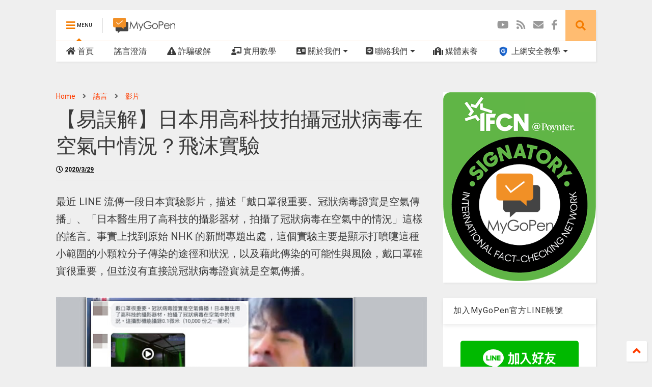

--- FILE ---
content_type: text/html; charset=UTF-8
request_url: https://www.mygopen.com/2020/03/infection-mechanism.html
body_size: 147554
content:
<!DOCTYPE html>
<html class='v2' dir='ltr' xmlns='http://www.w3.org/1999/xhtml' xmlns:b='http://www.google.com/2005/gml/b' xmlns:data='http://www.google.com/2005/gml/data' xmlns:expr='http://www.google.com/2005/gml/expr'>
<!--
<head>
<link href='https://www.blogger.com/static/v1/widgets/335934321-css_bundle_v2.css' rel='stylesheet' type='text/css'/>
<meta content='max-image-preview:large' name='robots'/>
<meta content='mluzaq9v9psw9b40obeg4kkc2idmcz' name='facebook-domain-verification'/>

-->
<head>
<link href='https://use.fontawesome.com/releases/v5.10.0/css/all.css' rel='stylesheet'/>
<link href='https://use.fontawesome.com/releases/v5.10.0/css/v4-shims.css' rel='stylesheet'/>
<link href='//1.bp.blogspot.com' rel='dns-prefetch'/><link href='//28.2bp.blogspot.com' rel='dns-prefetch'/><link href='//3.bp.blogspot.com' rel='dns-prefetch'/><link href='//4.bp.blogspot.com' rel='dns-prefetch'/><link href='//www.blogger.com' rel='dns-prefetch'/><link href='//maxcdn.bootstrapcdn.com' rel='dns-prefetch'/><link href='//fonts.googleapis.com' rel='dns-prefetch'/><link href='//use.fontawesome.com' rel='dns-prefetch'/><link href='//ajax.googleapis.com' rel='dns-prefetch'/><link href='//resources.blogblog.com' rel='dns-prefetch'/><link href='//www.facebook.com' rel='dns-prefetch'/><link href='//plus.google.com' rel='dns-prefetch'/><link href='//twitter.com' rel='dns-prefetch'/><link href='//www.youtube.com' rel='dns-prefetch'/><link href='//feedburner.google.com' rel='dns-prefetch'/><link href='//www.pinterest.com' rel='dns-prefetch'/><link href='//www.linkedin.com' rel='dns-prefetch'/><link href='//www.behance.net' rel='dns-prefetch'/><link href='//feeds.feedburner.com' rel='dns-prefetch'/><link href='//github.com' rel='dns-prefetch'/><link href='//player.vimeo.com' rel='dns-prefetch'/><link href='//platform.twitter.com' rel='dns-prefetch'/><link href='//apis.google.com' rel='dns-prefetch'/><link href='//connect.facebook.net' rel='dns-prefetch'/><link href='//cdnjs.cloudflare.com' rel='dns-prefetch'/><link href='//www.google-analytics.com' rel='dns-prefetch'/><link href='//pagead2.googlesyndication.com' rel='dns-prefetch'/><link href='//googleads.g.doubleclick.net' rel='dns-prefetch'/><link href='//www.gstatic.com' rel='dns-prefetch'/><link href='//www.googletagservices.com' rel='dns-prefetch'/><link href='//static.xx.fbcdn.net' rel='dns-prefetch'/><link href='//tpc.googlesyndication.com' rel='dns-prefetch'/><link href='//syndication.twitter.com' rel='dns-prefetch'/><link href='//w.sharethis.com' rel='dns-prefetch'/><link href='//edge.sharethis.com' rel='dns-prefetch'/><link href='//t.sharethis.com' rel='dns-prefetch'/><link href='//s7.addthis.com' rel='dns-prefetch'/>
<meta charset='utf-8'/>
<meta content='width=device-width,initial-scale=1.0,minimum-scale=1.0' name='viewport'/>
<!--<script src='https://ajax.googleapis.com/ajax/libs/jquery/1.12.4/jquery.min.js' type='text/javascript'/>-->
<script src='https://code.jquery.com/jquery-3.6.0.js'></script>
<meta content='text/html; charset=UTF-8' http-equiv='Content-Type'/>
<meta content='blogger' name='generator'/>
<link href='https://www.mygopen.com/favicon.ico' rel='icon' type='image/x-icon'/>
<link href='https://www.mygopen.com/2020/03/infection-mechanism.html' rel='canonical'/>
<link rel="alternate" type="application/atom+xml" title="MyGoPen - Atom" href="https://www.mygopen.com/feeds/posts/default" />
<link rel="alternate" type="application/rss+xml" title="MyGoPen - RSS" href="https://www.mygopen.com/feeds/posts/default?alt=rss" />
<link rel="service.post" type="application/atom+xml" title="MyGoPen - Atom" href="https://www.blogger.com/feeds/4272037284105697328/posts/default" />

<link rel="alternate" type="application/atom+xml" title="MyGoPen - Atom" href="https://www.mygopen.com/feeds/5207173639025071373/comments/default" />
<!--Can't find substitution for tag [blog.ieCssRetrofitLinks]-->
<link href='https://blogger.googleusercontent.com/img/b/R29vZ2xl/AVvXsEiSkhCuBeh9CbfZQ70_FNEuWUG9ryZ5q4mznvCQ1dMsh9GjWLGzDw7GalO6-_0z_MRps95It1AuFfnvuYRdnUifBx8JLRXX19WxFQRh0w9OMS6xpOCXmmxjQMnF_NXuGfuPjvkJjfSXBOo/s640/japan-covid.jpg' rel='image_src'/>
<meta content='最近 LINE 流傳一段日本實驗影片，描述「戴口罩很重要。冠狀病毒證實是空氣傳播」、「日本醫生用了高科技的攝影器材，拍攝了冠狀病毒在空氣中的情況」這樣的謠言。事實上找到原始 NHK 的新聞專題出處，這個實驗主要是顯示打噴嚏這種小範圍的小顆粒分子傳染的途徑和狀況，以及藉此傳染的可能性與風險，戴口罩確實很重要，但並沒有直接說冠狀病毒證實就是空氣傳播。' name='description'/>
<meta content='https://www.mygopen.com/2020/03/infection-mechanism.html' property='og:url'/>
<meta content='【易誤解】日本用高科技拍攝冠狀病毒在空氣中情況？飛沫實驗' property='og:title'/>
<meta content='最近 LINE 流傳一段日本實驗影片，描述「戴口罩很重要。冠狀病毒證實是空氣傳播」、「日本醫生用了高科技的攝影器材，拍攝了冠狀病毒在空氣中的情況」這樣的謠言。事實上找到原始 NHK 的新聞專題出處，這個實驗主要是顯示打噴嚏這種小範圍的小顆粒分子傳染的途徑和狀況，以及藉此傳染的可能性與風險，戴口罩確實很重要，但並沒有直接說冠狀病毒證實就是空氣傳播。' property='og:description'/>
<meta content='https://blogger.googleusercontent.com/img/b/R29vZ2xl/AVvXsEiSkhCuBeh9CbfZQ70_FNEuWUG9ryZ5q4mznvCQ1dMsh9GjWLGzDw7GalO6-_0z_MRps95It1AuFfnvuYRdnUifBx8JLRXX19WxFQRh0w9OMS6xpOCXmmxjQMnF_NXuGfuPjvkJjfSXBOo/w1200-h630-p-k-no-nu/japan-covid.jpg' property='og:image'/>
<title>
&#12304;易誤解&#12305;日本用高科技拍攝冠狀病毒在空氣中情況&#65311;飛沫實驗 | MyGoPen
</title>
<meta content='article' property='og:type'/>
<meta content='https://blogger.googleusercontent.com/img/b/R29vZ2xl/AVvXsEiSkhCuBeh9CbfZQ70_FNEuWUG9ryZ5q4mznvCQ1dMsh9GjWLGzDw7GalO6-_0z_MRps95It1AuFfnvuYRdnUifBx8JLRXX19WxFQRh0w9OMS6xpOCXmmxjQMnF_NXuGfuPjvkJjfSXBOo/s640/japan-covid.jpg' property='og:image'/>
<meta content='MyGoPen' property='og:site_name'/>

<meta property='fb:app_id' content='510536312744567'/>


<script type='text/javascript'>var FACEBOOK_APP_ID = '510536312744567';</script>
<!--dis-bing-index-archive-pages-start-->
<style type='text/css'>@font-face{font-family:'Roboto';font-style:normal;font-weight:400;font-stretch:100%;font-display:swap;src:url(//fonts.gstatic.com/s/roboto/v50/KFO7CnqEu92Fr1ME7kSn66aGLdTylUAMa3GUBHMdazTgWw.woff2)format('woff2');unicode-range:U+0460-052F,U+1C80-1C8A,U+20B4,U+2DE0-2DFF,U+A640-A69F,U+FE2E-FE2F;}@font-face{font-family:'Roboto';font-style:normal;font-weight:400;font-stretch:100%;font-display:swap;src:url(//fonts.gstatic.com/s/roboto/v50/KFO7CnqEu92Fr1ME7kSn66aGLdTylUAMa3iUBHMdazTgWw.woff2)format('woff2');unicode-range:U+0301,U+0400-045F,U+0490-0491,U+04B0-04B1,U+2116;}@font-face{font-family:'Roboto';font-style:normal;font-weight:400;font-stretch:100%;font-display:swap;src:url(//fonts.gstatic.com/s/roboto/v50/KFO7CnqEu92Fr1ME7kSn66aGLdTylUAMa3CUBHMdazTgWw.woff2)format('woff2');unicode-range:U+1F00-1FFF;}@font-face{font-family:'Roboto';font-style:normal;font-weight:400;font-stretch:100%;font-display:swap;src:url(//fonts.gstatic.com/s/roboto/v50/KFO7CnqEu92Fr1ME7kSn66aGLdTylUAMa3-UBHMdazTgWw.woff2)format('woff2');unicode-range:U+0370-0377,U+037A-037F,U+0384-038A,U+038C,U+038E-03A1,U+03A3-03FF;}@font-face{font-family:'Roboto';font-style:normal;font-weight:400;font-stretch:100%;font-display:swap;src:url(//fonts.gstatic.com/s/roboto/v50/KFO7CnqEu92Fr1ME7kSn66aGLdTylUAMawCUBHMdazTgWw.woff2)format('woff2');unicode-range:U+0302-0303,U+0305,U+0307-0308,U+0310,U+0312,U+0315,U+031A,U+0326-0327,U+032C,U+032F-0330,U+0332-0333,U+0338,U+033A,U+0346,U+034D,U+0391-03A1,U+03A3-03A9,U+03B1-03C9,U+03D1,U+03D5-03D6,U+03F0-03F1,U+03F4-03F5,U+2016-2017,U+2034-2038,U+203C,U+2040,U+2043,U+2047,U+2050,U+2057,U+205F,U+2070-2071,U+2074-208E,U+2090-209C,U+20D0-20DC,U+20E1,U+20E5-20EF,U+2100-2112,U+2114-2115,U+2117-2121,U+2123-214F,U+2190,U+2192,U+2194-21AE,U+21B0-21E5,U+21F1-21F2,U+21F4-2211,U+2213-2214,U+2216-22FF,U+2308-230B,U+2310,U+2319,U+231C-2321,U+2336-237A,U+237C,U+2395,U+239B-23B7,U+23D0,U+23DC-23E1,U+2474-2475,U+25AF,U+25B3,U+25B7,U+25BD,U+25C1,U+25CA,U+25CC,U+25FB,U+266D-266F,U+27C0-27FF,U+2900-2AFF,U+2B0E-2B11,U+2B30-2B4C,U+2BFE,U+3030,U+FF5B,U+FF5D,U+1D400-1D7FF,U+1EE00-1EEFF;}@font-face{font-family:'Roboto';font-style:normal;font-weight:400;font-stretch:100%;font-display:swap;src:url(//fonts.gstatic.com/s/roboto/v50/KFO7CnqEu92Fr1ME7kSn66aGLdTylUAMaxKUBHMdazTgWw.woff2)format('woff2');unicode-range:U+0001-000C,U+000E-001F,U+007F-009F,U+20DD-20E0,U+20E2-20E4,U+2150-218F,U+2190,U+2192,U+2194-2199,U+21AF,U+21E6-21F0,U+21F3,U+2218-2219,U+2299,U+22C4-22C6,U+2300-243F,U+2440-244A,U+2460-24FF,U+25A0-27BF,U+2800-28FF,U+2921-2922,U+2981,U+29BF,U+29EB,U+2B00-2BFF,U+4DC0-4DFF,U+FFF9-FFFB,U+10140-1018E,U+10190-1019C,U+101A0,U+101D0-101FD,U+102E0-102FB,U+10E60-10E7E,U+1D2C0-1D2D3,U+1D2E0-1D37F,U+1F000-1F0FF,U+1F100-1F1AD,U+1F1E6-1F1FF,U+1F30D-1F30F,U+1F315,U+1F31C,U+1F31E,U+1F320-1F32C,U+1F336,U+1F378,U+1F37D,U+1F382,U+1F393-1F39F,U+1F3A7-1F3A8,U+1F3AC-1F3AF,U+1F3C2,U+1F3C4-1F3C6,U+1F3CA-1F3CE,U+1F3D4-1F3E0,U+1F3ED,U+1F3F1-1F3F3,U+1F3F5-1F3F7,U+1F408,U+1F415,U+1F41F,U+1F426,U+1F43F,U+1F441-1F442,U+1F444,U+1F446-1F449,U+1F44C-1F44E,U+1F453,U+1F46A,U+1F47D,U+1F4A3,U+1F4B0,U+1F4B3,U+1F4B9,U+1F4BB,U+1F4BF,U+1F4C8-1F4CB,U+1F4D6,U+1F4DA,U+1F4DF,U+1F4E3-1F4E6,U+1F4EA-1F4ED,U+1F4F7,U+1F4F9-1F4FB,U+1F4FD-1F4FE,U+1F503,U+1F507-1F50B,U+1F50D,U+1F512-1F513,U+1F53E-1F54A,U+1F54F-1F5FA,U+1F610,U+1F650-1F67F,U+1F687,U+1F68D,U+1F691,U+1F694,U+1F698,U+1F6AD,U+1F6B2,U+1F6B9-1F6BA,U+1F6BC,U+1F6C6-1F6CF,U+1F6D3-1F6D7,U+1F6E0-1F6EA,U+1F6F0-1F6F3,U+1F6F7-1F6FC,U+1F700-1F7FF,U+1F800-1F80B,U+1F810-1F847,U+1F850-1F859,U+1F860-1F887,U+1F890-1F8AD,U+1F8B0-1F8BB,U+1F8C0-1F8C1,U+1F900-1F90B,U+1F93B,U+1F946,U+1F984,U+1F996,U+1F9E9,U+1FA00-1FA6F,U+1FA70-1FA7C,U+1FA80-1FA89,U+1FA8F-1FAC6,U+1FACE-1FADC,U+1FADF-1FAE9,U+1FAF0-1FAF8,U+1FB00-1FBFF;}@font-face{font-family:'Roboto';font-style:normal;font-weight:400;font-stretch:100%;font-display:swap;src:url(//fonts.gstatic.com/s/roboto/v50/KFO7CnqEu92Fr1ME7kSn66aGLdTylUAMa3OUBHMdazTgWw.woff2)format('woff2');unicode-range:U+0102-0103,U+0110-0111,U+0128-0129,U+0168-0169,U+01A0-01A1,U+01AF-01B0,U+0300-0301,U+0303-0304,U+0308-0309,U+0323,U+0329,U+1EA0-1EF9,U+20AB;}@font-face{font-family:'Roboto';font-style:normal;font-weight:400;font-stretch:100%;font-display:swap;src:url(//fonts.gstatic.com/s/roboto/v50/KFO7CnqEu92Fr1ME7kSn66aGLdTylUAMa3KUBHMdazTgWw.woff2)format('woff2');unicode-range:U+0100-02BA,U+02BD-02C5,U+02C7-02CC,U+02CE-02D7,U+02DD-02FF,U+0304,U+0308,U+0329,U+1D00-1DBF,U+1E00-1E9F,U+1EF2-1EFF,U+2020,U+20A0-20AB,U+20AD-20C0,U+2113,U+2C60-2C7F,U+A720-A7FF;}@font-face{font-family:'Roboto';font-style:normal;font-weight:400;font-stretch:100%;font-display:swap;src:url(//fonts.gstatic.com/s/roboto/v50/KFO7CnqEu92Fr1ME7kSn66aGLdTylUAMa3yUBHMdazQ.woff2)format('woff2');unicode-range:U+0000-00FF,U+0131,U+0152-0153,U+02BB-02BC,U+02C6,U+02DA,U+02DC,U+0304,U+0308,U+0329,U+2000-206F,U+20AC,U+2122,U+2191,U+2193,U+2212,U+2215,U+FEFF,U+FFFD;}@font-face{font-family:'Roboto';font-style:normal;font-weight:700;font-stretch:100%;font-display:swap;src:url(//fonts.gstatic.com/s/roboto/v50/KFO7CnqEu92Fr1ME7kSn66aGLdTylUAMa3GUBHMdazTgWw.woff2)format('woff2');unicode-range:U+0460-052F,U+1C80-1C8A,U+20B4,U+2DE0-2DFF,U+A640-A69F,U+FE2E-FE2F;}@font-face{font-family:'Roboto';font-style:normal;font-weight:700;font-stretch:100%;font-display:swap;src:url(//fonts.gstatic.com/s/roboto/v50/KFO7CnqEu92Fr1ME7kSn66aGLdTylUAMa3iUBHMdazTgWw.woff2)format('woff2');unicode-range:U+0301,U+0400-045F,U+0490-0491,U+04B0-04B1,U+2116;}@font-face{font-family:'Roboto';font-style:normal;font-weight:700;font-stretch:100%;font-display:swap;src:url(//fonts.gstatic.com/s/roboto/v50/KFO7CnqEu92Fr1ME7kSn66aGLdTylUAMa3CUBHMdazTgWw.woff2)format('woff2');unicode-range:U+1F00-1FFF;}@font-face{font-family:'Roboto';font-style:normal;font-weight:700;font-stretch:100%;font-display:swap;src:url(//fonts.gstatic.com/s/roboto/v50/KFO7CnqEu92Fr1ME7kSn66aGLdTylUAMa3-UBHMdazTgWw.woff2)format('woff2');unicode-range:U+0370-0377,U+037A-037F,U+0384-038A,U+038C,U+038E-03A1,U+03A3-03FF;}@font-face{font-family:'Roboto';font-style:normal;font-weight:700;font-stretch:100%;font-display:swap;src:url(//fonts.gstatic.com/s/roboto/v50/KFO7CnqEu92Fr1ME7kSn66aGLdTylUAMawCUBHMdazTgWw.woff2)format('woff2');unicode-range:U+0302-0303,U+0305,U+0307-0308,U+0310,U+0312,U+0315,U+031A,U+0326-0327,U+032C,U+032F-0330,U+0332-0333,U+0338,U+033A,U+0346,U+034D,U+0391-03A1,U+03A3-03A9,U+03B1-03C9,U+03D1,U+03D5-03D6,U+03F0-03F1,U+03F4-03F5,U+2016-2017,U+2034-2038,U+203C,U+2040,U+2043,U+2047,U+2050,U+2057,U+205F,U+2070-2071,U+2074-208E,U+2090-209C,U+20D0-20DC,U+20E1,U+20E5-20EF,U+2100-2112,U+2114-2115,U+2117-2121,U+2123-214F,U+2190,U+2192,U+2194-21AE,U+21B0-21E5,U+21F1-21F2,U+21F4-2211,U+2213-2214,U+2216-22FF,U+2308-230B,U+2310,U+2319,U+231C-2321,U+2336-237A,U+237C,U+2395,U+239B-23B7,U+23D0,U+23DC-23E1,U+2474-2475,U+25AF,U+25B3,U+25B7,U+25BD,U+25C1,U+25CA,U+25CC,U+25FB,U+266D-266F,U+27C0-27FF,U+2900-2AFF,U+2B0E-2B11,U+2B30-2B4C,U+2BFE,U+3030,U+FF5B,U+FF5D,U+1D400-1D7FF,U+1EE00-1EEFF;}@font-face{font-family:'Roboto';font-style:normal;font-weight:700;font-stretch:100%;font-display:swap;src:url(//fonts.gstatic.com/s/roboto/v50/KFO7CnqEu92Fr1ME7kSn66aGLdTylUAMaxKUBHMdazTgWw.woff2)format('woff2');unicode-range:U+0001-000C,U+000E-001F,U+007F-009F,U+20DD-20E0,U+20E2-20E4,U+2150-218F,U+2190,U+2192,U+2194-2199,U+21AF,U+21E6-21F0,U+21F3,U+2218-2219,U+2299,U+22C4-22C6,U+2300-243F,U+2440-244A,U+2460-24FF,U+25A0-27BF,U+2800-28FF,U+2921-2922,U+2981,U+29BF,U+29EB,U+2B00-2BFF,U+4DC0-4DFF,U+FFF9-FFFB,U+10140-1018E,U+10190-1019C,U+101A0,U+101D0-101FD,U+102E0-102FB,U+10E60-10E7E,U+1D2C0-1D2D3,U+1D2E0-1D37F,U+1F000-1F0FF,U+1F100-1F1AD,U+1F1E6-1F1FF,U+1F30D-1F30F,U+1F315,U+1F31C,U+1F31E,U+1F320-1F32C,U+1F336,U+1F378,U+1F37D,U+1F382,U+1F393-1F39F,U+1F3A7-1F3A8,U+1F3AC-1F3AF,U+1F3C2,U+1F3C4-1F3C6,U+1F3CA-1F3CE,U+1F3D4-1F3E0,U+1F3ED,U+1F3F1-1F3F3,U+1F3F5-1F3F7,U+1F408,U+1F415,U+1F41F,U+1F426,U+1F43F,U+1F441-1F442,U+1F444,U+1F446-1F449,U+1F44C-1F44E,U+1F453,U+1F46A,U+1F47D,U+1F4A3,U+1F4B0,U+1F4B3,U+1F4B9,U+1F4BB,U+1F4BF,U+1F4C8-1F4CB,U+1F4D6,U+1F4DA,U+1F4DF,U+1F4E3-1F4E6,U+1F4EA-1F4ED,U+1F4F7,U+1F4F9-1F4FB,U+1F4FD-1F4FE,U+1F503,U+1F507-1F50B,U+1F50D,U+1F512-1F513,U+1F53E-1F54A,U+1F54F-1F5FA,U+1F610,U+1F650-1F67F,U+1F687,U+1F68D,U+1F691,U+1F694,U+1F698,U+1F6AD,U+1F6B2,U+1F6B9-1F6BA,U+1F6BC,U+1F6C6-1F6CF,U+1F6D3-1F6D7,U+1F6E0-1F6EA,U+1F6F0-1F6F3,U+1F6F7-1F6FC,U+1F700-1F7FF,U+1F800-1F80B,U+1F810-1F847,U+1F850-1F859,U+1F860-1F887,U+1F890-1F8AD,U+1F8B0-1F8BB,U+1F8C0-1F8C1,U+1F900-1F90B,U+1F93B,U+1F946,U+1F984,U+1F996,U+1F9E9,U+1FA00-1FA6F,U+1FA70-1FA7C,U+1FA80-1FA89,U+1FA8F-1FAC6,U+1FACE-1FADC,U+1FADF-1FAE9,U+1FAF0-1FAF8,U+1FB00-1FBFF;}@font-face{font-family:'Roboto';font-style:normal;font-weight:700;font-stretch:100%;font-display:swap;src:url(//fonts.gstatic.com/s/roboto/v50/KFO7CnqEu92Fr1ME7kSn66aGLdTylUAMa3OUBHMdazTgWw.woff2)format('woff2');unicode-range:U+0102-0103,U+0110-0111,U+0128-0129,U+0168-0169,U+01A0-01A1,U+01AF-01B0,U+0300-0301,U+0303-0304,U+0308-0309,U+0323,U+0329,U+1EA0-1EF9,U+20AB;}@font-face{font-family:'Roboto';font-style:normal;font-weight:700;font-stretch:100%;font-display:swap;src:url(//fonts.gstatic.com/s/roboto/v50/KFO7CnqEu92Fr1ME7kSn66aGLdTylUAMa3KUBHMdazTgWw.woff2)format('woff2');unicode-range:U+0100-02BA,U+02BD-02C5,U+02C7-02CC,U+02CE-02D7,U+02DD-02FF,U+0304,U+0308,U+0329,U+1D00-1DBF,U+1E00-1E9F,U+1EF2-1EFF,U+2020,U+20A0-20AB,U+20AD-20C0,U+2113,U+2C60-2C7F,U+A720-A7FF;}@font-face{font-family:'Roboto';font-style:normal;font-weight:700;font-stretch:100%;font-display:swap;src:url(//fonts.gstatic.com/s/roboto/v50/KFO7CnqEu92Fr1ME7kSn66aGLdTylUAMa3yUBHMdazQ.woff2)format('woff2');unicode-range:U+0000-00FF,U+0131,U+0152-0153,U+02BB-02BC,U+02C6,U+02DA,U+02DC,U+0304,U+0308,U+0329,U+2000-206F,U+20AC,U+2122,U+2191,U+2193,U+2212,U+2215,U+FEFF,U+FFFD;}</style>
<style id='page-skin-1' type='text/css'><!--
/*
-----------------------------------------------------------------------------
Template Name: MagOne
Template URI: https://sneeit.com/magone-multi-purpose-blogger-magazine-template/
Author: Tien Nguyen
Author URI: https://portfolio.sneeit.com
Description: MagOne - Responsive Newspaper and Magazine Blogger Template
Version: 6.6.4
-----------------------------------------------------------------------------
----------------------------------------------------------------------------- */
/* Variable definitions
=======================
<Variable name="keycolor" description="Main Color" type="color" default="#FF3D00"/>
<Group description="Site" selector="body">
<Variable name="body.font" description="Font" type="font" default="normal normal 12px 'Roboto', sans-serif"/>
<Variable name="body.text.color" description="Text Color" type="color" default="#000000"/>
</Group>
<Group description="Backgrounds" selector="body">
<Variable name="body.background.color" description="Body Background" type="color" default="#efefef"/>
<Variable name="content.background.color" description="Entire Blog Background" type="color" default="#efefef"/>
<Variable name="header.background.color" description="Header Background" type="color" default="#ffffff"/>
</Group>
<Group description="Menu" selector="#PageList1">
<Variable name="menufont" description="Menu Main Items Font" type="font" default="normal bold 14px 'Roboto', sans-serif"/>
<Variable name="menucolor" description="Menu Main Items Color" type="color" default="#000000"/>
<Variable name="menucolorhover" description="Menu Main Items Hover Color" type="color" default="#777777"/>
<Variable name="menubackground" description="Menu Main Items Background" type="color" default="#ffffff"/>
<Variable name="menubackgroundhover" description="Menu Main Items Hover Background" type="color" default="#ffffff"/>
<Variable name="menusubcolor" description="Menu Sub Items Color" type="color" default="#cccccc"/>
<Variable name="menusubcolorhover" description="Menu Sub Items Hover Color" type="color" default="#ffffff"/>
<Variable name="menusubbackground" description="Menu Sub Items Background" type="color" default="#333333"/>
<Variable name="menucurcolor" description="Selected Menu Main Item Color" type="color" default="#FFFFFF"/>
<Variable name="menucurbackground" description="Selected Menu Main Item Background" type="color" default="#FF3D00"/>
</Group>
<Group description="Links" selector="body">
<Variable name="link.color" description="Link Color" type="color" default="#f57c00"/>
<Variable name="link.visited.color" description="Visited Color" type="color" default="#EA3A00"/>
<Variable name="link.hover.color" description="Hover Color" type="color" default="#FF4D11"/>
</Group>
<Group description="Widgets - Gadgets" selector="#primary .widget">
<Variable name="blockitembghv" description="Background of Items in Blocks when Hover" type="color" default="#000000"/>
<Variable name="feedwid.title.font" description="Article Widgets Title" type="font" default="normal bold 23px 'Roboto', sans-serif"/>
<Variable name="sidewid.title.font" description="Right Sidebar Widgets Title" type="font" default="normal normal 16px 'Roboto', sans-serif"/>
</Group>
<Group description="Post" selector="h1.post-title">
<Variable name="post.title.font" description="Post Title" type="font" default="normal normal 40px 'Roboto', sans-serif"/>
<Variable name="post.body.font" description="Post Body" type="font" default="normal normal 16px 'Roboto', sans-serif"/>
</Group>
<Group description="Slider" selector=".widget.slider">
<Variable name="slider.title.font" description="Slider Item Title" type="font" default="normal 400 30px 'Roboto', sans-serif"/>
</Group>
<Variable name="body.background" description="Body Background" type="background"
color="#efefef" default="$(color) none repeat scroll top left"/>
<Variable name="body.background.override" description="Body Background Override" type="string" default=""/>
<Variable name="body.background.gradient.cap" description="Body Gradient Cap" type="url"
default="url(//www.blogblog.com/1kt/simple/gradients_light.png)"/>
<Variable name="body.background.gradient.tile" description="Body Gradient Tile" type="url"
default="url(//www.blogblog.com/1kt/simple/body_gradient_tile_light.png)"/>
*/
/*Variable Apply Here*/
body {font: normal normal 12px 'Roboto', sans-serif;color: #3b3b3b;background: #efefef none repeat scroll top left;}
a:link {text-decoration:none;color: #ff3d00;}
a:visited {text-decoration:none;color: #e87700;}
a:hover {color: #ff8c10;}
.color {color: #f57c00;}
.border {border-color: #f57c00;}
.bg {background-color: #f57c00;}
.header-bg {background-color:#ffffff;}
.wrapper {background-color:#efefef;max-width: 100%;margin: auto;}
.post-body {font: normal normal 20px 'Roboto', sans-serif;}
.main-menu {border-top: 1px solid #f57c00;}
.main-menu ul.sub-menu li:hover > a {border-left: 2px solid #f57c00o;}
.main-menu .menu-item-mega > .menu-item-inner > .sub-menu > li li:hover a {border-left: 1px solid #f57c00;}
.main-menu ul.sub-menu li:hover > a,
.main-menu .menu-item-mega > .menu-item-inner > .sub-menu,
.main-menu .menu-item-mega > .menu-item-inner > .sub-menu > li li:hover a {border-color: #f57c00!important;}
.header-social-icons ul li a:hover {color: #f57c00;}
.feed-widget-header .widget-title {font: normal bold 23px 'Roboto', sans-serif;}
.slider-item .item-readmore:hover {background: #f57c00}
.owl-dot.active {background: #f57c00;}
#main-sidebar .widget > h2, #main-sidebar .feed-widget-header, #main-sidebar .feed-widget-header h2 {font: normal normal 16px 'Roboto', sans-serif;}
#main-sidebar .widget.FollowByEmail .follow-by-email-submit {background: #f57c00;}
#footer .widget.social_icons li a:hover {color: #f57c00;}
#footer .FollowByEmail .follow-by-email-submit {background: #f57c00;}
a.comments-title.active {border-bottom: 2px solid #efefef!important;}
h1.post-title {font: normal normal 40px 'Roboto', sans-serif;}
.feed.widget .feed-widget-header {border-color: #f57c00;}
.feed.widget.box-title h2.widget-title {background: #f57c00;}
.social_counter {color: #f57c00}
.social_counter .button {background: #f57c00}
.main-menu {background: #ffffff;}
.main-menu ul.menu > li > a {color: #3b3b3b;font: normal normal 16px 'Roboto', sans-serif;}
.main-menu ul.menu > li:hover > a {color: #767676;background: #ffffff;}
.main-menu ul.sub-menu,
.main-menu .menu-item-mega-label .menu-item-inner {	background: #2d2d2d; }
.main-menu ul.sub-menu a { color: #cccccc; }
.main-menu ul.sub-menu li:hover > a { color: #ffffff; }
.main-menu ul.menu > li.menu-item-current > a {background: #fd8000; color: #ffffff!important;}
.feed.widget .thumbnail { background: #000000!important; }
.mobile-menu .menu { border-top: 1px solid #f57c00; }
.slider-item .item-title {font:normal 400 30px 'Roboto', sans-serif}
form a[class*="button"], form button[class*="button"], form input[class*="button"], form input[type="submit"]{background:#f57c00!important}
/*MAIN LAYOUT*/
.wrapper {
padding: 20px 20px 30px 20px;
max-width: 100%;
width: /*-var-wrapper-width-start*/1100px/*-var-wrapper-width-end*/;
box-sizing: border-box;
}
#content {
float: left;
/*-var-content-width-start-*/width: 68.68%;/*-var-content-width-end-*/
}
#main-sidebar {
float: right;
/*-var-sidebar-width-start-*/width: 28.31%;/*-var-sidebar-width-end-*/
}
/* - sticky sidebar */
#sidebar {
padding-top: 0.1px; /* to prevent margin of widget collapse sidebar height */
}
#sidebar.fix-top {
position: fixed;
top: 0!important;
bottom: auto!important;
}
#sidebar.fix-bot {
position: fixed;
top: auto!important;
bottom: 0!important;
}
#sidebar.abs-stay {
position: absolute;
bottom: auto!important;
left: auto!important;
right: 0!important;
}
#sidebar.abs-bot {
position: absolute;
top: auto!important;
bottom: 0!important;
left: auto!important;
right: 0!important;
}
/*amp*/
amp-img, amp-youtube, amp-iframe, noscript.amp {
display: none!important;
}
.fab {font-family: "Font Awesome 5 Brands"!important;}
.tr_bq{
/*border: 1px solid #e5e5e5;*/
border-left: 10px solid #EA5C35;
margin-left: 0;
padding: 20px;
/*border-radius: 8px;*/
background-color: #FFFEEE;
/*box-shadow: 2px 2px 15px #ccc;*/
box-shadow: 2px 2px 3px rgba(0,0,0,.05);
}
.quote_style{
margin: 20px 0;
/*background: #f5f5f5;*/
background: #FFFFFF;
padding: 20px;
/*border: 1px solid #e5e5e5;*/
border-left: 10px solid #fbd440;
/*border-radius: 8px;*/
/*box-shadow: 2px 2px 15px #ccc;*/
box-shadow: 2px 2px 3px rgba(0,0,0,.05);
}
.yestrue{
/*border: 1px solid #e5e5e5;*/
border-left: 10px solid #19c0f7;
margin-left: 0;
/*box-shadow: 2px 2px 15px #ccc;*/
box-shadow: 2px 2px 3px rgba(0,0,0,.05);
/*border-radius: 8px;*/
padding: 20px;
background-color: #def8ff;
}.post-body img {
width:100%;
height:100%;
display: block;
}.fn a:hover {
text-decoration: none;
}
--></style>
<style id='main-css' type='text/css'>
*{word-wrap:break-word!important}body{position:relative;margin:0;padding:0;overflow-x:hidden;width:auto}a{cursor:pointer}a img{border:none}.section,.widget{margin:0;padding:0}.widget{opacity:0}.widget#Blog1{opacity:1!important}.item-control{display:none}.clear{display:block;clear:both;float:none}.inb{display:-moz-inline-stack;display:inline-block}.table{display:table;width:100%}.tr{display:table-row;width:100%}.td{display:table-cell;vertical-align:middle}.wide{margin:auto;width:100%;max-width:100%}iframe,img,ins,object{max-width:100%!important}img{height:auto}#admin-section,.hidden,.hide{display:none}.item-thumbnail,.natural-thumbnail{overflow:hidden;display:block;z-index:9;width:100%;position:relative}.item-thumbnail .item-thumbnail-resize-portrait{display:block;width:100%;height:1100%;margin-top:-500%;vertical-align:middle}.item-thumbnail .item-thumbnail-resize-landscape{display:block;width:1100%;height:100%;margin-left:-500%;text-align:center}.item-thumbnail img{position:relative;display:inline-block!important;height:auto;width:auto;max-width:9999px;max-height:9999px;padding:0!important;zoom:1}.item-thumbnail .item-thumbnail-resize-portrait img{height:auto!important;width:100%!important;position:absolute;top:0;bottom:0;left:0;right:0;margin:auto}.item-thumbnail .item-thumbnail-resize-landscape img{height:100%!important;width:auto!important}.natural-thumbnail img{display:block;height:auto;width:100%}.blogger-clickTrap{display:none}.widget>h2{display:none}.post-body h2,.post-body h3,.post-body h4{margin:1em 0 .5em 0}.widget .post-body ol,.widget .post-body ul{margin:.5em 0 1.5em 0}span.widget-item-control{position:absolute;right:0;bottom:0}.post-body{font-weight:400;line-height:1.5em;padding:5px 0 0 0;width:auto}.post-body b{font-weight:700}.post-body iframe.YOUTUBE-iframe-video,.post-body iframe[src*=youtube]{display:block;width:100%;margin:0 0 10px 0}.PopularPosts .item-thumbnail{float:none;margin:0}.sd,.shad,.shadow,.shd{-webkit-box-shadow:2px 2px 3px rgba(0,0,0,.05);-o-box-shadow:2px 2px 3px rgba(0,0,0,.05);-ms-box-shadow:2px 2px 3px rgba(0,0,0,.05);box-shadow:2px 2px 3px rgba(0,0,0,.05)}.cir,.circle{-o-border-radius:100%;-ms-border-radius:100%;-webkit-border-radius:100%;border-radius:100%}.rad2{-o-border-radius:2px;-ms-border-radius:2px;-webkit-border-radius:2px;border-radius:2px}.owl-carousel .owl-animated-in{z-index:0}.owl-carousel .owl-animated-out{z-index:1}.owl-carousel{display:none;width:100%;-webkit-tap-highlight-color:transparent;position:relative;z-index:1}.owl-carousel .owl-stage{position:relative;-ms-touch-action:pan-Y}.owl-carousel .owl-stage:after{content:".";display:block;clear:both;visibility:hidden;line-height:0;height:0}.owl-carousel .owl-stage-outer{position:relative;overflow:hidden;-webkit-transform:translate3d(0,0,0)}.owl-carousel .owl-controls .owl-dot,.owl-carousel .owl-controls .owl-nav .owl-next,.owl-carousel .owl-controls .owl-nav .owl-prev{cursor:pointer;cursor:hand;-webkit-user-select:none;-khtml-user-select:none;-moz-user-select:none;-ms-user-select:none;user-select:none}.owl-carousel.owl-loaded{display:block}.owl-carousel.owl-loading{opacity:0;display:block}.owl-carousel.owl-hidden{opacity:0}.owl-carousel .owl-refresh .owl-item{display:none}.owl-carousel .owl-item{position:relative;min-height:1px;float:left;-webkit-backface-visibility:hidden;-webkit-tap-highlight-color:transparent;-webkit-touch-callout:none;-webkit-user-select:none;-moz-user-select:none;-ms-user-select:none;user-select:none}.owl-carousel .owl-item img{display:block;width:100%;-webkit-transform-style:preserve-3d}.owl-carousel.owl-text-select-on .owl-item{-webkit-user-select:auto;-moz-user-select:auto;-ms-user-select:auto;user-select:auto}.owl-carousel .owl-grab{cursor:move;cursor:-webkit-grab;cursor:-o-grab;cursor:-ms-grab;cursor:grab}.no-js .owl-carousel{display:block}.owl-carousel .owl-item img{transform-style:preserve-3d}.owl-carousel .owl-video-wrapper{position:relative;height:100%;background:#000}.owl-carousel .owl-video-playing .owl-video-play-icon,.owl-carousel .owl-video-playing .owl-video-tn{display:none}.owl-carousel .owl-video-frame{position:relative;z-index:1}.loader,.loader:after,.loader:before{border-radius:50%;width:2.5em;height:2.5em;-webkit-animation-fill-mode:both;animation-fill-mode:both;-webkit-animation:loading_dots 1.8s infinite ease-in-out;animation:loading_dots 1.8s infinite ease-in-out}.loader{font-size:10px;margin:80px auto;position:relative;text-indent:-9999em;-webkit-transform:translateZ(0);-ms-transform:translateZ(0);transform:translateZ(0);-webkit-animation-delay:-.16s;animation-delay:-.16s}.loader:before{left:-3.5em;-webkit-animation-delay:-.32s;animation-delay:-.32s}.loader:after{left:3.5em}.loader:after,.loader:before{content:'';position:absolute;top:0}@-webkit-keyframes loading_dots{0%,100%,80%{box-shadow:0 2.5em 0 -1.3em rgba(125,125,125,.5)}40%{box-shadow:0 2.5em 0 0 rgba(125,125,125,.5)}}@keyframes loading_dots{0%,100%,80%{box-shadow:0 2.5em 0 -1.3em rgba(125,125,125,.5)}40%{box-shadow:0 2.5em 0 0 rgba(125,125,125,.5)}}.white{background:#fff}#header{position:relative;z-index:19}#header-section{position:relative;z-index:999}#header-wide .widget{margin:30px 0 0 0}#Header1{height:60px;overflow:hidden;position:relative;margin:0}.main-menu-toggle{float:left;-webkit-user-select:none;-moz-user-select:none;-ms-user-select:none;-o-user-select:none;user-select:none}#search-toggle{float:right}.header-button{display:block;height:60px;line-height:60px}.header-button .inner{line-height:20px;padding:20px 20px 0 0;display:block}.main-menu-toggle .inner{padding-left:20px}.header-button .inner>span{color:#999;font-size:10px;line-height:20px;vertical-align:text-bottom}.header-button.active .inner span,.header-button:hover .inner span{color:#000}.header-button .inner i.fa{font-size:20px;line-height:20px}#header .toggle-button .arrow{width:0;height:0;border-left:5px solid transparent;border-right:5px solid transparent;border-bottom-width:5px;border-bottom-style:solid;position:absolute;left:40px;bottom:0;display:none}#header .toggle-button.active .arrow{display:block}.blog-title{float:left;font-size:26px;font-weight:400;border-left:1px solid #ddd;height:30px;line-height:30px;margin:15px 20px 0 0;padding:0 0 0 20px;max-width:50%;overflow:hidden;position:relative}.blog-title img{width:auto!important;height:auto!important;max-height:30px!important}.top-page-wrapper .widget *{max-width:100%}#top-page .widget.HTML{max-height:90px;overflow:hidden;position:relative;width:728px}.top-page-wrapper.auto-height .widget *{max-width:none}#top-page-logo .blog-title{float:none;text-align:left;margin:0;padding:0;border:none;max-width:100%;height:auto}#top-page-logo .blog-title img{max-height:none!important}.top-page-wrapper.auto-height{padding-bottom:10px}.top-page-wrapper.auto-height .section#top-page .widget{min-width:50%;float:right}#header-section .LinkList,#header-section .PageList{display:none}.main-menu{position:relative}.main-menu ul.menu>li.menu-item-current>a:hover,.solid-white .main-menu ul.menu>li>a:hover{opacity:.8}.main-menu .menu .arrow{width:0;height:0;border-left:5px solid transparent;border-right:5px solid transparent;border-top:5px solid;float:right;display:inline-block;margin:18px 0 0 5px}.main-menu .sub-menu .arrow{border-top:5px solid transparent;border-bottom:5px solid transparent;border-left:5px solid;margin:15px 0 0 10px;position:relative;top:1px}.main-menu .menu a{position:relative}.main-menu ul{margin:0;padding:0}.main-menu ul.menu li{display:block;font-size:14px;font-weight:300;padding:0}ul.menu li>span{display:none}.main-menu ul.sub-menu li a{font-weight:400}.main-menu ul.sub-menu li{position:relative;font-size:13px}.main-menu ul.menu li a{padding:0 20px;display:block;height:40px;line-height:40px;text-decoration:none}.main-menu ul.menu>li>a{position:relative}.main-menu ul.menu>li.menu-item-has-children>a{padding-right:30px}.main-menu ul.menu>li>a .arrow{position:absolute;top:-1px;right:15px}.main-menu ul.menu>li{float:left;height:40px;line-height:40px}.main-menu .menu-item-inner{visibility:hidden;opacity:0;transition:visibility 0s linear .3s,opacity .3s linear;-webkit-transition:visibility 0s linear .3s,opacity .3s linear;-moz-transition:visibility 0s linear .3s,opacity .3s linear;-o-transition:visibility 0s linear .3s,opacity .3s linear;-ms-transition:visibility 0s linear .3s,opacity .3s linear}.main-menu ul.sub-menu{min-width:180px;position:absolute;top:100%}.main-menu li:hover>.menu-item-inner{visibility:visible;opacity:1;transition-delay:0s;-webkit-transition-delay:0s;-moz-transition-delay:0s;-o-transition-delay:0s;-ms-transition-delay:0s}.main-menu ul.sub-menu li:hover a{background:rgba(0,0,0,.1);-webkit-transition:all .2s ease-in-out;-moz-transition:all .2s ease-in-out;-o-transition:all .2s ease-in-out;transition:all .2s ease-in-out}.main-menu ul.sub-menu a{min-height:40px;height:auto;padding-right:10px}.main-menu ul.sub-menu ul.sub-menu{top:0;left:100%}.main-menu li.menu-item-mega:hover .menu-item-inner{visibility:visible;opacity:1}.main-menu li.menu-item-mega .menu-item-inner .arrow{display:none}.main-menu .menu-item-mega>.menu-item-inner>.sub-menu{width:100%;left:0;padding:10px 0}.main-menu .menu-item-mega>.menu-item-inner>.sub-menu>li{float:left;width:25%}.main-menu .menu-item-mega>.menu-item-inner>.sub-menu>li>a{font-size:14px}.main-menu .menu-item-mega>.menu-item-inner>.sub-menu>li>.menu-item-inner{position:static;border-left:1px solid #3c3c3c;margin-left:20px}.main-menu .menu-item-mega .sub-menu .sub-menu{position:relative;left:0}.main-menu .menu-item-mega:hover .sub-menu a{background:0 0;border-left:none}.main-menu .menu-item-mega .sub-menu .sub-menu a{font-size:12px;margin-left:15px;padding:0}.main-menu .menu-item-mega>.menu-item-inner>.sub-menu>li li:hover a{padding-left:10px}.main-menu li.menu-item-mega-label:hover .menu-item-inner .menu-mega-content{position:relative;z-index:1;margin-top:-25px}.main-menu .menu-item-mega-label .menu-item-inner{position:absolute;left:0;width:100%;padding:20px 0 20px 0}.main-menu li.menu-item-mega-label.finished .menu-item-inner .menu-mega-content .item{float:left;width:22.5%;margin-right:2%}.main-menu li.menu-item-mega-label.finished .menu-item-inner .menu-mega-content .item.item-0{margin-left:2%}.main-menu li.menu-item-mega-label.finished .menu-item-inner .menu-mega-content{margin:0}.main-menu li.menu-item-mega-label.finished .menu-item-inner .menu-mega-content .item .item-thumbnail{height:160px;background:#000;padding:0}.main-menu li.menu-item-mega-label.finished .menu-item-inner .menu-mega-content .item .item-thumbnail:hover img{background:#000;opacity:.5;transition:opacity .3s linear;-webkit-transition:opacity .3s linear;-moz-transition:opacity .3s linear;-o-transition:opacity .3s linear;-ms-transition:opacity .3s linear}.main-menu li.menu-item-mega-label.finished .menu-item-inner .menu-mega-content .item .item-thumbnail i.fa{visibility:hidden;opacity:0;position:absolute;color:#fff;width:100%;text-align:center;top:40%;z-index:999;font-size:1000%}.main-menu li.menu-item-mega-label.finished .menu-item-inner .menu-mega-content .item .item-thumbnail:hover i.fa{visibility:visible;opacity:1;font-size:200%;transition:visibility .3s linear,font-size .3s linear,opacity .3s linear;-webkit-transition:visibility .3s linear,font-size .3s linear,opacity .3s linear;-moz-transition:visibility .3s linear,font-size .3s linear,opacity .3s linear;-o-transition:visibility .3s linear,font-size .3s linear,opacity .3s linear;-ms-transition:visibility .3s linear,font-size .3s linear,opacity .3s linear}.main-menu ul.menu li a.item-title{height:auto;line-height:1.5em;padding:0;margin:10px 0 0;color:#ccc;font-size:14px;font-weight:400}.main-menu ul.menu li a.item-title:hover{color:#fff}.main-menu ul.menu li.menu-item-mega-label.menu-item-has-children>.menu-item-inner>ul.sub-menu{float:left;width:20%;position:relative;border-top:none;padding:0;margin-top:-15px}.main-menu ul.menu li.menu-item-mega-label.menu-item-has-children>.menu-item-inner>ul.sub-menu>li{float:none;width:100%}.main-menu ul.menu li.menu-item-mega-label.menu-item-has-children>.menu-item-inner>ul.sub-menu .menu-item-inner{padding:0;width:auto}.main-menu ul.menu li.menu-item-mega-label.menu-item-has-children>.menu-item-inner .menu-mega-content{float:right;width:80%}.main-menu.main-menu-center>ul.menu>li{display:inline-block;float:none}.main-menu.main-menu-center>ul.menu{text-align:center}.main-menu.main-menu-center ul.sub-menu{text-align:left}.main-menu.main-menu-center li.menu-item-mega-label.finished .menu-item-inner .menu-mega-content .item .item-thumbnail i.fa{left:0}.main-menu.sticky-menu{position:fixed;left:0;top:0;width:100%;box-shadow:0 0 10px #ccc;border-bottom:1px solid #ddd}.main-menu.sticky-menu>ul.menu{margin:auto;position:relative}#header.sticky{position:fixed;left:0;top:0;max-width:100%}#header.sticky #Header1{height:50px;z-index:0}#header.sticky #header-section{border-bottom:1px solid #ddd;-webkit-box-shadow:2px 2px 3px rgba(0,0,0,.05);-o-box-shadow:2px 2px 3px rgba(0,0,0,.05);-ms-box-shadow:2px 2px 3px rgba(0,0,0,.05);box-shadow:2px 2px 3px rgba(0,0,0,.05);background:#fff}#header.sticky.mobile-menu-opened{overflow-y:scroll}#header.sticky.mobile-menu-opened .mobile-menu{padding-bottom:320px}#header.sticky .blog-title{float:none;margin:0;position:relative;z-index:0;padding:10px 0;text-align:center;max-width:none;height:30px;line-height:30px}#header.sticky .blog-title img{height:30px!important;width:auto!important;display:inline-block}#header.sticky .header-social-icons{display:none}#header.sticky #search-toggle{position:absolute;right:0;top:0;z-index:2;height:50px;line-height:50px}#header.sticky #main-menu-toggle-mobile{position:absolute;left:0;top:0;z-index:2;height:50px;line-height:50px}#header.sticky .header-button .inner{padding:15px 20px;background:#fff}#header.sticky .header-button .inner span{display:none}#header.sticky .mobile-menu{position:absolute;width:100%}#header.sticky.auto-height #header-section{top:-50px;background:0 0}#header.sticky .top-page-wrapper{background:#fff;padding:0}#header.sticky .top-bar{margin:0;position:absolute;right:0;top:0;z-index:9999;height:48px;width:60px;background:0 0;overflow:hidden;border-bottom:none!important}#header.sticky .top-bar .header-button .inner{line-height:18px}.widget-content div[id*=BlogSearch],div.gsc-control-cse{padding:10px;border:1px solid #ccc}table.gsc-search-box td{padding:0!important}.gsc-search-box input.gsc-input{padding:10px!important;box-shadow:none!important;margin:0!important}.gsc-search-box-tools .gsc-search-box td.gsc-input{display:block!important;padding:0!important}.gsc-input-box,.gsc-input-box-focus,.gsc-input-box-hover,input.gsc-input{border:none!important}.gsc-search-box-tools .gsc-search-box .gsc-input,table.gsc-search-box,table.gsc-search-box table{box-shadow:none!important}form.gsc-search-box,input.gsc-search-button,table.gsc-search-box{margin:0!important}form.gsc-search-box,table.gsc-search-box{width:100%}input.gsc-search-button{float:right}.search-form-wrapper{background:#000;background:rgba(0,0,0,.8);z-index:99;position:fixed;width:100%;height:100%;left:0;top:0;display:none}.search-form{position:absolute;width:100%;height:1px;left:0;top:40%;text-align:center}.search-form-label{position:absolute;bottom:100%;width:100%;display:block;left:0;color:#fff;font-size:40px;font-weight:400}.search-text,form input[type=text].search-text{position:absolute;top:100%;width:50%;left:0;right:0;margin:20px auto 0 auto;background:0 0;border:none;border-bottom:1px dashed #ddd;font-size:60px;color:#fff;text-align:center;outline:0;min-width:300px}.search-form-overlay{position:absolute;width:100%;height:100%;top:0;left:0}.header-social-icons{float:right}.header-social-icons ul{padding:0;margin:0}.header-social-icons ul li{display:block;font-size:20px;margin:0 15px 0 0;height:55px;line-height:55px;float:right;padding:0}.header-social-icons ul li a{display:block;color:#999;margin:2px 0 0 0}#inner-primary{position:relative}#primary .widget{margin-top:30px}#content-section-2{position:relative}.feed-widget-header{position:relative}.feed-widget-header .widget-title{margin:0 10px 5px 0;float:left}.feed-widget-header .feed-widget-viewall{float:right;margin:5px 0 0 0}.feed.widget .item-title{line-height:1.3em;margin:0}.feed.widget .item-main{overflow:hidden;position:relative}.feed-widget-labels{float:left;margin:6px 0 0 0}.feed-widget-labels.listing{min-height:1.6em}.feed-widget-labels ul{padding:0;margin:0;border-radius:2px}.feed-widget-labels li{display:block;margin:0;padding:0}.feed-widget-labels a{color:#fff;display:none;line-height:1;padding:2px 5px;white-space:nowrap;font-size:11px}.feed-widget-labels a:hover{opacity:.8}.feed-widget-labels a .check,.feed-widget-labels a .down{display:none}.feed-widget-labels a.active{display:block;background:0 0!important}.feed-widget-labels a.active .down,.feed-widget-labels.listing a.active .check{display:inline}.feed-widget-labels.listing a.active .down{display:none}.feed-widget-labels.listing ul{position:absolute;z-index:99}.feed.widget .item:hover img{opacity:.6}.feed.widget .meta-items{clear:both}.feed.widget .item-labels.bg{color:#fff;display:inline-block;padding:4px 5px 5px 5px;text-shadow:none;font-size:11px;margin:0 0 10px 0;line-height:1em}.feed.widget .item-labels.bg a{color:#fff}.feed.widget .item-labels a:hover,.feed.widget .item-readmore:hover{text-decoration:underline}.feed-widget-pagination{line-height:60px}a.feed-widget-pagination-button{background:#fff;padding:6px 10px;margin:0 12px 0 0;border:1px solid #fff;font-weight:700}a.feed-widget-pagination-button:hover{color:#fff;background:#333}a.feed-widget-pagination-button.active{background:#f0f0f0;border:1px solid #ccc;color:#000;-webkit-box-shadow:none;-o-box-shadow:none;-ms-box-shadow:none;box-shadow:none}span.feed-widget-pagination-separator{margin:0 15px 0 0}span.feed-widget-pagination-info{color:#666}.feed.widget .item-icon{position:absolute;top:0;left:0;width:100%;height:100%;background-color:rgba(0,0,0,.7);z-index:19;font-size:40px;opacity:0}.feed.widget .item-icon:hover{transition:opacity .3s linear;-webkit-transition:opacity .3s linear;-moz-transition:opacity .3s linear;-o-transition:opacity .3s linear;-ms-transition:opacity .3s linear;opacity:1}.feed.widget .item-icon .item-icon-inner{display:block;position:absolute;top:50%;width:100%;text-align:center;height:1em}.feed.widget .item-icon i.fa{display:block;line-height:1em;margin-top:-.5em;color:#fff;opacity:.6;font-size:60px}.feed.widget .item-icon:hover i.fa{transition:font-size .3s linear;-webkit-transition:font-size .3s linear;-moz-transition:font-size .3s linear;-o-transition:font-size .3s linear;-ms-transition:font-size .3s linear;font-size:40px}.feed.widget.under-title .feed-widget-header{border-bottom-width:1px;border-bottom-style:solid;margin:0 0 10px 0}.feed.widget.head-title .feed-widget-header{border-left-width:10px;border-left-style:solid;padding-left:7px}.feed.widget .thumbnail-overlay{display:block;position:absolute;width:100%;height:100%;top:0;opacity:.6;webkit-box-shadow:inset 0 0 50px rgba(0,0,0,.5);box-shadow:inset 0 0 50px rgba(0,0,0,.5)}.feed.widget .item:hover .thumbnail-overlay{opacity:.8}.feed.widget .item-content{z-index:10}.feed.widget .item-sub .item-title a{color:#000!important}.feed.widget .item-content.gradient{background:-webkit-linear-gradient(top,rgba(255,255,255,0) 0,rgba(0,0,0,.8) 100%);background:linear-gradient(to bottom,rgba(255,255,255,0) 0,rgba(0,0,0,.8) 100%);width:100%;box-sizing:border-box}.feed.widget.list .item{background:#fff;border-bottom:1px solid #ddd;-webkit-box-shadow:none!important;-o-box-shadow:none!important;-ms-box-shadow:none!important;box-shadow:none!important}#main-sidebar .feed.widget.list .item{padding-top:15px;border:none;border-top:1px solid #ddd;margin-top:15px}#main-sidebar .feed.widget.list .item-0{padding-top:0;border:none;margin-top:0}#main-sidebar .feed.widget.list .widget-content{padding:15px 20px}#main-sidebar .feed.widget.list .td{padding:0}#main-sidebar .feed.widget.list .td.item-readmore{text-align:right}.feed.widget.list .item-title{font-size:14px;font-weight:400;line-height:1.5em;word-break:break-all}.feed.widget.list .item-title a{color:#333;word-break:break-word}.feed.widget.list .meta-item-author{color:#000;font-weight:700}.feed.widget.list .meta-item-date{font-size:10px;font-style:italic;color:#999;text-transform:capitalize}.feed.widget.list .td{padding:12px 20px}.feed.widget.list .td.item-readmore{padding-left:0;font-size:30px;padding-right:0}.feed.widget.box-title h2.widget-title{padding:5px 7px;margin:0 7px 0 0;color:#fff;font-weight:400;font-size:16px}.feed.widget.box-title h2.widget-title a{color:#fff;line-height:1em;display:block}#main-sidebar .feed.widget.list .td{text-align:left}.feed.widget.ticker .widget-content{height:80px;background:#fff;position:relative;-ms-box-shadow:2px 2px 3px rgba(0,0,0,.05);-o-box-shadow:2px 2px 3px rgba(0,0,0,.05);-webkit-box-shadow:2px 2px 3px rgba(0,0,0,.05);box-shadow:2px 2px 3px rgba(0,0,0,.05)}#main-sidebar .feed.widget.ticker .widget-content{padding:0}.ticker-item{font-size:12px;padding:15px 30px 15px 15px}.ticker-item a.thumbnail{float:left;width:30%;height:50px}.ticker-item-content{right:0;width:65%;position:absolute;bottom:0;min-height:50px}.ticker-item-inner{position:relative;overflow:hidden;height:50px}.feed.widget.ticker .item-title a{color:#000;font-weight:400;font-size:12px;display:block;width:100%}.ticker-button-left{display:none}.ticker-button-right{right:0;position:absolute;bottom:25px;height:30px;line-height:30px;background:currentColor;padding:0 8px;text-align:center}.ticker-button-right i{color:#fff;font-size:28px}.feed.widget.ticker .item-icon{width:30%}.feed.widget.ticker .ticker-item:hover .item-icon:hover i.fa{font-size:20px}.grid-sub{float:left;position:relative;overflow:hidden;width:100%;height:400px}.grid-sub-wide{width:55%}.grid-sub-narrow{width:45%}.grid-item .item-thumbnail{height:100%;width:100%;position:relative}.grid-item{widht:100%;height:50%;position:relative;overflow:hidden}.grid-item-content{position:absolute;bottom:0;text-align:left;padding:0 7% 30px 7%;text-shadow:1px 1px 0 #000;width:86%;z-index:9}.grid-item .meta-item{margin:0 2em 0 0;font-size:12px}.grid-item .meta-item .fa{font-size:16px}.grid-item .meta-item span{vertical-align:2px;color:#fff}.feed.widget.grid .grid-item .item-title a{font-weight:400;color:#fff;display:block;font-size:18px;line-height:1.3em}.grid-item .item-snippet{color:#fff;font-size:13px;opacity:.9;margin:10px 0 20px 0;line-height:1.5em}.grid-item .item-readmore-wrapper{margin-top:30px;display:block}.grid-item .item-readmore{border:1px solid #fff;padding:10px 20px;-webkit-border-radius:2px;border-radius:2px;color:#fff;background:rgba(0,0,0,.3);text-transform:uppercase}.grid-item-inner{height:100%;position:relative}#main-sidebar .grid-sub{height:200px}#main-sidebar .feed.widget.grid .grid-item .item-title a{font-size:16px}.grid-sub-1 .grid-item{height:100%}.grid-sub-3 .grid-sub-item-1,.grid-sub-4 .grid-sub-item-0,.grid-sub-4 .grid-sub-item-1,.grid-sub-item-2,.grid-sub-item-3{float:left;width:50%}.feed.widget.grid .grid-sub-1 .grid-item .item-title a{font-size:26px}#main-sidebar .feed.widget.grid .widget-content{padding:0}.feed.widget.slider .widget-content:hover img{opacity:.6}.slider-item,.slider-item .item-thumbnail{height:400px}.slider-item{position:relative;overflow:hidden}.slider-item-content{position:absolute;bottom:25%;text-align:center;padding:0 8%;text-shadow:1px 1px 0 #000;width:84%;z-index:10}.slider-item .meta-item{margin:0 1em;font-size:12px}.slider-item .meta-item .fa{font-size:16px}.slider-item .meta-item span{vertical-align:2px;color:#fff}.slider-item .item-title a{color:#fff;display:block;line-height:1.1em;margin:10px 0 0 0;text-shadow:0 0 5px rgba(0,0,0,.5),1px 1px 3px #000}.slider-item .item-snippet{color:#fff;font-size:16px;opacity:.9;margin:10px 0 20px 0}.slider-item .item-readmore-wrapper{margin-top:40px;display:block}.slider-item .item-readmore{border:1px solid #fff;padding:10px 20px;-webkit-border-radius:2px;border-radius:2px;color:#fff;background:rgba(0,0,0,.3);text-transform:uppercase}.owl-nav{position:absolute;bottom:0;width:100%}a.slider-button{color:#fff;opacity:.8;font-size:30px;bottom:0;position:absolute;padding:0 2%}a.slider-button:hover{opacity:1}a.slider-button-right{right:0}a.slider-button-left{left:0}.owl-dots{position:absolute;bottom:3%;width:60%;left:0;right:0;margin:auto;text-align:center}.owl-dot{background:#fff;height:10px;width:10px;display:inline-block;margin:0 5px;-webkit-border-radius:100%;border-radius:100%;opacity:.6}.owl-dot:hover{opacity:1}.owl-dot.active{opacity:1}#main-sidebar .slider-item,#main-sidebar .slider-item .item-thumbnail{height:200px}#main-sidebar .slider-item .item-title a{font-size:20px}#main-sidebar .feed.widget.slider .widget-content{padding:0}#main-sidebar .slider-item .item-snippet{font-size:12px}.feed.widget.sticky .item{float:right;width:37.5%;clear:right;margin-top:20px}.feed.widget.sticky .item-0,.feed.widget.sticky .item-1{margin-top:0}.feed.widget.sticky .item-main{position:relative;text-shadow:1px 1px 0 #000}.feed.widget.sticky .item-content{position:absolute;bottom:0;padding:0 25px 20px 25px}.feed.widget.sticky .item-thumbnail{height:140px}.feed.widget.sticky .item-0 .item-thumbnail{height:310px}.feed.widget.sticky .item-title{display:block;margin:0;line-height:1.3em}.feed.widget.sticky .item-sub .item-title{margin:0 0 15px 0}.feed.widget.sticky .item-than-0 .item-title{margin:10px 0 0 0}.feed.widget.sticky .item-title a{font-size:16px;color:#fff!important;font-weight:400}.feed.widget.sticky .item-0 .item-title a{font-size:26px;line-height:1.2em}.feed.widget.sticky a.meta-item{color:#fff;font-size:12px;margin:0 2em 0 0}.feed.widget.sticky a.meta-item-author{color:#fff;display:block;margin:15px 0 0 0}.feed.widget.sticky a.meta-item-author .avatar{opacity:.8;font-style:italic}.feed.widget.sticky .item-sub{padding:25px;color:#fff;line-height:1.7em;font-size:14px;font-weight:400}.feed.widget.sticky .item-snippet{line-height:1.5em;display:inline}.feed.widget.sticky .meta-items{margin-top:14px}.feed.widget.sticky .item-0{float:left;width:59%;clear:left}.feed.widget.sticky .item-0 a.item-readmore{color:#fff}.feed.widget.sticky .item-extra{width:100%;clear:both;float:none}.feed.widget.sticky .item-extra .item-thumbnail{height:250px}.feed.widget.sticky .item-extra .item-title a{font-size:30px;line-height:1.3em}.feed.widget.sticky.no-spacing .item{width:40%;margin-top:0}.feed.widget.sticky.no-spacing .item-0{width:60%}.feed.widget.sticky.no-spacing .item-extra{width:100%}.feed.widget.sticky.no-spacing .item-0 .item-thumbnail{height:269px}.feed.widget.three .three-col,.feed.widget.three.fix-height .item{float:left;width:31%;margin:20px 0 0 3.5%}.feed.widget.three .three-col{margin-top:0;background:0 0}.feed.widget.three .three-col .item{margin-top:20px}.feed.widget.three .item{background:#fff}.feed.widget.three .three-col.col-1,.feed.widget.three.fix-height .item-three{clear:left;margin-left:0}.feed.widget.three .three-col .item-0,.feed.widget.three .three-col .item-1,.feed.widget.three .three-col .item-2,.feed.widget.three.fix-height .item-0,.feed.widget.three.fix-height .item-1,.feed.widget.three.fix-height .item-2{margin-top:0}.feed.widget.three .item-main{position:relative;text-shadow:1px 1px 0 #000}.feed.widget.three .item-thumbnail{height:150px;position:relative;z-index:0}.feed.widget.three .item-content{position:absolute;bottom:0;z-index:1;padding:15px}.feed.widget.three .item-title{font-size:16px;font-weight:400;margin:0}.feed.widget.three .item-title a{color:#fff}.feed.widget.three .item-sub{padding:15px}.feed.widget.three .item-sub .item-title{margin:0 0 15px 0}.feed.widget.three .item-snippet{display:inline;font-size:13px;color:#333}.item-readmore-wrapper{display:inline;margin:0 0 0 .3em}.feed.widget.three .meta-items{margin:15px 0 0 0;padding:10px 0 0 0;border-top:1px solid #ddd}.feed.widget.three .meta-item{display:block;color:#666;margin:5px 0 0 0}.feed.widget.three .three-col-mobile .item{margin-top:20px}.feed.widget.three.no-spacing .item{margin:0;width:33.3333%}.feed.widget.three.no-spacing.auto-height .item{width:100%}.feed.widget.three.no-spacing .item-sub{border-right:1px solid #ddd}.feed.widget.complex .item{float:left;width:48%;margin:20px 0 0 4%;background:#fff}.feed.widget.complex .item-0,.feed.widget.complex .item-1{margin-top:0}.feed.widget.complex .item-two{margin-left:0}.feed.widget.complex .item-2{margin:20px 0 0 4%}.feed.widget.complex .item-main{padding:20px}.feed.widget.complex .item-title{font-size:16px;font-weight:400;line-height:1.45em}.feed.widget.complex .item-0 .item-main{padding:0}.feed.widget.complex .item-0 .item-sub .item-title{margin:0 0 15px 0}.feed.widget.complex .item-extra.item-four{clear:left}.feed.widget.complex .item-0 .item-main{position:relative;text-shadow:1px 1px 0 #000}.feed.widget.complex .item-0 .item-thumbnail{height:180px}.feed.widget.complex .item-0 .item-content{position:absolute;bottom:0;padding:20px}.feed.widget.complex .item-0 .item-title{font-size:20px;line-height:1.2em;margin:0;font-weight:400}.feed.widget.complex .item-0 .item-title a{color:#fff}.feed.widget.complex .item-0 .meta-item{margin:0 2em 0 0}.feed.widget.complex .item-0 .meta-item-author{color:#fff;margin:10px 0 0 0;display:block}.feed.widget.complex .item-0 a.meta-item-author .avatar{opacity:.8;font-style:italic}.feed.widget.complex .item-0 .item-sub{padding:20px}.feed.widget.complex .item-0 .item-snippet{font-size:13px;line-height:1.6em;color:#333;display:inline}.feed.widget.complex .item-0 .meta-items{margin:30px 0 0 0;font-size:12px}.feed.widget.complex .item-title a{color:#000}.feed.widget.complex.no-spacing .item{width:50%;margin:0;border-bottom:1px solid #ddd}.feed.widget.complex.no-spacing .item-main,.feed.widget.complex.no-spacing .item-sub{border-right:1px solid #ddd}.feed.widget.complex.no-spacing .item-0 .item-thumbnail{height:142px}.carousel-item-content{position:absolute;bottom:0;padding:0 20px 30px 20px;z-index:10}.carousel .item-title{font-size:18px;font-weight:400;text-shadow:1px 1px 0 #000;margin:10px 0 0 0;text-shadow:0 0 5px rgba(0,0,0,.5),1px 1px 3px #000}.carousel .item-title a{color:#fff}.carousel .item-thumbnail{height:210px}.carousel .owl-nav{bottom:auto;top:0;right:0;left:auto;text-align:right}a.carousel-button{display:block;position:absolute;color:#fff;opacity:.8;font-size:40px;padding:0 20px;text-shadow:1px 1px 0 #000}a.carousel-button:hover{opacity:1}.carousel .owl-nav>div{display:inline}a.carousel-button-left{left:0}a.carousel-button-right{right:0}#main-sidebar .feed.widget.carousel .widget-content{padding:0}.feed.widget.blogging .widget-content{background:#fff;padding:20px;-webkit-box-shadow:2px 2px 3px rgba(0,0,0,.05);-o-box-shadow:2px 2px 3px rgba(0,0,0,.05);-ms-box-shadow:2px 2px 3px rgba(0,0,0,.05);box-shadow:2px 2px 3px rgba(0,0,0,.05)}.feed.widget.blogging .item{margin:20px 0 0 0;padding:20px 0 0 0;border-top:1px solid #ddd;-webkit-box-shadow:none;-o-box-shadow:none;-ms-box-shadow:none;box-shadow:none}.feed.widget.blogging .item-0{margin:0;padding:0;border-top:none}.feed.widget.blogging .thumbnail{float:left;width:40%;position:relative}#main-sidebar .feed.widget.blogging .thumbnail{width:20%}.feed.widget.blogging .item-thumbnail{height:180px}#main-sidebar .feed.widget.blogging .item-thumbnail{height:50px}.feed.widget.blogging .item-content{margin-left:44%}#main-sidebar .feed.widget.blogging .item-content{margin-left:24%}#main-sidebar .feed.widget.blogging .item.no-thumbnail .item-content,.feed.widget.blogging .item.no-thumbnail .item-content{margin-left:0}#main-sidebar .feed.widget.blogging.no-title .widget-content{text-align:left;padding:20px}.feed.widget.blogging .item-title{font-size:24px;font-weight:400;margin:5px 0 10px 0}#main-sidebar .feed.widget.blogging .item-title{font-size:14px}.feed.widget.blogging .item-title a{color:#000}.feed.widget.blogging .meta-items{clear:none;margin:0 0 10px 0}.feed.widget.blogging .meta-item{color:#666;margin:0 2em 0 0}.feed.widget.blogging .item-snippet{display:inline;font-size:13px;line-height:1.65em;color:#666}.feed.widget.left{float:left;width:48%}.feed.widget.right{float:right;width:48%}.feed.widget.left .item,.feed.widget.right .item{background:#fff;margin:20px 0 0 0}.feed.widget.left .item-0,.feed.widget.right .item-0{margin:0}.feed.widget.left .item-0 .item-thumbnail,.feed.widget.right .item-0 .item-thumbnail{height:200px}.feed.widget.left .item-extra .item-main,.feed.widget.right .item-extra .item-main{padding:20px}.feed.widget.left .item-0 .item-main,.feed.widget.right .item-0 .item-main{position:relative;text-shadow:1px 1px 0 #000}.feed.widget.left .item-0 .item-content,.feed.widget.right .item-0 .item-content{position:absolute;bottom:0;padding:20px}.feed.widget.left .item-title,.feed.widget.right .item-title{font-size:18px;font-weight:400;margin:0}.feed.widget.left .item-title a,.feed.widget.right .item-title a{color:#000}.feed.widget.left .item-0 .item-title a,.feed.widget.right .item-0 .item-title a{color:#fff}.feed.widget.left .item-sub,.feed.widget.right .item-sub{padding:20px;position:relative}.feed.widget.left .item-0 .item-sub .item-title,.feed.widget.right .item-0 .item-sub .item-title{margin:0 0 15px 0;font-size:22px}.feed.widget.left .item-snippet,.feed.widget.right .item-snippet{font-size:13px;display:inline;line-height:1.5em;color:#333}.feed.widget.left .meta-items,.feed.widget.right .meta-items{margin:20px 0 0 0}.feed.widget.left .meta-item,.feed.widget.right .meta-item{margin:0 2em 0 0;color:#666}.feed.widget.left .meta-item-author,.feed.widget.right .meta-item-author{color:#fff;margin:10px 0 0;display:block}.feed.widget.left .meta-item-author .avatar,.feed.widget.right .meta-item-author .avatar{font-style:italic;opacity:.8}.feed.widget.left.no-spacing .item,.feed.widget.right.no-spacing .item{margin:0;border-bottom:1px solid #ddd}.feed.widget.one .item{background:#fff;margin:20px 0 0 0}.feed.widget.one .item-0{margin:0}.feed.widget.one .item-thumbnail{height:370px}.feed.widget.one .item-main{position:relative;text-shadow:1px 1px 0 #000}.feed.widget.one .item-content{position:absolute;bottom:0;padding:30px}.feed.widget.one .item-title{font-size:30px;font-weight:400;margin:0}.feed.widget.one .item-title a{color:#fff}.feed.widget.one .item-sub{padding:30px}.feed.widget.one .item-sub .item-title{margin:0 0 .5em 0}.feed.widget.one .meta-items{margin:0 0 20px 0}.feed.widget.one .meta-item{color:#000;margin:0 2em 0 0}.feed.widget.one .item-snippet{display:inline;font-size:15px;color:#666}.feed.widget.one.no-spacing .item{margin:0}#main-sidebar .feed.widget.one .item-content{padding:0 20px 15px 20px}#main-sidebar .feed.widget.one .item-thumbnail{height:180px}#main-sidebar .feed.widget.one .item-title{font-size:20px;font-weight:400}#main-sidebar .feed.widget.one.popularposts .item-labels{padding:5px 5px 7px 5px;font-size:20px}#main-sidebar .feed.widget.one.no-title .widget-content{text-align:left}#main-sidebar .feed.widget.one .item{-webkit-box-shadow:none;-o-box-shadow:none;-ms-box-shadow:none;box-shadow:none}#main-sidebar .feed.widget.one .item-sub{padding:20px 0;border-bottom:1px solid #ddd}#main-sidebar .feed.widget.one.no-title .item-sub{margin:0 20px}#main-sidebar .feed.widget.one .item-last .item-sub{border-bottom:none}#main-sidebar .feed.widget.one.popularposts .item-sub{padding-top:10px}#main-sidebar .feed.widget.one .meta-items{margin:0 0 15px 0}#main-sidebar .feed.widget.one .item-snippet{font-size:14px;line-height:1.5em}#main-sidebar .feed.widget.one .widget-content{padding-bottom:0}#main-sidebar .feed.widget.one .item-sub .item-title{margin-top:-10px}.feed.widget.two .two-col-left{float:left;width:48.5%}.feed.widget.two .two-col-right{float:right;width:48.5%}.feed.widget.two .item{background:#fff;margin:20px 0 0 0}.feed.widget.two .item-0,.feed.widget.two .item-1{margin:0}.feed.widget.two.fix-height .item{float:right;width:48.5%}.feed.widget.two.fix-height .item.item-two{float:left}.feed.widget.two .item-main{position:relative;text-shadow:1px 1px 0 #000}.feed.widget.two .item-thumbnail{height:250px}.feed.widget.two .item-content{position:absolute;bottom:0;padding:20px}.feed.widget.two .item-title{font-size:18px;font-weight:400;margin:0}.feed.widget.two .item-title a{color:#fff}.feed.widget.two .meta-items{margin:20px 0 0}.feed.widget.two .meta-items a{color:#000;margin:0 2em 0 0}.feed.widget.two .meta-item-author{color:#fff;margin:15px 0 0 0;display:block}.feed.widget.two .meta-item-author .avatar{font-style:italic;opacity:.8}.feed.widget.two .item-sub{padding:20px}.solid-white .feed.widget.two .item-sub{padding:15px 0 20px 0}.feed.widget.two .item-sub .item-title{margin:0 0 .5em 0}.feed.widget.two .item-snippet{font-size:13px;line-height:1.5em;display:inline;color:#333}.feed.widget.two.fix-height.no-spacing .item,.feed.widget.two.no-spacing .two-col{width:50%}.feed.widget.two.no-spacing .item{margin:0}.BlogArchive li,.BlogArchive ul{display:block;margin:0;padding:0;color:#666;font-weight:700}.BlogArchive li{margin:5px 0 10px 5px}.BlogArchive li.collapsed ul{display:none}.BlogArchive ul ul{margin-left:19px}.BlogArchive ul ul.posts li{font-weight:400;margin:5px 0 0 0}.BlogArchive a{cursor:pointer;font-family:Arial,sans-serif}.BlogArchive a.toggle{color:#000}select#BlogArchive1_ArchiveMenu{padding:10px;cursor:pointer;width:100%;box-sizing:border-box;border-color:#ddd;font-weight:700}.widget.quote{position:relative;background:#000!important;overflow:hidden}.widget.quote .item-thumbnail{position:absolute;width:100%;z-index:0;min-height:100%}.widget.quote>h2{background:rgba(0,0,0,.3);color:#fff!important;border:none!important;padding:20px!important}.widget.quote .widget-content{position:relative;z-index:1;color:#fff;font-size:18px;font-weight:400}.widget.quote .quote-icon{position:absolute;bottom:0;left:20px;opacity:.2;font-size:70px}.widget.quote .quote-author{font-size:14px;text-align:right;font-weight:700;letter-spacing:3px;margin:30px 0 0 0}.widget.quote .quote-content{line-height:2em;padding:0 20px;font-style:italic}.blog-list-container .blog-icon{display:none}.blog-list-container .blog-title{font-size:12px;line-height:1.5em;height:auto;width:100%;padding:0 0 0 5%;margin:0;border:none;float:none}.blog-list-container .item-content .item-title a{display:block;float:none;width:95%;padding:0 0 0 5%}.blog-list-container .blog-content{float:none;width:100%;padding:15px 0 10px 0;margin:0}.blog-list-container li{border-left:1px solid #ccc;margin:0 0 5px 0;padding:0}.blog-list-container .item-time{color:#666;background:#fff;margin-left:-2px;padding:0 0 5px 0;line-height:11px;position:absolute;top:0;font-size:11px;width:100%}.cloud-label-widget-content .label-size{color:#fff;opacity:1;font-size:14px;margin:0 5px 5px 0;display:block;padding:5px;float:left}.cloud-label-widget-content .label-size a{color:#fff}.cloud-label-widget-content .label-size .label-count{background:rgba(0,0,0,.2);color:#fff;margin:0 0 0 3px;font-size:11px;font-weight:700;padding:3px 5px;line-height:1;display:inline-block}.cloud-label-widget-content .label-size:hover{opacity:.95}#main-sidebar .feed-widget-header,#main-sidebar .widget>h2{font-weight:400;letter-spacing:1px;color:#333;-ms-box-shadow:0 3px 7px rgba(0,0,0,.07);-o-box-shadow:0 3px 7px rgba(0,0,0,.07);-webkit-box-shadow:0 3px 7px rgba(0,0,0,.07);box-shadow:0 3px 7px rgba(0,0,0,.07);padding:15px 20px;margin:0;border-bottom:1px solid #eee;z-index:2;position:relative}#main-sidebar .feed-widget-viewall{font-size:11px;margin:3px 0 0 0}#main-sidebar .feed-widget-header h2{margin:0}#main-sidebar .feed-widget-labels{font-size:11px;padding:0;margin:0 0 0 5px}#main-sidebar .widget{-webkit-box-shadow:2px 2px 3px rgba(0,0,0,.05);-o-box-shadow:2px 2px 3px rgba(0,0,0,.05);-ms-box-shadow:2px 2px 3px rgba(0,0,0,.05);box-shadow:2px 2px 3px rgba(0,0,0,.05);background:#fff}#main-sidebar .widget-content{padding:20px}#main-sidebar .widget.no-title .widget-content{padding:0;text-align:center}#main-sidebar .widget.FollowByEmail .desc{font-size:16px;font-weight:400}#main-sidebar .widget.FollowByEmail .follow-by-email-inner{margin:20px 0 0 0}#main-sidebar .widget.FollowByEmail .follow-by-email-address{border:1px solid #ddd!important;-o-border-radius:2px;-ms-border-radius:2px;-webkit-border-radius:2px;border-radius:2px;padding:0 15px!important;box-sizing:border-box;line-height:30px;height:35px;margin:0!important;width:95%}#main-sidebar .widget.FollowByEmail .follow-by-email-submit{border:1px solid #777!important;-o-border-radius:2px;-ms-border-radius:2px;-webkit-border-radius:2px;border-radius:2px;color:#fff;padding:8.5px 20px!important;width:auto;height:auto;line-height:1em}.tab-title{padding:0!important}.tab-link{display:inline-block;text-align:center;padding:15px 0;position:relative;letter-spacing:0;font-weight:400}.tab-link.active{color:#666;font-weight:400}.tab-link.active .tab-link-arrow{position:absolute;width:0;height:0;left:0;right:0;bottom:-1px;margin:auto;border-left:7px solid transparent;border-right:7px solid transparent;border-bottom:7px solid #ddd}.tab-link-inner{padding:0 3px;vertical-align:middle;display:inline-block}#main-sidebar .widget.social_counter .widget-content,.widget.social_counter .widget-content{padding-top:10px;padding-bottom:10px}a.social-counter{display:block;width:100%;border-top:1px solid #ddd;padding:10px 0}a.social-counter.item-0{border:none}a.social-counter>span{display:block;float:left;line-height:20px;height:20px}a.social-counter>span.icon{font-size:20px;width:40px;text-align:center}a.social-counter>span.count{font-weight:700;color:#202020}a.social-counter>span.text{color:#999;font-style:italic;margin:0 0 0 .3em}a.social-counter>span.button{float:right;color:#fff;background:0 0}a.social-counter>span.button>span{display:block;font-size:10px;font-weight:700;line-height:1em;padding:2.5px 3px;margin:2.5px 0 0 0}a.social-counter span.button span.go{position:relative;width:0;overflow:hidden;text-align:right;display:block;float:right;-webkit-transition:width .2s ease-in-out;-moz-transition:width .2s ease-in-out;-o-transition:width .2s ease-in-out;transition:width .2s ease-in-out}a.social-counter:hover span.button span.go{width:1em;-webkit-transition:width .1s ease-in-out;-moz-transition:width .1s ease-in-out;-o-transition:width .1s ease-in-out;transition:width .1s ease-in-out}a.social-counter span.clear{display:block;float:none;line-height:0;height:0}.facebook-color,a.facebook-color{color:#45619d}.facebook-bg,a.facebook-bg{background:#45619d}.twitter-color,a.twitter-color{color:#55acee}.twitter-bg,a.twitter-bg{background:#55acee}.google-color,a.google-color{color:#d73d32}.google-bg,a.google-bg{background:#d73d32}.rss-color,a.rss-color{color:#fb9d3a}.rss-bg,a.rss-bg{background:#fb9d3a}.youtube-color,a.youtube-color{color:#cc181e}.youtube-bg,a.youtube-bg{background:#cc181e}.vimeo-color,a.vimeo-color{color:#4bf}.vimeo-bg,a.vimeo-bg{background:#4bf}.dribbble-color,a.dribbble-color{color:#ed669a}.dribbble-bg,a.dribbble-bg{background:#ed669a}.soundcloud-color,a.soundcloud-color{color:#f50}.soundcloud-bg,a.soundcloud-bg{background:#f50}.behance-color,a.behance-color{color:#026bfa}.behance-bg,a.behance-bg{background:#026bfa}.instagram-color,a.instagram-color{color:#9e7144}.instagram-bg,a.instagram-bg{background:#9e7144}.delicious-color,a.delicious-color{color:#39f}.delicious-bg,a.delicious-bg{background:#39f}.pinterest-color,a.pinterest-color{color:#be061a}.pinterest-bg,a.pinterest-bg{background:#be061a}.linkedin-color,a.linkedin-color{color:#1c87bd}.linkedin-bg,a.linkedin-bg{background:#1c87bd}#footer{margin:30px 0 0 0}#footer-wide .widget{margin:0 0 30px 0}.footer-inner{background-color:#fff;margin:0;padding:4%}.footer-col{float:left;border-left:1px solid #ddd;margin:0 0 0 4%;padding:0 0 0 4%}.footer-col.footer-col-1{border-left:none;margin:0;padding:0;width:26.5%}.footer-col.footer-col-2{width:19%}.footer-col.footer-col-3{width:38%}#footer-col-1-section .widget{margin:0 0 25px 0}ul#footer-menu{margin:0;padding:0}#footer-menu li{display:block;float:left;width:50%;padding:0;margin:10px 0 10px 0;text-align:center}#footer-menu li a{color:#333;font-weight:700}#footer-menu li a:hover{text-decoration:underline}#footer .widget.social_icons>h2{display:none!important}#footer .widget.social_icons ul{margin:0;padding:0}#footer .widget.social_icons li{display:inline}#footer .widget.social_icons li a{font-size:20px;color:#333;margin:0 1.5em 0 0}#footer .widget.social_icons{border-bottom:1px solid #ddd;margin:0 0 20px 0;padding:0 0 20px 0}#footer .FollowByEmail h2.title{display:block;float:left;font-size:14px;font-weight:400;width:25%;line-height:1.3em;color:#333;margin:0}#footer .FollowByEmail .widget-content{float:left;width:75%}#footer .FollowByEmail .follow-by-email-address{border:1px solid #ccc;-o-border-radius:2px;-ms-border-radius:2px;-webkit-border-radius:2px;border-radius:2px;padding:0 15px;box-sizing:border-box;line-height:30px;height:32px;margin:0}#footer .FollowByEmail .follow-by-email-submit{padding:7.5px 15px!important;height:auto;width:auto;-o-border-radius:2px;-ms-border-radius:2px;-webkit-border-radius:2px;border-radius:2px;box-sizing:border-box;border:1px solid #666!important;color:#fff;margin:0 0 0 10px;cursor:pointer}#footer .FollowByEmail .follow-by-email-inner{margin:2px 0 0 0}h4.post-section-title{font-size:20px;font-weight:400;padding:0 10px 0 0;display:block;float:left;margin:0;text-transform:uppercase}.post-section{clear:both;margin-top:15px;padding-top:15px;border-top:1px solid #ddd}#blog-pager a{padding:10px 15px;text-transform:uppercase;background:#fff;-o-border-radius:2px;-ms-border-radius:2px;-webkit-border-radius:2px;border-radius:2px;letter-spacing:2px;-webkit-box-shadow:2px 2px 3px rgba(0,0,0,.05);-o-box-shadow:2px 2px 3px rgba(0,0,0,.05);-ms-box-shadow:2px 2px 3px rgba(0,0,0,.05);box-shadow:2px 2px 3px rgba(0,0,0,.05);font-weight:700}#blog-pager a:hover{background:#000}#blog-pager{overflow:visible;text-align:center;margin:30px 0 0 0}#blog-pager-newer-link{float:left}#blog-pager-older-link{float:right}#comments{padding:15px 0 0 0}.blogger-alt-comments #comments{padding:0}.comments{margin:0;display:none}.comments.active{display:block}ul.main-comments{padding:0}.blogger-alt-comments ol#top-ra{margin:0;padding:0}li.comment{display:block;padding:20px 0 0 0;border-top:1px solid #ddd;margin:20px 0 0 0}.blogger-alt-comments ol#top-ra>li.comment:first-child,li.comment-0{margin:0;border:none}.blogger-alt-comments .comment-replies>.comment-thread>ol,ul.sub-comments{padding:0 0 0 58px}.blogger-alt-comments .avatar-image-container,.comment-avatar{float:left;width:48px;height:48px;display:block}.blogger-alt-comments .avatar-image-container img,.comment-avatar img{display:block;width:48px;height:48px}.blogger-alt-comments .comment-block,.comment-content{margin:0 0 0 58px}.blogger-alt-comments .comment-content{margin:0}.blogger-alt-comments .comment-header .user,.comment-name{font-size:14px;font-weight:700;font-style:normal}span.comment-name{color:#000}.blogger-alt-comments .comment-header .datetime.secondary-text a,a.comment-date{font-size:10px;color:#666;margin:0 0 0 .5em}.blogger-alt-comments .comment-content,.comment-body{margin:10px 0 0 0;color:#333;font-size:14px;line-height:1.3em}.comment-footer{margin:10px 0 0 0}.blogger-alt-comments .comment-actions.secondary-text,.comment-footer a{text-transform:uppercase;font-size:11px;margin:0 1em 0 0}.blogger-alt-comments .comment-actions.secondary-text{display:block;margin:10px 0 0 0}.blogger-alt-comments .comment-actions.secondary-text a,.comment-footer a span{color:#000;font-weight:700}.blogger-alt-comments .comment-actions.secondary-text a{margin:0 1em 0 0}.blogger-alt-comments .continue{display:none}.blogger-alt-comments .comment-actions #top-continue{display:inline}.blogger-comments-default-pagination{display:none;background:#fff;padding:10px;text-align:center;font-size:16px;color:#999;margin:30px 0 0 0}.blogger-alt-comments .blogger-comment-from-post{position:relative;overflow:hidden}iframe#comment-editor{margin:20px 0 0 0!important}.comment-form-holder .comment-form-wrapper{margin-left:58px}.comment-form-message{background-color:#fff;border:1px solid #e5e5e5;padding:20px 22px 10px 22px;position:relative;z-index:1;border-bottom:0;line-height:1.5em;font-size:16px;font-weight:400;margin:20px 0 -31px 0}.blogger-alt-comments .comment-replies>.comment-thread>ol .avatar-image-container,.blogger-alt-comments .comment-replies>.comment-thread>ol .avatar-image-container img,ul.sub-comments .comment-avatar,ul.sub-comments .comment-avatar img{width:36px;height:36px}.blogger-alt-comments .comment-replies>.comment-thread>ol .comment-block,ul.sub-comments .comment-content{margin-left:46px}.blogger-alt-comments .comment-replies>.comment-thread>ol .comment-replies>ol,ul.sub-comments ul.sub-comments{padding-left:46px}.facebook-comments{position:relative;overflow:hidden;padding:5px 0 0 2.5%;background-color:#fff;border:1px solid #e5e5e5;margin:0 0 20px 0;border-top:none}span.noNewComments{display:block;padding:20px 0;font-size:20px;font-weight:400;color:#666;font-style:italic}#comments-title-tabs{clear:both;margin:20px 0 0 0}.comments-title-tab{display:block;height:40px;line-height:40px;float:left;position:relative;z-index:1}.comments-title-tabs-hr{border-top:1px solid #ccc;margin:-1px 0 0 0;position:relative;z-index:0}a.comments-title{font-size:12px;font-weight:400;color:#666;padding:0 10px}a.comments-title.active{border:1px solid #ccc;font-weight:700;color:#000;position:relative;z-index:1;outline:0}a.comments-title:hover{color:#000}a.facebook-comments-title.active{background-color:#fff;border-bottom-color:#fff!important}.comment-media{display:block}.blogger-alt-comments .thread-toggle{display:none}.comment .comment-replybox-single{padding-left:55px}.comment .comment .comment-replybox-single{padding-left:43px}.post-feature-image-wrapper img{display:block;margin:0 0 15px 0;width:100%;height:auto}.post-feature-image-caption{font-style:italic;font-size:16px;margin:15px 0;font-weight:700;border-bottom:1px solid #ccc;padding:0 0 15px 0}.post-breadcrumb{margin:0 0 10px 0;color:#666}.post-breadcrumb>*{display:inline-block;margin:0 1em 0 0;font-size:14px}h1.post-title{margin:0 0 10px 0;line-height:1.3em;font-weight:400}.post-sub-title,.post-sub-title strike,span.custom-post-title,span.custom-post-title strike{text-decoration:none;font-weight:100!important}.post-sub-title{font-size:30px;font-weight:400;margin:0 0 10px 0;color:#333}.post-meta-wrapper{margin:0 0 10px 0;border-bottom:1px solid #ddd;padding:0 0 10px}a.post-meta{margin:0 1.5em 0 0;color:#000;font-weight:700;display:inline-block;font-size:12px;height:20px;line-height:20px}a.post-meta i{font-size:14px;vertical-align:text-bottom}.post-comment-counter{display:none}.post-body blockquote{position:relative;margin:10px 0 20px 0;}.post-body blockquote .blockquote-icon{display:none;position:absolute;left:20px;top:20px;font-size:30px}.post-body-inner{line-height:1.7em}.post-body-inner *{max-width:100%}.post-body-inner a:hover{text-decoration:underline}.post-body-inner .separator a:hover{text-decoration:none}.wrapper.white-post-inner .post-body-inner{padding:20px;background:#fff}.post-ads{float:left;margin:0 0 10px 0;position:relative}#HTML13,#HTML23,#HTML3{visibility:hidden;margin:0!important;padding:0!important}.wrapper.white-post-inner #HTML13>*,.wrapper.white-post-inner #HTML23>*{margin:0 20px!important}.wrapper.white-post-inner .post-body-inner #HTML13>*,.wrapper.white-post-inner .post-body-inner #HTML23>*{margin:0!important}#HTML3{width:336px;overflow:hidden}#HTML13,#HTML23{width:100%}.inner-post-ads,.inner-post-ads-2{margin-top:20px;margin-bottom:5px}.post-right{margin-left:356px}.wide-right .post-right{margin:0!important;padding:0 0 10px 0!important}p.post-excerpt{margin:0 0 20px 0;padding:20px;background-color:#e8e8e8;font-size:15px;font-weight:400;line-height:1.5em}.post-break-link{line-height:1.3em;margin:0 0 10px 0;color:#666}.post-break-link a:hover{text-decoration:underline}.post-break-link i{margin:0 5px 0 0}.full-post-ads .post-ads,.full-post-ads .post-ads .widget.HTML{width:100%!important;float:none}.full-post-ads .post-right{margin:0!important}#toc{padding:20px;border:1px solid #7777;background:#fff7;margin:30px 0 30px 30px;float:right;max-width:280px}#toc ol{margin:0;padding:0 0 0 1.5em;font-size:95%;counter-reset:item}#toc>ol{padding:0}#toc li{display:block}#toc li:before{content:counters(item, ".") ". ";counter-increment:item}#toc h2{margin:0 0 20px 0}.post-body-inner table{background:#fff;box-shadow:0 0 10px 0 #ccc}.post-body-inner table tr{box-shadow:0 -1px 0 #eee}.post-body-inner table tr:first-child{box-shadow:none}.post-body-inner table thead tr:first-child{box-shadow:0 1px 0 #ddd}.post-body-inner table td,.post-body-inner table th{padding:10px 15px;text-align:left}.post-body-inner table th{font-weight:700}.post-body-inner table td{font-size:90%;color:#333}.post .post-body-inner table.tr-caption-container{position:relative;font-style:italic;margin-top:.5em;max-width:100%;box-shadow:none!important;background:0 0;padding:0!important}.post .post-body-inner table.tr-caption-container *{display:block;max-width:100%;box-sizing:border-box;box-shadow:none!important;margin:0!important;padding:0!important}.post .post-body-inner table.tr-caption-container td.tr-caption{color:#666;font-weight:700;font-size:80%;padding-top:10px!important}.post .post-body-inner table.tr-caption-container a{margin:0!important}.post-labels.post-section{padding-top:0}.post-labels.post-section .post-section-title{margin:13px 0 0 0;line-height:20px;word-break:normal}a.post-label .label-name{display:inline-block;color:#fff;padding:0 .5em;-o-border-radius:2px;-ms-border-radius:2px;-webkit-border-radius:2px;border-radius:2px}a.post-label{margin:15px 1em 0 0;display:block;float:left;line-height:1.6em}a.post-label:hover{opacity:.9}.post-label span.label-count{position:relative;display:inline-block;margin:0 0 0 5px}.post-label span.label-count-value{background:#ddd;color:#333;padding:2px 5px;font-size:10px;line-height:1em;display:inline-block;vertical-align:text-bottom}.post-label span.label-count-arrow{border-top:3px solid transparent;border-bottom:3px solid transparent;border-right:7px solid #ddd;display:block;position:absolute;height:0;widht:0;top:.6em;left:-5px}.post-page{display:none}.post-page.active{display:block}.post-page-buttons{margin-top:20px}.post-page-button{display:block;float:left;font-size:16px;line-height:1;padding:2px 7px;background:#fff;border:1px solid #ddd;margin:0 10px 0 0;-o-border-radius:2px;-ms-border-radius:2px;-webkit-border-radius:2px;border-radius:2px}.post-page-button.active{color:#666;background:0 0}.post-page-button:hover{text-decoration:underline}.post-page-button.active:hover{text-decoration:none}.post-rection-wrapper{float:left;height:20px;margin-top:6px;min-width:320px;max-width:100%;position:relative;top:-3px;overflow:hidden}.post-rection-wrapper iframe{width:100%}.post-location a{display:block;float:left;margin-top:5px;font-size:14px}.post-location a:hover{text-decoration:underline}.post-share-buttons{width:100%}.post-share-buttons h4.post-section-title{display:inline-block}.post-share-buttons-holder{display:inline-block}.post-share-buttons-url{display:block;width:100%;box-sizing:border-box;padding:10px;margin-top:10px;border:1px solid #ccc;font-size:16px;outline:0;-o-border-radius:2px;-ms-border-radius:2px;-webkit-border-radius:2px;border-radius:2px}a.at-share-btn{-o-border-radius:2px;-ms-border-radius:2px;-webkit-border-radius:2px;border-radius:2px}.header-post-sharing-buttons .post-share-buttons-url{display:none}.header-post-sharing-buttons{border-bottom:1px solid #ddd;margin:0 0 10px 0;padding:0 0 10px 0}.ie-sharing-buttons{display:none}.post-author-box-content{margin:5px 0 0 0}.author-profile img{width:50px;height:50px;float:left;border:none;margin-right:0;top:4px;position:relative}.author-profile-description{font-size:16px;color:#666;font-style:italic;margin-left:65px;line-height:1.7em}.post-related{position:relative;z-index:0}.post-related-inner{margin:25px 0 0 0}.post-related-header h4{line-height:20px;margin:0}a.post-related-random-button{position:absolute;font-size:20px;right:20px;top:15px;z-index:1;line-height:20px}.post-related-header{padding:15px 20px;border-bottom:1px solid #eee;position:relative}.post-related-content{padding:20px}.post-related-item{float:left;width:48%;margin-left:4%;position:relative;margin-top:20px}.post-related-item.item-two{margin-left:0}.post-related-item-0{margin-left:0;margin-top:0}.post-related-item-1{margin-top:0}.post-related-item .item-thumbnail{height:180px;background-color:#000}.post-related-item-wide{width:100%}.post-related-item-wide .item-thumbnail{height:210px}.post-related-item .item-thumbnail img{opacity:.8}.post-related-item .item-title{position:absolute;bottom:0;padding:0 15px 15px 15px;line-height:1.3em;font-size:16px;text-shadow:1px 1px 0 #000;z-index:19}.post-related-item .item-title a{color:#fff}.locked-content{position:relative;padding:15px;z-index:9}.locked-content .fb_iframe_widget iframe{max-width:none!important;z-index:2}.locked-content .overlay{position:absolute;width:100%;height:100%;opacity:.1;z-index:0}.locked-content .inner{position:relative;text-align:center}.locked-content i.fa{font-size:60px;padding:30px 0 0 0}h2.locked-content-title{margin:10px 0;font-size:20px}h3.locked-content-sub-title{font-size:16px;margin:10px 0}h3.locked-content-sub-title.step-2{padding:10px 0 30px 0;margin:0}.locked-content-actions{position:relative;z-index:1}.locked-content-actions a{display:inline-block;margin:0 2px 10px 2px;font-size:14px;background:#3b5998;color:#fff;padding:0 10px;height:28px;line-height:28px;border-radius:4px;text-decoration:none;position:relative;top:-2px}.locked-content-actions a i.fa{font-size:12px;padding:0;margin:0 3px 0 0}.locked-content-actions a:hover{opacity:.8;text-decoration:none}.locked-content-actions a.facebook{margin-bottom:0!important}.locked-content-actions .facebook{background:#3b5998;margin-bottom:10px;max-height:28px;height:28px;line-height:28px}.locked-content-actions a.twitter{background:#1da1f2}.locked-content-actions a.gplus{background:#dd4b39}.locked-content-actions a.linkedin{background:#0077b5}.locked-content-actions a.pinterest{background:#bd081c}.locked-content-actions a.email{background:red}.locked-content-actions .fb-share-button{display:inline-block}form input[type=email],form input[type=name],form input[type=text],form textarea{max-width:100%;display:block;width:100%;box-sizing:border-box;border:1px solid #ccc;padding:10px;margin:5px 0 15px 0;box-shadow:inset 0 0 10px rgba(0,0,0,.1)}a.button,form a[class*=button],form button[class*=button],form input[class*=button],form input[type=submit]{display:inline-block;line-height:1em;padding:.5em .7em .7em .7em;background:#fff;position:relative;-o-border-radius:4px;-ms-border-radius:4px;-webkit-border-radius:4px;border-radius:4px;cursor:pointer}form a[class*=button],form button[class*=button],form input[class*=button],form input[type=submit]{font-size:16px;font-weight:400;height:auto;padding:10px 20px!important;-o-border-radius:4px;-ms-border-radius:4px;-webkit-border-radius:4px;border-radius:4px;border:1px solid rgba(0,0,0,.1)!important;border-bottom-width:.2em!important;color:#fff!important;display:block!important}a.button span{line-height:1em}a.button span.button-overlay{display:block;position:absolute;width:100%;height:100%;top:0;left:0;box-sizing:border-box;-o-border-radius:4px;-ms-border-radius:4px;-webkit-border-radius:4px;border-radius:4px;border:1px solid #000;border-bottom-width:.2em;opacity:.2}a.button:hover .button-overlay{background:#fff;opacity:.15}a.button:active .button-overlay{border-bottom-width:1px}span.dropcap,span.firstcharacter{display:block;float:left;font-size:5em;line-height:1em;margin:0 .2em 0 0}.shortcode-message{margin:10px 0;display:block;position:relative;overflow:hidden;-o-border-radius:2px;-ms-border-radius:2px;-webkit-border-radius:2px;border-radius:2px}.shortcode-message .message-title{background:#ddd}.shortcode-message .message-content{background:#fff}.shortcode-message>div{display:block;margin:0;padding:10px 15px}.shortcode-tab,.shortcode-vtab{padding:0 20px 15px 20px;background:#fff;-ms-box-shadow:-1px -1px 2px rgba(0,0,0,.05),2px 2px 4px rgba(0,0,0,.1);-o-box-shadow:-1px -1px 2px rgba(0,0,0,.05),2px 2px 4px rgba(0,0,0,.1);-webkit-box-shadow:-1px -1px 2px rgba(0,0,0,.05),2px 2px 4px rgba(0,0,0,.1);box-shadow:-1px -1px 2px rgba(0,0,0,.05),2px 2px 4px rgba(0,0,0,.1)}.shortcode-vtab{padding:15px 0}.shortcode-tab ul.tab-header,.shortcode-vtab ul.tab-header{display:block;margin:0;padding:0;position:relative;z-index:1}.shortcode-vtab ul.tab-header{float:left;width:25%}.shortcode-tab ul.tab-header li,.shortcode-vtab ul.tab-header li{display:block;margin:0;padding:0;float:left}.shortcode-vtab ul.tab-header li{float:none;border-right:1px solid #ddd}.shortcode-tab ul.tab-header li a,.shortcode-vtab ul.tab-header li a{display:block;padding:15px 0;margin:0 20px -1px 0;font-weight:700;outline:0;font-size:14px}.shortcode-vtab ul.tab-header li a{padding:8px 20px;margin:0 -1px 0 0}.shortcode-tab ul.tab-header li.ui-state-active a{border-bottom:1px solid #333;color:#333}.shortcode-vtab ul.tab-header li.ui-state-active a{border-right:1px solid #333;color:#333}.shortcode-tab .tab-content{clear:both;border-top:1px solid #ddd;padding-top:15px;position:relative;z-index:0}.shortcode-vtab .tab-content{border:none;padding:0;position:relative;z-index:0;float:left;width:75%}.shortcode-vtab .tab-content .inner{padding:0 20px}.shortcode-accordion{padding:0 20px;background:#fff;position:relative;-ms-box-shadow:-1px -1px 2px rgba(0,0,0,.05),2px 2px 4px rgba(0,0,0,.1);-o-box-shadow:-1px -1px 2px rgba(0,0,0,.05),2px 2px 4px rgba(0,0,0,.1);-webkit-box-shadow:-1px -1px 2px rgba(0,0,0,.05),2px 2px 4px rgba(0,0,0,.1);box-shadow:-1px -1px 2px rgba(0,0,0,.05),2px 2px 4px rgba(0,0,0,.1)}.shortcode-accordion h3{margin:0}.shortcode-accordion .accordion-title{display:block;position:relative;font-size:14px;line-height:1;padding:15px 0 0 0;border-top:1px solid #ddd}.shortcode-accordion .accordion-title-0{border-top:1px solid #fff}.shortcode-accordion .ui-state-active .accordion-title{color:#333;border-bottom:1px solid #ddd}.shortcode-accordion .accordion-title-text{display:inline-block;padding:0 0 15px 0;line-height:1.5em;margin:0 0 -1px 0}.shortcode-accordion .ui-state-active .accordion-title-text{border-bottom:1px solid #333}.shortcode-accordion .accordion-title-icon{position:absolute;right:0;font-size:20px;display:none}.shortcode-accordion .accordion-title-icon-inactive{display:inline-block}.shortcode-accordion .ui-state-active .accordion-title-icon-active{display:inline-block}.shortcode-accordion .ui-state-active .accordion-title-icon-inactive{display:none}.shortcode-accordion .accordion-content{padding:15px 0}.shortcode-col .col{float:left;margin-left:20px}.shortcode-col .col.col-0{margin-left:0}pre.code-box{color:#333;font:11px Monaco,"Courier New","DejaVu Sans Mono","Bitstream Vera Sans Mono",monospace;white-space:pre-wrap;word-wrap:break-word;background-color:#f4f4f4;background-image:-webkit-gradient(linear,50% 0,50% 100%,color-stop(50%,#f4f4f4),color-stop(50%,#e5e5e5));background-image:-webkit-linear-gradient(#f4f4f4 50%,#e5e5e5 50%);background-image:-webkit-gradient(linear,left top,left bottom,color-stop(50%,#f4f4f4),color-stop(50%,#e5e5e5));background-image:-webkit-linear-gradient(#f4f4f4 50%,#e5e5e5 50%);background-image:linear-gradient(#f4f4f4 50%,#e5e5e5 50%);-webkit-background-size:38px 38px;background-size:38px 38px;border:1px solid #c5c5c5;display:block;line-height:19px!important;margin:0;overflow:visible;overflow-y:hidden;padding:0 0 0 4px;position:relative;z-index:0}pre.code-box div,pre.code-box pre,pre.code-box span{line-height:19px!important;margin-top:0!important;margin-bottom:0!important;padding-top:0!important;paddding-bottom:0!important;border-top:0!important;boder-bottom:0!important}pre.code-box br{line-height:0!important;display:none!important;height:0!important}.pre-header{position:relative;z-index:1}.pre-header a{display:block;color:#fff;padding:5px 10px;line-height:1em;font-size:12px}.pre-header .copy-all-message{position:absolute;top:100%;background:#83cc40;color:#fff;width:100%;font-size:12px;padding:0 10px;box-sizing:border-box}.archive-page-header h2{font-size:20px;font-weight:400;margin:0 0 20px 0;padding:0 0 10px 0;border-bottom:1px solid #ccc;color:#333}.archive-page-pagination{margin:20px 0;position:relative}a.archive-page-pagination-button{border:1px solid #ccc;padding:5px 10px;background:#fff;margin:0 1em 0 0;display:block;float:left;font-size:16px}a.archive-page-pagination-button:hover{border-color:#999}a.archive-page-pagination-button.active{background:0 0;color:#333;-ms-box-shadow:none;-o-box-shadow:none;-webkit-box-shadow:none;box-shadow:none}a.archive-page-pagination-button.active:hover{border-color:#ccc}span.archive-page-pagination-info{position:absolute;right:0;color:#999;top:5px}span.archive-page-pagination-separator{float:left;margin:0 15px 0 0;font-size:20px;color:#999}.error_page #main-sidebar{display:none}.error_page #content{float:none;width:100%}.post-404{text-align:center}.post-404 .title{font-size:300px;font-weight:400;color:#999;line-height:1em}.post-404 .link{font-size:20px;font-weight:400;text-transform:uppercase}.error_page a.scroll-up{display:none!important}a.scroll-up{z-index:99;width:40px;height:40px;font-size:25px;text-align:center;line-height:40px;-o-border-radius:2px;-ms-border-radius:2px;-webkit-border-radius:2px;border-radius:2px;position:fixed;bottom:10px;right:10px;cursor:pointer;overflow:font-size;background:#fff}a.scroll-up:hover{background:currentColor}a.scroll-up:hover i{color:#fff}.mobile{display:none}#header .mobile-menu .menu{display:none}.mobile-menu .menu{margin:-1px 0 0 0;padding:0;position:relative}.mobile-menu .menu ul{margin:0;padding:0}.mobile-menu .menu li{display:block;position:relative}.mobile-menu .menu li a{display:block;padding:0 10px;color:#000;background:#f0f0f0;border-bottom:1px solid #ddd;font-size:14px;position:relative;z-index:0;height:40px;line-height:40px}.mobile-menu .menu .sub-menu{display:none}.mobile-menu .menu .sub-menu li a{padding-left:8%;font-size:12px;color:#333}.mobile-menu .menu .sub-menu .sub-menu li a{padding-left:16%;font-size:11px;font-weight:400}.mobile-menu .menu-item>.toggle{position:absolute;right:0;top:0;height:40px;width:40px;line-height:40px;text-align:center;font-size:20px;cursor:pointer;z-index:2}.mobile-menu .menu-item>.expand{display:block}.mobile-menu .menu-item>.collapse{display:none}.mobile-menu .menu-item.expanded>.expand{display:none}.mobile-menu .menu-item.expanded>.collapse{display:block}.solid-white .wrapper{padding-top:0}.solid-white #header-section{-webkit-box-shadow:none;-o-box-shadow:none;-ms-box-shadow:none;box-shadow:none}.solid-white #main-sidebar .widget{-webkit-box-shadow:none;-o-box-shadow:none;-ms-box-shadow:none;box-shadow:none}.solid-white #main-sidebar .feed-widget-header,.solid-white #main-sidebar .widget>h2{-webkit-box-shadow:none;-o-box-shadow:none;-ms-box-shadow:none;box-shadow:none;padding:0 0 15px 0;border-color:#ccc}.solid-white #main-sidebar .widget-content{padding:15px 0!important}.solid-white #main-sidebar .widget.no-title .widget-content{padding-top:0!important}.solid-white .feed.widget .item,.solid-white .feed.widget .shad{-webkit-box-shadow:none;-o-box-shadow:none;-ms-box-shadow:none;box-shadow:none}.solid-white .feed.widget.complex .item-0 .item-sub{padding:10px 0 0 0}.solid-white .feed.widget.complex .item-0 .meta-items{margin:15px 0 0 0;padding:15px 0 0 0;border-top:1px solid #ddd}.solid-white .feed.widget.complex .item.than-0 .item-main{padding:20px 0 0 0;border-top:1px solid #ddd}.solid-white .feed.widget.three .item-sub{padding:10px 0}.solid-white .feed.widget.blogging .widget-content{padding:0;-webkit-box-shadow:none;-o-box-shadow:none;-ms-box-shadow:none;box-shadow:none}.solid-white .feed.widget.one .item-sub{padding:20px 0}.solid-white .feed.widget.one .meta-items{margin:0 0 10px 0}.solid-white .feed.widget.left .item-sub,.solid-white .feed.widget.right .item-sub{padding:10px 0 0 0}.solid-white .feed.widget.left .meta-items,.solid-white .feed.widget.right .meta-items{margin:10px 0 0}.solid-white .feed.widget.left .item-extra,.solid-white .feed.widget.right .item-extra{margin:5px 0 20px 0}.solid-white .feed.widget.left .item-extra .item-main,.solid-white .feed.widget.right .item-extra .item-main{padding:20px 0 0 0;border-top:1px solid #ddd}.solid-white .feed.widget.list .td{padding:12px 0}.solid-white .feed.widget.ticker .widget-content{border:1px solid #ccc}.solid-white .footer-inner{border:1px solid #ddd}.CSS_LIGHTBOX{width:100%!important;z-index:9999!important}@media only screen and (max-width:1009px){.mobile{display:block}.feed.widget.two .two-col-mobile.mobile{display:none}.feed.widget.three .three-col-mobile.mobile{display:none}.wrapper{width:100%}#content,#main-sidebar{width:100%;float:none!important;margin-top:0!important}#main-menu-toggle{display:none}.main-menu .menu{display:none}.main-menu{display:none!important}.feed.widget.left .meta-items,.feed.widget.right .meta-items{position:static;margin:15px 0 0 0}.top-page-wrapper .widget,.top-page-wrapper .widget *{max-width:100%!important}.top-page-wrapper .widget{float:none!important;width:100%!important;text-align:center!important;overflow:hidden!important;position:relative!important}.top-page-wrapper .table,.top-page-wrapper .td,.top-page-wrapper .tr{display:block;float:none}#top-page-logo .blog-title{text-align:center}}@media only screen and (max-width:899px){.footer-col.footer-col-1{width:100%}.footer-col.footer-col-2,.footer-col.footer-col-3{width:100%;border:#ffdead;margin:20px 0 0 0;padding:20px 0 0 0;border-top:1px solid #ddd}#footer-menu li{text-align:left}#footer .widget.social_icons li a{padding-top:5px;padding-bottom:5px;display:block;float:left}#footer .FollowByEmail h2.title{float:none;width:100%;clear:both;margin:0 0 10px 0}#footer .FollowByEmail .widget-content{float:none;width:100%}}@media only screen and (max-width:699px){.wrapper{padding-left:0;padding-right:0}.wide{width:94%}.header-button .inner>span{display:none}#header .toggle-button .arrow{left:22px}.post-ads{float:none!important;margin:0 0 15px 0!important;width:100%!important}.post-right{margin:0!important;padding:0 0 10px 0!important}h1.post-title{font-size:26px}.post-sub-title{font-size:20px;line-height:1.3em}.post-breadcrumb a,.post-breadcrumb span{font-size:10px}a.post-meta{font-size:10px}.post-rection-wrapper{float:none;height:auto;margin:0 0 0 -10px}.reactions-table h4.post-section-title{margin:0 0 5px 0}.author-profile-description{font-size:12px}.post-related-item{float:none;width:100%;margin:0}.post-related-item-wide .item-thumbnail{height:180px}#comments-title-tabs h4.post-section-title{float:none;clear:both}a.comments-title{font-size:10px}.comment-form-message{font-size:12px;padding:10px 6px 0 6px;margin:0;border-left:none}span.archive-page-pagination-info{display:none}a.archive-page-pagination-button{font-size:12px;margin:5px 10px 5px 0}.feed.widget.three .three-col{display:none}.feed.widget.three .three-col-mobile.mobile{display:block}.grid-sub{float:none;width:100%}.grid-sub-1{max-height:320px}a.scroll-up{width:30px;height:30px;line-height:30px;right:5px}.search-form-label{font-size:26px}.search-submit{background:0 0;border:1px solid #ddd;padding:20px 0;color:#fff;position:absolute;display:block;width:200px;box-sizing:border-box;top:100%;margin-top:120px;margin-left:auto;margin-right:auto;left:0;right:0;cursor:pointer;font-size:20px}.search-submit:hover{background:rgba(0,0,0,.5)}#blog-pager>*{display:block;float:none}#blog-pager>span>a{display:block;margin:0 0 15px 0}.CSS_LIGHTBOX *{max-width:100%!important}.CSS_LIGHTBOX img.CSS_LIGHTBOX_SCALED_IMAGE_IMG{width:auto!important;height:auto!important}.CSS_HCONT_CHILDREN_HOLDER{float:none!important;text-align:center}.CSS_HCONT_CHILDREN_HOLDER .CSS_LAYOUT_COMPONENT.CSS_HCONT_CHILD{float:none;width:100%!important}.CSS_LIGHTBOX_FILMSTRIP_CONTROLS{left:0!important;right:0!important;margin:auto!important}.CSS_LIGHTBOX_FILMSTRIP_THUMBNAILS_CONTAINER{margin-left:-21px}}@media only screen and (max-width:499px){.feed-widget-header .widget-title{font-size:16px}.feed.widget .item-labels{font-size:10px!important}.feed.widget .item-title{font-size:18px}.feed.widget .item-snippet{font-size:13px;font-weight:400}.feed.widget .meta-item{font-size:10px}.slider-item,.slider-item .item-thumbnail{height:300px}.feed.widget.sticky .item{float:none!important;width:100%!important;clear:both!important;margin-top:20px}.feed.widget.sticky .item.item-0{margin-top:0}.feed.widget.sticky .item-title a{font-size:16px!important;font-weight:400!important;line-height:1.3em!important}.feed.widget.sticky .item-sub{font-size:12px}.feed.widget.three .item{float:none!important;clear:both!important;margin:0 0 10px 0!important;width:100%!important}.feed.widget.three.no-spacing .item{margin:0!important}.feed.widget.three .item-thumbnail{height:200px}.feed.widget.three .item-title{font-size:16px;font-weight:400}.feed.widget.three .item-snippet{font-size:12px}.feed.widget.complex .item{float:none;width:100%!important;clear:both;margin:0 0 10px 0}.feed.widget.complex .item-title{font-size:16px!important}.feed.widget.complex .item-0 .meta-items{margin:10px 0 0 0}.feed.widget.blogging .item-thumbnail{float:none;clear:both;width:100%;height:200px}#main-sidebar .feed.widget.blogging .item-thumbnail{float:left;clear:none}.feed.widget.blogging .item-content{margin:10px 0 0 0}.feed.widget.blogging .item-title{font-size:18px}.feed.widget.left,.feed.widget.right{float:none;width:100%;clear:both}.feed.widget.left .item,.feed.widget.right .item{margin:0 0 10px 0}.feed.widget.left .item-title,.feed.widget.right .item-title{font-size:16px}.feed.widget.one .item{margin-top:10px}.feed.widget.one .item.item-0{margin-top:0}.feed.widget.one .item-title{font-size:18px}.feed.widget.one .item-snippet{font-size:13px}.feed.widget.one .item-thumbnail{height:250px}.feed.widget.two .two-col-left,.feed.widget.two .two-col-right{display:none}.feed.widget.two .two-col-mobile.mobile{display:block}.feed.widget.two .item-title{font-size:16px}.feed.widget.two .item-thumbnail{height:250px}.feed.widget.two .item{margin-top:15px!important}.feed.widget.two .item.item-0{margin-top:0!important}.feed.widget.two.no-spacing .item{margin:0!important}.feed.widget.two .item{float:none;clear:both;width:100%!important}#toc{margin:30px auto;float:none;max-width:none}}@media print{.wrapper,body{background:0 0!important}.blog-title{border:none!important;padding:0!important}#comments,#main-menu-toggle,#main-sidebar,#search-toggle,.footer-col.footer-col-2,.footer-col.footer-col-3,.header-social-icons,.inner-post-ads,.post-ads,.post-break-links,.post-footer,.scroll-up,ul#menu-header-section{display:none!important}#content{width:100%!important;float:none!important}.footer-col.footer-col-1,.post-right{width:100%!important;float:none!important;margin:0!important}p.post-excerpt{padding:0!important;background:0 0!important;font-weight:700!important}.post blockquote{color:#333!important;background:0 0!important;border:1px solid #666!important}.footer-inner{background:0 0!important;padding:0!important;border-top:1px solid #999!important;padding-top:20px!important}.sd,.shad,.shadow,.shd{-webkit-box-shadow:none!important;-o-box-shadow:none!important;-ms-box-shadow:none!important;box-shadow:none!important}.post-page{display:block!important}.post-pagination{display:none}}
</style>
<!--[if IE]> <style type="text/css"> .ie-sharing-buttons {display: block} pre.code-box br { display: inline!important; } .inb, a.button, .shortcode-accordion .accordion-title-text, .shortcode-accordion .accordion-title-icon-inactive, .shortcode-accordion .ui-state-active .accordion-title-icon-active { *display: inline; zoom: 1; } </style> <![endif]-->
<!--[if lt IE 8]> <style type="text/css"> .owl-dot {text-align: center; width: 100%} .main-menu .menu .arrow, .owl-dot, .feed.widget.sticky .item-labels, .feed.widget.three .item-labels, .feed.widget.complex .item-0 .item-labels, .carousel .item-labels, .feed.widget.left .item-0 .item-labels, .feed.widget.right .item-0 .item-labels, .feed.widget.one .item-labels, .feed.widget.two .item-labels, .post-breadcrumb > *, a.post-meta, a.post-label .label-name, .post-label span.label-count, .post-label span.label-count-value {*display: inline;zoom: 1;} .main-menu ul.sub-menu {width: 180px;} .main-menu .sub-menu .arrow {display: none;} .main-menu ul.menu li {list-style:none} .main-menu .menu-item-mega .menu-item-inner .sub-menu li {width: 24%;} .main-menu .menu-item-mega .menu-item-inner .sub-menu .sub-menu li {width: 100%;} li.menu-item-mega-label .sub-menu {top: 0} .main-menu li.menu-item-mega-label.finished .menu-item-inner .menu-mega-content .item {max-width: 22%} .menu-mega-content .item .item-thumbnail img {min-width: 100%;min-height: 100%;margin: 0!important;} .feed.widget.complex .item {max-width: 47.9%;} .footer-col {margin: 0 0 0 3.9%;padding: 0 0 0 3.9%;} #footer-menu li {max-width: 49.9%} .widget.social_icons {display: none!important} #footer .FollowByEmail .follow-by-email-address, #main-sidebar .widget.FollowByEmail .follow-by-email-address {padding: 7px!important;width: 100px} #footer .FollowByEmail {height: 90px} </style> <![endif]-->
<!--[if lt IE 9]> <style type="text/css"> .main-menu ul.menu li a i.fa {margin-right:3px;} .post-body-inner img {diplay:block;min-width: 300px;width:100%} </style> <![endif]-->
<script type='text/javascript'>
        (function(i,s,o,g,r,a,m){i['GoogleAnalyticsObject']=r;i[r]=i[r]||function(){
        (i[r].q=i[r].q||[]).push(arguments)},i[r].l=1*new Date();a=s.createElement(o),
        m=s.getElementsByTagName(o)[0];a.async=1;a.src=g;m.parentNode.insertBefore(a,m)
        })(window,document,'script','https://www.google-analytics.com/analytics.js','ga');
        ga('create', 'UA-101006785-1', 'auto', 'blogger');
        ga('blogger.send', 'pageview');
      </script>
<!--var-custom-header-html-start--><!--var-custom-header-html-end-->
<!-- end of AMP check -->
<link href='https://www.blogger.com/dyn-css/authorization.css?targetBlogID=4272037284105697328&amp;zx=30011af2-325b-40a8-b9ec-4b94ae76cbc1' media='none' onload='if(media!=&#39;all&#39;)media=&#39;all&#39;' rel='stylesheet'/><noscript><link href='https://www.blogger.com/dyn-css/authorization.css?targetBlogID=4272037284105697328&amp;zx=30011af2-325b-40a8-b9ec-4b94ae76cbc1' rel='stylesheet'/></noscript>
<meta name='google-adsense-platform-account' content='ca-host-pub-1556223355139109'/>
<meta name='google-adsense-platform-domain' content='blogspot.com'/>

<!-- data-ad-client=ca-pub-3132879439759799 -->

</head>
<body class='item'>

	<div class='wrapper item'>

<div class='hide section' id='admin-header-custom-html-code'><div class='widget HTML' data-version='1' id='HTML100'>
</div></div>
<div class='wide'>
<!-- YOUR XML CODE START HERE ################################################### -->
<header id='header'>
<!--top-bar-->
<!--auto-height-logo-->
		<div class="top-page-wrapper">
	
<!--auto-height-logo-->
<div class='no-items section' id='top-page'></div>
<!--auto-height-logo-->
		</div>	
	
<div class='clear'></div>
<div class='shad header-bg section' id='header-section'><div class='widget Header' data-version='1' id='Header1'>
<a class='main-menu-toggle header-button toggle-button active' id='main-menu-toggle'><span class='inner'><i class='fa fa-bars color'></i>
<span data-l10n='MENU'>MENU</span></span><span class='arrow border'></span></a>
<a class='main-menu-toggle header-button toggle-button mobile' id='main-menu-toggle-mobile'><span class='inner'><i class='fa fa-bars color'></i>
<span data-l10n='MENU'>MENU</span></span><span class='arrow border'></span></a>
<h2 class='blog-title'>
<a href='https://www.mygopen.com/'>
<img alt='MyGoPen' height='50px; ' id='Header1_headerimg' src='https://blogger.googleusercontent.com/img/b/R29vZ2xl/AVvXsEjliF8Pjbp4zogHNlYqbxQmrHtTxBJQhxXS-WrmTlslQ7OzZoBi5hmRzbPhWbwOjFriHAbRdHZjDeLunfIYS9L1nU5RzzlA0Sxev3xZV0kfPU6Ihu7UpY5XNn7cfBypS6yOonppmCFdZO4/s1600/menu-logo.png' width='203px; '/>
<span style='position: fixed;top: -999999px;'>MyGoPen</span>
</a>
</h2>
<a class='header-button' id='search-toggle' style='padding-left:20px; background-color:#FFBC71;'><span class='inner'><span data-l10n='SEARCH'></span><i class='fa fa-search color'></i></span></a>
<div class='header-social-icons'></div>
</div><div class='widget PageList' data-version='1' id='PageList1'>
<ul class='menu'><li class='menu-item-type-custom menu-item' data-class='' data-enable_mega='' data-icon='fa-home'><a data-href-default='https://www.mygopen.com/' data-text-default='首頁' href='https://www.mygopen.com/'>首頁</a></li><li class='menu-item-type-label menu-item' data-class='' data-enable_mega='true' data-icon=''><a data-href-default='https://www.mygopen.com/search/label/%E8%AC%A0%E8%A8%80' data-text-default='謠言澄清' href='https://www.mygopen.com/search/label/%E8%AC%A0%E8%A8%80'>謠言澄清</a></li><li class='menu-item-type-label menu-item' data-class='' data-enable_mega='true' data-icon='fas fa-exclamation-triangle'><a data-href-default='https://www.mygopen.com/search/label/%E8%A9%90%E9%A8%99' data-text-default='詐騙破解' href='https://www.mygopen.com/search/label/%E8%A9%90%E9%A8%99'>詐騙破解</a></li><li class='menu-item-type-label menu-item' data-class='' data-enable_mega='true' data-icon='fas fa-chalkboard-teacher'><a data-href-default='https://www.mygopen.com/search/label/%E6%95%99%E5%AD%B8' data-text-default='實用教學' href='https://www.mygopen.com/search/label/%E6%95%99%E5%AD%B8'>實用教學</a></li><li class='menu-item-has-children menu-item-type-page menu-item' data-class='' data-enable_mega='true' data-icon='far fa-address-card'><a data-href-default='https://www.mygopen.com/p/blog-page_19.html' data-text-default='關於我們' href='https://www.mygopen.com/p/blog-page_19.html'>關於我們</a><ul class='sub-menu'><li class='menu-item-has-children menu-item-type-page menu-item' data-class=''><a data-href-default='https://www.mygopen.com/p/blog-page_58.html' data-text-default='組織架構｜設立要點' href='https://www.mygopen.com/p/blog-page_58.html'>組織架構&#65372;設立要點</a><ul class='sub-menu'><li class='menu-item-type-page menu-item' data-class=''><a data-href-default='https://www.mygopen.com/p/blog-page_23.html' data-text-default='組織架構｜工作成員' href='https://www.mygopen.com/p/blog-page_23.html'>組織架構&#65372;工作成員</a></li><li class='menu-item-type-page menu-item' data-class=''><a data-href-default='https://www.mygopen.com/p/blog-page_84.html' data-text-default='編輯政策｜行為守則' href='https://www.mygopen.com/p/blog-page_84.html'>編輯政策&#65372;行為守則</a></li></ul></li><li class='menu-item-has-children menu-item-type-page menu-item' data-class='' data-enable_mega='' data-icon=''><a data-href-default='https://www.mygopen.com/p/blog-page_25.html' data-text-default='查證方法｜如何查證' href='https://www.mygopen.com/p/blog-page_25.html'>查證方法&#65372;如何查證</a><div class='menu-item-inner'><div class='clear'><ul class='sub-menu'><li class='menu-item-type-page menu-item' data-class=''><a data-href-default='https://www.mygopen.com/p/blog-page_60.html' data-text-default='查證資訊出處說明' href='https://www.mygopen.com/p/blog-page_60.html'>查證資訊出處說明</a><div class='menu-item-inner'><div class='clear'></div></div></li><li class='menu-item-type-page menu-item' data-class=''><a data-href-default='https://www.mygopen.com/p/blog-page_24.html' data-text-default='更正政策' href='https://www.mygopen.com/p/blog-page_24.html'>更正政策</a><div class='menu-item-inner'><div class='clear'></div></div></li></ul></div></div></li><li class='menu-item-has-children menu-item-type-page menu-item' data-class=''><a data-href-default='https://www.mygopen.com/p/blog-page_28.html' data-text-default='MyGoPen使用教學' href='https://www.mygopen.com/p/blog-page_28.html'>MyGoPen使用教學</a><div class='menu-item-inner'><div class='clear'><ul class='sub-menu'><li class='menu-item-type-page menu-item' data-class=''><a data-href-default='https://www.mygopen.com/p/17-httpsnews.html' data-text-default='真實資訊驗證' href='https://www.mygopen.com/p/17-httpsnews.html'>真實資訊驗證</a><div class='menu-item-inner'><div class='clear'></div></div></li><li class='menu-item-type-page menu-item' data-class=''><a data-href-default='https://www.mygopen.com/p/blog-page_13.html' data-text-default='假帳號詐騙宣導' href='https://www.mygopen.com/p/blog-page_13.html'>假帳號詐騙宣導</a><div class='menu-item-inner'><div class='clear'></div></div></li></ul></div></div></li><li class='menu-item-has-children menu-item-type-page menu-item' data-class='' data-enable_mega='' data-icon=''><a data-href-default='https://www.mygopen.com/p/mygopenmygopen-mygopen-mygopen-mygopen.html' data-text-default='Q&A｜MyGoPen的解答' href='https://www.mygopen.com/p/mygopenmygopen-mygopen-mygopen-mygopen.html'>Q&A&#65372;MyGoPen的解答</a><ul class='sub-menu'><li class='menu-item-type-page menu-item' data-class='' data-enable_mega='' data-icon=''><a data-href-default='https://www.mygopen.com/p/blog-page_1.html' data-text-default='政治議題回覆' href='https://www.mygopen.com/p/blog-page_1.html'>政治議題回覆</a></li><li class='menu-item-type-page menu-item' data-class=''><a data-href-default='https://www.mygopen.com/p/blog-page_7.html' data-text-default='內容農場｜宣導提醒' href='https://www.mygopen.com/p/blog-page_7.html'>內容農場&#65372;宣導提醒</a></li></ul></li></ul></li><li class='menu-item-has-children menu-item-type-page menu-item' data-class='' data-enable_mega='' data-icon='fab fa-line'><a data-href-default='https://www.mygopen.com/p/blog-page.html' data-text-default=' 聯絡我們' href='https://www.mygopen.com/p/blog-page.html'> 聯絡我們</a><ul class='sub-menu'><li class='menu-item-type-page menu-item' data-class=''><a data-href-default='https://www.mygopen.com/p/blog-page_14.html' data-text-default='著作權聲明' href='https://www.mygopen.com/p/blog-page_14.html'>著作權聲明</a></li><li class='menu-item-type-page menu-item' data-class=''><a data-href-default='https://www.mygopen.com/p/last-update-2018119-1-2-3-4-5-line-line.html' data-text-default='隱私權聲明' href='https://www.mygopen.com/p/last-update-2018119-1-2-3-4-5-line-line.html'>隱私權聲明</a></li><li class='menu-item-type-page menu-item' data-class=''><a data-href-default='https://www.mygopen.com/p/blog-page_26.html' data-text-default='贊助準則' href='https://www.mygopen.com/p/blog-page_26.html'>贊助準則</a><div class='menu-item-inner'><div class='clear'></div></div></li><li class='menu-item-type-page menu-item' data-class=''><a data-href-default='https://www.mygopen.com/p/2019.html' data-text-default='贊助報告' href='https://www.mygopen.com/p/2019.html'>贊助報告</a><div class='menu-item-inner'><div class='clear'></div></div></li></ul></li>
<li class='menu-item-type-label menu-item' data-class='' data-enable_mega='true' data-icon='fa-solid fa-school'><a data-href-default='#' data-text-default='媒體素養' href='https://www.mygopen.com/search/label/%E5%AA%92%E9%AB%94%E8%AD%98%E8%AE%80'>媒體素養</a></li>
<li class='menu-item-has-children menu-item-type-page menu-item' data-class='' data-enable_mega='' data-icon=''>
<a data-href-default='https://myaccount.google.com/safer' data-text-default='上網安全教學' href='https://www.mygopen.com/p/safer-with-google.html' style='display: flex; justify-content: flex-start;'><img data-iml='6374.89999999851' src='https://blogger.googleusercontent.com/img/b/R29vZ2xl/AVvXsEgJy5JigagBtq2hI_rb0_PEi4W_jBwx92eLDI-s2anJ35uo75Ii7BkyygRmz0k3EdoqtbY76irhIKPRBxOcj3hXaZr1n-lO7-tfbG6oXh9GDmbnr7OCqt_Z7LzpvJCe3YgPQJI3iFixOc44Ckj2CxlnOdcMYni0YQ98MndP8I0Q2EUlZSudhTLKTpIxdwM/s1600/safer.png' style='width: 20px; height: 20px; margin-top:10px;'/><span style='padding-left:6px;'>上網安全教學</span></a>
<ul class='sub-menu'>
<li class='menu-item-type-page menu-item' data-class='' data-enable_mega='' data-icon=''><a data-href-default='https://www.mygopen.com/p/safer-with-google.html' data-text-default='強化帳戶與裝置安全' href='https://www.mygopen.com/p/safer-with-google.html#account'>強化帳戶與裝置安全</a></li>
<li class='menu-item-type-page menu-item' data-class='' data-enable_mega='' data-icon=''><a data-href-default='https://www.mygopen.com/p/safer-with-google.html' data-text-default='辨別及防範各種詐騙' href='https://www.mygopen.com/p/safer-with-google.html#fraud'>辨別及防範各種詐騙</a></li>
<li class='menu-item-type-page menu-item' data-class='' data-enable_mega='' data-icon=''><a data-href-default='https://www.mygopen.com/p/safer-with-google.html' data-text-default='網路安全實務指南' href='https://www.mygopen.com/p/safer-with-google.html#guide'>網路安全實務指南</a></li>
</ul>
</li>
</ul>
</div><div class='widget LinkList' data-version='1' id='LinkList1'>
<h2>Header$type=social_icons</h2>
<div class='widget-content'>
<ul>
<li><a href='https://www.facebook.com/mygopen'>facebook</a></li>
<li><a href="/cdn-cgi/l/email-protection#04747166686d6744697d636b74616a2a676b69">envelope</a></li>
<li><a href='https://www.mygopen.com/feeds/posts/default/'>rss</a></li>
<li><a href='https://www.youtube.com/@mygopen'>youtube</a></li>
</ul>
<div class='clear'></div>
</div>
</div></div>
<!-- end of check AMP -->
</header>
<div class='clear'></div>
<div id='primary'>
<div class='clear section' id='header-wide'><div class='widget Label' data-version='1' id='Label2'>
<h2>$type=sticky$c=4$show=home$d=0$cm=0$hide=mobile$a=0</h2>
<div class='widget-content list-label-widget-content'>
<ul>
<li>
<a dir='ltr' href='https://www.mygopen.com/search/label/101'>101</a>
</li>
<li>
<a dir='ltr' href='https://www.mygopen.com/search/label/165'>165</a>
</li>
<li>
<a dir='ltr' href='https://www.mygopen.com/search/label/311'>311</a>
</li>
<li>
<a dir='ltr' href='https://www.mygopen.com/search/label/3D'>3D</a>
</li>
<li>
<a dir='ltr' href='https://www.mygopen.com/search/label/5G'>5G</a>
</li>
<li>
<a dir='ltr' href='https://www.mygopen.com/search/label/7-ELEVEN'>7-ELEVEN</a>
</li>
<li>
<a dir='ltr' href='https://www.mygopen.com/search/label/%E4%B9%9D%E5%B1%A4%E5%A1%94'>九層塔</a>
</li>
<li>
<a dir='ltr' href='https://www.mygopen.com/search/label/%E4%BA%8C%E6%B0%A7%E5%8C%96%E7%A2%B3'>二氧化碳</a>
</li>
<li>
<a dir='ltr' href='https://www.mygopen.com/search/label/%E4%BA%BA%E5%B7%A5%E6%99%BA%E6%85%A7'>人工智慧</a>
</li>
<li>
<a dir='ltr' href='https://www.mygopen.com/search/label/%E4%BA%BA%E6%B0%91%E5%B9%A3'>人民幣</a>
</li>
<li>
<a dir='ltr' href='https://www.mygopen.com/search/label/%E5%8D%81%E8%B6%B3%E7%9B%AE%E8%99%B9%E5%BD%A9'>十足目虹彩</a>
</li>
<li>
<a dir='ltr' href='https://www.mygopen.com/search/label/%E4%B8%89%E9%87%8D'>三重</a>
</li>
<li>
<a dir='ltr' href='https://www.mygopen.com/search/label/%E4%B8%8A%E6%B5%B7'>上海</a>
</li>
<li>
<a dir='ltr' href='https://www.mygopen.com/search/label/%E4%B8%8B%E9%9B%A8'>下雨</a>
</li>
<li>
<a dir='ltr' href='https://www.mygopen.com/search/label/%E4%B8%8B%E9%9B%AA'>下雪</a>
</li>
<li>
<a dir='ltr' href='https://www.mygopen.com/search/label/%E5%8F%A3%E7%BD%A9'>口罩</a>
</li>
<li>
<a dir='ltr' href='https://www.mygopen.com/search/label/%E5%9C%9F%E8%80%B3%E5%85%B6'>土耳其</a>
</li>
<li>
<a dir='ltr' href='https://www.mygopen.com/search/label/%E5%A4%A7%E9%BA%BB'>大麻</a>
</li>
<li>
<a dir='ltr' href='https://www.mygopen.com/search/label/%E5%A4%A7%E8%85%B8'>大腸</a>
</li>
<li>
<a dir='ltr' href='https://www.mygopen.com/search/label/%E5%A4%A7%E8%92%9C'>大蒜</a>
</li>
<li>
<a dir='ltr' href='https://www.mygopen.com/search/label/%E5%AD%90%E5%AE%AE'>子宮</a>
</li>
<li>
<a dir='ltr' href='https://www.mygopen.com/search/label/%E5%B0%8F%E5%AD%A9'>小孩</a>
</li>
<li>
<a dir='ltr' href='https://www.mygopen.com/search/label/%E5%B0%8F%E7%B4%85%E6%9B%B8'>小紅書</a>
</li>
<li>
<a dir='ltr' href='https://www.mygopen.com/search/label/%E5%B0%8F%E8%98%87%E6%89%93'>小蘇打</a>
</li>
<li>
<a dir='ltr' href='https://www.mygopen.com/search/label/%E5%B7%9D%E6%99%AE'>川普</a>
</li>
<li>
<a dir='ltr' href='https://www.mygopen.com/search/label/%E5%B7%A5%E4%BD%9C'>工作</a>
</li>
<li>
<a dir='ltr' href='https://www.mygopen.com/search/label/%E4%B8%8D%E4%B8%B9'>不丹</a>
</li>
<li>
<a dir='ltr' href='https://www.mygopen.com/search/label/%E4%B8%AD%E5%85%B1'>中共</a>
</li>
<li>
<a dir='ltr' href='https://www.mygopen.com/search/label/%E4%B8%AD%E6%9D%B1'>中東</a>
</li>
<li>
<a dir='ltr' href='https://www.mygopen.com/search/label/%E4%B8%AD%E6%B2%B9'>中油</a>
</li>
<li>
<a dir='ltr' href='https://www.mygopen.com/search/label/%E4%B8%AD%E7%A0%94%E9%99%A2'>中研院</a>
</li>
<li>
<a dir='ltr' href='https://www.mygopen.com/search/label/%E4%B8%AD%E7%A7%8B'>中秋</a>
</li>
<li>
<a dir='ltr' href='https://www.mygopen.com/search/label/%E4%B8%AD%E9%A2%A8'>中風</a>
</li>
<li>
<a dir='ltr' href='https://www.mygopen.com/search/label/%E4%B8%AD%E5%9C%8B'>中國</a>
</li>
<li>
<a dir='ltr' href='https://www.mygopen.com/search/label/%E4%B8%AD%E6%9A%91'>中暑</a>
</li>
<li>
<a dir='ltr' href='https://www.mygopen.com/search/label/%E4%B8%AD%E8%8F%AF%E9%83%B5%E6%94%BF'>中華郵政</a>
</li>
<li>
<a dir='ltr' href='https://www.mygopen.com/search/label/%E4%B8%AD%E8%8F%AF%E9%9B%BB%E4%BF%A1'>中華電信</a>
</li>
<li>
<a dir='ltr' href='https://www.mygopen.com/search/label/%E4%B8%AD%E9%86%AB'>中醫</a>
</li>
<li>
<a dir='ltr' href='https://www.mygopen.com/search/label/%E4%B8%AD%E8%97%A5'>中藥</a>
</li>
<li>
<a dir='ltr' href='https://www.mygopen.com/search/label/%E4%B8%B9%E9%BA%A5'>丹麥</a>
</li>
<li>
<a dir='ltr' href='https://www.mygopen.com/search/label/%E5%85%A7%E5%AE%B9%E8%BE%B2%E5%A0%B4'>內容農場</a>
</li>
<li>
<a dir='ltr' href='https://www.mygopen.com/search/label/%E5%85%AC%E6%96%87'>公文</a>
</li>
<li>
<a dir='ltr' href='https://www.mygopen.com/search/label/%E5%85%AC%E5%85%B1%E5%AE%89%E5%85%A8'>公共安全</a>
</li>
<li>
<a dir='ltr' href='https://www.mygopen.com/search/label/%E5%85%AC%E5%91%8A'>公告</a>
</li>
<li>
<a dir='ltr' href='https://www.mygopen.com/search/label/%E5%85%AC%E6%8A%95'>公投</a>
</li>
<li>
<a dir='ltr' href='https://www.mygopen.com/search/label/%E5%85%AC%E7%9B%8A'>公益</a>
</li>
<li>
<a dir='ltr' href='https://www.mygopen.com/search/label/%E5%85%AC%E8%A6%96'>公視</a>
</li>
<li>
<a dir='ltr' href='https://www.mygopen.com/search/label/%E5%8C%96%E5%A6%9D%E5%93%81'>化妝品</a>
</li>
<li>
<a dir='ltr' href='https://www.mygopen.com/search/label/%E5%8E%84%E7%93%9C%E5%A4%9A'>厄瓜多</a>
</li>
<li>
<a dir='ltr' href='https://www.mygopen.com/search/label/%E5%A4%A9%E6%B4%A5'>天津</a>
</li>
<li>
<a dir='ltr' href='https://www.mygopen.com/search/label/%E5%A4%A9%E6%B0%A3'>天氣</a>
</li>
<li>
<a dir='ltr' href='https://www.mygopen.com/search/label/%E5%A4%AA%E7%A9%BA'>太空</a>
</li>
<li>
<a dir='ltr' href='https://www.mygopen.com/search/label/%E5%A4%AA%E9%99%BD'>太陽</a>
</li>
<li>
<a dir='ltr' href='https://www.mygopen.com/search/label/%E5%A4%AA%E9%99%BD%E8%83%BD'>太陽能</a>
</li>
<li>
<a dir='ltr' href='https://www.mygopen.com/search/label/%E5%B7%B4%E8%A5%BF'>巴西</a>
</li>
<li>
<a dir='ltr' href='https://www.mygopen.com/search/label/%E5%B7%B4%E6%9E%97%E7%8E%8B%E5%AD%90'>巴林王子</a>
</li>
<li>
<a dir='ltr' href='https://www.mygopen.com/search/label/%E5%B7%B4%E6%8B%BF%E9%A6%AC'>巴拿馬</a>
</li>
<li>
<a dir='ltr' href='https://www.mygopen.com/search/label/%E5%B7%B4%E5%8B%92%E6%96%AF%E5%9D%A6'>巴勒斯坦</a>
</li>
<li>
<a dir='ltr' href='https://www.mygopen.com/search/label/%E5%B7%B4%E5%9F%BA%E6%96%AF%E5%9D%A6'>巴基斯坦</a>
</li>
<li>
<a dir='ltr' href='https://www.mygopen.com/search/label/%E5%B7%B4%E8%8F%B2%E7%89%B9'>巴菲特</a>
</li>
<li>
<a dir='ltr' href='https://www.mygopen.com/search/label/%E5%B7%B4%E7%88%BE%E7%9A%84%E6%91%A9'>巴爾的摩</a>
</li>
<li>
<a dir='ltr' href='https://www.mygopen.com/search/label/%E5%B7%B4%E9%BB%8E'>巴黎</a>
</li>
<li>
<a dir='ltr' href='https://www.mygopen.com/search/label/%E5%BF%83%E8%82%8C%E6%A2%97%E5%A1%9E'>心肌梗塞</a>
</li>
<li>
<a dir='ltr' href='https://www.mygopen.com/search/label/%E5%BF%83%E8%87%9F'>心臟</a>
</li>
<li>
<a dir='ltr' href='https://www.mygopen.com/search/label/%E6%89%8B%E5%8B%A2'>手勢</a>
</li>
<li>
<a dir='ltr' href='https://www.mygopen.com/search/label/%E6%89%8B%E6%A9%9F'>手機</a>
</li>
<li>
<a dir='ltr' href='https://www.mygopen.com/search/label/%E6%97%A5%E6%9C%AC'>日本</a>
</li>
<li>
<a dir='ltr' href='https://www.mygopen.com/search/label/%E6%9C%88%E4%BA%AE'>月亮</a>
</li>
<li>
<a dir='ltr' href='https://www.mygopen.com/search/label/%E6%9C%88%E9%A4%85'>月餅</a>
</li>
<li>
<a dir='ltr' href='https://www.mygopen.com/search/label/%E6%9C%A8%E7%93%9C'>木瓜</a>
</li>
<li>
<a dir='ltr' href='https://www.mygopen.com/search/label/%E6%9C%A8%E8%80%B3'>木耳</a>
</li>
<li>
<a dir='ltr' href='https://www.mygopen.com/search/label/%E6%AF%94%E5%88%A9%E6%99%82'>比利時</a>
</li>
<li>
<a dir='ltr' href='https://www.mygopen.com/search/label/%E6%AF%94%E7%88%BE%E8%93%8B%E8%8C%B2'>比爾蓋茲</a>
</li>
<li>
<a dir='ltr' href='https://www.mygopen.com/search/label/%E6%AF%94%E8%B3%BD'>比賽</a>
</li>
<li>
<a dir='ltr' href='https://www.mygopen.com/search/label/%E6%B0%B4%E7%81%BD'>水災</a>
</li>
<li>
<a dir='ltr' href='https://www.mygopen.com/search/label/%E6%B0%B4%E6%9E%9C'>水果</a>
</li>
<li>
<a dir='ltr' href='https://www.mygopen.com/search/label/%E6%B0%B4%E5%BA%AB'>水庫</a>
</li>
<li>
<a dir='ltr' href='https://www.mygopen.com/search/label/%E6%B0%B4%E6%97%8F%E9%A4%A8'>水族館</a>
</li>
<li>
<a dir='ltr' href='https://www.mygopen.com/search/label/%E7%81%AB%E5%8A%9B%E7%99%BC%E9%9B%BB'>火力發電</a>
</li>
<li>
<a dir='ltr' href='https://www.mygopen.com/search/label/%E7%81%AB%E5%B1%B1'>火山</a>
</li>
<li>
<a dir='ltr' href='https://www.mygopen.com/search/label/%E7%81%AB%E7%81%BD'>火災</a>
</li>
<li>
<a dir='ltr' href='https://www.mygopen.com/search/label/%E7%81%AB%E8%BB%8A'>火車</a>
</li>
<li>
<a dir='ltr' href='https://www.mygopen.com/search/label/%E7%81%AB%E6%98%9F'>火星</a>
</li>
<li>
<a dir='ltr' href='https://www.mygopen.com/search/label/%E7%81%AB%E7%AE%AD'>火箭</a>
</li>
<li>
<a dir='ltr' href='https://www.mygopen.com/search/label/%E7%81%AB%E9%BE%8D%E6%9E%9C'>火龍果</a>
</li>
<li>
<a dir='ltr' href='https://www.mygopen.com/search/label/%E7%81%AB%E9%8D%8B'>火鍋</a>
</li>
<li>
<a dir='ltr' href='https://www.mygopen.com/search/label/%E7%89%99%E8%B2%B7%E5%8A%A0'>牙買加</a>
</li>
<li>
<a dir='ltr' href='https://www.mygopen.com/search/label/%E7%89%99%E8%86%8F'>牙膏</a>
</li>
<li>
<a dir='ltr' href='https://www.mygopen.com/search/label/%E7%89%99%E9%BD%92'>牙齒</a>
</li>
<li>
<a dir='ltr' href='https://www.mygopen.com/search/label/%E7%89%9B%E5%A5%B6'>牛奶</a>
</li>
<li>
<a dir='ltr' href='https://www.mygopen.com/search/label/%E7%89%9B%E8%82%89'>牛肉</a>
</li>
<li>
<a dir='ltr' href='https://www.mygopen.com/search/label/%E7%89%9B%E6%8E%92'>牛排</a>
</li>
<li>
<a dir='ltr' href='https://www.mygopen.com/search/label/%E7%8E%8B%E6%AF%85'>王毅</a>
</li>
<li>
<a dir='ltr' href='https://www.mygopen.com/search/label/%E4%B8%96%E7%95%8C%E8%A1%9B%E7%94%9F%E7%B5%84%E7%B9%94'>世界衛生組織</a>
</li>
<li>
<a dir='ltr' href='https://www.mygopen.com/search/label/%E4%BB%99%E4%BA%BA%E6%8E%8C'>仙人掌</a>
</li>
<li>
<a dir='ltr' href='https://www.mygopen.com/search/label/%E4%BB%A5%E8%89%B2%E5%88%97'>以色列</a>
</li>
<li>
<a dir='ltr' href='https://www.mygopen.com/search/label/%E5%85%85%E9%9B%BB'>充電</a>
</li>
<li>
<a dir='ltr' href='https://www.mygopen.com/search/label/%E5%86%AC%E5%A4%A9'>冬天</a>
</li>
<li>
<a dir='ltr' href='https://www.mygopen.com/search/label/%E5%8A%A0%E5%B7%9E'>加州</a>
</li>
<li>
<a dir='ltr' href='https://www.mygopen.com/search/label/%E5%8A%A0%E6%B2%B9'>加油</a>
</li>
<li>
<a dir='ltr' href='https://www.mygopen.com/search/label/%E5%8A%A0%E6%8B%BF%E5%A4%A7'>加拿大</a>
</li>
<li>
<a dir='ltr' href='https://www.mygopen.com/search/label/%E5%8A%A0%E5%AF%86%E8%B2%A8%E5%B9%A3'>加密貨幣</a>
</li>
<li>
<a dir='ltr' href='https://www.mygopen.com/search/label/%E5%8A%A0%E8%96%A9%E8%B5%B0%E5%BB%8A'>加薩走廊</a>
</li>
<li>
<a dir='ltr' href='https://www.mygopen.com/search/label/%E5%8C%97%E4%BA%AC'>北京</a>
</li>
<li>
<a dir='ltr' href='https://www.mygopen.com/search/label/%E5%8C%97%E7%B4%84'>北約</a>
</li>
<li>
<a dir='ltr' href='https://www.mygopen.com/search/label/%E5%8C%97%E6%B5%B7%E9%81%93'>北海道</a>
</li>
<li>
<a dir='ltr' href='https://www.mygopen.com/search/label/%E5%8C%97%E9%9F%93'>北韓</a>
</li>
<li>
<a dir='ltr' href='https://www.mygopen.com/search/label/%E5%8D%8A%E5%B0%8E%E9%AB%94'>半導體</a>
</li>
<li>
<a dir='ltr' href='https://www.mygopen.com/search/label/%E5%8D%A1%E9%81%94'>卡達</a>
</li>
<li>
<a dir='ltr' href='https://www.mygopen.com/search/label/%E5%8F%AF%E6%A8%82'>可樂</a>
</li>
<li>
<a dir='ltr' href='https://www.mygopen.com/search/label/%E5%8F%B0%E5%A4%A7'>台大</a>
</li>
<li>
<a dir='ltr' href='https://www.mygopen.com/search/label/%E5%8F%B0%E4%B8%AD'>台中</a>
</li>
<li>
<a dir='ltr' href='https://www.mygopen.com/search/label/%E5%8F%B0%E5%8C%97'>台北</a>
</li>
<li>
<a dir='ltr' href='https://www.mygopen.com/search/label/%E5%8F%B0%E6%9D%B1'>台東</a>
</li>
<li>
<a dir='ltr' href='https://www.mygopen.com/search/label/%E5%8F%B0%E5%8D%97'>台南</a>
</li>
<li>
<a dir='ltr' href='https://www.mygopen.com/search/label/%E5%8F%B0%E9%9B%BB'>台電</a>
</li>
<li>
<a dir='ltr' href='https://www.mygopen.com/search/label/%E5%8F%B0%E7%A9%8D%E9%9B%BB'>台積電</a>
</li>
<li>
<a dir='ltr' href='https://www.mygopen.com/search/label/%E5%8F%B0%E9%90%B5'>台鐵</a>
</li>
<li>
<a dir='ltr' href='https://www.mygopen.com/search/label/%E5%8F%B0%E7%81%A3'>台灣</a>
</li>
<li>
<a dir='ltr' href='https://www.mygopen.com/search/label/%E5%8F%B2%E4%B8%B9%E4%BD%9B'>史丹佛</a>
</li>
<li>
<a dir='ltr' href='https://www.mygopen.com/search/label/%E5%9B%9B%E5%B7%9D'>四川</a>
</li>
<li>
<a dir='ltr' href='https://www.mygopen.com/search/label/%E5%A4%96%E4%BA%A4'>外交</a>
</li>
<li>
<a dir='ltr' href='https://www.mygopen.com/search/label/%E5%A4%96%E6%98%9F%E4%BA%BA'>外星人</a>
</li>
<li>
<a dir='ltr' href='https://www.mygopen.com/search/label/%E5%A4%96%E5%8B%9E'>外勞</a>
</li>
<li>
<a dir='ltr' href='https://www.mygopen.com/search/label/%E5%A4%AE%E8%A6%96'>央視</a>
</li>
<li>
<a dir='ltr' href='https://www.mygopen.com/search/label/%E5%A4%B1%E7%9C%A0'>失眠</a>
</li>
<li>
<a dir='ltr' href='https://www.mygopen.com/search/label/%E5%A4%B1%E6%99%BA%E7%97%87'>失智症</a>
</li>
<li>
<a dir='ltr' href='https://www.mygopen.com/search/label/%E5%B0%BC%E5%8A%A0%E6%8B%89%E7%93%9C'>尼加拉瓜</a>
</li>
<li>
<a dir='ltr' href='https://www.mygopen.com/search/label/%E5%B0%BC%E6%B3%8A%E7%88%BE'>尼泊爾</a>
</li>
<li>
<a dir='ltr' href='https://www.mygopen.com/search/label/%E5%B7%A6%E6%89%8B%E9%A6%99'>左手香</a>
</li>
<li>
<a dir='ltr' href='https://www.mygopen.com/search/label/%E5%B7%A7%E5%85%8B%E5%8A%9B'>巧克力</a>
</li>
<li>
<a dir='ltr' href='https://www.mygopen.com/search/label/%E6%89%93%E5%AD%97%E5%93%A1'>打字員</a>
</li>
<li>
<a dir='ltr' href='https://www.mygopen.com/search/label/%E6%89%93%E9%9B%B7'>打雷</a>
</li>
<li>
<a dir='ltr' href='https://www.mygopen.com/search/label/%E6%B0%91%E7%9C%BE%E9%BB%A8'>民眾黨</a>
</li>
<li>
<a dir='ltr' href='https://www.mygopen.com/search/label/%E6%B0%91%E9%80%B2%E9%BB%A8'>民進黨</a>
</li>
<li>
<a dir='ltr' href='https://www.mygopen.com/search/label/%E6%B0%91%E8%AA%BF'>民調</a>
</li>
<li>
<a dir='ltr' href='https://www.mygopen.com/search/label/%E7%8A%AF%E7%BD%AA'>犯罪</a>
</li>
<li>
<a dir='ltr' href='https://www.mygopen.com/search/label/%E7%8E%89%E7%B1%B3'>玉米</a>
</li>
<li>
<a dir='ltr' href='https://www.mygopen.com/search/label/%E7%93%9C%E5%9C%B0%E9%A6%AC%E6%8B%89'>瓜地馬拉</a>
</li>
<li>
<a dir='ltr' href='https://www.mygopen.com/search/label/%E7%93%A6%E6%A0%BC%E7%B4%8D'>瓦格納</a>
</li>
<li>
<a dir='ltr' href='https://www.mygopen.com/search/label/%E7%94%9F%E9%AD%9A%E7%89%87'>生魚片</a>
</li>
<li>
<a dir='ltr' href='https://www.mygopen.com/search/label/%E7%99%BD%E4%BA%BA'>白人</a>
</li>
<li>
<a dir='ltr' href='https://www.mygopen.com/search/label/%E7%99%BD%E5%85%A7%E9%9A%9C'>白內障</a>
</li>
<li>
<a dir='ltr' href='https://www.mygopen.com/search/label/%E7%99%BD%E8%A1%80%E7%97%85'>白血病</a>
</li>
<li>
<a dir='ltr' href='https://www.mygopen.com/search/label/%E7%99%BD%E5%AE%AE'>白宮</a>
</li>
<li>
<a dir='ltr' href='https://www.mygopen.com/search/label/%E7%9A%AE%E8%86%9A'>皮膚</a>
</li>
<li>
<a dir='ltr' href='https://www.mygopen.com/search/label/%E7%9F%B3%E6%B2%B9'>石油</a>
</li>
<li>
<a dir='ltr' href='https://www.mygopen.com/search/label/%E7%9F%B3%E8%99%8E'>石虎</a>
</li>
<li>
<a dir='ltr' href='https://www.mygopen.com/search/label/%E7%A9%B4%E9%81%93'>穴道</a>
</li>
<li>
<a dir='ltr' href='https://www.mygopen.com/search/label/%E7%AB%8B%E5%A7%94'>立委</a>
</li>
<li>
<a dir='ltr' href='https://www.mygopen.com/search/label/%E7%AB%8B%E6%B3%95%E9%99%A2'>立法院</a>
</li>
<li>
<a dir='ltr' href='https://www.mygopen.com/search/label/%E7%AB%8B%E9%99%B6%E5%AE%9B'>立陶宛</a>
</li>
<li>
<a dir='ltr' href='https://www.mygopen.com/search/label/%E4%BA%A4%E6%B5%81%E9%81%93'>交流道</a>
</li>
<li>
<a dir='ltr' href='https://www.mygopen.com/search/label/%E4%BA%A4%E9%80%9A'>交通</a>
</li>
<li>
<a dir='ltr' href='https://www.mygopen.com/search/label/%E4%BC%8A%E6%8B%89%E5%85%8B'>伊拉克</a>
</li>
<li>
<a dir='ltr' href='https://www.mygopen.com/search/label/%E4%BC%8A%E6%9C%97'>伊朗</a>
</li>
<li>
<a dir='ltr' href='https://www.mygopen.com/search/label/%E4%BC%8A%E6%96%AF%E8%98%AD%E5%9C%8B'>伊斯蘭國</a>
</li>
<li>
<a dir='ltr' href='https://www.mygopen.com/search/label/%E4%BC%8A%E7%B6%AD%E8%8F%8C%E7%B4%A0'>伊維菌素</a>
</li>
<li>
<a dir='ltr' href='https://www.mygopen.com/search/label/%E5%85%A8%E5%AE%B6'>全家</a>
</li>
<li>
<a dir='ltr' href='https://www.mygopen.com/search/label/%E5%85%A8%E8%81%AF'>全聯</a>
</li>
<li>
<a dir='ltr' href='https://www.mygopen.com/search/label/%E5%86%B0%E6%B0%B4'>冰水</a>
</li>
<li>
<a dir='ltr' href='https://www.mygopen.com/search/label/%E5%86%B0%E9%9B%B9'>冰雹</a>
</li>
<li>
<a dir='ltr' href='https://www.mygopen.com/search/label/%E5%86%B0%E7%AE%B1'>冰箱</a>
</li>
<li>
<a dir='ltr' href='https://www.mygopen.com/search/label/%E5%8C%88%E7%89%99%E5%88%A9'>匈牙利</a>
</li>
<li>
<a dir='ltr' href='https://www.mygopen.com/search/label/%E5%8D%B0%E5%B0%BC'>印尼</a>
</li>
<li>
<a dir='ltr' href='https://www.mygopen.com/search/label/%E5%8D%B0%E5%BA%A6'>印度</a>
</li>
<li>
<a dir='ltr' href='https://www.mygopen.com/search/label/%E5%90%88%E6%88%90'>合成</a>
</li>
<li>
<a dir='ltr' href='https://www.mygopen.com/search/label/%E5%90%8C%E5%BF%97'>同志</a>
</li>
<li>
<a dir='ltr' href='https://www.mygopen.com/search/label/%E5%90%8C%E6%80%A7%E6%88%80'>同性戀</a>
</li>
<li>
<a dir='ltr' href='https://www.mygopen.com/search/label/%E5%90%8C%E5%A9%9A'>同婚</a>
</li>
<li>
<a dir='ltr' href='https://www.mygopen.com/search/label/%E5%90%8D%E4%BA%BA'>名人</a>
</li>
<li>
<a dir='ltr' href='https://www.mygopen.com/search/label/%E5%90%8D%E7%89%87'>名片</a>
</li>
<li>
<a dir='ltr' href='https://www.mygopen.com/search/label/%E5%9C%B0%E7%93%9C'>地瓜</a>
</li>
<li>
<a dir='ltr' href='https://www.mygopen.com/search/label/%E5%9C%B0%E7%93%9C%E8%91%89'>地瓜葉</a>
</li>
<li>
<a dir='ltr' href='https://www.mygopen.com/search/label/%E5%9C%B0%E7%90%83'>地球</a>
</li>
<li>
<a dir='ltr' href='https://www.mygopen.com/search/label/%E5%9C%B0%E5%9C%96'>地圖</a>
</li>
<li>
<a dir='ltr' href='https://www.mygopen.com/search/label/%E5%9C%B0%E9%9C%87'>地震</a>
</li>
<li>
<a dir='ltr' href='https://www.mygopen.com/search/label/%E5%9C%B0%E9%90%B5'>地鐵</a>
</li>
<li>
<a dir='ltr' href='https://www.mygopen.com/search/label/%E5%A5%BD%E5%BA%B7'>好康</a>
</li>
<li>
<a dir='ltr' href='https://www.mygopen.com/search/label/%E5%AE%89%E5%80%8D%E6%99%89%E4%B8%89'>安倍晉三</a>
</li>
<li>
<a dir='ltr' href='https://www.mygopen.com/search/label/%E5%AE%89%E7%9C%A0%E8%97%A5'>安眠藥</a>
</li>
<li>
<a dir='ltr' href='https://www.mygopen.com/search/label/%E5%AE%89%E6%A8%82%E6%AD%BB'>安樂死</a>
</li>
<li>
<a dir='ltr' href='https://www.mygopen.com/search/label/%E6%97%A9%E6%99%A8'>早晨</a>
</li>
<li>
<a dir='ltr' href='https://www.mygopen.com/search/label/%E6%97%A9%E9%A4%90'>早餐</a>
</li>
<li>
<a dir='ltr' href='https://www.mygopen.com/search/label/%E6%9C%89%E6%AF%92'>有毒</a>
</li>
<li>
<a dir='ltr' href='https://www.mygopen.com/search/label/%E6%B1%9F%E8%95%99'>江蕙</a>
</li>
<li>
<a dir='ltr' href='https://www.mygopen.com/search/label/%E6%B1%A1%E6%9F%93'>污染</a>
</li>
<li>
<a dir='ltr' href='https://www.mygopen.com/search/label/%E7%B1%B3%E9%85%92'>米酒</a>
</li>
<li>
<a dir='ltr' href='https://www.mygopen.com/search/label/%E8%80%81%E4%BA%BA'>老人</a>
</li>
<li>
<a dir='ltr' href='https://www.mygopen.com/search/label/%E8%80%81%E8%8A%B1%E7%9C%BC'>老花眼</a>
</li>
<li>
<a dir='ltr' href='https://www.mygopen.com/search/label/%E8%80%81%E8%99%8E'>老虎</a>
</li>
<li>
<a dir='ltr' href='https://www.mygopen.com/search/label/%E8%80%81%E5%B8%AB'>老師</a>
</li>
<li>
<a dir='ltr' href='https://www.mygopen.com/search/label/%E8%80%B3%E6%9C%B5'>耳朵</a>
</li>
<li>
<a dir='ltr' href='https://www.mygopen.com/search/label/%E8%82%89%E6%A1%82'>肉桂</a>
</li>
<li>
<a dir='ltr' href='https://www.mygopen.com/search/label/%E8%82%8C%E8%82%89'>肌肉</a>
</li>
<li>
<a dir='ltr' href='https://www.mygopen.com/search/label/%E8%87%AA%E6%88%91%E8%A8%93%E7%B7%B4'>自我訓練</a>
</li>
<li>
<a dir='ltr' href='https://www.mygopen.com/search/label/%E8%87%AA%E6%88%91%E6%AA%A2%E6%B8%AC'>自我檢測</a>
</li>
<li>
<a dir='ltr' href='https://www.mygopen.com/search/label/%E8%87%AA%E6%95%91'>自救</a>
</li>
<li>
<a dir='ltr' href='https://www.mygopen.com/search/label/%E8%87%AA%E7%84%B6%E6%99%AF%E8%A7%80'>自然景觀</a>
</li>
<li>
<a dir='ltr' href='https://www.mygopen.com/search/label/%E8%87%AA%E7%84%B6%E7%99%82%E6%B3%95'>自然療法</a>
</li>
<li>
<a dir='ltr' href='https://www.mygopen.com/search/label/%E8%88%8C%E9%A0%AD'>舌頭</a>
</li>
<li>
<a dir='ltr' href='https://www.mygopen.com/search/label/%E8%A1%80%E5%9E%8B'>血型</a>
</li>
<li>
<a dir='ltr' href='https://www.mygopen.com/search/label/%E8%A1%80%E6%A0%93'>血栓</a>
</li>
<li>
<a dir='ltr' href='https://www.mygopen.com/search/label/%E8%A1%80%E6%B0%A7'>血氧</a>
</li>
<li>
<a dir='ltr' href='https://www.mygopen.com/search/label/%E8%A1%80%E8%84%82'>血脂</a>
</li>
<li>
<a dir='ltr' href='https://www.mygopen.com/search/label/%E8%A1%80%E6%B6%B2'>血液</a>
</li>
<li>
<a dir='ltr' href='https://www.mygopen.com/search/label/%E8%A1%80%E7%AE%A1'>血管</a>
</li>
<li>
<a dir='ltr' href='https://www.mygopen.com/search/label/%E8%A1%80%E7%B3%96'>血糖</a>
</li>
<li>
<a dir='ltr' href='https://www.mygopen.com/search/label/%E8%A1%80%E5%A3%93'>血壓</a>
</li>
<li>
<a dir='ltr' href='https://www.mygopen.com/search/label/%E8%A1%8C%E6%94%BF%E9%99%A2'>行政院</a>
</li>
<li>
<a dir='ltr' href='https://www.mygopen.com/search/label/%E8%A1%8C%E5%8B%95%E6%94%AF%E4%BB%98'>行動支付</a>
</li>
<li>
<a dir='ltr' href='https://www.mygopen.com/search/label/%E8%A1%8C%E5%8B%95%E9%9B%BB%E6%BA%90'>行動電源</a>
</li>
<li>
<a dir='ltr' href='https://www.mygopen.com/search/label/%E8%A1%8C%E9%8A%B7%E6%89%8B%E6%B3%95'>行銷手法</a>
</li>
<li>
<a dir='ltr' href='https://www.mygopen.com/search/label/%E8%A5%BF%E7%93%9C'>西瓜</a>
</li>
<li>
<a dir='ltr' href='https://www.mygopen.com/search/label/%E8%A5%BF%E5%AE%89'>西安</a>
</li>
<li>
<a dir='ltr' href='https://www.mygopen.com/search/label/%E8%A5%BF%E7%8F%AD%E7%89%99'>西班牙</a>
</li>
<li>
<a dir='ltr' href='https://www.mygopen.com/search/label/%E8%A5%BF%E8%97%8F'>西藏</a>
</li>
<li>
<a dir='ltr' href='https://www.mygopen.com/search/label/%E4%BD%9B%E7%BE%85%E9%87%8C%E9%81%94%E5%B7%9E'>佛羅里達州</a>
</li>
<li>
<a dir='ltr' href='https://www.mygopen.com/search/label/%E5%85%8D%E6%B4%97%E7%AD%B7'>免洗筷</a>
</li>
<li>
<a dir='ltr' href='https://www.mygopen.com/search/label/%E5%85%8D%E7%96%AB%E5%8A%9B'>免疫力</a>
</li>
<li>
<a dir='ltr' href='https://www.mygopen.com/search/label/%E5%85%8D%E8%B2%BB'>免費</a>
</li>
<li>
<a dir='ltr' href='https://www.mygopen.com/search/label/%E5%88%A9%E6%AF%94%E4%BA%9E'>利比亞</a>
</li>
<li>
<a dir='ltr' href='https://www.mygopen.com/search/label/%E5%90%B3%E6%95%A6%E7%BE%A9'>吳敦義</a>
</li>
<li>
<a dir='ltr' href='https://www.mygopen.com/search/label/%E5%90%B8%E8%8F%B8'>吸菸</a>
</li>
<li>
<a dir='ltr' href='https://www.mygopen.com/search/label/%E5%91%82%E7%A7%80%E8%93%AE'>呂秀蓮</a>
</li>
<li>
<a dir='ltr' href='https://www.mygopen.com/search/label/%E5%AE%8F%E9%83%BD%E6%8B%89%E6%96%AF'>宏都拉斯</a>
</li>
<li>
<a dir='ltr' href='https://www.mygopen.com/search/label/%E5%B8%8C%E6%8B%89%E8%95%8A'>希拉蕊</a>
</li>
<li>
<a dir='ltr' href='https://www.mygopen.com/search/label/%E5%B8%8C%E8%87%98'>希臘</a>
</li>
<li>
<a dir='ltr' href='https://www.mygopen.com/search/label/%E5%BF%AB%E7%AF%A9'>快篩</a>
</li>
<li>
<a dir='ltr' href='https://www.mygopen.com/search/label/%E6%8A%95%E7%A5%A8'>投票</a>
</li>
<li>
<a dir='ltr' href='https://www.mygopen.com/search/label/%E6%8A%95%E8%B3%87'>投資</a>
</li>
<li>
<a dir='ltr' href='https://www.mygopen.com/search/label/%E6%8A%96%E9%9F%B3'>抖音</a>
</li>
<li>
<a dir='ltr' href='https://www.mygopen.com/search/label/%E6%8A%97%E7%94%9F%E7%B4%A0'>抗生素</a>
</li>
<li>
<a dir='ltr' href='https://www.mygopen.com/search/label/%E6%8A%97%E8%AD%B0'>抗議</a>
</li>
<li>
<a dir='ltr' href='https://www.mygopen.com/search/label/%E6%8A%97%E8%AD%B0%E6%B4%BB%E5%8B%95'>抗議活動</a>
</li>
<li>
<a dir='ltr' href='https://www.mygopen.com/search/label/%E6%9D%8E%E7%99%BB%E8%BC%9D'>李登輝</a>
</li>
<li>
<a dir='ltr' href='https://www.mygopen.com/search/label/%E6%9D%8E%E9%B4%BB%E6%BA%90'>李鴻源</a>
</li>
<li>
<a dir='ltr' href='https://www.mygopen.com/search/label/%E6%9D%8E%E9%A1%AF%E9%BE%8D'>李顯龍</a>
</li>
<li>
<a dir='ltr' href='https://www.mygopen.com/search/label/%E6%9D%9C%E6%8B%9C'>杜拜</a>
</li>
<li>
<a dir='ltr' href='https://www.mygopen.com/search/label/%E6%9D%9C%E7%89%B9%E8%92%82'>杜特蒂</a>
</li>
<li>
<a dir='ltr' href='https://www.mygopen.com/search/label/%E6%9D%9C%E5%8B%92%E6%96%AF%E5%8D%81%E6%A2%9D'>杜勒斯十條</a>
</li>
<li>
<a dir='ltr' href='https://www.mygopen.com/search/label/%E6%B1%82%E8%81%B7'>求職</a>
</li>
<li>
<a dir='ltr' href='https://www.mygopen.com/search/label/%E6%B1%BD%E8%BB%8A'>汽車</a>
</li>
<li>
<a dir='ltr' href='https://www.mygopen.com/search/label/%E6%B2%88%E4%BC%AF%E6%B4%8B'>沈伯洋</a>
</li>
<li>
<a dir='ltr' href='https://www.mygopen.com/search/label/%E6%B2%99%E7%83%8F%E5%9C%B0%E9%98%BF%E6%8B%89%E4%BC%AF'>沙烏地阿拉伯</a>
</li>
<li>
<a dir='ltr' href='https://www.mygopen.com/search/label/%E7%81%BD%E9%9B%A3'>災難</a>
</li>
<li>
<a dir='ltr' href='https://www.mygopen.com/search/label/%E7%BD%95%E8%A6%8B%E7%96%BE%E7%97%85'>罕見疾病</a>
</li>
<li>
<a dir='ltr' href='https://www.mygopen.com/search/label/%E8%82%9D%E8%87%9F'>肝臟</a>
</li>
<li>
<a dir='ltr' href='https://www.mygopen.com/search/label/%E8%8A%8B%E9%A0%AD'>芋頭</a>
</li>
<li>
<a dir='ltr' href='https://www.mygopen.com/search/label/%E8%8A%92%E6%9E%9C'>芒果</a>
</li>
<li>
<a dir='ltr' href='https://www.mygopen.com/search/label/%E8%B1%86%E8%85%90'>豆腐</a>
</li>
<li>
<a dir='ltr' href='https://www.mygopen.com/search/label/%E8%BA%AB%E5%88%86%E8%AD%89'>身分證</a>
</li>
<li>
<a dir='ltr' href='https://www.mygopen.com/search/label/%E8%BB%8A%E7%A6%8D'>車禍</a>
</li>
<li>
<a dir='ltr' href='https://www.mygopen.com/search/label/%E9%98%B2%E8%85%90%E5%8A%91'>防腐劑</a>
</li>
<li>
<a dir='ltr' href='https://www.mygopen.com/search/label/%E4%B9%B3%E7%99%8C'>乳癌</a>
</li>
<li>
<a dir='ltr' href='https://www.mygopen.com/search/label/%E4%BA%8B%E5%AF%A6%E6%9F%A5%E6%A0%B8'>事實查核</a>
</li>
<li>
<a dir='ltr' href='https://www.mygopen.com/search/label/%E4%BA%9E%E7%BE%8E%E5%B0%BC%E4%BA%9E'>亞美尼亞</a>
</li>
<li>
<a dir='ltr' href='https://www.mygopen.com/search/label/%E4%BA%9E%E7%A1%9D%E9%85%B8%E9%B9%BD'>亞硝酸鹽</a>
</li>
<li>
<a dir='ltr' href='https://www.mygopen.com/search/label/%E4%BA%9E%E5%A1%9E%E6%8B%9C%E7%84%B6'>亞塞拜然</a>
</li>
<li>
<a dir='ltr' href='https://www.mygopen.com/search/label/%E4%BD%A9%E6%B4%9B%E8%A5%BF'>佩洛西</a>
</li>
<li>
<a dir='ltr' href='https://www.mygopen.com/search/label/%E5%85%92%E7%AB%A5'>兒童</a>
</li>
<li>
<a dir='ltr' href='https://www.mygopen.com/search/label/%E5%91%A8%E6%9D%B0%E5%80%AB'>周杰倫</a>
</li>
<li>
<a dir='ltr' href='https://www.mygopen.com/search/label/%E5%91%B3%E7%B2%BE'>味精</a>
</li>
<li>
<a dir='ltr' href='https://www.mygopen.com/search/label/%E5%92%96%E5%95%A1'>咖啡</a>
</li>
<li>
<a dir='ltr' href='https://www.mygopen.com/search/label/%E5%A7%94%E5%85%A7%E7%91%9E%E6%8B%89'>委內瑞拉</a>
</li>
<li>
<a dir='ltr' href='https://www.mygopen.com/search/label/%E5%AD%9F%E5%8A%A0%E6%8B%89'>孟加拉</a>
</li>
<li>
<a dir='ltr' href='https://www.mygopen.com/search/label/%E5%AE%97%E6%95%99'>宗教</a>
</li>
<li>
<a dir='ltr' href='https://www.mygopen.com/search/label/%E5%AE%9C%E8%98%AD'>宜蘭</a>
</li>
<li>
<a dir='ltr' href='https://www.mygopen.com/search/label/%E5%B1%88%E5%85%AC%E7%97%85'>屈公病</a>
</li>
<li>
<a dir='ltr' href='https://www.mygopen.com/search/label/%E5%B2%B8%E7%94%B0%E6%96%87%E9%9B%84'>岸田文雄</a>
</li>
<li>
<a dir='ltr' href='https://www.mygopen.com/search/label/%E5%B8%95%E9%87%91%E6%A3%AE%E6%B0%8F%E7%97%87'>帕金森氏症</a>
</li>
<li>
<a dir='ltr' href='https://www.mygopen.com/search/label/%E6%8A%BD%E7%AD%8B'>抽筋</a>
</li>
<li>
<a dir='ltr' href='https://www.mygopen.com/search/label/%E6%8A%BD%E8%8F%B8'>抽菸</a>
</li>
<li>
<a dir='ltr' href='https://www.mygopen.com/search/label/%E6%98%86%E8%9F%B2'>昆蟲</a>
</li>
<li>
<a dir='ltr' href='https://www.mygopen.com/search/label/%E6%9D%B1%E4%BA%AC'>東京</a>
</li>
<li>
<a dir='ltr' href='https://www.mygopen.com/search/label/%E6%9D%BF%E6%A9%8B'>板橋</a>
</li>
<li>
<a dir='ltr' href='https://www.mygopen.com/search/label/%E6%9E%95%E9%A0%AD'>枕頭</a>
</li>
<li>
<a dir='ltr' href='https://www.mygopen.com/search/label/%E6%9E%97%E5%8F%A3'>林口</a>
</li>
<li>
<a dir='ltr' href='https://www.mygopen.com/search/label/%E6%9E%9C%E6%B1%81'>果汁</a>
</li>
<li>
<a dir='ltr' href='https://www.mygopen.com/search/label/%E6%AD%A6%E6%BC%A2'>武漢</a>
</li>
<li>
<a dir='ltr' href='https://www.mygopen.com/search/label/%E6%AD%A6%E5%99%A8'>武器</a>
</li>
<li>
<a dir='ltr' href='https://www.mygopen.com/search/label/%E6%B3%95%E5%BE%8B'>法律</a>
</li>
<li>
<a dir='ltr' href='https://www.mygopen.com/search/label/%E6%B3%95%E9%99%A2'>法院</a>
</li>
<li>
<a dir='ltr' href='https://www.mygopen.com/search/label/%E6%B3%95%E5%9C%8B'>法國</a>
</li>
<li>
<a dir='ltr' href='https://www.mygopen.com/search/label/%E6%B3%95%E8%A6%8F'>法規</a>
</li>
<li>
<a dir='ltr' href='https://www.mygopen.com/search/label/%E6%B3%95%E8%BC%AA%E5%8A%9F'>法輪功</a>
</li>
<li>
<a dir='ltr' href='https://www.mygopen.com/search/label/%E6%B3%A1%E9%BA%B5'>泡麵</a>
</li>
<li>
<a dir='ltr' href='https://www.mygopen.com/search/label/%E6%B3%A2%E8%98%AD'>波蘭</a>
</li>
<li>
<a dir='ltr' href='https://www.mygopen.com/search/label/%E7%89%A9%E7%90%86'>物理</a>
</li>
<li>
<a dir='ltr' href='https://www.mygopen.com/search/label/%E7%8B%97'>狗</a>
</li>
<li>
<a dir='ltr' href='https://www.mygopen.com/search/label/%E7%8B%97%E8%82%89'>狗肉</a>
</li>
<li>
<a dir='ltr' href='https://www.mygopen.com/search/label/%E7%A4%BE%E5%9C%98'>社團</a>
</li>
<li>
<a dir='ltr' href='https://www.mygopen.com/search/label/%E7%A9%BA%E6%B1%A1'>空污</a>
</li>
<li>
<a dir='ltr' href='https://www.mygopen.com/search/label/%E7%A9%BA%E8%BB%8D'>空軍</a>
</li>
<li>
<a dir='ltr' href='https://www.mygopen.com/search/label/%E8%82%A1%E7%A5%A8'>股票</a>
</li>
<li>
<a dir='ltr' href='https://www.mygopen.com/search/label/%E8%82%A5%E7%9A%82'>肥皂</a>
</li>
<li>
<a dir='ltr' href='https://www.mygopen.com/search/label/%E8%82%BA%E7%82%8E'>肺炎</a>
</li>
<li>
<a dir='ltr' href='https://www.mygopen.com/search/label/%E8%8A%9D%E5%8A%A0%E5%93%A5'>芝加哥</a>
</li>
<li>
<a dir='ltr' href='https://www.mygopen.com/search/label/%E8%8A%AC%E8%98%AD'>芬蘭</a>
</li>
<li>
<a dir='ltr' href='https://www.mygopen.com/search/label/%E8%8A%AD%E6%A8%82'>芭樂</a>
</li>
<li>
<a dir='ltr' href='https://www.mygopen.com/search/label/%E8%8A%B1'>花</a>
</li>
<li>
<a dir='ltr' href='https://www.mygopen.com/search/label/%E8%8A%B1%E7%94%9F'>花生</a>
</li>
<li>
<a dir='ltr' href='https://www.mygopen.com/search/label/%E8%8A%B1%E6%A4%B0%E8%8F%9C'>花椰菜</a>
</li>
<li>
<a dir='ltr' href='https://www.mygopen.com/search/label/%E8%8A%B1%E8%93%AE'>花蓮</a>
</li>
<li>
<a dir='ltr' href='https://www.mygopen.com/search/label/%E8%A1%A8%E6%BC%94'>表演</a>
</li>
<li>
<a dir='ltr' href='https://www.mygopen.com/search/label/%E8%BF%91%E8%A6%96'>近視</a>
</li>
<li>
<a dir='ltr' href='https://www.mygopen.com/search/label/%E9%87%91%E6%B0%8F'>金氏</a>
</li>
<li>
<a dir='ltr' href='https://www.mygopen.com/search/label/%E9%87%91%E6%AD%A3%E6%81%A9'>金正恩</a>
</li>
<li>
<a dir='ltr' href='https://www.mygopen.com/search/label/%E9%87%91%E9%96%80'>金門</a>
</li>
<li>
<a dir='ltr' href='https://www.mygopen.com/search/label/%E9%87%91%E9%87%9D%E8%8A%B1'>金針花</a>
</li>
<li>
<a dir='ltr' href='https://www.mygopen.com/search/label/%E9%95%B7%E7%85%A7'>長照</a>
</li>
<li>
<a dir='ltr' href='https://www.mygopen.com/search/label/%E9%95%B7%E8%BC%A9'>長輩</a>
</li>
<li>
<a dir='ltr' href='https://www.mygopen.com/search/label/%E9%98%BF%E9%87%8C%E5%B7%B4%E5%B7%B4'>阿里巴巴</a>
</li>
<li>
<a dir='ltr' href='https://www.mygopen.com/search/label/%E9%98%BF%E5%A7%86%E6%96%AF%E7%89%B9%E4%B8%B9'>阿姆斯特丹</a>
</li>
<li>
<a dir='ltr' href='https://www.mygopen.com/search/label/%E9%98%BF%E6%8B%89%E6%96%AF%E5%8A%A0'>阿拉斯加</a>
</li>
<li>
<a dir='ltr' href='https://www.mygopen.com/search/label/%E9%98%BF%E6%A0%B9%E5%BB%B7'>阿根廷</a>
</li>
<li>
<a dir='ltr' href='https://www.mygopen.com/search/label/%E9%98%BF%E8%8C%B2%E6%B5%B7%E9%BB%98%E7%97%87'>阿茲海默症</a>
</li>
<li>
<a dir='ltr' href='https://www.mygopen.com/search/label/%E9%98%BF%E5%A9%86'>阿婆</a>
</li>
<li>
<a dir='ltr' href='https://www.mygopen.com/search/label/%E9%98%BF%E5%AF%8C%E6%B1%97'>阿富汗</a>
</li>
<li>
<a dir='ltr' href='https://www.mygopen.com/search/label/%E9%98%BF%E6%96%AF%E5%8C%B9%E9%9D%88'>阿斯匹靈</a>
</li>
<li>
<a dir='ltr' href='https://www.mygopen.com/search/label/%E9%98%BF%E7%88%BE%E5%8F%8A%E5%88%A9%E4%BA%9E'>阿爾及利亞</a>
</li>
<li>
<a dir='ltr' href='https://www.mygopen.com/search/label/%E9%98%BF%E7%88%BE%E5%B7%B4%E5%B0%BC%E4%BA%9E'>阿爾巴尼亞</a>
</li>
<li>
<a dir='ltr' href='https://www.mygopen.com/search/label/%E9%9D%92%E8%8A%B1%E8%8F%9C'>青花菜</a>
</li>
<li>
<a dir='ltr' href='https://www.mygopen.com/search/label/%E9%9D%92%E6%A4%92'>青椒</a>
</li>
<li>
<a dir='ltr' href='https://www.mygopen.com/search/label/%E9%9D%92%E8%8F%9C'>青菜</a>
</li>
<li>
<a dir='ltr' href='https://www.mygopen.com/search/label/%E9%9D%9E%E6%B4%B2'>非洲</a>
</li>
<li>
<a dir='ltr' href='https://www.mygopen.com/search/label/%E9%9D%9E%E6%B4%B2%E8%B1%AC%E7%98%9F'>非洲豬瘟</a>
</li>
<li>
<a dir='ltr' href='https://www.mygopen.com/search/label/%E4%BE%AF%E5%8F%8B%E5%AE%9C'>侯友宜</a>
</li>
<li>
<a dir='ltr' href='https://www.mygopen.com/search/label/%E4%BE%BF%E7%A7%98'>便秘</a>
</li>
<li>
<a dir='ltr' href='https://www.mygopen.com/search/label/%E4%BF%84%E7%BE%85%E6%96%AF'>俄羅斯</a>
</li>
<li>
<a dir='ltr' href='https://www.mygopen.com/search/label/%E4%BF%9D%E5%8A%A0%E5%88%A9%E4%BA%9E'>保加利亞</a>
</li>
<li>
<a dir='ltr' href='https://www.mygopen.com/search/label/%E4%BF%9D%E9%A4%8A'>保養</a>
</li>
<li>
<a dir='ltr' href='https://www.mygopen.com/search/label/%E4%BF%9D%E9%9A%AA'>保險</a>
</li>
<li>
<a dir='ltr' href='https://www.mygopen.com/search/label/%E4%BF%9D%E9%BA%97%E9%BE%8D'>保麗龍</a>
</li>
<li>
<a dir='ltr' href='https://www.mygopen.com/search/label/%E4%BF%A1%E7%94%A8%E5%8D%A1'>信用卡</a>
</li>
<li>
<a dir='ltr' href='https://www.mygopen.com/search/label/%E5%86%92%E5%90%8D'>冒名</a>
</li>
<li>
<a dir='ltr' href='https://www.mygopen.com/search/label/%E5%86%A0%E5%90%8D'>冠名</a>
</li>
<li>
<a dir='ltr' href='https://www.mygopen.com/search/label/%E5%86%A0%E7%8B%80%E7%97%85%E6%AF%92'>冠狀病毒</a>
</li>
<li>
<a dir='ltr' href='https://www.mygopen.com/search/label/%E5%8D%97%E7%93%9C'>南瓜</a>
</li>
<li>
<a dir='ltr' href='https://www.mygopen.com/search/label/%E5%8D%97%E6%8A%95'>南投</a>
</li>
<li>
<a dir='ltr' href='https://www.mygopen.com/search/label/%E5%8D%97%E9%9D%9E'>南非</a>
</li>
<li>
<a dir='ltr' href='https://www.mygopen.com/search/label/%E5%8D%97%E6%B5%B7'>南海</a>
</li>
<li>
<a dir='ltr' href='https://www.mygopen.com/search/label/%E5%8D%97%E6%A5%B5'>南極</a>
</li>
<li>
<a dir='ltr' href='https://www.mygopen.com/search/label/%E5%93%88%E4%BD%9B'>哈佛</a>
</li>
<li>
<a dir='ltr' href='https://www.mygopen.com/search/label/%E5%93%88%E7%91%AA%E6%96%AF'>哈瑪斯</a>
</li>
<li>
<a dir='ltr' href='https://www.mygopen.com/search/label/%E5%93%88%E8%96%A9%E5%85%8B'>哈薩克</a>
</li>
<li>
<a dir='ltr' href='https://www.mygopen.com/search/label/%E5%AE%A3%E5%B0%8E'>宣導</a>
</li>
<li>
<a dir='ltr' href='https://www.mygopen.com/search/label/%E5%B0%81%E5%9F%8E'>封城</a>
</li>
<li>
<a dir='ltr' href='https://www.mygopen.com/search/label/%E5%B1%8F%E6%9D%B1'>屏東</a>
</li>
<li>
<a dir='ltr' href='https://www.mygopen.com/search/label/%E5%B3%87%E9%87%8C%E5%B3%B6'>峇里島</a>
</li>
<li>
<a dir='ltr' href='https://www.mygopen.com/search/label/%E5%B9%BD%E6%B5%AE'>幽浮</a>
</li>
<li>
<a dir='ltr' href='https://www.mygopen.com/search/label/%E5%BB%BA%E7%AF%89'>建築</a>
</li>
<li>
<a dir='ltr' href='https://www.mygopen.com/search/label/%E5%BE%8C%E8%A3%BD'>後製</a>
</li>
<li>
<a dir='ltr' href='https://www.mygopen.com/search/label/%E6%80%A5%E6%95%91'>急救</a>
</li>
<li>
<a dir='ltr' href='https://www.mygopen.com/search/label/%E6%81%86%E8%BF%B0%E6%B3%95%E5%B8%AB'>恆述法師</a>
</li>
<li>
<a dir='ltr' href='https://www.mygopen.com/search/label/%E6%8B%9C%E7%99%BB'>拜登</a>
</li>
<li>
<a dir='ltr' href='https://www.mygopen.com/search/label/%E6%8C%87%E7%94%B2'>指甲</a>
</li>
<li>
<a dir='ltr' href='https://www.mygopen.com/search/label/%E6%8C%89%E6%91%A9'>按摩</a>
</li>
<li>
<a dir='ltr' href='https://www.mygopen.com/search/label/%E6%94%BF%E5%BA%9C'>政府</a>
</li>
<li>
<a dir='ltr' href='https://www.mygopen.com/search/label/%E6%94%BF%E6%B2%BB'>政治</a>
</li>
<li>
<a dir='ltr' href='https://www.mygopen.com/search/label/%E6%94%BF%E7%AD%96'>政策</a>
</li>
<li>
<a dir='ltr' href='https://www.mygopen.com/search/label/%E6%95%85%E5%AE%AE'>故宮</a>
</li>
<li>
<a dir='ltr' href='https://www.mygopen.com/search/label/%E6%98%9F%E5%B7%B4%E5%85%8B'>星巴克</a>
</li>
<li>
<a dir='ltr' href='https://www.mygopen.com/search/label/%E6%9F%91%E6%A9%98'>柑橘</a>
</li>
<li>
<a dir='ltr' href='https://www.mygopen.com/search/label/%E6%9F%9A%E5%AD%90'>柚子</a>
</li>
<li>
<a dir='ltr' href='https://www.mygopen.com/search/label/%E6%9F%AC%E5%9F%94%E5%AF%A8'>柬埔寨</a>
</li>
<li>
<a dir='ltr' href='https://www.mygopen.com/search/label/%E6%9F%AF%E6%96%87%E5%93%B2'>柯文哲</a>
</li>
<li>
<a dir='ltr' href='https://www.mygopen.com/search/label/%E6%AF%92%E5%93%81'>毒品</a>
</li>
<li>
<a dir='ltr' href='https://www.mygopen.com/search/label/%E6%B4%8B%E8%94%A5'>洋蔥</a>
</li>
<li>
<a dir='ltr' href='https://www.mygopen.com/search/label/%E6%B4%97%E6%BE%A1'>洗澡</a>
</li>
<li>
<a dir='ltr' href='https://www.mygopen.com/search/label/%E6%B4%9B%E6%9D%89%E7%A3%AF'>洛杉磯</a>
</li>
<li>
<a dir='ltr' href='https://www.mygopen.com/search/label/%E6%B4%AA%E6%B0%B4'>洪水</a>
</li>
<li>
<a dir='ltr' href='https://www.mygopen.com/search/label/%E6%B4%BB%E5%8B%95'>活動</a>
</li>
<li>
<a dir='ltr' href='https://www.mygopen.com/search/label/%E6%B5%81%E6%B1%97'>流汗</a>
</li>
<li>
<a dir='ltr' href='https://www.mygopen.com/search/label/%E6%B5%81%E6%B5%AA%E7%8B%97'>流浪狗</a>
</li>
<li>
<a dir='ltr' href='https://www.mygopen.com/search/label/%E6%B5%81%E6%84%9F'>流感</a>
</li>
<li>
<a dir='ltr' href='https://www.mygopen.com/search/label/%E7%8F%8D%E7%8F%A0%E5%A5%B6%E8%8C%B6'>珍珠奶茶</a>
</li>
<li>
<a dir='ltr' href='https://www.mygopen.com/search/label/%E7%96%AB%E8%8B%97'>疫苗</a>
</li>
<li>
<a dir='ltr' href='https://www.mygopen.com/search/label/%E7%96%AB%E6%83%85'>疫情</a>
</li>
<li>
<a dir='ltr' href='https://www.mygopen.com/search/label/%E7%A0%94%E7%A9%B6'>研究</a>
</li>
<li>
<a dir='ltr' href='https://www.mygopen.com/search/label/%E7%A0%94%E7%BF%92%E7%87%9F'>研習營</a>
</li>
<li>
<a dir='ltr' href='https://www.mygopen.com/search/label/%E7%A7%91%E6%8A%80'>科技</a>
</li>
<li>
<a dir='ltr' href='https://www.mygopen.com/search/label/%E7%A7%91%E5%A8%81%E7%89%B9'>科威特</a>
</li>
<li>
<a dir='ltr' href='https://www.mygopen.com/search/label/%E7%A7%91%E5%AD%B8'>科學</a>
</li>
<li>
<a dir='ltr' href='https://www.mygopen.com/search/label/%E7%B4%85%E8%8C%B6'>紅茶</a>
</li>
<li>
<a dir='ltr' href='https://www.mygopen.com/search/label/%E7%B4%85%E9%85%92'>紅酒</a>
</li>
<li>
<a dir='ltr' href='https://www.mygopen.com/search/label/%E7%B4%85%E6%A3%97'>紅棗</a>
</li>
<li>
<a dir='ltr' href='https://www.mygopen.com/search/label/%E7%BE%8E%E5%9C%8B'>美國</a>
</li>
<li>
<a dir='ltr' href='https://www.mygopen.com/search/label/%E7%BE%8E%E5%9C%8B%E7%B8%BD%E7%B5%B1'>美國總統</a>
</li>
<li>
<a dir='ltr' href='https://www.mygopen.com/search/label/%E8%83%83'>胃</a>
</li>
<li>
<a dir='ltr' href='https://www.mygopen.com/search/label/%E8%83%8C%E6%99%AF%E4%B8%8D%E6%98%8E'>背景不明</a>
</li>
<li>
<a dir='ltr' href='https://www.mygopen.com/search/label/%E8%83%A1%E5%BF%97%E6%98%8E'>胡志明</a>
</li>
<li>
<a dir='ltr' href='https://www.mygopen.com/search/label/%E8%83%A1%E5%A1%9E%E7%B5%84%E7%B9%94'>胡塞組織</a>
</li>
<li>
<a dir='ltr' href='https://www.mygopen.com/search/label/%E8%8B%97%E6%A0%97'>苗栗</a>
</li>
<li>
<a dir='ltr' href='https://www.mygopen.com/search/label/%E8%8B%A6%E7%93%9C'>苦瓜</a>
</li>
<li>
<a dir='ltr' href='https://www.mygopen.com/search/label/%E8%8B%B1%E5%9C%8B'>英國</a>
</li>
<li>
<a dir='ltr' href='https://www.mygopen.com/search/label/%E8%8C%84%E5%AD%90'>茄子</a>
</li>
<li>
<a dir='ltr' href='https://www.mygopen.com/search/label/%E8%99%90%E5%BE%85'>虐待</a>
</li>
<li>
<a dir='ltr' href='https://www.mygopen.com/search/label/%E8%A8%88%E7%A8%8B%E8%BB%8A'>計程車</a>
</li>
<li>
<a dir='ltr' href='https://www.mygopen.com/search/label/%E8%BB%8D%E4%BA%BA'>軍人</a>
</li>
<li>
<a dir='ltr' href='https://www.mygopen.com/search/label/%E8%BB%8D%E5%85%AC%E6%95%99'>軍公教</a>
</li>
<li>
<a dir='ltr' href='https://www.mygopen.com/search/label/%E8%BB%8D%E8%89%A6'>軍艦</a>
</li>
<li>
<a dir='ltr' href='https://www.mygopen.com/search/label/%E9%87%8D%E9%87%91%E5%B1%AC'>重金屬</a>
</li>
<li>
<a dir='ltr' href='https://www.mygopen.com/search/label/%E9%9F%AD%E8%8F%9C'>韭菜</a>
</li>
<li>
<a dir='ltr' href='https://www.mygopen.com/search/label/%E9%A3%9B%E7%A2%9F'>飛碟</a>
</li>
<li>
<a dir='ltr' href='https://www.mygopen.com/search/label/%E9%A3%9B%E5%BD%88'>飛彈</a>
</li>
<li>
<a dir='ltr' href='https://www.mygopen.com/search/label/%E9%A3%9B%E6%A9%9F'>飛機</a>
</li>
<li>
<a dir='ltr' href='https://www.mygopen.com/search/label/%E9%A3%9F%E7%94%A8%E6%B2%B9'>食用油</a>
</li>
<li>
<a dir='ltr' href='https://www.mygopen.com/search/label/%E9%A3%9F%E5%AE%89'>食安</a>
</li>
<li>
<a dir='ltr' href='https://www.mygopen.com/search/label/%E9%A3%9F%E7%89%A9'>食物</a>
</li>
<li>
<a dir='ltr' href='https://www.mygopen.com/search/label/%E9%A6%96%E7%88%BE'>首爾</a>
</li>
<li>
<a dir='ltr' href='https://www.mygopen.com/search/label/%E9%A6%99%E6%B8%AF'>香港</a>
</li>
<li>
<a dir='ltr' href='https://www.mygopen.com/search/label/%E9%A6%99%E8%8F%87'>香菇</a>
</li>
<li>
<a dir='ltr' href='https://www.mygopen.com/search/label/%E9%A6%99%E8%95%89'>香蕉</a>
</li>
<li>
<a dir='ltr' href='https://www.mygopen.com/search/label/%E4%BF%AE%E5%9C%96'>修圖</a>
</li>
<li>
<a dir='ltr' href='https://www.mygopen.com/search/label/%E5%80%8B%E4%BA%BA%E8%AA%AA%E6%B3%95'>個人說法</a>
</li>
<li>
<a dir='ltr' href='https://www.mygopen.com/search/label/%E5%80%AB%E6%95%A6'>倫敦</a>
</li>
<li>
<a dir='ltr' href='https://www.mygopen.com/search/label/%E5%8E%9F%E4%BD%8F%E6%B0%91'>原住民</a>
</li>
<li>
<a dir='ltr' href='https://www.mygopen.com/search/label/%E5%93%A5%E5%80%AB%E6%AF%94%E4%BA%9E'>哥倫比亞</a>
</li>
<li>
<a dir='ltr' href='https://www.mygopen.com/search/label/%E5%94%90%E9%B3%B3'>唐鳳</a>
</li>
<li>
<a dir='ltr' href='https://www.mygopen.com/search/label/%E5%9F%83%E5%8F%8A'>埃及</a>
</li>
<li>
<a dir='ltr' href='https://www.mygopen.com/search/label/%E5%9F%94%E9%87%8C'>埔里</a>
</li>
<li>
<a dir='ltr' href='https://www.mygopen.com/search/label/%E5%A4%8F%E5%A4%A9'>夏天</a>
</li>
<li>
<a dir='ltr' href='https://www.mygopen.com/search/label/%E5%A4%8F%E5%A8%81%E5%A4%B7'>夏威夷</a>
</li>
<li>
<a dir='ltr' href='https://www.mygopen.com/search/label/%E5%A8%9B%E6%A8%82%E5%9F%8E'>娛樂城</a>
</li>
<li>
<a dir='ltr' href='https://www.mygopen.com/search/label/%E5%AE%AE%E5%BB%9F'>宮廟</a>
</li>
<li>
<a dir='ltr' href='https://www.mygopen.com/search/label/%E6%81%90%E6%80%96%E4%BB%BD%E5%AD%90'>恐怖份子</a>
</li>
<li>
<a dir='ltr' href='https://www.mygopen.com/search/label/%E6%8C%AA%E5%A8%81'>挪威</a>
</li>
<li>
<a dir='ltr' href='https://www.mygopen.com/search/label/%E6%8D%90%E8%A1%80'>捐血</a>
</li>
<li>
<a dir='ltr' href='https://www.mygopen.com/search/label/%E6%8D%90%E6%AC%BE'>捐款</a>
</li>
<li>
<a dir='ltr' href='https://www.mygopen.com/search/label/%E6%97%85%E9%81%8A'>旅遊</a>
</li>
<li>
<a dir='ltr' href='https://www.mygopen.com/search/label/%E6%99%82%E4%BB%A3%E9%9B%9C%E8%AA%8C'>時代雜誌</a>
</li>
<li>
<a dir='ltr' href='https://www.mygopen.com/search/label/%E6%A0%B8%E8%83%BD'>核能</a>
</li>
<li>
<a dir='ltr' href='https://www.mygopen.com/search/label/%E6%A0%B8%E9%85%B8%E6%AA%A2%E6%B8%AC'>核酸檢測</a>
</li>
<li>
<a dir='ltr' href='https://www.mygopen.com/search/label/%E6%A0%B8%E5%BB%A2%E6%B0%B4'>核廢水</a>
</li>
<li>
<a dir='ltr' href='https://www.mygopen.com/search/label/%E6%A1%83%E5%9C%92'>桃園</a>
</li>
<li>
<a dir='ltr' href='https://www.mygopen.com/search/label/%E6%B0%A3%E8%B1%A1'>氣象</a>
</li>
<li>
<a dir='ltr' href='https://www.mygopen.com/search/label/%E6%B0%A7%E5%8C%96%E7%9F%B3%E5%A2%A8%E7%83%AF'>氧化石墨烯</a>
</li>
<li>
<a dir='ltr' href='https://www.mygopen.com/search/label/%E6%B3%B0%E5%9C%8B'>泰國</a>
</li>
<li>
<a dir='ltr' href='https://www.mygopen.com/search/label/%E6%B5%B7%E6%B4%8B'>海洋</a>
</li>
<li>
<a dir='ltr' href='https://www.mygopen.com/search/label/%E6%B5%B7%E8%8B%94'>海苔</a>
</li>
<li>
<a dir='ltr' href='https://www.mygopen.com/search/label/%E6%B5%B7%E8%BB%8D'>海軍</a>
</li>
<li>
<a dir='ltr' href='https://www.mygopen.com/search/label/%E6%B5%B7%E5%98%AF'>海嘯</a>
</li>
<li>
<a dir='ltr' href='https://www.mygopen.com/search/label/%E6%B5%B7%E9%AE%AE'>海鮮</a>
</li>
<li>
<a dir='ltr' href='https://www.mygopen.com/search/label/%E6%B5%B7%E9%97%9C'>海關</a>
</li>
<li>
<a dir='ltr' href='https://www.mygopen.com/search/label/%E7%83%8F%E5%85%8B%E8%98%AD'>烏克蘭</a>
</li>
<li>
<a dir='ltr' href='https://www.mygopen.com/search/label/%E7%83%A4%E8%82%89'>烤肉</a>
</li>
<li>
<a dir='ltr' href='https://www.mygopen.com/search/label/%E7%89%B9%E6%95%88'>特效</a>
</li>
<li>
<a dir='ltr' href='https://www.mygopen.com/search/label/%E7%89%B9%E6%96%AF%E6%8B%89'>特斯拉</a>
</li>
<li>
<a dir='ltr' href='https://www.mygopen.com/search/label/%E7%97%85%E6%AF%92'>病毒</a>
</li>
<li>
<a dir='ltr' href='https://www.mygopen.com/search/label/%E7%9A%B0%E7%96%B9'>皰疹</a>
</li>
<li>
<a dir='ltr' href='https://www.mygopen.com/search/label/%E7%9B%8A%E7%94%9F%E8%8F%8C'>益生菌</a>
</li>
<li>
<a dir='ltr' href='https://www.mygopen.com/search/label/%E7%9C%9F%E5%AF%A6%E8%B3%87%E8%A8%8A'>真實資訊</a>
</li>
<li>
<a dir='ltr' href='https://www.mygopen.com/search/label/%E7%A5%9E%E7%B6%93'>神經</a>
</li>
<li>
<a dir='ltr' href='https://www.mygopen.com/search/label/%E7%A5%9E%E8%B9%9F'>神蹟</a>
</li>
<li>
<a dir='ltr' href='https://www.mygopen.com/search/label/%E7%A5%9E%E8%97%A5'>神藥</a>
</li>
<li>
<a dir='ltr' href='https://www.mygopen.com/search/label/%E7%A7%98%E6%96%B9'>秘方</a>
</li>
<li>
<a dir='ltr' href='https://www.mygopen.com/search/label/%E7%A7%98%E9%AD%AF'>秘魯</a>
</li>
<li>
<a dir='ltr' href='https://www.mygopen.com/search/label/%E7%A7%A6%E5%89%9B'>秦剛</a>
</li>
<li>
<a dir='ltr' href='https://www.mygopen.com/search/label/%E7%AC%91%E8%A9%B1'>笑話</a>
</li>
<li>
<a dir='ltr' href='https://www.mygopen.com/search/label/%E7%B4%8D%E7%B2%B9'>納粹</a>
</li>
<li>
<a dir='ltr' href='https://www.mygopen.com/search/label/%E7%B4%90%E8%A5%BF%E8%98%AD'>紐西蘭</a>
</li>
<li>
<a dir='ltr' href='https://www.mygopen.com/search/label/%E7%B4%90%E7%B4%84'>紐約</a>
</li>
<li>
<a dir='ltr' href='https://www.mygopen.com/search/label/%E7%B4%A0%E9%A3%9F'>素食</a>
</li>
<li>
<a dir='ltr' href='https://www.mygopen.com/search/label/%E7%B4%A2%E9%A6%AC%E5%88%A9%E8%98%AD'>索馬利蘭</a>
</li>
<li>
<a dir='ltr' href='https://www.mygopen.com/search/label/%E7%B4%A2%E7%BE%85%E6%96%AF'>索羅斯</a>
</li>
<li>
<a dir='ltr' href='https://www.mygopen.com/search/label/%E7%BC%BA%E4%B9%8F%E8%83%8C%E6%99%AF'>缺乏背景</a>
</li>
<li>
<a dir='ltr' href='https://www.mygopen.com/search/label/%E8%83%B0%E8%87%9F'>胰臟</a>
</li>
<li>
<a dir='ltr' href='https://www.mygopen.com/search/label/%E8%84%82%E8%82%AA'>脂肪</a>
</li>
<li>
<a dir='ltr' href='https://www.mygopen.com/search/label/%E8%88%AA%E6%AF%8D'>航母</a>
</li>
<li>
<a dir='ltr' href='https://www.mygopen.com/search/label/%E8%8C%AD%E7%99%BD%E7%AD%8D'>茭白筍</a>
</li>
<li>
<a dir='ltr' href='https://www.mygopen.com/search/label/%E8%8C%B6'>茶</a>
</li>
<li>
<a dir='ltr' href='https://www.mygopen.com/search/label/%E8%8D%89%E8%8E%93'>草莓</a>
</li>
<li>
<a dir='ltr' href='https://www.mygopen.com/search/label/%E8%8D%89%E9%85%B8'>草酸</a>
</li>
<li>
<a dir='ltr' href='https://www.mygopen.com/search/label/%E8%8D%94%E6%9E%9D'>荔枝</a>
</li>
<li>
<a dir='ltr' href='https://www.mygopen.com/search/label/%E8%9A%8A%E5%AD%90'>蚊子</a>
</li>
<li>
<a dir='ltr' href='https://www.mygopen.com/search/label/%E8%B5%B7%E5%BA%8A'>起床</a>
</li>
<li>
<a dir='ltr' href='https://www.mygopen.com/search/label/%E8%BF%B7%E5%9B%A0'>迷因</a>
</li>
<li>
<a dir='ltr' href='https://www.mygopen.com/search/label/%E8%BF%B7%E4%BF%A1'>迷信</a>
</li>
<li>
<a dir='ltr' href='https://www.mygopen.com/search/label/%E9%80%80%E5%8C%96%E6%80%A7%E9%97%9C%E7%AF%80%E7%82%8E'>退化性關節炎</a>
</li>
<li>
<a dir='ltr' href='https://www.mygopen.com/search/label/%E9%80%80%E4%BC%91'>退休</a>
</li>
<li>
<a dir='ltr' href='https://www.mygopen.com/search/label/%E9%85%92%E7%B2%BE'>酒精</a>
</li>
<li>
<a dir='ltr' href='https://www.mygopen.com/search/label/%E9%85%92%E9%A7%95'>酒駕</a>
</li>
<li>
<a dir='ltr' href='https://www.mygopen.com/search/label/%E9%96%83%E9%9B%BB'>閃電</a>
</li>
<li>
<a dir='ltr' href='https://www.mygopen.com/search/label/%E9%99%9D%E8%A5%BF'>陝西</a>
</li>
<li>
<a dir='ltr' href='https://www.mygopen.com/search/label/%E9%A6%AC%E5%85%8B%E5%AE%8F'>馬克宏</a>
</li>
<li>
<a dir='ltr' href='https://www.mygopen.com/search/label/%E9%A6%AC%E6%9D%9C%E6%B4%9B'>馬杜洛</a>
</li>
<li>
<a dir='ltr' href='https://www.mygopen.com/search/label/%E9%A6%AC%E4%BE%86%E8%A5%BF%E4%BA%9E'>馬來西亞</a>
</li>
<li>
<a dir='ltr' href='https://www.mygopen.com/search/label/%E9%A6%AC%E6%8B%89%E5%BA%A6%E7%B4%8D'>馬拉度納</a>
</li>
<li>
<a dir='ltr' href='https://www.mygopen.com/search/label/%E9%A6%AC%E8%8B%B1%E4%B9%9D'>馬英九</a>
</li>
<li>
<a dir='ltr' href='https://www.mygopen.com/search/label/%E9%A6%AC%E7%A5%96'>馬祖</a>
</li>
<li>
<a dir='ltr' href='https://www.mygopen.com/search/label/%E9%A6%AC%E6%96%AF%E5%85%8B'>馬斯克</a>
</li>
<li>
<a dir='ltr' href='https://www.mygopen.com/search/label/%E9%A6%AC%E9%9B%B2'>馬雲</a>
</li>
<li>
<a dir='ltr' href='https://www.mygopen.com/search/label/%E9%A6%AC%E9%88%B4%E8%96%AF'>馬鈴薯</a>
</li>
<li>
<a dir='ltr' href='https://www.mygopen.com/search/label/%E9%A6%AC%E7%88%BE%E5%9C%B0%E5%A4%AB'>馬爾地夫</a>
</li>
<li>
<a dir='ltr' href='https://www.mygopen.com/search/label/%E9%AA%A8%E5%88%BA'>骨刺</a>
</li>
<li>
<a dir='ltr' href='https://www.mygopen.com/search/label/%E9%AA%A8%E8%B3%AA%E7%96%8F%E9%AC%86'>骨質疏鬆</a>
</li>
<li>
<a dir='ltr' href='https://www.mygopen.com/search/label/%E9%AB%98%E5%B8%82%E6%97%A9%E8%8B%97'>高市早苗</a>
</li>
<li>
<a dir='ltr' href='https://www.mygopen.com/search/label/%E9%AB%98%E8%A1%80%E5%A3%93'>高血壓</a>
</li>
<li>
<a dir='ltr' href='https://www.mygopen.com/search/label/%E9%AB%98%E9%80%9F%E5%85%AC%E8%B7%AF'>高速公路</a>
</li>
<li>
<a dir='ltr' href='https://www.mygopen.com/search/label/%E9%AB%98%E9%9B%84'>高雄</a>
</li>
<li>
<a dir='ltr' href='https://www.mygopen.com/search/label/%E9%AB%98%E7%AB%AF'>高端</a>
</li>
<li>
<a dir='ltr' href='https://www.mygopen.com/search/label/%E9%AB%98%E5%A3%93%E9%9B%BB'>高壓電</a>
</li>
<li>
<a dir='ltr' href='https://www.mygopen.com/search/label/%E9%AB%98%E9%BA%97%E8%8F%9C'>高麗菜</a>
</li>
<li>
<a dir='ltr' href='https://www.mygopen.com/search/label/%E9%AB%98%E9%90%B5'>高鐵</a>
</li>
<li>
<a dir='ltr' href='https://www.mygopen.com/search/label/%E4%B9%BE%E9%9A%86'>乾隆</a>
</li>
<li>
<a dir='ltr' href='https://www.mygopen.com/search/label/%E5%81%87%E5%85%AC%E7%9B%8A'>假公益</a>
</li>
<li>
<a dir='ltr' href='https://www.mygopen.com/search/label/%E5%81%87%E5%A5%BD%E5%BA%B7'>假好康</a>
</li>
<li>
<a dir='ltr' href='https://www.mygopen.com/search/label/%E5%81%87%E7%9F%A5%E8%AD%98'>假知識</a>
</li>
<li>
<a dir='ltr' href='https://www.mygopen.com/search/label/%E5%81%87%E6%94%BF%E7%AD%96'>假政策</a>
</li>
<li>
<a dir='ltr' href='https://www.mygopen.com/search/label/%E5%81%87%E6%B4%BB%E5%8B%95'>假活動</a>
</li>
<li>
<a dir='ltr' href='https://www.mygopen.com/search/label/%E5%81%87%E7%A7%91%E5%AD%B8'>假科學</a>
</li>
<li>
<a dir='ltr' href='https://www.mygopen.com/search/label/%E5%81%87%E5%B8%B3%E8%99%9F'>假帳號</a>
</li>
<li>
<a dir='ltr' href='https://www.mygopen.com/search/label/%E5%81%87%E6%95%99%E5%AD%B8'>假教學</a>
</li>
<li>
<a dir='ltr' href='https://www.mygopen.com/search/label/%E5%81%87%E9%80%A3%E7%B5%90'>假連結</a>
</li>
<li>
<a dir='ltr' href='https://www.mygopen.com/search/label/%E5%81%87%E5%B0%8B%E4%BA%BA'>假尋人</a>
</li>
<li>
<a dir='ltr' href='https://www.mygopen.com/search/label/%E5%81%87%E6%96%B0%E8%81%9E'>假新聞</a>
</li>
<li>
<a dir='ltr' href='https://www.mygopen.com/search/label/%E5%81%87%E6%96%B0%E8%81%9E%E6%B8%85%E6%BD%94%E5%8A%91'>假新聞清潔劑</a>
</li>
<li>
<a dir='ltr' href='https://www.mygopen.com/search/label/%E5%81%87%E5%9C%96%E7%89%87'>假圖片</a>
</li>
<li>
<a dir='ltr' href='https://www.mygopen.com/search/label/%E5%81%87%E5%AF%A6%E9%A9%97'>假實驗</a>
</li>
<li>
<a dir='ltr' href='https://www.mygopen.com/search/label/%E5%81%87%E5%BD%B1%E7%89%87'>假影片</a>
</li>
<li>
<a dir='ltr' href='https://www.mygopen.com/search/label/%E5%81%87%E9%A4%8A%E7%94%9F'>假養生</a>
</li>
<li>
<a dir='ltr' href='https://www.mygopen.com/search/label/%E5%81%87%E9%86%AB%E5%AD%B8'>假醫學</a>
</li>
<li>
<a dir='ltr' href='https://www.mygopen.com/search/label/%E5%81%8F%E6%96%B9'>偏方</a>
</li>
<li>
<a dir='ltr' href='https://www.mygopen.com/search/label/%E5%81%A5%E4%BF%9D'>健保</a>
</li>
<li>
<a dir='ltr' href='https://www.mygopen.com/search/label/%E5%81%A5%E5%BA%B7'>健康</a>
</li>
<li>
<a dir='ltr' href='https://www.mygopen.com/search/label/%E5%8B%95%E7%89%A9'>動物</a>
</li>
<li>
<a dir='ltr' href='https://www.mygopen.com/search/label/%E5%94%B1%E6%AD%8C'>唱歌</a>
</li>
<li>
<a dir='ltr' href='https://www.mygopen.com/search/label/%E5%95%8F%E5%8D%B7'>問卷</a>
</li>
<li>
<a dir='ltr' href='https://www.mygopen.com/search/label/%E5%9C%8B%E7%88%B6'>國父</a>
</li>
<li>
<a dir='ltr' href='https://www.mygopen.com/search/label/%E5%9C%8B%E6%B0%91%E9%BB%A8'>國民黨</a>
</li>
<li>
<a dir='ltr' href='https://www.mygopen.com/search/label/%E5%9C%8B%E9%98%B2'>國防</a>
</li>
<li>
<a dir='ltr' href='https://www.mygopen.com/search/label/%E5%9C%8B%E9%98%B2%E9%83%A8'>國防部</a>
</li>
<li>
<a dir='ltr' href='https://www.mygopen.com/search/label/%E5%9C%8B%E9%81%93'>國道</a>
</li>
<li>
<a dir='ltr' href='https://www.mygopen.com/search/label/%E5%9C%8B%E6%97%97'>國旗</a>
</li>
<li>
<a dir='ltr' href='https://www.mygopen.com/search/label/%E5%9F%BA%E5%9B%A0'>基因</a>
</li>
<li>
<a dir='ltr' href='https://www.mygopen.com/search/label/%E5%9F%BA%E9%9A%86'>基隆</a>
</li>
<li>
<a dir='ltr' href='https://www.mygopen.com/search/label/%E5%AF%84%E7%94%9F%E8%9F%B2'>寄生蟲</a>
</li>
<li>
<a dir='ltr' href='https://www.mygopen.com/search/label/%E5%BC%B5%E5%BF%A0%E8%AC%80'>張忠謀</a>
</li>
<li>
<a dir='ltr' href='https://www.mygopen.com/search/label/%E5%BC%B7%E5%A7%A6'>強姦</a>
</li>
<li>
<a dir='ltr' href='https://www.mygopen.com/search/label/%E6%82%A0%E9%81%8A%E5%8D%A1'>悠遊卡</a>
</li>
<li>
<a dir='ltr' href='https://www.mygopen.com/search/label/%E6%83%85%E5%A2%83%E5%8A%87'>情境劇</a>
</li>
<li>
<a dir='ltr' href='https://www.mygopen.com/search/label/%E6%8D%B7%E5%85%8B'>捷克</a>
</li>
<li>
<a dir='ltr' href='https://www.mygopen.com/search/label/%E6%8D%B7%E9%81%8B'>捷運</a>
</li>
<li>
<a dir='ltr' href='https://www.mygopen.com/search/label/%E6%8E%92%E5%B0%BF'>排尿</a>
</li>
<li>
<a dir='ltr' href='https://www.mygopen.com/search/label/%E6%8E%92%E6%AF%92'>排毒</a>
</li>
<li>
<a dir='ltr' href='https://www.mygopen.com/search/label/%E6%95%98%E5%88%A9%E4%BA%9E'>敘利亞</a>
</li>
<li>
<a dir='ltr' href='https://www.mygopen.com/search/label/%E6%95%99%E5%AE%97'>教宗</a>
</li>
<li>
<a dir='ltr' href='https://www.mygopen.com/search/label/%E6%95%99%E8%82%B2'>教育</a>
</li>
<li>
<a dir='ltr' href='https://www.mygopen.com/search/label/%E6%95%99%E5%A0%82'>教堂</a>
</li>
<li>
<a dir='ltr' href='https://www.mygopen.com/search/label/%E6%95%99%E5%AD%B8'>教學</a>
</li>
<li>
<a dir='ltr' href='https://www.mygopen.com/search/label/%E6%A2%B5%E8%92%82%E5%B2%A1'>梵蒂岡</a>
</li>
<li>
<a dir='ltr' href='https://www.mygopen.com/search/label/%E6%B7%B1%E5%81%BD'>深偽</a>
</li>
<li>
<a dir='ltr' href='https://www.mygopen.com/search/label/%E6%B7%B9%E6%B0%B4'>淹水</a>
</li>
<li>
<a dir='ltr' href='https://www.mygopen.com/search/label/%E6%B7%BB%E5%8A%A0%E7%89%A9'>添加物</a>
</li>
<li>
<a dir='ltr' href='https://www.mygopen.com/search/label/%E7%9C%BC%E7%9D%9B'>眼睛</a>
</li>
<li>
<a dir='ltr' href='https://www.mygopen.com/search/label/%E7%9C%BC%E9%8F%A1'>眼鏡</a>
</li>
<li>
<a dir='ltr' href='https://www.mygopen.com/search/label/%E8%A6%96%E5%8A%9B'>視力</a>
</li>
<li>
<a dir='ltr' href='https://www.mygopen.com/search/label/%E8%A6%96%E7%B6%B2%E8%86%9C'>視網膜</a>
</li>
<li>
<a dir='ltr' href='https://www.mygopen.com/search/label/%E7%A7%BB%E5%B7%A5'>移工</a>
</li>
<li>
<a dir='ltr' href='https://www.mygopen.com/search/label/%E7%B4%B0%E8%8F%8C'>細菌</a>
</li>
<li>
<a dir='ltr' href='https://www.mygopen.com/search/label/%E7%BF%92%E6%98%8E%E6%BE%A4'>習明澤</a>
</li>
<li>
<a dir='ltr' href='https://www.mygopen.com/search/label/%E7%BF%92%E8%BF%91%E5%B9%B3'>習近平</a>
</li>
<li>
<a dir='ltr' href='https://www.mygopen.com/search/label/%E8%81%8A%E5%A4%A9%E6%A9%9F%E5%99%A8%E4%BA%BA'>聊天機器人</a>
</li>
<li>
<a dir='ltr' href='https://www.mygopen.com/search/label/%E8%84%AB%E6%B0%B4'>脫水</a>
</li>
<li>
<a dir='ltr' href='https://www.mygopen.com/search/label/%E8%88%B9'>船</a>
</li>
<li>
<a dir='ltr' href='https://www.mygopen.com/search/label/%E8%8D%B7%E7%88%BE%E8%92%99'>荷爾蒙</a>
</li>
<li>
<a dir='ltr' href='https://www.mygopen.com/search/label/%E8%8E%AB%E6%96%AF%E7%A7%91'>莫斯科</a>
</li>
<li>
<a dir='ltr' href='https://www.mygopen.com/search/label/%E8%9B%87'>蛇</a>
</li>
<li>
<a dir='ltr' href='https://www.mygopen.com/search/label/%E9%80%A3%E5%81%87'>連假</a>
</li>
<li>
<a dir='ltr' href='https://www.mygopen.com/search/label/%E9%83%AD%E5%8F%B0%E9%8A%98'>郭台銘</a>
</li>
<li>
<a dir='ltr' href='https://www.mygopen.com/search/label/%E9%87%8E%E7%81%AB'>野火</a>
</li>
<li>
<a dir='ltr' href='https://www.mygopen.com/search/label/%E9%87%A3%E9%AD%9A%E7%B6%B2%E7%AB%99'>釣魚網站</a>
</li>
<li>
<a dir='ltr' href='https://www.mygopen.com/search/label/%E9%99%B0%E8%AC%80%E8%AB%96'>陰謀論</a>
</li>
<li>
<a dir='ltr' href='https://www.mygopen.com/search/label/%E9%99%B3%E6%B0%B4%E6%89%81'>陳水扁</a>
</li>
<li>
<a dir='ltr' href='https://www.mygopen.com/search/label/%E9%99%B3%E6%99%82%E4%B8%AD'>陳時中</a>
</li>
<li>
<a dir='ltr' href='https://www.mygopen.com/search/label/%E9%AD%9A'>魚</a>
</li>
<li>
<a dir='ltr' href='https://www.mygopen.com/search/label/%E9%AD%9A%E5%88%BA'>魚刺</a>
</li>
<li>
<a dir='ltr' href='https://www.mygopen.com/search/label/%E9%B3%A5%E9%A1%9E'>鳥類</a>
</li>
<li>
<a dir='ltr' href='https://www.mygopen.com/search/label/%E9%BA%A5%E7%95%B6%E5%8B%9E'>麥當勞</a>
</li>
<li>
<a dir='ltr' href='https://www.mygopen.com/search/label/%E9%BA%BB%E5%B7%9E'>麻州</a>
</li>
<li>
<a dir='ltr' href='https://www.mygopen.com/search/label/%E9%BA%BB%E6%B2%B9'>麻油</a>
</li>
<li>
<a dir='ltr' href='https://www.mygopen.com/search/label/%E9%BA%BB%E7%96%B9'>麻疹</a>
</li>
<li>
<a dir='ltr' href='https://www.mygopen.com/search/label/%E9%BA%BB%E9%86%89'>麻醉</a>
</li>
<li>
<a dir='ltr' href='https://www.mygopen.com/search/label/%E5%8B%9E%E5%B7%A5'>勞工</a>
</li>
<li>
<a dir='ltr' href='https://www.mygopen.com/search/label/%E5%8B%9E%E4%BF%9D'>勞保</a>
</li>
<li>
<a dir='ltr' href='https://www.mygopen.com/search/label/%E5%96%9C%E9%A6%AC%E6%8B%89%E9%9B%85%E5%B1%B1'>喜馬拉雅山</a>
</li>
<li>
<a dir='ltr' href='https://www.mygopen.com/search/label/%E5%96%9D%E6%B0%B4'>喝水</a>
</li>
<li>
<a dir='ltr' href='https://www.mygopen.com/search/label/%E5%96%9D%E9%85%92'>喝酒</a>
</li>
<li>
<a dir='ltr' href='https://www.mygopen.com/search/label/%E5%96%AE%E5%AF%A7%E9%85%B8'>單寧酸</a>
</li>
<li>
<a dir='ltr' href='https://www.mygopen.com/search/label/%E5%A0%AA%E8%96%A9%E6%96%AF%E5%B7%9E'>堪薩斯州</a>
</li>
<li>
<a dir='ltr' href='https://www.mygopen.com/search/label/%E5%A0%B1%E7%B4%99'>報紙</a>
</li>
<li>
<a dir='ltr' href='https://www.mygopen.com/search/label/%E5%AA%92%E9%AB%94%E8%AD%98%E8%AE%80'>媒體識讀</a>
</li>
<li>
<a dir='ltr' href='https://www.mygopen.com/search/label/%E5%AF%92%E6%B5%81'>寒流</a>
</li>
<li>
<a dir='ltr' href='https://www.mygopen.com/search/label/%E5%BE%A9%E5%81%A5'>復健</a>
</li>
<li>
<a dir='ltr' href='https://www.mygopen.com/search/label/%E6%83%A1%E4%BD%9C%E5%8A%87'>惡作劇</a>
</li>
<li>
<a dir='ltr' href='https://www.mygopen.com/search/label/%E6%83%A1%E6%84%8F%E6%8E%A8%E9%8A%B7'>惡意推銷</a>
</li>
<li>
<a dir='ltr' href='https://www.mygopen.com/search/label/%E6%96%AF%E6%B4%9B%E4%BC%90%E5%85%8B'>斯洛伐克</a>
</li>
<li>
<a dir='ltr' href='https://www.mygopen.com/search/label/%E6%99%AE%E4%B8%81'>普丁</a>
</li>
<li>
<a dir='ltr' href='https://www.mygopen.com/search/label/%E6%99%AE%E6%8B%BF%E7%96%BC'>普拿疼</a>
</li>
<li>
<a dir='ltr' href='https://www.mygopen.com/search/label/%E6%99%AE%E7%AF%A9'>普篩</a>
</li>
<li>
<a dir='ltr' href='https://www.mygopen.com/search/label/%E6%99%B6%E7%89%87'>晶片</a>
</li>
<li>
<a dir='ltr' href='https://www.mygopen.com/search/label/%E6%99%BA%E5%88%A9'>智利</a>
</li>
<li>
<a dir='ltr' href='https://www.mygopen.com/search/label/%E6%A3%89%E8%8A%B1'>棉花</a>
</li>
<li>
<a dir='ltr' href='https://www.mygopen.com/search/label/%E6%A3%92%E7%90%83'>棒球</a>
</li>
<li>
<a dir='ltr' href='https://www.mygopen.com/search/label/%E6%A4%8D%E7%89%99'>植牙</a>
</li>
<li>
<a dir='ltr' href='https://www.mygopen.com/search/label/%E6%A4%8D%E7%89%A9'>植物</a>
</li>
<li>
<a dir='ltr' href='https://www.mygopen.com/search/label/%E6%B8%9B%E8%82%A5'>減肥</a>
</li>
<li>
<a dir='ltr' href='https://www.mygopen.com/search/label/%E7%84%A1%E4%BA%BA%E6%A9%9F'>無人機</a>
</li>
<li>
<a dir='ltr' href='https://www.mygopen.com/search/label/%E7%84%A6%E7%B3%96'>焦糖</a>
</li>
<li>
<a dir='ltr' href='https://www.mygopen.com/search/label/%E7%8C%B4%E5%AD%90'>猴子</a>
</li>
<li>
<a dir='ltr' href='https://www.mygopen.com/search/label/%E7%8C%B4%E7%97%98'>猴痘</a>
</li>
<li>
<a dir='ltr' href='https://www.mygopen.com/search/label/%E7%8C%B6%E5%A4%AA%E4%BA%BA'>猶太人</a>
</li>
<li>
<a dir='ltr' href='https://www.mygopen.com/search/label/%E7%95%AA%E8%8C%84'>番茄</a>
</li>
<li>
<a dir='ltr' href='https://www.mygopen.com/search/label/%E7%97%9B%E9%A2%A8'>痛風</a>
</li>
<li>
<a dir='ltr' href='https://www.mygopen.com/search/label/%E7%99%BB%E9%9D%A9%E7%86%B1'>登革熱</a>
</li>
<li>
<a dir='ltr' href='https://www.mygopen.com/search/label/%E7%99%BC%E9%9B%BB'>發電</a>
</li>
<li>
<a dir='ltr' href='https://www.mygopen.com/search/label/%E7%99%BC%E7%87%92'>發燒</a>
</li>
<li>
<a dir='ltr' href='https://www.mygopen.com/search/label/%E7%A1%9D%E9%85%B8%E9%B9%BD'>硝酸鹽</a>
</li>
<li>
<a dir='ltr' href='https://www.mygopen.com/search/label/%E7%A8%80%E5%9C%9F'>稀土</a>
</li>
<li>
<a dir='ltr' href='https://www.mygopen.com/search/label/%E7%B5%90%E7%9F%B3'>結石</a>
</li>
<li>
<a dir='ltr' href='https://www.mygopen.com/search/label/%E7%B5%90%E5%A9%9A'>結婚</a>
</li>
<li>
<a dir='ltr' href='https://www.mygopen.com/search/label/%E8%85%8E%E8%87%9F'>腎臟</a>
</li>
<li>
<a dir='ltr' href='https://www.mygopen.com/search/label/%E8%8F%A0%E8%8F%9C'>菠菜</a>
</li>
<li>
<a dir='ltr' href='https://www.mygopen.com/search/label/%E8%8F%AF%E4%BA%BA'>華人</a>
</li>
<li>
<a dir='ltr' href='https://www.mygopen.com/search/label/%E8%8F%AF%E7%82%BA'>華為</a>
</li>
<li>
<a dir='ltr' href='https://www.mygopen.com/search/label/%E8%8F%AF%E7%9B%9B%E9%A0%93'>華盛頓</a>
</li>
<li>
<a dir='ltr' href='https://www.mygopen.com/search/label/%E8%8F%B2%E5%BE%8B%E8%B3%93'>菲律賓</a>
</li>
<li>
<a dir='ltr' href='https://www.mygopen.com/search/label/%E8%90%8A%E5%85%8B%E5%A4%9A%E5%B7%B4%E8%83%BA'>萊克多巴胺</a>
</li>
<li>
<a dir='ltr' href='https://www.mygopen.com/search/label/%E8%A9%90%E9%A8%99'>詐騙</a>
</li>
<li>
<a dir='ltr' href='https://www.mygopen.com/search/label/%E8%A9%90%E9%A8%99%E9%9B%86%E5%9C%98'>詐騙集團</a>
</li>
<li>
<a dir='ltr' href='https://www.mygopen.com/search/label/%E8%B2%B4%E5%B7%9E'>貴州</a>
</li>
<li>
<a dir='ltr' href='https://www.mygopen.com/search/label/%E8%B2%BB%E7%8E%89%E6%B8%85'>費玉清</a>
</li>
<li>
<a dir='ltr' href='https://www.mygopen.com/search/label/%E8%B2%BC%E6%96%87%E5%B0%8F%E5%B9%AB%E6%89%8B'>貼文小幫手</a>
</li>
<li>
<a dir='ltr' href='https://www.mygopen.com/search/label/%E8%B3%80%E9%8C%A6%E9%BA%97'>賀錦麗</a>
</li>
<li>
<a dir='ltr' href='https://www.mygopen.com/search/label/%E8%B6%85%E5%B8%82'>超市</a>
</li>
<li>
<a dir='ltr' href='https://www.mygopen.com/search/label/%E8%B6%85%E5%95%86'>超商</a>
</li>
<li>
<a dir='ltr' href='https://www.mygopen.com/search/label/%E8%B6%8A%E5%8D%97'>越南</a>
</li>
<li>
<a dir='ltr' href='https://www.mygopen.com/search/label/%E9%83%B5%E5%B1%80'>郵局</a>
</li>
<li>
<a dir='ltr' href='https://www.mygopen.com/search/label/%E9%83%B5%E5%B7%AE'>郵差</a>
</li>
<li>
<a dir='ltr' href='https://www.mygopen.com/search/label/%E9%88%94%E7%A5%A8'>鈔票</a>
</li>
<li>
<a dir='ltr' href='https://www.mygopen.com/search/label/%E9%99%BD%E6%98%8E%E5%B1%B1'>陽明山</a>
</li>
<li>
<a dir='ltr' href='https://www.mygopen.com/search/label/%E9%9B%85%E5%8A%A0%E9%81%94'>雅加達</a>
</li>
<li>
<a dir='ltr' href='https://www.mygopen.com/search/label/%E9%9B%B2%E6%89%8B%E6%A9%9F'>雲手機</a>
</li>
<li>
<a dir='ltr' href='https://www.mygopen.com/search/label/%E9%9B%B2%E6%9E%97'>雲林</a>
</li>
<li>
<a dir='ltr' href='https://www.mygopen.com/search/label/%E9%9B%B2%E8%B1%B9'>雲豹</a>
</li>
<li>
<a dir='ltr' href='https://www.mygopen.com/search/label/%E9%A3%AF%E5%BA%97'>飯店</a>
</li>
<li>
<a dir='ltr' href='https://www.mygopen.com/search/label/%E9%BB%83%E4%BB%81%E5%8B%B3'>黃仁勳</a>
</li>
<li>
<a dir='ltr' href='https://www.mygopen.com/search/label/%E9%BB%83%E8%B1%86'>黃豆</a>
</li>
<li>
<a dir='ltr' href='https://www.mygopen.com/search/label/%E9%BB%83%E9%87%91'>黃金</a>
</li>
<li>
<a dir='ltr' href='https://www.mygopen.com/search/label/%E9%BB%83%E7%8F%8A%E7%8F%8A'>黃珊珊</a>
</li>
<li>
<a dir='ltr' href='https://www.mygopen.com/search/label/%E9%BB%91%E4%BA%BA'>黑人</a>
</li>
<li>
<a dir='ltr' href='https://www.mygopen.com/search/label/%E9%BB%91%E9%81%93'>黑道</a>
</li>
<li>
<a dir='ltr' href='https://www.mygopen.com/search/label/%E5%82%B3%E6%9F%93%E7%97%85'>傳染病</a>
</li>
<li>
<a dir='ltr' href='https://www.mygopen.com/search/label/%E5%A1%91%E5%8C%96%E5%8A%91'>塑化劑</a>
</li>
<li>
<a dir='ltr' href='https://www.mygopen.com/search/label/%E5%A1%91%E8%86%A0'>塑膠</a>
</li>
<li>
<a dir='ltr' href='https://www.mygopen.com/search/label/%E5%A1%94%E5%88%A9%E7%8F%AD'>塔利班</a>
</li>
<li>
<a dir='ltr' href='https://www.mygopen.com/search/label/%E5%A5%A7%E5%9C%B0%E5%88%A9'>奧地利</a>
</li>
<li>
<a dir='ltr' href='https://www.mygopen.com/search/label/%E5%A5%A7%E9%81%8B'>奧運</a>
</li>
<li>
<a dir='ltr' href='https://www.mygopen.com/search/label/%E5%BB%88%E9%96%80'>廈門</a>
</li>
<li>
<a dir='ltr' href='https://www.mygopen.com/search/label/%E5%BE%AE%E6%B3%A2%E7%88%90'>微波爐</a>
</li>
<li>
<a dir='ltr' href='https://www.mygopen.com/search/label/%E5%BE%AE%E4%BF%A1'>微信</a>
</li>
<li>
<a dir='ltr' href='https://www.mygopen.com/search/label/%E6%84%8F%E5%A4%96'>意外</a>
</li>
<li>
<a dir='ltr' href='https://www.mygopen.com/search/label/%E6%84%9A%E4%BA%BA%E7%AF%80'>愚人節</a>
</li>
<li>
<a dir='ltr' href='https://www.mygopen.com/search/label/%E6%84%9B%E5%BF%83'>愛心</a>
</li>
<li>
<a dir='ltr' href='https://www.mygopen.com/search/label/%E6%84%9B%E6%BB%8B%E7%97%85'>愛滋病</a>
</li>
<li>
<a dir='ltr' href='https://www.mygopen.com/search/label/%E6%84%9B%E7%88%BE%E8%98%AD'>愛爾蘭</a>
</li>
<li>
<a dir='ltr' href='https://www.mygopen.com/search/label/%E6%84%9F%E5%86%92'>感冒</a>
</li>
<li>
<a dir='ltr' href='https://www.mygopen.com/search/label/%E6%90%B6%E5%8A%AB'>搶劫</a>
</li>
<li>
<a dir='ltr' href='https://www.mygopen.com/search/label/%E6%96%B0%E5%8A%A0%E5%9D%A1'>新加坡</a>
</li>
<li>
<a dir='ltr' href='https://www.mygopen.com/search/label/%E6%96%B0%E5%8C%97'>新北</a>
</li>
<li>
<a dir='ltr' href='https://www.mygopen.com/search/label/%E6%96%B0%E7%AB%B9'>新竹</a>
</li>
<li>
<a dir='ltr' href='https://www.mygopen.com/search/label/%E6%96%B0%E5%86%A0%E8%82%BA%E7%82%8E'>新冠肺炎</a>
</li>
<li>
<a dir='ltr' href='https://www.mygopen.com/search/label/%E6%96%B0%E8%81%9E'>新聞</a>
</li>
<li>
<a dir='ltr' href='https://www.mygopen.com/search/label/%E6%96%B0%E7%96%86'>新疆</a>
</li>
<li>
<a dir='ltr' href='https://www.mygopen.com/search/label/%E6%A4%B0%E5%AD%90'>椰子</a>
</li>
<li>
<a dir='ltr' href='https://www.mygopen.com/search/label/%E6%A5%B5%E5%85%89'>極光</a>
</li>
<li>
<a dir='ltr' href='https://www.mygopen.com/search/label/%E6%A6%82%E5%BF%B5%E8%A8%AD%E8%A8%88'>概念設計</a>
</li>
<li>
<a dir='ltr' href='https://www.mygopen.com/search/label/%E6%BA%AB%E6%B0%B4'>溫水</a>
</li>
<li>
<a dir='ltr' href='https://www.mygopen.com/search/label/%E7%85%A7%E7%89%87'>照片</a>
</li>
<li>
<a dir='ltr' href='https://www.mygopen.com/search/label/%E7%8D%85%E5%AD%90'>獅子</a>
</li>
<li>
<a dir='ltr' href='https://www.mygopen.com/search/label/%E7%91%9E%E5%A3%AB'>瑞士</a>
</li>
<li>
<a dir='ltr' href='https://www.mygopen.com/search/label/%E7%91%9E%E5%85%B8'>瑞典</a>
</li>
<li>
<a dir='ltr' href='https://www.mygopen.com/search/label/%E7%9D%A1%E7%9C%A0'>睡眠</a>
</li>
<li>
<a dir='ltr' href='https://www.mygopen.com/search/label/%E7%A6%BD%E6%B5%81%E6%84%9F'>禽流感</a>
</li>
<li>
<a dir='ltr' href='https://www.mygopen.com/search/label/%E7%AD%B7%E5%AD%90'>筷子</a>
</li>
<li>
<a dir='ltr' href='https://www.mygopen.com/search/label/%E7%BE%A9%E5%A4%A7%E5%88%A9'>義大利</a>
</li>
<li>
<a dir='ltr' href='https://www.mygopen.com/search/label/%E7%BE%A9%E7%BE%8E'>義美</a>
</li>
<li>
<a dir='ltr' href='https://www.mygopen.com/search/label/%E8%81%96%E8%AA%95%E7%AF%80'>聖誕節</a>
</li>
<li>
<a dir='ltr' href='https://www.mygopen.com/search/label/%E8%85%AB%E7%98%A4'>腫瘤</a>
</li>
<li>
<a dir='ltr' href='https://www.mygopen.com/search/label/%E8%85%B3%E8%B8%9D'>腳踝</a>
</li>
<li>
<a dir='ltr' href='https://www.mygopen.com/search/label/%E8%91%89%E9%96%80'>葉門</a>
</li>
<li>
<a dir='ltr' href='https://www.mygopen.com/search/label/%E8%91%89%E9%BB%83%E7%B4%A0'>葉黃素</a>
</li>
<li>
<a dir='ltr' href='https://www.mygopen.com/search/label/%E8%91%A1%E8%90%84'>葡萄</a>
</li>
<li>
<a dir='ltr' href='https://www.mygopen.com/search/label/%E8%9C%82%E8%9C%9C'>蜂蜜</a>
</li>
<li>
<a dir='ltr' href='https://www.mygopen.com/search/label/%E8%A3%9C%E5%8A%A9'>補助</a>
</li>
<li>
<a dir='ltr' href='https://www.mygopen.com/search/label/%E8%AA%87%E5%A4%A7'>誇大</a>
</li>
<li>
<a dir='ltr' href='https://www.mygopen.com/search/label/%E8%B3%87%E5%AE%89'>資安</a>
</li>
<li>
<a dir='ltr' href='https://www.mygopen.com/search/label/%E8%B3%87%E8%A8%8A%E5%AE%89%E5%85%A8'>資訊安全</a>
</li>
<li>
<a dir='ltr' href='https://www.mygopen.com/search/label/%E8%B7%B3%E8%88%9E'>跳舞</a>
</li>
<li>
<a dir='ltr' href='https://www.mygopen.com/search/label/%E8%BE%B2%E6%A5%AD'>農業</a>
</li>
<li>
<a dir='ltr' href='https://www.mygopen.com/search/label/%E8%BE%B2%E8%97%A5'>農藥</a>
</li>
<li>
<a dir='ltr' href='https://www.mygopen.com/search/label/%E9%81%8A%E8%A1%8C'>遊行</a>
</li>
<li>
<a dir='ltr' href='https://www.mygopen.com/search/label/%E9%81%8A%E6%88%B2'>遊戲</a>
</li>
<li>
<a dir='ltr' href='https://www.mygopen.com/search/label/%E9%81%8B%E5%8B%95'>運動</a>
</li>
<li>
<a dir='ltr' href='https://www.mygopen.com/search/label/%E9%81%8E%E5%B9%B4'>過年</a>
</li>
<li>
<a dir='ltr' href='https://www.mygopen.com/search/label/%E9%81%8E%E6%95%8F'>過敏</a>
</li>
<li>
<a dir='ltr' href='https://www.mygopen.com/search/label/%E9%81%8E%E6%9C%9F'>過期</a>
</li>
<li>
<a dir='ltr' href='https://www.mygopen.com/search/label/%E9%81%8E%E6%9C%9F%E8%B3%87%E8%A8%8A'>過期資訊</a>
</li>
<li>
<a dir='ltr' href='https://www.mygopen.com/search/label/%E9%85%AA%E6%A2%A8'>酪梨</a>
</li>
<li>
<a dir='ltr' href='https://www.mygopen.com/search/label/%E9%89%9B'>鉛</a>
</li>
<li>
<a dir='ltr' href='https://www.mygopen.com/search/label/%E9%9B%BB%E5%AD%90%E9%83%B5%E4%BB%B6'>電子郵件</a>
</li>
<li>
<a dir='ltr' href='https://www.mygopen.com/search/label/%E9%9B%BB%E6%B1%A0'>電池</a>
</li>
<li>
<a dir='ltr' href='https://www.mygopen.com/search/label/%E9%9B%BB%E5%8B%95%E8%BB%8A'>電動車</a>
</li>
<li>
<a dir='ltr' href='https://www.mygopen.com/search/label/%E9%9B%BB%E6%A2%AF'>電梯</a>
</li>
<li>
<a dir='ltr' href='https://www.mygopen.com/search/label/%E9%9B%BB%E8%A6%96%E5%8F%B0'>電視台</a>
</li>
<li>
<a dir='ltr' href='https://www.mygopen.com/search/label/%E9%9B%BB%E8%B2%BB'>電費</a>
</li>
<li>
<a dir='ltr' href='https://www.mygopen.com/search/label/%E9%9B%BB%E8%85%A6'>電腦</a>
</li>
<li>
<a dir='ltr' href='https://www.mygopen.com/search/label/%E9%9B%BB%E8%85%A6%E5%8B%95%E7%95%AB'>電腦動畫</a>
</li>
<li>
<a dir='ltr' href='https://www.mygopen.com/search/label/%E9%9B%BB%E8%A9%B1'>電話</a>
</li>
<li>
<a dir='ltr' href='https://www.mygopen.com/search/label/%E9%9B%BB%E7%A3%81%E6%B3%A2'>電磁波</a>
</li>
<li>
<a dir='ltr' href='https://www.mygopen.com/search/label/%E9%9B%BB%E5%BD%B1'>電影</a>
</li>
<li>
<a dir='ltr' href='https://www.mygopen.com/search/label/%E5%98%89%E7%BE%A9'>嘉義</a>
</li>
<li>
<a dir='ltr' href='https://www.mygopen.com/search/label/%E5%9C%96%E7%89%87'>圖片</a>
</li>
<li>
<a dir='ltr' href='https://www.mygopen.com/search/label/%E5%A3%BD%E5%91%BD'>壽命</a>
</li>
<li>
<a dir='ltr' href='https://www.mygopen.com/search/label/%E5%AF%A6%E8%81%AF%E5%88%B6'>實聯制</a>
</li>
<li>
<a dir='ltr' href='https://www.mygopen.com/search/label/%E5%AF%A6%E9%A9%97'>實驗</a>
</li>
<li>
<a dir='ltr' href='https://www.mygopen.com/search/label/%E5%BD%B0%E5%8C%96'>彰化</a>
</li>
<li>
<a dir='ltr' href='https://www.mygopen.com/search/label/%E6%85%88%E6%B9%96'>慈湖</a>
</li>
<li>
<a dir='ltr' href='https://www.mygopen.com/search/label/%E6%85%88%E6%BF%9F'>慈濟</a>
</li>
<li>
<a dir='ltr' href='https://www.mygopen.com/search/label/%E6%A6%AE%E7%B8%BD'>榮總</a>
</li>
<li>
<a dir='ltr' href='https://www.mygopen.com/search/label/%E6%A6%B4%E6%A7%A4'>榴槤</a>
</li>
<li>
<a dir='ltr' href='https://www.mygopen.com/search/label/%E6%A7%8D%E6%93%8A'>槍擊</a>
</li>
<li>
<a dir='ltr' href='https://www.mygopen.com/search/label/%E6%BC%81%E6%A5%AD'>漁業</a>
</li>
<li>
<a dir='ltr' href='https://www.mygopen.com/search/label/%E6%BC%94%E7%BF%92'>演習</a>
</li>
<li>
<a dir='ltr' href='https://www.mygopen.com/search/label/%E6%BC%B1%E5%8F%A3'>漱口</a>
</li>
<li>
<a dir='ltr' href='https://www.mygopen.com/search/label/%E7%86%8A'>熊</a>
</li>
<li>
<a dir='ltr' href='https://www.mygopen.com/search/label/%E7%9B%A3%E7%90%86%E7%AB%99'>監理站</a>
</li>
<li>
<a dir='ltr' href='https://www.mygopen.com/search/label/%E7%A2%B3%E6%8E%92%E6%94%BE'>碳排放</a>
</li>
<li>
<a dir='ltr' href='https://www.mygopen.com/search/label/%E7%A3%81%E9%90%B5'>磁鐵</a>
</li>
<li>
<a dir='ltr' href='https://www.mygopen.com/search/label/%E7%A6%8F%E5%88%A9'>福利</a>
</li>
<li>
<a dir='ltr' href='https://www.mygopen.com/search/label/%E7%A6%8F%E5%BB%BA'>福建</a>
</li>
<li>
<a dir='ltr' href='https://www.mygopen.com/search/label/%E7%A6%8F%E5%B3%B6'>福島</a>
</li>
<li>
<a dir='ltr' href='https://www.mygopen.com/search/label/%E7%AB%AF%E5%8D%88%E7%AF%80'>端午節</a>
</li>
<li>
<a dir='ltr' href='https://www.mygopen.com/search/label/%E7%B6%A0%E8%B1%86'>綠豆</a>
</li>
<li>
<a dir='ltr' href='https://www.mygopen.com/search/label/%E7%B6%A0%E9%9B%BB'>綠電</a>
</li>
<li>
<a dir='ltr' href='https://www.mygopen.com/search/label/%E7%B6%AD%E4%BB%96%E5%91%BD'>維他命</a>
</li>
<li>
<a dir='ltr' href='https://www.mygopen.com/search/label/%E7%B6%AD%E4%BB%96%E5%91%BDC'>維他命C</a>
</li>
<li>
<a dir='ltr' href='https://www.mygopen.com/search/label/%E7%B6%AD%E4%BB%96%E5%91%BDD'>維他命D</a>
</li>
<li>
<a dir='ltr' href='https://www.mygopen.com/search/label/%E7%B6%AD%E7%94%9F%E7%B4%A0'>維生素</a>
</li>
<li>
<a dir='ltr' href='https://www.mygopen.com/search/label/%E7%B6%B2%E7%B4%85'>網紅</a>
</li>
<li>
<a dir='ltr' href='https://www.mygopen.com/search/label/%E7%B6%B2%E7%AB%99'>網站</a>
</li>
<li>
<a dir='ltr' href='https://www.mygopen.com/search/label/%E7%B6%B2%E8%B3%BC'>網購</a>
</li>
<li>
<a dir='ltr' href='https://www.mygopen.com/search/label/%E7%BD%B0%E5%96%AE'>罰單</a>
</li>
<li>
<a dir='ltr' href='https://www.mygopen.com/search/label/%E8%92%99%E5%8F%A4'>蒙古</a>
</li>
<li>
<a dir='ltr' href='https://www.mygopen.com/search/label/%E8%92%B2%E5%85%AC%E8%8B%B1'>蒲公英</a>
</li>
<li>
<a dir='ltr' href='https://www.mygopen.com/search/label/%E8%92%BC%E8%A0%85'>蒼蠅</a>
</li>
<li>
<a dir='ltr' href='https://www.mygopen.com/search/label/%E8%9C%9C%E8%9C%82'>蜜蜂</a>
</li>
<li>
<a dir='ltr' href='https://www.mygopen.com/search/label/%E8%AA%9E%E9%9F%B3'>語音</a>
</li>
<li>
<a dir='ltr' href='https://www.mygopen.com/search/label/%E8%AA%A4%E8%A7%A3'>誤解</a>
</li>
<li>
<a dir='ltr' href='https://www.mygopen.com/search/label/%E8%AA%A4%E5%B0%8E'>誤導</a>
</li>
<li>
<a dir='ltr' href='https://www.mygopen.com/search/label/%E8%B6%99%E5%B0%91%E5%BA%B7'>趙少康</a>
</li>
<li>
<a dir='ltr' href='https://www.mygopen.com/search/label/%E9%81%A0%E5%82%B3'>遠傳</a>
</li>
<li>
<a dir='ltr' href='https://www.mygopen.com/search/label/%E9%85%B8%E6%80%A7'>酸性</a>
</li>
<li>
<a dir='ltr' href='https://www.mygopen.com/search/label/%E9%8A%80%E8%A1%8C'>銀行</a>
</li>
<li>
<a dir='ltr' href='https://www.mygopen.com/search/label/%E9%A2%B1%E9%A2%A8'>颱風</a>
</li>
<li>
<a dir='ltr' href='https://www.mygopen.com/search/label/%E9%B3%B3%E6%A2%A8'>鳳梨</a>
</li>
<li>
<a dir='ltr' href='https://www.mygopen.com/search/label/%E9%BC%BB%E5%AD%90'>鼻子</a>
</li>
<li>
<a dir='ltr' href='https://www.mygopen.com/search/label/%E5%B0%8E%E5%BD%88'>導彈</a>
</li>
<li>
<a dir='ltr' href='https://www.mygopen.com/search/label/%E5%BB%A2%E6%B0%B4'>廢水</a>
</li>
<li>
<a dir='ltr' href='https://www.mygopen.com/search/label/%E5%BB%A3%E5%B7%9E'>廣州</a>
</li>
<li>
<a dir='ltr' href='https://www.mygopen.com/search/label/%E5%BB%A3%E5%91%8A'>廣告</a>
</li>
<li>
<a dir='ltr' href='https://www.mygopen.com/search/label/%E5%BB%A3%E6%9D%B1'>廣東</a>
</li>
<li>
<a dir='ltr' href='https://www.mygopen.com/search/label/%E5%BD%B1%E7%89%87'>影片</a>
</li>
<li>
<a dir='ltr' href='https://www.mygopen.com/search/label/%E5%BE%B7%E5%B7%9E'>德州</a>
</li>
<li>
<a dir='ltr' href='https://www.mygopen.com/search/label/%E5%BE%B7%E5%9C%8B'>德國</a>
</li>
<li>
<a dir='ltr' href='https://www.mygopen.com/search/label/%E6%91%A9%E6%B4%9B%E5%93%A5'>摩洛哥</a>
</li>
<li>
<a dir='ltr' href='https://www.mygopen.com/search/label/%E6%95%B7%E8%87%89'>敷臉</a>
</li>
<li>
<a dir='ltr' href='https://www.mygopen.com/search/label/%E6%9A%B4%E5%8A%9B'>暴力</a>
</li>
<li>
<a dir='ltr' href='https://www.mygopen.com/search/label/%E6%9A%B4%E5%8B%95'>暴動</a>
</li>
<li>
<a dir='ltr' href='https://www.mygopen.com/search/label/%E6%AD%90%E5%B7%B4%E9%A6%AC'>歐巴馬</a>
</li>
<li>
<a dir='ltr' href='https://www.mygopen.com/search/label/%E6%AD%90%E6%B4%B2'>歐洲</a>
</li>
<li>
<a dir='ltr' href='https://www.mygopen.com/search/label/%E6%AD%90%E7%9B%9F'>歐盟</a>
</li>
<li>
<a dir='ltr' href='https://www.mygopen.com/search/label/%E6%BD%9B%E8%89%A6'>潛艦</a>
</li>
<li>
<a dir='ltr' href='https://www.mygopen.com/search/label/%E7%98%A6%E8%82%89%E7%B2%BE'>瘦肉精</a>
</li>
<li>
<a dir='ltr' href='https://www.mygopen.com/search/label/%E7%B7%AC%E7%94%B8'>緬甸</a>
</li>
<li>
<a dir='ltr' href='https://www.mygopen.com/search/label/%E7%BD%B7%E5%85%8D'>罷免</a>
</li>
<li>
<a dir='ltr' href='https://www.mygopen.com/search/label/%E8%86%9D%E8%93%8B'>膝蓋</a>
</li>
<li>
<a dir='ltr' href='https://www.mygopen.com/search/label/%E8%94%A1%E8%8B%B1%E6%96%87'>蔡英文</a>
</li>
<li>
<a dir='ltr' href='https://www.mygopen.com/search/label/%E8%94%A3%E8%90%AC%E5%AE%89'>蔣萬安</a>
</li>
<li>
<a dir='ltr' href='https://www.mygopen.com/search/label/%E8%94%A5'>蔥</a>
</li>
<li>
<a dir='ltr' href='https://www.mygopen.com/search/label/%E8%9D%99%E8%9D%A0'>蝙蝠</a>
</li>
<li>
<a dir='ltr' href='https://www.mygopen.com/search/label/%E8%9D%A6%E5%AD%90'>蝦子</a>
</li>
<li>
<a dir='ltr' href='https://www.mygopen.com/search/label/%E8%9D%A6%E7%9A%AE%E8%B3%BC%E7%89%A9'>蝦皮購物</a>
</li>
<li>
<a dir='ltr' href='https://www.mygopen.com/search/label/%E8%A1%9B%E7%94%9F%E7%B4%99'>衛生紙</a>
</li>
<li>
<a dir='ltr' href='https://www.mygopen.com/search/label/%E8%A1%9B%E6%98%9F'>衛星</a>
</li>
<li>
<a dir='ltr' href='https://www.mygopen.com/search/label/%E8%A1%9B%E7%A6%8F%E9%83%A8'>衛福部</a>
</li>
<li>
<a dir='ltr' href='https://www.mygopen.com/search/label/%E8%AA%B2%E6%9C%AC'>課本</a>
</li>
<li>
<a dir='ltr' href='https://www.mygopen.com/search/label/%E8%AA%BF%E6%9F%A5%E5%B1%80'>調查局</a>
</li>
<li>
<a dir='ltr' href='https://www.mygopen.com/search/label/%E8%B1%AC%E8%82%89'>豬肉</a>
</li>
<li>
<a dir='ltr' href='https://www.mygopen.com/search/label/%E8%B1%AC%E6%B2%B9'>豬油</a>
</li>
<li>
<a dir='ltr' href='https://www.mygopen.com/search/label/%E8%BC%9D%E7%91%9E'>輝瑞</a>
</li>
<li>
<a dir='ltr' href='https://www.mygopen.com/search/label/%E9%96%B1%E5%85%B5'>閱兵</a>
</li>
<li>
<a dir='ltr' href='https://www.mygopen.com/search/label/%E9%9E%8B%E5%AD%90'>鞋子</a>
</li>
<li>
<a dir='ltr' href='https://www.mygopen.com/search/label/%E9%A4%8A%E7%94%9F'>養生</a>
</li>
<li>
<a dir='ltr' href='https://www.mygopen.com/search/label/%E9%A4%8A%E6%AE%96'>養殖</a>
</li>
<li>
<a dir='ltr' href='https://www.mygopen.com/search/label/%E9%A7%95%E7%85%A7'>駕照</a>
</li>
<li>
<a dir='ltr' href='https://www.mygopen.com/search/label/%E9%BB%8E%E5%B7%B4%E5%AB%A9'>黎巴嫩</a>
</li>
<li>
<a dir='ltr' href='https://www.mygopen.com/search/label/%E5%A2%A8%E8%A5%BF%E5%93%A5'>墨西哥</a>
</li>
<li>
<a dir='ltr' href='https://www.mygopen.com/search/label/%E5%99%A8%E5%AE%98'>器官</a>
</li>
<li>
<a dir='ltr' href='https://www.mygopen.com/search/label/%E5%AD%B8%E6%A0%A1'>學校</a>
</li>
<li>
<a dir='ltr' href='https://www.mygopen.com/search/label/%E6%86%B2%E6%B3%95'>憲法</a>
</li>
<li>
<a dir='ltr' href='https://www.mygopen.com/search/label/%E6%88%B0%E7%88%AD'>戰爭</a>
</li>
<li>
<a dir='ltr' href='https://www.mygopen.com/search/label/%E6%A8%B9'>樹</a>
</li>
<li>
<a dir='ltr' href='https://www.mygopen.com/search/label/%E6%A9%98%E5%AD%90'>橘子</a>
</li>
<li>
<a dir='ltr' href='https://www.mygopen.com/search/label/%E6%A9%9F%E8%BB%8A'>機車</a>
</li>
<li>
<a dir='ltr' href='https://www.mygopen.com/search/label/%E6%A9%9F%E5%A0%B4'>機場</a>
</li>
<li>
<a dir='ltr' href='https://www.mygopen.com/search/label/%E6%A9%9F%E5%99%A8%E4%BA%BA'>機器人</a>
</li>
<li>
<a dir='ltr' href='https://www.mygopen.com/search/label/%E6%BE%A4%E5%80%AB%E6%96%AF%E5%9F%BA'>澤倫斯基</a>
</li>
<li>
<a dir='ltr' href='https://www.mygopen.com/search/label/%E6%BE%B1%E7%B2%89'>澱粉</a>
</li>
<li>
<a dir='ltr' href='https://www.mygopen.com/search/label/%E6%BE%B3%E6%B4%B2'>澳洲</a>
</li>
<li>
<a dir='ltr' href='https://www.mygopen.com/search/label/%E6%BF%80%E7%B4%A0'>激素</a>
</li>
<li>
<a dir='ltr' href='https://www.mygopen.com/search/label/%E7%87%83%E7%85%A4'>燃煤</a>
</li>
<li>
<a dir='ltr' href='https://www.mygopen.com/search/label/%E7%87%99%E5%82%B7'>燙傷</a>
</li>
<li>
<a dir='ltr' href='https://www.mygopen.com/search/label/%E7%A9%86%E6%96%AF%E6%9E%97'>穆斯林</a>
</li>
<li>
<a dir='ltr' href='https://www.mygopen.com/search/label/%E7%AF%A9%E6%AA%A2'>篩檢</a>
</li>
<li>
<a dir='ltr' href='https://www.mygopen.com/search/label/%E7%B3%96%E5%B0%BF%E7%97%85'>糖尿病</a>
</li>
<li>
<a dir='ltr' href='https://www.mygopen.com/search/label/%E8%95%83%E8%8C%84'>蕃茄</a>
</li>
<li>
<a dir='ltr' href='https://www.mygopen.com/search/label/%E8%95%A8%E9%A1%9E'>蕨類</a>
</li>
<li>
<a dir='ltr' href='https://www.mygopen.com/search/label/%E8%95%AD%E7%BE%8E%E7%90%B4'>蕭美琴</a>
</li>
<li>
<a dir='ltr' href='https://www.mygopen.com/search/label/%E8%9E%9E%E8%9F%BB'>螞蟻</a>
</li>
<li>
<a dir='ltr' href='https://www.mygopen.com/search/label/%E8%9E%A2%E5%85%89%E5%8A%91'>螢光劑</a>
</li>
<li>
<a dir='ltr' href='https://www.mygopen.com/search/label/%E8%AB%B7%E5%88%BA'>諷刺</a>
</li>
<li>
<a dir='ltr' href='https://www.mygopen.com/search/label/%E8%AB%BE%E8%B2%9D%E7%88%BE'>諾貝爾</a>
</li>
<li>
<a dir='ltr' href='https://www.mygopen.com/search/label/%E8%B2%93'>貓</a>
</li>
<li>
<a dir='ltr' href='https://www.mygopen.com/search/label/%E8%B2%93%E7%A9%BA'>貓空</a>
</li>
<li>
<a dir='ltr' href='https://www.mygopen.com/search/label/%E8%B3%B4%E6%B8%85%E5%BE%B7'>賴清德</a>
</li>
<li>
<a dir='ltr' href='https://www.mygopen.com/search/label/%E8%BC%BB%E5%B0%84'>輻射</a>
</li>
<li>
<a dir='ltr' href='https://www.mygopen.com/search/label/%E9%81%B8%E8%88%89'>選舉</a>
</li>
<li>
<a dir='ltr' href='https://www.mygopen.com/search/label/%E9%8C%84%E9%9F%B3'>錄音</a>
</li>
<li>
<a dir='ltr' href='https://www.mygopen.com/search/label/%E9%8C%84%E9%9F%B3%E6%AA%94'>錄音檔</a>
</li>
<li>
<a dir='ltr' href='https://www.mygopen.com/search/label/%E9%A0%AD%E7%97%9B'>頭痛</a>
</li>
<li>
<a dir='ltr' href='https://www.mygopen.com/search/label/%E9%A0%AD%E9%AB%AE'>頭髮</a>
</li>
<li>
<a dir='ltr' href='https://www.mygopen.com/search/label/%E9%A7%AD%E5%AE%A2'>駭客</a>
</li>
<li>
<a dir='ltr' href='https://www.mygopen.com/search/label/%E9%BE%8D%E6%8D%B2%E9%A2%A8'>龍捲風</a>
</li>
<li>
<a dir='ltr' href='https://www.mygopen.com/search/label/%E5%AC%B0%E5%85%92'>嬰兒</a>
</li>
<li>
<a dir='ltr' href='https://www.mygopen.com/search/label/%E6%AA%A2%E6%9F%A5'>檢查</a>
</li>
<li>
<a dir='ltr' href='https://www.mygopen.com/search/label/%E6%AA%A2%E8%88%89%E9%81%94%E4%BA%BA'>檢舉達人</a>
</li>
<li>
<a dir='ltr' href='https://www.mygopen.com/search/label/%E7%87%9F%E9%A4%8A'>營養</a>
</li>
<li>
<a dir='ltr' href='https://www.mygopen.com/search/label/%E7%92%B0%E4%BF%9D'>環保</a>
</li>
<li>
<a dir='ltr' href='https://www.mygopen.com/search/label/%E7%99%8C%E7%97%87'>癌症</a>
</li>
<li>
<a dir='ltr' href='https://www.mygopen.com/search/label/%E7%B8%BD%E7%B5%B1'>總統</a>
</li>
<li>
<a dir='ltr' href='https://www.mygopen.com/search/label/%E7%B8%BD%E7%B5%B1%E5%BA%9C'>總統府</a>
</li>
<li>
<a dir='ltr' href='https://www.mygopen.com/search/label/%E8%81%AF%E5%90%88%E5%9C%8B'>聯合國</a>
</li>
<li>
<a dir='ltr' href='https://www.mygopen.com/search/label/%E8%86%BD%E5%9B%BA%E9%86%87'>膽固醇</a>
</li>
<li>
<a dir='ltr' href='https://www.mygopen.com/search/label/%E8%87%89%E6%9B%B8'>臉書</a>
</li>
<li>
<a dir='ltr' href='https://www.mygopen.com/search/label/%E8%96%91'>薑</a>
</li>
<li>
<a dir='ltr' href='https://www.mygopen.com/search/label/%E8%96%91%E6%B9%AF'>薑湯</a>
</li>
<li>
<a dir='ltr' href='https://www.mygopen.com/search/label/%E8%9F%91%E8%9E%82'>蟑螂</a>
</li>
<li>
<a dir='ltr' href='https://www.mygopen.com/search/label/%E8%AC%9D%E9%87%91%E6%B2%B3'>謝金河</a>
</li>
<li>
<a dir='ltr' href='https://www.mygopen.com/search/label/%E8%AC%A0%E8%A8%80'>謠言</a>
</li>
<li>
<a dir='ltr' href='https://www.mygopen.com/search/label/%E8%AC%A0%E5%82%B3'>謠傳</a>
</li>
<li>
<a dir='ltr' href='https://www.mygopen.com/search/label/%E8%B3%BC%E7%89%A9'>購物</a>
</li>
<li>
<a dir='ltr' href='https://www.mygopen.com/search/label/%E9%9F%93%E5%9C%8B'>韓國</a>
</li>
<li>
<a dir='ltr' href='https://www.mygopen.com/search/label/%E9%9F%93%E5%9C%8B%E7%91%9C'>韓國瑜</a>
</li>
<li>
<a dir='ltr' href='https://www.mygopen.com/search/label/%E9%A2%B6%E9%A2%A8'>颶風</a>
</li>
<li>
<a dir='ltr' href='https://www.mygopen.com/search/label/%E9%B4%BB%E6%B5%B7'>鴻海</a>
</li>
<li>
<a dir='ltr' href='https://www.mygopen.com/search/label/%E6%AA%B8%E6%AA%AC'>檸檬</a>
</li>
<li>
<a dir='ltr' href='https://www.mygopen.com/search/label/%E7%B0%A1%E8%A8%8A'>簡訊</a>
</li>
<li>
<a dir='ltr' href='https://www.mygopen.com/search/label/%E8%88%8A%E9%87%91%E5%B1%B1'>舊金山</a>
</li>
<li>
<a dir='ltr' href='https://www.mygopen.com/search/label/%E8%97%8D%E7%89%99'>藍牙</a>
</li>
<li>
<a dir='ltr' href='https://www.mygopen.com/search/label/%E9%86%AB%E9%99%A2'>醫院</a>
</li>
<li>
<a dir='ltr' href='https://www.mygopen.com/search/label/%E9%86%AB%E5%AD%B8'>醫學</a>
</li>
<li>
<a dir='ltr' href='https://www.mygopen.com/search/label/%E9%86%AB%E7%99%82'>醫療</a>
</li>
<li>
<a dir='ltr' href='https://www.mygopen.com/search/label/%E9%86%AC%E6%B2%B9'>醬油</a>
</li>
<li>
<a dir='ltr' href='https://www.mygopen.com/search/label/%E9%9B%9C%E8%AA%8C'>雜誌</a>
</li>
<li>
<a dir='ltr' href='https://www.mygopen.com/search/label/%E9%9B%9E%E8%82%89'>雞肉</a>
</li>
<li>
<a dir='ltr' href='https://www.mygopen.com/search/label/%E9%9B%9E%E8%9B%8B'>雞蛋</a>
</li>
<li>
<a dir='ltr' href='https://www.mygopen.com/search/label/%E9%AF%8A%E9%AD%9A'>鯊魚</a>
</li>
<li>
<a dir='ltr' href='https://www.mygopen.com/search/label/%E5%AF%B5%E7%89%A9'>寵物</a>
</li>
<li>
<a dir='ltr' href='https://www.mygopen.com/search/label/%E6%87%B7%E5%AD%95'>懷孕</a>
</li>
<li>
<a dir='ltr' href='https://www.mygopen.com/search/label/%E7%88%86%E7%82%B8'>爆炸</a>
</li>
<li>
<a dir='ltr' href='https://www.mygopen.com/search/label/%E7%B0%BD%E5%88%B0'>簽到</a>
</li>
<li>
<a dir='ltr' href='https://www.mygopen.com/search/label/%E7%BE%85%E9%A6%AC%E5%B0%BC%E4%BA%9E'>羅馬尼亞</a>
</li>
<li>
<a dir='ltr' href='https://www.mygopen.com/search/label/%E8%97%9D%E8%A1%93%E4%BD%9C%E5%93%81'>藝術作品</a>
</li>
<li>
<a dir='ltr' href='https://www.mygopen.com/search/label/%E8%97%A5%E7%89%A9'>藥物</a>
</li>
<li>
<a dir='ltr' href='https://www.mygopen.com/search/label/%E8%AD%9A%E5%BE%B7%E5%A1%9E'>譚德塞</a>
</li>
<li>
<a dir='ltr' href='https://www.mygopen.com/search/label/%E9%97%9C%E5%B3%B6'>關島</a>
</li>
<li>
<a dir='ltr' href='https://www.mygopen.com/search/label/%E9%97%9C%E7%A8%85'>關稅</a>
</li>
<li>
<a dir='ltr' href='https://www.mygopen.com/search/label/%E9%A1%9E%E5%9B%BA%E9%86%87'>類固醇</a>
</li>
<li>
<a dir='ltr' href='https://www.mygopen.com/search/label/%E5%AF%B6%E7%89%B9%E7%93%B6'>寶特瓶</a>
</li>
<li>
<a dir='ltr' href='https://www.mygopen.com/search/label/%E8%98%87%E4%B8%B9'>蘇丹</a>
</li>
<li>
<a dir='ltr' href='https://www.mygopen.com/search/label/%E8%98%87%E6%A0%BC%E8%98%AD'>蘇格蘭</a>
</li>
<li>
<a dir='ltr' href='https://www.mygopen.com/search/label/%E8%98%8B%E6%9E%9C'>蘋果</a>
</li>
<li>
<a dir='ltr' href='https://www.mygopen.com/search/label/%E8%98%91%E8%8F%87'>蘑菇</a>
</li>
<li>
<a dir='ltr' href='https://www.mygopen.com/search/label/%E8%A7%B8%E9%9B%BB'>觸電</a>
</li>
<li>
<a dir='ltr' href='https://www.mygopen.com/search/label/%E8%AD%A6%E5%AF%9F'>警察</a>
</li>
<li>
<a dir='ltr' href='https://www.mygopen.com/search/label/%E9%BA%B5%E5%8C%85'>麵包</a>
</li>
<li>
<a dir='ltr' href='https://www.mygopen.com/search/label/%E6%94%9D%E8%AD%B7%E8%85%BA'>攝護腺</a>
</li>
<li>
<a dir='ltr' href='https://www.mygopen.com/search/label/%E8%AD%B7%E7%85%A7'>護照</a>
</li>
<li>
<a dir='ltr' href='https://www.mygopen.com/search/label/%E9%9C%B8%E5%87%8C'>霸凌</a>
</li>
<li>
<a dir='ltr' href='https://www.mygopen.com/search/label/%E9%AD%94%E8%A1%93'>魔術</a>
</li>
<li>
<a dir='ltr' href='https://www.mygopen.com/search/label/%E8%81%BD%E6%AD%8C%E8%B3%BA%E9%8C%A2'>聽歌賺錢</a>
</li>
<li>
<a dir='ltr' href='https://www.mygopen.com/search/label/%E8%81%BD%E9%9A%9C'>聽障</a>
</li>
<li>
<a dir='ltr' href='https://www.mygopen.com/search/label/%E8%98%BF%E8%94%94'>蘿蔔</a>
</li>
<li>
<a dir='ltr' href='https://www.mygopen.com/search/label/%E8%AE%8A%E6%80%A7'>變性</a>
</li>
<li>
<a dir='ltr' href='https://www.mygopen.com/search/label/%E9%A1%AF%E5%BE%AE%E9%8F%A1'>顯微鏡</a>
</li>
<li>
<a dir='ltr' href='https://www.mygopen.com/search/label/%E9%BB%B4%E8%8F%8C'>黴菌</a>
</li>
<li>
<a dir='ltr' href='https://www.mygopen.com/search/label/%E9%BB%B4%E6%BC%BF%E8%8F%8C'>黴漿菌</a>
</li>
<li>
<a dir='ltr' href='https://www.mygopen.com/search/label/%E9%B9%BC%E6%80%A7'>鹼性</a>
</li>
<li>
<a dir='ltr' href='https://www.mygopen.com/search/label/%E9%B9%BD'>鹽</a>
</li>
<li>
<a dir='ltr' href='https://www.mygopen.com/search/label/%E9%B9%BD%E6%B0%B4'>鹽水</a>
</li>
<li>
<a dir='ltr' href='https://www.mygopen.com/search/label/AI'>AI</a>
</li>
<li>
<a dir='ltr' href='https://www.mygopen.com/search/label/AIT'>AIT</a>
</li>
<li>
<a dir='ltr' href='https://www.mygopen.com/search/label/Amazon'>Amazon</a>
</li>
<li>
<a dir='ltr' href='https://www.mygopen.com/search/label/APP'>APP</a>
</li>
<li>
<a dir='ltr' href='https://www.mygopen.com/search/label/Apple'>Apple</a>
</li>
<li>
<a dir='ltr' href='https://www.mygopen.com/search/label/ATM'>ATM</a>
</li>
<li>
<a dir='ltr' href='https://www.mygopen.com/search/label/BNT'>BNT</a>
</li>
<li>
<a dir='ltr' href='https://www.mygopen.com/search/label/CNN'>CNN</a>
</li>
<li>
<a dir='ltr' href='https://www.mygopen.com/search/label/costco'>costco</a>
</li>
<li>
<a dir='ltr' href='https://www.mygopen.com/search/label/COVID-19'>COVID-19</a>
</li>
<li>
<a dir='ltr' href='https://www.mygopen.com/search/label/Deepfake'>Deepfake</a>
</li>
<li>
<a dir='ltr' href='https://www.mygopen.com/search/label/DHL'>DHL</a>
</li>
<li>
<a dir='ltr' href='https://www.mygopen.com/search/label/DIY'>DIY</a>
</li>
<li>
<a dir='ltr' href='https://www.mygopen.com/search/label/ECFA'>ECFA</a>
</li>
<li>
<a dir='ltr' href='https://www.mygopen.com/search/label/Email'>Email</a>
</li>
<li>
<a dir='ltr' href='https://www.mygopen.com/search/label/Facebook'>Facebook</a>
</li>
<li>
<a dir='ltr' href='https://www.mygopen.com/search/label/FBI'>FBI</a>
</li>
<li>
<a dir='ltr' href='https://www.mygopen.com/search/label/FDA'>FDA</a>
</li>
<li>
<a dir='ltr' href='https://www.mygopen.com/search/label/Google'>Google</a>
</li>
<li>
<a dir='ltr' href='https://www.mygopen.com/search/label/ICU'>ICU</a>
</li>
<li>
<a dir='ltr' href='https://www.mygopen.com/search/label/IFCN'>IFCN</a>
</li>
<li>
<a dir='ltr' href='https://www.mygopen.com/search/label/Instagram'>Instagram</a>
</li>
<li>
<a dir='ltr' href='https://www.mygopen.com/search/label/IPAC'>IPAC</a>
</li>
<li>
<a dir='ltr' href='https://www.mygopen.com/search/label/iphone'>iphone</a>
</li>
<li>
<a dir='ltr' href='https://www.mygopen.com/search/label/ISIS'>ISIS</a>
</li>
<li>
<a dir='ltr' href='https://www.mygopen.com/search/label/LINE'>LINE</a>
</li>
<li>
<a dir='ltr' href='https://www.mygopen.com/search/label/M%E7%97%98'>M痘</a>
</li>
<li>
<a dir='ltr' href='https://www.mygopen.com/search/label/meta'>meta</a>
</li>
<li>
<a dir='ltr' href='https://www.mygopen.com/search/label/mRNA'>mRNA</a>
</li>
<li>
<a dir='ltr' href='https://www.mygopen.com/search/label/MT5'>MT5</a>
</li>
<li>
<a dir='ltr' href='https://www.mygopen.com/search/label/MyGoPen'>MyGoPen</a>
</li>
<li>
<a dir='ltr' href='https://www.mygopen.com/search/label/NHK'>NHK</a>
</li>
<li>
<a dir='ltr' href='https://www.mygopen.com/search/label/NMN'>NMN</a>
</li>
<li>
<a dir='ltr' href='https://www.mygopen.com/search/label/NVIDIA'>NVIDIA</a>
</li>
<li>
<a dir='ltr' href='https://www.mygopen.com/search/label/Omicron'>Omicron</a>
</li>
<li>
<a dir='ltr' href='https://www.mygopen.com/search/label/PCR'>PCR</a>
</li>
<li>
<a dir='ltr' href='https://www.mygopen.com/search/label/PTT'>PTT</a>
</li>
<li>
<a dir='ltr' href='https://www.mygopen.com/search/label/QRcode'>QRcode</a>
</li>
<li>
<a dir='ltr' href='https://www.mygopen.com/search/label/Telegram'>Telegram</a>
</li>
<li>
<a dir='ltr' href='https://www.mygopen.com/search/label/threads'>threads</a>
</li>
<li>
<a dir='ltr' href='https://www.mygopen.com/search/label/thunberg'>thunberg</a>
</li>
<li>
<a dir='ltr' href='https://www.mygopen.com/search/label/TikTok'>TikTok</a>
</li>
<li>
<a dir='ltr' href='https://www.mygopen.com/search/label/Twitter'>Twitter</a>
</li>
<li>
<a dir='ltr' href='https://www.mygopen.com/search/label/USAID'>USAID</a>
</li>
<li>
<a dir='ltr' href='https://www.mygopen.com/search/label/WEF'>WEF</a>
</li>
<li>
<a dir='ltr' href='https://www.mygopen.com/search/label/WHO'>WHO</a>
</li>
<li>
<a dir='ltr' href='https://www.mygopen.com/search/label/X%E5%85%89'>X光</a>
</li>
<li>
<a dir='ltr' href='https://www.mygopen.com/search/label/XBB'>XBB</a>
</li>
<li>
<a dir='ltr' href='https://www.mygopen.com/search/label/Yahoo'>Yahoo</a>
</li>
<li>
<a dir='ltr' href='https://www.mygopen.com/search/label/YouTube'>YouTube</a>
</li>
</ul>
<div class='clear'></div>
</div>
</div><div class='widget PageList' data-version='1' id='PageList2'>
<ul id='footer-menu'>
</ul>
</div></div>
<div id='inner-primary'>
<div id='content'>
<div class='no-items section' id='content-section-wide-top'></div>
<div class='section' id='content-section-2'><div class='widget HTML' data-version='1' id='HTML4'>
</div><div class='widget Blog' data-version='1' id='Blog1'>
<div class='blog-posts hfeed'>
<!--Can't find substitution for tag [defaultAdStart]-->
<div class='post-outer'>
<div class='post hentry' itemprop='blogPost' itemscope='itemscope' itemtype='https://schema.org/BlogPosting'>
<a href='https://www.mygopen.com/2020/03/infection-mechanism.html' itemprop='mainEntityOfPage'></a>
<div class='post-header'>
<a class='post-id' data-id='5207173639025071373' name='5207173639025071373'></a>
<div class='post-breadcrumb'></div>
<h1 class='post-title entry-title' itemprop='name headline'>&#12304;易誤解&#12305;日本用高科技拍攝冠狀病毒在空氣中情況&#65311;飛沫實驗</h1>
<div class='post-sub-title-wrapper'></div>
<div class='post-meta-wrapper'>
<a class='entry-date published post-meta post-meta-date timestamp-link' data-dateHeader='2020/3/29' href='https://www.mygopen.com/2020/03/infection-mechanism.html' rel='bookmark' title='permanent link'>
<i class='fa fa-clock-o'></i>
<abbr class='updated' itemprop='datePublished dateModified' title='2020-03-29T13:07:00+08:00'>
<span class='value'>2020/3/29</span>
</abbr>
</a>
</div>
</div>
<div class='post-body entry-content' id='post-body-5207173639025071373' itemprop='articleBody'>
<div class='post-ads'>
</div>
<div class='post-right'>
</div>
<div style='clear: both;'></div>
<div class='post-body-inner'>最近 LINE 流傳一段日本實驗影片&#65292;描述&#12300;戴口罩很重要&#12290;冠狀病毒證實是空氣傳播&#12301;&#12289;&#12300;日本醫生用了高科技的攝影器材&#65292;拍攝了冠狀病毒在空氣中的情況&#12301;這樣的謠言&#12290;事實上找到原始 NHK 的新聞專題出處&#65292;這個實驗主要是顯示打噴嚏這種小範圍的小顆粒分子傳染的途徑和狀況&#65292;以及藉此傳染的可能性與風險&#65292;戴口罩確實很重要&#65292;但並沒有直接說冠狀病毒證實就是空氣傳播&#12290;<br />
<br />
<a href="https://blogger.googleusercontent.com/img/b/R29vZ2xl/AVvXsEiSkhCuBeh9CbfZQ70_FNEuWUG9ryZ5q4mznvCQ1dMsh9GjWLGzDw7GalO6-_0z_MRps95It1AuFfnvuYRdnUifBx8JLRXX19WxFQRh0w9OMS6xpOCXmmxjQMnF_NXuGfuPjvkJjfSXBOo/s1600/japan-covid.jpg" imageanchor="1"><img alt="冠狀病毒證實是空氣傳播 日本醫生用了高科技的攝影器材 拍攝了冠狀病毒在空氣中的情況 謠言 影片" border="0" data-original-height="563" data-original-width="1000" height="360" src="https://blogger.googleusercontent.com/img/b/R29vZ2xl/AVvXsEiSkhCuBeh9CbfZQ70_FNEuWUG9ryZ5q4mznvCQ1dMsh9GjWLGzDw7GalO6-_0z_MRps95It1AuFfnvuYRdnUifBx8JLRXX19WxFQRh0w9OMS6xpOCXmmxjQMnF_NXuGfuPjvkJjfSXBOo/s640/japan-covid.jpg" width="640" /></a><br />
<a name="more"></a><br />
<h2>日本拍攝冠狀病毒空氣傳播的影片訊息</h2><br />
原始謠傳版本&#65306;<br />
<blockquote class="tr_bq">戴口罩很重要&#12290;冠狀病毒證實是空氣傳播&#65281;日本醫生用了高科技的攝影器材&#65292;拍攝了冠狀病毒在空氣中的情況&#12290;這攝影機能攝錄0.1微米&#65288;10,000 份之一厘米&#65289;</blockquote><br />
主要流傳這段影片&#65306;<br />
<br />
<div class="separator" style="clear: both; text-align: center;"><iframe allowfullscreen="allowfullscreen" class="b-hbp-video b-uploaded" frameborder="0" height="266" id="BLOGGER-video-3bf85beb3c642180-8457" mozallowfullscreen="mozallowfullscreen" src="https://www.blogger.com/video.g?token=AD6v5dxcMLRtkzOt_OgOMcvbtUOXnPKYJSqldiTv0mPP21lRZkO9AzYc0xx8jyNc_lMe8-h8aa1wTT3VpFwo9-dbzOGHwUYb3xBdVdmSijqs3kxwJtFBr06fX3xZZUmMNK-EP4wnzHE" webkitallowfullscreen="webkitallowfullscreen" width="320"></iframe></div><br />
影片說明&#65306;<br />
<div class="quote_style">這段影片是日本 NHK 新聞節目專題的實驗&#65292;主要展示打噴嚏飛沫中小分子顆粒的傳遞路徑&#65292;以及人眼看不到的狀況&#65292;並非&#12300;拍攝了冠狀病毒在空氣中的情況&#12301;&#65292;且與實際的&#12300;空氣傳播&#12301;意義不同&#12290;</div><br />
實際狀況解釋&#65306;<br />
<blockquote class="yestrue">透過影片的部分畫面截圖&#65292;以這個畫面上面有的文字&#65306;&#12300;パンデミックとの闘い&#12290; 見えてきた 新たな感染の仕組み 直径1ミリ 大きな飛沫&#12301;&#65292;進行日文的關鍵字反向搜索&#12290;<br />
<br />
<a href="https://blogger.googleusercontent.com/img/b/R29vZ2xl/AVvXsEh6TdhDcRDlj8IT5s1HRiFMAVa1kJGUydiyhl-qq3LSiFbtfMcW7a-mKTtuwPg486b18aJDCOCJTlzkWij05WDDTeCF_wp_LG1fcXjlpe69eQONvylTuEpa_zVxZrXksgGIioHEw5rzT48/s1600/cropped_8c89a900-13d7-48c0-838f-21382c064e7e.png" imageanchor="1"><img border="0" data-original-height="383" data-original-width="687" height="357" src="https://blogger.googleusercontent.com/img/b/R29vZ2xl/AVvXsEh6TdhDcRDlj8IT5s1HRiFMAVa1kJGUydiyhl-qq3LSiFbtfMcW7a-mKTtuwPg486b18aJDCOCJTlzkWij05WDDTeCF_wp_LG1fcXjlpe69eQONvylTuEpa_zVxZrXksgGIioHEw5rzT48/s640/cropped_8c89a900-13d7-48c0-838f-21382c064e7e.png" width="640" /></a><br />
<br />
可以找到這樣的影片是來自於 NHK 在 2020/3/22 的電視新聞專題內容&#65292;主要與研究人員合作進行一項實驗&#65292;藉由雷射與高感光度相機捕捉超微小的顆粒&#12290;<br />
<br />
<a href="https://blogger.googleusercontent.com/img/b/R29vZ2xl/AVvXsEikDMYghVclQeZQ9xDOQUinVJCwwHeDPMoHjNb9DxAuh9swa95cEZzipDKXRSxbfQodGlJ92tLsdgpSuDY8YAkTlmcLRX8U-W-1YLrx7MKKvC1tVfBokJyo-CXxoDYNC6IHzk4d1ZD-1nI/s1600/image03.jpg" imageanchor="1"><img border="0" data-original-height="320" data-original-width="600" height="341" src="https://blogger.googleusercontent.com/img/b/R29vZ2xl/AVvXsEikDMYghVclQeZQ9xDOQUinVJCwwHeDPMoHjNb9DxAuh9swa95cEZzipDKXRSxbfQodGlJ92tLsdgpSuDY8YAkTlmcLRX8U-W-1YLrx7MKKvC1tVfBokJyo-CXxoDYNC6IHzk4d1ZD-1nI/s640/image03.jpg" width="640" /></a><br />
<br />
觀察打噴嚏時的顆粒飄浮狀態與路徑&#65292;並表示這樣的小又輕的顆粒&#65292;可以在空氣中持續浮動至少 20 分鐘&#12290;<br />
<br />
<a href="https://blogger.googleusercontent.com/img/b/R29vZ2xl/AVvXsEgzy50dt0UidSr-A3tpX3J3Piuvlhxf_Gp81CLSw1nsMTJzHU_H6rwJdRzQkoJfz31LsVO8H_1zY-Ohfu3jKLytaS5rk1XOx80FbvRq_BHMOIYHSYLrOQus3x7XVq0JaIp2NiIj0_KLsjs/s1600/image04.jpg" imageanchor="1"><img border="0" data-original-height="320" data-original-width="600" height="341" src="https://blogger.googleusercontent.com/img/b/R29vZ2xl/AVvXsEgzy50dt0UidSr-A3tpX3J3Piuvlhxf_Gp81CLSw1nsMTJzHU_H6rwJdRzQkoJfz31LsVO8H_1zY-Ohfu3jKLytaS5rk1XOx80FbvRq_BHMOIYHSYLrOQus3x7XVq0JaIp2NiIj0_KLsjs/s640/image04.jpg" width="640" /></a><br />
<br />
節目中專家表示在大聲交談或劇烈呼吸下就會形成這種狀態&#65292;而且會有吸入性的風險存在&#12290;專家也表示打開兩邊窗戶讓空氣流通&#65292;每小時進行一次可以透過對流讓這些微小顆粒排出&#65292;藉此降低感染風險&#12290;<br />
<br />
<a href="https://blogger.googleusercontent.com/img/b/R29vZ2xl/AVvXsEh2TTRk3NuSwIwLw2pV5-My9QnBKmseZkDSs3O6vHTi4xofLf80fuOggrQUVye8lZcDyNR18-KKXaH9fpNV_fqncD5Gg5_jTrPjALCd74ZXhsqeS8KEJPbCOjEAokEAB22-ZyTj83rx6Tw/s1600/image05+%25281%2529.jpg" imageanchor="1"><img border="0" data-original-height="320" data-original-width="600" height="341" src="https://blogger.googleusercontent.com/img/b/R29vZ2xl/AVvXsEh2TTRk3NuSwIwLw2pV5-My9QnBKmseZkDSs3O6vHTi4xofLf80fuOggrQUVye8lZcDyNR18-KKXaH9fpNV_fqncD5Gg5_jTrPjALCd74ZXhsqeS8KEJPbCOjEAokEAB22-ZyTj83rx6Tw/s640/image05+%25281%2529.jpg" width="640" /></a><br />
<br />
另外在中央流行疫情指揮中心 2020/3/28 記者會時&#65292;針對 WHO 不排除武漢肺炎有藉由氣溶膠&#65288;aerosol&#65289;傳播的可能性&#65292;專家諮詢小組召集人張上淳教授也有對此做出解釋&#65292;由於比打噴嚏的飛沫更細微&#65292;所以在空氣懸浮時間更長&#65292;相較之下接觸的風險也會增加&#12290;<br />
<br />
在此可以參考記者會中 32:49 的影片說明&#65306;<br />
<br />
<div class="separator" style="clear: both; text-align: center;"><iframe allowfullscreen="" class="YOUTUBE-iframe-video" data-thumbnail-src="https://i.ytimg.com/vi/_u28Xqg9B0U/0.jpg" frameborder="0" height="266" src="https://www.youtube.com/embed/_u28Xqg9B0U?feature=player_embedded" width="320"></iframe></div><br />
張上淳教授也有補充解釋這種氣溶膠&#65288;aerosol&#65289;仍與空氣傳播不同&#65292;空氣傳播疾病會像肺結核&#65292;噴出的顆粒會在空氣中懸浮更久&#65292;並經由如空調等路徑傳染給未防護者&#65292;這兩者還是有差異的&#12290;</blockquote><br />
資料來源&#65306;NHK - <a href="https://www.nhk.or.jp/special/plus/articles/20200326/index.html" target="_blank">専門家に聞く&#8220;新型コロナウイルス&#8221;との闘い方と対策</a></div>
<div class='clear'></div>
<div class='post-pagination'>
</div>
<div class='clear'></div>
</div>
<div class='after-post-content-after-body'></div>
<div class='post-footer'>
<div class='post-labels post-section'>
<h4 class='post-section-title'>
<i class='fa fa-tag'></i>
標籤&#65306;
</h4>
<a class='post-label' href='https://www.mygopen.com/search/label/%E8%AA%A4%E8%A7%A3' rel='tag'>
<span class='bg label-name'>誤解</span>
<span class='label-count'>
<span class='label-count-arrow'></span>
<span class='label-count-value'></span>
</span>
</a>
<a class='post-label' href='https://www.mygopen.com/search/label/%E5%BD%B1%E7%89%87' rel='tag'>
<span class='bg label-name'>影片</span>
<span class='label-count'>
<span class='label-count-arrow'></span>
<span class='label-count-value'></span>
</span>
</a>
<a class='post-label' href='https://www.mygopen.com/search/label/%E8%AC%A0%E8%A8%80' rel='tag'>
<span class='bg label-name'>謠言</span>
<span class='label-count'>
<span class='label-count-arrow'></span>
<span class='label-count-value'></span>
</span>
</a>
<a class='post-label' href='https://www.mygopen.com/search/label/COVID-19' rel='tag'>
<span class='bg label-name'>COVID-19</span>
<span class='label-count'>
<span class='label-count-arrow'></span>
<span class='label-count-value'></span>
</span>
</a>
<a class='post-label' href='https://www.mygopen.com/search/label/LINE' rel='tag'>
<span class='bg label-name'>LINE</span>
<span class='label-count'>
<span class='label-count-arrow'></span>
<span class='label-count-value'></span>
</span>
</a>
<div class='clear'></div>
</div>
<div class='clear'></div>
<div class='post-section post-share-buttons'>
<h4 class='post-section-title'>
<i class='fa fa-share-alt'></i>
<span data-l10n='SHARE:'>分享&#65306;</span>
</h4>
<div class='post-share-buttons-holder'>
							<!--[if !IE]> -->
							
<script data-cfasync="false" src="/cdn-cgi/scripts/5c5dd728/cloudflare-static/email-decode.min.js"></script><script type='text/javascript'>var addthis_config = addthis_config||{};addthis_config.data_track_addressbar = false;addthis_config.data_track_clickback = false;</script><script async='async' src='https://s7.addthis.com/js/300/addthis_widget.js#pubid=ra-4f98ab455ea4fbd4' type='text/javascript'></script><div class='addthis_sharing_toolbox'></div>

							<!-- <![endif]-->
							
							<div class='ie-sharing-buttons'>																	 	
							    <a href="https://twitter.com/share?url=https://www.mygopen.com/2020/03/infection-mechanism.html&amp;text=Simple%20Share%20Buttons&amp;hashtags=simplesharebuttons" target="_blank">
							        <img src="https://1.bp.blogspot.com/-GCZgnTmPMBk/VdPrZ1MUYXI/AAAAAAAALt4/kDPp85Zxj3w/s1600/ie-share-twiiter.png" alt="Twitter" />
							    </a>		
							    
							    <a href="https://www.facebook.com/sharer.php?u=https://www.mygopen.com/2020/03/infection-mechanism.html" target="_blank">
							        <img src="https://2.bp.blogspot.com/-yhtupG4S4pY/VdPrZP56fII/AAAAAAAALto/tfRtn6o16JY/s1600/ie-share-facebook.png" alt="Facebook" />
							    </a>							    
							    
							    <a href="https://plus.google.com/share?url=https://www.mygopen.com/2020/03/infection-mechanism.html" target="_blank">
							        <img src="https://4.bp.blogspot.com/-w3Nej6-Lwfk/VdPrZJsHYLI/AAAAAAAALts/A-8fIlSRVAk/s1600/ie-share-google-plus.png" alt="Google" />
							    </a>							    
							    
							    <a href="javascript:void((function()%7Bvar%20e=document.createElement('script');e.setAttribute('type','text/javascript');e.setAttribute('charset','UTF-8');e.setAttribute('src','https://assets.pinterest.com/js/pinmarklet.js?r='+Math.random()*99999999);document.body.appendChild(e)%7D)());">
							        <img src="https://2.bp.blogspot.com/-PHnA3dCaqI4/VdPrZGg-MHI/AAAAAAAALtw/907msPmkj1c/s1600/ie-share-pinterest.png" alt="Pinterest" />
							    </a>

						    </div>
</div>
<div class='clear'></div>
<input class='post-share-buttons-url' value='https://www.mygopen.com/2020/03/infection-mechanism.html'/>
<div class='clear'></div>
</div>
<div class='clear'></div>
<div class='post-related'>
</div>
</div>
<div class='hide' itemprop='image' itemscope='' itemtype='https://schema.org/ImageObject'>
<img class='hide' itemprop='image' src='https://blogger.googleusercontent.com/img/b/R29vZ2xl/AVvXsEiSkhCuBeh9CbfZQ70_FNEuWUG9ryZ5q4mznvCQ1dMsh9GjWLGzDw7GalO6-_0z_MRps95It1AuFfnvuYRdnUifBx8JLRXX19WxFQRh0w9OMS6xpOCXmmxjQMnF_NXuGfuPjvkJjfSXBOo/s640/japan-covid.jpg'/>
<meta content='https://blogger.googleusercontent.com/img/b/R29vZ2xl/AVvXsEiSkhCuBeh9CbfZQ70_FNEuWUG9ryZ5q4mznvCQ1dMsh9GjWLGzDw7GalO6-_0z_MRps95It1AuFfnvuYRdnUifBx8JLRXX19WxFQRh0w9OMS6xpOCXmmxjQMnF_NXuGfuPjvkJjfSXBOo/s640/japan-covid.jpg' itemprop='url'/>
<meta content='72' itemprop='width'/>
<meta content='72' itemprop='height'/>
</div>
<div itemprop='publisher' itemscope='' itemtype='https://schema.org/Organization'>
<div itemprop='logo' itemscope='' itemtype='https://schema.org/ImageObject'>
<meta content='https://www.mygopen.com//favicon.ico' itemprop='url'/>
<meta content='32' itemprop='width'/>
<meta content='32' itemprop='height'/>
</div>
<meta content='https://www.mygopen.com/' itemprop='url'/>
<meta content='MyGoPen' itemprop='name'/>
</div>
</div>
<div class='after-post-content-before-comment'></div>
<span class='post-label-data hide' data-href='https://www.mygopen.com/search/label/%E8%AA%A4%E8%A7%A3'></span>
<span class='post-label-data hide' data-href='https://www.mygopen.com/search/label/%E5%BD%B1%E7%89%87'></span>
<span class='post-label-data hide' data-href='https://www.mygopen.com/search/label/%E8%AC%A0%E8%A8%80'></span>
<span class='post-label-data hide' data-href='https://www.mygopen.com/search/label/COVID-19'></span>
<span class='post-label-data hide' data-href='https://www.mygopen.com/search/label/LINE'></span>
<script type='text/javascript'>//<![CDATA[
					function post_main_js(){var t=new Array("imageanchor","style","onclick","trbidi");String.prototype.replaceAll=function(t,a){return this.split(t).join(a)};for(var a=0;a<t.length;a++)$(".post-body-inner [data-amp-"+t[a]+"]").each(function(){$(this).attr(t[a],$(this).attr("data-amp-"+t[a])),$(this).removeAttr("data-amp-"+t[a])});$(".post-body-inner noscript.amp").each(function(){for(var t=$(this).html(),a=0;1e3>a&&-1!=t.indexOf("&amp;");a++)t=t.replaceAll("&amp;","&");t=t.replaceAll("&lt;","<").replaceAll("&gt;",">"),$(t).insertAfter($(this))})}var post_wait_jq=setInterval(function(){"undefined"!=typeof $&&(clearInterval(post_wait_jq),post_wait_jq=null,post_main_js())},50);
					//]]></script>
<div id='fb-root'></div>
<script type='text/javascript'>
										//<![CDATA[
										(function(d, s, id) {
											var js, fjs = d.getElementsByTagName(s)[0];
											if (d.getElementById(id)) return;
											js = d.createElement(s); js.id = id;
											js.src = "https://connect.facebook.net/en_GB/sdk.js#xfbml=1&version=v2.6&appId="+FACEBOOK_APP_ID;
											fjs.parentNode.insertBefore(js, fjs);	
										}(document, 'script', 'facebook-jssdk'));
										//]]>
										</script>
</div>
<!--Can't find substitution for tag [adEnd]-->
</div>
</div><div class='widget HTML' data-version='1' id='HTML3'>
</div><div class='widget HTML' data-version='1' id='HTML13'>
</div><div class='widget HTML' data-version='1' id='HTML23'>
</div></div>
<div class='section' id='content-section-after-post'><div class='widget HTML' data-version='1' id='HTML8'>
<div class='widget-content'>
<a href='javascript: void(window.open(&apos;https://lineit.line.me/share/ui?url=&apos; .concat(encodeURIComponent(location.href)) ));' title='分享給 LINE 好友'><img alt='分享給LINE好友 !' src='https://blogger.googleusercontent.com/img/b/R29vZ2xl/AVvXsEhbopioGl1MRTsZeMd-mI5Is5UcUh6y9pXaFIfiBwuwrcTuDTuETvWByB2y3ZCxMl1Gh6Ol-VDunKj99LpeIhMmY0Ho16tk5y5ppFVHnYFcJORvxhbwvy37Kl00SisdkZHXV_T3w24aLZA/s0/wide-defualt.png'/></a>
</div>
<div class='clear'></div>
</div><div class='widget HTML' data-version='1' id='HTML5'>
<div class='widget-content'>
<!--
<div style="font-size:18px; padding:10px 15px 10px 15px; background-color:#FFEEDA; border:1px solid #FF3D00;">
<p style="border-left:5px solid #FF3D00; padding-left:10px;">用行動支持 MyGoPen</p>
<p>事實查核的工作上&#65292;真的需要投入許多時間與資源&#65292;我們在 LINE 一對一諮詢服務更是付出相當多的努力&#12290;在提升媒體素養以及打造乾淨網路環境的路上&#65292;我們需要長期的小額贊助&#65292;才能走得更遠&#12290;真的非常感謝認同&#12298;MyGoPen&#12299;理念朋友的贊助與支持&#65281;</p>
<p style="text-align:right;"><a href="https://payment.ecpay.com.tw/Broadcaster/Donate/20B45ADB8402A61B0DE3EC39D7D1351E">&#12304;贊助我們&#12305;</a></p>
</div>
-->
</div>
<div class='clear'></div>
</div></div>
<div class='section' id='content-section-wide-bottom'><div class='widget HTML' data-version='1' id='HTML7'>
<div class='widget-content'>
<div id="antiscam-root" class="antiscam-widget-container"></div>

<!-- 引入 React (不引入 Tailwind) -->
<script src="https://unpkg.com/react@18/umd/react.production.min.js" crossorigin></script>
<script src="https://unpkg.com/react-dom@18/umd/react-dom.production.min.js" crossorigin></script>
<script src="https://unpkg.com/@babel/standalone/babel.min.js"></script>

<style>
    /* =========================================
       純 CSS 樣式設定 (MyGoPen 風格)
       ========================================= */
    :root {
        --mgp-orange: #ea580c;       /* 主色橘 */
        --mgp-orange-hover: #c2410c; /* 深橘色 (Hover) */
        --mgp-gray: #333333;         /* 深灰文字 */
        --mgp-light-gray: #666666;   /* 淺灰文字 */
        --mgp-border: #e5e7eb;       /* 邊框灰 */
        
        --status-safe-bg: #f0fdf4;
        --status-safe-text: #15803d;
        --status-safe-border: #16a34a;
        
        --status-warn-bg: #fff7ed;
        --status-warn-text: #c2410c;
        --status-warn-border: #f97316;
        
        --status-danger-bg: #fef2f2;
        --status-danger-text: #b91c1c;
        --status-danger-border: #ef4444;
    }

    /* 容器樣式 */
    .antiscam-widget-container {
        font-family: "Noto Sans TC", -apple-system, BlinkMacSystemFont, "Microsoft JhengHei", sans-serif;
        max-width: 100%;
        margin: 0; /* [修改] 移除 margin */
        background: #fff;
        border-radius: 8px;
        box-shadow: 0 4px 15px rgba(0, 0, 0, 0.08); /* 卡片陰影 */
        border: 1px solid var(--mgp-border);
        overflow: hidden;
        line-height: 1.5;
    }
    
    .antiscam-widget-container * { box-sizing: border-box; }

    /* [新增] 移除 Blogger 預設 margin 干擾 */
    .antiscam-widget-container form input[type=email],
    .antiscam-widget-container form input[type=name],
    .antiscam-widget-container form input[type=text],
    .antiscam-widget-container form textarea {
        margin: 0;
    }

    /* Header 標題列 */
    .as-header {
        background-color: var(--mgp-orange);
        padding: 12px 20px;
        display: flex;
        align-items: center;
        gap: 8px;
    }
    .as-header h3 {
        margin: 0;
        color: #fff;
        font-size: 18px;
        font-weight: 700;
        display: flex;
        align-items: center;
        gap: 8px;
    }
    
    /* [修改] 確保 Header 內的圖示為白色 */
    .as-header .as-w-6 {
        color: #fff;
    }

    /* 內容區塊 */
    .as-body { padding: 20px; }
    
    .as-desc {
        font-size: 14px;
        color: var(--mgp-gray);
        font-weight: 500;
        margin-bottom: 16px;
    }

    /* 搜尋表單 */
    .as-form {
        display: flex;
        gap: 8px;
        flex-wrap: wrap;
    }
    @media (max-width: 480px) {
        .as-form { flex-direction: column; }
    }

    .as-input-group {
        flex: 1;
        position: relative;
        min-width: 200px;
    }

    .as-input {
        width: 100%;
        padding: 10px 12px;
        font-size: 16px;
        border: 1px solid #d1d5db;
        border-radius: 4px;
        color: var(--mgp-gray);
        outline: none;
        background: #f9fafb;
        transition: border-color 0.2s;
    }
    .as-input:focus {
        border-color: var(--mgp-orange);
        background: #fff;
        box-shadow: 0 0 0 2px rgba(234, 88, 12, 0.1);
    }
    .as-input.error {
        border-color: #ef4444;
        background: #fef2f2;
    }
    .as-error-msg {
        color: #ef4444;
        font-size: 12px;
        margin-top: 4px;
        position: absolute;
    }

    /* 按鈕樣式 */
    .as-btn {
        display: flex;
        align-items: center;
        justify-content: center;
        gap: 8px;
        padding: 10px 24px;
        font-size: 16px;
        font-weight: 700;
        color: #fff;
        background-color: var(--mgp-orange);
        border: none;
        border-radius: 4px;
        cursor: pointer;
        box-shadow: 0 2px 4px rgba(0, 0, 0, 0.2); 
        transition: all 0.2s ease;
        white-space: nowrap;
    }

    .as-btn:hover:not(:disabled) {
        background-color: var(--mgp-orange-hover);
        box-shadow: 0 4px 8px rgba(0, 0, 0, 0.3);
        transform: translateY(-1px);
    }

    .as-btn:active:not(:disabled) {
        transform: translateY(0);
        box-shadow: 0 1px 2px rgba(0, 0, 0, 0.2);
    }

    .as-btn:disabled {
        background-color: #9ca3af;
        cursor: not-allowed;
        box-shadow: none;
        transform: none;
        opacity: 0.8;
    }

    /* 結果區塊 */
    .as-result-container {
        margin-top: 24px;
        border-top: 1px dashed #e5e7eb;
        padding-top: 20px;
        animation: asSlideUp 0.4s ease-out forwards;
    }

    .as-status-card {
        padding: 16px;
        border-radius: 8px;
        border-left: 4px solid transparent;
        display: flex;
        gap: 12px;
        align-items: flex-start;
        margin-bottom: 16px;
    }
    
    /* 狀態變體 */
    .status-safe { background: var(--status-safe-bg); border-left-color: var(--status-safe-border); }
    .status-safe .status-title { color: var(--status-safe-text); }
    .status-safe .status-icon { color: var(--status-safe-text); }

    .status-warning { background: var(--status-warn-bg); border-left-color: var(--status-warn-border); }
    .status-warning .status-title { color: var(--status-warn-text); }
    .status-warning .status-icon { color: var(--status-warn-text); }

    .status-danger { background: var(--status-danger-bg); border-left-color: var(--status-danger-border); }
    .status-danger .status-title { color: var(--status-danger-text); }
    .status-danger .status-icon { color: var(--status-danger-text); }

    .status-content h4 {
        margin: 0;
        font-size: 18px;
        font-weight: 700;
        line-height: 1.2;
    }
    .status-score { font-size: 14px; font-weight: 400; color: #666; margin-left: 4px; }
    .status-desc { font-size: 14px; color: var(--mgp-gray); font-weight: 500; margin-top: 4px; margin-bottom: 0; }
    .status-target { font-size: 12px; color: #888; margin-top: 6px; }

    /* 資訊網格 */
    .as-info-grid {
        display: grid;
        grid-template-columns: 1fr 1fr;
        gap: 8px;
    }
    .as-info-box {
        background: #f9fafb;
        padding: 8px 10px;
        border-radius: 4px;
        font-size: 12px;
        color: var(--mgp-light-gray);
    }
    .as-info-label {
        display: block;
        font-weight: 700;
        margin-bottom: 2px;
        color: #4b5563;
    }

    /* 底部聲明 */
    .as-footer {
        padding: 8px;
        text-align: center;
    }
    .as-footer p {
        margin: 0;
        font-size: 10px;
        color: #9ca3af;
    }

    /* 工具類與動畫 */
    .as-hidden { display: none; }
    .as-w-6 { width: 24px; height: 24px; }
    .as-w-5 { width: 20px; height: 20px; }
    .as-w-4 { width: 16px; height: 16px; }
    .as-spin { animation: asSpin 1s linear infinite; }
    .as-truncate { white-space: nowrap; overflow: hidden; text-overflow: ellipsis; display: block; }
    
    @keyframes asSlideUp {
        from { opacity: 0; transform: translateY(10px); }
        to { opacity: 1; transform: translateY(0); }
    }
    @keyframes asSpin {
        from { transform: rotate(0deg); }
        to { transform: rotate(360deg); }
    }
</style>

<script type="text/babel">
    /* =========================================
       API 設定區域
       ========================================= */
    const RDAP_API_URL = "https://radp.charles-a0e.workers.dev";
    const TRACE_API_URL = "https://trace.charles-a0e.workers.dev";
    /* ========================================= */

    const { useState, useEffect, useRef } = React;

    // --- Icons ---
    const Icon = ({ path, className, style }) => (
        <svg xmlns="http://www.w3.org/2000/svg" viewBox="0 0 24 24" fill="none" stroke="currentColor" strokeWidth="2" strokeLinecap="round" strokeLinejoin="round" className={className} style={style}>
            {path}
        </svg>
    );
    
    const Icons = {
        Search: () => <Icon path={<><circle cx="11" cy="11" r="8" /><line x1="21" y1="21" x2="16.65" y2="16.65" /></>} className="as-w-6" />, 
        SearchSmall: () => <Icon path={<><circle cx="11" cy="11" r="8" /><line x1="21" y1="21" x2="16.65" y2="16.65" /></>} className="as-w-5" />,
        ShieldCheck: () => <Icon path={<><path d="M12 22s8-4 8-10V5l-8-3-8 3v7c0 6 8 10 8 10z" /><path d="M9 12l2 2 4-4" /></>} className="as-w-6" />,
        ShieldAlert: () => <Icon path={<><path d="M12 22s8-4 8-10V5l-8-3-8 3v7c0 6 8 10 8 10z" /><line x1="12" y1="8" x2="12" y2="12" /><line x1="12" y1="16" x2="12.01" y2="16" /></>} className="as-w-6" />,
        Warning: () => <Icon path={<><path d="M10.29 3.86L1.82 18a2 2 0 0 0 1.71 3h16.94a2 2 0 0 0 1.71-3L13.71 3.86a2 2 0 0 0-3.42 0z" /><line x1="12" y1="9" x2="12" y2="13" /><line x1="12" y1="17" x2="12.01" y2="17" /></>} className="as-w-5" />,
        Check: () => <Icon path={<polyline points="20 6 9 17 4 12" />} className="as-w-5" />,
        Loader: () => <Icon path={<path d="M21 12a9 9 0 1 1-6.21-3.12" />} className="as-w-5 as-spin" />,
    };

    // --- 核心邏輯 Helper ---
    const getPseudoRandom = (str) => {
        let hash = 0;
        for (let i = 0; i < str.length; i++) {
            const char = str.charCodeAt(i);
            hash = ((hash << 5) - hash) + char;
            hash = hash & hash;
        }
        return Math.abs(hash) / 2147483647;
    };

    const withTimeout = (promise, ms, fallbackValue) => {
        return Promise.race([
            promise,
            new Promise(resolve => setTimeout(() => resolve(fallbackValue), ms))
        ]);
    };

    const calculateEntropy = (str) => {
        const len = str.length;
        const frequencies = {};
        for (let i = 0; i < len; i++) {
            const char = str[i];
            frequencies[char] = (frequencies[char] || 0) + 1;
        }
        let entropy = 0;
        for (const char in frequencies) {
            const p = frequencies[char] / len;
            entropy -= p * Math.log2(p);
        }
        return entropy;
    };

    // --- API Fetchers ---
    const fetchGeoLocation = async (ip) => {
        try {
            const geoRes = await fetch(`https://ipwho.is/${ip}`);
            const geoData = await geoRes.json();
            if (!geoData.success) throw new Error('Geo failed');
            return { country: `${geoData.country} (${geoData.country_code})`, isReal: true };
        } catch (err) { return null; }
    };

    const checkSiteAvailability = async (fullUrl) => {
        const proxyUrl = `https://api.allorigins.win/get?url=${encodeURIComponent(fullUrl)}&disableCache=true`;
        try {
            const res = await fetch(proxyUrl);
            if (!res.ok) return { status: 'unknown', msg: '無法檢測網站狀態', hasIframe: false, finalUrl: null };
            
            const data = await res.json();
            if (data.status && data.status.http_code >= 400) {
                 return { 
                    status: 'error', 
                    code: data.status.http_code, 
                    msg: `網站無法正常存取 (HTTP ${data.status.http_code})`, 
                    hasIframe: false, 
                    finalUrl: data.status.url 
                };
            }
            
            let text = "";
            let isBlank = false;
            let hasIframe = false;
            
            if (data.contents) {
                text = data.contents;
                hasIframe = /<iframe/i.test(text);
                if (text.length < 500) isBlank = true;
                else {
                    try {
                        const parser = new DOMParser();
                        const doc = parser.parseFromString(text, 'text/html');
                        const title = doc.title || "";
                        if (title.toLowerCase().includes("index of /")) {
                            return { status: 'blank', code: 200, msg: '網站顯示為伺服器目錄', hasIframe, finalUrl: data.status?.url };
                        }
                        const invisibleTags = doc.querySelectorAll('script, style, link, meta, noscript, svg, path, iframe, frame, object, embed');
                        invisibleTags.forEach(el => el.remove());
                        const visibleText = (doc.body ? doc.body.textContent : "").replace(/\s+/g, '').trim();
                        if (visibleText.length < 800) isBlank = true;
                    } catch (e) {}
                }
            }
            if (isBlank) return { status: 'blank', code: 200, msg: '網站可視內容過少', hasIframe, finalUrl: data.status?.url };
            return { status: 'ok', code: 200, msg: '網站運作正常', hasIframe, finalUrl: data.status?.url };
        } catch (e) {
            return { status: 'unknown', msg: '無法檢測網站內容', hasIframe: false, finalUrl: null };
        }
    };

    const checkTrancoRank = async (domain) => {
        try {
            const proxyUrl = `https://corsproxy.io/?${encodeURIComponent(`https://tranco-list.eu/api/ranks/domain/${domain}`)}`;
            const res = await fetch(proxyUrl);
            if (!res.ok) return null;
            const data = await res.json();
            if (data.ranks && data.ranks.length > 0) return data.ranks[0].rank;
            return null;
        } catch (e) { return null; }
    };

    const fetchRDAPData = async (domain) => {
        try {
            // 使用變數中的 API URL
            const apiUrl = `${RDAP_API_URL}?domain=${domain}`;
            const res = await fetch(apiUrl);
            if (!res.ok) return { date: null, privacyDetected: false, registrarName: null };
            const data = await res.json();
            
            const events = data.events || [];
            let regEvent = events.find(e => e.eventAction === 'registration') || 
                           events.find(e => e.eventAction === 'created') || 
                           events.find(e => e.eventAction === 'last changed');
            
            const date = (regEvent && regEvent.eventDate) ? regEvent.eventDate : null;
            let privacyDetected = false;
            const privacyKeywords = ['Privacy', 'Proxy', 'Guard', 'Protect', 'Redacted', 'Whois', 'Masked', 'Contact', 'Private'];
            let registrarName = null;
            
            const registrarEntity = data.entities?.find(e => e.roles && e.roles.includes('registrar'));
            if (registrarEntity) {
                if (registrarEntity.vcardArray && registrarEntity.vcardArray.length > 1) {
                     const fnEntry = registrarEntity.vcardArray[1]?.find(item => item[0] === 'fn');
                     if (fnEntry) registrarName = fnEntry[3];
                }
                if (!registrarName && registrarEntity.name) registrarName = registrarEntity.name;
            }

            if (!registrarName && data.entities) {
                 const potentialRegistrars = data.entities.filter(e => !e.roles || !e.roles.includes('registrant'));
                 for (const ent of potentialRegistrars) {
                     if (ent.vcardArray) {
                         const fnEntry = ent.vcardArray[1]?.find(item => item[0] === 'fn');
                         if (fnEntry && !privacyKeywords.some(kw => fnEntry[3].includes(kw))) {
                             registrarName = fnEntry[3];
                             break;
                         }
                     }
                 }
            }

            const searchEntities = (entities) => {
                if (!entities || !Array.isArray(entities)) return;
                for (const entity of entities) {
                    if (entity.vcardArray && Array.isArray(entity.vcardArray) && entity.vcardArray.length > 1) {
                        const vcardProps = entity.vcardArray[1];
                        for (const prop of vcardProps) {
                            if (prop.length >= 4 && typeof prop[3] === 'string') {
                                if (privacyKeywords.some(kw => prop[3].toLowerCase().includes(kw.toLowerCase()))) {
                                    privacyDetected = true;
                                    return;
                                }
                            }
                        }
                    }
                    if (entity.handle && privacyKeywords.some(kw => entity.handle.toLowerCase().includes(kw.toLowerCase()))) {
                        privacyDetected = true;
                        return;
                    }
                    if (entity.entities) {
                        searchEntities(entity.entities);
                        if (privacyDetected) return;
                    }
                }
            };
            searchEntities(data.entities);
            return { date, privacyDetected, registrarName };
        } catch (e) {
            return { date: null, privacyDetected: false, registrarName: null };
        }
    };

    const fetchTraceData = async (url) => {
        try {
            // 使用變數中的 API URL
            const res = await fetch(`${TRACE_API_URL}?url=${encodeURIComponent(url)}`);
            if (!res.ok) return null;
            return await res.json();
        } catch (e) { return null; }
    };

    const checkCommunityBlocklists = async (domain) => {
        try {
            const sources = [
                'https://cdn.jsdelivr.net/gh/houboyjacky/Ad-Malicious-Scams-Boring-Farm-Filter@master/ScamsSiteGetFromFB_TonyNey.txt',
                'https://cdn.jsdelivr.net/gh/houboyjacky/Ad-Malicious-Scams-Boring-Farm-Filter@master/ScamSiteGetFromGlobalAntiScamOrg.txt'
            ];
            const requests = sources.map(url => fetch(url).then(res => res.ok ? res.text() : ''));
            const contents = await Promise.all(requests);
            const combinedText = contents.join('\n');
            if (!combinedText) return false;
            return combinedText.includes(domain);
        } catch (e) { return false; }
    };

    // --- 核心檢測主函式 ---
    const simulateScan = async (targetDomain, fullUrl) => {
        // DNS 檢查
        let resolvedIp = null;
        try {
            const dnsRes = await fetch(`https://dns.google/resolve?name=${targetDomain}&type=A`);
            const dnsData = await dnsRes.json();
            if (dnsData.Status === 3) return { isInvalid: true, invalidMsg: '此網域尚未註冊或不存在 (NXDOMAIN)' };
            if (dnsData.Answer && dnsData.Answer.length > 0) {
                const aRecord = dnsData.Answer.find(r => r.type === 1);
                if (aRecord) resolvedIp = aRecord.data;
            }
        } catch(e) {}

        const domain = targetDomain.toLowerCase();
        
        // 白名單
        const whitelist = ['google.com', 'facebook.com', 'mygopen.com', 'gov.tw', 'edu.tw', 'shopee.tw', 'momo.com.tw'];
        const isWhitelisted = whitelist.some(w => domain.endsWith(w));
        
        // 高風險 TLD
        const highRiskSuffixes = ['.shop', '.xyz', '.top', '.club', '.live', '.site', '.cn', '.vip', '.cc'];
        const isVeryHighRiskTLD = highRiskSuffixes.some(s => domain.endsWith(s));

        // 並行請求
        const [geoLocationData, siteStatusData, blocklistListed, trancoRank, rdapData, traceData] = await Promise.all([
            withTimeout(resolvedIp ? fetchGeoLocation(resolvedIp) : Promise.resolve(null), 2000, null),
            isWhitelisted ? Promise.resolve({ status: 'ok', msg: '白名單網站', hasIframe: false }) : withTimeout(checkSiteAvailability(fullUrl), 5000, { status: 'unknown', msg: '檢測逾時', hasIframe: false }),
            withTimeout(checkCommunityBlocklists(domain), 4000, false),
            withTimeout(checkTrancoRank(domain), 3000, null),
            withTimeout(fetchRDAPData(domain), 4000, { date: null, privacyDetected: false, registrarName: null }), 
            withTimeout(fetchTraceData(fullUrl), 8000, null)
        ]);

        const freeHostingProviders = ['wixsite.com', 'blogspot.com', 'wordpress.com', 'weebly.com', 'github.io', 'pages.dev', 'myshopify.com'];
        const isFreeHosting = freeHostingProviders.some(p => domain.endsWith(p));
        const isHighTraffic = (trancoRank !== null || isWhitelisted) && !isFreeHosting;
        const entropy = calculateEntropy(domain.split('.')[0]);
        const isHighEntropy = entropy > 4.2;
        
        // 偽造 Gov 偵測
        const isFakeGov = domain.includes('gov') && !domain.endsWith('.gov') && !domain.endsWith('.gov.tw') && !isWhitelisted;

        // 風險計分
        let riskScore = 0;
        const details = []; 

        if (blocklistListed) {
            riskScore = 100;
            details.push({type:'danger', text:'已列入詐騙黑名單資料庫'});
        } else {
            if (siteStatusData.status === 'blank') { riskScore += 95; details.push({type:'danger', text:'網站內容異常空白'}); }
            else if (siteStatusData.status === 'error') { riskScore += 80; details.push({type:'danger', text:`網站無法連線 (HTTP ${siteStatusData.code})`}); }
            
            if (isVeryHighRiskTLD) { riskScore += 75; details.push({type:'danger', text:'使用高風險網域後綴 (.xyz/.top等)'}); }
            if (siteStatusData.hasIframe) { riskScore += 15; details.push({type:'warning', text:'偵測到 Iframe 隱藏框架'}); }
            
            if (traceData && traceData.isHighRisk) { riskScore += 40; details.push({type:'danger', text:`偵測到異常轉址: ${traceData.riskReason}`}); }
            
            if (rdapData.privacyDetected && !isHighTraffic) { riskScore += 15; details.push({type:'warning', text:'WHOIS 隱藏真實註冊身分'}); }
            
            if (isFakeGov) { riskScore += 60; details.push({type:'danger', text:'疑似偽造政府網站 (Fake Gov)'}); }
            if (isFreeHosting) { riskScore += 25; details.push({type:'warning', text:'使用免費架站平台'}); }
            
            if (!isHighTraffic) riskScore += 15;
            else if (siteStatusData.status === 'ok' && !isFakeGov) riskScore = 0;
        }

        // 年齡計算
        let ageText = "未知";
        if (rdapData.date) {
            const regDate = new Date(rdapData.date);
            const diff = (new Date() - regDate) / (1000 * 60 * 60 * 24);
            const diffYears = (diff / 365).toFixed(1);
            ageText = `${regDate.toISOString().split('T')[0]} (約 ${diffYears} 年)`;
            
            if (diff < 30) { riskScore += 50; details.push({type:'danger', text:'極高風險&#65306;註冊不滿 30 天'}); }
            else if (diff < 180) { riskScore += 30; details.push({type:'warning', text:'新網域&#65306;註冊不滿半年'}); }
        } else if (isHighTraffic) {
            ageText = "長期受信賴網域";
        }

        if (riskScore > 100) riskScore = 100;
        
        return {
            domain: targetDomain,
            riskScore: riskScore,
            details: details,
            raw: { 
                siteStatus: siteStatusData,
                serverCountry: geoLocationData?.isReal ? geoLocationData.country : '未知',
                registrar: rdapData.registrarName || '未知',
                traffic: isHighTraffic ? `Tranco 排名 #${trancoRank}` : '低流量',
                age: ageText
            }
        };
    };

    // --- 元件&#65306;主要應用程式 ---
    const App = () => {
        const [url, setUrl] = useState('');
        const [loading, setLoading] = useState(false);
        const [result, setResult] = useState(null);
        const [error, setError] = useState('');
        const inputRef = useRef(null);

        const handleScan = async (e) => {
            e.preventDefault();
            
            // 修正&#65306;如果網址為空&#65292;直接顯示錯誤訊息&#65292;不再依賴按鈕 disabled 屬性
            if(!url) {
                setError('請輸入網址');
                return;
            }

            setLoading(true); setResult(null); setError('');
            
            try {
                let input = url.trim();
                input = input.replace(/\s/g, '');
                if(!/^https?:\/\//i.test(input)) input = 'https://' + input;
                
                try {
                    const domainObj = new URL(input);
                    const domain = domainObj.hostname;
                    if(!domain.includes('.')) throw new Error();
                    
                    const data = await simulateScan(domain, input);
                    if (data.isInvalid) {
                        setError(data.invalidMsg);
                    } else {
                        setResult(data);
                    }
                } catch(err) {
                    setError('請輸入正確的網址&#65292;例如&#65306;shop.xyz');
                }
            } catch(e) {
                setError('發生錯誤&#65292;請稍後再試');
            } finally {
                setLoading(false);
            }
        };

        const getRiskStatus = (score) => {
            if (score >= 70) return { 
                text: '極不安全', 
                styleClass: 'status-danger',
                icon: <Icons.ShieldAlert />,
                // 修正&#65306;使用全形標點符號&#65292;避免 HTML Entity 亂碼
                desc: '偵測到多項危險特徵, 請勿輸入個資!'
            };
            if (score >= 30) return { 
                text: '需要謹慎', 
                styleClass: 'status-warning',
                icon: <Icons.ShieldAlert />,
                desc: '該網站存在可疑特徵, 建議多方查證.'
            };
            return { 
                text: '目前未見異常', 
                styleClass: 'status-safe',
                icon: <Icons.ShieldCheck />,
                desc: '系統掃描無明顯詐騙特徵, 但仍請保持警覺.'
            };
        };

        return (
            <div className="antiscam-widget-container">
                {/* 標題列 */}
                <div className="as-header">
                    <div className="as-w-6">
                        <Icons.Search />
                    </div>
                    <h3>詐騙網址幫你查</h3>
                </div>

                <div className="as-body">
                    <p className="as-desc">
                        收到可疑的購物連結或好康活動&#65311; 貼上網址&#65292; 幫您快速分析&#65281;
                    </p>

                    <form onSubmit={handleScan} className="as-form">
                        <div className="as-input-group">
                            <input 
                                ref={inputRef}
                                type="text" 
                                className={`as-input ${error ? 'error' : ''}`}
                                placeholder="請在此貼上網址 (如: https://...)"
                                value={url}
                                onChange={e => {
                                    setUrl(e.target.value);
                                    if(error) setError('');
                                }}
                                onFocus={(e) => e.target.select()} // 點擊時自動全選
                            />
                            {error && <p className="as-error-msg">{error}</p>}
                        </div>
                        {/* 修正&#65306;移除 disabled={!url}&#65292;讓按鈕永遠可按&#65292;觸發驗證邏輯 */}
                        <button 
                            type="submit" 
                            disabled={loading} 
                            className="as-btn"
                        >
                            {loading ? <><Icons.Loader /><span>分析中</span></> : '開始查證'}
                        </button>
                    </form>

                    {result && (() => {
                        const status = getRiskStatus(result.riskScore);
                        return (
                            <div className="as-result-container">
                                <div className={`as-status-card ${status.styleClass}`}>
                                    <div className="status-icon as-w-6">
                                        {status.icon}
                                    </div>
                                    <div className="status-content">
                                        <h4 className="status-title">
                                            {status.text} <span className="status-score">(風險指數: {result.riskScore}%)</span>
                                        </h4>
                                        <p className="status-desc">{status.desc}</p>
                                        <p className="status-target">檢測目標&#65306;{result.domain}</p>
                                    </div>
                                </div>

                                <div className="as-info-grid">
                                    <div className="as-info-box">
                                        <span className="as-info-label">主機位置</span>
                                        {result.raw.serverCountry}
                                    </div>
                                    <div className="as-info-box">
                                        <span className="as-info-label">網域資歷</span>
                                        {result.raw.age}
                                    </div>
                                    <div className="as-info-box">
                                        <span className="as-info-label">流量排名</span>
                                        {result.raw.traffic}
                                    </div>
                                    <div className="as-info-box">
                                        <span className="as-info-label">註冊商</span>
                                        <span className="as-truncate" title={result.raw.registrar}>{result.raw.registrar}</span>
                                    </div>
                                </div>
                            </div>
                        );
                    })()}
                </div>
                
                <div className="as-footer">
                    <p>
                        * 本工具僅供輔助參考, 無法保證 100% 識別所有新型詐騙網站.
                    </p>
                </div>
            </div>
        );
    };

    const root = ReactDOM.createRoot(document.getElementById('antiscam-root'));
    root.render(<App />);
</script>
</div>
<div class='clear'></div>
</div></div>
<!-- end of AMP check-->
</div><!--end #content-->
<!--home-sidebar-manager--><!--home-sidebar-manager-->
<!--static_page-sidebar-manager--><!--static_page-sidebar-manager-->
<style type='text/css'>body.static_page #content{width:100%;float:none}body.static_page #main-sidebar{display:none}</style>
<!--item-sidebar-manager--><!--item-sidebar-manager-->
<!--index-sidebar-manager--><!--index-sidebar-manager-->
<!--archive-sidebar-manager--><!--archive-sidebar-manager-->
<div id='main-sidebar'>
<div class='section' id='sidebar'><div class='widget Image' data-version='1' id='Image4'>
<div class='widget-content'>
<a href='https://ifcncodeofprinciples.poynter.org/profile/mygopen'>
<img alt='' height='512' id='Image4_img' src='https://blogger.googleusercontent.com/img/a/AVvXsEgNSY_qorj3o_HB35ZaGE0ilUdieB1_XbGxuBnfjaJvqu3Ne695UT9Dyw4e5sxmAmTISUbb9QKJ7U0jxUHCGprRKSjsIJbuBul1QPffO3wXIT1xn1mWWZj04dor-dXJ6TesdHClkYeAnTCwe3faoH959EYft77JiXCJLvqIBcdbaxFEI-LqepGsfTsy=s512' width='414'/>
</a>
<br/>
</div>
<div class='clear'></div>
</div><div class='widget HTML' data-version='1' id='HTML2'>
<h2 class='title'>加入MyGoPen官方LINE帳號</h2>
<div class='widget-content'>
<p style="text-align:center;"><a href="https://line.me/R/ti/p/%40mygopen"><img alt="加入好友" border="0" height="36" src="https://scdn.line-apps.com/n/line_add_friends/btn/zh-Hant.png" / /></a></p>
</div>
<div class='clear'></div>
</div><div class='widget HTML' data-version='1' id='HTML1'>
<div class='widget-content'>
<div style="background: #f8f9fa; padding: 15px; border-radius: 8px; border: 1px solid #e9ecef; font-family: sans-serif;">
  
  <div style="margin-bottom: 10px; font-weight: bold; color: #0d6efd;">
    🔍 165 詐騙關鍵字快搜
  </div>
  
  <div style="display: flex; gap: 5px;">
    <input type="text" id="fraudInput" placeholder="輸入關鍵字 (如: 投資&#12289;解除分期)" 
 style="flex: 1; padding: 8px; border: 1px solid #ccc; border-radius: 4px; outline: none;" 
 onkeypress="handleEnter(event)" />
    
    <button onclick="executeFraudSearch()" 
            style="padding: 8px 15px; background-color: #0d6efd; color: white; border: none; border-radius: 4px; cursor: pointer; white-space: nowrap;">
      查詢
    </button>
  </div>
  
  <p style="font-size: 12px; color: #666; margin-top: 8px;">
    將開啟新視窗前往 165 打詐儀表板
  </p>

</div>

<script>
  // 處理按下 Enter 鍵也可以搜尋
  function handleEnter(e) {
    if (e.key === 'Enter') {
      executeFraudSearch();
    }
  }

  // 執行搜尋的核心功能
  function executeFraudSearch() {
    var input = document.getElementById('fraudInput');
    var keyword = input.value.trim();

    if (keyword === "") {
      alert("請輸入搜尋關鍵字&#65281;");
      return;
    }

    // 重點&#65306;使用 JavaScript 強制編碼&#65292;並組合出 165 官方接受的網址結構
    // 我們加上了 type=CityCase 與 typeArr=CityCase 這是根據官方網址結構補上的必要參數
    var targetUrl = "https://165dashboard.tw/key-word-search?keyWord=" + encodeURIComponent(keyword) + "&type=CityCase&typeArr=CityCase";

    // 開啟新分頁&#65292;並設定 noreferrer 以減少被對方防火牆阻擋的機率
    var newWindow = window.open(targetUrl, '_blank');
    
    // 如果瀏覽器擋住彈跳視窗&#65292;提示使用者
    if (!newWindow) {
      window.location.href = targetUrl; 
    }
  }
</script>
</div>
<div class='clear'></div>
</div><div class='widget PopularPosts' data-version='1' id='PopularPosts1'>
<h2>/fa-fire/熱門文章$type=list-tab</h2>
<div class='widget-content popular-posts'>
<ul>
<li>
<div class='item-content'>
<div class='item-thumbnail'>
<a href='https://www.mygopen.com/2026/01/taichung.html' target='_blank'>
<img alt='' border='0' src='https://blogger.googleusercontent.com/img/b/R29vZ2xl/AVvXsEgGAF9pSl4L0pGBrakMU-sg0x2ECoDBVpIK41pHpXcyesRYzVxDRDBvGEBdLQs_MCJ7iRHGbp238ZqYsDUKEoLqzHoDXp2neqdUrJz56cFcydxdee-Fx1L9OiGDKTlLIwYIpK-by1R0wPtWoXfEQK1DbCUt58sff1LhVKFcWWlHtQeHRATcVBpF0Qvd-r8/w72-h72-p-k-no-nu/social-cover-1767755870331.jpg'/>
</a>
</div>
<div class='item-title'><a href='https://www.mygopen.com/2026/01/taichung.html'>&#12304;錯誤&#12305;台中敬老卡可折抵掛號費&#65311;網列19家醫院名單&#65311;不實資訊&#65281;僅適用基層診所補助部分負擔</a></div>
<div class='item-snippet'>你可以先知道&#65306; &#65288;1&#65289;台中市敬老愛心卡就醫補助適用地點為&#12300;衛生所與基層診所&#12301;&#65292;而非&#12300;地區醫院&#12289;區域醫院或醫學中心&#12301;&#12290;  &#65288;2&#65289;敬老卡政策自 2019 年 2 月 15 日起&#65292;已取消補助掛號費用&#65292;改為每次就醫補助部分負擔 50 元&#12290;  網傳&#12300;台中敬老卡優惠&#12301;的訊息&#65292;內容聲稱台中市使...</div>
</div>
<div style='clear: both;'></div>
</li>
<li>
<div class='item-content'>
<div class='item-thumbnail'>
<a href='https://www.mygopen.com/2025/12/7-11.html' target='_blank'>
<img alt='' border='0' src='https://blogger.googleusercontent.com/img/b/R29vZ2xl/AVvXsEgGK3kPcGLCh9dwmJ6dHhujEl4MPJfHD2HnysjNu9SLPHy3H0uWpYXEBgpm4_JB9EfZFqiTAUA3IeLiFTnXyWfXxvEx0OrZSMw3Xyqsn9bOotS-xUD9js6jSPoa7UOcTsN0Ozpsa6Im1RcrJXQBZKn8Yq2aOOc3lejeseLkG6QNq08wJ3BjGFW1YuoHWIM/w72-h72-p-k-no-nu/fake-7-11.png'/>
</a>
</div>
<div class='item-title'><a href='https://www.mygopen.com/2025/12/7-11.html'>&#12304;詐騙&#12305;收到7-11賣貨便先收款後配送的實名認證網址&#65311;假客服&#65281;釣魚網站手法解析</a></div>
<div class='item-snippet'>你可以先知道&#65306; &#65288;1&#65289;網傳的 7-11 賣貨便先收款後配送連結和 LINE 客服帳號均為假冒&#12290;  &#65288;2&#65289;民眾在使用賣貨便服務時&#65292;只要看到對方宣稱帳戶被凍結&#12289;要求加入不明 LINE 帳號&#65292;都是詐騙&#12290;  近期許多民眾回報關於偽冒賣貨便認證的詐騙釣魚網站&#65292;詐團傳送 7-11 賣貨便先收...</div>
</div>
<div style='clear: both;'></div>
</li>
<li>
<div class='item-content'>
<div class='item-thumbnail'>
<a href='https://www.mygopen.com/2025/12/mobile.html' target='_blank'>
<img alt='' border='0' src='https://blogger.googleusercontent.com/img/b/R29vZ2xl/AVvXsEhLMjDMyUv9j6x5Tw3sy8L5oZVC_4lJ7vlZUA7nWp9uswbdhPqmrPYHtr80pwNhkwDKstN8ZDdeCx-QihzWAJNDTyZ3j4rUmfZ3ezrZUksdqs1_ZRcuHn-YJ7Bp2Y9hfyorTeCp2MorB21LTYTD9GBFFXtRRwzkTrgta1v7srU4xntjMBUNP5g337h0hsM/w72-h72-p-k-no-nu/social-cover-1766405469890.jpg'/>
</a>
</div>
<div class='item-title'><a href='https://www.mygopen.com/2025/12/mobile.html'>&#12304;錯誤&#12305;網傳65歲以上隱藏方案&#65311;手機月租只要149&#65311;內容農場不實影片&#65281;務必檢查資訊來源</a></div>
<div class='item-snippet'>你可以先知道&#65306; 三大電信確實有推出銀髮族優惠方案&#65292;但傳言所述有誤&#65292;和實際內容不完全相同&#12290;  網傳&#12300;手機月租還在繳 499&#65311;&#12301;&#12289;&#12300;65 歲以上隱藏方案曝光&#65292;每月只要 149&#12301;的訊息和影片&#12290;經查證&#65292;三大電信公司確實有針對長輩推出優惠月租方案&#65292;但網傳影片中提到的各方案內容和實際內容有出...</div>
</div>
<div style='clear: both;'></div>
</li>
<li>
<div class='item-content'>
<div class='item-thumbnail'>
<a href='https://www.mygopen.com/2025/12/eggs.html' target='_blank'>
<img alt='' border='0' src='https://blogger.googleusercontent.com/img/b/R29vZ2xl/AVvXsEgnGJnlTMrmeug70W1tLICG8dZ2RgLAQOtQKXtNFzOUaMPcvFq79fCLf5Bcz1ieELQZsbWeu625-am6zcwCVidvRdi62r9HTwGzVrJk11qaTlJE7XazjlG5NFiuXw0dir4EY95kIydGJ8u9ton8Hhk32bnmz3hGumSiB-yXPmpw2StBoewTdryPhfnVsZE/w72-h72-p-k-no-nu/social-cover-1766571191534.jpg'/>
</a>
</div>
<div class='item-title'><a href='https://www.mygopen.com/2025/12/eggs.html'>&#12304;錯誤&#12305;網傳60歲後增肌不要吃豆腐&#12289;雞蛋&#65311;缺乏白胺酸&#65311;不實營養觀念說法&#65281;醫師詳解</a></div>
<div class='item-snippet'>你可以先知道&#65306; &#65288;1&#65289;傳言說增肌只吃傳統高蛋白食物雞蛋&#12289;豆腐不夠&#65292;要吃高白胺酸食物&#65292;但是實際上豆腐&#12289;雞蛋就富含白胺酸&#12290;  &#65288;2&#65289;傳言說高白胺酸食物包括堅果&#12289;全穀類&#12289;豆類蛋白&#12289;魚肉和乳清蛋白&#65292;但是沒有考慮老人口牙&#12289;吞嚥&#12289;&#65292;也沒有考量消化效率&#12289;六大類食物的份量和比例&#12290;  網傳&#12300;60歲...</div>
</div>
<div style='clear: both;'></div>
</li>
<li>
<div class='item-content'>
<div class='item-thumbnail'>
<a href='https://www.mygopen.com/2025/12/bath.html' target='_blank'>
<img alt='' border='0' src='https://blogger.googleusercontent.com/img/b/R29vZ2xl/AVvXsEj-Tkn9pE8_VVa3jGPNcA2qvMOchAKoGGphUgi1obP2qI_HeLJ7yVh3NmI0ozrEzooddlb6meA4rNzdodqKXaibrHaLPvpyEasm5SDqcJgDxgUDa2QsOQevCpKGynkqUswnQzlD198QMGjxKXIMVxKk3DXU8hqixqcCWeL-NAeC9veS5OodBcGMf0IUAeM/w72-h72-p-k-no-nu/social-cover-1766908084533.jpg'/>
</a>
</div>
<div class='item-title'><a href='https://www.mygopen.com/2025/12/bath.html'>&#12304;錯誤&#12305;網傳老人不要天天洗澡&#65311;這樣洗壽命平均延長8年&#65311;誤導說法影片&#65281;皮膚科醫師詳解</a></div>
<div class='item-snippet'>你可以先知道&#65306; &#65288;1&#65289;傳言說&#12300;臺灣夏季容易流汗&#65292;可以每天沖澡&#65292;冬天 2 到 3 天洗一次澡&#12301;&#12289;&#12300;除非是農耕&#12289;建築業&#12301;&#65292;但流汗與否與緯度&#12289;高度&#12289;空調有關&#65292;可能髒污的行業也不只如此&#12290;  &#65288;2&#65289;洗澡&#12300;正確&#12301;比洗澡&#12300;頻率&#12301;更重要&#65292;傳言卻只強調頻率&#12290;  &#65288;3&#65289;老人臭是多種因素共同作用的結果...</div>
</div>
<div style='clear: both;'></div>
</li>
<li>
<div class='item-content'>
<div class='item-thumbnail'>
<a href='https://www.mygopen.com/2026/01/trpass.html' target='_blank'>
<img alt='' border='0' src='https://blogger.googleusercontent.com/img/b/R29vZ2xl/AVvXsEhR6HeVViTmnsyZlUAY0Kvyz9uvVtI1wG5utr4Xkk04V2eepPHsTloeWUniwy4i8dpZhcxdlyv3-FOvPVwaGaoSw47jD0Vok2StaZgQenb7_SkiHULrvF2zDwWTdsgmEOumrZRoAymEf9igIJ8p_-MRuHx9rbJez2ucPWIvgGfd_FaS0bE06jAt_7LUTKs/w72-h72-p-k-no-nu/social-cover-1767928186850.jpg'/>
</a>
</div>
<div class='item-title'><a href='https://www.mygopen.com/2026/01/trpass.html'>&#12304;誤導&#12305;台鐵沒宣傳的神級票種&#65311;65歲長輩只要幾百元5天內無限次搭乘&#65311;錯誤描述TR-PASS</a></div>
<div class='item-snippet'>你可以先知道&#65306; 台鐵 TR-PASS 一般版的三日券敬老票是 1,200 元&#12289;五日券敬老票是 1,600 元&#65292;網傳影片敘述錯誤&#12290;  網傳&#12300;台鐵沒宣傳的神級票種曝光&#12301;&#12289;&#12300;65歲長輩只要幾百元&#12301;的影片&#12290;經查證&#65292;傳言影片內容有誤&#65292;台鐵 TR-PASS 一般版的三日券敬老票是 1,200...</div>
</div>
<div style='clear: both;'></div>
</li>
</ul>
<div class='clear'></div>
</div>
</div><div class='widget Label' data-version='1' id='Label14'>
<h2>/fa-clock-o/最新文章$type=list-tab$m=0$cate=0$sn=0$rm=0$c=6$va=0</h2>
<div class='widget-content list-label-widget-content'>
<ul>
<li>
<a dir='ltr' href='https://www.mygopen.com/search/label/101'>101</a>
</li>
<li>
<a dir='ltr' href='https://www.mygopen.com/search/label/165'>165</a>
</li>
<li>
<a dir='ltr' href='https://www.mygopen.com/search/label/311'>311</a>
</li>
<li>
<a dir='ltr' href='https://www.mygopen.com/search/label/3D'>3D</a>
</li>
<li>
<a dir='ltr' href='https://www.mygopen.com/search/label/5G'>5G</a>
</li>
<li>
<a dir='ltr' href='https://www.mygopen.com/search/label/7-ELEVEN'>7-ELEVEN</a>
</li>
<li>
<a dir='ltr' href='https://www.mygopen.com/search/label/%E4%B9%9D%E5%B1%A4%E5%A1%94'>九層塔</a>
</li>
<li>
<a dir='ltr' href='https://www.mygopen.com/search/label/%E4%BA%8C%E6%B0%A7%E5%8C%96%E7%A2%B3'>二氧化碳</a>
</li>
<li>
<a dir='ltr' href='https://www.mygopen.com/search/label/%E4%BA%BA%E5%B7%A5%E6%99%BA%E6%85%A7'>人工智慧</a>
</li>
<li>
<a dir='ltr' href='https://www.mygopen.com/search/label/%E4%BA%BA%E6%B0%91%E5%B9%A3'>人民幣</a>
</li>
<li>
<a dir='ltr' href='https://www.mygopen.com/search/label/%E5%8D%81%E8%B6%B3%E7%9B%AE%E8%99%B9%E5%BD%A9'>十足目虹彩</a>
</li>
<li>
<a dir='ltr' href='https://www.mygopen.com/search/label/%E4%B8%89%E9%87%8D'>三重</a>
</li>
<li>
<a dir='ltr' href='https://www.mygopen.com/search/label/%E4%B8%8A%E6%B5%B7'>上海</a>
</li>
<li>
<a dir='ltr' href='https://www.mygopen.com/search/label/%E4%B8%8B%E9%9B%A8'>下雨</a>
</li>
<li>
<a dir='ltr' href='https://www.mygopen.com/search/label/%E4%B8%8B%E9%9B%AA'>下雪</a>
</li>
<li>
<a dir='ltr' href='https://www.mygopen.com/search/label/%E5%8F%A3%E7%BD%A9'>口罩</a>
</li>
<li>
<a dir='ltr' href='https://www.mygopen.com/search/label/%E5%9C%9F%E8%80%B3%E5%85%B6'>土耳其</a>
</li>
<li>
<a dir='ltr' href='https://www.mygopen.com/search/label/%E5%A4%A7%E9%BA%BB'>大麻</a>
</li>
<li>
<a dir='ltr' href='https://www.mygopen.com/search/label/%E5%A4%A7%E8%85%B8'>大腸</a>
</li>
<li>
<a dir='ltr' href='https://www.mygopen.com/search/label/%E5%A4%A7%E8%92%9C'>大蒜</a>
</li>
<li>
<a dir='ltr' href='https://www.mygopen.com/search/label/%E5%AD%90%E5%AE%AE'>子宮</a>
</li>
<li>
<a dir='ltr' href='https://www.mygopen.com/search/label/%E5%B0%8F%E5%AD%A9'>小孩</a>
</li>
<li>
<a dir='ltr' href='https://www.mygopen.com/search/label/%E5%B0%8F%E7%B4%85%E6%9B%B8'>小紅書</a>
</li>
<li>
<a dir='ltr' href='https://www.mygopen.com/search/label/%E5%B0%8F%E8%98%87%E6%89%93'>小蘇打</a>
</li>
<li>
<a dir='ltr' href='https://www.mygopen.com/search/label/%E5%B7%9D%E6%99%AE'>川普</a>
</li>
<li>
<a dir='ltr' href='https://www.mygopen.com/search/label/%E5%B7%A5%E4%BD%9C'>工作</a>
</li>
<li>
<a dir='ltr' href='https://www.mygopen.com/search/label/%E4%B8%8D%E4%B8%B9'>不丹</a>
</li>
<li>
<a dir='ltr' href='https://www.mygopen.com/search/label/%E4%B8%AD%E5%85%B1'>中共</a>
</li>
<li>
<a dir='ltr' href='https://www.mygopen.com/search/label/%E4%B8%AD%E6%9D%B1'>中東</a>
</li>
<li>
<a dir='ltr' href='https://www.mygopen.com/search/label/%E4%B8%AD%E6%B2%B9'>中油</a>
</li>
<li>
<a dir='ltr' href='https://www.mygopen.com/search/label/%E4%B8%AD%E7%A0%94%E9%99%A2'>中研院</a>
</li>
<li>
<a dir='ltr' href='https://www.mygopen.com/search/label/%E4%B8%AD%E7%A7%8B'>中秋</a>
</li>
<li>
<a dir='ltr' href='https://www.mygopen.com/search/label/%E4%B8%AD%E9%A2%A8'>中風</a>
</li>
<li>
<a dir='ltr' href='https://www.mygopen.com/search/label/%E4%B8%AD%E5%9C%8B'>中國</a>
</li>
<li>
<a dir='ltr' href='https://www.mygopen.com/search/label/%E4%B8%AD%E6%9A%91'>中暑</a>
</li>
<li>
<a dir='ltr' href='https://www.mygopen.com/search/label/%E4%B8%AD%E8%8F%AF%E9%83%B5%E6%94%BF'>中華郵政</a>
</li>
<li>
<a dir='ltr' href='https://www.mygopen.com/search/label/%E4%B8%AD%E8%8F%AF%E9%9B%BB%E4%BF%A1'>中華電信</a>
</li>
<li>
<a dir='ltr' href='https://www.mygopen.com/search/label/%E4%B8%AD%E9%86%AB'>中醫</a>
</li>
<li>
<a dir='ltr' href='https://www.mygopen.com/search/label/%E4%B8%AD%E8%97%A5'>中藥</a>
</li>
<li>
<a dir='ltr' href='https://www.mygopen.com/search/label/%E4%B8%B9%E9%BA%A5'>丹麥</a>
</li>
<li>
<a dir='ltr' href='https://www.mygopen.com/search/label/%E5%85%A7%E5%AE%B9%E8%BE%B2%E5%A0%B4'>內容農場</a>
</li>
<li>
<a dir='ltr' href='https://www.mygopen.com/search/label/%E5%85%AC%E6%96%87'>公文</a>
</li>
<li>
<a dir='ltr' href='https://www.mygopen.com/search/label/%E5%85%AC%E5%85%B1%E5%AE%89%E5%85%A8'>公共安全</a>
</li>
<li>
<a dir='ltr' href='https://www.mygopen.com/search/label/%E5%85%AC%E5%91%8A'>公告</a>
</li>
<li>
<a dir='ltr' href='https://www.mygopen.com/search/label/%E5%85%AC%E6%8A%95'>公投</a>
</li>
<li>
<a dir='ltr' href='https://www.mygopen.com/search/label/%E5%85%AC%E7%9B%8A'>公益</a>
</li>
<li>
<a dir='ltr' href='https://www.mygopen.com/search/label/%E5%85%AC%E8%A6%96'>公視</a>
</li>
<li>
<a dir='ltr' href='https://www.mygopen.com/search/label/%E5%8C%96%E5%A6%9D%E5%93%81'>化妝品</a>
</li>
<li>
<a dir='ltr' href='https://www.mygopen.com/search/label/%E5%8E%84%E7%93%9C%E5%A4%9A'>厄瓜多</a>
</li>
<li>
<a dir='ltr' href='https://www.mygopen.com/search/label/%E5%A4%A9%E6%B4%A5'>天津</a>
</li>
<li>
<a dir='ltr' href='https://www.mygopen.com/search/label/%E5%A4%A9%E6%B0%A3'>天氣</a>
</li>
<li>
<a dir='ltr' href='https://www.mygopen.com/search/label/%E5%A4%AA%E7%A9%BA'>太空</a>
</li>
<li>
<a dir='ltr' href='https://www.mygopen.com/search/label/%E5%A4%AA%E9%99%BD'>太陽</a>
</li>
<li>
<a dir='ltr' href='https://www.mygopen.com/search/label/%E5%A4%AA%E9%99%BD%E8%83%BD'>太陽能</a>
</li>
<li>
<a dir='ltr' href='https://www.mygopen.com/search/label/%E5%B7%B4%E8%A5%BF'>巴西</a>
</li>
<li>
<a dir='ltr' href='https://www.mygopen.com/search/label/%E5%B7%B4%E6%9E%97%E7%8E%8B%E5%AD%90'>巴林王子</a>
</li>
<li>
<a dir='ltr' href='https://www.mygopen.com/search/label/%E5%B7%B4%E6%8B%BF%E9%A6%AC'>巴拿馬</a>
</li>
<li>
<a dir='ltr' href='https://www.mygopen.com/search/label/%E5%B7%B4%E5%8B%92%E6%96%AF%E5%9D%A6'>巴勒斯坦</a>
</li>
<li>
<a dir='ltr' href='https://www.mygopen.com/search/label/%E5%B7%B4%E5%9F%BA%E6%96%AF%E5%9D%A6'>巴基斯坦</a>
</li>
<li>
<a dir='ltr' href='https://www.mygopen.com/search/label/%E5%B7%B4%E8%8F%B2%E7%89%B9'>巴菲特</a>
</li>
<li>
<a dir='ltr' href='https://www.mygopen.com/search/label/%E5%B7%B4%E7%88%BE%E7%9A%84%E6%91%A9'>巴爾的摩</a>
</li>
<li>
<a dir='ltr' href='https://www.mygopen.com/search/label/%E5%B7%B4%E9%BB%8E'>巴黎</a>
</li>
<li>
<a dir='ltr' href='https://www.mygopen.com/search/label/%E5%BF%83%E8%82%8C%E6%A2%97%E5%A1%9E'>心肌梗塞</a>
</li>
<li>
<a dir='ltr' href='https://www.mygopen.com/search/label/%E5%BF%83%E8%87%9F'>心臟</a>
</li>
<li>
<a dir='ltr' href='https://www.mygopen.com/search/label/%E6%89%8B%E5%8B%A2'>手勢</a>
</li>
<li>
<a dir='ltr' href='https://www.mygopen.com/search/label/%E6%89%8B%E6%A9%9F'>手機</a>
</li>
<li>
<a dir='ltr' href='https://www.mygopen.com/search/label/%E6%97%A5%E6%9C%AC'>日本</a>
</li>
<li>
<a dir='ltr' href='https://www.mygopen.com/search/label/%E6%9C%88%E4%BA%AE'>月亮</a>
</li>
<li>
<a dir='ltr' href='https://www.mygopen.com/search/label/%E6%9C%88%E9%A4%85'>月餅</a>
</li>
<li>
<a dir='ltr' href='https://www.mygopen.com/search/label/%E6%9C%A8%E7%93%9C'>木瓜</a>
</li>
<li>
<a dir='ltr' href='https://www.mygopen.com/search/label/%E6%9C%A8%E8%80%B3'>木耳</a>
</li>
<li>
<a dir='ltr' href='https://www.mygopen.com/search/label/%E6%AF%94%E5%88%A9%E6%99%82'>比利時</a>
</li>
<li>
<a dir='ltr' href='https://www.mygopen.com/search/label/%E6%AF%94%E7%88%BE%E8%93%8B%E8%8C%B2'>比爾蓋茲</a>
</li>
<li>
<a dir='ltr' href='https://www.mygopen.com/search/label/%E6%AF%94%E8%B3%BD'>比賽</a>
</li>
<li>
<a dir='ltr' href='https://www.mygopen.com/search/label/%E6%B0%B4%E7%81%BD'>水災</a>
</li>
<li>
<a dir='ltr' href='https://www.mygopen.com/search/label/%E6%B0%B4%E6%9E%9C'>水果</a>
</li>
<li>
<a dir='ltr' href='https://www.mygopen.com/search/label/%E6%B0%B4%E5%BA%AB'>水庫</a>
</li>
<li>
<a dir='ltr' href='https://www.mygopen.com/search/label/%E6%B0%B4%E6%97%8F%E9%A4%A8'>水族館</a>
</li>
<li>
<a dir='ltr' href='https://www.mygopen.com/search/label/%E7%81%AB%E5%8A%9B%E7%99%BC%E9%9B%BB'>火力發電</a>
</li>
<li>
<a dir='ltr' href='https://www.mygopen.com/search/label/%E7%81%AB%E5%B1%B1'>火山</a>
</li>
<li>
<a dir='ltr' href='https://www.mygopen.com/search/label/%E7%81%AB%E7%81%BD'>火災</a>
</li>
<li>
<a dir='ltr' href='https://www.mygopen.com/search/label/%E7%81%AB%E8%BB%8A'>火車</a>
</li>
<li>
<a dir='ltr' href='https://www.mygopen.com/search/label/%E7%81%AB%E6%98%9F'>火星</a>
</li>
<li>
<a dir='ltr' href='https://www.mygopen.com/search/label/%E7%81%AB%E7%AE%AD'>火箭</a>
</li>
<li>
<a dir='ltr' href='https://www.mygopen.com/search/label/%E7%81%AB%E9%BE%8D%E6%9E%9C'>火龍果</a>
</li>
<li>
<a dir='ltr' href='https://www.mygopen.com/search/label/%E7%81%AB%E9%8D%8B'>火鍋</a>
</li>
<li>
<a dir='ltr' href='https://www.mygopen.com/search/label/%E7%89%99%E8%B2%B7%E5%8A%A0'>牙買加</a>
</li>
<li>
<a dir='ltr' href='https://www.mygopen.com/search/label/%E7%89%99%E8%86%8F'>牙膏</a>
</li>
<li>
<a dir='ltr' href='https://www.mygopen.com/search/label/%E7%89%99%E9%BD%92'>牙齒</a>
</li>
<li>
<a dir='ltr' href='https://www.mygopen.com/search/label/%E7%89%9B%E5%A5%B6'>牛奶</a>
</li>
<li>
<a dir='ltr' href='https://www.mygopen.com/search/label/%E7%89%9B%E8%82%89'>牛肉</a>
</li>
<li>
<a dir='ltr' href='https://www.mygopen.com/search/label/%E7%89%9B%E6%8E%92'>牛排</a>
</li>
<li>
<a dir='ltr' href='https://www.mygopen.com/search/label/%E7%8E%8B%E6%AF%85'>王毅</a>
</li>
<li>
<a dir='ltr' href='https://www.mygopen.com/search/label/%E4%B8%96%E7%95%8C%E8%A1%9B%E7%94%9F%E7%B5%84%E7%B9%94'>世界衛生組織</a>
</li>
<li>
<a dir='ltr' href='https://www.mygopen.com/search/label/%E4%BB%99%E4%BA%BA%E6%8E%8C'>仙人掌</a>
</li>
<li>
<a dir='ltr' href='https://www.mygopen.com/search/label/%E4%BB%A5%E8%89%B2%E5%88%97'>以色列</a>
</li>
<li>
<a dir='ltr' href='https://www.mygopen.com/search/label/%E5%85%85%E9%9B%BB'>充電</a>
</li>
<li>
<a dir='ltr' href='https://www.mygopen.com/search/label/%E5%86%AC%E5%A4%A9'>冬天</a>
</li>
<li>
<a dir='ltr' href='https://www.mygopen.com/search/label/%E5%8A%A0%E5%B7%9E'>加州</a>
</li>
<li>
<a dir='ltr' href='https://www.mygopen.com/search/label/%E5%8A%A0%E6%B2%B9'>加油</a>
</li>
<li>
<a dir='ltr' href='https://www.mygopen.com/search/label/%E5%8A%A0%E6%8B%BF%E5%A4%A7'>加拿大</a>
</li>
<li>
<a dir='ltr' href='https://www.mygopen.com/search/label/%E5%8A%A0%E5%AF%86%E8%B2%A8%E5%B9%A3'>加密貨幣</a>
</li>
<li>
<a dir='ltr' href='https://www.mygopen.com/search/label/%E5%8A%A0%E8%96%A9%E8%B5%B0%E5%BB%8A'>加薩走廊</a>
</li>
<li>
<a dir='ltr' href='https://www.mygopen.com/search/label/%E5%8C%97%E4%BA%AC'>北京</a>
</li>
<li>
<a dir='ltr' href='https://www.mygopen.com/search/label/%E5%8C%97%E7%B4%84'>北約</a>
</li>
<li>
<a dir='ltr' href='https://www.mygopen.com/search/label/%E5%8C%97%E6%B5%B7%E9%81%93'>北海道</a>
</li>
<li>
<a dir='ltr' href='https://www.mygopen.com/search/label/%E5%8C%97%E9%9F%93'>北韓</a>
</li>
<li>
<a dir='ltr' href='https://www.mygopen.com/search/label/%E5%8D%8A%E5%B0%8E%E9%AB%94'>半導體</a>
</li>
<li>
<a dir='ltr' href='https://www.mygopen.com/search/label/%E5%8D%A1%E9%81%94'>卡達</a>
</li>
<li>
<a dir='ltr' href='https://www.mygopen.com/search/label/%E5%8F%AF%E6%A8%82'>可樂</a>
</li>
<li>
<a dir='ltr' href='https://www.mygopen.com/search/label/%E5%8F%B0%E5%A4%A7'>台大</a>
</li>
<li>
<a dir='ltr' href='https://www.mygopen.com/search/label/%E5%8F%B0%E4%B8%AD'>台中</a>
</li>
<li>
<a dir='ltr' href='https://www.mygopen.com/search/label/%E5%8F%B0%E5%8C%97'>台北</a>
</li>
<li>
<a dir='ltr' href='https://www.mygopen.com/search/label/%E5%8F%B0%E6%9D%B1'>台東</a>
</li>
<li>
<a dir='ltr' href='https://www.mygopen.com/search/label/%E5%8F%B0%E5%8D%97'>台南</a>
</li>
<li>
<a dir='ltr' href='https://www.mygopen.com/search/label/%E5%8F%B0%E9%9B%BB'>台電</a>
</li>
<li>
<a dir='ltr' href='https://www.mygopen.com/search/label/%E5%8F%B0%E7%A9%8D%E9%9B%BB'>台積電</a>
</li>
<li>
<a dir='ltr' href='https://www.mygopen.com/search/label/%E5%8F%B0%E9%90%B5'>台鐵</a>
</li>
<li>
<a dir='ltr' href='https://www.mygopen.com/search/label/%E5%8F%B0%E7%81%A3'>台灣</a>
</li>
<li>
<a dir='ltr' href='https://www.mygopen.com/search/label/%E5%8F%B2%E4%B8%B9%E4%BD%9B'>史丹佛</a>
</li>
<li>
<a dir='ltr' href='https://www.mygopen.com/search/label/%E5%9B%9B%E5%B7%9D'>四川</a>
</li>
<li>
<a dir='ltr' href='https://www.mygopen.com/search/label/%E5%A4%96%E4%BA%A4'>外交</a>
</li>
<li>
<a dir='ltr' href='https://www.mygopen.com/search/label/%E5%A4%96%E6%98%9F%E4%BA%BA'>外星人</a>
</li>
<li>
<a dir='ltr' href='https://www.mygopen.com/search/label/%E5%A4%96%E5%8B%9E'>外勞</a>
</li>
<li>
<a dir='ltr' href='https://www.mygopen.com/search/label/%E5%A4%AE%E8%A6%96'>央視</a>
</li>
<li>
<a dir='ltr' href='https://www.mygopen.com/search/label/%E5%A4%B1%E7%9C%A0'>失眠</a>
</li>
<li>
<a dir='ltr' href='https://www.mygopen.com/search/label/%E5%A4%B1%E6%99%BA%E7%97%87'>失智症</a>
</li>
<li>
<a dir='ltr' href='https://www.mygopen.com/search/label/%E5%B0%BC%E5%8A%A0%E6%8B%89%E7%93%9C'>尼加拉瓜</a>
</li>
<li>
<a dir='ltr' href='https://www.mygopen.com/search/label/%E5%B0%BC%E6%B3%8A%E7%88%BE'>尼泊爾</a>
</li>
<li>
<a dir='ltr' href='https://www.mygopen.com/search/label/%E5%B7%A6%E6%89%8B%E9%A6%99'>左手香</a>
</li>
<li>
<a dir='ltr' href='https://www.mygopen.com/search/label/%E5%B7%A7%E5%85%8B%E5%8A%9B'>巧克力</a>
</li>
<li>
<a dir='ltr' href='https://www.mygopen.com/search/label/%E6%89%93%E5%AD%97%E5%93%A1'>打字員</a>
</li>
<li>
<a dir='ltr' href='https://www.mygopen.com/search/label/%E6%89%93%E9%9B%B7'>打雷</a>
</li>
<li>
<a dir='ltr' href='https://www.mygopen.com/search/label/%E6%B0%91%E7%9C%BE%E9%BB%A8'>民眾黨</a>
</li>
<li>
<a dir='ltr' href='https://www.mygopen.com/search/label/%E6%B0%91%E9%80%B2%E9%BB%A8'>民進黨</a>
</li>
<li>
<a dir='ltr' href='https://www.mygopen.com/search/label/%E6%B0%91%E8%AA%BF'>民調</a>
</li>
<li>
<a dir='ltr' href='https://www.mygopen.com/search/label/%E7%8A%AF%E7%BD%AA'>犯罪</a>
</li>
<li>
<a dir='ltr' href='https://www.mygopen.com/search/label/%E7%8E%89%E7%B1%B3'>玉米</a>
</li>
<li>
<a dir='ltr' href='https://www.mygopen.com/search/label/%E7%93%9C%E5%9C%B0%E9%A6%AC%E6%8B%89'>瓜地馬拉</a>
</li>
<li>
<a dir='ltr' href='https://www.mygopen.com/search/label/%E7%93%A6%E6%A0%BC%E7%B4%8D'>瓦格納</a>
</li>
<li>
<a dir='ltr' href='https://www.mygopen.com/search/label/%E7%94%9F%E9%AD%9A%E7%89%87'>生魚片</a>
</li>
<li>
<a dir='ltr' href='https://www.mygopen.com/search/label/%E7%99%BD%E4%BA%BA'>白人</a>
</li>
<li>
<a dir='ltr' href='https://www.mygopen.com/search/label/%E7%99%BD%E5%85%A7%E9%9A%9C'>白內障</a>
</li>
<li>
<a dir='ltr' href='https://www.mygopen.com/search/label/%E7%99%BD%E8%A1%80%E7%97%85'>白血病</a>
</li>
<li>
<a dir='ltr' href='https://www.mygopen.com/search/label/%E7%99%BD%E5%AE%AE'>白宮</a>
</li>
<li>
<a dir='ltr' href='https://www.mygopen.com/search/label/%E7%9A%AE%E8%86%9A'>皮膚</a>
</li>
<li>
<a dir='ltr' href='https://www.mygopen.com/search/label/%E7%9F%B3%E6%B2%B9'>石油</a>
</li>
<li>
<a dir='ltr' href='https://www.mygopen.com/search/label/%E7%9F%B3%E8%99%8E'>石虎</a>
</li>
<li>
<a dir='ltr' href='https://www.mygopen.com/search/label/%E7%A9%B4%E9%81%93'>穴道</a>
</li>
<li>
<a dir='ltr' href='https://www.mygopen.com/search/label/%E7%AB%8B%E5%A7%94'>立委</a>
</li>
<li>
<a dir='ltr' href='https://www.mygopen.com/search/label/%E7%AB%8B%E6%B3%95%E9%99%A2'>立法院</a>
</li>
<li>
<a dir='ltr' href='https://www.mygopen.com/search/label/%E7%AB%8B%E9%99%B6%E5%AE%9B'>立陶宛</a>
</li>
<li>
<a dir='ltr' href='https://www.mygopen.com/search/label/%E4%BA%A4%E6%B5%81%E9%81%93'>交流道</a>
</li>
<li>
<a dir='ltr' href='https://www.mygopen.com/search/label/%E4%BA%A4%E9%80%9A'>交通</a>
</li>
<li>
<a dir='ltr' href='https://www.mygopen.com/search/label/%E4%BC%8A%E6%8B%89%E5%85%8B'>伊拉克</a>
</li>
<li>
<a dir='ltr' href='https://www.mygopen.com/search/label/%E4%BC%8A%E6%9C%97'>伊朗</a>
</li>
<li>
<a dir='ltr' href='https://www.mygopen.com/search/label/%E4%BC%8A%E6%96%AF%E8%98%AD%E5%9C%8B'>伊斯蘭國</a>
</li>
<li>
<a dir='ltr' href='https://www.mygopen.com/search/label/%E4%BC%8A%E7%B6%AD%E8%8F%8C%E7%B4%A0'>伊維菌素</a>
</li>
<li>
<a dir='ltr' href='https://www.mygopen.com/search/label/%E5%85%A8%E5%AE%B6'>全家</a>
</li>
<li>
<a dir='ltr' href='https://www.mygopen.com/search/label/%E5%85%A8%E8%81%AF'>全聯</a>
</li>
<li>
<a dir='ltr' href='https://www.mygopen.com/search/label/%E5%86%B0%E6%B0%B4'>冰水</a>
</li>
<li>
<a dir='ltr' href='https://www.mygopen.com/search/label/%E5%86%B0%E9%9B%B9'>冰雹</a>
</li>
<li>
<a dir='ltr' href='https://www.mygopen.com/search/label/%E5%86%B0%E7%AE%B1'>冰箱</a>
</li>
<li>
<a dir='ltr' href='https://www.mygopen.com/search/label/%E5%8C%88%E7%89%99%E5%88%A9'>匈牙利</a>
</li>
<li>
<a dir='ltr' href='https://www.mygopen.com/search/label/%E5%8D%B0%E5%B0%BC'>印尼</a>
</li>
<li>
<a dir='ltr' href='https://www.mygopen.com/search/label/%E5%8D%B0%E5%BA%A6'>印度</a>
</li>
<li>
<a dir='ltr' href='https://www.mygopen.com/search/label/%E5%90%88%E6%88%90'>合成</a>
</li>
<li>
<a dir='ltr' href='https://www.mygopen.com/search/label/%E5%90%8C%E5%BF%97'>同志</a>
</li>
<li>
<a dir='ltr' href='https://www.mygopen.com/search/label/%E5%90%8C%E6%80%A7%E6%88%80'>同性戀</a>
</li>
<li>
<a dir='ltr' href='https://www.mygopen.com/search/label/%E5%90%8C%E5%A9%9A'>同婚</a>
</li>
<li>
<a dir='ltr' href='https://www.mygopen.com/search/label/%E5%90%8D%E4%BA%BA'>名人</a>
</li>
<li>
<a dir='ltr' href='https://www.mygopen.com/search/label/%E5%90%8D%E7%89%87'>名片</a>
</li>
<li>
<a dir='ltr' href='https://www.mygopen.com/search/label/%E5%9C%B0%E7%93%9C'>地瓜</a>
</li>
<li>
<a dir='ltr' href='https://www.mygopen.com/search/label/%E5%9C%B0%E7%93%9C%E8%91%89'>地瓜葉</a>
</li>
<li>
<a dir='ltr' href='https://www.mygopen.com/search/label/%E5%9C%B0%E7%90%83'>地球</a>
</li>
<li>
<a dir='ltr' href='https://www.mygopen.com/search/label/%E5%9C%B0%E5%9C%96'>地圖</a>
</li>
<li>
<a dir='ltr' href='https://www.mygopen.com/search/label/%E5%9C%B0%E9%9C%87'>地震</a>
</li>
<li>
<a dir='ltr' href='https://www.mygopen.com/search/label/%E5%9C%B0%E9%90%B5'>地鐵</a>
</li>
<li>
<a dir='ltr' href='https://www.mygopen.com/search/label/%E5%A5%BD%E5%BA%B7'>好康</a>
</li>
<li>
<a dir='ltr' href='https://www.mygopen.com/search/label/%E5%AE%89%E5%80%8D%E6%99%89%E4%B8%89'>安倍晉三</a>
</li>
<li>
<a dir='ltr' href='https://www.mygopen.com/search/label/%E5%AE%89%E7%9C%A0%E8%97%A5'>安眠藥</a>
</li>
<li>
<a dir='ltr' href='https://www.mygopen.com/search/label/%E5%AE%89%E6%A8%82%E6%AD%BB'>安樂死</a>
</li>
<li>
<a dir='ltr' href='https://www.mygopen.com/search/label/%E6%97%A9%E6%99%A8'>早晨</a>
</li>
<li>
<a dir='ltr' href='https://www.mygopen.com/search/label/%E6%97%A9%E9%A4%90'>早餐</a>
</li>
<li>
<a dir='ltr' href='https://www.mygopen.com/search/label/%E6%9C%89%E6%AF%92'>有毒</a>
</li>
<li>
<a dir='ltr' href='https://www.mygopen.com/search/label/%E6%B1%9F%E8%95%99'>江蕙</a>
</li>
<li>
<a dir='ltr' href='https://www.mygopen.com/search/label/%E6%B1%A1%E6%9F%93'>污染</a>
</li>
<li>
<a dir='ltr' href='https://www.mygopen.com/search/label/%E7%B1%B3%E9%85%92'>米酒</a>
</li>
<li>
<a dir='ltr' href='https://www.mygopen.com/search/label/%E8%80%81%E4%BA%BA'>老人</a>
</li>
<li>
<a dir='ltr' href='https://www.mygopen.com/search/label/%E8%80%81%E8%8A%B1%E7%9C%BC'>老花眼</a>
</li>
<li>
<a dir='ltr' href='https://www.mygopen.com/search/label/%E8%80%81%E8%99%8E'>老虎</a>
</li>
<li>
<a dir='ltr' href='https://www.mygopen.com/search/label/%E8%80%81%E5%B8%AB'>老師</a>
</li>
<li>
<a dir='ltr' href='https://www.mygopen.com/search/label/%E8%80%B3%E6%9C%B5'>耳朵</a>
</li>
<li>
<a dir='ltr' href='https://www.mygopen.com/search/label/%E8%82%89%E6%A1%82'>肉桂</a>
</li>
<li>
<a dir='ltr' href='https://www.mygopen.com/search/label/%E8%82%8C%E8%82%89'>肌肉</a>
</li>
<li>
<a dir='ltr' href='https://www.mygopen.com/search/label/%E8%87%AA%E6%88%91%E8%A8%93%E7%B7%B4'>自我訓練</a>
</li>
<li>
<a dir='ltr' href='https://www.mygopen.com/search/label/%E8%87%AA%E6%88%91%E6%AA%A2%E6%B8%AC'>自我檢測</a>
</li>
<li>
<a dir='ltr' href='https://www.mygopen.com/search/label/%E8%87%AA%E6%95%91'>自救</a>
</li>
<li>
<a dir='ltr' href='https://www.mygopen.com/search/label/%E8%87%AA%E7%84%B6%E6%99%AF%E8%A7%80'>自然景觀</a>
</li>
<li>
<a dir='ltr' href='https://www.mygopen.com/search/label/%E8%87%AA%E7%84%B6%E7%99%82%E6%B3%95'>自然療法</a>
</li>
<li>
<a dir='ltr' href='https://www.mygopen.com/search/label/%E8%88%8C%E9%A0%AD'>舌頭</a>
</li>
<li>
<a dir='ltr' href='https://www.mygopen.com/search/label/%E8%A1%80%E5%9E%8B'>血型</a>
</li>
<li>
<a dir='ltr' href='https://www.mygopen.com/search/label/%E8%A1%80%E6%A0%93'>血栓</a>
</li>
<li>
<a dir='ltr' href='https://www.mygopen.com/search/label/%E8%A1%80%E6%B0%A7'>血氧</a>
</li>
<li>
<a dir='ltr' href='https://www.mygopen.com/search/label/%E8%A1%80%E8%84%82'>血脂</a>
</li>
<li>
<a dir='ltr' href='https://www.mygopen.com/search/label/%E8%A1%80%E6%B6%B2'>血液</a>
</li>
<li>
<a dir='ltr' href='https://www.mygopen.com/search/label/%E8%A1%80%E7%AE%A1'>血管</a>
</li>
<li>
<a dir='ltr' href='https://www.mygopen.com/search/label/%E8%A1%80%E7%B3%96'>血糖</a>
</li>
<li>
<a dir='ltr' href='https://www.mygopen.com/search/label/%E8%A1%80%E5%A3%93'>血壓</a>
</li>
<li>
<a dir='ltr' href='https://www.mygopen.com/search/label/%E8%A1%8C%E6%94%BF%E9%99%A2'>行政院</a>
</li>
<li>
<a dir='ltr' href='https://www.mygopen.com/search/label/%E8%A1%8C%E5%8B%95%E6%94%AF%E4%BB%98'>行動支付</a>
</li>
<li>
<a dir='ltr' href='https://www.mygopen.com/search/label/%E8%A1%8C%E5%8B%95%E9%9B%BB%E6%BA%90'>行動電源</a>
</li>
<li>
<a dir='ltr' href='https://www.mygopen.com/search/label/%E8%A1%8C%E9%8A%B7%E6%89%8B%E6%B3%95'>行銷手法</a>
</li>
<li>
<a dir='ltr' href='https://www.mygopen.com/search/label/%E8%A5%BF%E7%93%9C'>西瓜</a>
</li>
<li>
<a dir='ltr' href='https://www.mygopen.com/search/label/%E8%A5%BF%E5%AE%89'>西安</a>
</li>
<li>
<a dir='ltr' href='https://www.mygopen.com/search/label/%E8%A5%BF%E7%8F%AD%E7%89%99'>西班牙</a>
</li>
<li>
<a dir='ltr' href='https://www.mygopen.com/search/label/%E8%A5%BF%E8%97%8F'>西藏</a>
</li>
<li>
<a dir='ltr' href='https://www.mygopen.com/search/label/%E4%BD%9B%E7%BE%85%E9%87%8C%E9%81%94%E5%B7%9E'>佛羅里達州</a>
</li>
<li>
<a dir='ltr' href='https://www.mygopen.com/search/label/%E5%85%8D%E6%B4%97%E7%AD%B7'>免洗筷</a>
</li>
<li>
<a dir='ltr' href='https://www.mygopen.com/search/label/%E5%85%8D%E7%96%AB%E5%8A%9B'>免疫力</a>
</li>
<li>
<a dir='ltr' href='https://www.mygopen.com/search/label/%E5%85%8D%E8%B2%BB'>免費</a>
</li>
<li>
<a dir='ltr' href='https://www.mygopen.com/search/label/%E5%88%A9%E6%AF%94%E4%BA%9E'>利比亞</a>
</li>
<li>
<a dir='ltr' href='https://www.mygopen.com/search/label/%E5%90%B3%E6%95%A6%E7%BE%A9'>吳敦義</a>
</li>
<li>
<a dir='ltr' href='https://www.mygopen.com/search/label/%E5%90%B8%E8%8F%B8'>吸菸</a>
</li>
<li>
<a dir='ltr' href='https://www.mygopen.com/search/label/%E5%91%82%E7%A7%80%E8%93%AE'>呂秀蓮</a>
</li>
<li>
<a dir='ltr' href='https://www.mygopen.com/search/label/%E5%AE%8F%E9%83%BD%E6%8B%89%E6%96%AF'>宏都拉斯</a>
</li>
<li>
<a dir='ltr' href='https://www.mygopen.com/search/label/%E5%B8%8C%E6%8B%89%E8%95%8A'>希拉蕊</a>
</li>
<li>
<a dir='ltr' href='https://www.mygopen.com/search/label/%E5%B8%8C%E8%87%98'>希臘</a>
</li>
<li>
<a dir='ltr' href='https://www.mygopen.com/search/label/%E5%BF%AB%E7%AF%A9'>快篩</a>
</li>
<li>
<a dir='ltr' href='https://www.mygopen.com/search/label/%E6%8A%95%E7%A5%A8'>投票</a>
</li>
<li>
<a dir='ltr' href='https://www.mygopen.com/search/label/%E6%8A%95%E8%B3%87'>投資</a>
</li>
<li>
<a dir='ltr' href='https://www.mygopen.com/search/label/%E6%8A%96%E9%9F%B3'>抖音</a>
</li>
<li>
<a dir='ltr' href='https://www.mygopen.com/search/label/%E6%8A%97%E7%94%9F%E7%B4%A0'>抗生素</a>
</li>
<li>
<a dir='ltr' href='https://www.mygopen.com/search/label/%E6%8A%97%E8%AD%B0'>抗議</a>
</li>
<li>
<a dir='ltr' href='https://www.mygopen.com/search/label/%E6%8A%97%E8%AD%B0%E6%B4%BB%E5%8B%95'>抗議活動</a>
</li>
<li>
<a dir='ltr' href='https://www.mygopen.com/search/label/%E6%9D%8E%E7%99%BB%E8%BC%9D'>李登輝</a>
</li>
<li>
<a dir='ltr' href='https://www.mygopen.com/search/label/%E6%9D%8E%E9%B4%BB%E6%BA%90'>李鴻源</a>
</li>
<li>
<a dir='ltr' href='https://www.mygopen.com/search/label/%E6%9D%8E%E9%A1%AF%E9%BE%8D'>李顯龍</a>
</li>
<li>
<a dir='ltr' href='https://www.mygopen.com/search/label/%E6%9D%9C%E6%8B%9C'>杜拜</a>
</li>
<li>
<a dir='ltr' href='https://www.mygopen.com/search/label/%E6%9D%9C%E7%89%B9%E8%92%82'>杜特蒂</a>
</li>
<li>
<a dir='ltr' href='https://www.mygopen.com/search/label/%E6%9D%9C%E5%8B%92%E6%96%AF%E5%8D%81%E6%A2%9D'>杜勒斯十條</a>
</li>
<li>
<a dir='ltr' href='https://www.mygopen.com/search/label/%E6%B1%82%E8%81%B7'>求職</a>
</li>
<li>
<a dir='ltr' href='https://www.mygopen.com/search/label/%E6%B1%BD%E8%BB%8A'>汽車</a>
</li>
<li>
<a dir='ltr' href='https://www.mygopen.com/search/label/%E6%B2%88%E4%BC%AF%E6%B4%8B'>沈伯洋</a>
</li>
<li>
<a dir='ltr' href='https://www.mygopen.com/search/label/%E6%B2%99%E7%83%8F%E5%9C%B0%E9%98%BF%E6%8B%89%E4%BC%AF'>沙烏地阿拉伯</a>
</li>
<li>
<a dir='ltr' href='https://www.mygopen.com/search/label/%E7%81%BD%E9%9B%A3'>災難</a>
</li>
<li>
<a dir='ltr' href='https://www.mygopen.com/search/label/%E7%BD%95%E8%A6%8B%E7%96%BE%E7%97%85'>罕見疾病</a>
</li>
<li>
<a dir='ltr' href='https://www.mygopen.com/search/label/%E8%82%9D%E8%87%9F'>肝臟</a>
</li>
<li>
<a dir='ltr' href='https://www.mygopen.com/search/label/%E8%8A%8B%E9%A0%AD'>芋頭</a>
</li>
<li>
<a dir='ltr' href='https://www.mygopen.com/search/label/%E8%8A%92%E6%9E%9C'>芒果</a>
</li>
<li>
<a dir='ltr' href='https://www.mygopen.com/search/label/%E8%B1%86%E8%85%90'>豆腐</a>
</li>
<li>
<a dir='ltr' href='https://www.mygopen.com/search/label/%E8%BA%AB%E5%88%86%E8%AD%89'>身分證</a>
</li>
<li>
<a dir='ltr' href='https://www.mygopen.com/search/label/%E8%BB%8A%E7%A6%8D'>車禍</a>
</li>
<li>
<a dir='ltr' href='https://www.mygopen.com/search/label/%E9%98%B2%E8%85%90%E5%8A%91'>防腐劑</a>
</li>
<li>
<a dir='ltr' href='https://www.mygopen.com/search/label/%E4%B9%B3%E7%99%8C'>乳癌</a>
</li>
<li>
<a dir='ltr' href='https://www.mygopen.com/search/label/%E4%BA%8B%E5%AF%A6%E6%9F%A5%E6%A0%B8'>事實查核</a>
</li>
<li>
<a dir='ltr' href='https://www.mygopen.com/search/label/%E4%BA%9E%E7%BE%8E%E5%B0%BC%E4%BA%9E'>亞美尼亞</a>
</li>
<li>
<a dir='ltr' href='https://www.mygopen.com/search/label/%E4%BA%9E%E7%A1%9D%E9%85%B8%E9%B9%BD'>亞硝酸鹽</a>
</li>
<li>
<a dir='ltr' href='https://www.mygopen.com/search/label/%E4%BA%9E%E5%A1%9E%E6%8B%9C%E7%84%B6'>亞塞拜然</a>
</li>
<li>
<a dir='ltr' href='https://www.mygopen.com/search/label/%E4%BD%A9%E6%B4%9B%E8%A5%BF'>佩洛西</a>
</li>
<li>
<a dir='ltr' href='https://www.mygopen.com/search/label/%E5%85%92%E7%AB%A5'>兒童</a>
</li>
<li>
<a dir='ltr' href='https://www.mygopen.com/search/label/%E5%91%A8%E6%9D%B0%E5%80%AB'>周杰倫</a>
</li>
<li>
<a dir='ltr' href='https://www.mygopen.com/search/label/%E5%91%B3%E7%B2%BE'>味精</a>
</li>
<li>
<a dir='ltr' href='https://www.mygopen.com/search/label/%E5%92%96%E5%95%A1'>咖啡</a>
</li>
<li>
<a dir='ltr' href='https://www.mygopen.com/search/label/%E5%A7%94%E5%85%A7%E7%91%9E%E6%8B%89'>委內瑞拉</a>
</li>
<li>
<a dir='ltr' href='https://www.mygopen.com/search/label/%E5%AD%9F%E5%8A%A0%E6%8B%89'>孟加拉</a>
</li>
<li>
<a dir='ltr' href='https://www.mygopen.com/search/label/%E5%AE%97%E6%95%99'>宗教</a>
</li>
<li>
<a dir='ltr' href='https://www.mygopen.com/search/label/%E5%AE%9C%E8%98%AD'>宜蘭</a>
</li>
<li>
<a dir='ltr' href='https://www.mygopen.com/search/label/%E5%B1%88%E5%85%AC%E7%97%85'>屈公病</a>
</li>
<li>
<a dir='ltr' href='https://www.mygopen.com/search/label/%E5%B2%B8%E7%94%B0%E6%96%87%E9%9B%84'>岸田文雄</a>
</li>
<li>
<a dir='ltr' href='https://www.mygopen.com/search/label/%E5%B8%95%E9%87%91%E6%A3%AE%E6%B0%8F%E7%97%87'>帕金森氏症</a>
</li>
<li>
<a dir='ltr' href='https://www.mygopen.com/search/label/%E6%8A%BD%E7%AD%8B'>抽筋</a>
</li>
<li>
<a dir='ltr' href='https://www.mygopen.com/search/label/%E6%8A%BD%E8%8F%B8'>抽菸</a>
</li>
<li>
<a dir='ltr' href='https://www.mygopen.com/search/label/%E6%98%86%E8%9F%B2'>昆蟲</a>
</li>
<li>
<a dir='ltr' href='https://www.mygopen.com/search/label/%E6%9D%B1%E4%BA%AC'>東京</a>
</li>
<li>
<a dir='ltr' href='https://www.mygopen.com/search/label/%E6%9D%BF%E6%A9%8B'>板橋</a>
</li>
<li>
<a dir='ltr' href='https://www.mygopen.com/search/label/%E6%9E%95%E9%A0%AD'>枕頭</a>
</li>
<li>
<a dir='ltr' href='https://www.mygopen.com/search/label/%E6%9E%97%E5%8F%A3'>林口</a>
</li>
<li>
<a dir='ltr' href='https://www.mygopen.com/search/label/%E6%9E%9C%E6%B1%81'>果汁</a>
</li>
<li>
<a dir='ltr' href='https://www.mygopen.com/search/label/%E6%AD%A6%E6%BC%A2'>武漢</a>
</li>
<li>
<a dir='ltr' href='https://www.mygopen.com/search/label/%E6%AD%A6%E5%99%A8'>武器</a>
</li>
<li>
<a dir='ltr' href='https://www.mygopen.com/search/label/%E6%B3%95%E5%BE%8B'>法律</a>
</li>
<li>
<a dir='ltr' href='https://www.mygopen.com/search/label/%E6%B3%95%E9%99%A2'>法院</a>
</li>
<li>
<a dir='ltr' href='https://www.mygopen.com/search/label/%E6%B3%95%E5%9C%8B'>法國</a>
</li>
<li>
<a dir='ltr' href='https://www.mygopen.com/search/label/%E6%B3%95%E8%A6%8F'>法規</a>
</li>
<li>
<a dir='ltr' href='https://www.mygopen.com/search/label/%E6%B3%95%E8%BC%AA%E5%8A%9F'>法輪功</a>
</li>
<li>
<a dir='ltr' href='https://www.mygopen.com/search/label/%E6%B3%A1%E9%BA%B5'>泡麵</a>
</li>
<li>
<a dir='ltr' href='https://www.mygopen.com/search/label/%E6%B3%A2%E8%98%AD'>波蘭</a>
</li>
<li>
<a dir='ltr' href='https://www.mygopen.com/search/label/%E7%89%A9%E7%90%86'>物理</a>
</li>
<li>
<a dir='ltr' href='https://www.mygopen.com/search/label/%E7%8B%97'>狗</a>
</li>
<li>
<a dir='ltr' href='https://www.mygopen.com/search/label/%E7%8B%97%E8%82%89'>狗肉</a>
</li>
<li>
<a dir='ltr' href='https://www.mygopen.com/search/label/%E7%A4%BE%E5%9C%98'>社團</a>
</li>
<li>
<a dir='ltr' href='https://www.mygopen.com/search/label/%E7%A9%BA%E6%B1%A1'>空污</a>
</li>
<li>
<a dir='ltr' href='https://www.mygopen.com/search/label/%E7%A9%BA%E8%BB%8D'>空軍</a>
</li>
<li>
<a dir='ltr' href='https://www.mygopen.com/search/label/%E8%82%A1%E7%A5%A8'>股票</a>
</li>
<li>
<a dir='ltr' href='https://www.mygopen.com/search/label/%E8%82%A5%E7%9A%82'>肥皂</a>
</li>
<li>
<a dir='ltr' href='https://www.mygopen.com/search/label/%E8%82%BA%E7%82%8E'>肺炎</a>
</li>
<li>
<a dir='ltr' href='https://www.mygopen.com/search/label/%E8%8A%9D%E5%8A%A0%E5%93%A5'>芝加哥</a>
</li>
<li>
<a dir='ltr' href='https://www.mygopen.com/search/label/%E8%8A%AC%E8%98%AD'>芬蘭</a>
</li>
<li>
<a dir='ltr' href='https://www.mygopen.com/search/label/%E8%8A%AD%E6%A8%82'>芭樂</a>
</li>
<li>
<a dir='ltr' href='https://www.mygopen.com/search/label/%E8%8A%B1'>花</a>
</li>
<li>
<a dir='ltr' href='https://www.mygopen.com/search/label/%E8%8A%B1%E7%94%9F'>花生</a>
</li>
<li>
<a dir='ltr' href='https://www.mygopen.com/search/label/%E8%8A%B1%E6%A4%B0%E8%8F%9C'>花椰菜</a>
</li>
<li>
<a dir='ltr' href='https://www.mygopen.com/search/label/%E8%8A%B1%E8%93%AE'>花蓮</a>
</li>
<li>
<a dir='ltr' href='https://www.mygopen.com/search/label/%E8%A1%A8%E6%BC%94'>表演</a>
</li>
<li>
<a dir='ltr' href='https://www.mygopen.com/search/label/%E8%BF%91%E8%A6%96'>近視</a>
</li>
<li>
<a dir='ltr' href='https://www.mygopen.com/search/label/%E9%87%91%E6%B0%8F'>金氏</a>
</li>
<li>
<a dir='ltr' href='https://www.mygopen.com/search/label/%E9%87%91%E6%AD%A3%E6%81%A9'>金正恩</a>
</li>
<li>
<a dir='ltr' href='https://www.mygopen.com/search/label/%E9%87%91%E9%96%80'>金門</a>
</li>
<li>
<a dir='ltr' href='https://www.mygopen.com/search/label/%E9%87%91%E9%87%9D%E8%8A%B1'>金針花</a>
</li>
<li>
<a dir='ltr' href='https://www.mygopen.com/search/label/%E9%95%B7%E7%85%A7'>長照</a>
</li>
<li>
<a dir='ltr' href='https://www.mygopen.com/search/label/%E9%95%B7%E8%BC%A9'>長輩</a>
</li>
<li>
<a dir='ltr' href='https://www.mygopen.com/search/label/%E9%98%BF%E9%87%8C%E5%B7%B4%E5%B7%B4'>阿里巴巴</a>
</li>
<li>
<a dir='ltr' href='https://www.mygopen.com/search/label/%E9%98%BF%E5%A7%86%E6%96%AF%E7%89%B9%E4%B8%B9'>阿姆斯特丹</a>
</li>
<li>
<a dir='ltr' href='https://www.mygopen.com/search/label/%E9%98%BF%E6%8B%89%E6%96%AF%E5%8A%A0'>阿拉斯加</a>
</li>
<li>
<a dir='ltr' href='https://www.mygopen.com/search/label/%E9%98%BF%E6%A0%B9%E5%BB%B7'>阿根廷</a>
</li>
<li>
<a dir='ltr' href='https://www.mygopen.com/search/label/%E9%98%BF%E8%8C%B2%E6%B5%B7%E9%BB%98%E7%97%87'>阿茲海默症</a>
</li>
<li>
<a dir='ltr' href='https://www.mygopen.com/search/label/%E9%98%BF%E5%A9%86'>阿婆</a>
</li>
<li>
<a dir='ltr' href='https://www.mygopen.com/search/label/%E9%98%BF%E5%AF%8C%E6%B1%97'>阿富汗</a>
</li>
<li>
<a dir='ltr' href='https://www.mygopen.com/search/label/%E9%98%BF%E6%96%AF%E5%8C%B9%E9%9D%88'>阿斯匹靈</a>
</li>
<li>
<a dir='ltr' href='https://www.mygopen.com/search/label/%E9%98%BF%E7%88%BE%E5%8F%8A%E5%88%A9%E4%BA%9E'>阿爾及利亞</a>
</li>
<li>
<a dir='ltr' href='https://www.mygopen.com/search/label/%E9%98%BF%E7%88%BE%E5%B7%B4%E5%B0%BC%E4%BA%9E'>阿爾巴尼亞</a>
</li>
<li>
<a dir='ltr' href='https://www.mygopen.com/search/label/%E9%9D%92%E8%8A%B1%E8%8F%9C'>青花菜</a>
</li>
<li>
<a dir='ltr' href='https://www.mygopen.com/search/label/%E9%9D%92%E6%A4%92'>青椒</a>
</li>
<li>
<a dir='ltr' href='https://www.mygopen.com/search/label/%E9%9D%92%E8%8F%9C'>青菜</a>
</li>
<li>
<a dir='ltr' href='https://www.mygopen.com/search/label/%E9%9D%9E%E6%B4%B2'>非洲</a>
</li>
<li>
<a dir='ltr' href='https://www.mygopen.com/search/label/%E9%9D%9E%E6%B4%B2%E8%B1%AC%E7%98%9F'>非洲豬瘟</a>
</li>
<li>
<a dir='ltr' href='https://www.mygopen.com/search/label/%E4%BE%AF%E5%8F%8B%E5%AE%9C'>侯友宜</a>
</li>
<li>
<a dir='ltr' href='https://www.mygopen.com/search/label/%E4%BE%BF%E7%A7%98'>便秘</a>
</li>
<li>
<a dir='ltr' href='https://www.mygopen.com/search/label/%E4%BF%84%E7%BE%85%E6%96%AF'>俄羅斯</a>
</li>
<li>
<a dir='ltr' href='https://www.mygopen.com/search/label/%E4%BF%9D%E5%8A%A0%E5%88%A9%E4%BA%9E'>保加利亞</a>
</li>
<li>
<a dir='ltr' href='https://www.mygopen.com/search/label/%E4%BF%9D%E9%A4%8A'>保養</a>
</li>
<li>
<a dir='ltr' href='https://www.mygopen.com/search/label/%E4%BF%9D%E9%9A%AA'>保險</a>
</li>
<li>
<a dir='ltr' href='https://www.mygopen.com/search/label/%E4%BF%9D%E9%BA%97%E9%BE%8D'>保麗龍</a>
</li>
<li>
<a dir='ltr' href='https://www.mygopen.com/search/label/%E4%BF%A1%E7%94%A8%E5%8D%A1'>信用卡</a>
</li>
<li>
<a dir='ltr' href='https://www.mygopen.com/search/label/%E5%86%92%E5%90%8D'>冒名</a>
</li>
<li>
<a dir='ltr' href='https://www.mygopen.com/search/label/%E5%86%A0%E5%90%8D'>冠名</a>
</li>
<li>
<a dir='ltr' href='https://www.mygopen.com/search/label/%E5%86%A0%E7%8B%80%E7%97%85%E6%AF%92'>冠狀病毒</a>
</li>
<li>
<a dir='ltr' href='https://www.mygopen.com/search/label/%E5%8D%97%E7%93%9C'>南瓜</a>
</li>
<li>
<a dir='ltr' href='https://www.mygopen.com/search/label/%E5%8D%97%E6%8A%95'>南投</a>
</li>
<li>
<a dir='ltr' href='https://www.mygopen.com/search/label/%E5%8D%97%E9%9D%9E'>南非</a>
</li>
<li>
<a dir='ltr' href='https://www.mygopen.com/search/label/%E5%8D%97%E6%B5%B7'>南海</a>
</li>
<li>
<a dir='ltr' href='https://www.mygopen.com/search/label/%E5%8D%97%E6%A5%B5'>南極</a>
</li>
<li>
<a dir='ltr' href='https://www.mygopen.com/search/label/%E5%93%88%E4%BD%9B'>哈佛</a>
</li>
<li>
<a dir='ltr' href='https://www.mygopen.com/search/label/%E5%93%88%E7%91%AA%E6%96%AF'>哈瑪斯</a>
</li>
<li>
<a dir='ltr' href='https://www.mygopen.com/search/label/%E5%93%88%E8%96%A9%E5%85%8B'>哈薩克</a>
</li>
<li>
<a dir='ltr' href='https://www.mygopen.com/search/label/%E5%AE%A3%E5%B0%8E'>宣導</a>
</li>
<li>
<a dir='ltr' href='https://www.mygopen.com/search/label/%E5%B0%81%E5%9F%8E'>封城</a>
</li>
<li>
<a dir='ltr' href='https://www.mygopen.com/search/label/%E5%B1%8F%E6%9D%B1'>屏東</a>
</li>
<li>
<a dir='ltr' href='https://www.mygopen.com/search/label/%E5%B3%87%E9%87%8C%E5%B3%B6'>峇里島</a>
</li>
<li>
<a dir='ltr' href='https://www.mygopen.com/search/label/%E5%B9%BD%E6%B5%AE'>幽浮</a>
</li>
<li>
<a dir='ltr' href='https://www.mygopen.com/search/label/%E5%BB%BA%E7%AF%89'>建築</a>
</li>
<li>
<a dir='ltr' href='https://www.mygopen.com/search/label/%E5%BE%8C%E8%A3%BD'>後製</a>
</li>
<li>
<a dir='ltr' href='https://www.mygopen.com/search/label/%E6%80%A5%E6%95%91'>急救</a>
</li>
<li>
<a dir='ltr' href='https://www.mygopen.com/search/label/%E6%81%86%E8%BF%B0%E6%B3%95%E5%B8%AB'>恆述法師</a>
</li>
<li>
<a dir='ltr' href='https://www.mygopen.com/search/label/%E6%8B%9C%E7%99%BB'>拜登</a>
</li>
<li>
<a dir='ltr' href='https://www.mygopen.com/search/label/%E6%8C%87%E7%94%B2'>指甲</a>
</li>
<li>
<a dir='ltr' href='https://www.mygopen.com/search/label/%E6%8C%89%E6%91%A9'>按摩</a>
</li>
<li>
<a dir='ltr' href='https://www.mygopen.com/search/label/%E6%94%BF%E5%BA%9C'>政府</a>
</li>
<li>
<a dir='ltr' href='https://www.mygopen.com/search/label/%E6%94%BF%E6%B2%BB'>政治</a>
</li>
<li>
<a dir='ltr' href='https://www.mygopen.com/search/label/%E6%94%BF%E7%AD%96'>政策</a>
</li>
<li>
<a dir='ltr' href='https://www.mygopen.com/search/label/%E6%95%85%E5%AE%AE'>故宮</a>
</li>
<li>
<a dir='ltr' href='https://www.mygopen.com/search/label/%E6%98%9F%E5%B7%B4%E5%85%8B'>星巴克</a>
</li>
<li>
<a dir='ltr' href='https://www.mygopen.com/search/label/%E6%9F%91%E6%A9%98'>柑橘</a>
</li>
<li>
<a dir='ltr' href='https://www.mygopen.com/search/label/%E6%9F%9A%E5%AD%90'>柚子</a>
</li>
<li>
<a dir='ltr' href='https://www.mygopen.com/search/label/%E6%9F%AC%E5%9F%94%E5%AF%A8'>柬埔寨</a>
</li>
<li>
<a dir='ltr' href='https://www.mygopen.com/search/label/%E6%9F%AF%E6%96%87%E5%93%B2'>柯文哲</a>
</li>
<li>
<a dir='ltr' href='https://www.mygopen.com/search/label/%E6%AF%92%E5%93%81'>毒品</a>
</li>
<li>
<a dir='ltr' href='https://www.mygopen.com/search/label/%E6%B4%8B%E8%94%A5'>洋蔥</a>
</li>
<li>
<a dir='ltr' href='https://www.mygopen.com/search/label/%E6%B4%97%E6%BE%A1'>洗澡</a>
</li>
<li>
<a dir='ltr' href='https://www.mygopen.com/search/label/%E6%B4%9B%E6%9D%89%E7%A3%AF'>洛杉磯</a>
</li>
<li>
<a dir='ltr' href='https://www.mygopen.com/search/label/%E6%B4%AA%E6%B0%B4'>洪水</a>
</li>
<li>
<a dir='ltr' href='https://www.mygopen.com/search/label/%E6%B4%BB%E5%8B%95'>活動</a>
</li>
<li>
<a dir='ltr' href='https://www.mygopen.com/search/label/%E6%B5%81%E6%B1%97'>流汗</a>
</li>
<li>
<a dir='ltr' href='https://www.mygopen.com/search/label/%E6%B5%81%E6%B5%AA%E7%8B%97'>流浪狗</a>
</li>
<li>
<a dir='ltr' href='https://www.mygopen.com/search/label/%E6%B5%81%E6%84%9F'>流感</a>
</li>
<li>
<a dir='ltr' href='https://www.mygopen.com/search/label/%E7%8F%8D%E7%8F%A0%E5%A5%B6%E8%8C%B6'>珍珠奶茶</a>
</li>
<li>
<a dir='ltr' href='https://www.mygopen.com/search/label/%E7%96%AB%E8%8B%97'>疫苗</a>
</li>
<li>
<a dir='ltr' href='https://www.mygopen.com/search/label/%E7%96%AB%E6%83%85'>疫情</a>
</li>
<li>
<a dir='ltr' href='https://www.mygopen.com/search/label/%E7%A0%94%E7%A9%B6'>研究</a>
</li>
<li>
<a dir='ltr' href='https://www.mygopen.com/search/label/%E7%A0%94%E7%BF%92%E7%87%9F'>研習營</a>
</li>
<li>
<a dir='ltr' href='https://www.mygopen.com/search/label/%E7%A7%91%E6%8A%80'>科技</a>
</li>
<li>
<a dir='ltr' href='https://www.mygopen.com/search/label/%E7%A7%91%E5%A8%81%E7%89%B9'>科威特</a>
</li>
<li>
<a dir='ltr' href='https://www.mygopen.com/search/label/%E7%A7%91%E5%AD%B8'>科學</a>
</li>
<li>
<a dir='ltr' href='https://www.mygopen.com/search/label/%E7%B4%85%E8%8C%B6'>紅茶</a>
</li>
<li>
<a dir='ltr' href='https://www.mygopen.com/search/label/%E7%B4%85%E9%85%92'>紅酒</a>
</li>
<li>
<a dir='ltr' href='https://www.mygopen.com/search/label/%E7%B4%85%E6%A3%97'>紅棗</a>
</li>
<li>
<a dir='ltr' href='https://www.mygopen.com/search/label/%E7%BE%8E%E5%9C%8B'>美國</a>
</li>
<li>
<a dir='ltr' href='https://www.mygopen.com/search/label/%E7%BE%8E%E5%9C%8B%E7%B8%BD%E7%B5%B1'>美國總統</a>
</li>
<li>
<a dir='ltr' href='https://www.mygopen.com/search/label/%E8%83%83'>胃</a>
</li>
<li>
<a dir='ltr' href='https://www.mygopen.com/search/label/%E8%83%8C%E6%99%AF%E4%B8%8D%E6%98%8E'>背景不明</a>
</li>
<li>
<a dir='ltr' href='https://www.mygopen.com/search/label/%E8%83%A1%E5%BF%97%E6%98%8E'>胡志明</a>
</li>
<li>
<a dir='ltr' href='https://www.mygopen.com/search/label/%E8%83%A1%E5%A1%9E%E7%B5%84%E7%B9%94'>胡塞組織</a>
</li>
<li>
<a dir='ltr' href='https://www.mygopen.com/search/label/%E8%8B%97%E6%A0%97'>苗栗</a>
</li>
<li>
<a dir='ltr' href='https://www.mygopen.com/search/label/%E8%8B%A6%E7%93%9C'>苦瓜</a>
</li>
<li>
<a dir='ltr' href='https://www.mygopen.com/search/label/%E8%8B%B1%E5%9C%8B'>英國</a>
</li>
<li>
<a dir='ltr' href='https://www.mygopen.com/search/label/%E8%8C%84%E5%AD%90'>茄子</a>
</li>
<li>
<a dir='ltr' href='https://www.mygopen.com/search/label/%E8%99%90%E5%BE%85'>虐待</a>
</li>
<li>
<a dir='ltr' href='https://www.mygopen.com/search/label/%E8%A8%88%E7%A8%8B%E8%BB%8A'>計程車</a>
</li>
<li>
<a dir='ltr' href='https://www.mygopen.com/search/label/%E8%BB%8D%E4%BA%BA'>軍人</a>
</li>
<li>
<a dir='ltr' href='https://www.mygopen.com/search/label/%E8%BB%8D%E5%85%AC%E6%95%99'>軍公教</a>
</li>
<li>
<a dir='ltr' href='https://www.mygopen.com/search/label/%E8%BB%8D%E8%89%A6'>軍艦</a>
</li>
<li>
<a dir='ltr' href='https://www.mygopen.com/search/label/%E9%87%8D%E9%87%91%E5%B1%AC'>重金屬</a>
</li>
<li>
<a dir='ltr' href='https://www.mygopen.com/search/label/%E9%9F%AD%E8%8F%9C'>韭菜</a>
</li>
<li>
<a dir='ltr' href='https://www.mygopen.com/search/label/%E9%A3%9B%E7%A2%9F'>飛碟</a>
</li>
<li>
<a dir='ltr' href='https://www.mygopen.com/search/label/%E9%A3%9B%E5%BD%88'>飛彈</a>
</li>
<li>
<a dir='ltr' href='https://www.mygopen.com/search/label/%E9%A3%9B%E6%A9%9F'>飛機</a>
</li>
<li>
<a dir='ltr' href='https://www.mygopen.com/search/label/%E9%A3%9F%E7%94%A8%E6%B2%B9'>食用油</a>
</li>
<li>
<a dir='ltr' href='https://www.mygopen.com/search/label/%E9%A3%9F%E5%AE%89'>食安</a>
</li>
<li>
<a dir='ltr' href='https://www.mygopen.com/search/label/%E9%A3%9F%E7%89%A9'>食物</a>
</li>
<li>
<a dir='ltr' href='https://www.mygopen.com/search/label/%E9%A6%96%E7%88%BE'>首爾</a>
</li>
<li>
<a dir='ltr' href='https://www.mygopen.com/search/label/%E9%A6%99%E6%B8%AF'>香港</a>
</li>
<li>
<a dir='ltr' href='https://www.mygopen.com/search/label/%E9%A6%99%E8%8F%87'>香菇</a>
</li>
<li>
<a dir='ltr' href='https://www.mygopen.com/search/label/%E9%A6%99%E8%95%89'>香蕉</a>
</li>
<li>
<a dir='ltr' href='https://www.mygopen.com/search/label/%E4%BF%AE%E5%9C%96'>修圖</a>
</li>
<li>
<a dir='ltr' href='https://www.mygopen.com/search/label/%E5%80%8B%E4%BA%BA%E8%AA%AA%E6%B3%95'>個人說法</a>
</li>
<li>
<a dir='ltr' href='https://www.mygopen.com/search/label/%E5%80%AB%E6%95%A6'>倫敦</a>
</li>
<li>
<a dir='ltr' href='https://www.mygopen.com/search/label/%E5%8E%9F%E4%BD%8F%E6%B0%91'>原住民</a>
</li>
<li>
<a dir='ltr' href='https://www.mygopen.com/search/label/%E5%93%A5%E5%80%AB%E6%AF%94%E4%BA%9E'>哥倫比亞</a>
</li>
<li>
<a dir='ltr' href='https://www.mygopen.com/search/label/%E5%94%90%E9%B3%B3'>唐鳳</a>
</li>
<li>
<a dir='ltr' href='https://www.mygopen.com/search/label/%E5%9F%83%E5%8F%8A'>埃及</a>
</li>
<li>
<a dir='ltr' href='https://www.mygopen.com/search/label/%E5%9F%94%E9%87%8C'>埔里</a>
</li>
<li>
<a dir='ltr' href='https://www.mygopen.com/search/label/%E5%A4%8F%E5%A4%A9'>夏天</a>
</li>
<li>
<a dir='ltr' href='https://www.mygopen.com/search/label/%E5%A4%8F%E5%A8%81%E5%A4%B7'>夏威夷</a>
</li>
<li>
<a dir='ltr' href='https://www.mygopen.com/search/label/%E5%A8%9B%E6%A8%82%E5%9F%8E'>娛樂城</a>
</li>
<li>
<a dir='ltr' href='https://www.mygopen.com/search/label/%E5%AE%AE%E5%BB%9F'>宮廟</a>
</li>
<li>
<a dir='ltr' href='https://www.mygopen.com/search/label/%E6%81%90%E6%80%96%E4%BB%BD%E5%AD%90'>恐怖份子</a>
</li>
<li>
<a dir='ltr' href='https://www.mygopen.com/search/label/%E6%8C%AA%E5%A8%81'>挪威</a>
</li>
<li>
<a dir='ltr' href='https://www.mygopen.com/search/label/%E6%8D%90%E8%A1%80'>捐血</a>
</li>
<li>
<a dir='ltr' href='https://www.mygopen.com/search/label/%E6%8D%90%E6%AC%BE'>捐款</a>
</li>
<li>
<a dir='ltr' href='https://www.mygopen.com/search/label/%E6%97%85%E9%81%8A'>旅遊</a>
</li>
<li>
<a dir='ltr' href='https://www.mygopen.com/search/label/%E6%99%82%E4%BB%A3%E9%9B%9C%E8%AA%8C'>時代雜誌</a>
</li>
<li>
<a dir='ltr' href='https://www.mygopen.com/search/label/%E6%A0%B8%E8%83%BD'>核能</a>
</li>
<li>
<a dir='ltr' href='https://www.mygopen.com/search/label/%E6%A0%B8%E9%85%B8%E6%AA%A2%E6%B8%AC'>核酸檢測</a>
</li>
<li>
<a dir='ltr' href='https://www.mygopen.com/search/label/%E6%A0%B8%E5%BB%A2%E6%B0%B4'>核廢水</a>
</li>
<li>
<a dir='ltr' href='https://www.mygopen.com/search/label/%E6%A1%83%E5%9C%92'>桃園</a>
</li>
<li>
<a dir='ltr' href='https://www.mygopen.com/search/label/%E6%B0%A3%E8%B1%A1'>氣象</a>
</li>
<li>
<a dir='ltr' href='https://www.mygopen.com/search/label/%E6%B0%A7%E5%8C%96%E7%9F%B3%E5%A2%A8%E7%83%AF'>氧化石墨烯</a>
</li>
<li>
<a dir='ltr' href='https://www.mygopen.com/search/label/%E6%B3%B0%E5%9C%8B'>泰國</a>
</li>
<li>
<a dir='ltr' href='https://www.mygopen.com/search/label/%E6%B5%B7%E6%B4%8B'>海洋</a>
</li>
<li>
<a dir='ltr' href='https://www.mygopen.com/search/label/%E6%B5%B7%E8%8B%94'>海苔</a>
</li>
<li>
<a dir='ltr' href='https://www.mygopen.com/search/label/%E6%B5%B7%E8%BB%8D'>海軍</a>
</li>
<li>
<a dir='ltr' href='https://www.mygopen.com/search/label/%E6%B5%B7%E5%98%AF'>海嘯</a>
</li>
<li>
<a dir='ltr' href='https://www.mygopen.com/search/label/%E6%B5%B7%E9%AE%AE'>海鮮</a>
</li>
<li>
<a dir='ltr' href='https://www.mygopen.com/search/label/%E6%B5%B7%E9%97%9C'>海關</a>
</li>
<li>
<a dir='ltr' href='https://www.mygopen.com/search/label/%E7%83%8F%E5%85%8B%E8%98%AD'>烏克蘭</a>
</li>
<li>
<a dir='ltr' href='https://www.mygopen.com/search/label/%E7%83%A4%E8%82%89'>烤肉</a>
</li>
<li>
<a dir='ltr' href='https://www.mygopen.com/search/label/%E7%89%B9%E6%95%88'>特效</a>
</li>
<li>
<a dir='ltr' href='https://www.mygopen.com/search/label/%E7%89%B9%E6%96%AF%E6%8B%89'>特斯拉</a>
</li>
<li>
<a dir='ltr' href='https://www.mygopen.com/search/label/%E7%97%85%E6%AF%92'>病毒</a>
</li>
<li>
<a dir='ltr' href='https://www.mygopen.com/search/label/%E7%9A%B0%E7%96%B9'>皰疹</a>
</li>
<li>
<a dir='ltr' href='https://www.mygopen.com/search/label/%E7%9B%8A%E7%94%9F%E8%8F%8C'>益生菌</a>
</li>
<li>
<a dir='ltr' href='https://www.mygopen.com/search/label/%E7%9C%9F%E5%AF%A6%E8%B3%87%E8%A8%8A'>真實資訊</a>
</li>
<li>
<a dir='ltr' href='https://www.mygopen.com/search/label/%E7%A5%9E%E7%B6%93'>神經</a>
</li>
<li>
<a dir='ltr' href='https://www.mygopen.com/search/label/%E7%A5%9E%E8%B9%9F'>神蹟</a>
</li>
<li>
<a dir='ltr' href='https://www.mygopen.com/search/label/%E7%A5%9E%E8%97%A5'>神藥</a>
</li>
<li>
<a dir='ltr' href='https://www.mygopen.com/search/label/%E7%A7%98%E6%96%B9'>秘方</a>
</li>
<li>
<a dir='ltr' href='https://www.mygopen.com/search/label/%E7%A7%98%E9%AD%AF'>秘魯</a>
</li>
<li>
<a dir='ltr' href='https://www.mygopen.com/search/label/%E7%A7%A6%E5%89%9B'>秦剛</a>
</li>
<li>
<a dir='ltr' href='https://www.mygopen.com/search/label/%E7%AC%91%E8%A9%B1'>笑話</a>
</li>
<li>
<a dir='ltr' href='https://www.mygopen.com/search/label/%E7%B4%8D%E7%B2%B9'>納粹</a>
</li>
<li>
<a dir='ltr' href='https://www.mygopen.com/search/label/%E7%B4%90%E8%A5%BF%E8%98%AD'>紐西蘭</a>
</li>
<li>
<a dir='ltr' href='https://www.mygopen.com/search/label/%E7%B4%90%E7%B4%84'>紐約</a>
</li>
<li>
<a dir='ltr' href='https://www.mygopen.com/search/label/%E7%B4%A0%E9%A3%9F'>素食</a>
</li>
<li>
<a dir='ltr' href='https://www.mygopen.com/search/label/%E7%B4%A2%E9%A6%AC%E5%88%A9%E8%98%AD'>索馬利蘭</a>
</li>
<li>
<a dir='ltr' href='https://www.mygopen.com/search/label/%E7%B4%A2%E7%BE%85%E6%96%AF'>索羅斯</a>
</li>
<li>
<a dir='ltr' href='https://www.mygopen.com/search/label/%E7%BC%BA%E4%B9%8F%E8%83%8C%E6%99%AF'>缺乏背景</a>
</li>
<li>
<a dir='ltr' href='https://www.mygopen.com/search/label/%E8%83%B0%E8%87%9F'>胰臟</a>
</li>
<li>
<a dir='ltr' href='https://www.mygopen.com/search/label/%E8%84%82%E8%82%AA'>脂肪</a>
</li>
<li>
<a dir='ltr' href='https://www.mygopen.com/search/label/%E8%88%AA%E6%AF%8D'>航母</a>
</li>
<li>
<a dir='ltr' href='https://www.mygopen.com/search/label/%E8%8C%AD%E7%99%BD%E7%AD%8D'>茭白筍</a>
</li>
<li>
<a dir='ltr' href='https://www.mygopen.com/search/label/%E8%8C%B6'>茶</a>
</li>
<li>
<a dir='ltr' href='https://www.mygopen.com/search/label/%E8%8D%89%E8%8E%93'>草莓</a>
</li>
<li>
<a dir='ltr' href='https://www.mygopen.com/search/label/%E8%8D%89%E9%85%B8'>草酸</a>
</li>
<li>
<a dir='ltr' href='https://www.mygopen.com/search/label/%E8%8D%94%E6%9E%9D'>荔枝</a>
</li>
<li>
<a dir='ltr' href='https://www.mygopen.com/search/label/%E8%9A%8A%E5%AD%90'>蚊子</a>
</li>
<li>
<a dir='ltr' href='https://www.mygopen.com/search/label/%E8%B5%B7%E5%BA%8A'>起床</a>
</li>
<li>
<a dir='ltr' href='https://www.mygopen.com/search/label/%E8%BF%B7%E5%9B%A0'>迷因</a>
</li>
<li>
<a dir='ltr' href='https://www.mygopen.com/search/label/%E8%BF%B7%E4%BF%A1'>迷信</a>
</li>
<li>
<a dir='ltr' href='https://www.mygopen.com/search/label/%E9%80%80%E5%8C%96%E6%80%A7%E9%97%9C%E7%AF%80%E7%82%8E'>退化性關節炎</a>
</li>
<li>
<a dir='ltr' href='https://www.mygopen.com/search/label/%E9%80%80%E4%BC%91'>退休</a>
</li>
<li>
<a dir='ltr' href='https://www.mygopen.com/search/label/%E9%85%92%E7%B2%BE'>酒精</a>
</li>
<li>
<a dir='ltr' href='https://www.mygopen.com/search/label/%E9%85%92%E9%A7%95'>酒駕</a>
</li>
<li>
<a dir='ltr' href='https://www.mygopen.com/search/label/%E9%96%83%E9%9B%BB'>閃電</a>
</li>
<li>
<a dir='ltr' href='https://www.mygopen.com/search/label/%E9%99%9D%E8%A5%BF'>陝西</a>
</li>
<li>
<a dir='ltr' href='https://www.mygopen.com/search/label/%E9%A6%AC%E5%85%8B%E5%AE%8F'>馬克宏</a>
</li>
<li>
<a dir='ltr' href='https://www.mygopen.com/search/label/%E9%A6%AC%E6%9D%9C%E6%B4%9B'>馬杜洛</a>
</li>
<li>
<a dir='ltr' href='https://www.mygopen.com/search/label/%E9%A6%AC%E4%BE%86%E8%A5%BF%E4%BA%9E'>馬來西亞</a>
</li>
<li>
<a dir='ltr' href='https://www.mygopen.com/search/label/%E9%A6%AC%E6%8B%89%E5%BA%A6%E7%B4%8D'>馬拉度納</a>
</li>
<li>
<a dir='ltr' href='https://www.mygopen.com/search/label/%E9%A6%AC%E8%8B%B1%E4%B9%9D'>馬英九</a>
</li>
<li>
<a dir='ltr' href='https://www.mygopen.com/search/label/%E9%A6%AC%E7%A5%96'>馬祖</a>
</li>
<li>
<a dir='ltr' href='https://www.mygopen.com/search/label/%E9%A6%AC%E6%96%AF%E5%85%8B'>馬斯克</a>
</li>
<li>
<a dir='ltr' href='https://www.mygopen.com/search/label/%E9%A6%AC%E9%9B%B2'>馬雲</a>
</li>
<li>
<a dir='ltr' href='https://www.mygopen.com/search/label/%E9%A6%AC%E9%88%B4%E8%96%AF'>馬鈴薯</a>
</li>
<li>
<a dir='ltr' href='https://www.mygopen.com/search/label/%E9%A6%AC%E7%88%BE%E5%9C%B0%E5%A4%AB'>馬爾地夫</a>
</li>
<li>
<a dir='ltr' href='https://www.mygopen.com/search/label/%E9%AA%A8%E5%88%BA'>骨刺</a>
</li>
<li>
<a dir='ltr' href='https://www.mygopen.com/search/label/%E9%AA%A8%E8%B3%AA%E7%96%8F%E9%AC%86'>骨質疏鬆</a>
</li>
<li>
<a dir='ltr' href='https://www.mygopen.com/search/label/%E9%AB%98%E5%B8%82%E6%97%A9%E8%8B%97'>高市早苗</a>
</li>
<li>
<a dir='ltr' href='https://www.mygopen.com/search/label/%E9%AB%98%E8%A1%80%E5%A3%93'>高血壓</a>
</li>
<li>
<a dir='ltr' href='https://www.mygopen.com/search/label/%E9%AB%98%E9%80%9F%E5%85%AC%E8%B7%AF'>高速公路</a>
</li>
<li>
<a dir='ltr' href='https://www.mygopen.com/search/label/%E9%AB%98%E9%9B%84'>高雄</a>
</li>
<li>
<a dir='ltr' href='https://www.mygopen.com/search/label/%E9%AB%98%E7%AB%AF'>高端</a>
</li>
<li>
<a dir='ltr' href='https://www.mygopen.com/search/label/%E9%AB%98%E5%A3%93%E9%9B%BB'>高壓電</a>
</li>
<li>
<a dir='ltr' href='https://www.mygopen.com/search/label/%E9%AB%98%E9%BA%97%E8%8F%9C'>高麗菜</a>
</li>
<li>
<a dir='ltr' href='https://www.mygopen.com/search/label/%E9%AB%98%E9%90%B5'>高鐵</a>
</li>
<li>
<a dir='ltr' href='https://www.mygopen.com/search/label/%E4%B9%BE%E9%9A%86'>乾隆</a>
</li>
<li>
<a dir='ltr' href='https://www.mygopen.com/search/label/%E5%81%87%E5%85%AC%E7%9B%8A'>假公益</a>
</li>
<li>
<a dir='ltr' href='https://www.mygopen.com/search/label/%E5%81%87%E5%A5%BD%E5%BA%B7'>假好康</a>
</li>
<li>
<a dir='ltr' href='https://www.mygopen.com/search/label/%E5%81%87%E7%9F%A5%E8%AD%98'>假知識</a>
</li>
<li>
<a dir='ltr' href='https://www.mygopen.com/search/label/%E5%81%87%E6%94%BF%E7%AD%96'>假政策</a>
</li>
<li>
<a dir='ltr' href='https://www.mygopen.com/search/label/%E5%81%87%E6%B4%BB%E5%8B%95'>假活動</a>
</li>
<li>
<a dir='ltr' href='https://www.mygopen.com/search/label/%E5%81%87%E7%A7%91%E5%AD%B8'>假科學</a>
</li>
<li>
<a dir='ltr' href='https://www.mygopen.com/search/label/%E5%81%87%E5%B8%B3%E8%99%9F'>假帳號</a>
</li>
<li>
<a dir='ltr' href='https://www.mygopen.com/search/label/%E5%81%87%E6%95%99%E5%AD%B8'>假教學</a>
</li>
<li>
<a dir='ltr' href='https://www.mygopen.com/search/label/%E5%81%87%E9%80%A3%E7%B5%90'>假連結</a>
</li>
<li>
<a dir='ltr' href='https://www.mygopen.com/search/label/%E5%81%87%E5%B0%8B%E4%BA%BA'>假尋人</a>
</li>
<li>
<a dir='ltr' href='https://www.mygopen.com/search/label/%E5%81%87%E6%96%B0%E8%81%9E'>假新聞</a>
</li>
<li>
<a dir='ltr' href='https://www.mygopen.com/search/label/%E5%81%87%E6%96%B0%E8%81%9E%E6%B8%85%E6%BD%94%E5%8A%91'>假新聞清潔劑</a>
</li>
<li>
<a dir='ltr' href='https://www.mygopen.com/search/label/%E5%81%87%E5%9C%96%E7%89%87'>假圖片</a>
</li>
<li>
<a dir='ltr' href='https://www.mygopen.com/search/label/%E5%81%87%E5%AF%A6%E9%A9%97'>假實驗</a>
</li>
<li>
<a dir='ltr' href='https://www.mygopen.com/search/label/%E5%81%87%E5%BD%B1%E7%89%87'>假影片</a>
</li>
<li>
<a dir='ltr' href='https://www.mygopen.com/search/label/%E5%81%87%E9%A4%8A%E7%94%9F'>假養生</a>
</li>
<li>
<a dir='ltr' href='https://www.mygopen.com/search/label/%E5%81%87%E9%86%AB%E5%AD%B8'>假醫學</a>
</li>
<li>
<a dir='ltr' href='https://www.mygopen.com/search/label/%E5%81%8F%E6%96%B9'>偏方</a>
</li>
<li>
<a dir='ltr' href='https://www.mygopen.com/search/label/%E5%81%A5%E4%BF%9D'>健保</a>
</li>
<li>
<a dir='ltr' href='https://www.mygopen.com/search/label/%E5%81%A5%E5%BA%B7'>健康</a>
</li>
<li>
<a dir='ltr' href='https://www.mygopen.com/search/label/%E5%8B%95%E7%89%A9'>動物</a>
</li>
<li>
<a dir='ltr' href='https://www.mygopen.com/search/label/%E5%94%B1%E6%AD%8C'>唱歌</a>
</li>
<li>
<a dir='ltr' href='https://www.mygopen.com/search/label/%E5%95%8F%E5%8D%B7'>問卷</a>
</li>
<li>
<a dir='ltr' href='https://www.mygopen.com/search/label/%E5%9C%8B%E7%88%B6'>國父</a>
</li>
<li>
<a dir='ltr' href='https://www.mygopen.com/search/label/%E5%9C%8B%E6%B0%91%E9%BB%A8'>國民黨</a>
</li>
<li>
<a dir='ltr' href='https://www.mygopen.com/search/label/%E5%9C%8B%E9%98%B2'>國防</a>
</li>
<li>
<a dir='ltr' href='https://www.mygopen.com/search/label/%E5%9C%8B%E9%98%B2%E9%83%A8'>國防部</a>
</li>
<li>
<a dir='ltr' href='https://www.mygopen.com/search/label/%E5%9C%8B%E9%81%93'>國道</a>
</li>
<li>
<a dir='ltr' href='https://www.mygopen.com/search/label/%E5%9C%8B%E6%97%97'>國旗</a>
</li>
<li>
<a dir='ltr' href='https://www.mygopen.com/search/label/%E5%9F%BA%E5%9B%A0'>基因</a>
</li>
<li>
<a dir='ltr' href='https://www.mygopen.com/search/label/%E5%9F%BA%E9%9A%86'>基隆</a>
</li>
<li>
<a dir='ltr' href='https://www.mygopen.com/search/label/%E5%AF%84%E7%94%9F%E8%9F%B2'>寄生蟲</a>
</li>
<li>
<a dir='ltr' href='https://www.mygopen.com/search/label/%E5%BC%B5%E5%BF%A0%E8%AC%80'>張忠謀</a>
</li>
<li>
<a dir='ltr' href='https://www.mygopen.com/search/label/%E5%BC%B7%E5%A7%A6'>強姦</a>
</li>
<li>
<a dir='ltr' href='https://www.mygopen.com/search/label/%E6%82%A0%E9%81%8A%E5%8D%A1'>悠遊卡</a>
</li>
<li>
<a dir='ltr' href='https://www.mygopen.com/search/label/%E6%83%85%E5%A2%83%E5%8A%87'>情境劇</a>
</li>
<li>
<a dir='ltr' href='https://www.mygopen.com/search/label/%E6%8D%B7%E5%85%8B'>捷克</a>
</li>
<li>
<a dir='ltr' href='https://www.mygopen.com/search/label/%E6%8D%B7%E9%81%8B'>捷運</a>
</li>
<li>
<a dir='ltr' href='https://www.mygopen.com/search/label/%E6%8E%92%E5%B0%BF'>排尿</a>
</li>
<li>
<a dir='ltr' href='https://www.mygopen.com/search/label/%E6%8E%92%E6%AF%92'>排毒</a>
</li>
<li>
<a dir='ltr' href='https://www.mygopen.com/search/label/%E6%95%98%E5%88%A9%E4%BA%9E'>敘利亞</a>
</li>
<li>
<a dir='ltr' href='https://www.mygopen.com/search/label/%E6%95%99%E5%AE%97'>教宗</a>
</li>
<li>
<a dir='ltr' href='https://www.mygopen.com/search/label/%E6%95%99%E8%82%B2'>教育</a>
</li>
<li>
<a dir='ltr' href='https://www.mygopen.com/search/label/%E6%95%99%E5%A0%82'>教堂</a>
</li>
<li>
<a dir='ltr' href='https://www.mygopen.com/search/label/%E6%95%99%E5%AD%B8'>教學</a>
</li>
<li>
<a dir='ltr' href='https://www.mygopen.com/search/label/%E6%A2%B5%E8%92%82%E5%B2%A1'>梵蒂岡</a>
</li>
<li>
<a dir='ltr' href='https://www.mygopen.com/search/label/%E6%B7%B1%E5%81%BD'>深偽</a>
</li>
<li>
<a dir='ltr' href='https://www.mygopen.com/search/label/%E6%B7%B9%E6%B0%B4'>淹水</a>
</li>
<li>
<a dir='ltr' href='https://www.mygopen.com/search/label/%E6%B7%BB%E5%8A%A0%E7%89%A9'>添加物</a>
</li>
<li>
<a dir='ltr' href='https://www.mygopen.com/search/label/%E7%9C%BC%E7%9D%9B'>眼睛</a>
</li>
<li>
<a dir='ltr' href='https://www.mygopen.com/search/label/%E7%9C%BC%E9%8F%A1'>眼鏡</a>
</li>
<li>
<a dir='ltr' href='https://www.mygopen.com/search/label/%E8%A6%96%E5%8A%9B'>視力</a>
</li>
<li>
<a dir='ltr' href='https://www.mygopen.com/search/label/%E8%A6%96%E7%B6%B2%E8%86%9C'>視網膜</a>
</li>
<li>
<a dir='ltr' href='https://www.mygopen.com/search/label/%E7%A7%BB%E5%B7%A5'>移工</a>
</li>
<li>
<a dir='ltr' href='https://www.mygopen.com/search/label/%E7%B4%B0%E8%8F%8C'>細菌</a>
</li>
<li>
<a dir='ltr' href='https://www.mygopen.com/search/label/%E7%BF%92%E6%98%8E%E6%BE%A4'>習明澤</a>
</li>
<li>
<a dir='ltr' href='https://www.mygopen.com/search/label/%E7%BF%92%E8%BF%91%E5%B9%B3'>習近平</a>
</li>
<li>
<a dir='ltr' href='https://www.mygopen.com/search/label/%E8%81%8A%E5%A4%A9%E6%A9%9F%E5%99%A8%E4%BA%BA'>聊天機器人</a>
</li>
<li>
<a dir='ltr' href='https://www.mygopen.com/search/label/%E8%84%AB%E6%B0%B4'>脫水</a>
</li>
<li>
<a dir='ltr' href='https://www.mygopen.com/search/label/%E8%88%B9'>船</a>
</li>
<li>
<a dir='ltr' href='https://www.mygopen.com/search/label/%E8%8D%B7%E7%88%BE%E8%92%99'>荷爾蒙</a>
</li>
<li>
<a dir='ltr' href='https://www.mygopen.com/search/label/%E8%8E%AB%E6%96%AF%E7%A7%91'>莫斯科</a>
</li>
<li>
<a dir='ltr' href='https://www.mygopen.com/search/label/%E8%9B%87'>蛇</a>
</li>
<li>
<a dir='ltr' href='https://www.mygopen.com/search/label/%E9%80%A3%E5%81%87'>連假</a>
</li>
<li>
<a dir='ltr' href='https://www.mygopen.com/search/label/%E9%83%AD%E5%8F%B0%E9%8A%98'>郭台銘</a>
</li>
<li>
<a dir='ltr' href='https://www.mygopen.com/search/label/%E9%87%8E%E7%81%AB'>野火</a>
</li>
<li>
<a dir='ltr' href='https://www.mygopen.com/search/label/%E9%87%A3%E9%AD%9A%E7%B6%B2%E7%AB%99'>釣魚網站</a>
</li>
<li>
<a dir='ltr' href='https://www.mygopen.com/search/label/%E9%99%B0%E8%AC%80%E8%AB%96'>陰謀論</a>
</li>
<li>
<a dir='ltr' href='https://www.mygopen.com/search/label/%E9%99%B3%E6%B0%B4%E6%89%81'>陳水扁</a>
</li>
<li>
<a dir='ltr' href='https://www.mygopen.com/search/label/%E9%99%B3%E6%99%82%E4%B8%AD'>陳時中</a>
</li>
<li>
<a dir='ltr' href='https://www.mygopen.com/search/label/%E9%AD%9A'>魚</a>
</li>
<li>
<a dir='ltr' href='https://www.mygopen.com/search/label/%E9%AD%9A%E5%88%BA'>魚刺</a>
</li>
<li>
<a dir='ltr' href='https://www.mygopen.com/search/label/%E9%B3%A5%E9%A1%9E'>鳥類</a>
</li>
<li>
<a dir='ltr' href='https://www.mygopen.com/search/label/%E9%BA%A5%E7%95%B6%E5%8B%9E'>麥當勞</a>
</li>
<li>
<a dir='ltr' href='https://www.mygopen.com/search/label/%E9%BA%BB%E5%B7%9E'>麻州</a>
</li>
<li>
<a dir='ltr' href='https://www.mygopen.com/search/label/%E9%BA%BB%E6%B2%B9'>麻油</a>
</li>
<li>
<a dir='ltr' href='https://www.mygopen.com/search/label/%E9%BA%BB%E7%96%B9'>麻疹</a>
</li>
<li>
<a dir='ltr' href='https://www.mygopen.com/search/label/%E9%BA%BB%E9%86%89'>麻醉</a>
</li>
<li>
<a dir='ltr' href='https://www.mygopen.com/search/label/%E5%8B%9E%E5%B7%A5'>勞工</a>
</li>
<li>
<a dir='ltr' href='https://www.mygopen.com/search/label/%E5%8B%9E%E4%BF%9D'>勞保</a>
</li>
<li>
<a dir='ltr' href='https://www.mygopen.com/search/label/%E5%96%9C%E9%A6%AC%E6%8B%89%E9%9B%85%E5%B1%B1'>喜馬拉雅山</a>
</li>
<li>
<a dir='ltr' href='https://www.mygopen.com/search/label/%E5%96%9D%E6%B0%B4'>喝水</a>
</li>
<li>
<a dir='ltr' href='https://www.mygopen.com/search/label/%E5%96%9D%E9%85%92'>喝酒</a>
</li>
<li>
<a dir='ltr' href='https://www.mygopen.com/search/label/%E5%96%AE%E5%AF%A7%E9%85%B8'>單寧酸</a>
</li>
<li>
<a dir='ltr' href='https://www.mygopen.com/search/label/%E5%A0%AA%E8%96%A9%E6%96%AF%E5%B7%9E'>堪薩斯州</a>
</li>
<li>
<a dir='ltr' href='https://www.mygopen.com/search/label/%E5%A0%B1%E7%B4%99'>報紙</a>
</li>
<li>
<a dir='ltr' href='https://www.mygopen.com/search/label/%E5%AA%92%E9%AB%94%E8%AD%98%E8%AE%80'>媒體識讀</a>
</li>
<li>
<a dir='ltr' href='https://www.mygopen.com/search/label/%E5%AF%92%E6%B5%81'>寒流</a>
</li>
<li>
<a dir='ltr' href='https://www.mygopen.com/search/label/%E5%BE%A9%E5%81%A5'>復健</a>
</li>
<li>
<a dir='ltr' href='https://www.mygopen.com/search/label/%E6%83%A1%E4%BD%9C%E5%8A%87'>惡作劇</a>
</li>
<li>
<a dir='ltr' href='https://www.mygopen.com/search/label/%E6%83%A1%E6%84%8F%E6%8E%A8%E9%8A%B7'>惡意推銷</a>
</li>
<li>
<a dir='ltr' href='https://www.mygopen.com/search/label/%E6%96%AF%E6%B4%9B%E4%BC%90%E5%85%8B'>斯洛伐克</a>
</li>
<li>
<a dir='ltr' href='https://www.mygopen.com/search/label/%E6%99%AE%E4%B8%81'>普丁</a>
</li>
<li>
<a dir='ltr' href='https://www.mygopen.com/search/label/%E6%99%AE%E6%8B%BF%E7%96%BC'>普拿疼</a>
</li>
<li>
<a dir='ltr' href='https://www.mygopen.com/search/label/%E6%99%AE%E7%AF%A9'>普篩</a>
</li>
<li>
<a dir='ltr' href='https://www.mygopen.com/search/label/%E6%99%B6%E7%89%87'>晶片</a>
</li>
<li>
<a dir='ltr' href='https://www.mygopen.com/search/label/%E6%99%BA%E5%88%A9'>智利</a>
</li>
<li>
<a dir='ltr' href='https://www.mygopen.com/search/label/%E6%A3%89%E8%8A%B1'>棉花</a>
</li>
<li>
<a dir='ltr' href='https://www.mygopen.com/search/label/%E6%A3%92%E7%90%83'>棒球</a>
</li>
<li>
<a dir='ltr' href='https://www.mygopen.com/search/label/%E6%A4%8D%E7%89%99'>植牙</a>
</li>
<li>
<a dir='ltr' href='https://www.mygopen.com/search/label/%E6%A4%8D%E7%89%A9'>植物</a>
</li>
<li>
<a dir='ltr' href='https://www.mygopen.com/search/label/%E6%B8%9B%E8%82%A5'>減肥</a>
</li>
<li>
<a dir='ltr' href='https://www.mygopen.com/search/label/%E7%84%A1%E4%BA%BA%E6%A9%9F'>無人機</a>
</li>
<li>
<a dir='ltr' href='https://www.mygopen.com/search/label/%E7%84%A6%E7%B3%96'>焦糖</a>
</li>
<li>
<a dir='ltr' href='https://www.mygopen.com/search/label/%E7%8C%B4%E5%AD%90'>猴子</a>
</li>
<li>
<a dir='ltr' href='https://www.mygopen.com/search/label/%E7%8C%B4%E7%97%98'>猴痘</a>
</li>
<li>
<a dir='ltr' href='https://www.mygopen.com/search/label/%E7%8C%B6%E5%A4%AA%E4%BA%BA'>猶太人</a>
</li>
<li>
<a dir='ltr' href='https://www.mygopen.com/search/label/%E7%95%AA%E8%8C%84'>番茄</a>
</li>
<li>
<a dir='ltr' href='https://www.mygopen.com/search/label/%E7%97%9B%E9%A2%A8'>痛風</a>
</li>
<li>
<a dir='ltr' href='https://www.mygopen.com/search/label/%E7%99%BB%E9%9D%A9%E7%86%B1'>登革熱</a>
</li>
<li>
<a dir='ltr' href='https://www.mygopen.com/search/label/%E7%99%BC%E9%9B%BB'>發電</a>
</li>
<li>
<a dir='ltr' href='https://www.mygopen.com/search/label/%E7%99%BC%E7%87%92'>發燒</a>
</li>
<li>
<a dir='ltr' href='https://www.mygopen.com/search/label/%E7%A1%9D%E9%85%B8%E9%B9%BD'>硝酸鹽</a>
</li>
<li>
<a dir='ltr' href='https://www.mygopen.com/search/label/%E7%A8%80%E5%9C%9F'>稀土</a>
</li>
<li>
<a dir='ltr' href='https://www.mygopen.com/search/label/%E7%B5%90%E7%9F%B3'>結石</a>
</li>
<li>
<a dir='ltr' href='https://www.mygopen.com/search/label/%E7%B5%90%E5%A9%9A'>結婚</a>
</li>
<li>
<a dir='ltr' href='https://www.mygopen.com/search/label/%E8%85%8E%E8%87%9F'>腎臟</a>
</li>
<li>
<a dir='ltr' href='https://www.mygopen.com/search/label/%E8%8F%A0%E8%8F%9C'>菠菜</a>
</li>
<li>
<a dir='ltr' href='https://www.mygopen.com/search/label/%E8%8F%AF%E4%BA%BA'>華人</a>
</li>
<li>
<a dir='ltr' href='https://www.mygopen.com/search/label/%E8%8F%AF%E7%82%BA'>華為</a>
</li>
<li>
<a dir='ltr' href='https://www.mygopen.com/search/label/%E8%8F%AF%E7%9B%9B%E9%A0%93'>華盛頓</a>
</li>
<li>
<a dir='ltr' href='https://www.mygopen.com/search/label/%E8%8F%B2%E5%BE%8B%E8%B3%93'>菲律賓</a>
</li>
<li>
<a dir='ltr' href='https://www.mygopen.com/search/label/%E8%90%8A%E5%85%8B%E5%A4%9A%E5%B7%B4%E8%83%BA'>萊克多巴胺</a>
</li>
<li>
<a dir='ltr' href='https://www.mygopen.com/search/label/%E8%A9%90%E9%A8%99'>詐騙</a>
</li>
<li>
<a dir='ltr' href='https://www.mygopen.com/search/label/%E8%A9%90%E9%A8%99%E9%9B%86%E5%9C%98'>詐騙集團</a>
</li>
<li>
<a dir='ltr' href='https://www.mygopen.com/search/label/%E8%B2%B4%E5%B7%9E'>貴州</a>
</li>
<li>
<a dir='ltr' href='https://www.mygopen.com/search/label/%E8%B2%BB%E7%8E%89%E6%B8%85'>費玉清</a>
</li>
<li>
<a dir='ltr' href='https://www.mygopen.com/search/label/%E8%B2%BC%E6%96%87%E5%B0%8F%E5%B9%AB%E6%89%8B'>貼文小幫手</a>
</li>
<li>
<a dir='ltr' href='https://www.mygopen.com/search/label/%E8%B3%80%E9%8C%A6%E9%BA%97'>賀錦麗</a>
</li>
<li>
<a dir='ltr' href='https://www.mygopen.com/search/label/%E8%B6%85%E5%B8%82'>超市</a>
</li>
<li>
<a dir='ltr' href='https://www.mygopen.com/search/label/%E8%B6%85%E5%95%86'>超商</a>
</li>
<li>
<a dir='ltr' href='https://www.mygopen.com/search/label/%E8%B6%8A%E5%8D%97'>越南</a>
</li>
<li>
<a dir='ltr' href='https://www.mygopen.com/search/label/%E9%83%B5%E5%B1%80'>郵局</a>
</li>
<li>
<a dir='ltr' href='https://www.mygopen.com/search/label/%E9%83%B5%E5%B7%AE'>郵差</a>
</li>
<li>
<a dir='ltr' href='https://www.mygopen.com/search/label/%E9%88%94%E7%A5%A8'>鈔票</a>
</li>
<li>
<a dir='ltr' href='https://www.mygopen.com/search/label/%E9%99%BD%E6%98%8E%E5%B1%B1'>陽明山</a>
</li>
<li>
<a dir='ltr' href='https://www.mygopen.com/search/label/%E9%9B%85%E5%8A%A0%E9%81%94'>雅加達</a>
</li>
<li>
<a dir='ltr' href='https://www.mygopen.com/search/label/%E9%9B%B2%E6%89%8B%E6%A9%9F'>雲手機</a>
</li>
<li>
<a dir='ltr' href='https://www.mygopen.com/search/label/%E9%9B%B2%E6%9E%97'>雲林</a>
</li>
<li>
<a dir='ltr' href='https://www.mygopen.com/search/label/%E9%9B%B2%E8%B1%B9'>雲豹</a>
</li>
<li>
<a dir='ltr' href='https://www.mygopen.com/search/label/%E9%A3%AF%E5%BA%97'>飯店</a>
</li>
<li>
<a dir='ltr' href='https://www.mygopen.com/search/label/%E9%BB%83%E4%BB%81%E5%8B%B3'>黃仁勳</a>
</li>
<li>
<a dir='ltr' href='https://www.mygopen.com/search/label/%E9%BB%83%E8%B1%86'>黃豆</a>
</li>
<li>
<a dir='ltr' href='https://www.mygopen.com/search/label/%E9%BB%83%E9%87%91'>黃金</a>
</li>
<li>
<a dir='ltr' href='https://www.mygopen.com/search/label/%E9%BB%83%E7%8F%8A%E7%8F%8A'>黃珊珊</a>
</li>
<li>
<a dir='ltr' href='https://www.mygopen.com/search/label/%E9%BB%91%E4%BA%BA'>黑人</a>
</li>
<li>
<a dir='ltr' href='https://www.mygopen.com/search/label/%E9%BB%91%E9%81%93'>黑道</a>
</li>
<li>
<a dir='ltr' href='https://www.mygopen.com/search/label/%E5%82%B3%E6%9F%93%E7%97%85'>傳染病</a>
</li>
<li>
<a dir='ltr' href='https://www.mygopen.com/search/label/%E5%A1%91%E5%8C%96%E5%8A%91'>塑化劑</a>
</li>
<li>
<a dir='ltr' href='https://www.mygopen.com/search/label/%E5%A1%91%E8%86%A0'>塑膠</a>
</li>
<li>
<a dir='ltr' href='https://www.mygopen.com/search/label/%E5%A1%94%E5%88%A9%E7%8F%AD'>塔利班</a>
</li>
<li>
<a dir='ltr' href='https://www.mygopen.com/search/label/%E5%A5%A7%E5%9C%B0%E5%88%A9'>奧地利</a>
</li>
<li>
<a dir='ltr' href='https://www.mygopen.com/search/label/%E5%A5%A7%E9%81%8B'>奧運</a>
</li>
<li>
<a dir='ltr' href='https://www.mygopen.com/search/label/%E5%BB%88%E9%96%80'>廈門</a>
</li>
<li>
<a dir='ltr' href='https://www.mygopen.com/search/label/%E5%BE%AE%E6%B3%A2%E7%88%90'>微波爐</a>
</li>
<li>
<a dir='ltr' href='https://www.mygopen.com/search/label/%E5%BE%AE%E4%BF%A1'>微信</a>
</li>
<li>
<a dir='ltr' href='https://www.mygopen.com/search/label/%E6%84%8F%E5%A4%96'>意外</a>
</li>
<li>
<a dir='ltr' href='https://www.mygopen.com/search/label/%E6%84%9A%E4%BA%BA%E7%AF%80'>愚人節</a>
</li>
<li>
<a dir='ltr' href='https://www.mygopen.com/search/label/%E6%84%9B%E5%BF%83'>愛心</a>
</li>
<li>
<a dir='ltr' href='https://www.mygopen.com/search/label/%E6%84%9B%E6%BB%8B%E7%97%85'>愛滋病</a>
</li>
<li>
<a dir='ltr' href='https://www.mygopen.com/search/label/%E6%84%9B%E7%88%BE%E8%98%AD'>愛爾蘭</a>
</li>
<li>
<a dir='ltr' href='https://www.mygopen.com/search/label/%E6%84%9F%E5%86%92'>感冒</a>
</li>
<li>
<a dir='ltr' href='https://www.mygopen.com/search/label/%E6%90%B6%E5%8A%AB'>搶劫</a>
</li>
<li>
<a dir='ltr' href='https://www.mygopen.com/search/label/%E6%96%B0%E5%8A%A0%E5%9D%A1'>新加坡</a>
</li>
<li>
<a dir='ltr' href='https://www.mygopen.com/search/label/%E6%96%B0%E5%8C%97'>新北</a>
</li>
<li>
<a dir='ltr' href='https://www.mygopen.com/search/label/%E6%96%B0%E7%AB%B9'>新竹</a>
</li>
<li>
<a dir='ltr' href='https://www.mygopen.com/search/label/%E6%96%B0%E5%86%A0%E8%82%BA%E7%82%8E'>新冠肺炎</a>
</li>
<li>
<a dir='ltr' href='https://www.mygopen.com/search/label/%E6%96%B0%E8%81%9E'>新聞</a>
</li>
<li>
<a dir='ltr' href='https://www.mygopen.com/search/label/%E6%96%B0%E7%96%86'>新疆</a>
</li>
<li>
<a dir='ltr' href='https://www.mygopen.com/search/label/%E6%A4%B0%E5%AD%90'>椰子</a>
</li>
<li>
<a dir='ltr' href='https://www.mygopen.com/search/label/%E6%A5%B5%E5%85%89'>極光</a>
</li>
<li>
<a dir='ltr' href='https://www.mygopen.com/search/label/%E6%A6%82%E5%BF%B5%E8%A8%AD%E8%A8%88'>概念設計</a>
</li>
<li>
<a dir='ltr' href='https://www.mygopen.com/search/label/%E6%BA%AB%E6%B0%B4'>溫水</a>
</li>
<li>
<a dir='ltr' href='https://www.mygopen.com/search/label/%E7%85%A7%E7%89%87'>照片</a>
</li>
<li>
<a dir='ltr' href='https://www.mygopen.com/search/label/%E7%8D%85%E5%AD%90'>獅子</a>
</li>
<li>
<a dir='ltr' href='https://www.mygopen.com/search/label/%E7%91%9E%E5%A3%AB'>瑞士</a>
</li>
<li>
<a dir='ltr' href='https://www.mygopen.com/search/label/%E7%91%9E%E5%85%B8'>瑞典</a>
</li>
<li>
<a dir='ltr' href='https://www.mygopen.com/search/label/%E7%9D%A1%E7%9C%A0'>睡眠</a>
</li>
<li>
<a dir='ltr' href='https://www.mygopen.com/search/label/%E7%A6%BD%E6%B5%81%E6%84%9F'>禽流感</a>
</li>
<li>
<a dir='ltr' href='https://www.mygopen.com/search/label/%E7%AD%B7%E5%AD%90'>筷子</a>
</li>
<li>
<a dir='ltr' href='https://www.mygopen.com/search/label/%E7%BE%A9%E5%A4%A7%E5%88%A9'>義大利</a>
</li>
<li>
<a dir='ltr' href='https://www.mygopen.com/search/label/%E7%BE%A9%E7%BE%8E'>義美</a>
</li>
<li>
<a dir='ltr' href='https://www.mygopen.com/search/label/%E8%81%96%E8%AA%95%E7%AF%80'>聖誕節</a>
</li>
<li>
<a dir='ltr' href='https://www.mygopen.com/search/label/%E8%85%AB%E7%98%A4'>腫瘤</a>
</li>
<li>
<a dir='ltr' href='https://www.mygopen.com/search/label/%E8%85%B3%E8%B8%9D'>腳踝</a>
</li>
<li>
<a dir='ltr' href='https://www.mygopen.com/search/label/%E8%91%89%E9%96%80'>葉門</a>
</li>
<li>
<a dir='ltr' href='https://www.mygopen.com/search/label/%E8%91%89%E9%BB%83%E7%B4%A0'>葉黃素</a>
</li>
<li>
<a dir='ltr' href='https://www.mygopen.com/search/label/%E8%91%A1%E8%90%84'>葡萄</a>
</li>
<li>
<a dir='ltr' href='https://www.mygopen.com/search/label/%E8%9C%82%E8%9C%9C'>蜂蜜</a>
</li>
<li>
<a dir='ltr' href='https://www.mygopen.com/search/label/%E8%A3%9C%E5%8A%A9'>補助</a>
</li>
<li>
<a dir='ltr' href='https://www.mygopen.com/search/label/%E8%AA%87%E5%A4%A7'>誇大</a>
</li>
<li>
<a dir='ltr' href='https://www.mygopen.com/search/label/%E8%B3%87%E5%AE%89'>資安</a>
</li>
<li>
<a dir='ltr' href='https://www.mygopen.com/search/label/%E8%B3%87%E8%A8%8A%E5%AE%89%E5%85%A8'>資訊安全</a>
</li>
<li>
<a dir='ltr' href='https://www.mygopen.com/search/label/%E8%B7%B3%E8%88%9E'>跳舞</a>
</li>
<li>
<a dir='ltr' href='https://www.mygopen.com/search/label/%E8%BE%B2%E6%A5%AD'>農業</a>
</li>
<li>
<a dir='ltr' href='https://www.mygopen.com/search/label/%E8%BE%B2%E8%97%A5'>農藥</a>
</li>
<li>
<a dir='ltr' href='https://www.mygopen.com/search/label/%E9%81%8A%E8%A1%8C'>遊行</a>
</li>
<li>
<a dir='ltr' href='https://www.mygopen.com/search/label/%E9%81%8A%E6%88%B2'>遊戲</a>
</li>
<li>
<a dir='ltr' href='https://www.mygopen.com/search/label/%E9%81%8B%E5%8B%95'>運動</a>
</li>
<li>
<a dir='ltr' href='https://www.mygopen.com/search/label/%E9%81%8E%E5%B9%B4'>過年</a>
</li>
<li>
<a dir='ltr' href='https://www.mygopen.com/search/label/%E9%81%8E%E6%95%8F'>過敏</a>
</li>
<li>
<a dir='ltr' href='https://www.mygopen.com/search/label/%E9%81%8E%E6%9C%9F'>過期</a>
</li>
<li>
<a dir='ltr' href='https://www.mygopen.com/search/label/%E9%81%8E%E6%9C%9F%E8%B3%87%E8%A8%8A'>過期資訊</a>
</li>
<li>
<a dir='ltr' href='https://www.mygopen.com/search/label/%E9%85%AA%E6%A2%A8'>酪梨</a>
</li>
<li>
<a dir='ltr' href='https://www.mygopen.com/search/label/%E9%89%9B'>鉛</a>
</li>
<li>
<a dir='ltr' href='https://www.mygopen.com/search/label/%E9%9B%BB%E5%AD%90%E9%83%B5%E4%BB%B6'>電子郵件</a>
</li>
<li>
<a dir='ltr' href='https://www.mygopen.com/search/label/%E9%9B%BB%E6%B1%A0'>電池</a>
</li>
<li>
<a dir='ltr' href='https://www.mygopen.com/search/label/%E9%9B%BB%E5%8B%95%E8%BB%8A'>電動車</a>
</li>
<li>
<a dir='ltr' href='https://www.mygopen.com/search/label/%E9%9B%BB%E6%A2%AF'>電梯</a>
</li>
<li>
<a dir='ltr' href='https://www.mygopen.com/search/label/%E9%9B%BB%E8%A6%96%E5%8F%B0'>電視台</a>
</li>
<li>
<a dir='ltr' href='https://www.mygopen.com/search/label/%E9%9B%BB%E8%B2%BB'>電費</a>
</li>
<li>
<a dir='ltr' href='https://www.mygopen.com/search/label/%E9%9B%BB%E8%85%A6'>電腦</a>
</li>
<li>
<a dir='ltr' href='https://www.mygopen.com/search/label/%E9%9B%BB%E8%85%A6%E5%8B%95%E7%95%AB'>電腦動畫</a>
</li>
<li>
<a dir='ltr' href='https://www.mygopen.com/search/label/%E9%9B%BB%E8%A9%B1'>電話</a>
</li>
<li>
<a dir='ltr' href='https://www.mygopen.com/search/label/%E9%9B%BB%E7%A3%81%E6%B3%A2'>電磁波</a>
</li>
<li>
<a dir='ltr' href='https://www.mygopen.com/search/label/%E9%9B%BB%E5%BD%B1'>電影</a>
</li>
<li>
<a dir='ltr' href='https://www.mygopen.com/search/label/%E5%98%89%E7%BE%A9'>嘉義</a>
</li>
<li>
<a dir='ltr' href='https://www.mygopen.com/search/label/%E5%9C%96%E7%89%87'>圖片</a>
</li>
<li>
<a dir='ltr' href='https://www.mygopen.com/search/label/%E5%A3%BD%E5%91%BD'>壽命</a>
</li>
<li>
<a dir='ltr' href='https://www.mygopen.com/search/label/%E5%AF%A6%E8%81%AF%E5%88%B6'>實聯制</a>
</li>
<li>
<a dir='ltr' href='https://www.mygopen.com/search/label/%E5%AF%A6%E9%A9%97'>實驗</a>
</li>
<li>
<a dir='ltr' href='https://www.mygopen.com/search/label/%E5%BD%B0%E5%8C%96'>彰化</a>
</li>
<li>
<a dir='ltr' href='https://www.mygopen.com/search/label/%E6%85%88%E6%B9%96'>慈湖</a>
</li>
<li>
<a dir='ltr' href='https://www.mygopen.com/search/label/%E6%85%88%E6%BF%9F'>慈濟</a>
</li>
<li>
<a dir='ltr' href='https://www.mygopen.com/search/label/%E6%A6%AE%E7%B8%BD'>榮總</a>
</li>
<li>
<a dir='ltr' href='https://www.mygopen.com/search/label/%E6%A6%B4%E6%A7%A4'>榴槤</a>
</li>
<li>
<a dir='ltr' href='https://www.mygopen.com/search/label/%E6%A7%8D%E6%93%8A'>槍擊</a>
</li>
<li>
<a dir='ltr' href='https://www.mygopen.com/search/label/%E6%BC%81%E6%A5%AD'>漁業</a>
</li>
<li>
<a dir='ltr' href='https://www.mygopen.com/search/label/%E6%BC%94%E7%BF%92'>演習</a>
</li>
<li>
<a dir='ltr' href='https://www.mygopen.com/search/label/%E6%BC%B1%E5%8F%A3'>漱口</a>
</li>
<li>
<a dir='ltr' href='https://www.mygopen.com/search/label/%E7%86%8A'>熊</a>
</li>
<li>
<a dir='ltr' href='https://www.mygopen.com/search/label/%E7%9B%A3%E7%90%86%E7%AB%99'>監理站</a>
</li>
<li>
<a dir='ltr' href='https://www.mygopen.com/search/label/%E7%A2%B3%E6%8E%92%E6%94%BE'>碳排放</a>
</li>
<li>
<a dir='ltr' href='https://www.mygopen.com/search/label/%E7%A3%81%E9%90%B5'>磁鐵</a>
</li>
<li>
<a dir='ltr' href='https://www.mygopen.com/search/label/%E7%A6%8F%E5%88%A9'>福利</a>
</li>
<li>
<a dir='ltr' href='https://www.mygopen.com/search/label/%E7%A6%8F%E5%BB%BA'>福建</a>
</li>
<li>
<a dir='ltr' href='https://www.mygopen.com/search/label/%E7%A6%8F%E5%B3%B6'>福島</a>
</li>
<li>
<a dir='ltr' href='https://www.mygopen.com/search/label/%E7%AB%AF%E5%8D%88%E7%AF%80'>端午節</a>
</li>
<li>
<a dir='ltr' href='https://www.mygopen.com/search/label/%E7%B6%A0%E8%B1%86'>綠豆</a>
</li>
<li>
<a dir='ltr' href='https://www.mygopen.com/search/label/%E7%B6%A0%E9%9B%BB'>綠電</a>
</li>
<li>
<a dir='ltr' href='https://www.mygopen.com/search/label/%E7%B6%AD%E4%BB%96%E5%91%BD'>維他命</a>
</li>
<li>
<a dir='ltr' href='https://www.mygopen.com/search/label/%E7%B6%AD%E4%BB%96%E5%91%BDC'>維他命C</a>
</li>
<li>
<a dir='ltr' href='https://www.mygopen.com/search/label/%E7%B6%AD%E4%BB%96%E5%91%BDD'>維他命D</a>
</li>
<li>
<a dir='ltr' href='https://www.mygopen.com/search/label/%E7%B6%AD%E7%94%9F%E7%B4%A0'>維生素</a>
</li>
<li>
<a dir='ltr' href='https://www.mygopen.com/search/label/%E7%B6%B2%E7%B4%85'>網紅</a>
</li>
<li>
<a dir='ltr' href='https://www.mygopen.com/search/label/%E7%B6%B2%E7%AB%99'>網站</a>
</li>
<li>
<a dir='ltr' href='https://www.mygopen.com/search/label/%E7%B6%B2%E8%B3%BC'>網購</a>
</li>
<li>
<a dir='ltr' href='https://www.mygopen.com/search/label/%E7%BD%B0%E5%96%AE'>罰單</a>
</li>
<li>
<a dir='ltr' href='https://www.mygopen.com/search/label/%E8%92%99%E5%8F%A4'>蒙古</a>
</li>
<li>
<a dir='ltr' href='https://www.mygopen.com/search/label/%E8%92%B2%E5%85%AC%E8%8B%B1'>蒲公英</a>
</li>
<li>
<a dir='ltr' href='https://www.mygopen.com/search/label/%E8%92%BC%E8%A0%85'>蒼蠅</a>
</li>
<li>
<a dir='ltr' href='https://www.mygopen.com/search/label/%E8%9C%9C%E8%9C%82'>蜜蜂</a>
</li>
<li>
<a dir='ltr' href='https://www.mygopen.com/search/label/%E8%AA%9E%E9%9F%B3'>語音</a>
</li>
<li>
<a dir='ltr' href='https://www.mygopen.com/search/label/%E8%AA%A4%E8%A7%A3'>誤解</a>
</li>
<li>
<a dir='ltr' href='https://www.mygopen.com/search/label/%E8%AA%A4%E5%B0%8E'>誤導</a>
</li>
<li>
<a dir='ltr' href='https://www.mygopen.com/search/label/%E8%B6%99%E5%B0%91%E5%BA%B7'>趙少康</a>
</li>
<li>
<a dir='ltr' href='https://www.mygopen.com/search/label/%E9%81%A0%E5%82%B3'>遠傳</a>
</li>
<li>
<a dir='ltr' href='https://www.mygopen.com/search/label/%E9%85%B8%E6%80%A7'>酸性</a>
</li>
<li>
<a dir='ltr' href='https://www.mygopen.com/search/label/%E9%8A%80%E8%A1%8C'>銀行</a>
</li>
<li>
<a dir='ltr' href='https://www.mygopen.com/search/label/%E9%A2%B1%E9%A2%A8'>颱風</a>
</li>
<li>
<a dir='ltr' href='https://www.mygopen.com/search/label/%E9%B3%B3%E6%A2%A8'>鳳梨</a>
</li>
<li>
<a dir='ltr' href='https://www.mygopen.com/search/label/%E9%BC%BB%E5%AD%90'>鼻子</a>
</li>
<li>
<a dir='ltr' href='https://www.mygopen.com/search/label/%E5%B0%8E%E5%BD%88'>導彈</a>
</li>
<li>
<a dir='ltr' href='https://www.mygopen.com/search/label/%E5%BB%A2%E6%B0%B4'>廢水</a>
</li>
<li>
<a dir='ltr' href='https://www.mygopen.com/search/label/%E5%BB%A3%E5%B7%9E'>廣州</a>
</li>
<li>
<a dir='ltr' href='https://www.mygopen.com/search/label/%E5%BB%A3%E5%91%8A'>廣告</a>
</li>
<li>
<a dir='ltr' href='https://www.mygopen.com/search/label/%E5%BB%A3%E6%9D%B1'>廣東</a>
</li>
<li>
<a dir='ltr' href='https://www.mygopen.com/search/label/%E5%BD%B1%E7%89%87'>影片</a>
</li>
<li>
<a dir='ltr' href='https://www.mygopen.com/search/label/%E5%BE%B7%E5%B7%9E'>德州</a>
</li>
<li>
<a dir='ltr' href='https://www.mygopen.com/search/label/%E5%BE%B7%E5%9C%8B'>德國</a>
</li>
<li>
<a dir='ltr' href='https://www.mygopen.com/search/label/%E6%91%A9%E6%B4%9B%E5%93%A5'>摩洛哥</a>
</li>
<li>
<a dir='ltr' href='https://www.mygopen.com/search/label/%E6%95%B7%E8%87%89'>敷臉</a>
</li>
<li>
<a dir='ltr' href='https://www.mygopen.com/search/label/%E6%9A%B4%E5%8A%9B'>暴力</a>
</li>
<li>
<a dir='ltr' href='https://www.mygopen.com/search/label/%E6%9A%B4%E5%8B%95'>暴動</a>
</li>
<li>
<a dir='ltr' href='https://www.mygopen.com/search/label/%E6%AD%90%E5%B7%B4%E9%A6%AC'>歐巴馬</a>
</li>
<li>
<a dir='ltr' href='https://www.mygopen.com/search/label/%E6%AD%90%E6%B4%B2'>歐洲</a>
</li>
<li>
<a dir='ltr' href='https://www.mygopen.com/search/label/%E6%AD%90%E7%9B%9F'>歐盟</a>
</li>
<li>
<a dir='ltr' href='https://www.mygopen.com/search/label/%E6%BD%9B%E8%89%A6'>潛艦</a>
</li>
<li>
<a dir='ltr' href='https://www.mygopen.com/search/label/%E7%98%A6%E8%82%89%E7%B2%BE'>瘦肉精</a>
</li>
<li>
<a dir='ltr' href='https://www.mygopen.com/search/label/%E7%B7%AC%E7%94%B8'>緬甸</a>
</li>
<li>
<a dir='ltr' href='https://www.mygopen.com/search/label/%E7%BD%B7%E5%85%8D'>罷免</a>
</li>
<li>
<a dir='ltr' href='https://www.mygopen.com/search/label/%E8%86%9D%E8%93%8B'>膝蓋</a>
</li>
<li>
<a dir='ltr' href='https://www.mygopen.com/search/label/%E8%94%A1%E8%8B%B1%E6%96%87'>蔡英文</a>
</li>
<li>
<a dir='ltr' href='https://www.mygopen.com/search/label/%E8%94%A3%E8%90%AC%E5%AE%89'>蔣萬安</a>
</li>
<li>
<a dir='ltr' href='https://www.mygopen.com/search/label/%E8%94%A5'>蔥</a>
</li>
<li>
<a dir='ltr' href='https://www.mygopen.com/search/label/%E8%9D%99%E8%9D%A0'>蝙蝠</a>
</li>
<li>
<a dir='ltr' href='https://www.mygopen.com/search/label/%E8%9D%A6%E5%AD%90'>蝦子</a>
</li>
<li>
<a dir='ltr' href='https://www.mygopen.com/search/label/%E8%9D%A6%E7%9A%AE%E8%B3%BC%E7%89%A9'>蝦皮購物</a>
</li>
<li>
<a dir='ltr' href='https://www.mygopen.com/search/label/%E8%A1%9B%E7%94%9F%E7%B4%99'>衛生紙</a>
</li>
<li>
<a dir='ltr' href='https://www.mygopen.com/search/label/%E8%A1%9B%E6%98%9F'>衛星</a>
</li>
<li>
<a dir='ltr' href='https://www.mygopen.com/search/label/%E8%A1%9B%E7%A6%8F%E9%83%A8'>衛福部</a>
</li>
<li>
<a dir='ltr' href='https://www.mygopen.com/search/label/%E8%AA%B2%E6%9C%AC'>課本</a>
</li>
<li>
<a dir='ltr' href='https://www.mygopen.com/search/label/%E8%AA%BF%E6%9F%A5%E5%B1%80'>調查局</a>
</li>
<li>
<a dir='ltr' href='https://www.mygopen.com/search/label/%E8%B1%AC%E8%82%89'>豬肉</a>
</li>
<li>
<a dir='ltr' href='https://www.mygopen.com/search/label/%E8%B1%AC%E6%B2%B9'>豬油</a>
</li>
<li>
<a dir='ltr' href='https://www.mygopen.com/search/label/%E8%BC%9D%E7%91%9E'>輝瑞</a>
</li>
<li>
<a dir='ltr' href='https://www.mygopen.com/search/label/%E9%96%B1%E5%85%B5'>閱兵</a>
</li>
<li>
<a dir='ltr' href='https://www.mygopen.com/search/label/%E9%9E%8B%E5%AD%90'>鞋子</a>
</li>
<li>
<a dir='ltr' href='https://www.mygopen.com/search/label/%E9%A4%8A%E7%94%9F'>養生</a>
</li>
<li>
<a dir='ltr' href='https://www.mygopen.com/search/label/%E9%A4%8A%E6%AE%96'>養殖</a>
</li>
<li>
<a dir='ltr' href='https://www.mygopen.com/search/label/%E9%A7%95%E7%85%A7'>駕照</a>
</li>
<li>
<a dir='ltr' href='https://www.mygopen.com/search/label/%E9%BB%8E%E5%B7%B4%E5%AB%A9'>黎巴嫩</a>
</li>
<li>
<a dir='ltr' href='https://www.mygopen.com/search/label/%E5%A2%A8%E8%A5%BF%E5%93%A5'>墨西哥</a>
</li>
<li>
<a dir='ltr' href='https://www.mygopen.com/search/label/%E5%99%A8%E5%AE%98'>器官</a>
</li>
<li>
<a dir='ltr' href='https://www.mygopen.com/search/label/%E5%AD%B8%E6%A0%A1'>學校</a>
</li>
<li>
<a dir='ltr' href='https://www.mygopen.com/search/label/%E6%86%B2%E6%B3%95'>憲法</a>
</li>
<li>
<a dir='ltr' href='https://www.mygopen.com/search/label/%E6%88%B0%E7%88%AD'>戰爭</a>
</li>
<li>
<a dir='ltr' href='https://www.mygopen.com/search/label/%E6%A8%B9'>樹</a>
</li>
<li>
<a dir='ltr' href='https://www.mygopen.com/search/label/%E6%A9%98%E5%AD%90'>橘子</a>
</li>
<li>
<a dir='ltr' href='https://www.mygopen.com/search/label/%E6%A9%9F%E8%BB%8A'>機車</a>
</li>
<li>
<a dir='ltr' href='https://www.mygopen.com/search/label/%E6%A9%9F%E5%A0%B4'>機場</a>
</li>
<li>
<a dir='ltr' href='https://www.mygopen.com/search/label/%E6%A9%9F%E5%99%A8%E4%BA%BA'>機器人</a>
</li>
<li>
<a dir='ltr' href='https://www.mygopen.com/search/label/%E6%BE%A4%E5%80%AB%E6%96%AF%E5%9F%BA'>澤倫斯基</a>
</li>
<li>
<a dir='ltr' href='https://www.mygopen.com/search/label/%E6%BE%B1%E7%B2%89'>澱粉</a>
</li>
<li>
<a dir='ltr' href='https://www.mygopen.com/search/label/%E6%BE%B3%E6%B4%B2'>澳洲</a>
</li>
<li>
<a dir='ltr' href='https://www.mygopen.com/search/label/%E6%BF%80%E7%B4%A0'>激素</a>
</li>
<li>
<a dir='ltr' href='https://www.mygopen.com/search/label/%E7%87%83%E7%85%A4'>燃煤</a>
</li>
<li>
<a dir='ltr' href='https://www.mygopen.com/search/label/%E7%87%99%E5%82%B7'>燙傷</a>
</li>
<li>
<a dir='ltr' href='https://www.mygopen.com/search/label/%E7%A9%86%E6%96%AF%E6%9E%97'>穆斯林</a>
</li>
<li>
<a dir='ltr' href='https://www.mygopen.com/search/label/%E7%AF%A9%E6%AA%A2'>篩檢</a>
</li>
<li>
<a dir='ltr' href='https://www.mygopen.com/search/label/%E7%B3%96%E5%B0%BF%E7%97%85'>糖尿病</a>
</li>
<li>
<a dir='ltr' href='https://www.mygopen.com/search/label/%E8%95%83%E8%8C%84'>蕃茄</a>
</li>
<li>
<a dir='ltr' href='https://www.mygopen.com/search/label/%E8%95%A8%E9%A1%9E'>蕨類</a>
</li>
<li>
<a dir='ltr' href='https://www.mygopen.com/search/label/%E8%95%AD%E7%BE%8E%E7%90%B4'>蕭美琴</a>
</li>
<li>
<a dir='ltr' href='https://www.mygopen.com/search/label/%E8%9E%9E%E8%9F%BB'>螞蟻</a>
</li>
<li>
<a dir='ltr' href='https://www.mygopen.com/search/label/%E8%9E%A2%E5%85%89%E5%8A%91'>螢光劑</a>
</li>
<li>
<a dir='ltr' href='https://www.mygopen.com/search/label/%E8%AB%B7%E5%88%BA'>諷刺</a>
</li>
<li>
<a dir='ltr' href='https://www.mygopen.com/search/label/%E8%AB%BE%E8%B2%9D%E7%88%BE'>諾貝爾</a>
</li>
<li>
<a dir='ltr' href='https://www.mygopen.com/search/label/%E8%B2%93'>貓</a>
</li>
<li>
<a dir='ltr' href='https://www.mygopen.com/search/label/%E8%B2%93%E7%A9%BA'>貓空</a>
</li>
<li>
<a dir='ltr' href='https://www.mygopen.com/search/label/%E8%B3%B4%E6%B8%85%E5%BE%B7'>賴清德</a>
</li>
<li>
<a dir='ltr' href='https://www.mygopen.com/search/label/%E8%BC%BB%E5%B0%84'>輻射</a>
</li>
<li>
<a dir='ltr' href='https://www.mygopen.com/search/label/%E9%81%B8%E8%88%89'>選舉</a>
</li>
<li>
<a dir='ltr' href='https://www.mygopen.com/search/label/%E9%8C%84%E9%9F%B3'>錄音</a>
</li>
<li>
<a dir='ltr' href='https://www.mygopen.com/search/label/%E9%8C%84%E9%9F%B3%E6%AA%94'>錄音檔</a>
</li>
<li>
<a dir='ltr' href='https://www.mygopen.com/search/label/%E9%A0%AD%E7%97%9B'>頭痛</a>
</li>
<li>
<a dir='ltr' href='https://www.mygopen.com/search/label/%E9%A0%AD%E9%AB%AE'>頭髮</a>
</li>
<li>
<a dir='ltr' href='https://www.mygopen.com/search/label/%E9%A7%AD%E5%AE%A2'>駭客</a>
</li>
<li>
<a dir='ltr' href='https://www.mygopen.com/search/label/%E9%BE%8D%E6%8D%B2%E9%A2%A8'>龍捲風</a>
</li>
<li>
<a dir='ltr' href='https://www.mygopen.com/search/label/%E5%AC%B0%E5%85%92'>嬰兒</a>
</li>
<li>
<a dir='ltr' href='https://www.mygopen.com/search/label/%E6%AA%A2%E6%9F%A5'>檢查</a>
</li>
<li>
<a dir='ltr' href='https://www.mygopen.com/search/label/%E6%AA%A2%E8%88%89%E9%81%94%E4%BA%BA'>檢舉達人</a>
</li>
<li>
<a dir='ltr' href='https://www.mygopen.com/search/label/%E7%87%9F%E9%A4%8A'>營養</a>
</li>
<li>
<a dir='ltr' href='https://www.mygopen.com/search/label/%E7%92%B0%E4%BF%9D'>環保</a>
</li>
<li>
<a dir='ltr' href='https://www.mygopen.com/search/label/%E7%99%8C%E7%97%87'>癌症</a>
</li>
<li>
<a dir='ltr' href='https://www.mygopen.com/search/label/%E7%B8%BD%E7%B5%B1'>總統</a>
</li>
<li>
<a dir='ltr' href='https://www.mygopen.com/search/label/%E7%B8%BD%E7%B5%B1%E5%BA%9C'>總統府</a>
</li>
<li>
<a dir='ltr' href='https://www.mygopen.com/search/label/%E8%81%AF%E5%90%88%E5%9C%8B'>聯合國</a>
</li>
<li>
<a dir='ltr' href='https://www.mygopen.com/search/label/%E8%86%BD%E5%9B%BA%E9%86%87'>膽固醇</a>
</li>
<li>
<a dir='ltr' href='https://www.mygopen.com/search/label/%E8%87%89%E6%9B%B8'>臉書</a>
</li>
<li>
<a dir='ltr' href='https://www.mygopen.com/search/label/%E8%96%91'>薑</a>
</li>
<li>
<a dir='ltr' href='https://www.mygopen.com/search/label/%E8%96%91%E6%B9%AF'>薑湯</a>
</li>
<li>
<a dir='ltr' href='https://www.mygopen.com/search/label/%E8%9F%91%E8%9E%82'>蟑螂</a>
</li>
<li>
<a dir='ltr' href='https://www.mygopen.com/search/label/%E8%AC%9D%E9%87%91%E6%B2%B3'>謝金河</a>
</li>
<li>
<a dir='ltr' href='https://www.mygopen.com/search/label/%E8%AC%A0%E8%A8%80'>謠言</a>
</li>
<li>
<a dir='ltr' href='https://www.mygopen.com/search/label/%E8%AC%A0%E5%82%B3'>謠傳</a>
</li>
<li>
<a dir='ltr' href='https://www.mygopen.com/search/label/%E8%B3%BC%E7%89%A9'>購物</a>
</li>
<li>
<a dir='ltr' href='https://www.mygopen.com/search/label/%E9%9F%93%E5%9C%8B'>韓國</a>
</li>
<li>
<a dir='ltr' href='https://www.mygopen.com/search/label/%E9%9F%93%E5%9C%8B%E7%91%9C'>韓國瑜</a>
</li>
<li>
<a dir='ltr' href='https://www.mygopen.com/search/label/%E9%A2%B6%E9%A2%A8'>颶風</a>
</li>
<li>
<a dir='ltr' href='https://www.mygopen.com/search/label/%E9%B4%BB%E6%B5%B7'>鴻海</a>
</li>
<li>
<a dir='ltr' href='https://www.mygopen.com/search/label/%E6%AA%B8%E6%AA%AC'>檸檬</a>
</li>
<li>
<a dir='ltr' href='https://www.mygopen.com/search/label/%E7%B0%A1%E8%A8%8A'>簡訊</a>
</li>
<li>
<a dir='ltr' href='https://www.mygopen.com/search/label/%E8%88%8A%E9%87%91%E5%B1%B1'>舊金山</a>
</li>
<li>
<a dir='ltr' href='https://www.mygopen.com/search/label/%E8%97%8D%E7%89%99'>藍牙</a>
</li>
<li>
<a dir='ltr' href='https://www.mygopen.com/search/label/%E9%86%AB%E9%99%A2'>醫院</a>
</li>
<li>
<a dir='ltr' href='https://www.mygopen.com/search/label/%E9%86%AB%E5%AD%B8'>醫學</a>
</li>
<li>
<a dir='ltr' href='https://www.mygopen.com/search/label/%E9%86%AB%E7%99%82'>醫療</a>
</li>
<li>
<a dir='ltr' href='https://www.mygopen.com/search/label/%E9%86%AC%E6%B2%B9'>醬油</a>
</li>
<li>
<a dir='ltr' href='https://www.mygopen.com/search/label/%E9%9B%9C%E8%AA%8C'>雜誌</a>
</li>
<li>
<a dir='ltr' href='https://www.mygopen.com/search/label/%E9%9B%9E%E8%82%89'>雞肉</a>
</li>
<li>
<a dir='ltr' href='https://www.mygopen.com/search/label/%E9%9B%9E%E8%9B%8B'>雞蛋</a>
</li>
<li>
<a dir='ltr' href='https://www.mygopen.com/search/label/%E9%AF%8A%E9%AD%9A'>鯊魚</a>
</li>
<li>
<a dir='ltr' href='https://www.mygopen.com/search/label/%E5%AF%B5%E7%89%A9'>寵物</a>
</li>
<li>
<a dir='ltr' href='https://www.mygopen.com/search/label/%E6%87%B7%E5%AD%95'>懷孕</a>
</li>
<li>
<a dir='ltr' href='https://www.mygopen.com/search/label/%E7%88%86%E7%82%B8'>爆炸</a>
</li>
<li>
<a dir='ltr' href='https://www.mygopen.com/search/label/%E7%B0%BD%E5%88%B0'>簽到</a>
</li>
<li>
<a dir='ltr' href='https://www.mygopen.com/search/label/%E7%BE%85%E9%A6%AC%E5%B0%BC%E4%BA%9E'>羅馬尼亞</a>
</li>
<li>
<a dir='ltr' href='https://www.mygopen.com/search/label/%E8%97%9D%E8%A1%93%E4%BD%9C%E5%93%81'>藝術作品</a>
</li>
<li>
<a dir='ltr' href='https://www.mygopen.com/search/label/%E8%97%A5%E7%89%A9'>藥物</a>
</li>
<li>
<a dir='ltr' href='https://www.mygopen.com/search/label/%E8%AD%9A%E5%BE%B7%E5%A1%9E'>譚德塞</a>
</li>
<li>
<a dir='ltr' href='https://www.mygopen.com/search/label/%E9%97%9C%E5%B3%B6'>關島</a>
</li>
<li>
<a dir='ltr' href='https://www.mygopen.com/search/label/%E9%97%9C%E7%A8%85'>關稅</a>
</li>
<li>
<a dir='ltr' href='https://www.mygopen.com/search/label/%E9%A1%9E%E5%9B%BA%E9%86%87'>類固醇</a>
</li>
<li>
<a dir='ltr' href='https://www.mygopen.com/search/label/%E5%AF%B6%E7%89%B9%E7%93%B6'>寶特瓶</a>
</li>
<li>
<a dir='ltr' href='https://www.mygopen.com/search/label/%E8%98%87%E4%B8%B9'>蘇丹</a>
</li>
<li>
<a dir='ltr' href='https://www.mygopen.com/search/label/%E8%98%87%E6%A0%BC%E8%98%AD'>蘇格蘭</a>
</li>
<li>
<a dir='ltr' href='https://www.mygopen.com/search/label/%E8%98%8B%E6%9E%9C'>蘋果</a>
</li>
<li>
<a dir='ltr' href='https://www.mygopen.com/search/label/%E8%98%91%E8%8F%87'>蘑菇</a>
</li>
<li>
<a dir='ltr' href='https://www.mygopen.com/search/label/%E8%A7%B8%E9%9B%BB'>觸電</a>
</li>
<li>
<a dir='ltr' href='https://www.mygopen.com/search/label/%E8%AD%A6%E5%AF%9F'>警察</a>
</li>
<li>
<a dir='ltr' href='https://www.mygopen.com/search/label/%E9%BA%B5%E5%8C%85'>麵包</a>
</li>
<li>
<a dir='ltr' href='https://www.mygopen.com/search/label/%E6%94%9D%E8%AD%B7%E8%85%BA'>攝護腺</a>
</li>
<li>
<a dir='ltr' href='https://www.mygopen.com/search/label/%E8%AD%B7%E7%85%A7'>護照</a>
</li>
<li>
<a dir='ltr' href='https://www.mygopen.com/search/label/%E9%9C%B8%E5%87%8C'>霸凌</a>
</li>
<li>
<a dir='ltr' href='https://www.mygopen.com/search/label/%E9%AD%94%E8%A1%93'>魔術</a>
</li>
<li>
<a dir='ltr' href='https://www.mygopen.com/search/label/%E8%81%BD%E6%AD%8C%E8%B3%BA%E9%8C%A2'>聽歌賺錢</a>
</li>
<li>
<a dir='ltr' href='https://www.mygopen.com/search/label/%E8%81%BD%E9%9A%9C'>聽障</a>
</li>
<li>
<a dir='ltr' href='https://www.mygopen.com/search/label/%E8%98%BF%E8%94%94'>蘿蔔</a>
</li>
<li>
<a dir='ltr' href='https://www.mygopen.com/search/label/%E8%AE%8A%E6%80%A7'>變性</a>
</li>
<li>
<a dir='ltr' href='https://www.mygopen.com/search/label/%E9%A1%AF%E5%BE%AE%E9%8F%A1'>顯微鏡</a>
</li>
<li>
<a dir='ltr' href='https://www.mygopen.com/search/label/%E9%BB%B4%E8%8F%8C'>黴菌</a>
</li>
<li>
<a dir='ltr' href='https://www.mygopen.com/search/label/%E9%BB%B4%E6%BC%BF%E8%8F%8C'>黴漿菌</a>
</li>
<li>
<a dir='ltr' href='https://www.mygopen.com/search/label/%E9%B9%BC%E6%80%A7'>鹼性</a>
</li>
<li>
<a dir='ltr' href='https://www.mygopen.com/search/label/%E9%B9%BD'>鹽</a>
</li>
<li>
<a dir='ltr' href='https://www.mygopen.com/search/label/%E9%B9%BD%E6%B0%B4'>鹽水</a>
</li>
<li>
<a dir='ltr' href='https://www.mygopen.com/search/label/AI'>AI</a>
</li>
<li>
<a dir='ltr' href='https://www.mygopen.com/search/label/AIT'>AIT</a>
</li>
<li>
<a dir='ltr' href='https://www.mygopen.com/search/label/Amazon'>Amazon</a>
</li>
<li>
<a dir='ltr' href='https://www.mygopen.com/search/label/APP'>APP</a>
</li>
<li>
<a dir='ltr' href='https://www.mygopen.com/search/label/Apple'>Apple</a>
</li>
<li>
<a dir='ltr' href='https://www.mygopen.com/search/label/ATM'>ATM</a>
</li>
<li>
<a dir='ltr' href='https://www.mygopen.com/search/label/BNT'>BNT</a>
</li>
<li>
<a dir='ltr' href='https://www.mygopen.com/search/label/CNN'>CNN</a>
</li>
<li>
<a dir='ltr' href='https://www.mygopen.com/search/label/costco'>costco</a>
</li>
<li>
<a dir='ltr' href='https://www.mygopen.com/search/label/COVID-19'>COVID-19</a>
</li>
<li>
<a dir='ltr' href='https://www.mygopen.com/search/label/Deepfake'>Deepfake</a>
</li>
<li>
<a dir='ltr' href='https://www.mygopen.com/search/label/DHL'>DHL</a>
</li>
<li>
<a dir='ltr' href='https://www.mygopen.com/search/label/DIY'>DIY</a>
</li>
<li>
<a dir='ltr' href='https://www.mygopen.com/search/label/ECFA'>ECFA</a>
</li>
<li>
<a dir='ltr' href='https://www.mygopen.com/search/label/Email'>Email</a>
</li>
<li>
<a dir='ltr' href='https://www.mygopen.com/search/label/Facebook'>Facebook</a>
</li>
<li>
<a dir='ltr' href='https://www.mygopen.com/search/label/FBI'>FBI</a>
</li>
<li>
<a dir='ltr' href='https://www.mygopen.com/search/label/FDA'>FDA</a>
</li>
<li>
<a dir='ltr' href='https://www.mygopen.com/search/label/Google'>Google</a>
</li>
<li>
<a dir='ltr' href='https://www.mygopen.com/search/label/ICU'>ICU</a>
</li>
<li>
<a dir='ltr' href='https://www.mygopen.com/search/label/IFCN'>IFCN</a>
</li>
<li>
<a dir='ltr' href='https://www.mygopen.com/search/label/Instagram'>Instagram</a>
</li>
<li>
<a dir='ltr' href='https://www.mygopen.com/search/label/IPAC'>IPAC</a>
</li>
<li>
<a dir='ltr' href='https://www.mygopen.com/search/label/iphone'>iphone</a>
</li>
<li>
<a dir='ltr' href='https://www.mygopen.com/search/label/ISIS'>ISIS</a>
</li>
<li>
<a dir='ltr' href='https://www.mygopen.com/search/label/LINE'>LINE</a>
</li>
<li>
<a dir='ltr' href='https://www.mygopen.com/search/label/M%E7%97%98'>M痘</a>
</li>
<li>
<a dir='ltr' href='https://www.mygopen.com/search/label/meta'>meta</a>
</li>
<li>
<a dir='ltr' href='https://www.mygopen.com/search/label/mRNA'>mRNA</a>
</li>
<li>
<a dir='ltr' href='https://www.mygopen.com/search/label/MT5'>MT5</a>
</li>
<li>
<a dir='ltr' href='https://www.mygopen.com/search/label/MyGoPen'>MyGoPen</a>
</li>
<li>
<a dir='ltr' href='https://www.mygopen.com/search/label/NHK'>NHK</a>
</li>
<li>
<a dir='ltr' href='https://www.mygopen.com/search/label/NMN'>NMN</a>
</li>
<li>
<a dir='ltr' href='https://www.mygopen.com/search/label/NVIDIA'>NVIDIA</a>
</li>
<li>
<a dir='ltr' href='https://www.mygopen.com/search/label/Omicron'>Omicron</a>
</li>
<li>
<a dir='ltr' href='https://www.mygopen.com/search/label/PCR'>PCR</a>
</li>
<li>
<a dir='ltr' href='https://www.mygopen.com/search/label/PTT'>PTT</a>
</li>
<li>
<a dir='ltr' href='https://www.mygopen.com/search/label/QRcode'>QRcode</a>
</li>
<li>
<a dir='ltr' href='https://www.mygopen.com/search/label/Telegram'>Telegram</a>
</li>
<li>
<a dir='ltr' href='https://www.mygopen.com/search/label/threads'>threads</a>
</li>
<li>
<a dir='ltr' href='https://www.mygopen.com/search/label/thunberg'>thunberg</a>
</li>
<li>
<a dir='ltr' href='https://www.mygopen.com/search/label/TikTok'>TikTok</a>
</li>
<li>
<a dir='ltr' href='https://www.mygopen.com/search/label/Twitter'>Twitter</a>
</li>
<li>
<a dir='ltr' href='https://www.mygopen.com/search/label/USAID'>USAID</a>
</li>
<li>
<a dir='ltr' href='https://www.mygopen.com/search/label/WEF'>WEF</a>
</li>
<li>
<a dir='ltr' href='https://www.mygopen.com/search/label/WHO'>WHO</a>
</li>
<li>
<a dir='ltr' href='https://www.mygopen.com/search/label/X%E5%85%89'>X光</a>
</li>
<li>
<a dir='ltr' href='https://www.mygopen.com/search/label/XBB'>XBB</a>
</li>
<li>
<a dir='ltr' href='https://www.mygopen.com/search/label/Yahoo'>Yahoo</a>
</li>
<li>
<a dir='ltr' href='https://www.mygopen.com/search/label/YouTube'>YouTube</a>
</li>
</ul>
<div class='clear'></div>
</div>
</div><div class='widget Image' data-version='1' id='Image1'>
<div class='widget-content'>
<a href='https://www.facebook.com/formedia/mjp/programs/third-party-fact-checking'>
<img alt='' height='600' id='Image1_img' src='https://blogger.googleusercontent.com/img/a/AVvXsEii-v_dFractmynQ4Sq8YAUeWOhb0Y_DEnB9zS4ZplpwAbdzxqVQYJHY1XyUtt8sDnqOeA9-jfc-vYm4iKzd5WxBbLXG_3UR_oMsPiqPCgiXR3Se57aeGHPzVYObC-s7R9vq4Zlz5pzEyfKvCT8tqbpg2rehPq36iqXCGL8xkFPIJ-B00rp9KA4QXgO=s600' width='477'/>
</a>
<br/>
</div>
<div class='clear'></div>
</div><div class='widget HTML' data-version='1' id='HTML10'>
<h2 class='title'>訂閱MyGoPen的YouTube頻道</h2>
<div class='widget-content'>
<script src="https://apis.google.com/js/platform.js"></script>

<div class="g-ytsubscribe" data-channelid="UCmSY-EryoFD2vjPveEHR-yg" data-layout="full" data-count="default"></div>
</div>
<div class='clear'></div>
</div><div class='widget BlogArchive' data-version='1' id='BlogArchive1'>
<h2>查核彙整</h2>
<div class='widget-content'>
<div id='ArchiveList'>
<div id='BlogArchive1_ArchiveList'>
<ul class='hierarchy'>
<li class='archivedate collapsed'>
<a class='toggle' href='javascript:void(0)'>
<span class='zippy'>

        &#9658;&#160;
      
</span>
</a>
<a class='post-count-link' href='https://www.mygopen.com/2026/'>
2026
</a>
<span class='post-count' dir='ltr'>(34)</span>
<ul class='hierarchy'>
<li class='archivedate collapsed'>
<a class='toggle' href='javascript:void(0)'>
<span class='zippy'>

        &#9658;&#160;
      
</span>
</a>
<a class='post-count-link' href='https://www.mygopen.com/2026/01/'>
1月
</a>
<span class='post-count' dir='ltr'>(34)</span>
</li>
</ul>
</li>
</ul>
<ul class='hierarchy'>
<li class='archivedate collapsed'>
<a class='toggle' href='javascript:void(0)'>
<span class='zippy'>

        &#9658;&#160;
      
</span>
</a>
<a class='post-count-link' href='https://www.mygopen.com/2025/'>
2025
</a>
<span class='post-count' dir='ltr'>(617)</span>
<ul class='hierarchy'>
<li class='archivedate collapsed'>
<a class='toggle' href='javascript:void(0)'>
<span class='zippy'>

        &#9658;&#160;
      
</span>
</a>
<a class='post-count-link' href='https://www.mygopen.com/2025/12/'>
12月
</a>
<span class='post-count' dir='ltr'>(52)</span>
</li>
</ul>
<ul class='hierarchy'>
<li class='archivedate collapsed'>
<a class='toggle' href='javascript:void(0)'>
<span class='zippy'>

        &#9658;&#160;
      
</span>
</a>
<a class='post-count-link' href='https://www.mygopen.com/2025/11/'>
11月
</a>
<span class='post-count' dir='ltr'>(50)</span>
</li>
</ul>
<ul class='hierarchy'>
<li class='archivedate collapsed'>
<a class='toggle' href='javascript:void(0)'>
<span class='zippy'>

        &#9658;&#160;
      
</span>
</a>
<a class='post-count-link' href='https://www.mygopen.com/2025/10/'>
10月
</a>
<span class='post-count' dir='ltr'>(49)</span>
</li>
</ul>
<ul class='hierarchy'>
<li class='archivedate collapsed'>
<a class='toggle' href='javascript:void(0)'>
<span class='zippy'>

        &#9658;&#160;
      
</span>
</a>
<a class='post-count-link' href='https://www.mygopen.com/2025/09/'>
9月
</a>
<span class='post-count' dir='ltr'>(54)</span>
</li>
</ul>
<ul class='hierarchy'>
<li class='archivedate collapsed'>
<a class='toggle' href='javascript:void(0)'>
<span class='zippy'>

        &#9658;&#160;
      
</span>
</a>
<a class='post-count-link' href='https://www.mygopen.com/2025/08/'>
8月
</a>
<span class='post-count' dir='ltr'>(47)</span>
</li>
</ul>
<ul class='hierarchy'>
<li class='archivedate collapsed'>
<a class='toggle' href='javascript:void(0)'>
<span class='zippy'>

        &#9658;&#160;
      
</span>
</a>
<a class='post-count-link' href='https://www.mygopen.com/2025/07/'>
7月
</a>
<span class='post-count' dir='ltr'>(58)</span>
</li>
</ul>
<ul class='hierarchy'>
<li class='archivedate collapsed'>
<a class='toggle' href='javascript:void(0)'>
<span class='zippy'>

        &#9658;&#160;
      
</span>
</a>
<a class='post-count-link' href='https://www.mygopen.com/2025/06/'>
6月
</a>
<span class='post-count' dir='ltr'>(55)</span>
</li>
</ul>
<ul class='hierarchy'>
<li class='archivedate collapsed'>
<a class='toggle' href='javascript:void(0)'>
<span class='zippy'>

        &#9658;&#160;
      
</span>
</a>
<a class='post-count-link' href='https://www.mygopen.com/2025/05/'>
5月
</a>
<span class='post-count' dir='ltr'>(54)</span>
</li>
</ul>
<ul class='hierarchy'>
<li class='archivedate collapsed'>
<a class='toggle' href='javascript:void(0)'>
<span class='zippy'>

        &#9658;&#160;
      
</span>
</a>
<a class='post-count-link' href='https://www.mygopen.com/2025/04/'>
4月
</a>
<span class='post-count' dir='ltr'>(47)</span>
</li>
</ul>
<ul class='hierarchy'>
<li class='archivedate collapsed'>
<a class='toggle' href='javascript:void(0)'>
<span class='zippy'>

        &#9658;&#160;
      
</span>
</a>
<a class='post-count-link' href='https://www.mygopen.com/2025/03/'>
3月
</a>
<span class='post-count' dir='ltr'>(57)</span>
</li>
</ul>
<ul class='hierarchy'>
<li class='archivedate collapsed'>
<a class='toggle' href='javascript:void(0)'>
<span class='zippy'>

        &#9658;&#160;
      
</span>
</a>
<a class='post-count-link' href='https://www.mygopen.com/2025/02/'>
2月
</a>
<span class='post-count' dir='ltr'>(46)</span>
</li>
</ul>
<ul class='hierarchy'>
<li class='archivedate collapsed'>
<a class='toggle' href='javascript:void(0)'>
<span class='zippy'>

        &#9658;&#160;
      
</span>
</a>
<a class='post-count-link' href='https://www.mygopen.com/2025/01/'>
1月
</a>
<span class='post-count' dir='ltr'>(48)</span>
</li>
</ul>
</li>
</ul>
<ul class='hierarchy'>
<li class='archivedate collapsed'>
<a class='toggle' href='javascript:void(0)'>
<span class='zippy'>

        &#9658;&#160;
      
</span>
</a>
<a class='post-count-link' href='https://www.mygopen.com/2024/'>
2024
</a>
<span class='post-count' dir='ltr'>(647)</span>
<ul class='hierarchy'>
<li class='archivedate collapsed'>
<a class='toggle' href='javascript:void(0)'>
<span class='zippy'>

        &#9658;&#160;
      
</span>
</a>
<a class='post-count-link' href='https://www.mygopen.com/2024/12/'>
12月
</a>
<span class='post-count' dir='ltr'>(57)</span>
</li>
</ul>
<ul class='hierarchy'>
<li class='archivedate collapsed'>
<a class='toggle' href='javascript:void(0)'>
<span class='zippy'>

        &#9658;&#160;
      
</span>
</a>
<a class='post-count-link' href='https://www.mygopen.com/2024/11/'>
11月
</a>
<span class='post-count' dir='ltr'>(46)</span>
</li>
</ul>
<ul class='hierarchy'>
<li class='archivedate collapsed'>
<a class='toggle' href='javascript:void(0)'>
<span class='zippy'>

        &#9658;&#160;
      
</span>
</a>
<a class='post-count-link' href='https://www.mygopen.com/2024/10/'>
10月
</a>
<span class='post-count' dir='ltr'>(56)</span>
</li>
</ul>
<ul class='hierarchy'>
<li class='archivedate collapsed'>
<a class='toggle' href='javascript:void(0)'>
<span class='zippy'>

        &#9658;&#160;
      
</span>
</a>
<a class='post-count-link' href='https://www.mygopen.com/2024/09/'>
9月
</a>
<span class='post-count' dir='ltr'>(52)</span>
</li>
</ul>
<ul class='hierarchy'>
<li class='archivedate collapsed'>
<a class='toggle' href='javascript:void(0)'>
<span class='zippy'>

        &#9658;&#160;
      
</span>
</a>
<a class='post-count-link' href='https://www.mygopen.com/2024/08/'>
8月
</a>
<span class='post-count' dir='ltr'>(56)</span>
</li>
</ul>
<ul class='hierarchy'>
<li class='archivedate collapsed'>
<a class='toggle' href='javascript:void(0)'>
<span class='zippy'>

        &#9658;&#160;
      
</span>
</a>
<a class='post-count-link' href='https://www.mygopen.com/2024/07/'>
7月
</a>
<span class='post-count' dir='ltr'>(61)</span>
</li>
</ul>
<ul class='hierarchy'>
<li class='archivedate collapsed'>
<a class='toggle' href='javascript:void(0)'>
<span class='zippy'>

        &#9658;&#160;
      
</span>
</a>
<a class='post-count-link' href='https://www.mygopen.com/2024/06/'>
6月
</a>
<span class='post-count' dir='ltr'>(52)</span>
</li>
</ul>
<ul class='hierarchy'>
<li class='archivedate collapsed'>
<a class='toggle' href='javascript:void(0)'>
<span class='zippy'>

        &#9658;&#160;
      
</span>
</a>
<a class='post-count-link' href='https://www.mygopen.com/2024/05/'>
5月
</a>
<span class='post-count' dir='ltr'>(59)</span>
</li>
</ul>
<ul class='hierarchy'>
<li class='archivedate collapsed'>
<a class='toggle' href='javascript:void(0)'>
<span class='zippy'>

        &#9658;&#160;
      
</span>
</a>
<a class='post-count-link' href='https://www.mygopen.com/2024/04/'>
4月
</a>
<span class='post-count' dir='ltr'>(53)</span>
</li>
</ul>
<ul class='hierarchy'>
<li class='archivedate collapsed'>
<a class='toggle' href='javascript:void(0)'>
<span class='zippy'>

        &#9658;&#160;
      
</span>
</a>
<a class='post-count-link' href='https://www.mygopen.com/2024/03/'>
3月
</a>
<span class='post-count' dir='ltr'>(50)</span>
</li>
</ul>
<ul class='hierarchy'>
<li class='archivedate collapsed'>
<a class='toggle' href='javascript:void(0)'>
<span class='zippy'>

        &#9658;&#160;
      
</span>
</a>
<a class='post-count-link' href='https://www.mygopen.com/2024/02/'>
2月
</a>
<span class='post-count' dir='ltr'>(46)</span>
</li>
</ul>
<ul class='hierarchy'>
<li class='archivedate collapsed'>
<a class='toggle' href='javascript:void(0)'>
<span class='zippy'>

        &#9658;&#160;
      
</span>
</a>
<a class='post-count-link' href='https://www.mygopen.com/2024/01/'>
1月
</a>
<span class='post-count' dir='ltr'>(59)</span>
</li>
</ul>
</li>
</ul>
<ul class='hierarchy'>
<li class='archivedate collapsed'>
<a class='toggle' href='javascript:void(0)'>
<span class='zippy'>

        &#9658;&#160;
      
</span>
</a>
<a class='post-count-link' href='https://www.mygopen.com/2023/'>
2023
</a>
<span class='post-count' dir='ltr'>(619)</span>
<ul class='hierarchy'>
<li class='archivedate collapsed'>
<a class='toggle' href='javascript:void(0)'>
<span class='zippy'>

        &#9658;&#160;
      
</span>
</a>
<a class='post-count-link' href='https://www.mygopen.com/2023/12/'>
12月
</a>
<span class='post-count' dir='ltr'>(50)</span>
</li>
</ul>
<ul class='hierarchy'>
<li class='archivedate collapsed'>
<a class='toggle' href='javascript:void(0)'>
<span class='zippy'>

        &#9658;&#160;
      
</span>
</a>
<a class='post-count-link' href='https://www.mygopen.com/2023/11/'>
11月
</a>
<span class='post-count' dir='ltr'>(50)</span>
</li>
</ul>
<ul class='hierarchy'>
<li class='archivedate collapsed'>
<a class='toggle' href='javascript:void(0)'>
<span class='zippy'>

        &#9658;&#160;
      
</span>
</a>
<a class='post-count-link' href='https://www.mygopen.com/2023/10/'>
10月
</a>
<span class='post-count' dir='ltr'>(60)</span>
</li>
</ul>
<ul class='hierarchy'>
<li class='archivedate collapsed'>
<a class='toggle' href='javascript:void(0)'>
<span class='zippy'>

        &#9658;&#160;
      
</span>
</a>
<a class='post-count-link' href='https://www.mygopen.com/2023/09/'>
9月
</a>
<span class='post-count' dir='ltr'>(53)</span>
</li>
</ul>
<ul class='hierarchy'>
<li class='archivedate collapsed'>
<a class='toggle' href='javascript:void(0)'>
<span class='zippy'>

        &#9658;&#160;
      
</span>
</a>
<a class='post-count-link' href='https://www.mygopen.com/2023/08/'>
8月
</a>
<span class='post-count' dir='ltr'>(51)</span>
</li>
</ul>
<ul class='hierarchy'>
<li class='archivedate collapsed'>
<a class='toggle' href='javascript:void(0)'>
<span class='zippy'>

        &#9658;&#160;
      
</span>
</a>
<a class='post-count-link' href='https://www.mygopen.com/2023/07/'>
7月
</a>
<span class='post-count' dir='ltr'>(52)</span>
</li>
</ul>
<ul class='hierarchy'>
<li class='archivedate collapsed'>
<a class='toggle' href='javascript:void(0)'>
<span class='zippy'>

        &#9658;&#160;
      
</span>
</a>
<a class='post-count-link' href='https://www.mygopen.com/2023/06/'>
6月
</a>
<span class='post-count' dir='ltr'>(53)</span>
</li>
</ul>
<ul class='hierarchy'>
<li class='archivedate collapsed'>
<a class='toggle' href='javascript:void(0)'>
<span class='zippy'>

        &#9658;&#160;
      
</span>
</a>
<a class='post-count-link' href='https://www.mygopen.com/2023/05/'>
5月
</a>
<span class='post-count' dir='ltr'>(56)</span>
</li>
</ul>
<ul class='hierarchy'>
<li class='archivedate collapsed'>
<a class='toggle' href='javascript:void(0)'>
<span class='zippy'>

        &#9658;&#160;
      
</span>
</a>
<a class='post-count-link' href='https://www.mygopen.com/2023/04/'>
4月
</a>
<span class='post-count' dir='ltr'>(50)</span>
</li>
</ul>
<ul class='hierarchy'>
<li class='archivedate collapsed'>
<a class='toggle' href='javascript:void(0)'>
<span class='zippy'>

        &#9658;&#160;
      
</span>
</a>
<a class='post-count-link' href='https://www.mygopen.com/2023/03/'>
3月
</a>
<span class='post-count' dir='ltr'>(56)</span>
</li>
</ul>
<ul class='hierarchy'>
<li class='archivedate collapsed'>
<a class='toggle' href='javascript:void(0)'>
<span class='zippy'>

        &#9658;&#160;
      
</span>
</a>
<a class='post-count-link' href='https://www.mygopen.com/2023/02/'>
2月
</a>
<span class='post-count' dir='ltr'>(49)</span>
</li>
</ul>
<ul class='hierarchy'>
<li class='archivedate collapsed'>
<a class='toggle' href='javascript:void(0)'>
<span class='zippy'>

        &#9658;&#160;
      
</span>
</a>
<a class='post-count-link' href='https://www.mygopen.com/2023/01/'>
1月
</a>
<span class='post-count' dir='ltr'>(39)</span>
</li>
</ul>
</li>
</ul>
<ul class='hierarchy'>
<li class='archivedate collapsed'>
<a class='toggle' href='javascript:void(0)'>
<span class='zippy'>

        &#9658;&#160;
      
</span>
</a>
<a class='post-count-link' href='https://www.mygopen.com/2022/'>
2022
</a>
<span class='post-count' dir='ltr'>(598)</span>
<ul class='hierarchy'>
<li class='archivedate collapsed'>
<a class='toggle' href='javascript:void(0)'>
<span class='zippy'>

        &#9658;&#160;
      
</span>
</a>
<a class='post-count-link' href='https://www.mygopen.com/2022/12/'>
12月
</a>
<span class='post-count' dir='ltr'>(47)</span>
</li>
</ul>
<ul class='hierarchy'>
<li class='archivedate collapsed'>
<a class='toggle' href='javascript:void(0)'>
<span class='zippy'>

        &#9658;&#160;
      
</span>
</a>
<a class='post-count-link' href='https://www.mygopen.com/2022/11/'>
11月
</a>
<span class='post-count' dir='ltr'>(49)</span>
</li>
</ul>
<ul class='hierarchy'>
<li class='archivedate collapsed'>
<a class='toggle' href='javascript:void(0)'>
<span class='zippy'>

        &#9658;&#160;
      
</span>
</a>
<a class='post-count-link' href='https://www.mygopen.com/2022/10/'>
10月
</a>
<span class='post-count' dir='ltr'>(48)</span>
</li>
</ul>
<ul class='hierarchy'>
<li class='archivedate collapsed'>
<a class='toggle' href='javascript:void(0)'>
<span class='zippy'>

        &#9658;&#160;
      
</span>
</a>
<a class='post-count-link' href='https://www.mygopen.com/2022/09/'>
9月
</a>
<span class='post-count' dir='ltr'>(49)</span>
</li>
</ul>
<ul class='hierarchy'>
<li class='archivedate collapsed'>
<a class='toggle' href='javascript:void(0)'>
<span class='zippy'>

        &#9658;&#160;
      
</span>
</a>
<a class='post-count-link' href='https://www.mygopen.com/2022/08/'>
8月
</a>
<span class='post-count' dir='ltr'>(49)</span>
</li>
</ul>
<ul class='hierarchy'>
<li class='archivedate collapsed'>
<a class='toggle' href='javascript:void(0)'>
<span class='zippy'>

        &#9658;&#160;
      
</span>
</a>
<a class='post-count-link' href='https://www.mygopen.com/2022/07/'>
7月
</a>
<span class='post-count' dir='ltr'>(48)</span>
</li>
</ul>
<ul class='hierarchy'>
<li class='archivedate collapsed'>
<a class='toggle' href='javascript:void(0)'>
<span class='zippy'>

        &#9658;&#160;
      
</span>
</a>
<a class='post-count-link' href='https://www.mygopen.com/2022/06/'>
6月
</a>
<span class='post-count' dir='ltr'>(48)</span>
</li>
</ul>
<ul class='hierarchy'>
<li class='archivedate collapsed'>
<a class='toggle' href='javascript:void(0)'>
<span class='zippy'>

        &#9658;&#160;
      
</span>
</a>
<a class='post-count-link' href='https://www.mygopen.com/2022/05/'>
5月
</a>
<span class='post-count' dir='ltr'>(54)</span>
</li>
</ul>
<ul class='hierarchy'>
<li class='archivedate collapsed'>
<a class='toggle' href='javascript:void(0)'>
<span class='zippy'>

        &#9658;&#160;
      
</span>
</a>
<a class='post-count-link' href='https://www.mygopen.com/2022/04/'>
4月
</a>
<span class='post-count' dir='ltr'>(52)</span>
</li>
</ul>
<ul class='hierarchy'>
<li class='archivedate collapsed'>
<a class='toggle' href='javascript:void(0)'>
<span class='zippy'>

        &#9658;&#160;
      
</span>
</a>
<a class='post-count-link' href='https://www.mygopen.com/2022/03/'>
3月
</a>
<span class='post-count' dir='ltr'>(57)</span>
</li>
</ul>
<ul class='hierarchy'>
<li class='archivedate collapsed'>
<a class='toggle' href='javascript:void(0)'>
<span class='zippy'>

        &#9658;&#160;
      
</span>
</a>
<a class='post-count-link' href='https://www.mygopen.com/2022/02/'>
2月
</a>
<span class='post-count' dir='ltr'>(46)</span>
</li>
</ul>
<ul class='hierarchy'>
<li class='archivedate collapsed'>
<a class='toggle' href='javascript:void(0)'>
<span class='zippy'>

        &#9658;&#160;
      
</span>
</a>
<a class='post-count-link' href='https://www.mygopen.com/2022/01/'>
1月
</a>
<span class='post-count' dir='ltr'>(51)</span>
</li>
</ul>
</li>
</ul>
<ul class='hierarchy'>
<li class='archivedate collapsed'>
<a class='toggle' href='javascript:void(0)'>
<span class='zippy'>

        &#9658;&#160;
      
</span>
</a>
<a class='post-count-link' href='https://www.mygopen.com/2021/'>
2021
</a>
<span class='post-count' dir='ltr'>(581)</span>
<ul class='hierarchy'>
<li class='archivedate collapsed'>
<a class='toggle' href='javascript:void(0)'>
<span class='zippy'>

        &#9658;&#160;
      
</span>
</a>
<a class='post-count-link' href='https://www.mygopen.com/2021/12/'>
12月
</a>
<span class='post-count' dir='ltr'>(51)</span>
</li>
</ul>
<ul class='hierarchy'>
<li class='archivedate collapsed'>
<a class='toggle' href='javascript:void(0)'>
<span class='zippy'>

        &#9658;&#160;
      
</span>
</a>
<a class='post-count-link' href='https://www.mygopen.com/2021/11/'>
11月
</a>
<span class='post-count' dir='ltr'>(54)</span>
</li>
</ul>
<ul class='hierarchy'>
<li class='archivedate collapsed'>
<a class='toggle' href='javascript:void(0)'>
<span class='zippy'>

        &#9658;&#160;
      
</span>
</a>
<a class='post-count-link' href='https://www.mygopen.com/2021/10/'>
10月
</a>
<span class='post-count' dir='ltr'>(42)</span>
</li>
</ul>
<ul class='hierarchy'>
<li class='archivedate collapsed'>
<a class='toggle' href='javascript:void(0)'>
<span class='zippy'>

        &#9658;&#160;
      
</span>
</a>
<a class='post-count-link' href='https://www.mygopen.com/2021/09/'>
9月
</a>
<span class='post-count' dir='ltr'>(41)</span>
</li>
</ul>
<ul class='hierarchy'>
<li class='archivedate collapsed'>
<a class='toggle' href='javascript:void(0)'>
<span class='zippy'>

        &#9658;&#160;
      
</span>
</a>
<a class='post-count-link' href='https://www.mygopen.com/2021/08/'>
8月
</a>
<span class='post-count' dir='ltr'>(54)</span>
</li>
</ul>
<ul class='hierarchy'>
<li class='archivedate collapsed'>
<a class='toggle' href='javascript:void(0)'>
<span class='zippy'>

        &#9658;&#160;
      
</span>
</a>
<a class='post-count-link' href='https://www.mygopen.com/2021/07/'>
7月
</a>
<span class='post-count' dir='ltr'>(57)</span>
</li>
</ul>
<ul class='hierarchy'>
<li class='archivedate collapsed'>
<a class='toggle' href='javascript:void(0)'>
<span class='zippy'>

        &#9658;&#160;
      
</span>
</a>
<a class='post-count-link' href='https://www.mygopen.com/2021/06/'>
6月
</a>
<span class='post-count' dir='ltr'>(66)</span>
</li>
</ul>
<ul class='hierarchy'>
<li class='archivedate collapsed'>
<a class='toggle' href='javascript:void(0)'>
<span class='zippy'>

        &#9658;&#160;
      
</span>
</a>
<a class='post-count-link' href='https://www.mygopen.com/2021/05/'>
5月
</a>
<span class='post-count' dir='ltr'>(61)</span>
</li>
</ul>
<ul class='hierarchy'>
<li class='archivedate collapsed'>
<a class='toggle' href='javascript:void(0)'>
<span class='zippy'>

        &#9658;&#160;
      
</span>
</a>
<a class='post-count-link' href='https://www.mygopen.com/2021/04/'>
4月
</a>
<span class='post-count' dir='ltr'>(37)</span>
</li>
</ul>
<ul class='hierarchy'>
<li class='archivedate collapsed'>
<a class='toggle' href='javascript:void(0)'>
<span class='zippy'>

        &#9658;&#160;
      
</span>
</a>
<a class='post-count-link' href='https://www.mygopen.com/2021/03/'>
3月
</a>
<span class='post-count' dir='ltr'>(45)</span>
</li>
</ul>
<ul class='hierarchy'>
<li class='archivedate collapsed'>
<a class='toggle' href='javascript:void(0)'>
<span class='zippy'>

        &#9658;&#160;
      
</span>
</a>
<a class='post-count-link' href='https://www.mygopen.com/2021/02/'>
2月
</a>
<span class='post-count' dir='ltr'>(30)</span>
</li>
</ul>
<ul class='hierarchy'>
<li class='archivedate collapsed'>
<a class='toggle' href='javascript:void(0)'>
<span class='zippy'>

        &#9658;&#160;
      
</span>
</a>
<a class='post-count-link' href='https://www.mygopen.com/2021/01/'>
1月
</a>
<span class='post-count' dir='ltr'>(43)</span>
</li>
</ul>
</li>
</ul>
<ul class='hierarchy'>
<li class='archivedate expanded'>
<a class='toggle' href='javascript:void(0)'>
<span class='zippy toggle-open'>

        &#9660;&#160;
      
</span>
</a>
<a class='post-count-link' href='https://www.mygopen.com/2020/'>
2020
</a>
<span class='post-count' dir='ltr'>(509)</span>
<ul class='hierarchy'>
<li class='archivedate collapsed'>
<a class='toggle' href='javascript:void(0)'>
<span class='zippy'>

        &#9658;&#160;
      
</span>
</a>
<a class='post-count-link' href='https://www.mygopen.com/2020/12/'>
12月
</a>
<span class='post-count' dir='ltr'>(44)</span>
</li>
</ul>
<ul class='hierarchy'>
<li class='archivedate collapsed'>
<a class='toggle' href='javascript:void(0)'>
<span class='zippy'>

        &#9658;&#160;
      
</span>
</a>
<a class='post-count-link' href='https://www.mygopen.com/2020/11/'>
11月
</a>
<span class='post-count' dir='ltr'>(60)</span>
</li>
</ul>
<ul class='hierarchy'>
<li class='archivedate collapsed'>
<a class='toggle' href='javascript:void(0)'>
<span class='zippy'>

        &#9658;&#160;
      
</span>
</a>
<a class='post-count-link' href='https://www.mygopen.com/2020/10/'>
10月
</a>
<span class='post-count' dir='ltr'>(30)</span>
</li>
</ul>
<ul class='hierarchy'>
<li class='archivedate collapsed'>
<a class='toggle' href='javascript:void(0)'>
<span class='zippy'>

        &#9658;&#160;
      
</span>
</a>
<a class='post-count-link' href='https://www.mygopen.com/2020/09/'>
9月
</a>
<span class='post-count' dir='ltr'>(32)</span>
</li>
</ul>
<ul class='hierarchy'>
<li class='archivedate collapsed'>
<a class='toggle' href='javascript:void(0)'>
<span class='zippy'>

        &#9658;&#160;
      
</span>
</a>
<a class='post-count-link' href='https://www.mygopen.com/2020/08/'>
8月
</a>
<span class='post-count' dir='ltr'>(45)</span>
</li>
</ul>
<ul class='hierarchy'>
<li class='archivedate collapsed'>
<a class='toggle' href='javascript:void(0)'>
<span class='zippy'>

        &#9658;&#160;
      
</span>
</a>
<a class='post-count-link' href='https://www.mygopen.com/2020/07/'>
7月
</a>
<span class='post-count' dir='ltr'>(49)</span>
</li>
</ul>
<ul class='hierarchy'>
<li class='archivedate collapsed'>
<a class='toggle' href='javascript:void(0)'>
<span class='zippy'>

        &#9658;&#160;
      
</span>
</a>
<a class='post-count-link' href='https://www.mygopen.com/2020/06/'>
6月
</a>
<span class='post-count' dir='ltr'>(44)</span>
</li>
</ul>
<ul class='hierarchy'>
<li class='archivedate collapsed'>
<a class='toggle' href='javascript:void(0)'>
<span class='zippy'>

        &#9658;&#160;
      
</span>
</a>
<a class='post-count-link' href='https://www.mygopen.com/2020/05/'>
5月
</a>
<span class='post-count' dir='ltr'>(38)</span>
</li>
</ul>
<ul class='hierarchy'>
<li class='archivedate collapsed'>
<a class='toggle' href='javascript:void(0)'>
<span class='zippy'>

        &#9658;&#160;
      
</span>
</a>
<a class='post-count-link' href='https://www.mygopen.com/2020/04/'>
4月
</a>
<span class='post-count' dir='ltr'>(51)</span>
</li>
</ul>
<ul class='hierarchy'>
<li class='archivedate expanded'>
<a class='toggle' href='javascript:void(0)'>
<span class='zippy toggle-open'>

        &#9660;&#160;
      
</span>
</a>
<a class='post-count-link' href='https://www.mygopen.com/2020/03/'>
3月
</a>
<span class='post-count' dir='ltr'>(46)</span>
<ul class='posts'>
<li><a href='https://www.mygopen.com/2020/03/Johns-Hopkins-University.html'>&#12304;假訊息&#12305;約翰霍普金斯大學傳染病教授的建議&#65311;冒名發表謠言</a></li>
<li><a href='https://www.mygopen.com/2020/03/Listeria-Enoki-Mushrooms.html'>&#12304;影片&#12305;韓國金針菇含致命李斯特菌&#65311;降低感染風險方法學起來</a></li>
<li><a href='https://www.mygopen.com/2020/03/facebook-mygopen.html'>&#12304;公告&#12305;MyGoPen加入Facebook在台灣的第三方事實查核計畫</a></li>
<li><a href='https://www.mygopen.com/2020/03/aerosol.html'>&#12304;易誤解&#12305;世衛組織剛剛修改規則&#65311;無特別證實氣溶膠傳播觀點</a></li>
<li><a href='https://www.mygopen.com/2020/03/Pandemic.html'>&#12304;假訊息&#12305;義大利這樣處理新冠肺炎病死屍體的影片&#65311;電影片段</a></li>
<li><a href='https://www.mygopen.com/2020/03/italy-whip.html'>&#12304;假影片&#12305;義大利鞭刑打屁股&#65311;違反防疫規定&#65311;性虐待成人影片</a></li>
<li><a href='https://www.mygopen.com/2020/03/infection-mechanism.html'>&#12304;易誤解&#12305;日本用高科技拍攝冠狀病毒在空氣中情況&#65311;飛沫實驗</a></li>
<li><a href='https://www.mygopen.com/2020/03/spinach.html'>&#12304;假影片&#12305;菠菜千萬不要直接吃&#65311;直接吃會結石&#65311;內容農場謠言</a></li>
<li><a href='https://www.mygopen.com/2020/03/KP-police.html'>&#12304;謠言&#12305;馬來西亞居家檢疫外出被打脚底板影片&#65311;受虐案例無關疫情</a></li>
<li><a href='https://www.mygopen.com/2020/03/bra-mask.html'>&#12304;假訊息&#12305;法國政府缺口罩用胸罩代替影片&#65311;2009搞笑諾貝爾獎</a></li>
<li><a href='https://www.mygopen.com/2020/03/Bill-Gates-letter.html'>&#12304;假訊息&#12305;英國太陽報刊登的比爾蓋茲的公開信&#65311;假冒信已下架</a></li>
<li><a href='https://www.mygopen.com/2020/03/lion.html'>&#12304;假圖片&#12305;俄羅斯在街上放獅子防止民眾外出&#65311;2016電影場景</a></li>
<li><a href='https://www.mygopen.com/2020/03/Kitchen-alcohol-fire.html'>&#12304;假訊息&#12305;搽了洗手液去廚房煮菜手著火&#65311;燙傷照片痕跡違常理</a></li>
<li><a href='https://www.mygopen.com/2020/03/covid-19-fake.html'>&#12304;謠言&#12305;留美醫學教授黃建中先生同學群的訊息&#65311;誤導治療資訊</a></li>
<li><a href='https://www.mygopen.com/2020/03/Shinzo-Abe-covid-19.html'>&#12304;假圖片&#12305;安倍在攝影棚內拍攝探訪病患宣傳照&#65311;改圖謠言誤導</a></li>
<li><a href='https://www.mygopen.com/2020/03/italy.html'>&#12304;假影片&#12305;義大利的現況與慘狀封城遊行&#65311;時空錯置組合謠言</a></li>
<li><a href='https://www.mygopen.com/2020/03/Joel-Werner.html'>&#12304;影片&#12305;外國人故意把口水吐在捷運手把上&#65311;香港地鐵惡搞短片</a></li>
<li><a href='https://www.mygopen.com/2020/03/stayhome-ring.html'>&#12304;易誤解&#12305;戴此手環腳環就是隔離14天的人務必遠離&#65311;香港照片</a></li>
<li><a href='https://www.mygopen.com/2020/03/blood-group-o-a.html'>&#12304;易誤解&#12305;A型血比O型血更容易感染武漢肺炎&#65311;醫&#65306;對防疫幫助不大</a></li>
<li><a href='https://www.mygopen.com/2020/03/American-soldier.html'>&#12304;假影片&#12305;美國大兵在軍運會期間在武漢坐地鐵傳播病毒&#65311;謠言</a></li>
<li><a href='https://www.mygopen.com/2020/03/covid-19-0318.html'>&#12304;謠言&#12305;行政院宣布9縣市因冠狀病毒放假兩星期&#65311;惡作劇連結</a></li>
<li><a href='https://www.mygopen.com/2020/03/Donald-Trump-covid-19.html'>&#12304;謠言&#12305;川普演講暈倒影片&#65311;確診冠狀病毒&#65311;錯誤時空捏造訊息</a></li>
<li><a href='https://www.mygopen.com/2020/03/bananas-covid-19.html'>&#12304;假影片&#12305;澳洲研究香蕉能破壞冠狀病毒的組織&#65311;剪輯影片謠言</a></li>
<li><a href='https://www.mygopen.com/2020/03/brazil-electric-shock.html'>&#12304;易誤解&#12305;巴西男子赤脚拿車內充電手機觸電影片&#65311;專家&#65306;誇大描述</a></li>
<li><a href='https://www.mygopen.com/2020/03/covid-19.html'>&#12304;易誤解&#12305;這是每天COVID-19感染情況&#65311;醫&#65306;每個人病程不同</a></li>
<li><a href='https://www.mygopen.com/2020/03/car-alcohol.html'>&#12304;易誤解&#12305;車內噴酒精消毒爆炸起火影片&#65311;玩打火機2015年意外</a></li>
<li><a href='https://www.mygopen.com/2020/03/gargling-eliminate-coronavirus.html'>&#12304;假圖片&#12305;新冠病毒進肺部前停留在喉嚨四天&#65311;加鹽漱口&#65311;謠言</a></li>
<li><a href='https://www.mygopen.com/2020/03/USA-toilet-paper.html'>&#12304;假訊息&#12305;美國搶衛生紙的慘烈狀況影片&#65311;疫情恐慌&#65311;錯誤時空謠言</a></li>
<li><a href='https://www.mygopen.com/2020/03/running-water.html'>&#12304;假圖片&#12305;自來水公司因疫情加大量氯氣&#65311;燒開水注意&#65311;謠言&#65281;</a></li>
<li><a href='https://www.mygopen.com/2020/03/65-28-Stroke-Abuse.html'>&#12304;假訊息&#12305;大里工業區邱董事長中風遭外配虐待影片&#65311;印尼案件</a></li>
<li><a href='https://www.mygopen.com/2020/03/COVID-19-Elizabeth-Schneider.html'>&#12304;易誤解&#12305;西雅圖感染新冠肺炎病毒的美國人經驗&#65311;勿過度解讀延誤就醫</a></li>
<li><a href='https://www.mygopen.com/2020/03/line-stop-auto-play.html'>&#12304;教學&#12305;LINE卡頓&#65292;打字貼圖慢好幾秒&#65311;停用自動播放未必改善&#65292;建議更新版本</a></li>
<li><a href='https://www.mygopen.com/2020/03/blog-post.html'>&#12304;詐騙&#12305;一次性口罩&#12289;醫用級別口罩網路購物&#65311;當心一頁式詐騙</a></li>
<li><a href='https://www.mygopen.com/2020/03/WHO-COVID19-video.html'>&#12304;假新聞&#12305;台灣研發快篩成功中國在WHO收割影片&#65311;時空錯置謠言</a></li>
<li><a href='https://www.mygopen.com/2020/03/Cotton-swab-vinegar.html'>&#12304;假訊息&#12305;用棉簽蘸點白醋滴進兩個鼻孔內阻斷流感瘟疫&#65311;謠言</a></li>
<li><a href='https://www.mygopen.com/2020/03/Vietnam-china-fake-fish.html'>&#12304;假訊息&#12305;越南報導中國南海捕獲人形魚影片&#65311;藝術家展覽作品</a></li>
<li><a href='https://www.mygopen.com/2020/03/Alcohol-affects-mask-function.html'>&#12304;影片&#12305;口罩噴酒精漏水的實驗&#65311;表面張力關係&#65281;但仍不建議使用</a></li>
<li><a href='https://www.mygopen.com/2020/03/marches-in-Kaohsiung.html'>&#12304;假訊息&#12305;廣東深圳政變要習大大下台抗爭影片&#65311;罷韓遊行畫面</a></li>
<li><a href='https://www.mygopen.com/2020/03/james-robb.html'>&#12304;易誤解&#12305;翁啟惠院長發送的信息&#65311;James Robb博士&#65306;非公開信</a></li>
<li><a href='https://www.mygopen.com/2020/03/fake-Bitcoin-Pro.html'>&#12304;詐騙&#12305;昆凌和周杰倫用Bitcoin Pro賺錢&#65311;當心詐騙廣告新聞</a></li>
<li><a href='https://www.mygopen.com/2020/03/IFCN.html'>&#12304;公告&#12305;MyGoPen獲得IFCN國際認證&#65281;成為國際事實查核聯盟合作夥伴</a></li>
<li><a href='https://www.mygopen.com/2020/03/12-alcohol.html'>&#12304;易誤解&#12305;公司拿營登去菸酒公賣局可買12罐防疫酒精&#65311;台酒&#65306;一般公司行號非優先</a></li>
<li><a href='https://www.mygopen.com/2020/03/covid-19-process.html'>&#12304;易誤解&#12305;以下是新型冠狀病毒肺炎的症狀&#65311;勿過度解讀疫情訊息</a></li>
<li><a href='https://www.mygopen.com/2020/03/bat-soup-man.html'>&#12304;假圖片&#12305;台灣這位當場表演吃蝙蝠的老兄&#65311;時空錯置誤導照片</a></li>
<li><a href='https://www.mygopen.com/2020/03/Bengaluru-card.html'>&#12304;影片&#12305;出國不要幫人帶東西&#65292;邀請卡或美麗畫冊&#65311;印度毒品走私</a></li>
<li><a href='https://www.mygopen.com/2020/03/cdc-location.html'>&#12304;易誤導&#12305;CDC公布最後六例家庭感染要注意的地區&#65311;勿轉傳謠言</a></li>
</ul>
</li>
</ul>
<ul class='hierarchy'>
<li class='archivedate collapsed'>
<a class='toggle' href='javascript:void(0)'>
<span class='zippy'>

        &#9658;&#160;
      
</span>
</a>
<a class='post-count-link' href='https://www.mygopen.com/2020/02/'>
2月
</a>
<span class='post-count' dir='ltr'>(40)</span>
</li>
</ul>
<ul class='hierarchy'>
<li class='archivedate collapsed'>
<a class='toggle' href='javascript:void(0)'>
<span class='zippy'>

        &#9658;&#160;
      
</span>
</a>
<a class='post-count-link' href='https://www.mygopen.com/2020/01/'>
1月
</a>
<span class='post-count' dir='ltr'>(30)</span>
</li>
</ul>
</li>
</ul>
<ul class='hierarchy'>
<li class='archivedate collapsed'>
<a class='toggle' href='javascript:void(0)'>
<span class='zippy'>

        &#9658;&#160;
      
</span>
</a>
<a class='post-count-link' href='https://www.mygopen.com/2019/'>
2019
</a>
<span class='post-count' dir='ltr'>(330)</span>
<ul class='hierarchy'>
<li class='archivedate collapsed'>
<a class='toggle' href='javascript:void(0)'>
<span class='zippy'>

        &#9658;&#160;
      
</span>
</a>
<a class='post-count-link' href='https://www.mygopen.com/2019/12/'>
12月
</a>
<span class='post-count' dir='ltr'>(14)</span>
</li>
</ul>
<ul class='hierarchy'>
<li class='archivedate collapsed'>
<a class='toggle' href='javascript:void(0)'>
<span class='zippy'>

        &#9658;&#160;
      
</span>
</a>
<a class='post-count-link' href='https://www.mygopen.com/2019/11/'>
11月
</a>
<span class='post-count' dir='ltr'>(28)</span>
</li>
</ul>
<ul class='hierarchy'>
<li class='archivedate collapsed'>
<a class='toggle' href='javascript:void(0)'>
<span class='zippy'>

        &#9658;&#160;
      
</span>
</a>
<a class='post-count-link' href='https://www.mygopen.com/2019/10/'>
10月
</a>
<span class='post-count' dir='ltr'>(29)</span>
</li>
</ul>
<ul class='hierarchy'>
<li class='archivedate collapsed'>
<a class='toggle' href='javascript:void(0)'>
<span class='zippy'>

        &#9658;&#160;
      
</span>
</a>
<a class='post-count-link' href='https://www.mygopen.com/2019/09/'>
9月
</a>
<span class='post-count' dir='ltr'>(26)</span>
</li>
</ul>
<ul class='hierarchy'>
<li class='archivedate collapsed'>
<a class='toggle' href='javascript:void(0)'>
<span class='zippy'>

        &#9658;&#160;
      
</span>
</a>
<a class='post-count-link' href='https://www.mygopen.com/2019/08/'>
8月
</a>
<span class='post-count' dir='ltr'>(30)</span>
</li>
</ul>
<ul class='hierarchy'>
<li class='archivedate collapsed'>
<a class='toggle' href='javascript:void(0)'>
<span class='zippy'>

        &#9658;&#160;
      
</span>
</a>
<a class='post-count-link' href='https://www.mygopen.com/2019/07/'>
7月
</a>
<span class='post-count' dir='ltr'>(28)</span>
</li>
</ul>
<ul class='hierarchy'>
<li class='archivedate collapsed'>
<a class='toggle' href='javascript:void(0)'>
<span class='zippy'>

        &#9658;&#160;
      
</span>
</a>
<a class='post-count-link' href='https://www.mygopen.com/2019/06/'>
6月
</a>
<span class='post-count' dir='ltr'>(32)</span>
</li>
</ul>
<ul class='hierarchy'>
<li class='archivedate collapsed'>
<a class='toggle' href='javascript:void(0)'>
<span class='zippy'>

        &#9658;&#160;
      
</span>
</a>
<a class='post-count-link' href='https://www.mygopen.com/2019/05/'>
5月
</a>
<span class='post-count' dir='ltr'>(43)</span>
</li>
</ul>
<ul class='hierarchy'>
<li class='archivedate collapsed'>
<a class='toggle' href='javascript:void(0)'>
<span class='zippy'>

        &#9658;&#160;
      
</span>
</a>
<a class='post-count-link' href='https://www.mygopen.com/2019/04/'>
4月
</a>
<span class='post-count' dir='ltr'>(39)</span>
</li>
</ul>
<ul class='hierarchy'>
<li class='archivedate collapsed'>
<a class='toggle' href='javascript:void(0)'>
<span class='zippy'>

        &#9658;&#160;
      
</span>
</a>
<a class='post-count-link' href='https://www.mygopen.com/2019/03/'>
3月
</a>
<span class='post-count' dir='ltr'>(20)</span>
</li>
</ul>
<ul class='hierarchy'>
<li class='archivedate collapsed'>
<a class='toggle' href='javascript:void(0)'>
<span class='zippy'>

        &#9658;&#160;
      
</span>
</a>
<a class='post-count-link' href='https://www.mygopen.com/2019/02/'>
2月
</a>
<span class='post-count' dir='ltr'>(17)</span>
</li>
</ul>
<ul class='hierarchy'>
<li class='archivedate collapsed'>
<a class='toggle' href='javascript:void(0)'>
<span class='zippy'>

        &#9658;&#160;
      
</span>
</a>
<a class='post-count-link' href='https://www.mygopen.com/2019/01/'>
1月
</a>
<span class='post-count' dir='ltr'>(24)</span>
</li>
</ul>
</li>
</ul>
<ul class='hierarchy'>
<li class='archivedate collapsed'>
<a class='toggle' href='javascript:void(0)'>
<span class='zippy'>

        &#9658;&#160;
      
</span>
</a>
<a class='post-count-link' href='https://www.mygopen.com/2018/'>
2018
</a>
<span class='post-count' dir='ltr'>(295)</span>
<ul class='hierarchy'>
<li class='archivedate collapsed'>
<a class='toggle' href='javascript:void(0)'>
<span class='zippy'>

        &#9658;&#160;
      
</span>
</a>
<a class='post-count-link' href='https://www.mygopen.com/2018/12/'>
12月
</a>
<span class='post-count' dir='ltr'>(34)</span>
</li>
</ul>
<ul class='hierarchy'>
<li class='archivedate collapsed'>
<a class='toggle' href='javascript:void(0)'>
<span class='zippy'>

        &#9658;&#160;
      
</span>
</a>
<a class='post-count-link' href='https://www.mygopen.com/2018/11/'>
11月
</a>
<span class='post-count' dir='ltr'>(34)</span>
</li>
</ul>
<ul class='hierarchy'>
<li class='archivedate collapsed'>
<a class='toggle' href='javascript:void(0)'>
<span class='zippy'>

        &#9658;&#160;
      
</span>
</a>
<a class='post-count-link' href='https://www.mygopen.com/2018/10/'>
10月
</a>
<span class='post-count' dir='ltr'>(34)</span>
</li>
</ul>
<ul class='hierarchy'>
<li class='archivedate collapsed'>
<a class='toggle' href='javascript:void(0)'>
<span class='zippy'>

        &#9658;&#160;
      
</span>
</a>
<a class='post-count-link' href='https://www.mygopen.com/2018/09/'>
9月
</a>
<span class='post-count' dir='ltr'>(18)</span>
</li>
</ul>
<ul class='hierarchy'>
<li class='archivedate collapsed'>
<a class='toggle' href='javascript:void(0)'>
<span class='zippy'>

        &#9658;&#160;
      
</span>
</a>
<a class='post-count-link' href='https://www.mygopen.com/2018/08/'>
8月
</a>
<span class='post-count' dir='ltr'>(21)</span>
</li>
</ul>
<ul class='hierarchy'>
<li class='archivedate collapsed'>
<a class='toggle' href='javascript:void(0)'>
<span class='zippy'>

        &#9658;&#160;
      
</span>
</a>
<a class='post-count-link' href='https://www.mygopen.com/2018/07/'>
7月
</a>
<span class='post-count' dir='ltr'>(19)</span>
</li>
</ul>
<ul class='hierarchy'>
<li class='archivedate collapsed'>
<a class='toggle' href='javascript:void(0)'>
<span class='zippy'>

        &#9658;&#160;
      
</span>
</a>
<a class='post-count-link' href='https://www.mygopen.com/2018/05/'>
5月
</a>
<span class='post-count' dir='ltr'>(28)</span>
</li>
</ul>
<ul class='hierarchy'>
<li class='archivedate collapsed'>
<a class='toggle' href='javascript:void(0)'>
<span class='zippy'>

        &#9658;&#160;
      
</span>
</a>
<a class='post-count-link' href='https://www.mygopen.com/2018/04/'>
4月
</a>
<span class='post-count' dir='ltr'>(18)</span>
</li>
</ul>
<ul class='hierarchy'>
<li class='archivedate collapsed'>
<a class='toggle' href='javascript:void(0)'>
<span class='zippy'>

        &#9658;&#160;
      
</span>
</a>
<a class='post-count-link' href='https://www.mygopen.com/2018/03/'>
3月
</a>
<span class='post-count' dir='ltr'>(30)</span>
</li>
</ul>
<ul class='hierarchy'>
<li class='archivedate collapsed'>
<a class='toggle' href='javascript:void(0)'>
<span class='zippy'>

        &#9658;&#160;
      
</span>
</a>
<a class='post-count-link' href='https://www.mygopen.com/2018/02/'>
2月
</a>
<span class='post-count' dir='ltr'>(25)</span>
</li>
</ul>
<ul class='hierarchy'>
<li class='archivedate collapsed'>
<a class='toggle' href='javascript:void(0)'>
<span class='zippy'>

        &#9658;&#160;
      
</span>
</a>
<a class='post-count-link' href='https://www.mygopen.com/2018/01/'>
1月
</a>
<span class='post-count' dir='ltr'>(34)</span>
</li>
</ul>
</li>
</ul>
<ul class='hierarchy'>
<li class='archivedate collapsed'>
<a class='toggle' href='javascript:void(0)'>
<span class='zippy'>

        &#9658;&#160;
      
</span>
</a>
<a class='post-count-link' href='https://www.mygopen.com/2017/'>
2017
</a>
<span class='post-count' dir='ltr'>(293)</span>
<ul class='hierarchy'>
<li class='archivedate collapsed'>
<a class='toggle' href='javascript:void(0)'>
<span class='zippy'>

        &#9658;&#160;
      
</span>
</a>
<a class='post-count-link' href='https://www.mygopen.com/2017/12/'>
12月
</a>
<span class='post-count' dir='ltr'>(32)</span>
</li>
</ul>
<ul class='hierarchy'>
<li class='archivedate collapsed'>
<a class='toggle' href='javascript:void(0)'>
<span class='zippy'>

        &#9658;&#160;
      
</span>
</a>
<a class='post-count-link' href='https://www.mygopen.com/2017/11/'>
11月
</a>
<span class='post-count' dir='ltr'>(45)</span>
</li>
</ul>
<ul class='hierarchy'>
<li class='archivedate collapsed'>
<a class='toggle' href='javascript:void(0)'>
<span class='zippy'>

        &#9658;&#160;
      
</span>
</a>
<a class='post-count-link' href='https://www.mygopen.com/2017/10/'>
10月
</a>
<span class='post-count' dir='ltr'>(50)</span>
</li>
</ul>
<ul class='hierarchy'>
<li class='archivedate collapsed'>
<a class='toggle' href='javascript:void(0)'>
<span class='zippy'>

        &#9658;&#160;
      
</span>
</a>
<a class='post-count-link' href='https://www.mygopen.com/2017/09/'>
9月
</a>
<span class='post-count' dir='ltr'>(45)</span>
</li>
</ul>
<ul class='hierarchy'>
<li class='archivedate collapsed'>
<a class='toggle' href='javascript:void(0)'>
<span class='zippy'>

        &#9658;&#160;
      
</span>
</a>
<a class='post-count-link' href='https://www.mygopen.com/2017/08/'>
8月
</a>
<span class='post-count' dir='ltr'>(2)</span>
</li>
</ul>
<ul class='hierarchy'>
<li class='archivedate collapsed'>
<a class='toggle' href='javascript:void(0)'>
<span class='zippy'>

        &#9658;&#160;
      
</span>
</a>
<a class='post-count-link' href='https://www.mygopen.com/2017/06/'>
6月
</a>
<span class='post-count' dir='ltr'>(80)</span>
</li>
</ul>
<ul class='hierarchy'>
<li class='archivedate collapsed'>
<a class='toggle' href='javascript:void(0)'>
<span class='zippy'>

        &#9658;&#160;
      
</span>
</a>
<a class='post-count-link' href='https://www.mygopen.com/2017/05/'>
5月
</a>
<span class='post-count' dir='ltr'>(39)</span>
</li>
</ul>
</li>
</ul>
<ul class='hierarchy'>
<li class='archivedate collapsed'>
<a class='toggle' href='javascript:void(0)'>
<span class='zippy'>

        &#9658;&#160;
      
</span>
</a>
<a class='post-count-link' href='https://www.mygopen.com/2016/'>
2016
</a>
<span class='post-count' dir='ltr'>(56)</span>
<ul class='hierarchy'>
<li class='archivedate collapsed'>
<a class='toggle' href='javascript:void(0)'>
<span class='zippy'>

        &#9658;&#160;
      
</span>
</a>
<a class='post-count-link' href='https://www.mygopen.com/2016/12/'>
12月
</a>
<span class='post-count' dir='ltr'>(1)</span>
</li>
</ul>
<ul class='hierarchy'>
<li class='archivedate collapsed'>
<a class='toggle' href='javascript:void(0)'>
<span class='zippy'>

        &#9658;&#160;
      
</span>
</a>
<a class='post-count-link' href='https://www.mygopen.com/2016/11/'>
11月
</a>
<span class='post-count' dir='ltr'>(2)</span>
</li>
</ul>
<ul class='hierarchy'>
<li class='archivedate collapsed'>
<a class='toggle' href='javascript:void(0)'>
<span class='zippy'>

        &#9658;&#160;
      
</span>
</a>
<a class='post-count-link' href='https://www.mygopen.com/2016/10/'>
10月
</a>
<span class='post-count' dir='ltr'>(3)</span>
</li>
</ul>
<ul class='hierarchy'>
<li class='archivedate collapsed'>
<a class='toggle' href='javascript:void(0)'>
<span class='zippy'>

        &#9658;&#160;
      
</span>
</a>
<a class='post-count-link' href='https://www.mygopen.com/2016/09/'>
9月
</a>
<span class='post-count' dir='ltr'>(2)</span>
</li>
</ul>
<ul class='hierarchy'>
<li class='archivedate collapsed'>
<a class='toggle' href='javascript:void(0)'>
<span class='zippy'>

        &#9658;&#160;
      
</span>
</a>
<a class='post-count-link' href='https://www.mygopen.com/2016/05/'>
5月
</a>
<span class='post-count' dir='ltr'>(7)</span>
</li>
</ul>
<ul class='hierarchy'>
<li class='archivedate collapsed'>
<a class='toggle' href='javascript:void(0)'>
<span class='zippy'>

        &#9658;&#160;
      
</span>
</a>
<a class='post-count-link' href='https://www.mygopen.com/2016/04/'>
4月
</a>
<span class='post-count' dir='ltr'>(9)</span>
</li>
</ul>
<ul class='hierarchy'>
<li class='archivedate collapsed'>
<a class='toggle' href='javascript:void(0)'>
<span class='zippy'>

        &#9658;&#160;
      
</span>
</a>
<a class='post-count-link' href='https://www.mygopen.com/2016/03/'>
3月
</a>
<span class='post-count' dir='ltr'>(18)</span>
</li>
</ul>
<ul class='hierarchy'>
<li class='archivedate collapsed'>
<a class='toggle' href='javascript:void(0)'>
<span class='zippy'>

        &#9658;&#160;
      
</span>
</a>
<a class='post-count-link' href='https://www.mygopen.com/2016/02/'>
2月
</a>
<span class='post-count' dir='ltr'>(14)</span>
</li>
</ul>
</li>
</ul>
<ul class='hierarchy'>
<li class='archivedate collapsed'>
<a class='toggle' href='javascript:void(0)'>
<span class='zippy'>

        &#9658;&#160;
      
</span>
</a>
<a class='post-count-link' href='https://www.mygopen.com/2015/'>
2015
</a>
<span class='post-count' dir='ltr'>(24)</span>
<ul class='hierarchy'>
<li class='archivedate collapsed'>
<a class='toggle' href='javascript:void(0)'>
<span class='zippy'>

        &#9658;&#160;
      
</span>
</a>
<a class='post-count-link' href='https://www.mygopen.com/2015/12/'>
12月
</a>
<span class='post-count' dir='ltr'>(11)</span>
</li>
</ul>
<ul class='hierarchy'>
<li class='archivedate collapsed'>
<a class='toggle' href='javascript:void(0)'>
<span class='zippy'>

        &#9658;&#160;
      
</span>
</a>
<a class='post-count-link' href='https://www.mygopen.com/2015/11/'>
11月
</a>
<span class='post-count' dir='ltr'>(13)</span>
</li>
</ul>
</li>
</ul>
</div>
</div>
<div class='clear'></div>
</div>
</div>
</div>
</div>
<div class='clear'></div>
</div><!-- #inner-primary -->
</div>
<!-- end primary -->
<div class='clear'></div>
<div id='footer'>
<div class='clear section' id='footer-wide'><div class='widget HTML' data-version='1' id='HTML6'>
<div class='widget-content'>
<!-- Facebook Pixel Code -->
<script>
!function(f,b,e,v,n,t,s)
{if(f.fbq)return;n=f.fbq=function(){n.callMethod?
n.callMethod.apply(n,arguments):n.queue.push(arguments)};
if(!f._fbq)f._fbq=n;n.push=n;n.loaded=!0;n.version='2.0';
n.queue=[];t=b.createElement(e);t.async=!0;
t.src=v;s=b.getElementsByTagName(e)[0];
s.parentNode.insertBefore(t,s)}(window,document,'script',
'https://connect.facebook.net/en_US/fbevents.js');
 fbq('init', '986100952218727'); 
fbq('track', 'PageView');
</script>
<noscript>
<img height="1" width="1" src="https://www.facebook.com/tr?id=986100952218727&ev=PageView&noscript=1"/>
</noscript>
<!-- End Facebook Pixel Code -->
</div>
<div class='clear'></div>
</div></div>
<div class='footer-inner shad'>
<div class='footer-col footer-col-1'>
<div class='section' id='footer-col-1-section'><div class='widget Image' data-version='1' id='Image2'>
<a href='/'>
<img alt='Footer Logo' height='50' id='Image2_img' src='https://blogger.googleusercontent.com/img/b/R29vZ2xl/AVvXsEjliF8Pjbp4zogHNlYqbxQmrHtTxBJQhxXS-WrmTlslQ7OzZoBi5hmRzbPhWbwOjFriHAbRdHZjDeLunfIYS9L1nU5RzzlA0Sxev3xZV0kfPU6Ihu7UpY5XNn7cfBypS6yOonppmCFdZO4/s1600/menu-logo.png' width='203'/>
</a>
</div></div>
<div class='footer-copyright'>
<div class='copyright-line-1'>
						&copy; <span class='copyright-year'>2015</span>
MyGoPen
</div>
<div class='copyright-line-2'>
<span data-l10n='All rights reserved'>All rights reserved.</span>
</div>
</div>
</div>
<div class='footer-col footer-col-2'>
<div>
<div>
<span>歡迎學校&#12289;機關&#12289;開發者來信洽詢合作事宜&#65292;現在就聯絡我們&#65281;</span>
</div>
<div>
<span>--</span>
</div>
<div>
<span><a href="/cdn-cgi/l/email-protection" class="__cf_email__" data-cfemail="e29297808e8b81a28f9b858d92878ccc818d8f">[email&#160;protected]</a></span>
</div>
</div>
</div>
<div class='footer-col footer-col-3'>
<div class='section' id='footer-col-3-section'><div class='widget BlogSearch' data-version='1' id='BlogSearch1'>
<h2 class='title'>搜尋MyGoPen</h2>
<div class='widget-content'>
<div id='BlogSearch1_form'>
<form action='https://www.mygopen.com/search' class='gsc-search-box' target='_top'>
<input name='by-date' type='hidden' value='true'/>
<table cellpadding='0' cellspacing='0' class='gsc-search-box'>
<tbody>
<tr>
<td class='gsc-input'>
<input autocomplete='off' class='gsc-input' name='q' size='10' title='search' type='text' value=''/>
</td>
<td class='gsc-search-button'>
<input class='gsc-search-button' title='search' type='submit' value='搜尋'/>
</td>
</tr>
</tbody>
</table>
</form>
</div>
</div>
<div class='clear'></div>
</div>
</div>
</div>
<div class='clear'></div>
</div>
</div>
<!-- end of AMP check -->
<!-- YOUR XML CODE END HERE ################################################### -->
</div><!-- End of wide -->
<!--scroll-up--><!--scroll-up-->
<a class='scroll-up shad' href='#'><i class='fa fa-angle-up'></i></a>


</div><!--WRAPPER-->
<div class='hide section' id='admin-footer-custom-html-code'><div class='widget HTML' data-version='1' id='HTML200'>
</div></div>
<!-- ADMIN SYSTEM IN CASE YOU WANT TO ADD SOME HIDDEN WIDGETS-->
<div style='display: none!important'>
<div class='section' id='admin-section'><div class='widget ContactForm' data-version='1' id='ContactForm1'>
<form name='contact-form'>
<div class='contact-form-name-label'>名稱</div>
<input class='contact-form-name' id='ContactForm1_contact-form-name' name='name' size='30' type='text' value=''/>
<div class='contact-form-email-label'>以電子郵件傳送</div>
<input class='contact-form-email' id='ContactForm1_contact-form-email' name='email' size='30' type='text' value=''/>
<div class='contact-form-email-message-label'>訊息</div>
<textarea class='contact-form-email-message' cols='25' id='ContactForm1_contact-form-email-message' name='email-message' rows='5'></textarea>
<input class='contact-form-button contact-form-button-submit' id='ContactForm1_contact-form-submit' type='button' value='傳送'/>
<p class='contact-form-error-message' id='ContactForm1_contact-form-error-message'></p>
<p class='contact-form-success-message' id='ContactForm1_contact-form-success-message'></p>
</form>
</div><div class='widget Label' data-version='1' id='Label100'><div id='magone-labels'>101,1,165,2,311,3,3D,1,5G,2,7-ELEVEN,3,九層塔,1,二氧化碳,2,人工智慧,1,人民幣,1,十足目虹彩,1,三重,1,上海,4,下雨,10,下雪,2,口罩,32,土耳其,20,大麻,2,大腸,2,大蒜,11,子宮,1,小孩,3,小紅書,1,小蘇打,1,川普,93,工作,4,不丹,1,中共,31,中東,2,中油,2,中研院,1,中秋,5,中風,27,中國,454,中暑,2,中華郵政,2,中華電信,2,中醫,59,中藥,12,丹麥,4,內容農場,397,公文,2,公共安全,1,公告,10,公投,10,公益,5,公視,1,化妝品,2,厄瓜多,1,天津,2,天氣,16,太空,4,太陽,5,太陽能,10,巴西,11,巴林王子,1,巴拿馬,1,巴勒斯坦,38,巴基斯坦,19,巴菲特,1,巴爾的摩,1,巴黎,7,心肌梗塞,19,心臟,19,手勢,1,手機,22,日本,138,月亮,2,月餅,1,木瓜,1,木耳,1,比利時,4,比爾蓋茲,15,比賽,4,水災,17,水果,40,水庫,1,水族館,1,火力發電,4,火山,3,火災,34,火車,11,火星,3,火箭,1,火龍果,3,火鍋,1,牙買加,1,牙膏,3,牙齒,9,牛奶,9,牛肉,1,牛排,1,王毅,1,世界衛生組織,13,仙人掌,2,以色列,103,充電,1,冬天,2,加州,16,加油,2,加拿大,23,加密貨幣,1,加薩走廊,17,北京,5,北約,7,北海道,2,北韓,15,半導體,2,卡達,1,可樂,3,台大,3,台中,17,台北,26,台東,2,台南,21,台電,14,台積電,14,台鐵,3,台灣,314,史丹佛,1,四川,1,外交,3,外星人,1,外勞,3,央視,2,失眠,1,失智症,26,尼加拉瓜,1,尼泊爾,3,左手香,1,巧克力,2,打字員,1,打雷,1,民眾黨,6,民進黨,16,民調,2,犯罪,3,玉米,3,瓜地馬拉,1,瓦格納,2,生魚片,1,白人,2,白內障,2,白血病,1,白宮,8,皮膚,6,石油,1,石虎,1,穴道,9,立委,1,立法院,3,立陶宛,1,交流道,1,交通,129,伊拉克,1,伊朗,35,伊斯蘭國,4,伊維菌素,7,全家,1,全聯,6,冰水,2,冰雹,1,冰箱,2,匈牙利,1,印尼,9,印度,55,合成,15,同志,6,同性戀,2,同婚,1,名人,3,名片,1,地瓜,2,地瓜葉,2,地球,1,地圖,2,地震,63,地鐵,1,好康,18,安倍晉三,3,安眠藥,1,安樂死,1,早晨,1,早餐,2,有毒,106,江蕙,1,污染,7,米酒,1,老人,18,老花眼,1,老虎,1,老師,2,耳朵,5,肉桂,2,肌肉,1,自我訓練,11,自我檢測,14,自救,9,自然景觀,2,自然療法,2,舌頭,3,血型,1,血栓,13,血氧,2,血脂,4,血液,4,血管,8,血糖,8,血壓,3,行政院,2,行動支付,1,行動電源,4,行銷手法,14,西瓜,1,西安,1,西班牙,10,西藏,3,佛羅里達州,2,免洗筷,2,免疫力,4,免費,2,利比亞,1,吳敦義,1,吸菸,2,呂秀蓮,1,宏都拉斯,1,希拉蕊,1,希臘,1,快篩,21,投票,61,投資,13,抖音,63,抗生素,3,抗議,19,抗議活動,36,李登輝,1,李鴻源,1,李顯龍,2,杜拜,11,杜特蒂,3,杜勒斯十條,1,求職,3,汽車,8,沈伯洋,1,沙烏地阿拉伯,6,災難,39,罕見疾病,1,肝臟,3,芋頭,1,芒果,3,豆腐,4,身分證,6,車禍,18,防腐劑,1,乳癌,4,事實查核,11,亞美尼亞,1,亞硝酸鹽,1,亞塞拜然,2,佩洛西,17,兒童,2,周杰倫,2,味精,1,咖啡,7,委內瑞拉,15,孟加拉,3,宗教,9,宜蘭,6,屈公病,1,岸田文雄,2,帕金森氏症,2,抽筋,2,抽菸,1,昆蟲,1,東京,2,板橋,1,枕頭,1,林口,2,果汁,2,武漢,1,武器,10,法律,31,法院,8,法國,35,法規,24,法輪功,1,泡麵,1,波蘭,5,物理,1,狗,1,狗肉,1,社團,1,空污,2,空軍,1,股票,2,肥皂,1,肺炎,16,芝加哥,4,芬蘭,4,芭樂,3,花,3,花生,7,花椰菜,2,花蓮,19,表演,12,近視,4,金氏,1,金正恩,5,金門,14,金針花,1,長照,1,長輩,3,阿里巴巴,1,阿姆斯特丹,1,阿拉斯加,1,阿根廷,6,阿茲海默症,13,阿婆,1,阿富汗,7,阿斯匹靈,3,阿爾及利亞,2,阿爾巴尼亞,1,青花菜,1,青椒,1,青菜,2,非洲,7,非洲豬瘟,1,侯友宜,2,便秘,1,俄羅斯,210,保加利亞,2,保養,16,保險,12,保麗龍,1,信用卡,13,冒名,23,冠名,4,冠狀病毒,61,南瓜,2,南投,4,南非,1,南海,1,南極,1,哈佛,3,哈瑪斯,22,哈薩克,1,宣導,31,封城,1,屏東,10,峇里島,1,幽浮,1,建築,1,後製,121,急救,14,恆述法師,1,拜登,36,指甲,2,按摩,4,政府,10,政治,71,政策,159,故宮,1,星巴克,3,柑橘,1,柚子,1,柬埔寨,14,柯文哲,7,毒品,11,洋蔥,5,洗澡,2,洛杉磯,10,洪水,6,活動,44,流汗,1,流浪狗,1,流感,22,珍珠奶茶,2,疫苗,255,疫情,213,研究,26,研習營,1,科技,5,科威特,2,科學,2,紅茶,4,紅酒,1,紅棗,3,美國,491,美國總統,64,胃,2,背景不明,37,胡志明,1,胡塞組織,6,苗栗,2,苦瓜,2,英國,42,茄子,1,虐待,4,計程車,2,軍人,14,軍公教,6,軍艦,1,重金屬,5,韭菜,2,飛碟,2,飛彈,7,飛機,41,食用油,3,食安,197,食物,15,首爾,2,香港,14,香菇,1,香蕉,11,修圖,18,個人說法,32,倫敦,1,原住民,2,哥倫比亞,1,唐鳳,2,埃及,5,埔里,1,夏天,1,夏威夷,3,娛樂城,2,宮廟,1,恐怖份子,3,挪威,1,捐血,2,捐款,1,旅遊,2,時代雜誌,3,核能,20,核酸檢測,9,核廢水,27,桃園,15,氣象,6,氧化石墨烯,1,泰國,29,海洋,2,海苔,1,海軍,1,海嘯,3,海鮮,5,海關,1,烏克蘭,186,烤肉,1,特效,16,特斯拉,5,病毒,35,皰疹,1,益生菌,2,真實資訊,119,神經,1,神蹟,5,神藥,1,秘方,1,秘魯,1,秦剛,1,笑話,4,納粹,1,紐西蘭,2,紐約,9,素食,8,索馬利蘭,1,索羅斯,1,缺乏背景,5,胰臟,1,脂肪,3,航母,3,茭白筍,1,茶,15,草莓,3,草酸,1,荔枝,2,蚊子,1,起床,1,迷因,4,迷信,3,退化性關節炎,5,退休,3,酒精,1,酒駕,3,閃電,2,陝西,1,馬克宏,6,馬杜洛,8,馬來西亞,5,馬拉度納,1,馬英九,2,馬祖,3,馬斯克,24,馬雲,2,馬鈴薯,1,馬爾地夫,1,骨刺,1,骨質疏鬆,1,高市早苗,3,高血壓,13,高速公路,5,高雄,36,高端,3,高壓電,3,高麗菜,2,高鐵,6,乾隆,1,假公益,4,假好康,64,假知識,126,假政策,80,假活動,19,假科學,33,假帳號,5,假教學,14,假連結,9,假尋人,4,假新聞,180,假新聞清潔劑,2,假圖片,255,假實驗,2,假影片,438,假養生,145,假醫學,205,偏方,61,健保,12,健康,158,動物,4,唱歌,2,問卷,5,國父,1,國民黨,13,國防,29,國防部,10,國道,3,國旗,7,基因,1,基隆,4,寄生蟲,11,張忠謀,4,強姦,1,悠遊卡,3,情境劇,2,捷克,3,捷運,6,排尿,5,排毒,3,敘利亞,7,教宗,3,教育,5,教堂,2,教學,44,梵蒂岡,2,深偽,9,淹水,3,添加物,5,眼睛,25,眼鏡,2,視力,3,視網膜,1,移工,1,細菌,6,習明澤,1,習近平,18,聊天機器人,2,脫水,1,船,2,荷爾蒙,1,莫斯科,3,蛇,3,連假,1,郭台銘,4,野火,10,釣魚網站,36,陰謀論,167,陳水扁,1,陳時中,2,魚,8,魚刺,1,鳥類,6,麥當勞,8,麻州,1,麻油,1,麻疹,2,麻醉,1,勞工,5,勞保,3,喜馬拉雅山,2,喝水,18,喝酒,19,單寧酸,1,堪薩斯州,1,報紙,1,媒體識讀,11,寒流,1,復健,4,惡作劇,19,惡意推銷,12,斯洛伐克,2,普丁,26,普拿疼,3,普篩,2,晶片,4,智利,5,棉花,2,棒球,1,植牙,1,植物,10,減肥,3,無人機,9,焦糖,1,猴子,4,猴痘,8,猶太人,2,番茄,4,痛風,1,登革熱,1,發電,4,發燒,2,硝酸鹽,1,稀土,1,結石,2,結婚,2,腎臟,5,菠菜,1,華人,1,華為,7,華盛頓,2,菲律賓,15,萊克多巴胺,6,詐騙,356,詐騙集團,261,貴州,1,費玉清,2,貼文小幫手,1,賀錦麗,12,超市,5,超商,8,越南,16,郵局,8,郵差,1,鈔票,4,陽明山,1,雅加達,1,雲手機,1,雲林,1,雲豹,1,飯店,1,黃仁勳,5,黃豆,1,黃金,2,黃珊珊,1,黑人,4,黑道,1,傳染病,1,塑化劑,6,塑膠,5,塔利班,1,奧地利,1,奧運,20,廈門,3,微波爐,3,微信,7,意外,11,愚人節,1,愛心,3,愛滋病,9,愛爾蘭,2,感冒,9,搶劫,4,新加坡,11,新北,13,新竹,6,新冠肺炎,1,新聞,98,新疆,3,椰子,1,極光,1,概念設計,4,溫水,2,照片,193,獅子,1,瑞士,6,瑞典,2,睡眠,10,禽流感,2,筷子,1,義大利,9,義美,1,聖誕節,3,腫瘤,51,腳踝,1,葉門,2,葉黃素,4,葡萄,3,蜂蜜,7,補助,30,誇大,67,資安,12,資訊安全,136,跳舞,7,農業,2,農藥,11,遊行,11,遊戲,30,運動,26,過年,1,過敏,1,過期,30,過期資訊,115,酪梨,4,鉛,1,電子郵件,7,電池,2,電動車,7,電梯,2,電視台,4,電費,2,電腦,1,電腦動畫,44,電話,13,電磁波,14,電影,11,嘉義,6,圖片,76,壽命,1,實聯制,4,實驗,13,彰化,4,慈湖,1,慈濟,2,榮總,2,榴槤,1,槍擊,10,漁業,1,演習,10,漱口,1,熊,1,監理站,3,碳排放,2,磁鐵,1,福利,4,福建,2,福島,1,端午節,1,綠豆,2,綠電,2,維他命,2,維他命C,2,維他命D,3,維生素,2,網紅,2,網站,1,網購,1,罰單,14,蒙古,4,蒲公英,1,蒼蠅,1,蜜蜂,5,語音,3,誤解,341,誤導,1370,趙少康,1,遠傳,1,酸性,12,銀行,34,颱風,16,鳳梨,5,鼻子,1,導彈,1,廢水,6,廣州,5,廣告,20,廣東,5,影片,1481,德州,8,德國,36,摩洛哥,2,敷臉,1,暴力,9,暴動,3,歐巴馬,2,歐洲,7,歐盟,7,潛艦,1,瘦肉精,6,緬甸,14,罷免,9,膝蓋,7,蔡英文,14,蔣萬安,1,蔥,1,蝙蝠,1,蝦子,3,蝦皮購物,2,衛生紙,2,衛星,3,衛福部,5,課本,2,調查局,1,豬肉,14,豬油,2,輝瑞,28,閱兵,1,鞋子,1,養生,13,養殖,1,駕照,1,黎巴嫩,17,墨西哥,12,器官,3,學校,9,憲法,1,戰爭,272,樹,1,橘子,2,機車,3,機場,11,機器人,9,澤倫斯基,12,澱粉,1,澳洲,19,激素,2,燃煤,2,燙傷,7,穆斯林,2,篩檢,7,糖尿病,28,蕃茄,1,蕨類,1,蕭美琴,1,螞蟻,1,螢光劑,2,諷刺,1,諾貝爾,1,貓,1,貓空,1,賴清德,17,輻射,28,選舉,119,錄音,5,錄音檔,12,頭痛,1,頭髮,3,駭客,3,龍捲風,2,嬰兒,4,檢查,3,檢舉達人,4,營養,23,環保,2,癌症,158,總統,63,總統府,2,聯合國,13,膽固醇,5,臉書,359,薑,4,薑湯,1,蟑螂,2,謝金河,1,謠言,3245,謠傳,213,購物,3,韓國,37,韓國瑜,1,颶風,4,鴻海,1,檸檬,6,簡訊,14,舊金山,3,藍牙,1,醫院,7,醫學,36,醫療,12,醬油,1,雜誌,1,雞肉,1,雞蛋,32,鯊魚,1,寵物,4,懷孕,3,爆炸,46,簽到,1,羅馬尼亞,2,藝術作品,15,藥物,7,譚德塞,1,關島,1,關稅,2,類固醇,1,寶特瓶,3,蘇丹,2,蘇格蘭,2,蘋果,12,蘑菇,2,觸電,2,警察,32,麵包,3,攝護腺,3,護照,5,霸凌,4,魔術,3,聽歌賺錢,1,聽障,1,蘿蔔,3,變性,2,顯微鏡,8,黴菌,1,黴漿菌,1,鹼性,12,鹽,2,鹽水,8,AI,160,AIT,3,Amazon,1,APP,13,Apple,3,ATM,1,BNT,2,CNN,6,costco,5,COVID-19,631,Deepfake,9,DHL,1,DIY,13,ECFA,1,Email,7,Facebook,498,FBI,2,FDA,10,Google,11,ICU,1,IFCN,6,Instagram,3,IPAC,1,iphone,2,ISIS,3,LINE,1308,M痘,2,meta,1,mRNA,18,MT5,1,MyGoPen,3,NHK,1,NMN,1,NVIDIA,4,Omicron,24,PCR,5,PTT,13,QRcode,8,Telegram,1,threads,5,thunberg,1,TikTok,97,Twitter,49,USAID,4,WEF,1,WHO,18,X光,1,XBB,2,Yahoo,3,YouTube,128,</div></div></div>
<div id='global-blogger-data'>
<div class='languageDirection'>ltr</div>
<div class='pageType'>item</div>
<div class='pageTitle'>MyGoPen: &#12304;易誤解&#12305;日本用高科技拍攝冠狀病毒在空氣中情況&#65311;飛沫實驗</div>
<div class='pageName'>&#12304;易誤解&#12305;日本用高科技拍攝冠狀病毒在空氣中情況&#65311;飛沫實驗</div>
<div class='metaDescription'>最近 LINE 流傳一段日本實驗影片&#65292;描述&#12300;戴口罩很重要&#12290;冠狀病毒證實是空氣傳播&#12301;&#12289;&#12300;日本醫生用了高科技的攝影器材&#65292;拍攝了冠狀病毒在空氣中的情況&#12301;這樣的謠言&#12290;事實上找到原始 NHK 的新聞專題出處&#65292;這個實驗主要是顯示打噴嚏這種小範圍的小顆粒分子傳染的途徑和狀況&#65292;以及藉此傳染的可能性與風險&#65292;戴口罩確實很重要&#65292;但並沒有直接說冠狀病毒證實就是空氣傳播&#12290;</div>
<div class='postImageUrl'>https://blogger.googleusercontent.com/img/b/R29vZ2xl/AVvXsEiSkhCuBeh9CbfZQ70_FNEuWUG9ryZ5q4mznvCQ1dMsh9GjWLGzDw7GalO6-_0z_MRps95It1AuFfnvuYRdnUifBx8JLRXX19WxFQRh0w9OMS6xpOCXmmxjQMnF_NXuGfuPjvkJjfSXBOo/s640/japan-covid.jpg</div>
<div class='postImageThumbnailUrl'>https://blogger.googleusercontent.com/img/b/R29vZ2xl/AVvXsEiSkhCuBeh9CbfZQ70_FNEuWUG9ryZ5q4mznvCQ1dMsh9GjWLGzDw7GalO6-_0z_MRps95It1AuFfnvuYRdnUifBx8JLRXX19WxFQRh0w9OMS6xpOCXmmxjQMnF_NXuGfuPjvkJjfSXBOo/s72-c/japan-covid.jpg</div>
<div class='title'>MyGoPen</div>
<div class='url'>https://www.mygopen.com/2020/03/infection-mechanism.html</div>
<div class='homepageUrl'>https://www.mygopen.com/</div>
<div class='canonicalHomepageUrl'>https://www.mygopen.com/</div>
<div class='canonicalUrl'>https://www.mygopen.com/2020/03/infection-mechanism.html</div>
<div class='enabledCommentProfileImages'>true</div>
<div class='blogId'>4272037284105697328</div>
<div class='encoding'>UTF-8</div>
</div>
</div>
<!-- javascript translator -->
<div style='display:none!important'>
<span data-l10n='Loaded All Posts'>Loaded All Posts</span>
<span data-l10n='Not found any posts'>Not found any posts</span>
<span data-l10n='VIEW ALL'>更多</span>
<span data-l10n='Readmore'>更多內容</span>
<span data-l10n='Reply'>Reply</span>
<span data-l10n='Cancel reply'>Cancel reply</span>
<span data-l10n='Delete'>Delete</span>
<span data-l10n='By'>By</span>
<span data-l10n='Home'>Home</span>
<span data-l10n='PAGES'>PAGES</span>
<span data-l10n='POSTS'>POSTS</span>
<span data-l10n='View All'>View All</span>
<span data-l10n='RECOMMENDED FOR YOU'>推薦相關資訊</span>
<span data-l10n='LABEL'>分類</span>
<span data-l10n='ARCHIVE'>ARCHIVE</span>
<span data-l10n='SEARCH'></span>
<span data-l10n='ALL POSTS'>ALL POSTS</span>
<span data-l10n='Not found any post match with your request'>Not found any post match with your request</span>
<span data-l10n='Back Home'>回首頁</span>
<span data-l10n='Sunday'>Sunday</span>
<span data-l10n='Monday'>Monday</span>
<span data-l10n='Tuesday'>Tuesday</span>
<span data-l10n='Wednesday'>Wednesday</span>
<span data-l10n='Thursday'>Thursday</span>
<span data-l10n='Friday'>Friday</span>
<span data-l10n='Saturday'>Saturday</span>
<span data-l10n='Sun'>Sun</span>
<span data-l10n='Mon'>Mon</span>
<span data-l10n='Tue'>Tue</span>
<span data-l10n='Wed'>Wed</span>
<span data-l10n='Thu'>Thu</span>
<span data-l10n='Fri'>Fri</span>
<span data-l10n='Sat'>Sat</span>
<span data-l10n='January'>January</span>
<span data-l10n='February'>February</span>
<span data-l10n='March'>March</span>
<span data-l10n='April'>April</span>
<span data-l10n='May'>May</span>
<span data-l10n='June'>June</span>
<span data-l10n='July'>July</span>
<span data-l10n='August'>August</span>
<span data-l10n='September'>September</span>
<span data-l10n='October'>October</span>
<span data-l10n='November'>November</span>
<span data-l10n='December'>December</span>
<span data-l10n='Jan'>Jan</span>
<span data-l10n='Feb'>Feb</span>
<span data-l10n='Mar'>Mar</span>
<span data-l10n='Apr'>Apr</span>
<span data-l10n='May'>May</span>
<span data-l10n='Jun'>Jun</span>
<span data-l10n='Jul'>Jul</span>
<span data-l10n='Aug'>Aug</span>
<span data-l10n='Sep'>Sep</span>
<span data-l10n='Oct'>Oct</span>
<span data-l10n='Nov'>Nov</span>
<span data-l10n='Dec'>Dec</span>
<span data-l10n='just now'>just now</span>
<span data-l10n='1 minute ago'>1 minute ago</span>
<span data-l10n='$$1$$ minutes ago'>$$1$$ minutes ago</span>
<span data-l10n='1 hour ago'>1 hour ago</span>
<span data-l10n='$$1$$ hours ago'>$$1$$ hours ago</span>
<span data-l10n='Yesterday'>Yesterday</span>
<span data-l10n='$$1$$ days ago'>$$1$$ days ago</span>
<span data-l10n='$$1$$ weeks ago'>$$1$$ weeks ago</span>
<span data-l10n='more than 5 weeks ago'>more than 5 weeks ago</span>
<span data-l10n='Followers'>Followers</span>
<span data-l10n='Follow'>Follow</span>
<span data-l10n='THIS PREMIUM CONTENT IS LOCKED'>THIS PREMIUM CONTENT IS LOCKED</span>
<span data-l10n='STEP 1: Share to a social network'>STEP 1: Share to a social network</span>
<span data-l10n='STEP 2: Click the link on your social network'>STEP 2: Click the link on your social network</span>
<span data-l10n='Copy All Code'>Copy All Code</span>
<span data-l10n='Select All Code'>Select All Code</span>
<span data-l10n='All codes were copied to your clipboard'>All codes were copied to your clipboard</span>
<span data-l10n='Can not copy the codes / texts, please press [CTRL]+[C] (or CMD+C with Mac) to copy'>Can not copy the codes / texts, please press [CTRL]+[C] (or CMD+C with Mac) to copy</span>
</div>
<div class='search-form-wrapper'>
<div class='search-form-overlay'></div>
<form action='/search' class='search-form' method='get'>
<input name='by-date' type='hidden' value='true'/>
<label class='search-form-label'><span data-l10n='Type something and Enter'>輸入關鍵字搜尋</span></label>
<input class='search-text' name='q' type='text' value=''/>
<button class='hide search-submit' type='submit'><span data-l10n='Search'>搜尋</span></button>
</form>
</div>
<!--[if lt IE 9]> <script type="text/javascript"> var IE9 = true; </script> <![endif]-->
<!--[if lt IE]> <script type="text/javascript"> var IE = true; </script> <![endif]-->
<style type='text/css'>
@-moz-document url-prefix() {
	.is-firefox {
		display: block;
	}
}
</style>
<div class='is-firefox hide'></div>
<!--var-SliderAnimateIn-start--><!--var-SliderAnimateIn-end-->
<!--var-SliderAnimateOut-start--><!--var-SliderAnimateOut-end-->
<script data-cfasync="false" src="/cdn-cgi/scripts/5c5dd728/cloudflare-static/email-decode.min.js"></script><script id='main-js' type='text/javascript'>
//<![CDATA[	
var wait_jq = setInterval(function(){	
	if (typeof($) != 'undefined') {
		clearInterval(wait_jq);
		wait_jq = null;
		main_js();
	}
}, 50);

function main_js() {
/*GLOBAL SETTINGS, USER CAN CHANGE*/
var disqus_shortname = 'MyGoPen';// disqus custom shortname for moderation
var DATE_FORMAT = 'MMM dd, yyyy';// global date format string for all javascript
if (typeof(PRIMARY_COMMENT_SYSTEM) == 'undefined') {
	var PRIMARY_COMMENT_SYSTEM = 'facebook'; // change the first priority comment system that you want to show to visitors	
}
var DEFAULT_COMMENT_AVATAR = 'https://img1.blogblog.com/img/anon36.png'; // you can upload avatar some where then replace here for default comment avatar
var MAX_REPLY_DEPTH = 3; // number reply depth level under a top comment
var MAX_BREADCRUMB_DEPTH = 2;// number labels will show in breadcrumb
var DEFAULT_POST_THUMBNAIL = 'https://lorempixel.com/640/300/';// leave blank to use random images for non-thumbnail posts
var NUM_BREAK_LINKS = 3;// number break links inside blog posts after excerpt box
var THUMBNAIL_RAINBOW_COLORS = ['#292484,#DC4225', '#81AF59,#A83279', '#417711,#DC4225',  '#E0BE00,#FD340F', '#D38312,#002F4B', '#A83279,#292484', '#002F4B,#417711'];// color list for random for rainbow thumbnail overlay
var SNEEIT_LICENSE = "XzFX-VgQtQt-sRXz9F-FzQtw8-4tXz43-wFQtFX-98XFtQ-Q3glgl-XXERw8-EMXzw8-ldVdlgXzw8XzFX";
var COMMENT_EMOTICONS = true; // enable / disable comment emoticon replacer
var COMMENT_MEDIA_ATTACH = true; // enable / disable comment link to media replacer
// var COMMENT_ROLE_TAG = false; // show / hide admin / author tag in comment name
// var COMMENT_SHARE_BUTTONS = true; // show / hide comment sharing button
var SHOW_AFTER_POST_SECTION = 'after-body'; // position for after post section, input none to hide, after post or before comment to show
var NUM_RELATED_POST = 3; // show number related post, set to 0 to disable
var RELATED_POST_SOURCE = 'lowest'; // load related podts from [lowest] label or [any] post label
var INSTANT_LOAD = true; // instant loading posts without waiting mouse scroll
var STICKY_MENU = 'up';// enable / disable sticky menu
var STICKY_MOBILE_MENU = 'up'; // enable / disable sticky mobile menu
var STICKY_SIDEBAR = true; // enable / disable sticky sidebar
var ARCHIVE_RELOAD_FOR_CONTENT = true;// reload instead of using ajax to load content of archive pages
var FEATURE_IMAGES = 'never'; // show FEATURE_IMAGES
var RELOAD_POST_PAGINATION = false; // RELOAD_POST_PAGINATION
var CENTERING_MENU_ITEMS = false; // CENTERING MENU ITEMS
var SHOW_INNER_POST_ADS_AT = 'middle'; // where to show inner post ads
var ARCHIVE_PAGE_FEED_LINKS = true;// show feed link in archive or not
var TOC = false; // enable table of content for posts which have more than one H2

function trans(id){var html=$('[data-l10n="'+id+'"]').html();if(typeof(html)=='undefined'||html==''){return id;}
if(typeof(arguments)!='undefined'&&arguments.length>1){var vars=html.split('$$');html='';for(var i=0;i<vars.length;i++){if(vars[i]&&!isNaN(vars[i])&&typeof(arguments[Number(vars[i])])!='undefined'){html+=arguments[Number(vars[i])];}else{if(i>0&&(!(vars[i]&&!isNaN(vars[i-1])&&typeof(arguments[Number(vars[i-1])])!='undefined'))){html+='$$';}
html+=vars[i];}}}
return html;}
var DateFormat={};!function(a){var b=[trans("Sunday"),trans("Monday"),trans("Tuesday"),trans("Wednesday"),trans("Thursday"),trans("Friday"),trans("Saturday")],c=[trans("Sun"),trans("Mon"),trans("Tue"),trans("Wed"),trans("Thu"),trans("Fri"),trans("Sat")],d=[trans("Jan"),trans("Feb"),trans("Mar"),trans("Apr"),trans("May"),trans("Jun"),trans("Jul"),trans("Aug"),trans("Sep"),trans("Oct"),trans("Nov"),trans("Dec")],e=[trans("January"),trans("February"),trans("March"),trans("April"),trans("May"),trans("June"),trans("July"),trans("August"),trans("September"),trans("October"),trans("November"),trans("December")],f={Jan:"01",Feb:"02",Mar:"03",Apr:"04",May:"05",Jun:"06",Jul:"07",Aug:"08",Sep:"09",Oct:"10",Nov:"11",Dec:"12"},g=/\d{4}-\d{2}-\d{2}T\d{2}:\d{2}:\d{2}\.?\d{0,3}[Z\-+]?(\d{2}:?\d{2})?/;a.format=function(){function a(a){return b[parseInt(a,10)]||a}function h(a){return c[parseInt(a,10)]||a}function i(a){var b=parseInt(a,10)-1;return d[b]||a}function j(a){var b=parseInt(a,10)-1;return e[b]||a}function k(a){return f[a]||a}function l(a){var b,c,d,e,f,g=a,h="";return-1!==g.indexOf(".")&&(e=g.split("."),g=e[0],h=e[e.length-1]),f=g.split(":"),3===f.length?(b=f[0],c=f[1],d=f[2].replace(/\s.+/,"").replace(/[a-z]/gi,""),g=g.replace(/\s.+/,"").replace(/[a-z]/gi,""),{time:g,hour:b,minute:c,second:d,millis:h}):{time:"",hour:"",minute:"",second:"",millis:""}}function m(a,b){for(var c=b-String(a).length,d=0;c>d;d++)a="0"+a;return a}return{parseDate:function(a){var b,c,d={date:null,year:null,month:null,dayOfMonth:null,dayOfWeek:null,time:null};if("number"==typeof a)return this.parseDate(new Date(a));if("function"==typeof a.getFullYear)d.year=String(a.getFullYear()),d.month=String(a.getMonth()+1),d.dayOfMonth=String(a.getDate()),d.time=l(a.toTimeString()+"."+a.getMilliseconds());else if(-1!=a.search(g))b=a.split(/[T\+-]/),d.year=b[0],d.month=b[1],d.dayOfMonth=b[2],d.time=l(b[3].split(".")[0]);else switch(b=a.split(" "),6===b.length&&isNaN(b[5])&&(b[b.length]="()"),b.length){case 6:d.year=b[5],d.month=k(b[1]),d.dayOfMonth=b[2],d.time=l(b[3]);break;case 2:c=b[0].split("-"),d.year=c[0],d.month=c[1],d.dayOfMonth=c[2],d.time=l(b[1]);break;case 7:case 9:case 10:d.year=b[3],d.month=k(b[1]),d.dayOfMonth=b[2],d.time=l(b[4]);break;case 1:c=b[0].split(""),d.year=c[0]+c[1]+c[2]+c[3],d.month=c[5]+c[6],d.dayOfMonth=c[8]+c[9],d.time=l(c[13]+c[14]+c[15]+c[16]+c[17]+c[18]+c[19]+c[20]);break;default:return null}return d.date=d.time?new Date(d.year,d.month-1,d.dayOfMonth,d.time.hour,d.time.minute,d.time.second,d.time.millis):new Date(d.year,d.month-1,d.dayOfMonth),d.dayOfWeek=String(d.date.getDay()),d},date:function(b,c){try{var d=this.parseDate(b);if(null===d)return b;for(var e,f=d.year,g=d.month,k=d.dayOfMonth,l=d.dayOfWeek,n=d.time,o="",p="",q="",r=!1,s=0;s<c.length;s++){var t=c.charAt(s),u=c.charAt(s+1);if(r)"'"==t?(p+=""===o?"'":o,o="",r=!1):o+=t;else switch(o+=t,q="",o){case"ddd":p+=a(l),o="";break;case"dd":if("d"===u)break;p+=m(k,2),o="";break;case"d":if("d"===u)break;p+=parseInt(k,10),o="";break;case"D":k=1==k||21==k||31==k?parseInt(k,10)+"st":2==k||22==k?parseInt(k,10)+"nd":3==k||23==k?parseInt(k,10)+"rd":parseInt(k,10)+"th",p+=k,o="";break;case"MMMM":p+=j(g),o="";break;case"MMM":if("M"===u)break;p+=i(g),o="";break;case"MM":if("M"===u)break;p+=m(g,2),o="";break;case"M":if("M"===u)break;p+=parseInt(g,10),o="";break;case"y":case"yyy":if("y"===u)break;p+=o,o="";break;case"yy":if("y"===u)break;p+=String(f).slice(-2),o="";break;case"yyyy":p+=f,o="";break;case"HH":p+=m(n.hour,2),o="";break;case"H":if("H"===u)break;p+=parseInt(n.hour,10),o="";break;case"hh":e=0===parseInt(n.hour,10)?12:n.hour<13?n.hour:n.hour-12,p+=m(e,2),o="";break;case"h":if("h"===u)break;e=0===parseInt(n.hour,10)?12:n.hour<13?n.hour:n.hour-12,p+=parseInt(e,10),o="";break;case"mm":p+=m(n.minute,2),o="";break;case"m":if("m"===u)break;p+=n.minute,o="";break;case"ss":p+=m(n.second.substring(0,2),2),o="";break;case"s":if("s"===u)break;p+=n.second,o="";break;case"S":case"SS":if("S"===u)break;p+=o,o="";break;case"SSS":var v="000"+n.millis.substring(0,3);p+=v.substring(v.length-3),o="";break;case"a":p+=n.hour>=12?"PM":"AM",o="";break;case"p":p+=n.hour>=12?"p.m.":"a.m.",o="";break;case"E":p+=h(l),o="";break;case"'":o="",r=!0;break;default:p+=t,o=""}}return p+=q}catch(w){return console&&console.log&&console.log(w),b}},prettyDate:function(a){var b,c,d;return("string"==typeof a||"number"==typeof a)&&(b=new Date(a)),"object"==typeof a&&(b=new Date(a.toString())),c=((new Date).getTime()-b.getTime())/1e3,d=Math.floor(c/86400),isNaN(d)||0>d?void 0:60>c?trans("just now"):120>c?trans("1 minute ago"):3600>c?trans("$$1$$ minutes ago",Math.floor(c/60)):7200>c?trans("1 hour ago"):86400>c?trans("$$1$$ hours ago",Math.floor(c/3600)):1===d?trans("Yesterday"):7>d?trans("$$1$$ days ago",d):31>d?trans("$$1$$ weeks ago",Math.ceil(d/7)):d>=31?trans("more than 5 weeks ago"):void 0},toBrowserTimeZone:function(a,b){return this.date(new Date(a),b||"MM/dd/yyyy HH:mm:ss")}}}()}(DateFormat),function(a){a.format=DateFormat.format}(jQuery);
!function(a,b,c,d){function e(b,c){this.settings=null,this.options=a.extend({},e.Defaults,c),this.$element=a(b),this.drag=a.extend({},m),this.state=a.extend({},n),this.e=a.extend({},o),this._plugins={},this._supress={},this._current=null,this._speed=null,this._coordinates=[],this._breakpoint=null,this._width=null,this._items=[],this._clones=[],this._mergers=[],this._invalidated={},this._pipe=[],a.each(e.Plugins,a.proxy(function(a,b){this._plugins[a[0].toLowerCase()+a.slice(1)]=new b(this)},this)),a.each(e.Pipe,a.proxy(function(b,c){this._pipe.push({filter:c.filter,run:a.proxy(c.run,this)})},this)),this.setup(),this.initialize()}function f(a){if(a.touches!==d)return{x:a.touches[0].pageX,y:a.touches[0].pageY};if(a.touches===d){if(a.pageX!==d)return{x:a.pageX,y:a.pageY};if(a.pageX===d)return{x:a.clientX,y:a.clientY}}}function g(a){var b,d,e=c.createElement("div"),f=a;for(b in f)if(d=f[b],"undefined"!=typeof e.style[d])return e=null,[d,b];return[!1]}function h(){return g(["transition","WebkitTransition","MozTransition","OTransition"])[1]}function i(){return g(["transform","WebkitTransform","MozTransform","OTransform","msTransform"])[0]}function j(){return g(["perspective","webkitPerspective","MozPerspective","OPerspective","MsPerspective"])[0]}function k(){return"ontouchstart"in b||!!navigator.msMaxTouchPoints}function l(){return b.navigator.msPointerEnabled}var m,n,o;m={start:0,startX:0,startY:0,current:0,currentX:0,currentY:0,offsetX:0,offsetY:0,distance:null,startTime:0,endTime:0,updatedX:0,targetEl:null},n={isTouch:!1,isScrolling:!1,isSwiping:!1,direction:!1,inMotion:!1},o={_onDragStart:null,_onDragMove:null,_onDragEnd:null,_transitionEnd:null,_resizer:null,_responsiveCall:null,_goToLoop:null,_checkVisibile:null},e.Defaults={items:3,loop:!1,center:!1,mouseDrag:!0,touchDrag:!0,pullDrag:!0,freeDrag:!1,margin:0,stagePadding:0,merge:!1,mergeFit:!0,autoWidth:!1,startPosition:0,rtl:!1,smartSpeed:250,fluidSpeed:!1,dragEndSpeed:!1,responsive:{},responsiveRefreshRate:200,responsiveBaseElement:b,responsiveClass:!1,fallbackEasing:"swing",info:!1,nestedItemSelector:!1,itemElement:"div",stageElement:"div",themeClass:"owl-theme",baseClass:"owl-carousel",itemClass:"owl-item",centerClass:"center",activeClass:"active"},e.Width={Default:"default",Inner:"inner",Outer:"outer"},e.Plugins={},e.Pipe=[{filter:["width","items","settings"],run:function(a){a.current=this._items&&this._items[this.relative(this._current)]}},{filter:["items","settings"],run:function(){var a=this._clones,b=this.$stage.children(".cloned");(b.length!==a.length||!this.settings.loop&&a.length>0)&&(this.$stage.children(".cloned").remove(),this._clones=[])}},{filter:["items","settings"],run:function(){var a,b,c=this._clones,d=this._items,e=this.settings.loop?c.length-Math.max(2*this.settings.items,4):0;for(a=0,b=Math.abs(e/2);b>a;a++)e>0?(this.$stage.children().eq(d.length+c.length-1).remove(),c.pop(),this.$stage.children().eq(0).remove(),c.pop()):(c.push(c.length/2),this.$stage.append(d[c[c.length-1]].clone().addClass("cloned")),c.push(d.length-1-(c.length-1)/2),this.$stage.prepend(d[c[c.length-1]].clone().addClass("cloned")))}},{filter:["width","items","settings"],run:function(){var a,b,c,d=this.settings.rtl?1:-1,e=(this.width()/this.settings.items).toFixed(3),f=0;for(this._coordinates=[],b=0,c=this._clones.length+this._items.length;c>b;b++)a=this._mergers[this.relative(b)],a=this.settings.mergeFit&&Math.min(a,this.settings.items)||a,f+=(this.settings.autoWidth?this._items[this.relative(b)].width()+this.settings.margin:e*a)*d,this._coordinates.push(f)}},{filter:["width","items","settings"],run:function(){var b,c,d=(this.width()/this.settings.items).toFixed(3),e={width:Math.abs(this._coordinates[this._coordinates.length-1])+2*this.settings.stagePadding,"padding-left":this.settings.stagePadding||"","padding-right":this.settings.stagePadding||""};if(this.$stage.css(e),e={width:this.settings.autoWidth?"auto":d-this.settings.margin},e[this.settings.rtl?"margin-left":"margin-right"]=this.settings.margin,!this.settings.autoWidth&&a.grep(this._mergers,function(a){return a>1}).length>0)for(b=0,c=this._coordinates.length;c>b;b++)e.width=Math.abs(this._coordinates[b])-Math.abs(this._coordinates[b-1]||0)-this.settings.margin,this.$stage.children().eq(b).css(e);else this.$stage.children().css(e)}},{filter:["width","items","settings"],run:function(a){a.current&&this.reset(this.$stage.children().index(a.current))}},{filter:["position"],run:function(){this.animate(this.coordinates(this._current))}},{filter:["width","position","items","settings"],run:function(){var a,b,c,d,e=this.settings.rtl?1:-1,f=2*this.settings.stagePadding,g=this.coordinates(this.current())+f,h=g+this.width()*e,i=[];for(c=0,d=this._coordinates.length;d>c;c++)a=this._coordinates[c-1]||0,b=Math.abs(this._coordinates[c])+f*e,(this.op(a,"<=",g)&&this.op(a,">",h)||this.op(b,"<",g)&&this.op(b,">",h))&&i.push(c);this.$stage.children("."+this.settings.activeClass).removeClass(this.settings.activeClass),this.$stage.children(":eq("+i.join("), :eq(")+")").addClass(this.settings.activeClass),this.settings.center&&(this.$stage.children("."+this.settings.centerClass).removeClass(this.settings.centerClass),this.$stage.children().eq(this.current()).addClass(this.settings.centerClass))}}],e.prototype.initialize=function(){if(this.trigger("initialize"),this.$element.addClass(this.settings.baseClass).addClass(this.settings.themeClass).toggleClass("owl-rtl",this.settings.rtl),this.browserSupport(),this.settings.autoWidth&&this.state.imagesLoaded!==!0){var b,c,e;if(b=this.$element.find("img"),c=this.settings.nestedItemSelector?"."+this.settings.nestedItemSelector:d,e=this.$element.children(c).width(),b.length&&0>=e)return this.preloadAutoWidthImages(b),!1}this.$element.addClass("owl-loading"),this.$stage=a("<"+this.settings.stageElement+' class="owl-stage"/>').wrap('<div class="owl-stage-outer">'),this.$element.append(this.$stage.parent()),this.replace(this.$element.children().not(this.$stage.parent())),this._width=this.$element.width(),this.refresh(),this.$element.removeClass("owl-loading").addClass("owl-loaded"),this.eventsCall(),this.internalEvents(),this.addTriggerableEvents(),this.trigger("initialized")},e.prototype.setup=function(){var b=this.viewport(),c=this.options.responsive,d=-1,e=null;c?(a.each(c,function(a){b>=a&&a>d&&(d=Number(a))}),e=a.extend({},this.options,c[d]),delete e.responsive,e.responsiveClass&&this.$element.attr("class",function(a,b){return b.replace(/\b owl-responsive-\S+/g,"")}).addClass("owl-responsive-"+d)):e=a.extend({},this.options),(null===this.settings||this._breakpoint!==d)&&(this.trigger("change",{property:{name:"settings",value:e}}),this._breakpoint=d,this.settings=e,this.invalidate("settings"),this.trigger("changed",{property:{name:"settings",value:this.settings}}))},e.prototype.optionsLogic=function(){this.$element.toggleClass("owl-center",this.settings.center),this.settings.loop&&this._items.length<this.settings.items&&(this.settings.loop=!1),this.settings.autoWidth&&(this.settings.stagePadding=!1,this.settings.merge=!1)},e.prototype.prepare=function(b){var c=this.trigger("prepare",{content:b});return c.data||(c.data=a("<"+this.settings.itemElement+"/>").addClass(this.settings.itemClass).append(b)),this.trigger("prepared",{content:c.data}),c.data},e.prototype.update=function(){for(var b=0,c=this._pipe.length,d=a.proxy(function(a){return this[a]},this._invalidated),e={};c>b;)(this._invalidated.all||a.grep(this._pipe[b].filter,d).length>0)&&this._pipe[b].run(e),b++;this._invalidated={}},e.prototype.width=function(a){switch(a=a||e.Width.Default){case e.Width.Inner:case e.Width.Outer:return this._width;default:return this._width-2*this.settings.stagePadding+this.settings.margin}},e.prototype.refresh=function(){if(0===this._items.length)return!1;(new Date).getTime();this.trigger("refresh"),this.setup(),this.optionsLogic(),this.$stage.addClass("owl-refresh"),this.update(),this.$stage.removeClass("owl-refresh"),this.state.orientation=b.orientation,this.watchVisibility(),this.trigger("refreshed")},e.prototype.eventsCall=function(){this.e._onDragStart=a.proxy(function(a){this.onDragStart(a)},this),this.e._onDragMove=a.proxy(function(a){this.onDragMove(a)},this),this.e._onDragEnd=a.proxy(function(a){this.onDragEnd(a)},this),this.e._onResize=a.proxy(function(a){this.onResize(a)},this),this.e._transitionEnd=a.proxy(function(a){this.transitionEnd(a)},this),this.e._preventClick=a.proxy(function(a){this.preventClick(a)},this)},e.prototype.onThrottledResize=function(){b.clearTimeout(this.resizeTimer),this.resizeTimer=b.setTimeout(this.e._onResize,this.settings.responsiveRefreshRate)},e.prototype.onResize=function(){return this._items.length?this._width===this.$element.width()?!1:this.trigger("resize").isDefaultPrevented()?!1:(this._width=this.$element.width(),this.invalidate("width"),this.refresh(),void this.trigger("resized")):!1},e.prototype.eventsRouter=function(a){var b=a.type;"mousedown"===b||"touchstart"===b?this.onDragStart(a):"mousemove"===b||"touchmove"===b?this.onDragMove(a):"mouseup"===b||"touchend"===b?this.onDragEnd(a):"touchcancel"===b&&this.onDragEnd(a)},e.prototype.internalEvents=function(){var c=(k(),l());this.settings.mouseDrag?(this.$stage.on("mousedown",a.proxy(function(a){this.eventsRouter(a)},this)),this.$stage.on("dragstart",function(){return!1}),this.$stage.get(0).onselectstart=function(){return!1}):this.$element.addClass("owl-text-select-on"),this.settings.touchDrag&&!c&&this.$stage.on("touchstart touchcancel",a.proxy(function(a){this.eventsRouter(a)},this)),this.transitionEndVendor&&this.on(this.$stage.get(0),this.transitionEndVendor,this.e._transitionEnd,!1),this.settings.responsive!==!1&&this.on(b,"resize",a.proxy(this.onThrottledResize,this))},e.prototype.onDragStart=function(d){var e,g,h,i;if(e=d.originalEvent||d||b.event,3===e.which||this.state.isTouch)return!1;if("mousedown"===e.type&&this.$stage.addClass("owl-grab"),this.trigger("drag"),this.drag.startTime=(new Date).getTime(),this.speed(0),this.state.isTouch=!0,this.state.isScrolling=!1,this.state.isSwiping=!1,this.drag.distance=0,g=f(e).x,h=f(e).y,this.drag.offsetX=this.$stage.position().left,this.drag.offsetY=this.$stage.position().top,this.settings.rtl&&(this.drag.offsetX=this.$stage.position().left+this.$stage.width()-this.width()+this.settings.margin),this.state.inMotion&&this.support3d)i=this.getTransformProperty(),this.drag.offsetX=i,this.animate(i),this.state.inMotion=!0;else if(this.state.inMotion&&!this.support3d)return this.state.inMotion=!1,!1;this.drag.startX=g-this.drag.offsetX,this.drag.startY=h-this.drag.offsetY,this.drag.start=g-this.drag.startX,this.drag.targetEl=e.target||e.srcElement,this.drag.updatedX=this.drag.start,("IMG"===this.drag.targetEl.tagName||"A"===this.drag.targetEl.tagName)&&(this.drag.targetEl.draggable=!1),a(c).on("mousemove.owl.dragEvents mouseup.owl.dragEvents touchmove.owl.dragEvents touchend.owl.dragEvents",a.proxy(function(a){this.eventsRouter(a)},this))},e.prototype.onDragMove=function(a){var c,e,g,h,i,j;this.state.isTouch&&(this.state.isScrolling||(c=a.originalEvent||a||b.event,e=f(c).x,g=f(c).y,this.drag.currentX=e-this.drag.startX,this.drag.currentY=g-this.drag.startY,this.drag.distance=this.drag.currentX-this.drag.offsetX,this.drag.distance<0?this.state.direction=this.settings.rtl?"right":"left":this.drag.distance>0&&(this.state.direction=this.settings.rtl?"left":"right"),this.settings.loop?this.op(this.drag.currentX,">",this.coordinates(this.minimum()))&&"right"===this.state.direction?this.drag.currentX-=(this.settings.center&&this.coordinates(0))-this.coordinates(this._items.length):this.op(this.drag.currentX,"<",this.coordinates(this.maximum()))&&"left"===this.state.direction&&(this.drag.currentX+=(this.settings.center&&this.coordinates(0))-this.coordinates(this._items.length)):(h=this.coordinates(this.settings.rtl?this.maximum():this.minimum()),i=this.coordinates(this.settings.rtl?this.minimum():this.maximum()),j=this.settings.pullDrag?this.drag.distance/5:0,this.drag.currentX=Math.max(Math.min(this.drag.currentX,h+j),i+j)),(this.drag.distance>8||this.drag.distance<-8)&&(c.preventDefault!==d?c.preventDefault():c.returnValue=!1,this.state.isSwiping=!0),this.drag.updatedX=this.drag.currentX,(this.drag.currentY>16||this.drag.currentY<-16)&&this.state.isSwiping===!1&&(this.state.isScrolling=!0,this.drag.updatedX=this.drag.start),this.animate(this.drag.updatedX)))},e.prototype.onDragEnd=function(b){var d,e,f;if(this.state.isTouch){if("mouseup"===b.type&&this.$stage.removeClass("owl-grab"),this.trigger("dragged"),this.drag.targetEl.removeAttribute("draggable"),this.state.isTouch=!1,this.state.isScrolling=!1,this.state.isSwiping=!1,0===this.drag.distance&&this.state.inMotion!==!0)return this.state.inMotion=!1,!1;this.drag.endTime=(new Date).getTime(),d=this.drag.endTime-this.drag.startTime,e=Math.abs(this.drag.distance),(e>3||d>300)&&this.removeClick(this.drag.targetEl),f=this.closest(this.drag.updatedX),this.speed(this.settings.dragEndSpeed||this.settings.smartSpeed),this.current(f),this.invalidate("position"),this.update(),this.settings.pullDrag||this.drag.updatedX!==this.coordinates(f)||this.transitionEnd(),this.drag.distance=0,a(c).off(".owl.dragEvents")}},e.prototype.removeClick=function(c){this.drag.targetEl=c,a(c).on("click.preventClick",this.e._preventClick),b.setTimeout(function(){a(c).off("click.preventClick")},300)},e.prototype.preventClick=function(b){b.preventDefault?b.preventDefault():b.returnValue=!1,b.stopPropagation&&b.stopPropagation(),a(b.target).off("click.preventClick")},e.prototype.getTransformProperty=function(){var a,c;return a=b.getComputedStyle(this.$stage.get(0),null).getPropertyValue(this.vendorName+"transform"),a=a.replace(/matrix(3d)?\(|\)/g,"").split(","),c=16===a.length,c!==!0?a[4]:a[12]},e.prototype.closest=function(b){var c=-1,d=30,e=this.width(),f=this.coordinates();return this.settings.freeDrag||a.each(f,a.proxy(function(a,g){return b>g-d&&g+d>b?c=a:this.op(b,"<",g)&&this.op(b,">",f[a+1]||g-e)&&(c="left"===this.state.direction?a+1:a),-1===c},this)),this.settings.loop||(this.op(b,">",f[this.minimum()])?c=b=this.minimum():this.op(b,"<",f[this.maximum()])&&(c=b=this.maximum())),c},e.prototype.animate=function(b){this.trigger("translate"),this.state.inMotion=this.speed()>0,this.support3d?this.$stage.css({transform:"translate3d("+b+"px,0px, 0px)",transition:this.speed()/1e3+"s"}):this.state.isTouch?this.$stage.css({left:b+"px"}):this.$stage.animate({left:b},this.speed()/1e3,this.settings.fallbackEasing,a.proxy(function(){this.state.inMotion&&this.transitionEnd()},this))},e.prototype.current=function(a){if(a===d)return this._current;if(0===this._items.length)return d;if(a=this.normalize(a),this._current!==a){var b=this.trigger("change",{property:{name:"position",value:a}});b.data!==d&&(a=this.normalize(b.data)),this._current=a,this.invalidate("position"),this.trigger("changed",{property:{name:"position",value:this._current}})}return this._current},e.prototype.invalidate=function(a){this._invalidated[a]=!0},e.prototype.reset=function(a){a=this.normalize(a),a!==d&&(this._speed=0,this._current=a,this.suppress(["translate","translated"]),this.animate(this.coordinates(a)),this.release(["translate","translated"]))},e.prototype.normalize=function(b,c){var e=c?this._items.length:this._items.length+this._clones.length;return!a.isNumeric(b)||1>e?d:b=this._clones.length?(b%e+e)%e:Math.max(this.minimum(c),Math.min(this.maximum(c),b))},e.prototype.relative=function(a){return a=this.normalize(a),a-=this._clones.length/2,this.normalize(a,!0)},e.prototype.maximum=function(a){var b,c,d,e=0,f=this.settings;if(a)return this._items.length-1;if(!f.loop&&f.center)b=this._items.length-1;else if(f.loop||f.center)if(f.loop||f.center)b=this._items.length+f.items;else{if(!f.autoWidth&&!f.merge)throw"Can not detect maximum absolute position.";for(revert=f.rtl?1:-1,c=this.$stage.width()-this.$element.width();(d=this.coordinates(e))&&!(d*revert>=c);)b=++e}else b=this._items.length-f.items;return b},e.prototype.minimum=function(a){return a?0:this._clones.length/2},e.prototype.items=function(a){return a===d?this._items.slice():(a=this.normalize(a,!0),this._items[a])},e.prototype.mergers=function(a){return a===d?this._mergers.slice():(a=this.normalize(a,!0),this._mergers[a])},e.prototype.clones=function(b){var c=this._clones.length/2,e=c+this._items.length,f=function(a){return a%2===0?e+a/2:c-(a+1)/2};return b===d?a.map(this._clones,function(a,b){return f(b)}):a.map(this._clones,function(a,c){return a===b?f(c):null})},e.prototype.speed=function(a){return a!==d&&(this._speed=a),this._speed},e.prototype.coordinates=function(b){var c=null;return b===d?a.map(this._coordinates,a.proxy(function(a,b){return this.coordinates(b)},this)):(this.settings.center?(c=this._coordinates[b],c+=(this.width()-c+(this._coordinates[b-1]||0))/2*(this.settings.rtl?-1:1)):c=this._coordinates[b-1]||0,c)},e.prototype.duration=function(a,b,c){return Math.min(Math.max(Math.abs(b-a),1),6)*Math.abs(c||this.settings.smartSpeed)},e.prototype.to=function(c,d){if(this.settings.loop){var e=c-this.relative(this.current()),f=this.current(),g=this.current(),h=this.current()+e,i=0>g-h?!0:!1,j=this._clones.length+this._items.length;h<this.settings.items&&i===!1?(f=g+this._items.length,this.reset(f)):h>=j-this.settings.items&&i===!0&&(f=g-this._items.length,this.reset(f)),b.clearTimeout(this.e._goToLoop),this.e._goToLoop=b.setTimeout(a.proxy(function(){this.speed(this.duration(this.current(),f+e,d)),this.current(f+e),this.update()},this),30)}else this.speed(this.duration(this.current(),c,d)),this.current(c),this.update()},e.prototype.next=function(a){a=a||!1,this.to(this.relative(this.current())+1,a)},e.prototype.prev=function(a){a=a||!1,this.to(this.relative(this.current())-1,a)},e.prototype.transitionEnd=function(a){return a!==d&&(a.stopPropagation(),(a.target||a.srcElement||a.originalTarget)!==this.$stage.get(0))?!1:(this.state.inMotion=!1,void this.trigger("translated"))},e.prototype.viewport=function(){var d;if(this.options.responsiveBaseElement!==b)d=a(this.options.responsiveBaseElement).width();else if(b.innerWidth)d=b.innerWidth;else{if(!c.documentElement||!c.documentElement.clientWidth)throw"Can not detect viewport width.";d=c.documentElement.clientWidth}return d},e.prototype.replace=function(b){this.$stage.empty(),this._items=[],b&&(b=b instanceof jQuery?b:a(b)),this.settings.nestedItemSelector&&(b=b.find("."+this.settings.nestedItemSelector)),b.filter(function(){return 1===this.nodeType}).each(a.proxy(function(a,b){b=this.prepare(b),this.$stage.append(b),this._items.push(b),this._mergers.push(1*b.find("[data-merge]").andSelf("[data-merge]").attr("data-merge")||1)},this)),this.reset(a.isNumeric(this.settings.startPosition)?this.settings.startPosition:0),this.invalidate("items")},e.prototype.add=function(a,b){b=b===d?this._items.length:this.normalize(b,!0),this.trigger("add",{content:a,position:b}),0===this._items.length||b===this._items.length?(this.$stage.append(a),this._items.push(a),this._mergers.push(1*a.find("[data-merge]").andSelf("[data-merge]").attr("data-merge")||1)):(this._items[b].before(a),this._items.splice(b,0,a),this._mergers.splice(b,0,1*a.find("[data-merge]").andSelf("[data-merge]").attr("data-merge")||1)),this.invalidate("items"),this.trigger("added",{content:a,position:b})},e.prototype.remove=function(a){a=this.normalize(a,!0),a!==d&&(this.trigger("remove",{content:this._items[a],position:a}),this._items[a].remove(),this._items.splice(a,1),this._mergers.splice(a,1),this.invalidate("items"),this.trigger("removed",{content:null,position:a}))},e.prototype.addTriggerableEvents=function(){var b=a.proxy(function(b,c){return a.proxy(function(a){a.relatedTarget!==this&&(this.suppress([c]),b.apply(this,[].slice.call(arguments,1)),this.release([c]))},this)},this);a.each({next:this.next,prev:this.prev,to:this.to,destroy:this.destroy,refresh:this.refresh,replace:this.replace,add:this.add,remove:this.remove},a.proxy(function(a,c){this.$element.on(a+".owl.carousel",b(c,a+".owl.carousel"))},this))},e.prototype.watchVisibility=function(){function c(a){return a.offsetWidth>0&&a.offsetHeight>0}function d(){c(this.$element.get(0))&&(this.$element.removeClass("owl-hidden"),this.refresh(),b.clearInterval(this.e._checkVisibile))}c(this.$element.get(0))||(this.$element.addClass("owl-hidden"),b.clearInterval(this.e._checkVisibile),this.e._checkVisibile=b.setInterval(a.proxy(d,this),500))},e.prototype.preloadAutoWidthImages=function(b){var c,d,e,f;c=0,d=this,b.each(function(g,h){e=a(h),f=new Image,f.onload=function(){c++,e.attr("src",f.src),e.css("opacity",1),c>=b.length&&(d.state.imagesLoaded=!0,d.initialize())},f.src=e.attr("src")||e.attr("data-src")||e.attr("data-src-retina")})},e.prototype.destroy=function(){this.$element.hasClass(this.settings.themeClass)&&this.$element.removeClass(this.settings.themeClass),this.settings.responsive!==!1&&a(b).off("resize.owl.carousel"),this.transitionEndVendor&&this.off(this.$stage.get(0),this.transitionEndVendor,this.e._transitionEnd);for(var d in this._plugins)this._plugins[d].destroy();(this.settings.mouseDrag||this.settings.touchDrag)&&(this.$stage.off("mousedown touchstart touchcancel"),a(c).off(".owl.dragEvents"),this.$stage.get(0).onselectstart=function(){},this.$stage.off("dragstart",function(){return!1})),this.$element.off(".owl"),this.$stage.children(".cloned").remove(),this.e=null,this.$element.removeData("owlCarousel"),this.$stage.children().contents().unwrap(),this.$stage.children().unwrap(),this.$stage.unwrap()},e.prototype.op=function(a,b,c){var d=this.settings.rtl;switch(b){case"<":return d?a>c:c>a;case">":return d?c>a:a>c;case">=":return d?c>=a:a>=c;case"<=":return d?a>=c:c>=a}},e.prototype.on=function(a,b,c,d){a.addEventListener?a.addEventListener(b,c,d):a.attachEvent&&a.attachEvent("on"+b,c)},e.prototype.off=function(a,b,c,d){a.removeEventListener?a.removeEventListener(b,c,d):a.detachEvent&&a.detachEvent("on"+b,c)},e.prototype.trigger=function(b,c,d){var e={item:{count:this._items.length,index:this.current()}},f=a.camelCase(a.grep(["on",b,d],function(a){return a}).join("-").toLowerCase()),g=a.Event([b,"owl",d||"carousel"].join(".").toLowerCase(),a.extend({relatedTarget:this},e,c));return this._supress[b]||(a.each(this._plugins,function(a,b){b.onTrigger&&b.onTrigger(g)}),this.$element.trigger(g),this.settings&&"function"==typeof this.settings[f]&&this.settings[f].apply(this,g)),g},e.prototype.suppress=function(b){a.each(b,a.proxy(function(a,b){this._supress[b]=!0},this))},e.prototype.release=function(b){a.each(b,a.proxy(function(a,b){delete this._supress[b]},this))},e.prototype.browserSupport=function(){if(this.support3d=j(),this.support3d){this.transformVendor=i();var a=["transitionend","webkitTransitionEnd","transitionend","oTransitionEnd"];this.transitionEndVendor=a[h()],this.vendorName=this.transformVendor.replace(/Transform/i,""),this.vendorName=""!==this.vendorName?"-"+this.vendorName.toLowerCase()+"-":""}this.state.orientation=b.orientation},a.fn.owlCarousel=function(b){return this.each(function(){a(this).data("owlCarousel")||a(this).data("owlCarousel",new e(this,b))})},a.fn.owlCarousel.Constructor=e}(window.Zepto||window.jQuery,window,document),function(a,b){var c=function(b){this._core=b,this._loaded=[],this._handlers={"initialized.owl.carousel change.owl.carousel":a.proxy(function(b){if(b.namespace&&this._core.settings&&this._core.settings.lazyLoad&&(b.property&&"position"==b.property.name||"initialized"==b.type))for(var c=this._core.settings,d=c.center&&Math.ceil(c.items/2)||c.items,e=c.center&&-1*d||0,f=(b.property&&b.property.value||this._core.current())+e,g=this._core.clones().length,h=a.proxy(function(a,b){this.load(b)},this);e++<d;)this.load(g/2+this._core.relative(f)),g&&a.each(this._core.clones(this._core.relative(f++)),h)},this)},this._core.options=a.extend({},c.Defaults,this._core.options),this._core.$element.on(this._handlers)};c.Defaults={lazyLoad:!1},c.prototype.load=function(c){var d=this._core.$stage.children().eq(c),e=d&&d.find(".owl-lazy");!e||a.inArray(d.get(0),this._loaded)>-1||(e.each(a.proxy(function(c,d){var e,f=a(d),g=b.devicePixelRatio>1&&f.attr("data-src-retina")||f.attr("data-src");this._core.trigger("load",{element:f,url:g},"lazy"),f.is("img")?f.one("load.owl.lazy",a.proxy(function(){f.css("opacity",1),this._core.trigger("loaded",{element:f,url:g},"lazy")},this)).attr("src",g):(e=new Image,e.onload=a.proxy(function(){f.css({"background-image":"url("+g+")",opacity:"1"}),this._core.trigger("loaded",{element:f,url:g},"lazy")},this),e.src=g)},this)),this._loaded.push(d.get(0)))},c.prototype.destroy=function(){var a,b;for(a in this.handlers)this._core.$element.off(a,this.handlers[a]);for(b in Object.getOwnPropertyNames(this))"function"!=typeof this[b]&&(this[b]=null)},a.fn.owlCarousel.Constructor.Plugins.Lazy=c}(window.Zepto||window.jQuery,window,document),function(a){var b=function(c){this._core=c,this._handlers={"initialized.owl.carousel":a.proxy(function(){this._core.settings.autoHeight&&this.update()},this),"changed.owl.carousel":a.proxy(function(a){this._core.settings.autoHeight&&"position"==a.property.name&&this.update()},this),"loaded.owl.lazy":a.proxy(function(a){this._core.settings.autoHeight&&a.element.closest("."+this._core.settings.itemClass)===this._core.$stage.children().eq(this._core.current())&&this.update()},this)},this._core.options=a.extend({},b.Defaults,this._core.options),this._core.$element.on(this._handlers)};b.Defaults={autoHeight:!1,autoHeightClass:"owl-height"},b.prototype.update=function(){this._core.$stage.parent().height(this._core.$stage.children().eq(this._core.current()).height()).addClass(this._core.settings.autoHeightClass)},b.prototype.destroy=function(){var a,b;for(a in this._handlers)this._core.$element.off(a,this._handlers[a]);for(b in Object.getOwnPropertyNames(this))"function"!=typeof this[b]&&(this[b]=null)},a.fn.owlCarousel.Constructor.Plugins.AutoHeight=b}(window.Zepto||window.jQuery,window,document),function(a,b,c){var d=function(b){this._core=b,this._videos={},this._playing=null,this._fullscreen=!1,this._handlers={"resize.owl.carousel":a.proxy(function(a){this._core.settings.video&&!this.isInFullScreen()&&a.preventDefault()},this),"refresh.owl.carousel changed.owl.carousel":a.proxy(function(){this._playing&&this.stop()},this),"prepared.owl.carousel":a.proxy(function(b){var c=a(b.content).find(".owl-video");c.length&&(c.css("display","none"),this.fetch(c,a(b.content)))},this)},this._core.options=a.extend({},d.Defaults,this._core.options),this._core.$element.on(this._handlers),this._core.$element.on("click.owl.video",".owl-video-play-icon",a.proxy(function(a){this.play(a)},this))};d.Defaults={video:!1,videoHeight:!1,videoWidth:!1},d.prototype.fetch=function(a,b){var c=a.attr("data-vimeo-id")?"vimeo":"youtube",d=a.attr("data-vimeo-id")||a.attr("data-youtube-id"),e=a.attr("data-width")||this._core.settings.videoWidth,f=a.attr("data-height")||this._core.settings.videoHeight,g=a.attr("href");if(!g)throw new Error("Missing video URL.");if(d=g.match(/(http:|https:|)\/\/(player.|www.)?(vimeo\.com|youtu(be\.com|\.be|be\.googleapis\.com))\/(video\/|embed\/|watch\?v=|v\/)?([A-Za-z0-9._%-]*)(\&\S+)?/),d[3].indexOf("youtu")>-1)c="youtube";else{if(!(d[3].indexOf("vimeo")>-1))throw new Error("Video URL not supported.");c="vimeo"}d=d[6],this._videos[g]={type:c,id:d,width:e,height:f},b.attr("data-video",g),this.thumbnail(a,this._videos[g])},d.prototype.thumbnail=function(b,c){var d,e,f,g=c.width&&c.height?'style="width:'+c.width+"px;height:"+c.height+'px;"':"",h=b.find("img"),i="src",j="",k=this._core.settings,l=function(a){e='<div class="owl-video-play-icon"></div>',d=k.lazyLoad?'<div class="owl-video-tn '+j+'" '+i+'="'+a+'"></div>':'<div class="owl-video-tn" style="opacity:1;background-image:url('+a+')"></div>',b.after(d),b.after(e)};return b.wrap('<div class="owl-video-wrapper"'+g+"></div>"),this._core.settings.lazyLoad&&(i="data-src",j="owl-lazy"),h.length?(l(h.attr(i)),h.remove(),!1):void("youtube"===c.type?(f="http://img.youtube.com/vi/"+c.id+"/hqdefault.jpg",l(f)):"vimeo"===c.type&&a.ajax({type:"GET",url:"http://vimeo.com/api/v2/video/"+c.id+".json",jsonp:"callback",dataType:"jsonp",success:function(a){f=a[0].thumbnail_large,l(f)}}))},d.prototype.stop=function(){this._core.trigger("stop",null,"video"),this._playing.find(".owl-video-frame").remove(),this._playing.removeClass("owl-video-playing"),this._playing=null},d.prototype.play=function(b){this._core.trigger("play",null,"video"),this._playing&&this.stop();var c,d,e=a(b.target||b.srcElement),f=e.closest("."+this._core.settings.itemClass),g=this._videos[f.attr("data-video")],h=g.width||"100%",i=g.height||this._core.$stage.height();"youtube"===g.type?c='<iframe width="'+h+'" height="'+i+'" src="http://www.youtube.com/embed/'+g.id+"?autoplay=1&v="+g.id+'" frameborder="0" allowfullscreen></iframe>':"vimeo"===g.type&&(c='<iframe src="http://player.vimeo.com/video/'+g.id+'?autoplay=1" width="'+h+'" height="'+i+'" frameborder="0" webkitallowfullscreen mozallowfullscreen allowfullscreen></iframe>'),f.addClass("owl-video-playing"),this._playing=f,d=a('<div style="height:'+i+"px; width:"+h+'px" class="owl-video-frame">'+c+"</div>"),e.after(d)},d.prototype.isInFullScreen=function(){var d=c.fullscreenElement||c.mozFullScreenElement||c.webkitFullscreenElement;return d&&a(d).parent().hasClass("owl-video-frame")&&(this._core.speed(0),this._fullscreen=!0),d&&this._fullscreen&&this._playing?!1:this._fullscreen?(this._fullscreen=!1,!1):this._playing&&this._core.state.orientation!==b.orientation?(this._core.state.orientation=b.orientation,!1):!0},d.prototype.destroy=function(){var a,b;this._core.$element.off("click.owl.video");for(a in this._handlers)this._core.$element.off(a,this._handlers[a]);for(b in Object.getOwnPropertyNames(this))"function"!=typeof this[b]&&(this[b]=null)},a.fn.owlCarousel.Constructor.Plugins.Video=d}(window.Zepto||window.jQuery,window,document),function(a,b,c,d){var e=function(b){this.core=b,this.core.options=a.extend({},e.Defaults,this.core.options),this.swapping=!0,this.previous=d,this.next=d,this.handlers={"change.owl.carousel":a.proxy(function(a){"position"==a.property.name&&(this.previous=this.core.current(),this.next=a.property.value)},this),"drag.owl.carousel dragged.owl.carousel translated.owl.carousel":a.proxy(function(a){this.swapping="translated"==a.type},this),"translate.owl.carousel":a.proxy(function(){this.swapping&&(this.core.options.animateOut||this.core.options.animateIn)&&this.swap()},this)},this.core.$element.on(this.handlers)};e.Defaults={animateOut:!1,animateIn:!1},e.prototype.swap=function(){if(1===this.core.settings.items&&this.core.support3d){this.core.speed(0);var b,c=a.proxy(this.clear,this),d=this.core.$stage.children().eq(this.previous),e=this.core.$stage.children().eq(this.next),f=this.core.settings.animateIn,g=this.core.settings.animateOut;this.core.current()!==this.previous&&(g&&(b=this.core.coordinates(this.previous)-this.core.coordinates(this.next),d.css({left:b+"px"}).addClass("animated owl-animated-out").addClass(g).one("webkitAnimationEnd mozAnimationEnd MSAnimationEnd oanimationend animationend",c)),f&&e.addClass("animated owl-animated-in").addClass(f).one("webkitAnimationEnd mozAnimationEnd MSAnimationEnd oanimationend animationend",c))}},e.prototype.clear=function(b){a(b.target).css({left:""}).removeClass("animated owl-animated-out owl-animated-in").removeClass(this.core.settings.animateIn).removeClass(this.core.settings.animateOut),this.core.transitionEnd()},e.prototype.destroy=function(){var a,b;for(a in this.handlers)this.core.$element.off(a,this.handlers[a]);for(b in Object.getOwnPropertyNames(this))"function"!=typeof this[b]&&(this[b]=null)},a.fn.owlCarousel.Constructor.Plugins.Animate=e}(window.Zepto||window.jQuery,window,document),function(a,b,c){var d=function(b){this.core=b,this.core.options=a.extend({},d.Defaults,this.core.options),this.handlers={"translated.owl.carousel refreshed.owl.carousel":a.proxy(function(){this.autoplay()
},this),"play.owl.autoplay":a.proxy(function(a,b,c){this.play(b,c)},this),"stop.owl.autoplay":a.proxy(function(){this.stop()},this),"mouseover.owl.autoplay":a.proxy(function(){this.core.settings.autoplayHoverPause&&this.pause()},this),"mouseleave.owl.autoplay":a.proxy(function(){this.core.settings.autoplayHoverPause&&this.autoplay()},this)},this.core.$element.on(this.handlers)};d.Defaults={autoplay:!1,autoplayTimeout:5e3,autoplayHoverPause:!1,autoplaySpeed:!1},d.prototype.autoplay=function(){this.core.settings.autoplay&&!this.core.state.videoPlay?(b.clearInterval(this.interval),this.interval=b.setInterval(a.proxy(function(){this.play()},this),this.core.settings.autoplayTimeout)):b.clearInterval(this.interval)},d.prototype.play=function(){return c.hidden===!0||this.core.state.isTouch||this.core.state.isScrolling||this.core.state.isSwiping||this.core.state.inMotion?void 0:this.core.settings.autoplay===!1?void b.clearInterval(this.interval):void this.core.next(this.core.settings.autoplaySpeed)},d.prototype.stop=function(){b.clearInterval(this.interval)},d.prototype.pause=function(){b.clearInterval(this.interval)},d.prototype.destroy=function(){var a,c;b.clearInterval(this.interval);for(a in this.handlers)this.core.$element.off(a,this.handlers[a]);for(c in Object.getOwnPropertyNames(this))"function"!=typeof this[c]&&(this[c]=null)},a.fn.owlCarousel.Constructor.Plugins.autoplay=d}(window.Zepto||window.jQuery,window,document),function(a){"use strict";var b=function(c){this._core=c,this._initialized=!1,this._pages=[],this._controls={},this._templates=[],this.$element=this._core.$element,this._overrides={next:this._core.next,prev:this._core.prev,to:this._core.to},this._handlers={"prepared.owl.carousel":a.proxy(function(b){this._core.settings.dotsData&&this._templates.push(a(b.content).find("[data-dot]").andSelf("[data-dot]").attr("data-dot"))},this),"add.owl.carousel":a.proxy(function(b){this._core.settings.dotsData&&this._templates.splice(b.position,0,a(b.content).find("[data-dot]").andSelf("[data-dot]").attr("data-dot"))},this),"remove.owl.carousel prepared.owl.carousel":a.proxy(function(a){this._core.settings.dotsData&&this._templates.splice(a.position,1)},this),"change.owl.carousel":a.proxy(function(a){if("position"==a.property.name&&!this._core.state.revert&&!this._core.settings.loop&&this._core.settings.navRewind){var b=this._core.current(),c=this._core.maximum(),d=this._core.minimum();a.data=a.property.value>c?b>=c?d:c:a.property.value<d?c:a.property.value}},this),"changed.owl.carousel":a.proxy(function(a){"position"==a.property.name&&this.draw()},this),"refreshed.owl.carousel":a.proxy(function(){this._initialized||(this.initialize(),this._initialized=!0),this._core.trigger("refresh",null,"navigation"),this.update(),this.draw(),this._core.trigger("refreshed",null,"navigation")},this)},this._core.options=a.extend({},b.Defaults,this._core.options),this.$element.on(this._handlers)};b.Defaults={nav:!1,navRewind:!0,navText:["prev","next"],navSpeed:!1,navElement:"div",navContainer:!1,navContainerClass:"owl-nav",navClass:["owl-prev","owl-next"],slideBy:1,dotClass:"owl-dot",dotsClass:"owl-dots",dots:!0,dotsEach:!1,dotData:!1,dotsSpeed:!1,dotsContainer:!1,controlsClass:"owl-controls"},b.prototype.initialize=function(){var b,c,d=this._core.settings;d.dotsData||(this._templates=[a("<div>").addClass(d.dotClass).append(a("<span>")).prop("outerHTML")]),d.navContainer&&d.dotsContainer||(this._controls.$container=a("<div>").addClass(d.controlsClass).appendTo(this.$element)),this._controls.$indicators=d.dotsContainer?a(d.dotsContainer):a("<div>").hide().addClass(d.dotsClass).appendTo(this._controls.$container),this._controls.$indicators.on("click","div",a.proxy(function(b){var c=a(b.target).parent().is(this._controls.$indicators)?a(b.target).index():a(b.target).parent().index();b.preventDefault(),this.to(c,d.dotsSpeed)},this)),b=d.navContainer?a(d.navContainer):a("<div>").addClass(d.navContainerClass).prependTo(this._controls.$container),this._controls.$next=a("<"+d.navElement+">"),this._controls.$previous=this._controls.$next.clone(),this._controls.$previous.addClass(d.navClass[0]).html(d.navText[0]).hide().prependTo(b).on("click",a.proxy(function(){this.prev(d.navSpeed)},this)),this._controls.$next.addClass(d.navClass[1]).html(d.navText[1]).hide().appendTo(b).on("click",a.proxy(function(){this.next(d.navSpeed)},this));for(c in this._overrides)this._core[c]=a.proxy(this[c],this)},b.prototype.destroy=function(){var a,b,c,d;for(a in this._handlers)this.$element.off(a,this._handlers[a]);for(b in this._controls)this._controls[b].remove();for(d in this.overides)this._core[d]=this._overrides[d];for(c in Object.getOwnPropertyNames(this))"function"!=typeof this[c]&&(this[c]=null)},b.prototype.update=function(){var a,b,c,d=this._core.settings,e=this._core.clones().length/2,f=e+this._core.items().length,g=d.center||d.autoWidth||d.dotData?1:d.dotsEach||d.items;if("page"!==d.slideBy&&(d.slideBy=Math.min(d.slideBy,d.items)),d.dots||"page"==d.slideBy)for(this._pages=[],a=e,b=0,c=0;f>a;a++)(b>=g||0===b)&&(this._pages.push({start:a-e,end:a-e+g-1}),b=0,++c),b+=this._core.mergers(this._core.relative(a))},b.prototype.draw=function(){var b,c,d="",e=this._core.settings,f=(this._core.$stage.children(),this._core.relative(this._core.current()));if(!e.nav||e.loop||e.navRewind||(this._controls.$previous.toggleClass("disabled",0>=f),this._controls.$next.toggleClass("disabled",f>=this._core.maximum())),this._controls.$previous.toggle(e.nav),this._controls.$next.toggle(e.nav),e.dots){if(b=this._pages.length-this._controls.$indicators.children().length,e.dotData&&0!==b){for(c=0;c<this._controls.$indicators.children().length;c++)d+=this._templates[this._core.relative(c)];this._controls.$indicators.html(d)}else b>0?(d=new Array(b+1).join(this._templates[0]),this._controls.$indicators.append(d)):0>b&&this._controls.$indicators.children().slice(b).remove();this._controls.$indicators.find(".active").removeClass("active"),this._controls.$indicators.children().eq(a.inArray(this.current(),this._pages)).addClass("active")}this._controls.$indicators.toggle(e.dots)},b.prototype.onTrigger=function(b){var c=this._core.settings;b.page={index:a.inArray(this.current(),this._pages),count:this._pages.length,size:c&&(c.center||c.autoWidth||c.dotData?1:c.dotsEach||c.items)}},b.prototype.current=function(){var b=this._core.relative(this._core.current());return a.grep(this._pages,function(a){return a.start<=b&&a.end>=b}).pop()},b.prototype.getPosition=function(b){var c,d,e=this._core.settings;return"page"==e.slideBy?(c=a.inArray(this.current(),this._pages),d=this._pages.length,b?++c:--c,c=this._pages[(c%d+d)%d].start):(c=this._core.relative(this._core.current()),d=this._core.items().length,b?c+=e.slideBy:c-=e.slideBy),c},b.prototype.next=function(b){a.proxy(this._overrides.to,this._core)(this.getPosition(!0),b)},b.prototype.prev=function(b){a.proxy(this._overrides.to,this._core)(this.getPosition(!1),b)},b.prototype.to=function(b,c,d){var e;d?a.proxy(this._overrides.to,this._core)(b,c):(e=this._pages.length,a.proxy(this._overrides.to,this._core)(this._pages[(b%e+e)%e].start,c))},a.fn.owlCarousel.Constructor.Plugins.Navigation=b}(window.Zepto||window.jQuery,window,document),function(a,b){"use strict";var c=function(d){this._core=d,this._hashes={},this.$element=this._core.$element,this._handlers={"initialized.owl.carousel":a.proxy(function(){"URLHash"==this._core.settings.startPosition&&a(b).trigger("hashchange.owl.navigation")},this),"prepared.owl.carousel":a.proxy(function(b){var c=a(b.content).find("[data-hash]").andSelf("[data-hash]").attr("data-hash");this._hashes[c]=b.content},this)},this._core.options=a.extend({},c.Defaults,this._core.options),this.$element.on(this._handlers),a(b).on("hashchange.owl.navigation",a.proxy(function(){var a=b.location.hash.substring(1),c=this._core.$stage.children(),d=this._hashes[a]&&c.index(this._hashes[a])||0;return a?void this._core.to(d,!1,!0):!1},this))};c.Defaults={URLhashListener:!1},c.prototype.destroy=function(){var c,d;a(b).off("hashchange.owl.navigation");for(c in this._handlers)this._core.$element.off(c,this._handlers[c]);for(d in Object.getOwnPropertyNames(this))"function"!=typeof this[d]&&(this[d]=null)},a.fn.owlCarousel.Constructor.Plugins.Hash=c}(window.Zepto||window.jQuery,window,document);

b='iVBORw0KGgoAAAANSUhEUgAAABwAAAAcCAMAAABF0y+mAAABTVBMVEVHcEz/';c='thX/gQD/lAb/uxr/nwr/gQD/shP/wSH/hQD/hgD/uhn/hwD/vBz/thX/ngf/';d='iwH/tBX/ogj/uRn/vh7/vR7/uRn/gwD/iwH/xSX/xij/txj/ngb/rRD/gQD/';e='ggD/gwD/wSH/wCD/0DT/yCj/1Dv/iwD/2kj/3U7/xCP/yy3/lAL/6W7/52bz';f='1VM0PF//rhHQjSP/vBysqLP/5F7/mgX/2EP/31P/63bj6fX/4Vj/1kDpoiCt';g='mE//74H/8IWmZR//pA7bxFhDQkU2Njz2530nLlVVUki2qWP/tRXmxkv521vO';h='vGaslo1nT1vSsEekrclvQTyGNRj/7nv/8IdPSDjs3XkdIUMwMlBbW1S1biTq';i='uSmZfj7PnByZeH5yJxNvLhLprR7vzE3u8/yFW2CsoJRdFxzP2vHQ1OW7pKZn';j='Dw17GBL7/f+0nHfs7PDlw8hoAAAAI3RSTlMADg82NhQqKdDQGFlqnhjOWez+';k='zmqyarKy4+zjnuOe4+yysp5Z+QoAAAIDSURBVHhebZFVc9tQFIRly7IkQ+zY';l='YW7vFbPMzMxhZir+/8ceOanjdvI9aeab3aOViDko2uOhKeITFvxBZn1jY50J';m='+hf+U64lBsuIA5CMmSXXvKO/YsQlBREQkhzCX+gP52FkLimmsnEgmxKTnMx4';n='ZjlwgpiNa5qqqlo8Kwpg37OuZcwJqSyoNKBqWjYlcHj57e6KhKCzWlXTB0Ba';o='rVahGUkr0w1RGYKFWr19UAQO2rV6IeUUO4v8EsqJ+tHpSatRLJWKjdbpyZEu';p='5pDkBxl0Wrv1ZrN2XAKOa81mvev0BuGbRTFIvWUYZ43S4WGpcWYYLR0kjlIE';q='vYlRDm4aRhtaobdtGHAzh/AmTZCLEoKVvX4//fZC6X6/B0uRtEg6UoaoGNf+';r='TtHiTlB2JL1t44vLwmjUvdf1Xk/X77ujUeHyAtvbNEGFOtLVcByLPQ1+TRk8';s='xWLj4ZXUCcGv3TLtu8n4JZPJ/J4CDy/jyZ1tbsHOcKRjl4ex18zDzykPmdfY';t='sGx3ImGQvlDFzN8+Tx6vB9+AwfXj5Pk2b1ZCPgIIJCqmdfN9jhvLrCQChIN7';u='TYmY1v6PGfuWGVHW3MQUL6skKvnyu94v5ysJhfUS75As72jrvFw+txzFsyQx';v='w7vK8wp4IKEoPL8KuQ/cAZafwQbcxL/4wjvs7t7eLrsT9hGfQHlJ0kvNiT8a';w='<div class="archive-page-pagination archive-page-pagination-';x='iVBORw0KGgoAAAANSUhEUgAAABwAAAAcCAMAAABF0y+mAAAA7VBMVEUAAA';y='D/nRD/nxL/mxD/kwr/wSb/tBz/hQP/hgP/uiD/uB//xSv/uiH/uSD/nQ//';z='igX/hgP/hgT/ggH/wCb/wij/wCX/vCP/tR3/rBf/nQ//gAD/gQH/74P/xy';_='z/207/wij/lQr/yjH/1ED/41//10X/4Fj/th7/zjb/nQ7/0Tr/7Xz/pBL/';A='2Un/6G7/5mf/6nX/qhX/3VMwN1v/jAb/vCL/rxlCQUW3p1nx33Wxgyvqyk';B='09EA7z1liKfUlHSFaVciiWYSRXIhFxPBjvrybMmDP25HUmJzuWjVaTi1+w';C='oVzXrDA5Cg7RoTfIpTnnoBuiSKu/AAAAHHRSTlMAFioQNtDp0f03Wehqzs';D='5ZarLonsyysZ7jnp7MRbGrcgAAAbpJREFUeNpt0oOS7EAAheFYI6yR1rDH';E='trTCve//OHu61/hLqfqSNI0vmVYYWqbxR2Z0dJxAx0fRT7eTbsylFEJKHr';F='tJ+6tZJ3FFFBsENYqiEp9Ynxa6XBZJt1RApS4pSu6GH9+5XDRArVaz2WyB';G='G4K7b9/ap7HU1myjV5Xxqa0xSStFoq2GtJJihSb1GlL6p9qur7XqH6dMYK';H='Q/XIzHNzDozXi80J9GwDOF3eXo9g4EvBvdLjWeqb/GwNlo1RtNFE7U0wzL';I='ifFfy8P6gb3e6hVXPY2V2LMMx6PYHLLs9e5fx7zv9ZakISrUcxRyKRqLh/';J='Gk3cZc25Pxw6IhJFdonQ9ipdi7VhO1sIPK4sG5ZZjpMo15Rei9hagdUEbL';K='aSz0YjhQKkVx9m+6Xq+nj7wCGwwvsM5MfVhW/LjZzp+e5mi3p4PysJ4Bmm';L='ml5el2u9tMD8/Ph+l0rwx/RVlW7wz/7zYHfB7HlKrPOnWWNVR2jlXrnX35';M='LUinXmU5G4Qsn1Wr9Xq9o8NDtcp8C6Bz/D6Dv8dY33e+XLBcAH4NFOSsb1';N='cz6wdBXxcEftb+eakzl1d5dHWZ+fvSW45jfZUXW/VUn+mRydoAAAAASUVO';O='t" href="javascript:void(0)"><i class="fa fa-angle-';P='quote-icon"><i class="fa fa-quote-left"></i></div>';Q=');			background-image: -moz-linear-gradient(135deg';R='iVBORw0KGgoAAAANSUhEUgAAABwAAAAcCAMAAABF0y+mAAABC';S='iVBORw0KGgoAAAANSUhEUgAAABwAAAAcCAMAAABF0y+mAAABR';T='iVBORw0KGgoAAAANSUhEUgAAABwAAAAcCAMAAABF0y+mAAABj';U='iVBORw0KGgoAAAANSUhEUgAAABwAAAAcCAMAAABF0y+mAAABU';V='FBMVEVHcEx4bHaGMz3ihwCxubimrKxwkpZqi5BIZWxHZWx7hY';W='R6nqLqxobKHzzPVQBwk5dhh4u6EEmeCTnMHlq2aYqEcn+Kqq2';X='oiY9hgodefoSSYHppi49HZGvzxgDJXTTpvwCYNle6EEjqTYTl';Y='QXnnOnqsEkW5wsR9mJqfbkSNjo3ebwDFlYCymE3MTgDTcEHNt';Z='GPBOgDut2HRUgDppmLuYJvuYJqSuLqVvb6Xv8Clzc6awsOdxc';aa='au2NiozM2iysuRsrSq1NSrsrSgx8ixuLmKrK62xca/yszP19i';ab='91tbV39+x3NyApag8Skq7wMGXoKKLk5aes7RyeXykq66/6+o1';ac='PkFWamrF39+p0NCmT3UnMDGz3t5GWFiZpqkoMjJXa2tyj5Crv';ad='sCAm52Ah4uFn6F5k5aoVnvJHlq1epzeTIO9i67jNHC45OMTWB';ae='hRAAAANnRSTlMAJw/gKYFz+klJTnf0J7BrKrJf7vWP1KNit7v';af='3QcmLzeqIe1KH7E7R8ovR5u6+u+5E85H51dXDZu6rAAABt0lE';ag='QVR4XoXNVXMbMRiG0c8bx23Xdc0Q5jKDYJnJzGHm/v/7yms76';ah='6aZ6RnN6NU8F4JIavUV8/0rPGX1x9zIJ+6Jxn3+Nre2trLyPh';ai='WFrc3xg3/34SXz5ePb8uvxL5tbkL/fgEw6mXxz1rId5/Tw8uS';aj='ilEymM7Bxn4fsTi5TotIjtJTJ7WQhVoQ07XZ//6XbpWkoxiA+';ak='DwkloLI38KjCUG8wGNJAScB8PIyCYthm3fUNQRDDIVNhErkiN';al='rxOo3HoeJh4Oht118BFLozbBST7ervWNH1CfLPZa+u+jAvbo1';am='j+eYdlt9Punesuxq5+ftTuuAq++1WOA1+4vcGiozeaDdNGyDb';an='Z6Dgivrkt8MCvX18RseXUTV1XMVbHwyBX1+s8QC6/SxSkntot';ao='CynkYezmc8BkWSQYqQgLRtUKB2ExCyOpRUKFEYKtahWFk5LFF';ap='IQSwlAMCewI4T0UEjCNmmJYJw9UQ9FmI1Vre0cTeweIzkZJO+';aq='vVIqomRVEMJOtghigFYhT3Je2y3z8O9Y8vAmk/iljTNEmeGkr';ar='siaexUkX/qFYmMbaw9OyRpYUYTHDLz6desMMsc/A/fwCd34HC';as='FBMVEUAAAD/oA3/nwr/sRP/ngz/wiH/mwz/hgD/hwD/uhn/vB';at='z/xib/uxv/uhr/tBX/iwH/hwD/hwD/gQD/wSD/vR7/txj/rRD';au='/pgv/ngb/lwP/lwP/gQD/ggD/ggD/gwD/3U7/1Dv/xyf/2ET/';av='6Gv/0TX/yyz/8IX/ngb/41//31T/63T/1j//4Vj/zjH/2kr/7';aw='Xv/lwP/wyL/74D/pQr/jQH/5WQcHzb/sRT3rh5GRkX/vh7/uB';ax='f/rA7zwSn/kwKlml0zOl1wMw2LQRnv3nbPwGnOt1agaBpeJAn';ay='u0lgzM0flsiTMkCOdjUx3az+2nkPqy0zbzHNUDwmGflCxhhw8';az='CgZ+UBTYmBS7gSQqfSSrAAAAH3RSTlMAKRQ2GNAO0f5Znuhqz';a_='uxZarI2srLj48ye0P2ezOPspYls3gAAAc1JREFUeNpt01OCxE';aA='AARdFYLYwZt23bFva/k3mVkfr+nqBI/YihWZZmqAtxssK7EK/';aB='I3B8S3LyetDRkJXXeLfw0+kpPakZKRSlDS+pX9LexvK0ZajQR';aC='QYmoamg2z36951giUjRRMZJw9ONd4frdTDNGMt/1WnDQnbXwz';aD='QgojYjiy1bWTYzz2FoqmiiasXQOpWNmMRFNabaHA8rZZBwvEg';aE='shKHk1nszKQEW38MfJot1/x/5gOMFfLV3BmnkIRpfT0i5HrD0';aF='tlaqrFNDDUPSNbsVT62pnWu0DByWnFfCGplgvWRxgp0q+u6lW';aG='24N2dYll8rLArI1XF51O25nKYIPxTIaWnQXStzWd6HBYdFYIE';aH='1FTcbxYu6Up5q6edZSsbbHorG3csvVs/Q5be9+oQZNW3IBHsS';aI='t4DVZr3GOevny5/s5aHGlWcz9q1urlvA/IPUDrtdps1kSz+Wh';aJ='8OFZgDxyF/I/5Rrl+Go+7aLzdds+VciP/6H/fskAmnG9U5qMe';aK='aTQnFM4EBBCixVYYXK4gIvlwuCV+HZSgWMhkwl9lMgUxSH1FB';aL='6RCq5VxarUKUoC895XgFyWp4CRJol/4e6h9T88vr68vz08+jr';aM='1BMVEVHcEz+gAD/xCr/mxD+hwT/nhD/sRr/wSb7ggL/viT/ui';aN='H/uiD/nRH/uB/8hQT/uSD+hQP/uyH/vST/igX/pRP+fwD/ggH';aO='/hQP/nQ//oRH/lgv/xSz/pRP/tB3/sRv/rBf/gAD/zzf/1kT/';aP='3VL/xy3/6nT/5Wb/yzH/wyj/2Ur/4V3/42D/52v/6XD/rhj/v';aQ='SL/ohHozFWVvrDxlhP/mAz/31j/7Hr/0z7/207/jwf/th7Ao0';aR='O3qFvthQbGexKs2Ninz8lUUkUmKz9/RBPTkxrvwzk+OjTluTN';aS='fWD6bikn721a35eu82tX/8IT/7X7/74H/pxSTfTYaJELz4nbf';aT='zm3BsF343F8bHjNjFRdTcIKtt32mvZ9fOhGZw8FACBFdY1l5o';aU='LrG5+2CNB0dIDPyqhwfITO6u3itm1H0xDGlu6SgoXCqyKNgiq';aV='Xl129xdlycsZO8hyO1PrbbAAAAIXRSTlMAKvsQ/hQqz8+yajc';aW='YWbLOap7jWTY36NGe+8/szOvr456SO9zQAAAB/ElEQVR4Xm3S';aX='VZubUBAGYCCBqEvXBXePu/u6u9S9/187kOw23SffDRfvmYHhD';aY='LIQnAiFCBxZknAk4UtubCR9iUj4DXmCPownCxCSx3xBz6IRAY';aZ='wsUGIRIlIFEgsQ/yzk4wtUkc5Jsizl6CJV4H2h1zowkc7JnAL';a0='h5Bwtgs5rPQHGNUVlIariKhPwuBjESKoIdSqbh7Aq1BYpEgu6';a1='M8ScphKnsPn9g4P9PKtwktM4FgaMuIUSp4Lt7YGqnOSWRgATw';a2='guCgb6gkIB/FmOWIxPDESIJKNJuWwfdtrQImCSQ9JYwm1JhT5';a3='wPOmFns/DCVhpJbwt876hijs+rw9N8/nRYPR+blaMeL2ynEWJ';a4='HZwb99/1hq31xpqpnF+2HX62P/QGj7xAIvlkWmEqrfXzcbpmy';a5='bD5cPT7+uKowQnkTrnZV0wWmVxmNqiZNj3/e3E2fmpap69oqz';a6='Jla08rApHub5nerOZ02rU9lbS0FGF43tDKwwDD8l8G11Ww07q';a7='zrD8a6uxDxrKE5rAvd29uR1ZhMmlbVzsZnVxbNGoeHjnfu7zv';a8='VxtOk8btrR+ergq6UsoYBBzqXl53u55uv3/7U/CgyTwYUYtSf';a9='n+t2t16v1/wZ5DVo1FsqwQHbzpbsWq0WRf9bzfiK1+stQeDhj';ba='3veLnVq1/8O4t9NhZElwdFMBsUX4C/m2G0/HAYfRAAAAABJRU';bb='FBMVEVHcEz/xiv/uSD/xSv/gAD/wSYiwfz/nhH+nBH6hQP/ui';bc='D/uiH/uR//sRr/pBL/uSD/pRP/hQP/fwD/iAMWp+X/wij/wCb';bd='8fQD/nQ/+gAD/pRP/lAr/ggH/gQH/gQH/lgv/vCP/sRsetvD/';be='tB0NoeMsxvz/ggL/igb/vyX/wCYPre0duvT/tR3/th65fCYst';bf='uPzkw+siET/wSf/4V7/2kv/yi//52r+6HH/6nP/rhj/63b/7n';bg='7/pBP+tB/1uTD711Tekh31wDn/0Dj/zTP/uyH/7Xr/10b+5GS';bh='llk/RbQL/nxD/3VLbfw3/kgnprTjyz1j/7oH2y0r0yDz0qiTi';bi='hw3fu0RZm5z/0z5ivvH/lgvrlRLYqSr/iwUtM1IlJ0A3PmRAQ';bj='lD/31j/8IQQsPV2bU1oQxS9rl6QhU/HrESchz3moDFRIRBnIR';bk='i1mj6hXCBjJRK6hBzpoSw1y/86vfY7lrwdoN+PoW1SquFBCBC';bl='ISSFhWT85OlTRgRSNZhuNZhpymYDCtlW3n0fJfRV7xPFa5GEl';bm='AAAAMnRSTlMA/iroKs/+Ehj8N2pZ4ynONtE2ag3Qnlmensxa7';bn='Mzjz7HrOet187KxsrJRkZ6ez8b7s/Y108gAAAIYSURBVHhebZ';bo='JVc9tQEEYl17ZkSExhhqaMV8xgZuYwM1OZ/nhXjlunnZyn1Zz';bp='57iwIuwdhc7ttBPYApHfI8QhwDHnJ/xThGcTDZh0ww/ig55+4';bq='7RkersdoOp2m6Vg9jD+39ZzbwYBKr1HAWho043D/zYGzVJwF4';br='pYG280SM5AzchrL8aLIc6yWMyA7c9e2BzcNPZnMcWIUELlcMq';bs='kbJu6xHOlj1Ewys5/no1KhIEX5/D58qoyPBOlFaiVzVqQ4USq';bt='srxckkaOKZ5mKirwgX6FWRdUolo+CAxvlWUpTKy30GtrxobJB';bu='Q6s9CQ3TRhn5CKy/D+antcTHBCdZUuKg1GjYRF8/5p+35O7qp';bv='+XtaAGQtqHcteS8H/PPIsaM7S2tLO/wMIvI70C5FzMZNOuHZy';bw='MQPVpaWUqwLMexbALKIwhG4FliTEF4uLS5upmnqHicovJQlsI';bx='4UsZgRyNCBFW/l6pFWD1Ax4rVEoOjiDACc46nBKV2WWWsc94d';by='1FIRITUOkpyWf9zcXCOcaX/d2vrS7ihFkKdJDAi9qzV+XbYjp';bz='we3wMGppQS5Gbo72furRuPqWj85/AAcnuiCLKeaT7u/yuONi4';b_='uN2s9jvawoZf34M6hswI79kU6ns9aSUx0stRgIYl1eOM/Pnd9';bA='c2WaHbHbR9QRyXQZeLiy8feNa7OIKhGD8np2bGyCHRyenJiam';bB='iVBORw0KGgoAAAANSUhEUgAAABwAAAAcCAMAAABF0y+mAAAA';bC='iVBORw0KGgoAAAANSUhEUgAAABwAAAAcCAMAAABF0y+mAAAB';bD='PlBMVEVHcEzIJQDQLwD3XADePwDxVADLJgDhQgDxVQD5YAD8';bE='ZgD6YgD2WgD2XAD8ZAD3XQDyVADSMADPLADHJADRLwDKJwDJ';bF='JgD5YAD3XgDfPgDlRQDqTADzVwDxVQDVMwDGJADLKQD/cAD/';bG='dgH+agD8ZQD/hArfPwD/kxz/ewP/qDX/jRT+hw//ninpSgD1';bH='lS7PPwDZQQDN2O2zNgD/mSPtbgz/gAb/oy7WNQDn7fnfTwHV';bI='3e6yvtrlWwnwUgD6YAApL1A6M0HxdAr8ojRkPECJXFmgMQHH';bJ='wcTUhy/OciUyO2Lx9fz2WwDOxsXtgiK9TwbQUgTg5/SntNHd';bK='z8/eaCp6REzTfFPEiHLFTRlhHiK3eWSbVRmgm6bwfxyFTyO0';bL='VxO3tL2ocTC5dzW3aB8+IiKlorrIaSr6/P/ft6Wlo7obGjIi';bM='Jd2tAAAAIXRSTlMAKv5qDjYCFinR/f1ZnujM41lqNtHozrKy';bN='0J7M7OyynrJ76npZAAAB8ElEQVR4XmXT5XLbQBSA0ZUsaWXH';bO='rmOowyBmNDNTmJlTfP8X6N06TTzN90eaObpXs5oR+ojDPMvy';bP='mEOfw/FE8guUTMTxf8REojFJECFBikUjzLzxSzFB1IsKVNRF';bQ='IbbEfxgblURdsUwNMi2lKEpR9n0OrAiUz9t2Pg9M9G2WWZZn';bR='Zpcge6by8uy9kQVBn5kBzVQXFiLEMCxVTFOzSz3XMNxeydZM';bS='U4HFGDAOg92updnGvue63r5ha1a3C6NxhLiELOgNz682Cg3f';bT='dX24VH2voQtygkM4CagXDochPOC6AOHwsKADJjHiFwEV66bT';bU='eX246/XuHl47v28sBXCRR+y6TE553562nwzoCW7uyUnldRax';bV='Gy0JRl/a084YzlIad6btFxiUWhssrG3JRCfPYy1PGj9PiMkt';bW='WIvXdomKhcn3tyYFkdjuGkbcapPoweD2cTTa2xuNHm8HB8Sa';bX='qxxCKQe02j8OKjs/oJ1KcNyvgjkp8vlWQMN+vfYPa/V+CLaC';bY='EZRWnebw6ltwVNmBKkfBr6th01HTiMRsqk54Nj95FjrqJgME';bZ='UVnVG9SD2slP6KQW1AeemqXQW5ls+fL64vy0AZ2eX1xflrMZ';b0='9B61Tfvqez69TaG5mHSOpst/o+lcmgGYD6e2cl+h3FYKo89x';b1='/1BMVEUAAAD/oA3/jwP/wiH/mwz/dgD/lAb/hQD/txb/shX/';b2='hwD/uxr/uhn/vh7/uhr/tBX/ngf/iwH/hwD/gwD/mQD/xij/';b3='vh7/wSD/vR7/uRn/rRD/iwH/gwD/gQD/0jb/xyf/1Dz/2EP/';b4='5GD/52n/3Ez/7Hn/wSD+6HL/ngb/yyz/3lL/uBj/rxL/lwP/';b5='zjH/4Vj/7oL+pQz/jQHsrCndfgH+qw4pLUz31GfkiwnKjiHM';b6='r0ZPFAv/kwJpOgrtu070wD33zlXXeAGih0IvOWNERlB+UhDo';b7='mRmVUwaPezkdHDKLej2vnlPiyFjvuiS2ihqbXBCVVhzgpCuw';b8='YQGxYgEsJTGYLWCeAAAAHnRSTlMAKRXQDgI20Bae/jZZ487s';b9='zllq6ALsarKyauOysp7602q7AAAB1klEQVR42mWRA5olMRhF';ca='k2ezjaBsu21rZva/lvlTLZ2HwvnujdAnKz08HOLeCvpNb9Rv';cb='jldXx83+qPdDtdaa1COEMUI82lxrfXV4nXqMKzWceXQdf7ph';cc='0yRcsXwJ8C2FE7M5/Mg1TcZByTWgOTObb9nWxpvTdVXV9Te7';cd='0arlJoVO4dQaYaGZbtZrmJhMEUFVDQBVFVGFmROxopHmwWRE';ce='MKgRUZiUp40Qavc/WvXDIDjUP3r7bdSYgIzjo2NZPTzJ85ND';cf='VT4+imOQkwbCY0pYnCRJcVkkeS4u8BAzQscYdabUY+yovLj6';cg='c1LkeXHy9+qgPGLMo9MOSM0kjF9n2c3psa4fn/7Lbq45J6YG';ch='Em9p1CT8NjvL7mTYgju4ueXEo9oWRo2ZLWx1fnZ+LwH3cFMR';ci='k2r2rAFLcYT1qtNKsQAFbjzhHFgKmodgtbfTZPATleDCOULQ';cj='C1boh8eLg4OLxwehwEErsHDDFHR5sFdzUIJKQ3eBBK1t1wjT';ck='9Om5fInjl/L5KU1Dw91uoRrc3TeMMHScFD6OE4aGsd/F6JV2';cl='pxu5rvGB60bdDvoA7wyi/X23Zn8/Guxg9Em7tegOBlHNYNBd';cm='tNB3GvPd7hLo7s4b6DftBu50cKONPvgPOK5ZkD4VK9YAAAAA';cn='>						<h3 class="locked-content-sub-title step-';co='" class="twitter">								<i class="fa fa-twitte';cp=');			background-image: -o-linear-gradient(135deg';cq=' class="item-icon"><span class="item-icon-inner"';cr='JkeHSewBCHswaL8f+g3mXZQ5mkeSnAAAAABJRU5ErkJggg=';cs='/posts/default?alt=json-in-script&max-results=';ct='<span><i class="fa fa-angle-right"></i></span';cu=');			background-image: linear-gradient(135deg';cv=' <i class="fa fa-chevron-right"></i></a></div';cw='" class="post-page-button post-page-button-';cx='<a href="#post-page-number-2next" data-max=';cy='"><i class="fa fa-angle-down"></i></span>';cz='mMpkqPnf4Q+iuW2XBKq3JwAAAABJRU5ErkJggg=';c_='.cloud-label-widget-content .label-size';cA='<a href="javascript:void(0)" class="bg ';cB='<style type="text/css">#content{float:';cC='right!important}#main-sidebar{float:le';cD='oQQweDv67DG7rAXeYj/DN4AAAAAElFTkSuQmC';cE='"><i class="fa fa-angle-right"></i></';cF='r"></i> Tweet							</a>						</div2"';cG='<div class="clear"></div><div class="';cH='-pagination-info"><span class="value"';cI='<div class="loader">Loading...</div>';cJ='<a href="javascript:void(0)" class="';cK='.blogger-alt-comments .comment-reply';cL='-item-content item-content gradient"';cM='<iframe class="comment-media video ';cN='vimeo" src="https://player.vimeo.co';cO=' class="meta-item meta-item-author"';cP='.archive-page-pagination-separator-';cQ='iVBORw0KGgoAAAANSUhEUgAAABAAAAAQCA';cR='MAAAAoLQ9TAAAAxlBMVEUAAAD1wzr1wzr1';cS='wzr1wzr1wzr5z1v3yEn2x0T1xD31xD32yE';cT='f3yUv2x0T2x0X1wzr4zVX1wzr713H1wzr7';cU='1m9wa1RvalMvOEabjF34zVX713D60mPJsG';cV='b203D71m7ry234zFL50mP2yEdNUEzry26g';cW='kF6Ad1f10nDmx22Fe1j50F361Gn61nH2xU';cX='H4zlmwnGG8pmTVumtiYVhYWE/YvGphYVnB';cY='qmUyO0mDeViCeVw5QU9cW09ZWU/Cq2WThl';cZ='u1omhgX1SUh1t1Z2lpAAAAEnRSTlMANg6l';c0='35r9rbD6nrPX5Pv67sldQHX/AAAAtUlEQV';c1='R4XlXPRY4DQRBE0ayuZjBENaOZmYbp/pey';c2='0rYszdv92AUxYXVMs2MJutO8AgyFp93aD/';c3='EQ+rzYNZ5qm0gs8PN74tofdlgIckOcX155';c4='eHv/QOhSAMRJykOaxEBALWC0rXiotiOgRQ';c5='7+cUjvA5MpZjNMJ0BfJ2MADFcYj7EaAgOD';c6='hMoQ/V2On1/fETIliKTqNfOoLKN501OSr3';c7='TVerPM8+Vmrbr3M1I9SG4mDL3d1g3BcQUq';c8='feed-widget-content widget-content';c9='https://www.blogger.com/static/v1/';da='v-css/368954415-lightbox_bundle.cs';db='"><i class="fa fa-comment-o"></i> ';dc='.feed-widget-pagination-separator-';dd='<span class="color meta-item mete-';de=' class="meta-item meta-item-date"';df='archive-page-pagination-separator';dg=' .item-sub .item-title a {color:';dh='feed-widget-pagination-separator';di=' .item-thumbnail,#widget-content';dj='.archive-page-pagination-button-';dk='?alt=json-in-script&max-results=';dl='-menu-placeholder" style="height';dm='#global-blogger-data .postImage';dn='#global-blogger-data .canonical';dp='item-thumbnail-resize-landscape';dq='accordion-title accordion-title';dr='.blogger-alt-comments .comment-';ds='<div class="post-feature-image-';dt='.right .item-extra .item-labels';du='.feed-widget-pagination-button-';dv='.archive-page-pagination-button';dw='https://img1.blogblog.com/img/';dx='.left .item-extra .item-labels';dy='.feed-widget-pagination-button';dz='-button-righright"></i></i></a';d_='item-thumbnail-resize-portrai';dA=' <i class="fa fa-mail-forward';dB='</span> <i class="fa fa-close';dC='#comments-title-tabs a.active';dD='.complex .than-0 .item-labels';dE='-content"><div class="inner"';dF=' .slider-item .item-readmore';dG='<a href="javascript:void(0)"';dH='<div class="two-col two-col-';dI='MHxNf4Q1UAAAAABJRU5ErkJggg=';dJ='UROm+lAtgwAAAABJRU5ErkJggg=';dK='#global-blogger-data .pageT';dL='<div class="widget-content ';dM='t .item-extra .item-title a';dN='> .comment-replybox-single';dO='<div class="inner-post-ads';dP='<div class="locked-content';dQ='</h3>						-actions">					';dR='		<div class="fb-share-but';dS='post-related-random-button';dT='				<span class="tab-link-';dU='	arrow"></span>				</span>';dV='.box-title h2.widget-title';dW=' .grid-item .item-readmore';dX='<div class="three-col col-';dY='<span class="expand toggl';dZ='><i class="fa fa-angle-up';d0='.mobile-menu .menu-item .';d1=' allowfullscreen></iframe';d2='" width="640" height="360';d3='" frameborder="0" webkita';d4='llowfullscreen mozallowfu';d5='https://www.facebook.com/';d6='<div class="clear"></div>';d7='</span><i class="fa fa-an';d8='gle-down accordion-title-';d9='icon-inactive accordion-t';ea='active accordion-title-ic';eb='itle-icon"></i accordion-';ec='<div class="post-related-';ed='<span class="archive-page';ee='.widget.archive-page-feed';ef='.archive-page-pagination-';eg='#global-blogger-data .en';eh='https://www.blogger.com/';ei='</span>				<span class="';ej='"><a target="_self" href';ek='="delete-comment.g?blogI';el='.blogger-comments-holder';em='ton facebook" data-href=';en='.post-page-button-number';eo='archive-page-header"><h2';ep='<div class="feed-widget-';eq='<div class="slider-item-';er='<div class="item-content';es='<div class="ticker-item-';et='QqWIjgAAAABJRU5ErkJggg=';eu='.mobile-menu .menu-item';ev='.menu-item-has-children';ew=' class="comment-avatar"';ex='.comment-replybox-threa';ey='.feed-widget-pagination';ez='feed-widget-pagination-';e_='" class="shad button bu';eA='archive-page-pagination';eB='#global-blogger-data .';eC='title-icon-on"></i></a';eD='<div class="comment-fo';eE='rm-holder comment-form';eF='.blogger-alt-comments ';eG='#comments-title-tabs a';eH='.blogging .item-labels';eI='t .item-sub .meta-item';eJ=' class="item-thumbnail';eK='/hgT/gAD/hgP/ggH/xCr/';eL='21BMVEUAAAD/nRD/nxL/w';eM='if/wCX/iAT/sBr/iAT/uB';eN='//uyH/uiH/viT/rhj/sRr';eO='xSz/tB3/sRv/nQ//gAD/7';eP='4L/3E//xiv/yzH/7Xv/zz';eQ='f/0z3/6nT/5Wf/10T/42D';eR='/nQ7/6G7/2Un/31b/4Fv/';eS='tx7/pBL/lgv/qhb/iwb/r';eT='xj/vCL/kwmllk8+P1EtM1';eU='L/vyXCrVElJ0A3PmT0yDx';eV='2bU3lvj6ugCiMWhzToCtl';eW='MhHpqCVhWT+chz2QhU+1m';eX='j7t0Fb1z0k7DA5BERFuNB';eY='vMhRg4yViqAAAAGHRSTlM';eZ='AFCr+z9A2YlmearLM47I3';e0='++jj7Ovrnp6HrtAhAAABq';e1='0lEQVR42nXOBZLrMBgD4D';e2='AWl2O/MKfMREt0/xM92e0';e3='Saeif+UayhU8RJU2TROGX';e4='iIapnJ2fnymmAf9KlkKo6';e5='yEuJYr1hSWbuF6YOkgaei';e6='6xpQ/TFOqFTpbnUZTnmRN';e7='6VNHee7DUyaIgSJIkiHIn';e8='hZ66ok1geRQkPnJSYoscL';e9='dnFJrN/CFMsu7LFi2w0y7';fa='nd3HDNMzbMqgYvApkxBfK';fb='qATTJcdWHcfWPu8TEau0v';fc='rImCVAemzvAw9I/o43RSY';fd='F0StAuCD01Ho9n0WOUnPk';fe='QuNEG7lKkb3o7nszvfx1/';ff='9O5y3oUvlSw2zfVTvx/Px';fg='MEiQYIjzHsU+ZsVaIRO6W';fh='I6WD3mE5A84F5TIBT4kXP';fi='X6E+jqMXV40scVbNLvXQm';fj='CoJe9oo8ydVfrzWa9cilq';fk='/aJX6kBRhRYTmWx3T8/PT';fl='7stkScFTMUqqlXZAe93L+';fm='vtdv2y24M6ZYUiqzaqGPy';fn='62ff7/cl+8wqKqwaKLJI6';fo='iOOy7JxSlnE8UCXhlKbaH';fp='VTxe6pBV20K75Eare5gUP';fq='EMBt1Wg/XeI+pqq3tKS9X';fr='Ze1/5Wm0j6vU7fXWp2ZQ+';fs='y3/w80kzMuR03QAAAABJR';ft=' class="comment-name"';fu='ol#top-ra > li.commen';fv='<div class="accordion';fw='.post-related-content';fx='.feed-widget-labels a';fy='.ticker .item-labels ';fz='<div class="comment-';f_='#comments-title-tabs';fA='blogger-contact-form';fB='ft!important}</style';fC='https://twitter.com/';fD='<a href="#post-page-';fE='select-all" data-id=';fF='<div class="message-';fG='.post-share-buttons-';fH='holder .addthis_shar';fI=' .feed-widget-header';fJ='-item .meta-item .fa';fK='" id="widget-content';fL=' class="item-title">';fM='<div class="item-sub';fN='>					<div class="tr';fO='">						<div class="';fP='td">							<h2						';fQ='<div class="archive-';fR='page-content widget-';fS='VBMVEUAAAD/nRD/nxL/';fT='4nRH/oRP/sRv/viT/hQ';fU='P/uiD/wij/xSv/uiH/v';fV='iT/sRr/pRP/sxz/nQ//';fW='hgP/gAD/hgP/ggH/th7';fX='/igb/ggL/gAD/gQH/yC';fY='7/zzf/1D//10b/2kz/8';fZ='IP/3VL/wyj+31j/7Xz/';f0='uyH/lAr/41//shv/oxL';f1='/5mj/6W3/6nT/nQ//iw';f2='UwOF7/qxZEEhBDQUPqz';f3='VXv33iqbCBTERRyHBhI';f4='SVLOuVkrLUOckl/Xrzd';f5='lFxfynxt7Hxmbi0alml';f6='p6ck+FgF6uii2jfykwB';f7='gzDfRuZUB/EfileFBVe';f8='FBYJEq7FAAAAGnRSTlM';f9='AEioYWZ7Q0TfO6Gqy4z';ga='brzmo3++jMsbKezD7Sq';gb='JsAAAGlSURBVHjabdIF';gc='shwhAATQgXV3g3Fl3V2';gd='+S3L/A6Vhif8um6pX3W';ge='MYf4TQfJ4S44uk0plCE';gf='Slk0ql/iJQKjHMT4ZwV';gg='Sn/VaZlx07JVLJOzMv1';gh='t+SwDuX6M+C6YZfO/et';gi='JAw+FoNByCpeouKWsbj';gj='ZGR1jJRWPK4tgDRyr2S';gk='tBRGcb/DAeY40MMB98V';gl='wCphG0fYflsdHGPRxeX';gm='zwbVTTwIxcXS33x+Va4';gn='nqPq5XczeBxOgzN1XI2';go='22uczZYrNFmHGLTCOO7';gp='5NJs932efZ7MnV2KFGt';gq='Wax03snk7rO65PJ6ya3';gr='KtVJaqqes0gUC+Kh+UM';gs='iNmQKfXBCN5SGmchZkk';gt='98aRa4PPLy9n31adnXl';gu='IneJV56GEZ/Lp4e1u8g';gv='rDphfOM/AgiCUNZPi9U';gw='zrIWholIA1N1kSjebFU';gx='2ihJRVweiEYm55M23C/';gy='J9I2kuooYhQ7rRRMzny';gz='ftO5T2Zz8Uk6uqjQnPR';g_='ZCLE9eOGfFyFmEyiHDV';gA='0mrlpBL9+bjafV0g0zT';gB='U1yW6vBcY69kCtHnq/Q';gC='xq51lSnlWuQ/w51f9BG';gD='Bv1/D7Wu02aT/ln6ARv';gE='+Ta66wWCeAAAAAElFTk';gF='menu-item-mega-labe';gG='comment-reply-cance';gH='k"><i class="fa fa-';gI='.post-body-inner h2';gJ='"><span class="chec';gK='item-comment-number';gL='-item carousel-item';gM='-col-mobile mobile"';gN='?alt=json-in-script';gO='.blogger-comments-';gP='.item-thumbnail im';gQ='<div class="mobile';gR='comment-cancel-lin';gS='check"></i></span>';gT='.post-body-inner b';gU='.post-page-button-';gV='#post-page-number-';gW='.post-body-inner .';gX='.post-body-inner s';gY=' class="tab-title"';gZ='post-related-item-';g0='Not found any post';g1='<h2 style="display';g2='.righ {color: #666';g3='.thumbnail-overlay';g4='<div class="quote-';g5='"><i class="fa fa-';g6=' match with your r';g7='<div class="ticker';g8='AAAABJRU5ErkJggg=';g9='JlBMVEVHcEz/gQD/o';ha='Qr/vx//mwz/hQD/ng';hb='v/shP/wSH/uxv/uxr';hc='/uhn/hwD/hwD/jQD/';hd='gQD/qg//ngf/iwH/t';he='BX/pgv/shT/cQD/gw';hf='D/uRn/gwD/iwH/wSH';hg='/xSX/xij/gQD/0Tb/';hh='pg7/31f/2kf/63b/z';hi='C7/yCj/xCP/1j//lA';hj='L/mgX/sBH/uxvsy03';hk='QjSOnqb1KSUY4Pljj';hl='6fX/6W9CQD8uNVz/5';hm='F//jQHeyF0rLEH/3U';hn='6xayOok0z/6GijYh2';ho='ZhUiyo6ToqR7TwWer';hp='l5RwKhJnT1tvQTzP1';hq='+vqoCH/8ISsoFzx4n';hr='vw4XxoExGHMhi+qKq';hs='jm2XquSl1FRGEOBnP';ht='nByZeH6FW2Dbt0XJq';hu='Emqss9dFxx/GhP4+/';hv='+znHv211fs7PBnDgz';hw='/7n16FxJXpg5jAAAA';hx='H3RSTlMAKv6yDtAWK';hy='dBqNllq/gI2ns5Z7D';hz='bjAujOsrKe4+yeptA';h_='pLQAAAeZJREFUeF5l';hA='ktVu5EAQRT2OacBDS';hB='WYn2G1mDzNjmDnL//';hC='8TW922MqvkvNjS0b2';hD='tKhWzISuIqZQoZJmv';hE='COkD6fDo6FA6SAufF';hF='JeUDB0hy0JIN6Qk97';hG='8TtwxkqWoPUFULGVv';hH='ixqUkHak9RWkBitJT';hI='kS6lPnKSboFrDYf1+';hJ='nDYAmvpUpzloJO6ug';hK='bUqYXm6N2kiazI/QE';hL='iayEzSWcoQ6midDrg';hM='Tk/BdjqKQorJRGlTh';hN='+Cg0T0DB/as0h1AVD';hO='fTsJc8afUb1W7lnMj';hP='zSrPb8ElvPgutBpXN';hQ='ZuWCyItKs0mlURYYc';hR='Rekqoyr1Zuo9qZaHS';hS='sqyF2R2dk26ZSzmRZ';hT='JbTajk5rbO1QisLAC';hU='DWbRNFgDOEQk1HrG7';hV='Xjw8uz7Pym+//wyGN';hW='8aHtQKBc98WIbhZP4';hX='jZj4Jw+WD6RUEppR3';hY='venqdV2r1X5R4Gf9u';hZ='pp6br7EMEXW9UbLcF';h0='37HlNbh8uR57JFsr4';h1='CdqeLt9XT43xyfT2Z';h2='Pz6t3hZTF0MrkHGwG';h3='yx+Ey4v6WcRuNjJRC';h4='eyb7M4uL/7G3N3H2D';h5='W3o9PJcHbDj7pX71T';h6='rvon2LH5BBOT49tEB';h7='/3RqB8Q1eZzzAeJPb';h8='lt2w6LMevYdlveg9w';h9='GLsPLcpsiy3yG+3zU';ia='xWP+G8AfFwXmKyUhk';ib='cslhNJG/AOYGG8Vkc';ic='default-paginatio';id='youtube.com/embed';ie='/comments/default';ig='#content-section-';ih='" target="_blank"';ii='>				<span class=';ij='				<span class="';ik=' <i class="fa fa-';il='.post-body-inner ';im='post-page-buttons';io='post-related-item';ip='<div class="item-';iq='readmore-wrapper"';ir='><a class="item-r';is=' class="thumbnail';it='<span-overlay"></';iu='n-overlay"></span';iv='<div class="item ';iw='<div class="grid-';ix='grid-item grid-it';iy='<div class="three';iz='#main-menu-toggle';i_='AAAAASUVORK5CYII';iA='sFBMVEUAAAD+lw7/';iB='iAT/wSbrgAj+shr/';iC='uiD+xy38iAX/gQH7';iD='jAfet0j+hgP/hQP/';iE='hgT/xSs2Rmf/txn/';iF='wCXNjBhgdaUpOFf/';iG='vSMmVcTMoUk9OzpJ';iH='YphUb6z2nBBPRz3/';iI='viH/wCaLZyj/vSP7';iJ='kwsvOE//gQHxnRL/';iK='hAP/gQH/ggH/hQP/';iL='hwQ7IjP/lAlXExT/';iM='mxAxKkE2O1xJDhH9';iN='oRRxHBlFFyJ9bZg8';iO='PDpAUHv0zUFTUz/n';iP='2n7qrB6ylTL/3FL2';iQ='217iy1+tZCR7MTeM';iR='bSU7SHH/yjD+527+';iS='2Uv/5mg7ChN2OUiZ';iT='dCJjFhf/1kT/zDQo';iU='L0L/iwX2pxdfIShv';iV='JiVxRFt1VXTpoBdr';iW='KS9RWYXzuSZsf55t';iX='NENWKTX7rxq4pUvf';iY='w1lNGBe5todEWYrI';iZ='khw/KjxeOlKdWCKQ';i0='dCjZry2Yn5H+wyjc';i1='0X//0j3uqRpoHh87';i2='QEFlaVjHhx7/4V2h';i3='ml1uPxCDg17/vSL0';i4='4nVETll1X4agaBrw';i5='xDU3GyzEfh1+jJrF';i6='vG1Wao/1oBPpliFe';i7='IRHx4n/u0196LC9g';i8='d6P/7HfbnRx/JCCA';i9='UxN1N0TbkSRxT21T';ja='HSnaiBLWqIWlAAAA';jb='K3RSTlMAFirPNjYq';jc='/VkQnv1q0LLo/hCy';jd='4/GnWQxyOJPJ++ux';je='nutqz+zjzPvM7NH7';jf='bJYaOgAAAi9JREFU';jg='eF5t0lVv5DAUgFEn';jh='GaadMjM3nGFmZqYy';ji='MzPzIvzldaJRd1T1';jj='vF1/uvKDDRogErFY';jk='goBPIO0D2BcIG2j/';jl='2JuGMGliW5CQYkNN';jm='jU3SDFM8GHQ4gsE4';jn='zM2S/02M+WFyHAoc';jo='MPsx8fsebHwKhQKB';jp='UIjPsNZ3m/rrLfAV';jq='CtRrv3BvR6dSOed6';jr='cQpNqM4X15xS2dkB';js='QHdP6xtUud1Y2Hq2';jt='Wp+3FjZuK/xJa083';ju='MC2aGNpUKpl8i/cV';jv='6H7R5yuVSgwDA9D6';jw='8LD+wmBYCV8zJoi5';jx='Dq8YDBf6MO7TgjZG';jy='z9by+d9/WBbXnpxo';jz='cXY+l8+vsKyeaQNd';j_='I3qymstVSZLEz+/u';jA='znEyk8vlMiSpH+kC';jB='oj5892ckUozFYvi+';jC='1bqPx4qRSJWf+kRA';jD='PEgXPZ5XnU6XSR6d';jE='nR0lM68eT1an26UH';jF='xQBtMS6/fod2aYsr';jG='EHBZ6CI/6XBjCwqQ';jH='sWhyuZjN1ui9Weeh';jI='0zm7R9ey2cxyMjqG';jJ='AKAoeI1JyGI3869i';jK='tlv4yegtKAAAst7C';jL='UtS7Zl+/Mm/H49vm';jM='q3X7mje6VOiVwYgM';jN='P6R3bLZyeVPqTyT8';jO='0s1y2WbbST8MIwBS';jP='EVy6cPxjqbwpOD2d';jQ='mUmnOUIFeHINwXGX';jR='8+zx5cE36ODmYYbj';jS='CI0cCFA1QXG/VrMk';jT='+QSRT385ilCjoE40';jU='lYL58cDtXnW7bx4p';jV='IjUlAu9QzXSKICiK';jW='4ygKpmkNChrIVerx';jX='VN24WiX/+KllionR';jY='ycnRCYXs80+PikRo';jZ='					title-name"';j0=' class="comment-';j1='comment-reply-ad';j2='.comments.active';j3='post-page-button';j4='background-color';j5='<span class="but';j6='copy-all-message';j7='<i class="fa fa-';j8='<div class="grid';j9=' target="_blank"';ka='-menu-placeholde';kb='AAAAAElFTkSuQmC';kc='Y/kH+Seiu7wDEXw';kd='yFBMVEVHcEz/tBz';ke='/wSb/wSj/jgnxfw';kf='v/hgP/nxH/tBz/n';kg='xIfLEMkMUr/xy3/';kh='hgT/gAD/uiH/uB/';ki='/vCL/hgT/gAD/gg';kj='H/hQP/wCb/xSz/x';kk='Cr/gAD/sxz/wCX/';kl='gQH/ggH/gQH/iAX';km='/vSP/jQX/lQr/vC';kn='L/tR3/nQ//pRP/r';ko='Bf/th4cJjoeKDwj';kp='MEf8oBClcCOMXyd';kq='QQDb/ogA4Sm6dfD';kr='g3Sm//0z7/qxb/l';ks='Qr/zTT/xSv/pRL/';kt='2Un+rhn/1kT/6nX';ku='/208qNFH/ohH/yj';kv='D/nw//jAb/527/3';kw='1f/7oH/kgn/0Dj/';kx='7Xv3sR7zxj01PVC';ky='kqLH29vZMWHDlri';kz='MzOD2beSjl5+nBx';k_='cr/mQzvxFD453/j';kA='lh1YWEY4QVeNkp/';kB='b3eFATmf7z0Fpa1';kC='voqCD/5mj/tx5pQ';kD='RlFTFv/nA7/wCV6';kE='SRf+4V/BjiLYcwD';kF='y0Vnwrh7i1Xbrqi';kG='3jqD7yujCDbS9VX';kH='GI0P2RkbXpsdIeX';kI='nKfZdwXvqydgJRf';kJ='VcwGJXxreixbImi';kK='WYlGf33W6tlUHi5';kL='ehYY3rYvE/MsUSI';kM='gljr7e6qiSjOn0b';kN='ZeAbT1tu1r3Puu0';kO='doJxjgzGZvZUAfJ';kP='EKfiT++fiSShFDY';kQ='szTcfQd+f4mus7v';kR='hJ7JRAAAANHRSTl';kS='MANtD8Aiv9FioQV';kT='vz7sjdqWcxZatDR';kU='nuzjnuuyzOzj0LF';kV='ozc+enszj4xM+8v';kW='fwsXALrOX50ZUv6';kX='AAAAkhJREFUeF5l';kY='00WX2zAUgFHFieO';kZ='4DQ1Ch6HIYKYgMz';k0='MMMzMzlrl/t7Izb';k1='abtt9HinrfQOxKo';k2='pcF0KpUO04D/w8z';k3='NSGtLSyvSbMb+Id';k4='yE6GkvAfPSesSE3';k5='zRdu54mBE6CcQJB';k6='69t1NVMhNkKQXK5';k7='JmMslcYQNUf2Zg8';k8='ZJrsmhIadzKJ3dz';k9='c4v2pDrWbzn2pyi';la='KDqz0xtXG9+z6h5';lb='cQZPaK1TN5/OJ6Y';lc='XLy4X5QUZtkg3rh';ld='4NVc7vdmberkcjy';le='2Qlh68cgmtW0UA6';lf='8g6Uz7sx+aS0UKk';lg='SWT2m1Ge5lgPEGd';lh='q+2t6enr2bcb0uF';li='RDgcTh5XAsyABmB';lj='1jLe8ODUyMvJl4S';lk='BTWT06X/+RDP8sH';ll='S7WYUD3gPEK3GdL';lm='/tNX0T03uh4OBYO';ln='jiWIkn3uFAtUdhi';lo='a4Q8uKZd+nYMGyM';lp='losRizB0kuI4zav';lq='kK4sVz6I4lxuLfF';lr='mLRI6T+Y/Xiy9Br';ls='r74wxUaWYSbujgL';lt='Bg6Oiom3qzG9gbj';lu='KwC7NywrwSm7Pcn';lv='lC8lk6DgWj87GLU';lw='Bzl5eVllmSZk5zs';lx='WAwBs1PPrUAUG+F';ly='WuVyORD4drG0FJ8';lz='a9PNPnt0GAOtj+W';l_='GZ93Ym4G13pqLR6';lA='Kyft/Y9hwh6KZaE';lB='7J/Yeg/bmpj1+3n';lC='SSvXekhE3UHaWJP';lD='nNeaVNniRZO2V4o';lE='SBAuz0pu5VlSSWW';lF='tdpTnm4UVBEYmxx';lG='UamxszA6DR4pyNB';lH='nBbwSoQevweCglj';lI='8ehNaCghgBvaNRq';lJ='HUpabWMDDmR8XHv';lK='U9W0dXZ2dXR1t9R';lL='hQevjor++AGo3oz';lM='e/wC8xNp/6ILP2Z';lN='menu-item-inner';lO='#PageList1 > ul';lP='rss-square"></i';lQ='sub-comments-of';lR='<ul class="sub-';lS='.inner-post-ads';lT='					</div>				';lU='"><span class="';lV=' class="avatar"';lW=' .item-thumbnai';a = ['.is-firefox','display','none',d6,'##',R+'1BMVEUAAAAlKjUkKjQRExkKCw8jJzMLDBAKDA8CAgNXQEENDhIcICoRFBoDBAYFBwhETGQ/R10GBwnoiTLlhzHWcSICAgQRExgkKjQhJTEOEBUAAAAAAAAAAAERExk+RVxAR15ASF8oLToQEhYCAwUxMjX1mDixYyDigi6ympPM0Nrcdybigi7phCw9RFs+RVv5+frw8fT09ffg4efp6u73+Pk2PFDQ0tnk5uwqLz4aHCPt7fDHydHb3eQSFBrV1+CQlKDY2uK3ucC/wcs6PkmenqXTdyarrrceIS1FSFExNkhRVGJgYWVfY3MzNkHqiTDcn3bTlmwxMjd5e4AoHhfg19aFiJByTze2aCqrck7A24KcAAAAL3RSTlMADQQe/vxXSuAw7L6Z88qkdLshzZTpd2XqFZkpPYWz/OWq8tPjcdo7yqKz79Xo6JD70PIAAAG5SURBVHjaZdLTohtBAIDhzCI2jy21HawtRTp+/yfpxPpvv91xah1IF454/qiQBqmDjou80qUpfPF435iiqojzFLXI7GGm5AeuLYq2G/ilzB6eqC6GWq9HIHbVk10D5b430GEyJPrA65fBDrLZd6+nSx8frt7z3rPsHvYNSxuH4USzjP4enramukwojomsT1unO3hWMiND/pxMPmUjMktn2wbOOTWwHExzrEDlzsHWjBe8mXiWsUAvUfkLdmWgIqqKbWCZ0GTDsRVVrIAlVi/jeGARDSKEINRkaRDHl9WF5a4Uk7cJRMI8pMk2bypXuZkxFdE0hy61f/OougpnihWGYu5PzJm+DqktQlAfclz8N0exqnC1vC9tUICSn69xCp2VuTbLmRmizZ/SsJUpm9dMChRuMmx2qmtbc3p8ls3cFECKaXcYUFMjGaLVj3Kk1gDT6SwfRJv7wgQK8/8gwV9ce/vGbhOJKqJRk5LbnTtL523HkImmzY8vn942qneR5RgYG44V3e1Z/f7hO9Almh58P9zXt+2xMRqFP79Pz89Pvz/haNR43P6x2Xh5fWvm6GE2315fGs3Fr/8BSVtcP+HbYZkAAAAASUVORK5CYII=',bB+'hFBMVEVHcEwuUpswVaApS5AqTJAsT5YrT5YlRogmR4ovVaA+Z7gpTJEmR4onSIopTJEuUZg/[base64]/67F9FYD/QTzf91BVEcWCfhgUWVbkYWDmqpDqdnorLhN4Jk2ckG9Sd2uDxsdwvngB4Rqp56eLblRrctEc5ruAW24wCA7/G8cfkRu3PwRnyMVTlOMnJqPgTCSgEKiqH0UlrVhpNFpJ/[base64]',bC+'EVBMVEUAAABaOiFDKxdGKhZPMhtRNB5OMBpCKRZNLxlfPSQ+JxVIKxdkQCZDKhZhPyZSNR93TzBPMRpFKhZQMhw7JRM/JxRwSi1PMRpiPyZhPSV1TTB8UjN/VDRmQyhdPCJqRClXNR5BKBN3TjBUNh9hPiRpRSpaOSF8UTJFLBluSC2JWjeTYTxOMhxkQijW1+OOXzxLLxmAVDSEVjWeaUKqcUaaZT+jbENySy3x9Pg7Iw95cXS8vsfq7POCfISMaVKQd2jLxsX3+/[base64]/C3mZXut8KE7yU3pP4kc3LX1Dov6TVr9Tv7hp//76at1xPR/8+Vp2bZWHqPFVzEy2B6Gm5LKlxCdZLTNMICQIlfv5DzpVAKavxnD6N/s+b56EZuAJAl91wIfEpQoJHVM1uUMBw6jXfKOyrZxsEaQjRKBIDJOp15gF4NhYk2MszVLkdvq1GOqeu6ZNMUFMRGUhar2E7SDuHtwc3u4HQeDt3x7eHJh08Bw3q/N94yg6OjTPz/cPxYuxz9m/[base64]/a2r6+vt/euMKC2TQEuSDUdCOt5wWRnagimOxPVd33TAZhILagzylU/cGbzXcF8xkUcVThUkzJJTawKM2CD05PLy5NT23RswLBOtKIkZYpJxdI0CAkWMKYjQiDUrFzcTKLUyRbbyUpOVgS5XKWSTCbbxU5T+g89/lfg6IsUjgAAAABJRU5ErkJggg==',bC+''+bD+''+bE+''+bF+''+bG+''+bH+''+bI+''+bJ+''+bK+''+bL+''+bM+''+bN+''+bO+''+bP+''+bQ+''+bR+''+bS+''+bT+''+bU+''+bV+''+bW+''+bX+''+bY+''+bZ+''+b0+''+cz+'=',bB+''+b1+''+b2+''+b3+''+b4+''+b5+''+b6+''+b7+''+b8+''+b9+''+ca+''+cb+''+cc+''+cd+''+ce+''+cf+''+cg+''+ch+''+ci+''+cj+''+ck+''+cl+''+cm+'SUVORK5CYII=',bB+'tFBMVEUAAAC2ChLsIiWxCxPdGh7KERfnHiL9PDr7NzbXGB72Li+4DhW9DxauCxPOFRv2LS70Ky34MTLCERfMFRvKFBq8Dxa9Dxb6Njb4MTL3Ky3pIiXaGh/dHCC6Dxa5DhatCxOfCBHwJynvJij2LzD2LzDxKSvUGB6xDBT/QT//RUL/Pjz/Ojn/Nzb/SEX/T0r+MTH3Kiv/NDT5LC3jHCH8Ly//S0fqISTtIiX1JyryJSjUFxzvIybGuTxuAAAAKHRSTlMABUUWIQku9ew+9mSTNfi0otpTxOTc8+Lphdur87+2V55rYs/j7ceGvksa8QAAAQ1JREFUeNqFzQUO40AMhWHPhBnLXaYwc+5/r01c5k9k6Zf84DOOp5QlgAhLKc+dE6GGKAgrk4cJb64EQTToqf0Q42TiWRSAWv58x+JPQHRqyP/FsnPDupZwz/DqgzjYbIL6yDPJPLL24yNfEC73b3b+KvsX3uWSJYzeUxglOQyeCP/wU2S3UfhEtGWmSHZF9ESxIzBRmjR/kDY2zJi/WfogcxhA9r6o7mR7Gw44tcyKG1mpEjhinSa70cxPj4jktt2V1tXgiqK3/VmrK3CFcOrQjkftgINXmC9l06Jm+MrALaK5ZYPKxXHwdrZEy2/wiKjD3PR/5CHh7FRx8BltMQw4+JSyxMHnuO/fbwb/AwMhR10qYBbi'+kb+'C',S+'[base64]/Q4+rO4OebtsHT5ezI2+Kwx9DL3eRcdH+90tq5z9jB1NykwMrY6vCNrLjW6O6Ys760y9Ta7PKFo7CzwMacoKeqsrm2x8+4y9RES0+Io64fhwcsAAAAUXRSTlMAErQpEP0DCv7hIX5NGG36p1VpmcD4MN46QGuc+jom8Gd7XW6TYdbDnDSoyeCzU3/43+bsR5HI9vyFyZe4zFDh0vK920XknM7u5fCh7Pz+/v6C6DR1AAABnUlEQVR42nXRZXfCMBQG4GKlaHGGDNiAubu7S1mSuuFM///nNWzdwtn6fujJuc+5N01C/Q1dCp2d5/6p0xRVCq0+Nba8RNVfusgv12Kx2H4ty7X6volfGVtO3TKmHYbrF3M2LS2uC+z7DgBWXbDCtZ5WEv6hBecEoEvGgBcR4iWtazJDTbowzgk6ajd7vbaIv72mqGiyKbQaSdw7DSCPpMHLy0Bq4zSbSO50uL7vKhyhxhZPu2/[base64]/8IF30Fdm1mYRtRCyeV1U1SjnEE1AXMk7onVc3aSeMBBY8DoRvMU45Jl79GfoJvtNaFVod0+0AAAAASUVORK5CYII=',bC+'[base64]/anaMqdYMCbXr17RZzOjPPGhOtkMYaMTrGqa8+YWryhZMOVW7d2P5mQV7GSVLifYsLKie8/[base64]/Rov0DYFKhIY/P7+6LJqzi/o/97s0M2Ma1mf+uxaQ5/79OzjtFqq1p7P4Vqey+LiYFWMuZiH9wAAAkBJREFUeNpl0AOjpEAAwPFZVs+2bd1V02Zrbbw1nqXvf7M4/3L/OCC4cAUGvJOIFwxcLQQBcTBzGeyWpeWJKWRieanbg5fHBwTwjZpb++vexQmPbbEsa1m2Z2LRu74/PDzqQ7ExbG6NrhiGEeoxWHZldbVYbKBIHJmVYiVxZ5Ak+R0hScO6G355qZhHBAALicZw0cywKPWF7EyqWGmY3wAAvhkzlTLvf0UyZD8kUqnUsQ/F4G4tkcjcojhAWlSmljB3gygSc0NZjhfYEDkQYimeyxbmCRRPRvIjI/mSbfU/1zAsO5dX0MkTFE9hLkfpIqQ8FotYHgqKOpXLwVMA8DOdV1SBgppWEqanhZKoiZSgKrx+hgPsXM/ftDP3uZLG92il3H2mfZPXzzEQmKVjN0+P73cPkBY1TaPhw8f719NNjJ4NoChqnUQ8fn3ddEWKEt3m42M8/[base64]/4I4FghgeBD88gPZtpZeWbhDpQ'+g8+'=',T+'1BMVEVHcEz5hQn/qxb7oxj0tS372YT/gwH/lAz9nxr6fwT1hxT/hgT/mBz/hgP/gAD/viX/jQr/sRr/sxvvqyf/vST/ggH+wTb8zFX7sCz+viP2uUz+1GX/iAX/jxP/uB//fwD/pBT/th76rSrykRf+wyrrhRD6sSDvkRPsqDzyrB/wmiD0pxv93Yf+2nn7zmf902n9zln4xmL93IH912j/kA//kQ//oBP/6G/onSv/xSr/kwv9pB3+2Uz/zzf/10f/5Wf/31n/iwX/8YT/3VP/0j7/7Xv/4l//yTD/mg3Wdgnchhb8zjv/nD/811j6z0D/uz38xUeJgVT+yTb/lC7302L/kDjzxlbdkiP/ryLghAz/tzDutDykXyU0MTLTw2v/q0SThVBraFc8PUEYHzz/7oD/fUz0vzT/k0f/ikX/6XZzTBXOih9pQxM/EQ+KTRxbExX/pC+TYx12Jxvq3HvEuGvBpkLgw07fuTyjjkhwZj8bIkE1N0MYID7YtlIdHzLcy2y5dSljPhJzGxhhFRY/CBDot7HrAAAANnRSTlMAbyc4/fTPFg8sBrL++zf9nuPr/dHonvtfr8lV0M9qWczMOp779Pu979Tpe9CL4t8nzLStWlq3JE48AAACQ0lEQVR4Xm2RZXMbQQxAz/bVZ4TEqTEcN8xpj8HMzIxhZqbCD6/u7NJM36fdfSNpJSEimnXnyubyhwHLmyvOdQ3SR+XcWlvdcMyTA+YdG6trW06V5CxWh02xtGBGdyVQ88KSwuawWkQ7jS6q5XZX1s+zrI9led6fddnl6kV0Woyc+TQ3EgLlcwcBt4/l/aGRuU8zUl6NbBYcKEEgCEEADXZW1v+Syi65RJA4AIhgQrJ2lSTHXRzP10qRaD4A5KORUo3lOde46DAouBuNRCLR4jZQlI67UBYDaTNyaKVC1or5g22vd/sgX6yRlQrKGW0gLRSHmtMJgQiAAxsghETajHKUBbJOUZyf9QX/lkEf6+eoKQyRD1Fc8ubWLRBvmSuv9yrzRgju25skRw3JEcUwxd01Gg/tTPf12uu9fu1m2g+Nxh1HDStEGYrdPz33eo/dZiDQ7D72es9P97EQSEhrpLLJl3ank2kSQDPT6bRfklnKCGmxyXK1mkqlrQl3UMKdsKZTqWq1PAmNmpjz+N5evJWG0QMsn26J93PGBH1+1uX2d3b2W6lsLJZMxmLZVEu853RfQGJjulyhECcvDo+/AseHF2S8UMjpxjAEkNE6hikfnfwYcHJUZhgdLeuvTEvjOMOcnn2XODtlGByntSpEQj1Kh3GcrF9+Ay7rJI6H6VE1MsCg9NDhMFN6r9ffS0w4THuUBuQ3aq3eQ4vhDATRHr0W4v6gkin1ngF6pUyF/As2YVJ+BJSmCQz5D5jaYFBjmj/iJxL8oG7v3wBJAAAAAElFTkSuQmCC',bC+'elBMVEVHcEz/uSD/hgT/lQr/hQP/gAD/nRD/xSr/nRH/xSv/uiD/gAD/hgP/hgP/lg3/viT/wCX/iQX/uB//uh//egD/vSP/wij/wCb/wij/gAD/gQH/ggH/gQH+lQv/uB/9nA/+tR36ohM1OD5sWDhpTigrOVXonhebejn/wCX/yjE0PVD0rxz9oxT5qhfn6uwwPFpVXW7/mg5JV3KjqLE/R1a4u8L/4Fr/6nP/iwX+0j7/2Ef/nhPt7vDM0NX/zzc+SWDwsyH1viquhyXj5OZTGRKCiJVNSjnX2NuqsLmanqn09faWdiniph9BT2z/kgjIhSDrnBzVlh6iWyP2xzTz43vbxV3vz0+monH/8ITLs0rgtzV0fZB6c069w8pgIhL/42L/52ssM0FhZ26gaBq0ayVuPxDx2mf52FKzkyyChm/221/u2WiWlm7VoCCNcylfWTjSxWpLVl93d1bmwUGSiluQmKNkZ13RpTBgXEr/7X3/3FC8fRXaiBJ/UhMWyvBOAAAAKXRSTlMAKrL+0SoS/RjoNzdq+wOy0FlZzgJq0J7Mnszs489qnp7M/Uxm6uvp/otTkL0AAAIxSURBVHheZdNlT2NBFIDhqc1lK5QK7sV63evu7m64u7P233fabYDA82mSN+fDSc6AD5NQodUq4CT4bsI8O/cDmZs1T3xJcHoGwwNuJIBjM9Pwc1MYsYDb4/mFeDzuAGZUfDTtFO5GxeHY3XU4UHfjU9r3uVFDZQ9BfVTHs9A4aig5h/b+VyMcxRUs4GnU6ydO50/E6Typ1xueALYy2sGCPz5xgnDQrA1jrXkgCNzTI24ZbmS2d16EuCh28+e1Vqt2nu+KYlx46djNAFjXwj1B9jHJqJhvtlrNvBhNMj5Z6IXXrABaXqV0JnkgxaPd+6ur+240LnHJTFp6tUCwsfMW9GfSRJBIplgklSTy++mMP/i2swG2WAJFmWW5aIp4eCBSUY5lZRQJdgvYslki5WPktJ+JS3d3Upzxp2XGlyKyWRvY3M4lOD+DyFLv8rInyQzi5xK57U0A18mIjRP7/edgon1x0U4En/[base64]/MrOJk0idk5Q'+i_+'=',U+'FBMVEVHcEz/rxz/hgP/hQT/fwL/gwT/nBP/mxL/xSz/viT/vSr/riH/hAf/viT/uiH/kRn/uiD/fwH/uB//xSv/ig7/oRf/gAD/hg7/jBb/wCb/fwD/jBT/tB7/ggH/gQH/mx3/oh//zDX/53H/kQz+1Uv/h1H/2mr/ly3/kD7/nCX/kkf/mjf/ryJoY1f/1UUiIzP/3VL/2k1bFhL/lgz/iwb/oBcdIT3+7H3+s1j/zGD/tzT/lh//kFXm0HdPUE/RvFv/oyn/xEH3tS//pzLOjTn/1F93RByYYiOnbyX/s0L/0z3/o1P/8IT/6nh+akT/5mr/mhWMgEv/31naznj/qBbv1Xfnqlf0tl/DokgyNUGUgUT311W0omeXj1wqLTrVd0fpozjqkUGdVC/try//oz45Eg5FDA9oHxjcqjyKWyT/wF7/4mCKOx//nQ7mv2bmv2WXB5hbAAAAIXRSTlMAKv0HKtAYEv3P/umysmr7NzdZ6J42amvPnllanuzjzOP75XlxAAAB+UlEQVR4Xm3SZY/bQBCAYduNMZzmGM3sMDPzMTNj4f9zZ90ovV77frL8aGZla7EP0XgohNPYf6IiS+xXiF2KUJ+IDrAMzw8hnmfYwF/juJ/hh07CzRnyjB//YyEWUXzvHdqLI2ZDszkwCWjbDVgCnc7Sfua3CcJkIgi/lfHTLgYY3kEGlMsBI3V4JoCMgqVwXq0m5NyEWg3OhcUUYITjncT5biy2mxtDOfR0nnB4LgK4Cluls1g2G7tEeImeziTYuwqfzwKeXFUv7Ozp/ni8f5q1L6pXJ4AsjeFertHYsn8qFbuKsGpXlB/2VqPBeXFszlssDo6O3wrKYQUdWjlUCm/HR4Ni0TuHcDAajfKgwgQSwPLwYoAQ32w9GOUyaEeB37CtdMDKZeOhtYlj9EbdNGT5up0vdN6hTiHfvpZlw6xvwD+K6qYmy3ePry9SIh5PSC+vj3eyrJl6FL5zJahqmnHbfUp2e/1+r5t86t4amqYGVwCpxZKqmq2b3nPS7bl30zJVtbRIYdBCsKTrdavZ7n+D+u2mVdf1UnABQ9E+cSeTObAsrnl/3+Qs6yCT2RF906viIcUU4mlAKZH0YNPCZFpMfZ+VEtNkGJvl8RFpUUy5iWKa8KG5WfQ8SRBpN4Ig5z/fbGo5Sq6vra2T0WUK+7cvtCcc9nwc+gW0oHkoXrM4yQAAAABJRU5ErkJggg==',bB+'yVBMVEUAAAD/xyz/wif/viT/sRr/iAT/nhD/nRH/mxD/sRv/gAD/uiD/uB/4xDH/uiH/sRr/pRP/igX/hgP'+eK+'wCX/vCP/tB3/sRv/pRP/gAD/2Ej/3FD/74L/6G7/7Hj/1ED/yzL/0Dn/4Fj/41//rRf/lAr/th3/5mX+vCLQmzT/pRLAs2n/nw//iwb/xSosMUv/mg2bjlRQFRFRExHixVBnXjrTu1bt3ny0jy+ifiuXdCmSbyjrtCl1RhdSHRF4IEbGAAAAHnRSTlMA/v7PKtAUGBCeKjdZ9mrjNllqsjf76OOysevrzJ4BmTTUAAABkElEQVR42m2SBVrlMBRGk9Tdi4eBJnV/htv+FzW3gnPqPd9/o+gLsmgYooz+QDE14ciyjgTNVH4o1RYw4zxJOGdYsNWvTjzGLKH0EqA04fhY/HSGwDiYNANS8JwJxkdOgBio6gqoQNOECWtWPcHv7hqOq9nik6Vdm/DFXc8sWU7seQxL0cn9Aya7FJ5GZBKWLEFQwBJNGDFBaiNPLm92u123JDt4vYG6owZzJmBO6e0G6CbZTW+3lHIsyEh0ME/oXQfcT/K+A+6mmXBE5J6Of3doPHWRe0YYn8cJwwTWcXJGzlwoW2PGf8wQOFxDWfm8JO82q6rs3ZHyXIah5DUZGbeah8en5+enx4fGYmwkdQ5DQV6flzV5eX3b7w/Afv/2+kLqMu89kIrUgq2bL9TgWklBgF+0+aTJOGI8jmRSeVv4aEINir7Nwa/koPoiUNGMLhXbvgVyoAX6bSHpaCWUhmK73fYz8FIMUog+0INoKD4YomDJrai+FA0rkeSrPze1dyHFgHThKegPZD0MdRl98h/z3EzQet/AXQAAAABJRU5ErkJggg==',b+'sBr/wSX/sRr/gwT/nBH/iwj/nBH/wCb/fwT/gQz/hgP/xSv/vyT/fwH/gyD/iQf/uB//uyH/rhj/sxv/gAD/vSP/ghT/gAD/uB//ggH/gQH/jRX/nQ//rBf/th7/xiz/zTX/63f/1kT/523KyLr/nBf92U7x8/TS0s/f4eX/iC7/8IPztCfQv4vV1tX/uCL+7H38pR//0j7/iwb/gT/+3VrwtkHyu0L/3FLj5+r/lAvN0dXav2vFxsno6+7fjxsuM1H/kSfoniH/qSv6rhz/lTvYyIX9pjz9uy/y4Hrrxlnmvk7X2t/prylZXG3/d0P9ohrksmp6fYuChZBsb3/4+Pg7Plj2nBX/jBGrbhZmNxGVWBpUJQ+CQh/mpC5OHw/YdgP41WPhiAzn2ILr13HWy47n2YfyzEnax3LKuYHMu4X/4mDYdgWKRiAK5sCgAAAAIHRSTlMANv0q0BgCEs8qsvvosjf9WVmezOtqamueauzjz57j4yAobPwAAAIYSURBVHheZZNVc+MwEIAdQ+wkFyyzZOYwM3OZmfnu/z/e+pJrO+33oNmdb1ar0UrEJ26Wcrko1k38hAlHuF8AFwkz3xQ7zyGMkwDGiJtnvzrKj3BSUJR8XlGEJEZ+6tO5OEflM+9AJu9ozvVRxyGrWatdZUQgc1WrNS3ETWtZf/vuN3CT44HcjRPftf2Tvkuk1dzM5rLZWz4e52+zEG42LXLJcQyHkgL0E0U+bppxXhShr5BEHAMyTGJBGZZfHhzn2IeX8lARMBmGe4kg/PwqRTXJnkhb0qLS6zNGETfBziD8Nj48PFS1R0c+aiok4zeMZliC2kAjTa0c7OmqNDDNgaTqewcVVRuhDYpwzaKyXt06qu+r0SfTfIqq+0f1rapeRrMukGRZL0zkPc/fg6zXtwp6mQRJrZMjrQrbRqvSQBQHUiEK21a1EblOwYFifXtcAErdd6Bb0iEe2/0YHMi91o7l7EqpJHWVPKB0pVKpYudi7TUYe0hOtHq7u7tDGKYgwDKEpNdKyCHn+lYbRjrd6fURwgBC/V4nnTYaqwwBLATT29vpTitmbQJWrNVx8uDCZGTeoGE05MTp2cX19cXZaUJuGEbQO30qHvqkKMvH55d/gMvzY1kuntAeYkqAThWL8k7iHztysZiiA8QHHq8P9H9SPi/UfcLO0b7UFB89x35/1KFFemV5eYVeDDHET9ysJxDwfP0OfwE3iHNYYO4TSwAAAABJRU5ErkJggg==',bC+''+kd+''+ke+''+kf+''+kg+''+kh+''+ki+''+kj+''+kk+''+kl+''+km+''+kn+''+ko+''+kp+''+kq+''+kr+''+ks+''+kt+''+ku+''+kv+''+kw+''+kx+''+ky+''+kz+''+k_+''+kA+''+kB+''+kC+''+kD+''+kE+''+kF+''+kG+''+kH+''+kI+''+kJ+''+kK+''+kL+''+kM+''+kN+''+kO+''+kP+''+kQ+''+kR+''+kS+''+kT+''+kU+''+kV+''+kW+''+kX+''+kY+''+kZ+''+k0+''+k1+''+k2+''+k3+''+k4+''+k5+''+k6+''+k7+''+k8+''+k9+''+la+''+lb+''+lc+''+ld+''+le+''+lf+''+lg+''+lh+''+li+''+lj+''+lk+''+ll+''+lm+''+ln+''+lo+''+lp+''+lq+''+lr+''+ls+''+lt+''+lu+''+lv+''+lw+''+lx+''+ly+''+lz+''+l_+''+lA+''+lB+''+lC+''+lD+''+lE+''+lF+''+lG+''+lH+''+lI+''+lJ+''+lK+''+lL+''+lM+''+kb+'C',S+''+V+''+W+''+X+''+Y+''+Z+''+aa+''+ab+''+ac+''+ad+''+ae+''+af+''+ag+''+ah+''+ai+''+aj+''+ak+''+al+''+am+''+an+''+ao+''+ap+''+aq+''+ar+''+et+'=',x+'CxZBPHexvRhSXEeB7ViiP7xT/ZjyDPgh3clCf3vTbbkiXYjiTimiHdliueURCfUQ+lVg/akSXwsCrtqyrhmijwribvrSb3uSfysCTloCf8xDXkniLNfxvakSnIeRm5aRSaTRGpWhCnWBCiUxDooyPztS36vzD8xDX8wzH5uR6kVRCjVBCeUBD/4Ij/4o3/34P0sBnmoCf/2W//3n3/zkj/5Zj/45L/3oD/3Xr/0VPqpSX/2Gj+vx//yz/9wSr/1mH/23XvqyD9vBr+xTHgmSf/yTfIehr0siH/01zXjCL5thrCcxi9bhWzYhFxh23YAAAALnRSTlMABAoTJhv9Q4Yy/l7Y2OyOubShmdW13emHx3my8Vdp7sdU+DOi+vnkxZtl5tt0tzAq6QAAAW1JREFUeNp9kgOi5EAQQMe27ZWinth27n+cbXzrxXnNqiq9olItfUp5td58qstbI5pUPrNTxdw1v5Bc6xNXm1me+okstzqW6Xc/lvudokS9+oeu3W8A49vh4wn7HWCb/Q87VuYdQN0bi3al/F52v2u0SIPGj5/bX6vfzfrLJvVZTAuCKFKMJMkgbiwm7We5aVACRqQhlO2pcxLlaq3WXAAkINhRmqkO2tjNl8tlg4L/iWAk2TIdn2y427EsRWMoAsNId1mJkuOeRJuXZVu+S8wzd94ZNPEG17ymAWQRd4Rs8xHXxVPOPF6JsYZ/baDFvOFFHFlPva97Aa9YGgBAs6xY4QOTTY6tMu7ZY13d9AweYgRBYBhGkPrQISonjk3T1NUhLgI+U/UxOcPQ5zhOddgnHK5Xe5DnS55lWZj4sAEEShXtg1AZjiB/ihx6NITKJZMXOSlDrsO/lyLPwjDM8tP1XXnVzsPbGHL79zjhf+0iSwKEAoLHAAAAAElFTkSuQmCC',bC+'B'+fS+'wCX/sBr/mxD/xy3/hgP/uB//uyH/xSv/viT/sxz/jwj/igX/hgP/hgT/gAD/ggH/ggH/vSP/uB//th7/th7/rBf/pRP/lgv/iAX/hQP/2Ef/0Dn/1ED/3E7/3VP/yzL/42D/xSr/lAr/31n/7oD/8IT/pBL/6XP/6Gz/7Hr/vyb/tB7/rxn/jAb/5mf/nw//mg0wOF7/uiCwhCP2tCn/qxZrGBZAP0NLSkbOuVksLUPw4Hqckl/twzqjZSZuOxTKjS2bi0almlrszlJERl/nylGFgF7pzlvt23SMaSE6Dg9bMBPdsjFVFxRODxBZIRGEPyCycSp6ck97c08GMZEdAAAAHXRSTlMAFirPNhD9/Vme6LLrnllqsjfO6GpqzOPjzM/Q0VQ1+7UAAAHLSURBVHjabZKDei0xGEXHOEal4Ni2PVP73vd/lO40ldYI68uOfuULqmYYmqr8geq4egDorvPTm3u6laaUMUrTlr5nfnVa0EozQjgghFErqH06Q09TwlP5DMinOKFp3fhop6MZVKtVqVRa0ISldU06M2hJVykLpLWCst/9LDLzGagqKJcrmTySs/vCqTJ0Oi1XC6Bank5lsArp1NKMp7bj2a5QKBYLhd14tk1xlq45kK5I9Sb+bDIvgjnexp7IdZF6IOT5uNt9l93u+FzIA1XRDrMUsf+63QukIvei2/2PWJo91BQjlMWA+OVicSUHdLVYXHIMKBsyIGtpiuFimnIqWAYMlqZrkNpRLQsrV+F9heCytSNNUY/r0n6urXT1Y0w03OjB9q+X0ICT5XUfrtcIY56RkrD9m9v+3ZLS5V3/9qYvXCkCqZ6UGvXeYHX/8LgGjw/3q0Gv3iidqAqI5krDRn2weRq98rQZ1BvDUi4qtyyWa5eGQ+jn1eoZajgstXMxEwpop7lOu1RCOmjgpd3JnX4USvysmet0Ou12Gxdecs2z+JcCi9nN3AdNO6Z9K81owrabr9h2Imr+LOpIOJEEiXDk76LX4nHtq3kBlp1WxdtFtlQAAAAASUVORK5CYII=',bC+''+g9+''+ha+''+hb+''+hc+''+hd+''+he+''+hf+''+hg+''+hh+''+hi+''+hj+''+hk+''+hl+''+hm+''+hn+''+ho+''+hp+''+hq+''+hr+''+hs+''+ht+''+hu+''+hv+''+hw+''+hx+''+hy+''+hz+''+h_+''+hA+''+hB+''+hC+''+hD+''+hE+''+hF+''+hG+''+hH+''+hI+''+hJ+''+hK+''+hL+''+hM+''+hN+''+hO+''+hP+''+hQ+''+hR+''+hS+''+hT+''+hU+''+hV+''+hW+''+hX+''+hY+''+hZ+''+h0+''+h1+''+h2+''+h3+''+h4+''+h5+''+h6+''+h7+''+h8+''+h9+''+ia+''+ib+'m/kA'+g8+'=',bB+''+eL+''+eM+''+eN+''+eK+''+eO+''+eP+''+eQ+''+eR+''+eS+''+eT+''+eU+''+eV+''+eW+''+eX+''+eY+''+eZ+''+e0+''+e1+''+e2+''+e3+''+e4+''+e5+''+e6+''+e7+''+e8+''+e9+''+fa+''+fb+''+fc+''+fd+''+fe+''+ff+''+fg+''+fh+''+fi+''+fj+''+fk+''+fl+''+fm+''+fn+''+fo+''+fp+''+fq+''+fr+''+fs+'U5ErkJggg==',bC+'F1BMVEUAAAD/sRr/pxX/nRH/mxD/xCr8ggX/qBT/wSb/uB//uyH/xSv/uiH/viT/uSD/sxz/hgX/hgT/gQG9Mj7/wij/th7/rBf/pRP/nQ//lgv/jAb/iAX/hQP/gAD/gAHSSBWiJC6yKzexKzahIy3/zzf/1kT/lQv/pBP/31j/yjD/2Un/5mj/6G7/xiv/3FD+0j3fw1I+QVdlEhnJOzPwxjxZKhOHfUz/8ITZS1n/5GIwN17/4l//rhijJCz/wCXw3XHjsCi7hCI/Fw5BQEFSDhVRUEr/7Hr/uB7YQE6OHiXBLTpyaUPo13Kmk0uwoVrLnSepcxcwCAzZlBxtKxrdlSaeViXykBz/7oDnZ3XiWmhlPBMiJD//63Uj/5yMAAAAJHRSTlMAKjcYEPv9FNBZnuhqss7rWbIr9Mzj48yez2rQ0WrQolnQ0FlKvQpqAAABxUlEQVR4Xm3R5XLiUACG4Si2QKFQt5UjURdc6+6ycv/[base64]/DelEQ14CGc+n/vszwJMHJMYBroiCt2MQ1vEO/fzh5RZP05BkusVck4FgnNDru948n6X+ZpKeIEn0MFNfHNl7ete/fmBYyb3z/Gi/QHq+LQnHjFEqo52naoNcbaJrnUQI73cDVbg4zzS8lv5bMhpu4kgaHTme30yhyURRNb2dTGG8A5S3o3f18Hse/UBzP5/d3sC1ZQNuMDx/io6MgCN6/4ochZ9v5lTUZ57PH4Hw0Ok8/weOMc9ZUQGh1hzH+9Dy6CC/wjJ6fOGM7q4AsaZcx9hKedc9Q+IIfu9LCsG0WCoWw+xN1Qxyb2H2k7O0D3xBwf08BLCc3DlqYdlsHDVn4pK/fWq3vP5bgL6rybGUg3ywd'+kb+'C',b+''+c+''+d+''+e+''+f+''+g+''+h+''+i+''+j+''+k+''+l+''+m+''+n+''+o+''+p+''+q+''+r+''+s+''+t+''+u+''+v+''+dI+'=',bB+'4'+fS+'nRH/oRP/sRv/viT/hQ'+fU+''+fV+''+fW+''+fX+''+fY+''+fZ+''+f0+''+f1+''+f2+''+f3+''+f4+''+f5+''+f6+''+f7+''+f8+''+f9+''+ga+''+gb+''+gc+''+gd+''+ge+''+gf+''+gg+''+gh+''+gi+''+gj+''+gk+''+gl+''+gm+''+gn+''+go+''+gp+''+gq+''+gr+''+gs+''+gt+''+gu+''+gv+''+gw+''+gx+''+gy+''+gz+''+g_+''+gA+''+gB+''+gC+''+gD+''+gE+'SuQmCC',R+''+as+''+at+''+au+''+av+''+aw+''+ax+''+ay+''+az+''+a_+''+aA+''+aB+''+aC+''+aD+''+aE+''+aF+''+aG+''+aH+''+aI+''+aJ+''+aK+''+aL+''+cD+'C',U+''+aM+''+aN+''+aO+''+aP+''+aQ+''+aR+''+aS+''+aT+''+aU+''+aV+''+aW+''+aX+''+aY+''+aZ+''+a0+''+a1+''+a2+''+a3+''+a4+''+a5+''+a6+''+a7+''+a8+''+a9+''+ba+'5ErkJggg==',T+''+bb+''+bc+''+bd+''+be+''+bf+''+bg+''+bh+''+bi+''+bj+''+bk+''+bl+''+bm+''+bn+''+bo+''+bp+''+bq+''+br+''+bs+''+bt+''+bu+''+bv+''+bw+''+bx+''+by+''+bz+''+b_+''+bA+''+cr+'=',bC+''+iA+''+iB+''+iC+''+iD+''+iE+''+iF+''+iG+''+iH+''+iI+''+iJ+''+iK+''+iL+''+iM+''+iN+''+iO+''+iP+''+iQ+''+iR+''+iS+''+iT+''+iU+''+iV+''+iW+''+iX+''+iY+''+iZ+''+i0+''+i1+''+i2+''+i3+''+i4+''+i5+''+i6+''+i7+''+i8+''+i9+''+ja+''+jb+''+jc+''+jd+''+je+''+jf+''+jg+''+jh+''+ji+''+jj+''+jk+''+jl+''+jm+''+jn+''+jo+''+jp+''+jq+''+jr+''+js+''+jt+''+ju+''+jv+''+jw+''+jx+''+jy+''+jz+''+j_+''+jA+''+jB+''+jC+''+jD+''+jE+''+jF+''+jG+''+jH+''+jI+''+jJ+''+jK+''+jL+''+jM+''+jN+''+jO+''+jP+''+jQ+''+jR+''+jS+''+jT+''+jU+''+jV+''+jW+''+jX+''+jY+''+kc+''+i_+'=',x+''+y+''+z+''+_+''+A+''+B+''+C+''+D+''+E+''+F+''+G+''+H+''+I+''+J+''+K+''+L+''+M+''+N+'RK5CYII=','iVBORw0KGgoAAAANSUhEUgAAABwAAAAcCAYAAAByDd+UAAAEGElEQVR42q2WA9DkQBCFz7Ztm3u2bdu2bdu2bdu2bdvOu/oqNfkvZ23VC2am+0tjsvH2uz8N8e9Dk4OH0opICbQhugdxzRhz3v7XT1NChtPaqOW0Nc5kbYl9WDsT3NCuRA8R14wxxxrW/j1ocshgWh+9vrbFOapdCS0dSiUdTisdzyidyCLENWPMsYa12GD7ZzBStTX2cgeE8zO5pHMFbV0shpx75lgDHBts8fF7sPXR0oon3Z+MCLxAAK6WlW5UcYkx5gwYG2zxga9fR2ZgPPHXoNv1vHSvqbn+BoytgeLzxzXbGHOZicwFu1nNC3K/lUsGzBoX1ESKz+/VlGKTf+pAar6JzMAetnfLQN2R4sOpKb6/aX3a+3upvL6/vHYsKKPHF5rbgMfdXDJQ5h+dqKJPF8pj50otvmF4AdlDG+PbHXkqp1iM0fltJVSmZB7FTZiFsw0F8qynI8YGdi2rXNnSCrFuwVi7e/[base64]/uR2pogLDcwC2ppbV5bC0tI62vIKDIOldPutaYjgQK5Jt9SBmscblktckuDcoi/NGlbqBJ6YpkEpqXXZpW3MiAXVDE9ccTlZGzFYApS0Ypfx6hT82SSaMT2ecu/u++rR00jd00U8IdtBZFkeakEEZIQ0oiAyXFxjkROVDGnyz1iLo/qZTQBeTaUbq01utEiRfZ26Kvv8nW9GgC+HG0R+pdyMiBkmac00zUinTSNDzE7SFxBBTgp+QpDOQb4JNYcS17L/b0U05jokqTEwEk/w6QaEkzQBqKSGgKoMBZD5AeAIhToF/rdbwEOho20iOvV9vgUEeAknMDRQCJnPrSBLQ53QcY0K22IUU5BLBfWJ2KEPkTUABG3DO+KkjozvBsaDff9a1BwS0DNSJqA8Tply8IIgb4ampEAeV8OHNo4fx2lBhC5yNEFZEBG+wrsD/331M3P8uBalQ4AUbUFuEQfQklYoBExpxmhBb3G8KFcLQ4cMjjE/0GK+uCOdBOPhKoh+9jDhRNCIYjIwPmIQABcNZwxvZCmYACtj2hv2NrY/tL6qZ8De3iOy1QDfQrjQyIcOQSY1Zvv8g1zzV2VndfH1/W9XmMffczljtS0otDwAb+E7HGwLDFxx9/JtJIRIsTF/wrMcca1mKD7T99CLNPeTmom/eDvKJcYow51vzGh/Cff+qT7s7ePIjrP/3U/wxv3ooMewuFGg'+g8+'=',cQ+'YAAAAf8/9hAAABuUlEQVR42oWTTUsCURSGI/oF/gIXrougICqCqMywrOxLHNI+qCYr1HWbCqKIaBHtWkYQQbsWtZAWlprpWDh9CC3aRLWLwplRY07vCGna1S48MMM9573nPffcCtZK+pt65XD3mRId+UzFOAKqEhl8k4LG3aS/0VBRamFTj8R4WuQpc+9lkrp2qFKgbQOxlcXJBiVi/dCC/iN9O0dSsP04J4KPKvnS/FQcGD120cQkR/s7zkKB+BRJF62EPOuPAM8qe2uFo9pGE/VZe/IW0BNYUGHVmytfCnU+sEp9DszT6qKNLo6mKXPnJjlsISlkekey/rd3HTayCb6DGTL322hzyV5YsjhLuAGCzVNW56vlq75s4M4aRzUNRhoatuRLvhnTkr9wKqfFswVCpmzwu+CmvW0HJXwu/HtIiQzg1K4XOdyjK3f3OgwOPC5oIgXNgrUTRgpTRMAM/L1zNA4WooowUv+fAI8qtOASw+PB3nhCEWzGUgJVQMyKxOzlphBCzsfkeXMdS8QAXgG63oGZH9VGNldBOj5DSnSIkucthBgNnvmYgB9QGTJgGVSW64kFHIIXoAIZiGC9+Dl/AyWLEfwY3fFdAAAAAElFTkSuQmCC',cQ+''+cR+''+cS+''+cT+''+cU+''+cV+''+cW+''+cX+''+cY+''+cZ+''+c0+''+c1+''+c2+''+c3+''+c4+''+c5+''+c6+''+c7+''+dJ+'=','#HTML3','#HTML13','#HTML23','undefined','false','hide','no','0','array','object','string','/search/label/','?','#','/','html, body',"mouseup",'#039',"'",'&quot;','"','&gt;','>','&lt;','<','&amp;','&','','.','//','http',':','-','--','cookie','; expires=','; path=/',"=",'test','ok',";","","undefined",'youtube','youtu.be','/embed/','youtu.be/','/videos/','/v/','?v=','&v=','list=','vimeo','vimeo.com/','/video/','fa ','fa-',j7,'"></i>','!','%21','(','%28',')','%29','\'','%27','~','%7E','body.item','/b/','body.archive','updated-min','/search?','q','body.index','body.static_page','body.error_page','html[dir="rtl"]','.item-control','.post-ads',':empty','.post-body','wide-right','script','iframe','visibility','visible','hidden','=','m=1',eB+'languageDirection',dK+'ype',dK+'itle',eB+'pageName',eB+'metaDescription',dm+'Url',dm+'ThumbnailUrl',eB+'title',eB+'url',eB+'homepageUrl',dn+'HomepageUrl',dn+'Url',eg+'abledCommentProfileImages',eB+'blogId','.post-id','data-id',gO+'title','data-comment_number',eg+'coding','#magone-labels',',','.post-label-data','data-href','/feeds','zx',eh+'feeds/','www.','http://','https://','.item-thumbnail','.special','special','.'+dp,dp,d_+'t','bottom','top','px','auto','.'+d_+'t','src','w','optimized','optimizing',gP+'g','.optimizing','<span class="'+dp+'"></span>','/s72-c/','youtube.com','/default.','/hqdefault.','load','.blogspot.com','.googleusercontent.com','x','h','-c','s','c','\u003cimg ','src\u003d\"','\"','src\u003d\'','data-thumbnail-src\u003d\"','youtube-nocookie.com/embed/',id+'/','youtube.com/watch?v=','https://img.youtube.com/vi/','/hqdefault.jpg','.blogspot.com/','feed','responseText','({"version":','}});','https://lorempixel.com/640/300/','blog-','.comments','category','title','subtitle','Anonymous',dw+'anon36.png','name','uri','gd$image',dw+'blank.gif','entry','post-','published','content','summary','...','comments','link','alternate','replies','related',ie+'/','media$thumbnail','standard',id,'player.vimeo.com','dailymotion.com/embed','video','image','soundcloud.com/player','audio','thr$total',' ','thr$in-reply-to','/default/','/summary/',gN,'gd$extendedProperty','blogger.itemClass','blogger.displayTime','pid-','$','/fa-','<i class="fa ','_','under-title','[',']','box-title','|','head-title','<span>','</span>',ig+'after-post','.after-post-content-',c_,'bg',c_+' .label-count','.widget','opacity','1','.widget > h2','\n','class','widget ','.PopularPosts','id','popularposts','one','misc','.widget-content','img','.caption','a','href','linklist','pagelist','ul li a','label','.widget-item-control','[dir]','li','.item-title','.item-snippet','columns','count','height','buttons','dots','meta','author','comment','date','speed','readmore','snippet','desc','cate','viewall','index','pages','icon','color','tbg','source','space','spac','host','topic','tab','no-spacing','social_icons','-square','i','target','_blank','social_counter','Followers','Follow','<i ','</i>','class="','<a class="social-counter item-','-color" href="',ih+''+ii+'"icon'+g5,'"></i>'+ei+'count">',ei+'text">',ei+'button'+lU,'-bg bg rad2">',' <span class="go'+cE+'span></span></span>			<span class="clear"></span></a>','image_list','html',c8+'-','widget-content-','data-i','feed pending',gQ+'-menu mobile">','#PageList1','</div>',eu,'data-icon','> a','"></i> ',ev,dY+'e'+cy,'<span class="collapse toggle"'+dZ+'"></i></span>',eu+'-has-children > a','.expanded','collapsed','expanded','> .sub-menu',d0+'expand',d0+'collapse',lO,'menu-header-section','#PageList1 li','> ul','<div class="'+lN+'"></div>',' <span class="arrow"></span>','#PageList1 div.'+lN,lO+' > li','data-enable_mega','true','menu-item-mega','.menu-item-type-label','data-slug',gF+'l','> .'+lN,'<div class="menu-mega-content">'+cI+'</div>','menu-item-mega-link','#PageList1 li a','current','menu-item-current','menu pagelist main-menu no-title',' _____THIS_IS_TAG_HOLDER_____','_____ ',' _____THIS_IS_MEDIA_HOLDER_____',cM+'youtube" width="640" height="360" src="https://www.youtube.com/embed/','rel=0','" frameborder="0"'+d1+'>',cM+''+cN+'m/video/',d2+''+d3+''+d4+'llscreen'+d1+'>','<img'+j0+'media image" src="','" alt="comment-image"/>','<a href="',ih+' rel="nofollow">','</a>','<img src="data:image/png;base64,','"/>',el,'<ul class="main-comments"></ul>','.noNewComments','li.comment-','data-level','<li id="c','" class="comment comment-',' comment-','" data-level="','">','img1.blogblog.com/img/blank.gif','<img alt="commenter-avatar" class="shad cir" src="','<span'+ew+'>','<a'+ew+' href="',fz+'content">',fz+'header">','<span'+ft+'>','<a'+ft+' href="',' <a'+j0+'date" href="','" data-timestamp="',fz+'body">',eD+'oter">',cJ+'comment-reply-add" data-parentid="','"><span>','Reply','<span class="',ej+'="'+eh+'delete-comment.g?blogID=','&postID=','Delete','</span>'+ik+'trash-o"></i></a></span>',eD+''+eE+'-holder-','"></div>','</li>','ul.'+lQ+'-',lR+'comments '+lQ+'-','"></ul>','ul.main-comments','click','.'+j1+'d','data-parentid','#comment-editor','.comment-editor-src','data-src','&parentID=','.comment-form-wrapper','.comment-form-holder-','.'+gG+'l',j1+'d',gG+'l','</span>'+dA+'"></i>','Cancel reply',dB+'"></i>','.comment-form-add-new','.comment-date','data-timestamp','showComment=','#c','item-control blog-admin ',"jsonp",gO+''+ic+'n','-comment-counter','disqus','text/javascript','.disqus.com/count.js','HEAD','BODY','#comment-','fb_comment_id','facebook',ie+''+dk,'&start-index=',el+' .comments',eF+'.avatar-image-container img','shad cir','blank.gif',cK,dA+' color"></i>','.comment','.comment .comment-actions','.comment-reply','data-comment-id',eF+''+fu+'t',dN,'> .comment-replies','#comment-holder '+ex+'d','.comment-form-message','#top-continue > a',gR+'k',dB+' color"></i>',dr+'actions .comment-reply','comment-reply-link','#top-continue',cK+'-link',' '+dN+' > iframe','parentID=','.'+gR+'k',ex+'d',dr+'content','#comments','-comments','active',j2+' .comments-title',f_,'.comments .comments-title',f_+' .comments-title','comments-title-tab',dC,j2,eG+'.','-comments-title',eG,'.active',dC+', .comments.active','data-target',il+'img','always-before','always-after','selected-before','selected-after','[feature]','h1.post-title','<img src="','table.tr-caption-container','.tr-caption',ds+'caption">',ds+'wrapper">','div.separator[style!=""]','-before','.post .post-header','.post-feature-image-wrapper img','alt','.post-body img','style','margin-left','margin-right','float','.post-breadcrumb',ct+'>','<a href="/">','Home','</a>'+ct+'>','.post-title','.post-body h2','strike','<span class="custom-post-title">','.post-sub-title-wrapper','.post-body h3','<h2 class="post-sub-title">','</h2>','.post-break-links','/posts/default/-/','?max-results=','&alt=json-in-script','<div class="post-break-lin'+gH+'angle-right"></i> <a href="','</a></div>',gI,gI+', .post-body-inner h3, .post-body-inner h4','h3','h3-','h4','h4-','nake-id','h2','data-h2','data-h3','<li><a href="#','.h3-','<ol>','.h4-','</a></li>','</ol>','.post-body-inner','<div id="toc"><h2>','Table of Content','</h2><ol>','</ol></div>','[contact]','<div class="'+fA+'"></div>','[full_width]',cB+'none!important;width:100%!important}#main-sidebar{display:none!important}</style>','[sidebar_left]',cB+''+cC+''+fB+'>','[sidebar_right]',cB+'left!important}#main-sidebar{float:right!important}</style>','[post_ads]',dO+'"></div>','[post_ads_2]',dO+'-2"></div>','#ContactForm1',gW+''+fA,'br_tag',gT+'r',lS,lS+'-2','middle','?id=','unlocked-','unlocked','referrer','&referrer=',d5,'https://facebook.com/','https://www.twitter.com/',fC,'https://t.co/','//plus.url.google.com/','//plus.google.com/','mail.','magone-lock-start','magone-lock-end','"></span>','[lock]','[/lock]',gW,dP+' white shad">					<div class="inner">						<div class="overlay overlay-1 bg"></div>						<div class="overlay overlay-2 white"></div>						<i class="color fa fa-lock"></i>						<h2 class="color locked-content-title">','THIS PREMIUM CONTENT IS LOCKED','</h2'+cn+'1">','STEP 1: Share to a social network','</h3>						'+dP+'-actions">					'+dR+''+em+'"','&referrer=facebook','" data-layout="button_count" data-size="large" data-mobile-iframe="true"><a class="fb-xfbml-parse-ignore" target="_blank" href="'+d5+'sharer/sharer.php?u=','"><i class="fa fa-facebook"></i> Facebook</a></div>							<a href="'+fC+'home?status=','&referrer=twitter',co+'r"></i> Tweet							</a>						</div'+cn+'2">','STEP 2: Click the link on your social network','</h3>						',lT+'</div>','.post-page.active',en+'.active',gU,'.post-page-',gU+'prev',gV,gU+'next',gV+'1',gV+'2','<span class="magone-next-page"></span>','[next]','.post-pagination',gW+'magone-next-page','post-page post-page-',j3+' '+j3+'-number '+j3+'-',' active','<div class="','" id="post-page-',fD+'number-','" class="','" data-id="','<div class="'+im+'">','<h4 class="post-section-title">','PAGES','</h4>','<a href="#post-page-number-1'+cw+'prev active"><i class="fa fa-angle-left"></i></a>','<a href="#post-page-number-2'+cw+'next" data-max="',cE+'a>',fD+'full'+cw+'view-all">','View All','#post-page-full','.post-page','.'+j3,'data-max',en,gU+'view-all','.'+im,il+'a','button',gW+'button','[style*="'+j4+'"]',j4,'[style*="font-size"]','font-size','[style*="color:"]',j5+'to'+iu+'>',gX+'pan','x-large','dropcap color firstcharacter',gX+'trike','span','dropcap-wrapper',gT+'lockquote','<pre class="code-box">','</pre>',gW+'code-box','pre-',cG+'pre-header rel">','execCommand',cA+'copy-all" data-id="','Copy All Code','</a> ','getSelection','createTextRange',cA+''+fE+'"','Select All Code',d6+'</div>','#pre-','.pre-header .select-all','.pre-header .copy-all','.'+j6,"Copy",'All codes were copied to your clipboard','success','Can not copy the codes / texts, please press [CTRL]+[C] (or CMD+C with Mac) to copy','error','<div class="'+j6+' abs ','.success','<div class="block'+P+'<div class="blockquote-content">','ul','vtab','accordion','col','message','<li'+gY+'><a href="#','<ul class="tab-header">','</ul>','<div id="','" class="tab'+dE+'>','</div></div>','<h3>',cJ+''+dq+'-',lU+'accordion-title-text">',d7+''+d8+''+d9+'itle-icon"></i'+dZ+' accordion-title-icon-'+ea+'on"></i></a>','</h3>',fv+''+dE+'>','<div class="col col-',fF+'title">','</div>'+fF+'content">','" class="shortcode-listing shortcode-',il+'ul','.shortcode-tab','.shortcode-vtab','.shortcode-accordion','head','<script src="https://ajax.googleapis.com/ajax/libs/jqueryui/1.12.1/jquery-ui.min.js" async="true"><','/script>','.shortcode-col .col.col-1','.col','width','%','.shortcode-message > div','script[src*="lbx.js"]','_BlogView','Blog1','content-section-2',c9+'jsbin/1879413497-lbx.js',c9+''+da+'s','displayModeFull','.post-labels','.post-label[href="','"]','.label-count-value',fG+'url','focus',fG+''+fH+'ing_toolbox','UCBrowser','.ie-sharing-buttons','lowest','.post-related',gZ+'wide','<div ',io+' '+gZ,'shad',g0+'s',fw,fw+' .item-thumbnail img',ec+'inner white shad">','<div class="white shad post-related-header">','<h4>','RECOMMENDED FOR YOU','<a class="'+dS+'" href="javascript:void(0)"><i class="fa fa-random"></i></a>',ec+'content">',cI,'.'+dS,'header-section','.header-social-icons',' style="width:','%"',' > h2',' h2.widget-title',fI,' class="tab-link',' onclick="','$(\'#','\').hide();','\').show();','<a href="#','-link"','>'+dT+'inner">','	'+dT+'arrow"></span>				</span>			</a>','<h2'+gY+' style="display: block;">','.tab-link','-link',' '+gP+'g','widget-content','<div class="empty">','pending','/-/','posts','recent','random','oldest','recent-posts','show','enable','yes','/feeds/','/default',dk,'-p-',' a,',' .color {color: ','}',' .border,',fI+' {border-color: ',' .bg,',dV+',',dF+':hover,',dW+':hover,',' .owl-dot.active {background: ',dV+' a,',' .item-labels a,',' .item-title a,',' .meta-item,',' '+fx+',',dF+',','.sticky .item-0 a.item-readmore, ',dW+' {color:white}',dg+'black} ','.sticky'+dg+'white}',' .slider'+fJ+',',' .grid'+fJ+' {color: ',dD+',',eH+',',dx+',',dt+',',fy+'{background: none}',dD+' a,','.complex .item-sub .meta-item,',eH+' a,',dx+' a,',dt+' a,',fy+'a {color: ','.complex .than-0 .item-title a,','.blogging .item-title a,','.one .meta-item,','.lef'+dM+',','.righ'+dM+',','.ticker .item-title a {color: black}','.blogging .meta-item,','.lef'+eI+',','.righ'+eI+' {color: #666}','rainbow',' '+g3+' {			background-color: ',';			background-image: -webkit-linear-gradient(135deg,',',#000'+Q+',',',#000'+cp+',',',#000'+cu+',',',#000);		}','<style type="text/css">','</style>',j9,'<h2 class="widget-title feed-widget-title">',ep+'viewall"><a href="','><span>','VIEW ALL','</span>'+cv+'>','/search?q=+"',cv+'>',ep+'labels">','<ul class="bg">','<li><a href="javascript: void(0)" ','data-i="',gJ+''+gH+''+gS+' ',' <span class="down'+cy+'</a></li>',ep+'header">',dL+''+c8+'-',fK+'-',ep+'pagination"></div>','left','right','followbyemail','<div class="desc">','quote','<div'+eJ+' quote-background" style="opacity:0"><img src="','"/></div>','<div class="'+P,g4+'content">',g4+'author"> - ','play-circle-o','microphone','camera','newspaper-o','<img'+lV+' src="','<span'+lV+'>',j7+'pencil-square-o"></i>',' <span>','" target="_blank"'+cO+'>','<a'+cO+' href="javascript:void(0)">','<a'+de+' href="',g5+'clock-o"></i> <span>','</span></a>','<a	class="meta-item meta-'+gK+'" href="','#comments'+db+'<span>','<h3'+fL+'<a href="','</a></h3>',ip+'snippet">',ip+''+iq+''+ir+'eadmore" href="','#more">','Readmore','natural-','"'+is+' ','item','-thumbnail">','<span'+cq+'>','</span></span>','<span'+is+'-overlay"></span>','"'+cq+'>','<span>, </span>',' item-labels">','shad item item-',' item-two',' item-three',' item-four',' than-',' class="','acd','d','<div class="meta-items">','data-max_page','data-total',ey+'-info .value',dy+'.active',du,'.'+dh,dy,du+'3',dc+'1',dc,du+'1','no-post',g0+''+g6+'equest','" class="shad '+ez+'button '+ez+'button-','<span class="'+dh+' '+dh+'-','">...</span>','<span class="feed-widget'+cH+'>','</span> / ','POSTS',ey,'out-of-thumbnail','out-of-thumb','oot','auto-height','fix-height','show-icon','none-icon','grid',iv+'slider-item slider-item-','">'+eq+'inner">',eq+'content">','cad','natural-520',ip+'main">',er+' gradient">','By',fM+' bg">','cd','natural-450',er,fM+'">','natural-500','<div class="item carousel'+gL+'-','"><div class="carousel-item-inner">','<div class="carousel'+cL+'>','natural-320',er+'">','natural-900',g7+''+gL+'-','">'+es+'inner">',es+'content">','even',iw+'page">',' style="height:','px"',iw+'sub grid-sub-','narrow',' grid-sub-','wide',iv+''+ix+'em-',' grid-sub-item-','">'+iw+'item-inner">',j8+''+cL+'>',' table',fN+''+fO+'td">							<h2'+fL+'								<a href="','">									','<span'+cO+'>',':</span>','					'+ij+'title-name">','</span>									',dd+''+gK+''+db,'								</a>							</h2>							','<span'+de+'>','	'+lT+'		','<div class="td item-readmore" style="width:1em;">							<a href="','two',dH+'left col-1">',dH+'right col-2">','<div class="two'+gM+'>','three',dX+'1">',dX+'2">',dX+'3">',iy+''+gM+'>','#widget-content-',lW+'l','slider','carousel',' .','-item','sticky',' .item-1'+di+'-',' .item-2'+di+'-',' .item-3'+lW+'l',g3,j4+': ',Q+',',cp+',',cu+',',');','responsive','loop','nav','ticker','autoplay','autoplayHoverPause','onTranslated','navText','<a class="','-button ','-button-lef'+O+'left"></i></i></a>','-button-righ'+O+'right"></i></i></a>','rtl','inherit','animateIn','animateOut','slideBy','autoplayTimeout','autoplaySpeed','items','destroy.owl.carousel','owl-carousel owl-loaded','.owl-stage-outer','owlCarousel','.menu-mega-content','finished',iv+'item-','"'+eJ+'"><img src="','"'+fL,'/posts/default','.html','-01T00:00:00-08:00','updated-max',gN+'&start-index=','&published-min=','&published-max=','&q=','&orderby=published&max-results=999999','&max-results=',ee,'data-count',ee+' .widget-content',ef+'info .value',dv+'.active',dj,'.'+df,dv,dj+'1',dj+'2',dj+'3',cP+'3',cP,'#archive-page-','. <a href="/">','Back Home','<a href="#archive-page-','" class="shad '+eA+'-button '+eA+'-button-','<span class="'+df+' '+df+'-',ed+''+cH+'>','.'+eA,"html, body","body",ef+'top','.archive-page-header',ig+'2','archive-page-feed feed',cG+''+eo+'>','LABEL',': </span>','<a'+j9+' href="','<strong>','</strong>',ik+''+lP+'>','ARCHIVE',': </span><strong>','updated-min=','SEARCH','+','ALL POSTS',w+'top">',fQ+''+fR+'content'+fK+'-','<div class="loader"></div>',w+'bottom">','h2.widget-title','no-title','.FollowByEmail','td','table','cellspacing','cellpadding','.widget.main-menu','main-menu-center','.menu .'+gF+'l','.loaded','loaded',dk+'4',iz,'#header .main-menu',iz+'-mobile','#header .mobile-menu .menu','#header','mobile-menu-opened','.sticky','.mobile-menu','padding-bottom','#search-toggle','.search-form-wrapper','.search-text','.search-form-overlay, .search-form-label',fx,'.feed-widget-labels','.listing','listing','.feed.widget','.feed-widget-viewall a','.copyright-year','.widget.feed.pending','.scroll-up','.wrapper','rgb(255, 255, 255)','#ffffff','#FFFFFF','body','solid-white','#main-sidebar','#sidebar','fix-top fix-bot abs-stay abs-bot','#content','position','static','abs-bot','fix-top','fix-bot','abs-stay','.main-menu','sticky-menu','ul.menu','.main'+ka+'r','<div class="main'+dl+':','px"></div>','disable','both','#header-wide','#header .blog-title','.mobile'+ka+'r',gQ+''+dl+':','.top-page-wrapper','.auto-height','a[href*=".html"','_archive.html','/p/','a[href*="#random-post"]',cs+'0',cs+'1&start-index='];lX=a[2];lY=a[38];lZ=a[42];l0=a[44];l1=a[46];l2=a[47];l3=a[48];l4=a[49];l5=a[55];l6=a[57];l7=a[59];l8=a[61];l9=a[62];ma=a[63];mb=a[67];mc=a[91];md=a[93];me=a[107];mf=a[109];mg=a[115];mh=a[116];mi=a[117];mj=a[121];mk=a[122];ml=a[123];mm=a[124];mn=a[141];mo=a[155];mp=a[161];mq=a[162];mr=a[163];ms=a[164];mt=a[166];mu=a[167];mv=a[170];mw=a[181];mx=a[183];my=a[184];mz=a[202];m_=a[204];mA=a[217];mB=a[218];mC=a[230];mD=a[234];mE=a[235];mF=a[243];mG=a[245];mH=a[246];mI=a[248];mJ=a[249];mK=a[251];mL=a[253];mM=a[254];mN=a[255];mO=a[258];mP=a[268];mQ=a[269];mR=a[271];mS=a[272];mT=a[273];mU=a[275];mV=a[276];mW=a[277];mX=a[283];mY=a[286];mZ=a[288];m0=a[293];m1=a[297];m2=a[298];m3=a[299];m4=a[302];m5=a[303];m6=a[304];m7=a[310];m8=a[311];m9=a[336];na=a[339];nb=a[340];nc=a[343];nd=a[350];ne=a[351];nf=a[352];ng=a[386];nh=a[387];ni=a[388];nj=a[390];nk=a[394];nl=a[400];nm=a[415];nn=a[416];no=a[423];np=a[428];nq=a[431];nr=a[438];ns=a[439];nt=a[449];nu=a[461];nv=a[468];nw=a[473];nx=a[476];ny=a[490];nz=a[491];n_=a[502];nA=a[505];nB=a[523];nC=a[524];nD=a[525];nE=a[526];nF=a[534];nG=a[539];nH=a[541];nI=a[553];nJ=a[556];nK=a[562];nL=a[575];nM=a[576];nN=a[577];nO=a[578];nP=a[582];nQ=a[583];nR=a[584];nS=a[587];nT=a[588];nU=a[589];nV=a[622];nW=a[623];nX=a[624];nY=a[633];nZ=a[658];n0=a[659];n1=a[661];n2=a[674];n3=a[707];n4=a[727];n5=a[747];n6=a[749];n7=a[752];n8=a[761];n9=a[786];oa=a[789];ob=a[790];oc=a[798];od=a[801];oe=a[852];of=a[854];og=a[890];oh=a[918];oi=a[919];oj=a[922];ok=a[940];ol=a[951];om=a[952];on=a[953];oo=a[955];op=a[956];oq=a[958];or=a[969];os=a[1002];ot=a[1008];ou=a[1018];ov=a[1037];ow=a[1042];ox=a[1050];oy=a[1057];oz=a[1058];o_=a[1062];oA=a[1080];oB=a[1089];oC=a[1091];oD=a[1092];oE=a[1116];oF=a[1118];oG=a[1121];oH=a[1123];oI=a[1124];oJ=a[1130];oK=a[1142];oL=a[1143];oM=a[1144];oN=a[1152];var oP=($(a[0]).length&&$(a[0]).css(a[1])!=lX);var oQ=a[3];var oR=a[4];var oS={'&lt;(")':a[5],':putnam:':a[6],':poop:':a[7],'&gt;:o':a[8],'&gt;:(':a[9],'&lt;3':a[10],'(^^^)':a[11],'3:)':a[12],'O:)':a[13],'8-)':a[14],'^_^':a[15],'-_-':a[16],'o.O':a[17],'O.o':a[18],':|]':a[19],'(y)':a[20],':)':a[21],':D':a[22],':(':a[23],':P':a[24],'=D':a[25],':o':a[26],';)':a[27],":'(":a[28],';(':a[29],'B|':a[30],':/':a[31],':*':a[32],':v':a[33],':3':a[34]};var oT=new Object();var oU=new Object();var oV=new Object();var oW=new Array();var oX=$(a[35]);var oY=$(a[36]);var oZ=$(a[37]);function ww(variable){return(typeof(variable)!=lY)}function wx(variable){if(typeof(variable)==lY){return true}else if(variable==a[39]||variable==false||variable==a[40]||variable==lX||variable==a[41]||variable==lZ||variable==0){return false}if(!isNaN(variable)){return Number(variable)}return true}function wy(variable){return(typeof(variable)!=lY&&!isNaN(variable))}function wz(variable){if(typeof(variable)==lY){return true}if(typeof(variable)==a[43]){return(!variable.length)}if(typeof(variable)==l0){for(var o0 in variable){return false}return true}return(!variable)}function w_(variable){return(typeof(variable)==l0)}function wA(variable){return(typeof(variable)==a[43])}function wB(variable){return(typeof(variable)==a[43]||typeof(variable)==l0)}function wC(variable){return(typeof(variable)==a[45])}function wD(elem){return(($(window).scrollTop()+$(window).height())>=$(elem).offset().top)}function wE(rx){return(rx.indexOf(l1)!=-1)}function wF(rx){return rx.split(l2)[0].split(l3)[0]}function wG(rx){rx=wF(rx).split(l4);return rx[rx.length-1]}function wH(elem,delay){if(!ww(delay)){delay=300}if(wz(elem)||$(elem).length==0){return}$(a[50]).animate({scrollTop:$(elem).offset().top},delay)}function wI(elem){$(elem).select();$(elem).mouseup(function(){$(elem).unbind(a[51]);return false})}function wJ(min,s6){if(s6==min){return s6}if(s6<min){var o1=min;min=s6;s6=o1}return Math.floor(Math.random()*(s6-min+1))+min}function wK(){var o2=new Date();return o2.getTime()}function wL(qG){return qG.match(/(http|https|ftp|ftps)\:\/\/[a-zA-Z0-9\-\.]+\.[a-zA-Z]{2,20}(\/\S*)?/g)}String.prototype.toCapitalize=function(){return this.charAt(0).toUpperCase()+this.slice(1)};String.prototype.replaceAll=function(uz,replacement){return this.split(uz).join(replacement)};String.prototype.has=function(str){return(this.indexOf(str)!=-1)};String.prototype.hasNo=function(str){return(this.indexOf(str)==-1)};function wM(qG){return qG.replaceAll(a[52],a[53]).replaceAll(a[54],l5).replaceAll(a[56],l6).replaceAll(a[58],l7).replaceAll(a[60],l8)}function wN(str){try{JSON.parse(str)}catch(sw){return false}return JSON.parse(str)}function wO(original_text,open_keys,close_keys){var o3=false;for(var o4=0;o4<open_keys.length;o4++){if(original_text.indexOf(open_keys[o4])!=-1){original_text=original_text.split(open_keys[o4])[1];o3=true}}if(!o3){return l9}for(var o4=0;o4<close_keys.length;o4++){original_text=original_text.split(close_keys[o4])[0]}return original_text}function wP(rx){return(rx.toLowerCase().match(/\.(jpeg|jpg|gif|png)$/)!=null)}function wQ(rx){return(rx.has(ma)&&rx.has(a[64])&&rx.has(a[65])&&rx.has(a[66]))}function wR(qG){qG=$.trim(qG);qG=qG.toLowerCase();for(var o4=0;o4<qG.length;o4++){if(qG.charCodeAt(o4)<97||qG.charCodeAt(o4)>122){qG=qG.replaceAll(qG[o4],mb)}}return qG.replaceAll(a[68],mb).replaceAll(a[68],mb)}function wS(){if(a[69] in document){return true}return false}function wT(c_name,value,exdays){if(!wS()){return false}var o7=new Date();o7.setDate(o7.getDate()+exdays);var o8=escape(value)+((exdays==null)?'':a[70]+o7.toUTCString())+a[71];document.cookie=c_name+a[72]+o8;if(wV(c_name)!==value){return false}return true}function wU(){if(wT(a[73],a[74])){return true}return false}function wV(c_name){if(!wS()){return l9}var o4,x,y,ARRcookies=document.cookie.split(a[75]);for(o4=0;o4<ARRcookies.length;o4++){x=ARRcookies[o4].substr(0,ARRcookies[o4].indexOf(a[72]));y=ARRcookies[o4].substr(ARRcookies[o4].indexOf(a[72])+1);x=x.replace(/^\s+|\s+$/g,a[76]);if(x==c_name){return unescape(y)}}return l9}function wW(){if(typeof(localStorage)!==a[77]){return true}return false}function wX(o0,value){if(wW()){localStorage.setItem(o0,value);return true}return false}function wY(o0){if(wW()){var pa=localStorage.getItem(o0);if(pa){return pa}}return l9}function wZ(option_name,option_value){if(wW()){return wX(option_name,option_value)}else if(wU()){return wT(option_name,option_value)}return false}function w0(option_name){if(wW()){return wY(option_name)}else if(wU()){return wV(option_name)}return l9}function w1(rx){if(rx.indexOf(a[78])==-1&&rx.indexOf(a[79])==-1){return l9}return wO(rx,[a[80],a[81],a[82],a[83],a[84],a[85]],[l3,l4,l2,l8,ma])}function w2(rx){if(rx.indexOf(a[78])==-1&&rx.indexOf(a[79])==-1){return l9}return wO(rx,[a[86]],[l3,l4,l2,l8,ma])}function w3(rx){if(rx.indexOf(a[87])==-1){return l9}return wO(rx,[a[88],a[89]],[l3,l4,l2,l8,ma])}function w4(tag_selector,parent_selector,tag_html){for(o4=0;o4<100;o4++){var pb=false;$(tag_selector).each(function(){var pc=$(this).parent();if(pc.length&&(!pc.is(parent_selector))){pb=true;var pd=pc.clone();pd.insertAfter(pc);wrapper_html=pc.html();ph=wrapper_html.indexOf(tag_html);pc.html(wrapper_html.substring(0,ph));pd.html(wrapper_html.substring(ph+tag_html.length));$(tag_html).insertAfter(pc)}});if(!pb){return}}}function w5(icon_code){icon_code=icon_code.replace(a[90],l9).replace(l7,l9).replace(l6,l9);var pe=mc;var pf=icon_code.indexOf(mc);if(pf!=-1){icon_code=icon_code.substring(pf+pe.length)}var pg=icon_code.indexOf(l5);if(pg!=-1){icon_code=icon_code.substring(0,pg)}pg=icon_code.indexOf(a[53]);if(pg!=-1){icon_code=icon_code.substring(0,pg)}return a[92]+icon_code+md}function w6(qG){var ph=0;for(var o4=0;o4<100;o4++){var pj=qG.indexOf(oR,ph);if(pj!=-1){var pk=qG.indexOf(oR,pj+oR.length);if(pk!=-1){var pl=w5(qG.substring(pj+oR.length,pk));qG=qG.substring(0,pj)+pl+qG.substring(pk+oR.length);ph=pj+pl.length}else{break}}else{break}}return qG}function w7(qG){qG=encodeURIComponent(qG);return qG.replaceAll(a[94],a[95]).replaceAll(a[96],a[97]).replaceAll(a[98],a[99]).replaceAll(a[100],a[101]).replaceAll(a[102],a[103])}function w8(label_url){return wF(label_url).split(l1)[1]}function w9(vF){return l1+vF}function xa(vF){for(var o4=0;o4<oU.label.length;o4++){if(vF==oU.label[o4].slug){return oU.label[o4].count}}return 0}function xb(vF){for(var o4=0;o4<oU.label.length;o4++){if(vF==oU.label[o4].slug){return oU.label[o4].name}}return vF}function xc(){return($(a[104]).length!=0)}function xd(){return(oV.current.has(a[105]))}function xe(){return(oU.canonicalUrl==oU.canonicalHomepageUrl&&(!xc())&&!(xd()))}function xf(){return($(a[106]).length!=0||ww(oT[me]))}function xg(){return(oV.current.has(a[108])&&ww(oT[mf]))}function xh(){return(oV.current.has(l1))}function xi(){return($(a[110]).length!=0||xf())}function xj(){return($(a[111]).length!=0)}function xk(){return(xj()||xc())}function xl(){return oU.isMobile}function xm(){return($(a[112]).length!=0)}function xn(){return $(a[113]).length}function xo(){try{return window.self!==window.top}catch(sw){return true}}function xp(){if($(a[114]).length){return($(a[114]).css(a[1])!=lX)}return false}function xb(slug_or_url){if(slug_or_url.has(l1)){slug_or_url=w8(slug_or_url)}for(var o4=0;o4<oU.label.length;o4++){if(oU.label[o4].slug==slug_or_url){return oU.label[o4].name}}return false}function xa(slug_or_url){if(slug_or_url.has(l1)){slug_or_url=w8(slug_or_url)}for(var o4=0;o4<oU.label.length;o4++){if(oU.label[o4].slug==slug_or_url){return oU.label[o4].count}}return false}var pq=5;if($(mg).length==0||oX.length==0||oX.is(mh)){$(mi).addClass(a[118]);$(mg).remove();oX.remove()}else if(oX.text().indexOf(a[119])==-1&&oX.text().indexOf(a[120])==-1||oX.text().indexOf(l7)==-1){oX.appendTo($(mg));oX.css(mj,mk)}else{var pr=0;var ps=0;var pt=0;var pu=0;oX.css(mj,ml);var pv=setInterval(function(){pr=oX.height();if(!pr){pu++;if(pu>=pq){$(mi).addClass(a[118]);$(mg).remove();oX.remove();clearInterval(pv)}return}if(pr!=ps){ps=pr;pt=0;return}else{pt++}if(pt>=pq){clearInterval(pv);oX.appendTo($(mg));oX.css(mj,mk)}},100)}var pw=window.location.search;if(!wz(pw)){pw=pw.substring(1);var px=pw.split(l8);for(var o4=0;o4<px.length;o4++){var pz=px[o4].split(mm);if(pz.length>1){oT[pz[0]]=pz[1]}}}oU.totalPosts=-1;oU.totalComments=-1;oU.isMobile=(window.location.href.indexOf(a[125])!=-1);oU.languageDirection=$(a[126]).html();oU.pageType=$(a[127]).html();oU.pageTitle=$(a[128]).html();oU.pageName=$(a[129]).html();oU.metaDescription=$(a[130]).html();oU.postImageUrl=$(a[131]).html();oU.postImageThumbnailUrl=$(a[132]).html();oU.title=$(a[133]).html();oU.url=$(a[134]).html();oU.homepageUrl=$(a[135]).html();oU.canonicalHomepageUrl=$(a[136]).html();oU.canonicalUrl=$(a[137]).html();oU.enabledCommentProfileImages=Boolean($(a[138]).html());oU.blogId=$(a[139]).html();oU.postId=$(a[140]).attr(mn);oU.bloggerCommentNumber=$(a[142]).attr(a[143]);if(isNaN(oU.bloggerCommentNumber)){oU.bloggerCommentNumber=0}else{oU.bloggerCommentNumber=Number(oU.bloggerCommentNumber)}oU.encoding=$(a[144]).html();oU.label=new Array();if(oU.homepageUrl.lastIndexOf(l4)==oU.homepageUrl.length-1){oU.homepageUrl=oU.homepageUrl.substring(0,oU.homepageUrl.length-1)}$(a[145]).each(function(){var p_=$(this).text();p_=p_.split(a[146]);for(var o4=0;o4<p_.length-1;o4+=2){var pB=new Object();pB.name=p_[o4];pB.name=pB.name;pB.count=Number(p_[o4+1]);pB.slug=w7(pB.name);pB.url=oU.homepageUrl+l1+pB.slug;oU.label.push(pB)}});oU.labelNumber=oU.label.length;if(!wz(oU.label)){for(var o4=0;o4<oU.label.length-1;o4++){for(var pD=o4+1;pD<oU.label.length;pD++){if(oU.label[o4].count<oU.label[pD].count){var o1=oU.label[o4];oU.label[o4]=oU.label[pD];oU.label[pD]=o1}}}}oU.postLabel=new Array();$(a[147]).each(function(){oU.postLabel.push($(this).attr(a[148]))});oV.current=window.location.href;oV.canonical=oU.canonicalUrl;oV.hash=window.location.hash;oV.feed=a[149];oV.referrer=document.referrer;if(ww(oT[a[150]])||xo()){oV.feed=a[151]+oU.blogId}oV.host=window.location.hostname;oV.name=oV.host.replace(a[152],l9).replace(a[153],l9).replace(a[154],l9);oV.path=window.location.pathname;function xs(image,must_load){if(typeof(must_load)==lY){must_load=false}var pF=$(image).parent().parent();if(typeof(pF)!=lY&&pF.is(mo)){var pG=pF.offset().top;var pH=pF.offset().left;var pI=$(image).offset().top;var pJ=$(image).offset().left;var pK=$(image).width();var pL=$(image).height();if((pK>pL*3||oP )&&(!$(image).is(a[156]))){$(image).addClass(a[157]);setTimeout(function(){xs(image,must_load)},1000);return}if(pH<pJ&&$(image).parent().is(a[158])){$(image).parent().removeClass(a[159]).addClass(a[160]);$(image).css(mp,lZ);if(oP){var pL=$(image).height();var pN=pF.height();var pI=(pL-pN )/2;$(image).css(mq,mb+pI+mr).css(mp,ms)}}else if(pG<pI&&$(image).parent().is(a[165])){$(image).parent().removeClass(a[160]).addClass(a[159])}var pK=$(image).width();var pL=$(image).height();if($(image).parent().is(a[165])&&pL>1.3*pK){$(image).css(mp,ms);$(image).css(mq,0)}var pR=$(image).attr(mt);var pK=$(image).width();var pT=xu(pR,mu+Math.ceil(pK),false,must_load);if(pR!=pT){$(image).attr(mt,pT)}}$(image).addClass(a[168]).removeClass(a[169])}function xt(images,must_load){if(typeof(images)!=l0){images=$(mv)}if(typeof(must_load)==lY){must_load=false}images.each(function(){if($(this).is(a[171])&&(!must_load) ){return}$(this).addClass(a[169]);if($(this).parent().is(mo)){$(this).wrap(a[172])}var pR=$(this).attr(mt);if(pR!=null){var pV=pR;if(pV.indexOf(a[173])!=-1){}else if(pV.indexOf(a[174])!=-1){if(pV.indexOf(a[175])!=-1){pV=pV.replace(a[175],a[176])}}if(pV!=pR){$(this).attr(mt,pV)}}})}xt();$(window).resize(function(){xt()});xt();function xu(pR,size,crop,must_load){if(pR.indexOf(a[178])==-1&&pR.indexOf(a[179])==-1){return pR}if(typeof(crop)==lY){crop=false}if(typeof(must_load)==lY){must_load=false}var pW=0;var pX=0;var pY=0;var pZ=0;var p0=0;var p1=pR;if(wy(size)){pW=pX=Number(size)}else if(wC(size)){if(size.indexOf(a[180])!==-1){var p2=size.split(a[180]);pW=p2[0];pX=p2[1];if(wy(pW)&&wy(pX)){pW=Number(pW);pX=Number(pX)}}else if(size.indexOf(mu)!=-1&&wy(size.replace(mu,l9))){pW=Number(size.replace(mu,l9))}else if(size.indexOf(mw)!=-1&&wy(size.replace(mw,l9))){pX=Number(size.replace(mw,l9))}else{return p1}}else{return p1}if(pW==pX&&pW==0){return pR}var p3=l4;if(pR.indexOf(a[179])!=-1){p3=mm}pR=pR.split(p3);for(var o4=0;o4<pR.length;o4++){if(pR[o4].has(a[182])||pR[o4].has(mx)||pR[o4].has(mw)||pR[o4].has(mu)){var p5=pR[o4].split(mb);p5=p5[0];p5=p5.replace(my,l9).replace(mx,l9).replace(mw,l9).replace(mu,l9);if(p5!=l9&&!isNaN(p5)){if(pR[o4].has(mx)){p0=Number(p5)}else if(pR[o4].has(mw)){pZ=Number(p5)}else if(pR[o4].has(mu)){pY=Number(p5)}break}}}if(o4<pR.length){if(pW==pX){if(pW<p0&&(!must_load ) ){return p1}pR[o4]=mx+pW}else if(pX==0){if(pW<pY&&(!must_load ) ){return p1}pR[o4]=mu+pW}else if(pW==0){if(pX<pZ&&(!must_load ) ){return p1}pR[o4]=mw+pX}else{if((pX<pZ||pW<pY)&&(!must_load ) ){return p1}pR[o4]=mu+pW+mb+mw+pX}if(crop){pR[o4]+=a[182]}}return pR.join(p3)}function xv(r8){var pR=l9;var p7=a[185];var p8=a[186];var p9=a[187];index0=r8.indexOf(p7);if(index0!=-1){index1=r8.indexOf(p8,index0);if(index1==-1){p8=a[188];p9=a[100];index1=r8.indexOf(p8,index0)}if(index1!=-1){index2=r8.indexOf(p9,index1+p8.length);if(index2!=-1){pR=r8.substring(index1+p8.length,index2)}}}if(!pR){p7=a[189];p8=a[187];index0=r8.indexOf(p7);if(index0!=-1){index1=r8.indexOf(p8,index0+p7.length);if(index0!=-1){pR=r8.substring(index0+p7.length,index1)}}}if(!pR){var p7=a[190];var p8=a[191];var p9=a[192];var qd=a[81];var qe=p7;var qf=l5;var qg=r8.indexOf(qe);if(qg==-1){qe=p8;qg=r8.indexOf(qe);if(qg==-1){qe=p9;qg=r8.indexOf(qe);if(qg==-1){qe=qd;qg=r8.indexOf(qe)}}}if(qg!=-1){var qh=r8.indexOf(qf,qg);if(qh!=-1){pR=r8.substring(qg+qe.length,qh);if(pR.indexOf(l2)!=-1){pR=pR.substring(0,pR.indexOf(l2))}if(pR.indexOf(l8)!=-1){pR=pR.substring(0,pR.indexOf(l8))}pR=a[193]+pR+a[194]}}}if(pR.has(a[195])){pR=pR.replace(a[153],a[64])}return pR}function xw(json){if(typeof(json)==lY||typeof(SNEEIT_LICENSE)==lY){return false}if(!(a[196] in json)){if(a[197] in json){o1=json.responseText;if(o1.indexOf(a[198])==-1){return false}qg=o1.indexOf(a[198]);if(o1.indexOf(a[199])==-1){return false}qh=o1.indexOf(a[199]);o1=o1.substring(qg+1,qh+2);return wN(o1)}else{return false}}return json}function xx(json,qi,qj,date_format){if(typeof(json)==lY||typeof(SNEEIT_LICENSE)==lY){return false}if(typeof(qi)==lY){var qi=500}if(typeof(qj)==lY){if(typeof(DEFAULT_POST_THUMBNAIL)!=lY){var qj=DEFAULT_POST_THUMBNAIL}else{var qj=a[200]}}var ql=a[185];this.id=json.feed.id.$t;var o0=a[201];var ph=this.id.indexOf(o0);this.id=this.id.substring(ph+o0.length);this.id=this.id.replace(mz,l9);this.cate=new Array();if(a[203] in json.feed){for(o4=0;o4<json.feed.category.length;o4++){this.cate[o4]=json.feed.category[o4].term}}this.title=l9;if(m_ in json.feed){this.title=json.feed.title.$t}this.subtitle=l9;if(a[205] in json.feed){this.subtitle=json.feed.subtitle.$t}this.admin=new Object();this.admin.name=a[206];this.admin.uri=l9;this.admin.avatar=a[207];if(a[208] in json.feed.author[0]){this.admin.name=json.feed.author[0].name.$t}if(a[209] in json.feed.author[0]){this.admin.uri=json.feed.author[0].uri.$t}if(a[210] in json.feed.author[0]){if(json.feed.author[0].gd$image.src!=a[211]){this.admin.avatar=json.feed.author[0].gd$image.src}}this.total_entry=Number(json.feed.openSearch$totalResults.$t);this.start_index=Number(json.feed.openSearch$startIndex.$t);this.item_per_page=Number(json.feed.openSearch$itemsPerPage.$t);this.entry_number=0;if(a[212] in json.feed){this.entry_number=json.feed.entry.length}this.entry=new Array();for(o4=0;o4<this.entry_number;o4++){this.entry[o4]=new Object();var o1=new Object();var qp=json.feed.entry[o4];o1.id=qp.id.$t;o0=a[213];ph=o1.id.indexOf(o0);o1.id=o1.id.substring(ph+o0.length);o1.published=l9;if(a[214] in qp){o1.published=qp.published.$t}o1.cate=new Array();if(a[203] in qp){for(pD=0;pD<qp.category.length;pD++){o1.cate[pD]=qp.category[pD].term}}o1.title=l9;if(m_ in qp){o1.title=qp.title.$t}o1.content=l9;if(a[215] in qp){o1.content=qp.content.$t}o1.summary=l9;if(a[216] in qp){o1.summary=qp.summary.$t}if(o1.content){o1.summary=o1.content}else if(a[216] in qp){o1.summary=qp.summary.$t}if(o1.content==l9){o1.content=o1.summary}if(o1.summary){o1.summary=o1.summary.replace(/<noscript\b[^>]*>(.*?)<\/noscript>/g, l9);o1.summary=o1.summary.replace(/<script\b[^>]*>(.*?)<\/script>/g, l9);o1.summary=o1.summary.replace(/<\S[^>]*>/g, l9)}if(o1.summary.length>qi){o1.summary=o1.summary.substring(0,qi)+mA}o1.link=l9;o1.parentId=l9;o1.reply_label=mB;if(a[219] in qp){for(pD=0;pD<qp.link.length;pD++){if(qp.link[pD].rel==a[220]){o1.link=qp.link[pD].href}if(qp.link[pD].rel==a[221]){o1.reply_label=qp.link[pD].title}if(qp.link[pD].rel==a[222]){o1.parentId=qp.link[pD].href;o1.parentId=o1.parentId.split(a[223])[1]}}}o1.author=new Object();o1.author.name=a[206];o1.author.uri=l9;o1.author.avatar=a[207];a0=qp.author[0];if(a[208] in a0){o1.author.name=a0.name.$t}if(a[209] in a0){o1.author.uri=a0.uri.$t}if(a[210] in a0){if(a0.gd$image.src!=a[211]){o1.author.avatar=a0.gd$image.src}}o1.thumbnail=xv(o1.content);o1.has_thumbnail=true;if(o1.thumbnail==l9&&a[224] in qp){o1.thumbnail=qp.media$thumbnail.url}if(o1.thumbnail==l9){o1.thumbnail=qj;o1.has_thumbnail=false}o1.format=a[225];if(o1.content.indexOf(a[226])!=-1||o1.content.indexOf(a[190])!=-1||o1.content.indexOf(a[227])!=-1||o1.content.indexOf(a[228])!=-1){o1.format=a[229]}else if(o1.content.split(ql).length>3){o1.format=mC}else if(o1.content.indexOf(a[231])!=-1){o1.format=a[232]}o1.reply_number=0;if(a[233] in qp){o1.reply_number=Number(qp.thr$total.$t)}o1.reply_label=o1.reply_label.replace(o1.reply_number+mD,l9);o1.reply_to=l9;o1.reply_json=l9;o1.reply_title=l9;if(mE in qp){o1.reply_to=qp[mE].href;o1.reply_json=qp[mE].source;o1.reply_json=o1.reply_json.replace(a[236],a[237]);o1.reply_json=o1.reply_json+a[238]}o1.pid=l9;o1.itemClass=l9;o1.displayTime=l9;if(a[239] in qp){for(pD=0;pD<qp.gd$extendedProperty.length;pD++){if(qp.gd$extendedProperty[pD].name==a[240]){o1.pid=qp.gd$extendedProperty[pD].value;o1.itemClass=o1.pid}if(qp.gd$extendedProperty[pD].name==a[241]){o1.displayTime=qp.gd$extendedProperty[pD].value}}}o1.pid=o1.pid.replace(a[242],l9);this.entry[o4]=o1}}function xy(qx,sd){var qq=sd.split(mF)[0];if(wz(qq)){return sd}var qr=qq;if(qr.has(a[244])){var qg=qr.indexOf(a[244]);var qh=qr.indexOf(l4,qg+1);if(qh!=-1){var qu=qr.substring(qg,qh+1);qr=qr.replaceAll(qu,mG+qu.replaceAll(l4,l9)+md)}}var qv=false;if(qr.indexOf(mH)==qr.length-1){qv=true;qx.addClass(a[247]);qr=qr.substring(0,qr.length-1)}if(qr.indexOf(mI)==0){if(qr.indexOf(mJ)==qr.length-1){qv=true;qx.addClass(a[250]);qr=qr.substring(1,qr.length-1)}}if(qr.indexOf(mK)==0){qv=true;qx.addClass(a[252]);qr=qr.substring(1)}if(qv&&qr){qr=mL+qr+mM}return sd.replaceAll(qq,qr)}if(xe()){$(mN).remove()}else{if(SHOW_AFTER_POST_SECTION==lX){$(mN).remove()}else{$(mN).appendTo($(a[256]+SHOW_AFTER_POST_SECTION))}}$(a[257]).addClass(mO);$(a[259]).each(function(){$(this).html($(this).html().replace(a[96],l9).replace(a[98],l9))});$(a[260]).css(a[261],a[262]);$(a[263]).each(function(){var qw=$(this).html().replaceAll(a[264],l9);var qx=$(this).parent();qx.type=qx.attr(a[265]).replace(a[266],l9).replace(mD,l9).toLowerCase();qw=xy(qx,qw);$(this).html(qw);if(!qw.has(mF)||!qw.has(mm)){if(!qx.is(a[267])){$(this).show();return}}qw=qw.split(mF);qx.section_id=qx.parent().attr(mP);qx.id=qx.attr(mP);qx.title=qw[0];qx.param=new Object();for(var o4=1;o4<qw.length;o4++){if(qw[o4].has(mm)){var qz=qw[o4].split(mm);if(qz.length<2||(!qz[0].length)||(!qz[1].length)){continue}qx.param[qz[0]]=qz[1]}}if(wz(qx.param.type)){if(qx.type==mQ){qx.param.type=a[270]}else{qx.param.type=mR}}if(!wz(qx.param)&&!wz(qx.param.type)){if(!wz(qx.param.show)){var q_=false;if(qx.param.show.has(ma)||qx.param.show.has(l4)){q_=oV.current.has(qx.param.show)}var qA=qx.param.show.split(mb);for(var qB=0;qB<qA.length;qB++){switch(qA[qB]){case 'home':q_=q_||xe();break;case 'label':q_=q_||xh();break;case 'search':q_=q_||xg();break;case 'archive':q_=q_||xf();break;case 'index':q_=q_||xi();break;case 'page':case 'static':case 'static_page':q_=q_||xj();break;case 'post':case 'article':case 'item':case 'single':q_=q_||xc();break;case 'singular':q_=q_||xk();break;case '404':case 'error':case 'error_page':q_=q_||xm();break;case 'mobile':case 'phone':q_=q_||xl();break;default:break}}if(!q_){qx.remove();return}}if(!wz(qx.param.hide)){var qC=false;if(qx.param.hide.has(ma)||qx.param.hide.has(l4)){qC=oV.current.has(qx.param.hide)}var qD=qx.param.hide.split(mb);for(var qE=0;qE<qD.length;qE++){switch(qD[qE]){case 'home':qC=qC||xe();break;case 'label':qC=qC||xh();break;case 'search':qC=qC||xg();break;case 'archive':qC=qC||xf();break;case 'index':qC=qC||xi();break;case 'page':case 'static':case 'static_page':qC=qC||xj();break;case 'post':case 'article':case 'item':case 'single':qC=qC||xc();break;case 'singular':qC=qC||xk();break;case '404':case 'error':case 'error_page':qC=qC||xm();break;case 'mobile':case 'phone':qC=qC||xl();break;default:break}}if(qC){qx.remove();return}}qx.param.type=qx.param.type.toLowerCase();if(qx.type==mC){qx.content=new Object();qx.find(mS).each(function(){$(this).find(mT).each(function(){qx.content.src=$(this).attr(mt)});$(this).find(a[274]).each(function(){qx.content.caption=$(this).html()});$(this).find(mU).each(function(){qx.content.href=$(this).attr(mV)})})}if(qx.type==mW||qx.type==a[278]){qx.content=new Array();qx.find(a[279]).each(function(){var qF=$(this);qF.name=$(this).html();qF.url=$(this).attr(mV);qx.content[qx.content.length]=qF})}if(qx.type==a[280]){qx.selectAll=false;qx.find(a[281]).remove();qx.content=new Array();qx.find(a[282]).each(function(){var qG=$(this).text();for(var o4=0;o4<oU.label.length;o4++){if(qG==oU.label[o4].name){break}}if(o4<oU.label.length){var qI=new Object();qI.name=oU.label[o4].name;qI.slug=oU.label[o4].slug;qx.content.push(qI)}});if(qx.content.length==oU.label.length||qx.content.length==0){qx.selectAll=true}}if(qx.type==mQ){qx.json=new Object();qx.json.entry=new Array();var qJ=1;qx.find(mX).each(function(){var qp=$(this);qp.link=$(this).find(mU).attr(mV);qp.title=l9;qp.cate=[qJ];qJ++;qp.thumbnail=DEFAULT_POST_THUMBNAIL;qp.content=qp.summary=l9;qp.id=mQ;qp.has_thumbnail=false;$(this).find(a[284]).each(function(){qp.title=$(this).find(mU).html()});if(wz(qp.title)){qp.title=$(this).find(mU).html()}$(this).find(mT).each(function(){qp.thumbnail=$(this).attr(mt);qp.has_thumbnail=true});$(this).find(a[285]).each(function(){var qL=$(this).html();qp.content=qp.summary=qL.substring(0,qL.length-3)});qx.json.entry[qx.json.entry.length]=qp})}var qM={'cols':mY,'clm':mY,'cls':mY,'c':a[287],'cnt':a[287],'h':mZ,'btn':a[289],'b':a[289],'do':a[290],'t':m_,'m':a[291],'mt':a[291],'a':a[292],'au':a[292],'cm':m0,'com':m0,'comments':m0,'d':a[294],'sp':a[295],'rdm':a[296],'rm':a[296],'sn':m1,'s':m1,'snip':m1,'description':m2,'ds':m2,'dsc':m2,'cat':m3,'ct':m3,'label':m3,'labels':m3,'lab':m3,'la':m3,'l':m3,'category':m3,'categories':m3,'va':a[300],'idx':a[301],'id':a[301],'pagination':m4,'navigation':m4,'page':m4,'pag':m4,'pgn':m4,'nav':m4,'nv':m4,'p':m4,'pg':m4,'ico':m5,'i':m5,'ic':m5,'cl':m6,'col':m6,'clr':m6,'co':m6,'tb':a[305],'thumb_bg':a[305],'src':a[306],'sr':a[306],'spc':a[307],'spa':a[307],'spacing':a[308],'hst':a[309],'ho':a[309],'tp':m7,'to':m7,'top':m7,'tpc':m7};for(var o0 in qM){if(ww(qx.param[o0])){qx.param[qM[o0]]=qx.param[o0]}}if(ww(qx.param.count)&&wy(qx.param.count)){qx.param.count=Number(qx.param.count)}qx.param.subtype=l9;if(qx.param.type.has(m8)){qx.param.type=qx.param.type.replaceAll(m8,l9).replaceAll(mb,l9);if(qx.param.type==l9){qx.param.type=mR}qx.param.subtype=m8}oW.push(qx);$(this).html(qx.title).show();qx.hide().addClass(qx.param.type).addClass(qx.type);if(qx.param.subtype){qx.addClass(qx.param.subtype)}}else{$(this).html(qx.title).show()}});var qO=new Array();for(var o4=0;o4<oW.length;o4++){var qx=oW[o4];var qR=qx.param;if(ww(qR.space)&&(qR.space==lZ||qR.space==a[41]||qR.space==lX)){qx.addClass(a[312])}if(qR.subtype==m8){var qS=new Array();var qT=qx.section_id;for(var pD=o4;pD<oW.length;pD++){if(oW[pD].param.subtype!=m8||qx.section_id!=qT){break}oW[pD].param.subtype=l9;qS.push(oW[pD])}qO.push(qS)}if(qR.type==a[313]&&qx.type==mW){for(var pD=0;pD<qx.content.length;pD++){var qF=qx.content[pD];var qX=qF.name;if(!qX.has(l7)&&!qX.has(l6)){qF.attr(m_,qX.toCapitalize().replace(a[314],l9)).addClass(qX.toLowerCase()).html(a[92]+qF.name+md)}else{qF.find(a[315]).each(function(){qX=$(this).attr(a[265]);if(qX.has(mc)){qX=qX.split(mc)[1];if(qX.has(mD)){qX=qX.split(mD)[0]}qF.attr(m_,qX.toCapitalize()).addClass(qX.toLowerCase())}})}if(wx(qx.param.target)){qF.attr(a[316],a[317])}}xG(qx);continue}if(qR.type==a[318]&&qx.type==mW){var pa=l9;for(var pD=0;pD<qx.content.length;pD++){var qF=qx.content[pD];var qG=qF.name;var q2=qF.url;if(!qG.has(mK)){continue}qG=qG.split(mK);var q3=qG[0];var q4=qG[1];var q5=trans(a[319]);var q6=trans(a[320]);if(typeof(qG[2])!=lY){q5=qG[2]}if(typeof(qG[3])!=lY){q6=qG[3]}q3=q3.replace(a[321],l9);q3=q3.replace(l6,l9).replace(a[322],l9).replace(a[90],l9).replace(mc,l9).replace(a[323],l9).replace(l5,l9).replaceAll(mD,l9).toLowerCase();var qX=q3.split(mb)[0];pa+=a[324]+pD+mD+qX+mD+qX+a[325]+q2+a[326]+q3+a[327]+q4+a[328]+q5+a[329]+qX+a[330]+q6+a[331]+oQ}qx.find(mS).html(pa);qx.show();continue}if(qR.type==a[332]&&qx.type==mC){var qT=qx.section_id;var q9=new Array();for(var pD=o4;pD<oW.length;pD++){var qx=oW[pD];var qR=qx.param;if(qR.type!=a[332]||qx.type!=mC||qx.section_id!=qT){break}q9[q9.length]=qx}o4=pD-1;xH(q9);continue}if(qx.param.type==mR||qx.type==a[333]){xM(qx);continue}if(qx.type==mQ){qx.addClass(a[196]).show();qx.find(mS).addClass(a[334]+qx.id).attr(mP,a[335]+qx.id);x1(qx);continue}if(qx.type==a[280]&&qx.param.type!=mR){qx.attr(m9,o4);qx.addClass(a[337]);xL(qx);continue}}for(var o4=0;o4<qO.length;o4++){xI(qO[o4])}$(a[338]+$(na).html()+nb).insertAfter($(na));$(a[341]).each(function(){var re=$(this).attr(a[342]);if(typeof(re)!=lY&&re.length>3){if(re.indexOf(mc)==-1){re=mc+re}$(this).find(nc).each(function(){$(this).html(mG+re+a[344]+$(this).html())})}if($(this).is(a[345])){$(this).append(a[346]+a[347] )}});$(a[348]).click(function(sw){var q2=$(this).attr(mV);if(typeof(q2)!=lY&&q2.length>2){return true}sw.preventDefault();var rg=$(this).parent();if(rg.is(a[349])){rg.addClass(nd).removeClass(ne).find(nf).slideUp()}else{rg.removeClass(nd).addClass(ne).find(nf).slideDown()}return false});$(a[353]).click(function(){var rg=$(this).parent();rg.removeClass(nd).addClass(ne).find(nf).slideDown()});$(a[354]).click(function(){var rg=$(this).parent();rg.addClass(nd).removeClass(ne).find(nf).slideUp()});$(a[355]).attr(mP,a[356]);$(a[357]).each(function(){var re=$(this).attr(a[342]);if(typeof(re)!=lY&&re.length>3){if(re.indexOf(mc)==-1){re=mc+re}$(this).find(nc).each(function(){$(this).html(mG+re+a[344]+$(this).html())})}if($(this).find(a[358]).length){$(this).find(a[358]).wrap(a[359]);$(this).find(nc).each(function(){$(this).html($(this).html()+a[360])})}else{$(this).append(a[359])}});$(a[361]).append(oQ);$(a[362]).each(function(){var rk=$(this).attr(a[363]);if(ww(rk)&&rk==a[364]){$(this).addClass(a[365]);if($(this).is(a[366])){var q2=$(this).find(nc).attr(mV);$(this).attr(a[367],w8(q2));$(this).addClass(a[368]);$(this).find(a[369]).prepend(a[370])}else{$(this).addClass(a[371])}}});$(a[372]).each(function(){var q2=$(this).attr(mV);if(ww(q2)&&oV.current==q2){$(this).addClass(a[373]);$(this).parent().addClass(a[374])}});$(na).addClass(a[375]).show().append(oQ);function xz(se){var rn=new Array();var ro=new Array();var rp=a[376]+wK()+a[377];var rq=a[378]+wK()+a[377];var ph=0;var qg=-1;var qh=-1;for(var o4=0;o4<1000;o4++){ph=se.indexOf(l7,ph);if(ph==-1){break}qg=ph;ph=se.indexOf(l6,ph);if(ph==-1){break}qh=ph;rn.push(se.substring(qg,qh+1));se=se.substring(0,qg)+rp+se.substring(qh+1);ph=qg+rp.length}if(COMMENT_MEDIA_ATTACH){var rv=wL(se);if(rv!=null){for(var o4=0;o4<rv.length;o4++){var rx=rv[o4];se=se.replace(rx,rq);if(rx.has(a[78])||rx.has(a[79])){var ry=w1(rx);var rz=w2(rx);if(ry){var r_=a[379]+ry+l2;if(rz){r_+=a[86]+rz}else{r_+=a[380]}r_+=a[381];ro.push(r_);continue}}if(rx.has(a[87])){var ry=w3(rx);if(ry){ro.push(a[382]+ry+a[383]);continue}}if(wP(rx)){ro.push(a[384]+rx+a[385]);continue}ro.push(ng+rx+nh+rx+ni)}}}if(COMMENT_EMOTICONS){$.each(oS,function(o0,value ){se=se.replaceAll(o0,a[389]+value+nj)})}for(var o4=0;o4<rn.length;o4++){se=se.replace(rp,rn[o4])}for(var o4=0;o4<ro.length;o4++){se=se.replace(rq,ro[o4])}return se}function x_(){var rD=$(a[391]);rD.html(a[392]);var rE=($(a[393]).length==0);if(typeof(SNEEIT_LICENSE)==lY){return false}for(var o4=0;o4<COMMENT_ITEMS.length;o4++){var rG=COMMENT_ITEMS[o4];if(COMMENT_EMOTICONS||COMMENT_MEDIA_ATTACH){rG.body=xz(rG.body)}var rH=0;if(!wz(rG.parentId)){if(rD.find(nk+rG.parentId).length!=0){rH=Number(rD.find(nk+rG.parentId).attr(a[395]))+1}}var rI=a[396]+rG.id+a[397]+o4+a[398]+rG.id+a[399]+rH+nl;var o1=l9;if(wz(rG.author.avatarUrl)||rG.author.avatarUrl.has(a[401])){rG.author.avatarUrl=DEFAULT_COMMENT_AVATAR}rG.author.avatarUrl=xu(rG.author.avatarUrl,48);o1=a[402]+rG.author.avatarUrl+nj;if(wz(rG.author.profileUrl)){rI+=a[403]+o1+mM}else{rI+=a[404]+rG.author.profileUrl+nh+o1+ni}rI+=a[405]+a[406];o1=rG.author.name;if(wz(rG.author.profileUrl)){rI+=a[407]+o1+mM}else{rI+=a[408]+rG.author.profileUrl+nh+o1+ni}rI+=a[409]+rG.permalink+a[410]+rG.timestamp+nl+rG.displayTime+ni+nb+a[411]+rG.body+nb+a[412]+(rH<=MAX_REPLY_DEPTH&&rE?a[413]+rG.id+a[414]+trans(nm)+'</span> <i class="fa fa-mail-forward"></i></a>':l9)+nn+rG.deleteclass+a[417]+oU.blogId+a[418]+rG.id+a[414]+trans(a[419])+a[420]+nb+nb+oQ+a[421]+rG.id+a[422]+no;if(rH){if(rD.find(a[424]+rG.parentId).length==0){if(rD.find(nk+rG.parentId).length!=0){rD.find(nk+rG.parentId).append(a[425]+rG.parentId+a[426])}else{rD.find(a[427]).append(rI)}}rD.find(a[424]+rG.parentId).append(rI)}else{rD.find(a[427]).append(rI)}}$(document).on(np,a[429],function(){var rK=$(this).attr(a[430]);$(nq).attr(mt,$(a[432]).attr(a[433])+a[434]+rK);$(a[435]).appendTo($(a[436]+rK));$(document).find(a[437]).each(function(){$(this).addClass(nr).removeClass(ns).html(mL+trans(nm)+a[440])});$(this).addClass(ns).removeClass(nr).html(mL+trans(a[441])+a[442])});$(document).on(np,a[437],function(){var rL=$(nq).attr(mt,$(a[432]).attr(a[433]));$(a[435]).appendTo($(a[443]));$(this).addClass(nr).removeClass(ns).html(mL+trans(nm)+a[440])});rD.find(a[444]).each(function(){$(this).html($.format.prettyDate(new Date(Number($(this).attr(a[445])))))});if(oV.current.has(a[446])&&oV.current.has(a[447])){setTimeout(function(){wH(oV.hash)},1000)}}var rM=new Array();var rN=0;function xA(){$.get(rM[rN],function(json){json=xw(json);if(typeof(json)==lY||typeof(SNEEIT_LICENSE)==lY){return false}if(!json){x_();return}json=new xx(json);if(json.entry.length==0){x_();return}for(var o4=json.entry.length-1;o4>=0;o4-=1){var rG=new Object();sw=json.entry[o4];rG.id=sw.id;if(sw.parentId){rG.parentId=sw.parentId}rG.body=sw.content;var o2=new Date(sw.published);rG.timestamp=o2.getTime().toString();rG.permalink=sw.link;rG.author=new Object();rG.author.name=sw.author.name;rG.author.avatarUrl=sw.author.avatar;rG.author.profileUrl=sw.author.uri;rG.displayTime=sw.displayTime;rG.deleteclass=a[448]+sw.itemClass;COMMENT_ITEMS.push(rG)}rN++;if(rN>=rM.length){x_();return}else{xA()}},nt).fail(function(){$(a[450]).show();x_()})}$(ma+PRIMARY_COMMENT_SYSTEM+a[451]).show();if(PRIMARY_COMMENT_SYSTEM==a[452]){var rR=document.createElement(a[119]);rR.async=true;rR.type=a[453];rR.src=a[154]+disqus_shortname+a[454];(document.getElementsByTagName(a[455])[0]||document.getElementsByTagName(a[456])[0]).appendChild(rR)}var rS=PRIMARY_COMMENT_SYSTEM;if(oV.hash.has(a[457])){rS=a[452]}else if(ww(oT[a[458]])){rS=a[459]}if($(a[391]).length){if(!wz(COMMENT_ITEMS)){if(oU.bloggerCommentNumber<=200){x_()}else{for(var o4=0;o4<oU.bloggerCommentNumber-200;o4+=200){var rU=200;if(o4+rU>oU.bloggerCommentNumber-200){rU=oU.bloggerCommentNumber-o4-200}rM.push(oV.feed+l4+oU.postId+a[460]+rU+nu+(o4+1))}xA()}}else{$(a[462]).show();$(a[463]).each(function(){$(this).addClass(a[464]);var pR=$(this).attr(mt);if(wz(pR)){return}if(pR.has(a[465])){$(this).attr(mt,DEFAULT_COMMENT_AVATAR)}});$(a[466]).each(function(){$(this).append(a[467]);var rW=$(this).parents(nv).find(a[469]);var rX=$(this);if(rW.length){rW.each(function(){if($(this).find(a[470]).length){return}rX.clone().prependTo($(this));var rY=$(this).parents(nv);if(rY.length){rY=rY.attr(mP);rY=rY.replace(my,l9)}if(wy(rY)){$(this).find(a[470]).attr(a[471],rY)}})}});$(a[472]).each(function(){var rZ=$(this).find(nw);var r0=$(this).find(a[474]);rZ.insertBefore(r0)});$(a[475]).each(function(){$(nx).prependTo($(this))});$(a[477]).addClass(a[478]).html(mL+trans(a[441])+a[479]);$(a[480]).addClass(a[481]).click(function(){var r1=$(a[482]);if(!r1.length){return}$(a[483]).show();$(this).hide();r1.prependTo($(this).parent());r1.show();$(nx).prependTo($(this).parents(nv).first().find(nw));var r2=$(this);setTimeout(function(){var r3=r2.parents(nv).find(a[484]);if(r3.length){return}r3=$(nq);if(!r3.length){location.reload();return}var rL=r3.attr(mt);if(wz(rL)){location.reload();return}var r5=a[485];var r6=l3;var r7=r2.attr(a[471]);comment_editor_src_start=rL.indexOf(r5);comment_editor_src_end=rL.indexOf(r6);if(-1==comment_editor_src_start){comment_editor_src_start=rL.indexOf(l2);if(-1==comment_editor_src_start){location.reload();return}rL=rL.substring(0,comment_editor_src_start+1)+a[485]+r7+l8+rL.substring(comment_editor_src_start+1)}else if(-1!=comment_editor_src_end){rL=rL.substring(0,comment_editor_src_start+r5.length)+r7+rL.substring(comment_editor_src_end)}else{location.reload();return}r3.attr(mt,rL);r3.appendTo($(a[447]+r7).find(nw))},1000)});$(document).find(a[486]).click(function(){$(document).find(a[482]).hide();$(a[483]).show();$(nx).prependTo($(a[487]))});$(a[488]).each(function(){var r8=xz($(this).html());$(this).html(r8)})}}$(a[489]).each(function(){if($(mz).length==0){$(this).remove();return}if($(ma+PRIMARY_COMMENT_SYSTEM+ny).length==0){$(mz).first().addClass(nz)}else{$(ma+PRIMARY_COMMENT_SYSTEM+ny).addClass(nz)}$(a[492]).addClass(nz).appendTo($(a[493]));$(a[494]).appendTo($(a[493]));$(a[495]).addClass(a[496]);if(rS!=PRIMARY_COMMENT_SYSTEM){$(a[497]).removeClass(nz);$(a[498]).removeClass(nz);$(a[499]+rS+a[500]).addClass(nz);$(ma+rS+ny).addClass(nz)}$(a[501]).click(function(){if($(this).is(n_)){return}$(a[503]).removeClass(nz);$(this).addClass(nz);$($(this).attr(a[504])).addClass(nz)})});if($(nA).length){if(FEATURE_IMAGES==a[506]||FEATURE_IMAGES==a[507]||FEATURE_IMAGES==a[508]||FEATURE_IMAGES==a[509]){var r9=null;var sa=null;var sb=null;$(nA).each(function(){if(r9&&sa){return}var pR=$(this).attr(mt);var sd=$(this).attr(m_);if(wz(r9)&&!wz(pR)){r9=$(this)}if(wz(sa)&&!wz(sd)&&sd.toLowerCase().has(a[510])&&!wz(pR)){sa=$(this)}});if(sa){r9=sa}if(sa&&(FEATURE_IMAGES==a[508]||FEATURE_IMAGES==a[509])){sb=sa;pR=sa}else if(r9&&(FEATURE_IMAGES==a[506]||FEATURE_IMAGES==a[507])){sb=r9}var se=l9;if(sb){sb.each(function(){if(se){return}var pR=$(this).attr(mt);var sg=$(a[511]).text();var se=a[512]+xu(pR,1600)+nj;$(this).parents(a[513]).each(function(){$(this).find(a[514]).each(function(){se+=a[515]+$(this).html()+nb})});se=a[516]+se+nb;$(this).hide();$(this).parents(mU).hide();$(this).parents(a[513]).hide();$(this).parents(a[517]).hide();if(FEATURE_IMAGES.indexOf(a[518])!=-1){$(a[519]).prepend(se)}else{$(a[519]).append(se)}$(a[520]).attr(m_,sg).attr(a[521],sg)})}}}$(a[522]).each(function(){var si=$(this).parent();if(si.length){image_parent_style=si.attr(nB);if(image_parent_style&&si.is(mU)&&si.attr(nB).indexOf(nC)!=-1&&si.attr(nB).indexOf(nD)!=-1&&si.css(nC)==si.css(nD)&&si.css(nE)==lX){si.css(nC,l9).css(nD,l9)}}});$(a[527]).html(function(){var pa=l9;var sk=0;for(var o4=0;o4<oU.label.length&&sk<MAX_BREADCRUMB_DEPTH;o4++){if($.inArray(oU.label[o4].url,oU.postLabel)!=-1){sk++;if(pa){pa+=a[528]}pa+=ng+w9(oU.label[o4].slug)+nl+oU.label[o4].name+ni}}if(pa){pa=a[529]+trans(a[530])+a[531]+pa}return pa});$(a[532]).html(function(){var pa=$(this).html();$(a[533]).each(function(){if($(this).find(nF).length){pa=a[535]+$(this).html()+mM;$(this).remove();return pa}});return pa});$(a[536]).html(function(){var pa=l9;$(a[537]).each(function(){if($(this).find(nF).length){pa=a[538]+$(this).html()+nG;$(this).remove();return pa}});return pa});if($(a[540]).length){for(var o4=oU.label.length-1;o4>=0;o4--){if($.inArray(oU.label[o4].url,oU.postLabel)!=-1&&oU.label[o4].count>=NUM_BREAK_LINKS){break}}if(o4<0){o4=0}var sp=oU.label[o4].count;var sq=wJ(1,sp-NUM_BREAK_LINKS-1);if(sq<1){sq=1}$.get(oV.feed+nH+oU.label[o4].slug+a[542]+(NUM_BREAK_LINKS+1)+nu+sq+a[543],function(json){json=xw(json);if(!json){return}json=new xx(json);if(json.entry.length==0){return}var qg=-1;if(json.entry.length<=NUM_BREAK_LINKS){qg=0}for(var o4=0;o4<json.entry.length;o4++){if(json.entry[o4].id==oU.postId){qg=0;break}}if(qg==-1){qg=wJ(0,1)}var pa=l9;var su=0;for(var o4=qg;o4<json.entry.length&&su<NUM_BREAK_LINKS;o4++){var sw=json.entry[o4];if(sw.id==oU.postId){continue}pa+=a[544]+sw.link+nl+sw.title+a[545];su++}$(a[540]).html(pa)},nt)}if(TOC&&$(a[546]).length>1){var sx=0;var sy=0;$(a[547]).each(function(){var sz=$(this).attr(mP);if(typeof(sz)==lY||!sz){sz=wR($(this).text());if($(this).is(a[548])){sz=a[549]+sz}if($(this).is(a[550])){sz=a[551]+sz}$(this).addClass(a[552])}$(this).attr(mP,sz);if($(this).is(nI)){sx++;$(this).attr(a[554],sx)}else if($(this).is(a[548])){sy++;$(this).attr(a[555],sy);$(this).addClass(a[549]+sx)}else{$(this).addClass(a[551]+sy)}});var se=l9;$(a[546]).each(function(){se+=nJ+$(this).attr(mP)+nl+$(this).text()+ni;var sx=$(this).attr(a[554]);if($(a[557]+sx).length){se+=a[558];$(a[557]+sx).each(function(){se+=nJ+$(this).attr(mP)+nl+$(this).text()+ni;var sy=$(this).attr(a[555]);if($(a[559]+sy).length){se+=a[558];$(a[559]+sy).each(function(){se+=nJ+$(this).attr(mP)+nl+$(this).text()+a[560]});se+=a[561]}se+=no});se+=a[561]}se+=no});if(se){$(nK).prepend(a[563]+trans(a[564])+a[565]+se+a[566])}}$(nK).each(function(){var se=$(this).html();var sD=false;if(se.has(a[567])){se=se.replace(a[567],a[568]);sD=true}if(se.has(a[569])){se=se.replaceAll(a[569],a[570]);sD=true}if(se.has(a[571])){se=se.replaceAll(a[571],a[572]);sD=true}if(se.has(a[573])){se=se.replaceAll(a[573],a[574]);sD=true}if(xc()){if(se.has(nL)){if(SHOW_INNER_POST_ADS_AT==lX){se=se.replaceAll(nL,l9)}else{se=se.replaceAll(nL,nM);sD=true}}if(se.has(nN)){if(SHOW_INNER_POST_ADS_AT==lX){se=se.replaceAll(nN,l9)}else{se=se.replaceAll(nN,nO);sD=true}}}if(sD){$(this).html(se);$(a[579]).appendTo($(a[580]))}if(!xc()){oY.remove();oZ.remove()}else{if(SHOW_INNER_POST_ADS_AT==a[581]){var sE=0;$(nP).each(function(){sE++;if(sE==4&&$(nQ).length==0){$(nM).insertAfter($(this))}if(sE==8&&$(nR).length==0){$(nO).insertAfter($(this))}})}else if(a[585]==SHOW_INNER_POST_ADS_AT){var sF=$(nP).length;var sE=0;var sH=oY.length+oZ.length;if(sH){$(nP).each(function(){sE++;if(sE==Math.floor(sF/(sH+1))&&$(nQ).length==0 ){$(nM).insertAfter($(this))}if(sE==sH*Math.floor(sF/(sH+1))&&$(nR).length==0 ){$(nO).insertAfter($(this))}})}}}if($(nQ).length==0||oY.length==0||oY.is(mh)||$.trim(oY.html()).length==0){$(nQ).remove();oY.remove()}else{Inner_Post_Ads_Height=0;Inner_Post_Ads_Prev_Height=0;Inner_Post_Ads_Stable=0;oY.css(mj,ml);Inner_Post_Ads_Monitor=setInterval(function(){Inner_Post_Ads_Height=oY.height();if(!Inner_Post_Ads_Height){return}if(Inner_Post_Ads_Height!=Inner_Post_Ads_Prev_Height){Inner_Post_Ads_Prev_Height=Inner_Post_Ads_Height;Inner_Post_Ads_Stable=0;return}else{Inner_Post_Ads_Stable++}if(Inner_Post_Ads_Stable>=pq){clearInterval(Inner_Post_Ads_Monitor);oY.appendTo($(nQ));oY.css(mj,mk)}},100)}if($(nR).length==0||oZ.length==0||oZ.is(mh)||$.trim(oZ.html()).length==0){$(nR).remove();oZ.remove()}else{Inner_Post_Ads_2_Height=0;Inner_Post_Ads_2_Prev_Height=0;Inner_Post_Ads_2_Stable=0;oZ.css(mj,ml);Inner_Post_Ads_2_Monitor=setInterval(function(){Inner_Post_Ads_2_Height=oZ.height();if(!Inner_Post_Ads_2_Height){return}if(Inner_Post_Ads_2_Height!=Inner_Post_Ads_2_Prev_Height){Inner_Post_Ads_2_Prev_Height=Inner_Post_Ads_2_Height;Inner_Post_Ads_2_Stable=0;return}else{Inner_Post_Ads_2_Stable++}if(Inner_Post_Ads_2_Stable>=pq){clearInterval(Inner_Post_Ads_2_Monitor);oZ.appendTo($(nR));oZ.css(mj,mk)}},100)}});var sI=wF(oV.current)+a[586]+oU.postId;var sJ=false;if(w0(nS+oU.postId)!=nT&&!wz(oT[nU])&&!wz(oV.referrer)&&(oV.current.indexOf(sI+a[590]+oT[nU])!=-1) ){switch(oT[nU]){case 'facebook':sJ=oV.referrer.indexOf(a[591])!=-1||oV.referrer.indexOf(a[592])!=-1;break;case 'twitter':sJ=oV.referrer.indexOf(a[593])!=-1||oV.referrer.indexOf(a[594])!=-1||oV.referrer.indexOf(a[595])!=-1;break;case 'gplus':sJ=oV.referrer.indexOf(a[596])!=-1||oV.referrer.indexOf(a[597])!=-1;break;case 'email':sJ=oV.referrer.indexOf(a[598])!=-1;break;default:sJ=oV.referrer.indexOf(oT[nU]+ma)!=-1;break}}$(nK).each(function(){var se=$(this).html();var sL=a[599];var sM=a[600];var sN=nn+sL+a[601];var sO=nn+sM+a[601];var qe=a[602];var qf=a[603];if(!se.has(a[602])||!se.has(a[603])){return}if(w0(nS+oU.postId)==nT){se=se.replaceAll(qe,l9).replaceAll(qf,l9);$(this).html(se);return}$(this).html($(this).html().replaceAll(qe,sN).replaceAll(qf,sO));w4(a[604]+sL,nK,sN);w4(a[604]+sM,nK,sO);se=$(this).html();var ph=0;var qg=0;var qh=0;for(var o4=0;o4<100;o4++){qg=se.indexOf(sN,ph);if(qg==-1){break}qh=se.indexOf(sO,ph);if(qh==-1){break}var sV=se.substring(0,qg);var sW=se.substring(qh+sO.length);var sX=se.substring(qg+sN.length,qh);if(!sJ){sX=(a[605]+trans(a[606])+a[607]+trans(a[608])+a[609]+(sI+a[610])+a[611]+encodeURIComponent(sI+a[610])+a[612]+encodeURIComponent(oU.pageName+mD+sI+a[613])+a[614]+trans(a[615])+a[616]+oQ+a[617] )}se=sV+sX+sW;qh=qg+sN.length}$(this).html(se)});if(sJ){wZ(nS+oU.postId,nT)}function xB(s6,uY){$(a[618]).removeClass(nz);$(a[619]).removeClass(nz);$(a[620]+uY).addClass(nz);$(a[621]+uY).addClass(nz);if(uY==s6){$(nV).removeClass(nz).attr(mV,nW+uY);$(nX).addClass(nz).attr(mV,nW+(uY+1))}else if(uY==0){$(nV).addClass(nz).attr(mV,a[625]);$(nX).removeClass(nz).attr(mV,a[626]);}else{$(nV).removeClass(nz).attr(mV,nW+uY);$(nX).removeClass(nz).attr(mV,nW+(uY+1))}}$(nK).each(function(){var se=$(this).html();var o0=a[627];if(se.indexOf(a[628])==-1){return}$(this).html($(this).html().replaceAll(a[628],o0));if($(a[629]).length){w4(a[630],nK,o0);pages=$(this).html().split(o0);se=l9;nav_html=l9;for(var o4=0;o4<pages.length;o4++){var s1=a[631]+o4;var s2=a[632]+o4;if(o4==0){s1+=nY;s2+=nY}se+=a[634]+s1+a[635]+o4+nl+pages[o4]+nb;nav_html+=a[636]+(o4+1)+a[637]+s2+a[638]+o4+nl+(o4+1)+ni}nav_html=oQ+a[639]+a[640]+trans(a[641])+a[642]+a[643]+nav_html+a[644]+(pages.length-1)+a[645]+a[646]+trans(a[647])+ni+oQ+nb+oQ;$(this).html(se);if(oV.hash==a[648]){$(a[649]).addClass(nz);return}$(a[629]).html(nav_html);if(oV.hash.has(nW)){var s3=oV.hash.replace(nW,l9);if(wy(s3)){s3=Number(s3)-1;if(s3>=0){xB(pages.length-1,s3)}}}$(a[650]).click(function(){if($(this).is(n_)){return}if(RELOAD_POST_PAGINATION){var q2=$(this).attr(mV);var s5=oV.current.split(l3);window.location.href=s5[0]+q2;location.reload();return true}var s6=Number($(nX).attr(a[651]));var rY=Number($(a[619]).attr(mn));if($(this).is(a[652])){rY=Number($(this).attr(mn))}else if($(this).is(a[653])){$(a[649]).addClass(nz);$(a[654]).remove();wH(mi,300);return}else if($(this).is(nX)){rY++;if(rY>s6){rY=s6}}else if($(this).is(nV)){rY--;if(rY<0){rY=0}}xB(s6,rY);wH(mi,300)})}});$(a[655]).each(function(){var q6=$.trim($(this).text());var s9=$(this).html();if(q6.indexOf(mI)!=0||q6.lastIndexOf(mJ)!=q6.length-1){return}s9=s9.replace(mI,l9);var ta=s9.lastIndexOf(mJ);s9=s9.substring(0,ta)+s9.substring(ta+1);$(this).html(w6(s9)).addClass(a[656])});$(a[657]).each(function(){var tb=$(this).find(nZ);if(tb.length){$(this).css(n0,$(tb[0]).css(n0))}var tc=$(this).parent(nZ);if(tc.length){for(var o4=0;o4<tc.length;o4++){if($.trim($(tc[o4]).text())==$.trim($(this).text())){$(this).css(n0,$(tc[0]).css(n0));$(tc[o4]).css(n0,l9);break}}}var te=$(this).find(a[660]);if(te.length){$(this).css(n1,$(te[0]).css(n1))}var tf=$(this).parent(a[662]);if(tf.length){for(var o4=0;o4<tf.length;o4++){if($.trim($(tf[o4]).text())==$.trim($(this).text())){$(this).css(m6,$(tf[0]).css(m6));break}}}$(this).append(a[663])});$(a[657]).append(a[663]);$(a[664]).each(function(){var th=$(this).attr(nB);if(typeof(th)==lY||!th||th.indexOf(n1)==-1||th.indexOf(a[665])==-1){return}if($(this).find(nF).length==0){return}var ti=$(this).text();if(ti.length>3){return}$(this).addClass(a[666]).css(n1,l9).html(ti)});$(a[667]).each(function(){if($(this).find(a[668]).length==0){return}var tj=$(this).find(a[668]);var th=tj.attr(nB);if(typeof(th)==lY||!th||th.indexOf(n1)==-1||th.indexOf(a[665])==-1){return}var ti=tj.text();if(ti.length>3){return}tj.addClass(a[666]).css(n1,l9).html(ti);$(this).addClass(a[669])});$(a[670]).each(function(){var tm=$(this).html();var tn=$.trim($(this).text());if(tn.indexOf(mI)!=0||tn.lastIndexOf(mJ)!=tn.length-1){return}tm=tm.replace(mI,l9);var ta=tm.lastIndexOf(mJ);tm=tm.substring(0,ta)+tm.substring(ta+1);$(this).replaceWith(a[671]+tm+a[672])});function xC(element){var tp=document;var qG=tp.getElementById(element);var tr;var ts;if(tp.body.createTextRange){tr=tp.body.createTextRange();tr.moveToElementText(qG);tr.select()}else if(window.getSelection){ts=window.getSelection();tr=tp.createRange();tr.selectNodeContents(qG);ts.removeAllRanges();ts.addRange(tr)}}var tt=0;$(a[673]).each(function(){$(this).attr(mP,n2+tt);var tu=a[675];if(a[676] in document){tu+=a[677]+tt+nl+trans(a[678])+a[679]}else if(a[680] in window||a[681] in document.body){tu+=a[682]+tt+nl+trans(a[683])+a[679]}tu+=a[684];$(tu).insertBefore($(a[685]+tt));tt++});$(a[686]).click(function(){var tv=$(this).attr(mn);xC(n2+tv)});$(a[687]).click(function(){$(this).parent().find(a[688]).stop().remove();var tv=$(this).attr(mn);xC(n2+tv);var tx=l9;var ty=l9;if(document.execCommand(a[689])){tx+=trans(a[690]);ty=a[691]}else{tx+=trans(a[692]);ty=a[693]}tx=a[694]+ty+nl+tx+nb;$(tx).insertAfter($(this));var tz=$($(this).parent().find(a[688]));setTimeout(function(){if(tz.is(a[695])){tz.fadeOut(2000)}},1000)});$(a[670]).each(function(){$(this).html(a[696]+$(this).html()+nb)});var t_=0;function xD(tM,holder){var tA=l9;var r8=new Object();r8.main=new Array();r8.sub=new Array();var tC=tM+mb+t_;$(holder).children(a[697]).each(function(){var tD=0;$(this).children().each(function(){if(tD%2==0){if($(this).is(mX)){r8.main.push($(this).html())}else{tD++;if($(this).children().is(mX)){r8.sub[r8.sub.length-1]+=$(this).children().html()}else{r8.sub[r8.sub.length-1]+=$(this).html()}}}else{if($(this).is(mX)){tD++;r8.sub.push(l9);r8.main.push($(this).html())}else{if($(this).children().is(mX)){r8.sub.push($(this).children().html())}else{r8.sub.push($(this).html())}}}tD++})});if(r8.sub.length<r8.main.length){for(var o4=0;o4<r8.main.length-r8.sub.length;o4++){r8.sub.push(l9)}}for(var o4=0;o4<r8.main.length;o4++){r8.main[o4]=w6(r8.main[o4]);r8.sub[o4]=w6(r8.sub[o4])}switch(tM){case 'tabs':tM=m8;break;case 'vtabs':tM=a[698];break;case 'toggle':case 'toggles':tM=a[699];break;case 'cols':case 'column':case 'columns':tM=a[700];break;case 'msg':tM=a[701];break}switch(tM){case 'tab':case 'vtab':for(var o4=0;o4<r8.main.length;o4++){tA+=a[702]+tC+mb+o4+nl+r8.main[o4]+a[560]}tA=a[703]+tA+a[704];for(var o4=0;o4<r8.sub.length;o4++){tA+=a[705]+tC+mb+o4+a[706]+r8.sub[o4]+n3}break;case 'accordion':for(var o4=0;o4<r8.main.length;o4++){tA+=a[708]+a[709]+o4+a[710]+r8.main[o4]+a[711]+a[712]+a[713]+r8.sub[o4]+n3}break;case 'col':for(var o4=0;o4<r8.main.length;o4++){tA+=(a[714]+o4+nl+r8.main[o4]+r8.sub[o4]+nb)}break;case 'message':for(var o4=0;o4<r8.main.length;o4++){tA+=a[715]+r8.main[o4]+a[716]+r8.sub[o4]+nb}break}tA=oQ+a[705]+tC+a[717]+tM+nl+tA+oQ+nb+oQ;$(holder).replaceWith(tA);t_++}$(a[718]).each(function(){var tL=$(this).children(mX);if(tL.length!=1){return}var tM=tL.text();if(tM.indexOf(mI)!=0||tM.lastIndexOf(mJ)!=tM.length-1){return}tM=tM.replace(mI,l9).replace(mJ,l9);tM=tM.toLowerCase();switch(tM){case 'tab':case 'tabs':case 'vtab':case 'vtabs':case 'accordion':case 'toggle':case 'toggles':case 'col':case 'cols':case 'column':case 'columns':case 'message':case 'msg':break;default:return}xD(tM,this)});if($(a[719]).length||$(a[720]).length||$(a[721]).length){$(a[722]).append(a[723]+a[724]);var tN=setInterval(function(){if(typeof($.ui)!==lY){clearInterval(tN);tN=null;$(a[719]).tabs();$(a[720]).tabs();$(a[721]).accordion({heightStyle:a[215],collapsible:true})}},1000)}$(a[725]).each(function(){var tO=$(this).parent().find(a[726]);var tP=tO.length;if(tP==0){return}var tQ=$(this).css(nC);if(xn()){tQ=$(this).css(nD)}tQ=Number(tQ.replace(mr,l9));var tR=$(nK).width();var tS=100*tQ/tR;var tT=(100-tS*(tP-1))/tP;tT=tT.toFixed(2)-0.01;tO.css(n4,tT+a[728])});$(a[729]).each(function(){var tb=$(this).find(nZ);if(tb.length){$(this).css(n0,$(tb[0]).css(n0))}});if($(a[730]).length&&typeof(_WidgetManager)!=lY&&$(nA).length){_WidgetManager._RegisterWidget(a[731],new _WidgetInfo(a[732],a[733],null,document.getElementById(a[732]),{'cmtInteractionsEnabled':false,'lightboxEnabled':true,'lightboxModuleUrl':a[734],'lightboxCssUrl':a[735]},a[736]))} if($(a[737]).length){for(var o4=0;o4<oU.label.length;o4++){if($.inArray(oU.label[o4].url,oU.postLabel)!==-1){$(a[738]+oU.label[o4].url+a[739]).find(a[740]).html(oU.label[o4].count)}}}$(a[741]).on(a[742],function(){wI($(this))});$(a[743]).each(function(){if(navigator.userAgent.indexOf(a[744])!=-1){$(this).remove();$(a[745]).show()}});if(NUM_RELATED_POST&&wy(NUM_RELATED_POST)){function xE(){var rY=-1;var tX=new Array();var tY=-1;var tZ=-1;for(var o4=0;o4<oU.postLabel.length;o4++){for(var pD=0;pD<oU.label.length;pD++){if(oU.postLabel[o4]==oU.label[pD].url){if(rY==-1){rY=pD}if(oU.label[pD].count>NUM_RELATED_POST){if(-1==tY||tY>oU.label[pD].count){tY=oU.label[pD].count;tZ=pD}tX.push(pD)}}}}if(tX.length){if(a[746]==RELATED_POST_SOURCE){rY=tZ}else{rY=wJ(0,tX.length-1);rY=tX[rY]}}if(rY==-1){$(n5).remove();return}var sp=oU.label[rY].count;var sq=wJ(1,sp-NUM_RELATED_POST-1);if(sq<1){sq=1}return(oV.feed+nH+oU.label[rY].slug+a[542]+(NUM_RELATED_POST+1)+nu+sq+a[543])}function xF(json){json=xw(json);if(!json){return}json=new xx(json);if(json.entry.length==0){return}var qg=-1;if(json.entry.length<=NUM_RELATED_POST){qg=0}for(var o4=0;o4<json.entry.length;o4++){if(json.entry[o4].id==oU.postId){qg=0;break}}if(qg==-1){qg=wJ(0,1)}var pa=l9;var ph=0;if(json.entry.length>1){for(var o4=qg;o4<json.entry.length&&ph<NUM_RELATED_POST;o4++){var sw=json.entry[o4];if(sw.id==oU.postId){continue}var ua=l9;if((o4==json.entry.length-1||ph==NUM_RELATED_POST-1)&&ph%2==0){ua=a[748]}pa+=n6+xW(ph,a[750]+ph+mD+ua,a[751])+l6+xU(sw)+xR(sw)+nb;ph++}pa+=oQ}else{pa+=trans(n7)+oQ}$(a[753]).html(pa);xt($(a[754]))}if($(n5).length&&oU.postLabel.length){var pa=a[755]+a[756]+a[757]+trans(a[758])+a[642]+a[759]+oQ+nb+a[760]+n8+nb+oQ+nb;$(n5).html(pa);$.get(xE(),function(json){xF(json)},nt);$(document).on(np,a[762],function(){$(a[753]).html(n8);$.get(xE(),function(json){xF(json)},nt)})}}function xG(qx){if(qx.section_id==a[763]){qx.find(a[281]).remove();$(a[764]).html(qx.find(mS).html());qx.remove();return}qx.show()}function xH(q9){}function xI(qS){var uc=l9;if(qS.length){uc=a[765]+(100/qS.length-0.01)+a[766]}for(var o4=0;o4<qS.length;o4++){if(o4==0){qS[0].show()}else{qS[o4].hide()}$(l3+qS[o4].id+a[767]).remove();$(l3+qS[o4].id+a[768]).remove();$(l3+qS[o4].id+a[769]).remove();var ue=l9;for(var pD=0;pD<qS.length;pD++){var ug=a[770];if(pD==o4){ug+=nY}ug+=l5;var uh=a[771];for(var ui=0;ui<qS.length;ui++){if(ui!=pD){uh+=a[772]+qS[ui].id+a[773]}else{uh+=a[772]+qS[ui].id+a[774]}}uh+=l5;ue+=a[775]+qS[pD].id+a[776]+ug+uh+uc+a[777]+qS[pD].title+a[778]}$(l3+qS[o4].id).prepend(a[779]+ue+oQ+nG+oQ)}}$(a[780]).click(function(sw){sw.preventDefault();var uj=$(this).attr(mV).replace(a[781],l9);xt($(uj+a[782]));return false});function xJ(qx,ph){if(!ww(ph)){ph=0}qx.content_index=ph;if(typeof(qx.content[ph])==lY&&(!qx.selectAll)){qx.find(a[783]).html(a[784]+trans(n7)+nb);return}else{qx.removeClass(a[785]).find(a[783]).html(n8)}if(!wy(qx.param.count)){qx.param.count=6}var rU=Number(qx.param.count);var sq=1;var qI=l9;if(!qx.selectAll){qI=n9+qx.content[ph].slug}var un=a[787];var uo=a[788];if(ww(qx.param.source)){un=qx.param.source.toLowerCase();if(un.has(oa)){uo=oa}if(un.has(ob)){uo=ob}if(un.has(m0)){un=mB}else{un=a[787]}}else{qx.param.source=a[791]}var up=((un==mB)?oU.totalComments:oU.totalPosts);if(uo==ob||uo==oa){if(!qx.selectAll){up=xa(qx.content[ph].slug)}if(up==-1){rU=0;qx.nested_json=true}else{if(uo==ob){sq=up-rU+1}else{sq=wJ(1,up-rU+1)}}}if(!wz(qx.param.host)&&wQ(qx.param.host)){if(!wz(qx.param.topic)&&qx.param.topic!=a[39]&&qx.param.topic!=a[40]&&qx.param.topic!=lX&&qx.param.topic!=a[41]&&qx.param.topic!=a[364]&&qx.param.topic!=a[792]&&qx.param.topic!=a[793]&&qx.param.topic!=a[794]&&isNaN(qx.param.topic) ){qI=n9+qx.param.topic}qx.json_url=qx.param.host+a[795]+un+a[796]+qI+a[797]+rU}else{qx.json_url=oV.feed+l4+un+a[796]+qI+a[797]+rU}var uq=1;if(oV.hash.has(l3+qx.id+oc)&&uo==a[788]){uq=oV.hash.replace(l3+qx.id+oc,l9);if(wy(uq)){uq=Number(uq);sq=((uq-1)*Number(qx.param.count)+1)}else{uq=1}}$.get(qx.json_url+nu+sq,function(json){if(ww(qx.param.source)&&(qx.param.source.has(ob)||qx.param.source.has(oa))){if(qx.param.source.has(m0)){if(oU.totalComments==-1||(typeof(qx.nested_json)!=lY&&qx.nested_json==true)){json=xw(json);if(!json){return}json=new xx(json);oU.totalComments=json.total_entry;xJ(qx,qx.content_index);qx.nested_json=false;return}}else{if(oU.totalPosts==-1||(typeof(qx.nested_json)!=lY&&qx.nested_json==true)){json=xw(json);if(!json){return}json=new xx(json);oU.totalPosts=json.total_entry;xJ(qx,qx.content_index);qx.nested_json=false;return}}}x1(qx,json);if(!(ww(qx.param.source)&&(qx.param.source.has(ob)||qx.param.source.has(oa)))&&qx.type!=mQ&&wx(qx.param.pages)){x0(qx,json,uq)}},nt)}function xK(qx){var uc=l9;var us=l3+qx.id;if(ww(qx.param.color)){var ut=qx.param.color;uc+=(us+a[799]+us+a[800]+ut+od+us+a[802]+us+a[803]+ut+od+us+a[804]+us+a[805]+us+a[806]+us+a[807]+us+a[808]+ut+od+us+a[809]+us+a[810]+us+a[811]+us+a[812]+us+a[813]+us+a[814]+us+a[815]+us+a[816]+us+a[817]+us+a[818]+us+a[819]+us+a[820]+ut+od+us+a[821]+us+a[822]+us+a[823]+us+a[824]+us+a[825]+us+a[826]+us+a[827]+us+a[828]+us+a[829]+us+a[830]+us+a[831]+ut+od+us+a[832]+us+a[833]+us+a[834]+us+a[835]+us+a[836]+us+a[837]+us+a[838]+us+a[839]+us+a[840])}if(ww(qx.param.tbg)&&qx.param.tbg!=a[841]){uc+=us+a[842]+qx.param.tbg+a[843]+qx.param.tbg+a[844]+qx.param.tbg+a[845]+qx.param.tbg+a[846]+qx.param.tbg+a[847]}if(uc){uc=a[848]+uc+a[849]}return uc}function xL(qx){var se=l9;var uv=l9;var uw=l9;var ux=l9;var uy=l9;var uz=l9;if(!wz(qx.param.host)){uy=qx.param.host;uz=a[850]}if(qx.title){uv+=a[851];if(qx.content.length==1){uv+=ng+uy+w9(qx.content[0].slug)+l5+uz+l6+qx.title+ni;ux+=oe+uy+w9(qx.content[0].slug)+l5+uz+a[853]+trans(of)+a[855]}else if(qx.selectAll){uv+=ng+uy+a[856]+uz+l6+qx.title+ni;ux+=oe+uy+a[856]+uz+l6+trans(of)+a[857]}else if(qx.content.length){uv+=mL+qx.title+mM;ux+=oe+uy+w9(qx.content[0].slug)+l5+uz+a[853]+trans(of)+a[855]}uv+=nG}if(qx.content.length>1&&!qx.selectAll){uw+=a[858];uw+=a[859];for(var o4=0;o4<qx.content.length;o4++){var qF=qx.content[o4];uw+=a[860]+((o4==0)?'class="active" ':l9)+a[861]+o4+a[862]+qF.name+a[863]}uw+=a[704];uw+=nb}if(!wx(qx.param.viewall)){ux=l9}if(uv||uw||ux){se+=a[864]+uv+uw+ux+oQ+nb}se+=a[865]+qx.id+a[866]+qx.id+nl;if(qx.content.length){se+=n8}else if(!qx.selectAll){se+=a[784]+trans(n7)+nb}se+=nb+oQ;if(!ww(qx.param.pages)){qx.param.pages=false}if(wx(qx.param.pages)){se+=oQ+a[867]+oQ}se+=xK(qx);qx.html(se).show();if((wD(qx)||INSTANT_LOAD)&&(qx.content.length||qx.selectAll)){xJ(qx)}if(qx.param.type==a[868]){$(oQ).insertBefore(qx)}else if(qx.param.type==a[869]){$(oQ).insertAfter(qx)}else{$(oQ).insertBefore(qx);$(oQ).insertAfter(qx)}}function xM(qx){if(qx.type==a[870]&&qx.param.desc){qx.find(mS).prepend(a[871]+qx.param.desc+nb)}if(qx.type==mC&&ww(qx.param.quote)){qx.addClass(a[872]);qx.prepend(a[873]+qx.content.src+a[874]);var uB=a[875]+a[876]+qx.content.caption+nb+a[877];if(qx.content.href){uB+=ng+qx.content.href+nl+qx.param.quote+ni}else{uB+=qx.param.quote}uB+=nb+oQ;qx.find(mS).html(uB);qx.find(mo).css(mZ,(qx.outerHeight()*117/100)+mr);xt(qx.find(mv));qx.find(mo).animate({'opacity':0.3},500)}if(qx.type==a[333]&&qx.section_id==a[733]){x7(qx);return}qx.show()}function xN(format){if(!ww(format)){format=a[225]}var pa=a[92];switch(format){case 'video':pa+=a[878];break;case 'audio':pa+=a[879];break;case 'image':pa+=a[880];break;default:pa+=a[881];break}return(pa+md)}function xO(qp,avatar,qF){var pa=l9;if(!qp.param.author||typeof(qp.author)==lY){return l9}if(typeof(avatar)==lY){avatar=false}if(typeof(qF)==lY){qF=qp.author.uri}if(avatar){if(wC(avatar)){if(avatar.has(ma)&&avatar.has(a[66])&&avatar.has(a[65])){pa+=a[882]+avatar+nj}else{pa+=a[883]+avatar+mM}}else{pa+=a[882]+qp.author.avatar+nj}}else{pa+=a[884]}pa+=a[885]+qp.author.name+mM;if(qF==lX||qF==false){return pa}if(!wz(qp.author.uri)){return(ng+qF+a[886]+pa+ni)}else{return(a[887]+pa+ni)}}function xP(qp){if(!qp.param.date||typeof(qp.published)==lY){return l9}return a[888]+qp.link+a[889]+$.format.date(qp.published,DATE_FORMAT)+og}function xQ(qp){if(!qp.param.comment||typeof(qp.reply_number)==lY){return l9}return a[891]+qp.link+a[892]+qp.reply_number+og}function xR(qp){if(!wx(qp.param.title)){return l9}return a[893]+qp.link+nl+qp.title+a[894]}function xS(qp){if((!qp.param.snippet)||(!qp.summary)){return l9}var uE=qp.summary;if(wy(qp.param.snippet)&&uE.length>Number(qp.param.snippet)&&Number(qp.param.snippet)>=10){uE=uE.substring(0,Number(qp.param.snippet))+mA}else{uE=uE.substring(0,150)+mA}return a[895]+uE+nb}function xT(qp){if(!qp.param.readmore){return l9}return a[896]+qp.link+a[897]+trans(a[898])+a[545]}function xU(qp,size,inner){var uF=false;if(typeof(inner)==lY){inner=false}if(!ww(qp.param)){qp.param=new Object();qp.param.icon=false}if(!ww(size)){size=1600}else if(wC(size)&&size.has(a[899])){size=size.replace(a[899],l9);uF=true}if(isNaN(size)){size=1600}size=Number(size);if(size!=-1){if(uF){qp.thumbnail=xu(qp.thumbnail,size,false,true)}else{qp.thumbnail=xu(qp.thumbnail,86,false,true)}}var pa=ng+qp.link+a[900]+(uF?'natural':a[901])+a[902];pa+=a[512]+qp.thumbnail+nj;if(inner&&wx(qp.param.icon)&&typeof(qp.format)!=lY){pa+=a[903]+xN(qp.format)+a[904]}if(ww(qp.param.tbg)){pa+=a[905]}pa+=ni;if(!inner&&wx(qp.param.icon)&&typeof(qp.format)!=lY){pa+=ng+qp.link+a[906]+xN(qp.format)+og}return pa}function xV(qp,extra_class){var pa=l9;var q4=1;if(wz(qp.cate)){return l9}if(wz(qp.param.cate)){return l9}if(typeof(extra_class)==lY){extra_class=l9}if(wy(qp.param.cate)){q4=Number(qp.param.cate)}for(var o4=0;o4<qp.cate.length&&o4<q4;o4++){if(pa){pa+=a[907]}if(qp.id!=mQ){pa+=ng+w9(encodeURIComponent(qp.cate[o4]))+nl+qp.cate[o4]+ni}else{pa=ng+qp.link+nl+qp.cate[o4]+ni}}return(a[634]+extra_class+a[908]+pa+nb)}function xW(o4,extra,exclude){if(!ww(extra)){extra=l9}if(wC(extra)){extra=$.trim(extra);extra=extra.split(mD)}if(!wB(extra)){extra=new Array()}if(!ww(exclude)){exclude=new Array()}if(wC(exclude)){exclude=$.trim(exclude);exclude=exclude.split(mD)}if(!wB(exclude)){exclude=new Array()}var uK=a[909]+o4;if(o4%2==0){uK+=a[910]}if(o4%3==0){uK+=a[911]}if(o4%4==0){uK+=a[912]}for(var pD=1;pD<=o4;pD++){uK+=a[913]+(pD-1)}if(extra.length){uK+=mD+extra.join(mD)}uK=uK.split(mD);for(var ui=0;ui<exclude.length;ui++){for(var o0 in uK){if (uK[o0]==exclude[ui]){uK.splice(o0,1)}}}return(a[914]+uK.join(mD)+l5)}function xX(qp,format){var pa=l9;if(!qp.param.meta||(typeof(qp.author)==lY&&typeof(qp.reply_number)==lY&&typeof(qp.published)==lY ) ){return l9}if(!ww(format)){format=a[915]}pa=format.split(l9);for(var o4=0;o4<pa.length;o4++){if(pa[o4]==mU){pa[o4]=xO(qp)}else if(pa[o4]==my){pa[o4]=xQ(qp)}else if(pa[o4]==a[916]){pa[o4]=xP(qp)}}pa=pa.join(l9);if(pa){pa=a[917]+pa+nb}return pa}function xY(qx,uY){qx.find(mS).html(n8);$.get(qx.json_url+nu+((uY-1)*Number(qx.param.count)+1),function(json){x1(qx,json)},nt)}function xZ(qx,uY){var uQ=Number(qx.attr(oh));var q4=Number(qx.param.count);var up=Number(qx.attr(oi));var uT=q4*uY;if(uT>=up){uT=up}qx.find(a[920]).html(uT);qx.find(a[921]).removeClass(nz);qx.find(oj+uY).addClass(nz);qx.find(a[923]).hide();qx.find(a[924]).hide();qx.find(oj+(uY-1)).show();qx.find(oj+uY).show();qx.find(oj+(uY+1)).show();if(uY==1){qx.find(a[925]).show()}if(uY==uQ){qx.find(oj+(uQ-2)).show()}if(uQ>4){if(uY-2>1){qx.find(a[926]).show()}if(uY+2<uQ){qx.find(a[927]+(uQ-1)).show()}}qx.find(a[928]).show();qx.find(oj+uQ).show()}function x0(qx,json,current_page){json=xw(json);if(!json){return}json=new xx(json);if(json.entry.length==0){qx.addClass(a[929]).find(mS).html(trans(a[930]));return}if(typeof(current_page)==lY){current_page=1}var uQ=Math.ceil(json.total_entry/qx.param.count);if(uQ>1){qx.attr(oh,uQ);qx.attr(oi,json.total_entry);var pa=l9;for(var o4=1;o4<=uQ;o4++){pa+=a[775]+qx.id+oc+o4+a[931]+o4+nl+o4+ni;if(o4==1||o4==uQ-1){pa+=a[932]+o4+a[933]}}var uX=a[934]+json.entry.length+a[935]+json.total_entry+mD+trans(a[936])+mM;pa+=uX;qx.find(a[937]).html(pa+oQ);xZ(qx,current_page);qx.find(a[924]).click(function(){if($(this).is(n_)){return}var uY=Number($(this).html());xY(qx,uY);xZ(qx,uY);wH(qx,100)})}}function x1(qx,json){if(typeof(json)!=lY){json=xw(json);if(!json){return}json=new xx(json)}else if(typeof(qx.json)!=lY){json=qx.json}else{return}if(json.entry.length==0){return}if(!ww(qx.param.icon)){qx.param.icon=false}if(!ww(qx.param.title)){qx.param.title=true}if(qx.param.title==a[938]||qx.param.title==a[939]){qx.param.title=ok}var uZ=qx.param;uZ.author=wx(uZ.author);uZ.comment=wx(uZ.comment);uZ.date=wx(uZ.date);uZ.meta=wx(uZ.meta);if(!uZ.meta){uZ.author=uZ.comment=uZ.date=false}else if(uZ.author||uZ.comment||uZ.date){uZ.meta=true}else{uZ.meta=false}uZ.snippet=wx(uZ.snippet);uZ.readmore=wx(uZ.readmore);uZ.cate=wx(uZ.cate);if(ww(uZ.height)&&(uZ.height==ms||uZ.height==lZ)){qx.addClass(a[941])}else{qx.addClass(a[942])}if(wx(uZ.icon)){qx.addClass(a[943])}else{qx.addClass(a[944])}var pa=l9;var u1=l9;var u2=l9;var u3=l9;var u4=l9;var u5=1;var u6=json.entry.length;var u7=0;var u8=l9;if(uZ.type==a[945]){if(json.entry.length>5){u5=Math.ceil(json.entry.length/5);for(u7=5;u7>=1;u7-=1){u6=json.entry.length-(u5-1)*u7;if(Math.abs(u6-u7)<=2){break}}}if(u7>5){u7=5;u6=json.entry.length-u5*u7}}for(var o4=0;o4<json.entry.length;o4++){var sw=json.entry[o4];sw.param=uZ;switch(uZ.type){case 'slider':pa+=a[946]+o4+a[947]+xU(sw,900)+a[948]+xV(sw,mO)+xX(sw,a[949])+xR(sw)+xS(sw)+xT(sw)+nb+n3;break;case 'sticky':var vb=520;if(o4!=1&&o4!=2&&o4!=3&&ww(uZ.height)&&(uZ.height==ms||uZ.height==0)){vb=a[950]}if(o4==4){pa+=oQ}pa+=n6+xW(o4,(o4>=4)?' item-extra':l9)+l6+ol+xU(sw,vb)+om+xV(sw,mO)+(uZ.title!=ok||o4!=0?xR(sw):l9)+(o4==0?xO(sw,trans(on)):l9)+nb+nb;if(o4==0&&(uZ.snippet||uZ.meta||uZ.readmore||uZ.title==ok)){pa+=a[954]+(uZ.title==ok&&o4==0?xR(sw):l9)+xS(sw)+xT(sw)+xX(sw,oo)+nb}pa+=nb;break;case 'complex':var vb=450;if(o4==0&&ww(uZ.height)&&(uZ.height==ms||uZ.height==0)){vb=op}if(o4%2==0&&o4>=4){pa+=oQ}pa+=n6+xW(o4,(o4>=4)?' item-extra':l9)+l6+ol+(o4==0?xU(sw,vb):l9)+a[957]+(o4==0?' gradient':l9)+nl+xV(sw,(o4==0?'bg':l9))+(uZ.title!=ok||o4!=0?xR(sw):l9)+(o4==0?xO(sw,trans(on)):l9)+nb+nb;if(o4==0&&(uZ.snippet||uZ.meta||uZ.readmore||uZ.title==ok)){pa+=oq+(uZ.title==ok?xR(sw):l9)+xS(sw)+xT(sw)+xX(sw,oo)+nb}pa+=nb;break;case 'three':var vb=500;if(o4==0&&ww(uZ.height)&&(uZ.height==ms||uZ.height==0)){vb=a[959]}pa=n6+xW(o4)+l6+ol+xU(sw,vb)+om+xV(sw,mO)+(uZ.title!=ok?xR(sw):l9)+nb+nb;if(uZ.snippet||uZ.meta||uZ.readmore||uZ.title==ok){pa+=oq+(uZ.title==ok?xR(sw):l9)+xS(sw)+xT(sw)+xX(sw)+nb}pa+=nb;if(o4%3==0){u2+=pa}else if(o4%3==1){u3+=pa}else{u4+=pa}u8+=pa;u1+=pa;if(o4%3==2){u1+=oQ}break;case 'carousel':pa+=a[960]+o4+a[961]+xU(sw,640)+a[962]+xV(sw,mO)+xR(sw)+nb+n3;break;case 'blogging':var vb=320;if(o4==0&&ww(uZ.height)&&(uZ.height==ms||uZ.height==0)){vb=a[963]}pa+=n6+xW(o4,(!sw.has_thumbnail?' no-thumbnail':l9)+(o4==json.entry.length-1?' item-last':l9) )+l6+((sw.has_thumbnail)?xU(sw,vb,true):l9)+a[964]+xV(sw)+xR(sw)+xX(sw)+oq+xS(sw)+xT(sw)+nb+oQ+nb+oQ+nb;break;case 'one':var vb=900;if(ww(uZ.height)&&(uZ.height==ms||uZ.height==0)){vb=a[965]}pa+=n6+xW(o4,(o4==json.entry.length-1?' item-last':l9) )+l6+ol+xU(sw,vb)+om+xV(sw,mO)+(uZ.title!=ok?xR(sw):l9)+nb+nb;if(uZ.snippet||uZ.meta||uZ.readmore||uZ.title==ok){pa+=oq+(uZ.title==ok?xR(sw):l9)+xX(sw)+xS(sw)+xT(sw)+nb+oQ}pa+=nb;break;case 'left':case 'right':var vb=450;if(ww(uZ.height)&&(uZ.height==ms||uZ.height==lZ)){vb=op}pa+=n6+xW(o4,o4>0?' item-extra':l9)+l6+ol+(o4==0?xU(sw,vb):l9)+a[957]+(o4==0?' gradient':l9)+nl+xV(sw,(o4==0?'bg':l9))+(uZ.title!=ok||o4!=0?xR(sw):l9)+(o4==0?xO(sw,trans(on)):l9)+nb+nb;if(o4==0&&(uZ.snippet||uZ.meta||uZ.readmore||uZ.title==ok)){pa+=oq+(uZ.title==ok?xR(sw):l9)+xS(sw)+xT(sw)+xX(sw,oo)+nb+oQ}pa+=nb;break;case 'two':var vb=450;if(ww(uZ.height)&&(uZ.height==ms||uZ.height==lZ)){vb=op}pa=n6+xW(o4)+l6+ol+xU(sw,vb)+om+xV(sw,mO)+(uZ.title!=ok?xR(sw):l9)+xO(sw,trans(on))+nb+nb;if(uZ.snippet||uZ.meta||uZ.readmore||uZ.title==ok){pa+=oq+(uZ.title==ok?xR(sw):l9)+xS(sw)+xT(sw)+xX(sw,oo)+nb+oQ}pa+=nb;if(o4%2){u3+=pa}else{u2+=pa}u8+=pa;u1+=pa;if(o4%2==1){u1+=oQ}break;case 'ticker':var vb=320;if(ww(uZ.height)&&wy(uZ.height)&&Number(uZ.height)>0){vb=Number(uZ.height)}pa+=a[966]+o4+a[967]+xU(sw,vb)+a[968]+xV(sw)+xR(sw)+nb+n3;break;case 'grid':var vj=0;if(o4>=u6){vj=Math.ceil((o4+1-u6)/u7)}var sq=0;if(vj>=1){sq=(vj-1)*u7+u6}var vl=(vj==0?u6:u7);var vm=(vj%2?'odd':or);var vn=(vm==or?(sq+1):(sq+vl-1));if(o4==sq){if(o4>0){pa+=oQ+nb+oQ+nb}pa+=a[970];var vo=l9;if(ww(uZ.height)&&wy(uZ.height)){vo+=a[971]+uZ.height+a[972]}pa+=a[973]+(json.entry.length==1?'full':(vm==or?'wide':a[974]))+a[975]+(vm==or?1:(vl-1))+l5+vo+l6}var vp=sq;if(o4==vn){pa+=oQ+nb;var vo=l9;if(ww(uZ.height)&&wy(uZ.height)){vo+=a[971]+uZ.height+a[972]}pa+=a[973]+(json.entry.length==1?'full':(vm==or?'narrow':a[976]))+a[975]+(vm==or?(vl-1):1)+l5+vo+l6}if(o4>=vn){vp=vn}pa+=a[977]+o4+a[978]+(o4-vp)+a[979]+xU(sw,500)+a[980]+xV(sw,mO)+xX(sw)+xR(sw)+xS(sw)+xT(sw)+nb+n3;if(o4==json.entry.length-1){pa+=oQ+nb+oQ+nb}break;case 'list':pa+=n6+xW(o4,a[981])+a[982]+sw.link+a[983]+(wx(uZ.author)&&ww(sw.author)?(a[984]+sw.author.name+a[985]):l9)+a[986]+sw.title+a[987]+(wx(uZ.comment)&&ww(sw.reply_number)?(a[988]+sw.reply_number+mM):l9)+a[989]+(wx(uZ.date)&&ww(sw.published)?(a[990]+xP(sw)+mM):l9)+a[991]+(wx(uZ.readmore)?a[992]+sw.link+'#more"><i class="fa fa-angle-right"></i></a>\
						</div>':l9)+a[617]+oQ;break;default:break}}if(uZ.type==a[993]){if(ww(uZ.height)&&(uZ.height==ms||uZ.height==lZ)){pa=a[994]+u2+nb+a[995]+u3+nb+a[996]+u8+nb}else{pa=u1}}if(uZ.type==a[997]){if(ww(uZ.height)&&(uZ.height==ms||uZ.height==lZ)){pa=a[998]+u2+nb+a[999]+u3+nb+a[1000]+u4+nb+a[1001]+u8+nb}else{pa=u1}}qx.find(mS).html(pa).css(a[261],0).each(function(){if(wy(uZ.height)&&Number(uZ.height)>0){$(os+qx.id+a[1003]).css(mZ,uZ.height+mr);if(uZ.type==a[1004]||uZ.type==a[1005]){$(os+qx.id+a[1006]+uZ.type+a[1007]).css(mZ,uZ.height+mr)}else if(uZ.type==ot){$(os+qx.id+a[1009]+qx.id+a[1010]+qx.id+a[1011]).removeAttr(nB)}}xt($(this).find(mv))}).animate({'opacity':1},1000);if(ww(uZ.tbg)&&uZ.tbg==a[841]){var ph=0;qx.find(a[1012]).each(function(){var uc=a[1013]+THUMBNAIL_RAINBOW_COLORS[ph].split(a[146])[0]+a[843]+THUMBNAIL_RAINBOW_COLORS[ph]+a[1014]+THUMBNAIL_RAINBOW_COLORS[ph]+a[1015]+THUMBNAIL_RAINBOW_COLORS[ph]+a[1016]+THUMBNAIL_RAINBOW_COLORS[ph]+a[1017];$(this).attr(nB,uc);ph++;if(ph==THUMBNAIL_RAINBOW_COLORS.length){ph=0}})}switch(uZ.type){case 'slider':case 'carousel':case 'ticker':var vt=new Object();vt[ou]=new Object();vt[ou][0]=new Object();vt[ou][499]=new Object();vt[ou][699]=new Object();vt[ou][899]=new Object();var vu=(uZ.type==a[1004]?1:2);vt[a[1019]]=true;vt[a[1020]]=wx(uZ.buttons);vt[a[290]]=(uZ.type==a[1021]?false:wx(uZ.dots));vt[a[1022]]=true;vt[a[1023]]=true;vt[a[1024]]=function(){xt($(os+qx.id+a[782]),true)};vt[a[1025]]=[a[1026]+uZ.type+a[1027]+uZ.type+a[1028],a[1026]+uZ.type+a[1027]+uZ.type+a[1029] ];if(xn()){vt[a[1030]]=true}if(wy(uZ.columns)){var vv=Number(uZ.columns);if(vv>1){vu=vv}}if(wy(uZ.title)){qx.find(a[284]).css(n1,uZ.title+mr)}if(typeof(SliderAnimateIn)!=lY&&SliderAnimateIn!=a[1031]){vt[a[1032]]=SliderAnimateIn}if(typeof(SliderAnimateOut)!=lY&&SliderAnimateOut!=a[1031]){vt[a[1033]]=SliderAnimateOut}if(uZ.type==a[1021]){vt[a[1034]]=json.entry.length}if(wy(uZ.speed)){vt[a[1035]]=Number(uZ.speed);vt[a[1036]]=Math.floor(vt[a[1035]]/10)}vt[ov]=vu;vt[ou][899][ov]=vu;vt[ou][699][ov]=(vu>3?3:vu);vt[ou][499][ov]=(vu>2?2:vu);vt[ou][0][ov]=1;if(ww(qx.owl)){qx.trigger(a[1038]).removeClass(a[1039]);qx.find(a[1040]).children().unwrap();qx.owl.destroy()}var vw=$(os+qx.id);vw.owlCarousel(vt);qx.owl=vw.data(a[1041]);break;default:break}}function x2(json,v3){json=xw(json);if(!json){return}json=new xx(json);if(json.total_entry==0){v3.find(ow).html(trans(n7));v3.addClass(a[1043]);return}var se=l9;for(var o4=0;o4<json.entry.length;o4++){var sw=json.entry[o4];se+=a[1044]+o4+nl;se+=ng+sw.link+a[1045]+xu(sw.thumbnail,240)+nj+xN(sw.format)+ni;se+=ng+sw.link+a[1046]+sw.title+ni;se+=oQ+nb}v3.find(ow).html(se);v3.addClass(a[1043]);xt(v3.find(ow).find(mT))}function x3(q4,uY){var v_=oV.feed+a[1047];var sq=(uY-1)*q4+1;var vB=0;var vC=0;var vD=0;var vE=0;if(xh()){var vF=w8(oU.canonicalUrl);v_+=n9+vF}else if(xf()){if(oV.current.has(a[1048])){var vG=wG(oU.canonicalUrl);vD=vG.split(mH)[0];vE=vG.split(mH)[1];vC=Number(vE)+1;vB=Number(vD)}else if(!oV.current.has(me)){var vH=oV.path.split(l4);vD=0;vE=0;for(var o4=0;o4<vH.length;o4++){if(wy(vH[o4])){if(vD==0){vD=Number(vH[o4])}else if(vE==0){vE=Number(vH[o4])}else{break}}}vB=Number(vD);if(vE==0){vE=1;vC=1;vB=Number(vD)+1}else{vC=Number(vE)+1}}if(vB&&vD){vB=Number(vB);vC=Number(vC);vD=Number(vD);vE=Number(vE);if(vC>12){vC=1;vB++}if(vC<10){vC=lZ+vC}if(vE<10){vE=lZ+vE}oT[me]=vD+mb+vE+a[1049];oT[ox]=vB+mb+vC+a[1049]}}v_+=a[1051]+sq;if(ww(oT[me])){v_+=a[1052]+oT[me]}if(ww(oT[ox])){v_+=a[1053]+oT[ox]}if(ww(oT[mf])&&oT[mf]!=l9){v_+=a[1054]+oT[mf]+a[1055]}else{v_+=a[1056]+q4}return v_}function x4(qx,uY){var q4=Number($(oy).attr(oz));$(a[1059]).html(n8);$.get(x3(q4,uY),function(json){x1(qx,json)},nt)}function x5(uY){var uQ=Number($(oy).attr(oh));var q4=Number($(oy).attr(oz));var up=Number($(oy).attr(oi));var uT=q4*uY;if(uT>=up){uT=up}$(a[1060]).html(uT);$(a[1061]).removeClass(nz);$(o_+uY).addClass(nz);$(a[1063]).hide();$(a[1064]).hide();$(a[1065]).show();$(a[1066]).show();$(a[1067]).show();$(o_+(uQ-2)).show();$(o_+(uQ-1)).show();$(o_+uQ).show();$(o_+(uY-1)).show();$(o_+uY).show();$(o_+(uY+1)).show();if(uQ>6){if(uY-2>3){$(a[1068]).show()}if(uY+2<uQ-2){$(a[1069]+(uQ-3)).show()}}}function x6(qx){if(!ww(qx.param.count)||isNaN(qx.param.count)){qx.param.count=4}var vO=1;if(oV.hash.has(a[1070])){vO=Number(oV.hash.replace(a[1070],l9))}$.get(x3(qx.param.count,vO),function(json){x1(qx,json);json=xw(json);if(!json){return}json=new xx(json);if(json.entry.length==0){qx.addClass(a[929]).find(mS).html(trans(a[930])+a[1071]+trans(a[1072])+ni);return}if(ww(oT[mf])&&oT[mf]!=l9){return}var uQ=Math.ceil(json.total_entry/qx.param.count);if(uQ>1){qx.attr(oh,uQ);qx.attr(oz,qx.param.count);qx.attr(oi,json.total_entry);var pa=l9;for(var o4=1;o4<=uQ;o4++){pa+=a[1073]+o4+a[1074]+o4+nl+o4+ni;if(o4==3||o4==uQ-3){pa+=a[1075]+o4+a[933]}}var uX=a[1076]+json.entry.length+a[935]+json.total_entry+mD+trans(a[936])+mM;pa+=uX;$(a[1077]).html(pa+oQ);x5(vO);$(a[1064]).click(function(){if($(this).is(n_)){return true}if(ARCHIVE_RELOAD_FOR_CONTENT){$(a[1078]).animate({scrollTop:0},10);$(a[1079]).animate({opacity:.5},100);setTimeout(function(){location.reload()},100);return true}var uY=Number($(this).html());x4(qx,uY);x5(uY);wH(oA,100);if($(a[1081]).length){wH(a[1081],100)}else if($(oA).length){wH(oA,100)}else{wH(a[1082],100)}})}},nt)}function x7(qx){if(!xi()||xe()){qx.remove();return}qx.addClass(a[1083]);var pa=a[1084];if(xh()){pa+=mL+trans(a[1085])+a[1086];if(ARCHIVE_PAGE_FEED_LINKS){pa+=a[1087]+oV.feed+nH+w8(oU.canonicalUrl)+nl}pa+=a[1088]+xb(oU.canonicalUrl)+oB;if(ARCHIVE_PAGE_FEED_LINKS){pa+=a[1090];+ni}}else if(xf()){if(oV.current.has(a[1048])){var vG=wG(oU.canonicalUrl);var vD=vG.split(mH)[0];var vE=vG.split(mH)[1];pa+=mL+trans(oC)+oD+vD+mb+vE+oB}else if(oV.path.has(l4)){var vH=oV.path.split(l4);var vD=0;var vE=0;for(var o4=0;o4<vH.length;o4++){if(wy(vH[o4])){if(vD==0){vD=Number(vH[o4])}else if(vE==0){vE=Number(vH[o4])}else{break}}}if(vD){pa+=mL+trans(oC)+oD+vD;if(vE){vE=Number(vE);if(vE<10){vE=lZ+vE}pa+=mb+vE}pa+=oB}}else{var vD=oV.current.split(a[1093])[1];vD=vD.split(mb)[0];pa+=mL+trans(oC)+oD+vD+oB}}else if(xg()){if(oT[mf]!=l9){pa+=mL+trans(a[1094])+oD+decodeURIComponent(oT[mf]).replaceAll(a[1095],mD)+oB}else{pa+=a[1088]+trans(a[1096])+oB}}pa+=nG+oQ+nb+a[1097]+nb+oQ+a[1098]+qx.id+nl+a[1099]+nb+oQ+a[1100]+nb;qx.html(pa).show();x6(qx)}$(a[260]).each(function(){if($(this).children(nI).length==0||wz($(this).children(nI).html())){$(this).children(nI).remove();if($(this).find(a[1101]).length==0){$(this).addClass(a[1102])}}if($(this).is(a[1103])){$(this).find(a[1104]).removeAttr(n4);$(this).find(a[1105]).attr(a[1106],0).attr(a[1107],0)}});if(CENTERING_MENU_ITEMS){$(a[1108]).addClass(a[1109])}$(a[1110]).hover(function(){if(!$(this).is(a[1111])){var v3=$(this);v3.addClass(a[1112]);$.get(oV.feed+nH+$(this).attr(a[367])+a[1113],function(json){x2(json,v3)},nt)}});$(a[1114]).click(function(){if($(this).is(n_)){$(this).removeClass(nz);$(a[1115]).stop().slideUp(300)}else{$(this).addClass(nz);$(a[1115]).stop().slideDown(300)}});function x8(){$(oE).addClass(nz);$(a[1117]).stop().slideDown(300);$(oF).addClass(a[1119]);if($(oF).is(a[1120])){$(oF).css(mZ,$(window).height()+mr);$(oG).css(a[1122],$(window).height()+mr)}}function x9(){$(oE).removeClass(nz);$(a[1117]).stop().hide();$(oF).removeClass(a[1119]);$(oF).css(mZ,l9);$(oG).css(a[1122],l9)}$(oE).click(function(){if($(this).is(n_)){x9()}else{x8()}});$(oH).click(function(){if($(this).is(n_)){$(this).removeClass(nz);$(oI).stop().fadeOut(100)}else{$(this).addClass(nz);$(oI).stop().fadeIn(100,function(){$(a[1125]).focus()})}});$(a[1126]).click(function(){$(oH).removeClass(nz);$(oI).stop().fadeOut(100)});$(a[1127]).click(function(){var v4=$(this).parents(a[1128]);if(v4.is(a[1129])){if($(this).is(n_)){v4.find(mU).each(function(){if(!$(this).is(n_)){$(this).stop().slideUp(100,function(){v4.removeClass(oJ)})}});return}v4.find(mU).removeClass(nz);$(this).addClass(nz);v4.find(mU).each(function(){if(!$(this).is(n_)){$(this).stop().slideUp(100,function(){v4.removeClass(oJ)})}});qx=oW[Number($(this).parents(a[1131]).attr(m9))];ph=Number($(this).attr(m9));xJ(qx,ph);qx.find(a[1132]).attr(mV,w9(qx.content[ph].slug))}else{v4.addClass(oJ);v4.find(mU).stop().slideDown(100)}});$(a[1133]).html(function(){var v5=new Date();return v5.getFullYear()});$(window).scroll(function(){$(a[1134]).each(function(){if(wD(this)||INSTANT_LOAD){xJ(oW[Number($(this).attr(m9))])}})});$(a[1135]).click(function(){$(a[1078]).animate({scrollTop:0},1000);return false});$(document).keyup(function(sw){if(sw.keyCode==27){$(oH).removeClass(nz);$(oI).stop().fadeOut(100)}});var v6=$(a[1136]).css(n0);if(v6==a[1137]||v6==a[1138]||v6==a[1139]){$(a[1140]).addClass(a[1141])}if(STICKY_SIDEBAR&&($(oK).css(nE)!=lX)&&typeof(IE)==lY){var v7=0;var v8=0;function ya(){$(oL).removeClass(oM).removeAttr(nB)}function yb(){yc();$(window).scroll(function(){yc()});$(window).resize(function(){ya()})}function yc(){if($(oK).css(nE)==lX){ya();return}var v9=$(window);var wa=v9.height();var wb=v9.scrollTop();var wc=wa+wb;var r8=$(a[1145]);var we=r8.height();var wf=r8.offset().top;var wg=we+wf;var wh=$(oL);var wi=wh.height();var wj=wh.offset().top;var wk=wj+wi;if(wh.css(a[1146])==a[1147]||v8==0){v8=wh.offset().left}wh.css(a[868],(v8)+mr);wh.css(n4,$(oK).width()+mr);if(wi>=we||wb<=wf){ya();v7=wb;return}if(wi<wa){if(wk>=wg){wh.removeClass(oM).addClass(a[1148]);v7=wb;return}wh.removeClass(oM).addClass(a[1149]);v7=wb;return}if(wc>=wg){wh.removeClass(oM).addClass(a[1148]);v7=wb;return}if(v7<wb){if(wc>=wk){wh.removeClass(oM).addClass(a[1150])}else{wh.removeClass(oM).css(mq,(wj-wf)+mr).addClass(a[1151])}}else{if(wb<=wj){wh.removeClass(oM).addClass(a[1149])}else{wh.removeClass(oM).css(mq,(wj-wf)+mr).addClass(a[1151])}}v7=wb}yb();$(window).resize(function(){$(oL).css(n4,$(oK).width()+mr)})}var wl=0;function yd(){var wm=$(oF).width();var wn=$(oN).height();$(oN).addClass(a[1153]);$(oN).find(a[1154]).css(n4,wm+mr).css(mZ,wn+mr);if($(a[1155]).length==0){$(a[1156]+wn+a[1157]).insertAfter($(oN))}}function ye(){$(oN).removeClass(a[1153]);$(oN).find(a[1154]).css(n4,l9);$(a[1155]).remove()}if(STICKY_MENU!=a[1158]&&typeof(IE)==lY){$(window).scroll(function(){if($(oN).css(a[1])==lX||$(oK).css(nE)==a[1159]||$(oK).css(nE)==lX){ye();return}var wf=$(a[1160]).offset().top;var wp=$(window).scrollTop();if(wp>wf){switch(STICKY_MENU){case 'up':if(wp<wl){yd()}else{ye()}break;case 'down':if(wp>wl){yd()}else{ye()}break;default:yd();break}} else{ye()}wl=wp})}function yf(){var wq=$(oF).height();$(oF).addClass(ot);$(a[1161]).css(n4,$(window).width()+mr);if($(a[1162]).length==0){$(a[1163]+wq+a[1157]).insertAfter($(oF))}}function yg(){$(oF).removeClass(ot);$(a[1161]).css(n4,l9);$(a[1162]).remove()}var wr=false;if(STICKY_MOBILE_MENU!=a[1158]&&typeof(IE)==lY){if($(a[1164]).is(a[1165])){$(oF).addClass(a[941])}$(window).scroll(function(){if(wr){wr=false;return}if($(oG).css(a[1])==lX||$(oK).css(nE)!=a[1159]&&$(oK).css(nE)!=lX){x9();yg();return}var wf=$(a[1160]).offset().top;var wp=$(window).scrollTop();if(wp>wf){switch(STICKY_MOBILE_MENU){case 'up':if(wp<wl){yf()}else{x9();yg()}break;case 'down':if(wp>wl){yf()}else{x9();yg()}break;default:yf();break}} else{yg()}wl=$(window).scrollTop();if(wl!=wp){wr=true}})}function yh(){var wu=new Array();$(a[1166]).each(function(){var q2=$(this).attr(mV);if(!(q2.has(a[1167])||q2.has(a[1168]))&&q2.has(oV.host)){wu.push(q2)}});if(wu.length==0){window.location.href=oV.host}else{window.location.href=wu[wJ(0,wu.length-1)]}}$(document).on(np,a[1169],function(sw){sw.preventDefault();$(a[1140]).html(a[1099]);$.get(oV.feed+a[1170],function(json){json=xw(json);if(!json){yh();return}json=new xx(json);if(json.total_entry==0){yh();return}$.get(oV.feed+a[1171]+wJ(1,json.total_entry),function(json){json=xw(json);if(!json){yh();return}json=new xx(json);if(json.entry.length==0){yh()}else{window.location.href=json.entry[0].link}},nt)},nt)});

} /* end of main_js */

//]]>
</script>
<!-- end of AMP check -->
<!-- 內容複製 -->
<script type='text/javascript'>
var Sys = {};
var ua = navigator.userAgent.toLowerCase();
if( window.ActiveXObject ){
    document.body.oncopy = function(){
        event.returnValue = false;
        var t=document.selection.createRange().text;
        var s="<br/><br/>"+"MyGoPen查證參考&#65306;"+"</br>"+location.href;
        clipboardData.setData('Text',t+'\r\n'+s);
    };
}else{
    function addLink(){
        var body_element = document.getElementsByTagName('body')[0];
        var selection;
        selection = window.getSelection();
        var pagelink = "<br/><br/>"+"MyGoPen查證參考&#65306;"+"</br>"+location.href;
        var copytext = selection + pagelink;
        var newdiv = document.createElement('div');
        newdiv.style.position='absolute';
        newdiv.style.left='-99999px';
        body_element.appendChild(newdiv);
        newdiv.innerHTML = copytext;
        selection.selectAllChildren(newdiv);
        window.setTimeout(function(){body_element.removeChild(newdiv);},0);
    }
    document.oncopy = addLink;
}
</script>

<script type="text/javascript" src="https://www.blogger.com/static/v1/widgets/2028843038-widgets.js"></script>
<script type='text/javascript'>
window['__wavt'] = 'AOuZoY6IxaQtT0IYVT1ye7pgUcXr2FYCUQ:1768967459366';_WidgetManager._Init('//www.blogger.com/rearrange?blogID\x3d4272037284105697328','//www.mygopen.com/2020/03/infection-mechanism.html','4272037284105697328');
_WidgetManager._SetDataContext([{'name': 'blog', 'data': {'blogId': '4272037284105697328', 'title': 'MyGoPen', 'url': 'https://www.mygopen.com/2020/03/infection-mechanism.html', 'canonicalUrl': 'https://www.mygopen.com/2020/03/infection-mechanism.html', 'homepageUrl': 'https://www.mygopen.com/', 'searchUrl': 'https://www.mygopen.com/search', 'canonicalHomepageUrl': 'https://www.mygopen.com/', 'blogspotFaviconUrl': 'https://www.mygopen.com/favicon.ico', 'bloggerUrl': 'https://www.blogger.com', 'hasCustomDomain': true, 'httpsEnabled': true, 'enabledCommentProfileImages': true, 'gPlusViewType': 'FILTERED_POSTMOD', 'adultContent': false, 'analyticsAccountNumber': 'UA-101006785-1', 'encoding': 'UTF-8', 'locale': 'zh-TW', 'localeUnderscoreDelimited': 'zh_tw', 'languageDirection': 'ltr', 'isPrivate': false, 'isMobile': false, 'isMobileRequest': false, 'mobileClass': '', 'isPrivateBlog': false, 'isDynamicViewsAvailable': true, 'feedLinks': '\x3clink rel\x3d\x22alternate\x22 type\x3d\x22application/atom+xml\x22 title\x3d\x22MyGoPen - Atom\x22 href\x3d\x22https://www.mygopen.com/feeds/posts/default\x22 /\x3e\n\x3clink rel\x3d\x22alternate\x22 type\x3d\x22application/rss+xml\x22 title\x3d\x22MyGoPen - RSS\x22 href\x3d\x22https://www.mygopen.com/feeds/posts/default?alt\x3drss\x22 /\x3e\n\x3clink rel\x3d\x22service.post\x22 type\x3d\x22application/atom+xml\x22 title\x3d\x22MyGoPen - Atom\x22 href\x3d\x22https://www.blogger.com/feeds/4272037284105697328/posts/default\x22 /\x3e\n\n\x3clink rel\x3d\x22alternate\x22 type\x3d\x22application/atom+xml\x22 title\x3d\x22MyGoPen - Atom\x22 href\x3d\x22https://www.mygopen.com/feeds/5207173639025071373/comments/default\x22 /\x3e\n', 'meTag': '', 'adsenseClientId': 'ca-pub-3132879439759799', 'adsenseHostId': 'ca-host-pub-1556223355139109', 'adsenseHasAds': false, 'adsenseAutoAds': false, 'boqCommentIframeForm': true, 'loginRedirectParam': '', 'view': '', 'dynamicViewsCommentsSrc': '//www.blogblog.com/dynamicviews/4224c15c4e7c9321/js/comments.js', 'dynamicViewsScriptSrc': '//www.blogblog.com/dynamicviews/6e0d22adcfa5abea', 'plusOneApiSrc': 'https://apis.google.com/js/platform.js', 'disableGComments': true, 'interstitialAccepted': false, 'sharing': {'platforms': [{'name': '\u53d6\u5f97\u9023\u7d50', 'key': 'link', 'shareMessage': '\u53d6\u5f97\u9023\u7d50', 'target': ''}, {'name': 'Facebook', 'key': 'facebook', 'shareMessage': '\u5206\u4eab\u5230 Facebook', 'target': 'facebook'}, {'name': 'BlogThis\uff01', 'key': 'blogThis', 'shareMessage': 'BlogThis\uff01', 'target': 'blog'}, {'name': 'X', 'key': 'twitter', 'shareMessage': '\u5206\u4eab\u5230 X', 'target': 'twitter'}, {'name': 'Pinterest', 'key': 'pinterest', 'shareMessage': '\u5206\u4eab\u5230 Pinterest', 'target': 'pinterest'}, {'name': '\u4ee5\u96fb\u5b50\u90f5\u4ef6\u50b3\u9001', 'key': 'email', 'shareMessage': '\u4ee5\u96fb\u5b50\u90f5\u4ef6\u50b3\u9001', 'target': 'email'}], 'disableGooglePlus': true, 'googlePlusShareButtonWidth': 0, 'googlePlusBootstrap': '\x3cscript type\x3d\x22text/javascript\x22\x3ewindow.___gcfg \x3d {\x27lang\x27: \x27zh_TW\x27};\x3c/script\x3e'}, 'hasCustomJumpLinkMessage': false, 'jumpLinkMessage': '\u95b1\u8b80\u5b8c\u6574\u5167\u5bb9', 'pageType': 'item', 'postId': '5207173639025071373', 'postImageThumbnailUrl': 'https://blogger.googleusercontent.com/img/b/R29vZ2xl/AVvXsEiSkhCuBeh9CbfZQ70_FNEuWUG9ryZ5q4mznvCQ1dMsh9GjWLGzDw7GalO6-_0z_MRps95It1AuFfnvuYRdnUifBx8JLRXX19WxFQRh0w9OMS6xpOCXmmxjQMnF_NXuGfuPjvkJjfSXBOo/s72-c/japan-covid.jpg', 'postImageUrl': 'https://blogger.googleusercontent.com/img/b/R29vZ2xl/AVvXsEiSkhCuBeh9CbfZQ70_FNEuWUG9ryZ5q4mznvCQ1dMsh9GjWLGzDw7GalO6-_0z_MRps95It1AuFfnvuYRdnUifBx8JLRXX19WxFQRh0w9OMS6xpOCXmmxjQMnF_NXuGfuPjvkJjfSXBOo/s640/japan-covid.jpg', 'pageName': '\u3010\u6613\u8aa4\u89e3\u3011\u65e5\u672c\u7528\u9ad8\u79d1\u6280\u62cd\u651d\u51a0\u72c0\u75c5\u6bd2\u5728\u7a7a\u6c23\u4e2d\u60c5\u6cc1\uff1f\u98db\u6cab\u5be6\u9a57', 'pageTitle': 'MyGoPen: \u3010\u6613\u8aa4\u89e3\u3011\u65e5\u672c\u7528\u9ad8\u79d1\u6280\u62cd\u651d\u51a0\u72c0\u75c5\u6bd2\u5728\u7a7a\u6c23\u4e2d\u60c5\u6cc1\uff1f\u98db\u6cab\u5be6\u9a57', 'metaDescription': '\u6700\u8fd1 LINE \u6d41\u50b3\u4e00\u6bb5\u65e5\u672c\u5be6\u9a57\u5f71\u7247\uff0c\u63cf\u8ff0\u300c\u6234\u53e3\u7f69\u5f88\u91cd\u8981\u3002\u51a0\u72c0\u75c5\u6bd2\u8b49\u5be6\u662f\u7a7a\u6c23\u50b3\u64ad\u300d\u3001\u300c\u65e5\u672c\u91ab\u751f\u7528\u4e86\u9ad8\u79d1\u6280\u7684\u651d\u5f71\u5668\u6750\uff0c\u62cd\u651d\u4e86\u51a0\u72c0\u75c5\u6bd2\u5728\u7a7a\u6c23\u4e2d\u7684\u60c5\u6cc1\u300d\u9019\u6a23\u7684\u8b20\u8a00\u3002\u4e8b\u5be6\u4e0a\u627e\u5230\u539f\u59cb NHK \u7684\u65b0\u805e\u5c08\u984c\u51fa\u8655\uff0c\u9019\u500b\u5be6\u9a57\u4e3b\u8981\u662f\u986f\u793a\u6253\u5674\u568f\u9019\u7a2e\u5c0f\u7bc4\u570d\u7684\u5c0f\u9846\u7c92\u5206\u5b50\u50b3\u67d3\u7684\u9014\u5f91\u548c\u72c0\u6cc1\uff0c\u4ee5\u53ca\u85c9\u6b64\u50b3\u67d3\u7684\u53ef\u80fd\u6027\u8207\u98a8\u96aa\uff0c\u6234\u53e3\u7f69\u78ba\u5be6\u5f88\u91cd\u8981\uff0c\u4f46\u4e26\u6c92\u6709\u76f4\u63a5\u8aaa\u51a0\u72c0\u75c5\u6bd2\u8b49\u5be6\u5c31\u662f\u7a7a\u6c23\u50b3\u64ad\u3002'}}, {'name': 'features', 'data': {}}, {'name': 'messages', 'data': {'edit': '\u7de8\u8f2f', 'linkCopiedToClipboard': '\u5df2\u5c07\u9023\u7d50\u8907\u88fd\u5230\u526a\u8cbc\u7c3f\uff01', 'ok': '\u78ba\u5b9a', 'postLink': '\u6587\u7ae0\u9023\u7d50'}}, {'name': 'template', 'data': {'name': 'custom', 'localizedName': '\u81ea\u8a02', 'isResponsive': false, 'isAlternateRendering': false, 'isCustom': true}}, {'name': 'view', 'data': {'classic': {'name': 'classic', 'url': '?view\x3dclassic'}, 'flipcard': {'name': 'flipcard', 'url': '?view\x3dflipcard'}, 'magazine': {'name': 'magazine', 'url': '?view\x3dmagazine'}, 'mosaic': {'name': 'mosaic', 'url': '?view\x3dmosaic'}, 'sidebar': {'name': 'sidebar', 'url': '?view\x3dsidebar'}, 'snapshot': {'name': 'snapshot', 'url': '?view\x3dsnapshot'}, 'timeslide': {'name': 'timeslide', 'url': '?view\x3dtimeslide'}, 'isMobile': false, 'title': '\u3010\u6613\u8aa4\u89e3\u3011\u65e5\u672c\u7528\u9ad8\u79d1\u6280\u62cd\u651d\u51a0\u72c0\u75c5\u6bd2\u5728\u7a7a\u6c23\u4e2d\u60c5\u6cc1\uff1f\u98db\u6cab\u5be6\u9a57', 'description': '\u6700\u8fd1 LINE \u6d41\u50b3\u4e00\u6bb5\u65e5\u672c\u5be6\u9a57\u5f71\u7247\uff0c\u63cf\u8ff0\u300c\u6234\u53e3\u7f69\u5f88\u91cd\u8981\u3002\u51a0\u72c0\u75c5\u6bd2\u8b49\u5be6\u662f\u7a7a\u6c23\u50b3\u64ad\u300d\u3001\u300c\u65e5\u672c\u91ab\u751f\u7528\u4e86\u9ad8\u79d1\u6280\u7684\u651d\u5f71\u5668\u6750\uff0c\u62cd\u651d\u4e86\u51a0\u72c0\u75c5\u6bd2\u5728\u7a7a\u6c23\u4e2d\u7684\u60c5\u6cc1\u300d\u9019\u6a23\u7684\u8b20\u8a00\u3002\u4e8b\u5be6\u4e0a\u627e\u5230\u539f\u59cb NHK \u7684\u65b0\u805e\u5c08\u984c\u51fa\u8655\uff0c\u9019\u500b\u5be6\u9a57\u4e3b\u8981\u662f\u986f\u793a\u6253\u5674\u568f\u9019\u7a2e\u5c0f\u7bc4\u570d\u7684\u5c0f\u9846\u7c92\u5206\u5b50\u50b3\u67d3\u7684\u9014\u5f91\u548c\u72c0\u6cc1\uff0c\u4ee5\u53ca\u85c9\u6b64\u50b3\u67d3\u7684\u53ef\u80fd\u6027\u8207\u98a8\u96aa\uff0c\u6234\u53e3\u7f69\u78ba\u5be6\u5f88\u91cd\u8981\uff0c\u4f46\u4e26\u6c92\u6709\u76f4\u63a5\u8aaa\u51a0\u72c0\u75c5\u6bd2\u8b49\u5be6\u5c31\u662f\u7a7a\u6c23\u50b3\u64ad\u3002', 'featuredImage': 'https://blogger.googleusercontent.com/img/b/R29vZ2xl/AVvXsEiSkhCuBeh9CbfZQ70_FNEuWUG9ryZ5q4mznvCQ1dMsh9GjWLGzDw7GalO6-_0z_MRps95It1AuFfnvuYRdnUifBx8JLRXX19WxFQRh0w9OMS6xpOCXmmxjQMnF_NXuGfuPjvkJjfSXBOo/s640/japan-covid.jpg', 'url': 'https://www.mygopen.com/2020/03/infection-mechanism.html', 'type': 'item', 'isSingleItem': true, 'isMultipleItems': false, 'isError': false, 'isPage': false, 'isPost': true, 'isHomepage': false, 'isArchive': false, 'isLabelSearch': false, 'postId': 5207173639025071373}}]);
_WidgetManager._RegisterWidget('_HTMLView', new _WidgetInfo('HTML100', 'admin-header-custom-html-code', document.getElementById('HTML100'), {}, 'displayModeFull'));
_WidgetManager._RegisterWidget('_HeaderView', new _WidgetInfo('Header1', 'header-section', document.getElementById('Header1'), {}, 'displayModeFull'));
_WidgetManager._RegisterWidget('_PageListView', new _WidgetInfo('PageList1', 'header-section', document.getElementById('PageList1'), {'title': 'MAIN MENU', 'links': [{'isCurrentPage': false, 'href': 'https://www.mygopen.com/', 'title': '\u9996\u9801'}], 'mobile': false, 'showPlaceholder': true, 'hasCurrentPage': false}, 'displayModeFull'));
_WidgetManager._RegisterWidget('_LinkListView', new _WidgetInfo('LinkList1', 'header-section', document.getElementById('LinkList1'), {}, 'displayModeFull'));
_WidgetManager._RegisterWidget('_LabelView', new _WidgetInfo('Label2', 'header-wide', document.getElementById('Label2'), {}, 'displayModeFull'));
_WidgetManager._RegisterWidget('_PageListView', new _WidgetInfo('PageList2', 'header-wide', document.getElementById('PageList2'), {'title': 'Footer Pages', 'links': [], 'mobile': false, 'showPlaceholder': true, 'hasCurrentPage': false}, 'displayModeFull'));
_WidgetManager._RegisterWidget('_LabelView', new _WidgetInfo('Label1', 'content-section-1', document.getElementById('Label1'), {}, 'displayModeFull'));
_WidgetManager._RegisterWidget('_HTMLView', new _WidgetInfo('HTML4', 'content-section-2', document.getElementById('HTML4'), {}, 'displayModeFull'));
_WidgetManager._RegisterWidget('_BlogView', new _WidgetInfo('Blog1', 'content-section-2', document.getElementById('Blog1'), {'cmtInteractionsEnabled': false, 'lightboxEnabled': true, 'lightboxModuleUrl': 'https://www.blogger.com/static/v1/jsbin/1976246843-lbx__zh_tw.js', 'lightboxCssUrl': 'https://www.blogger.com/static/v1/v-css/828616780-lightbox_bundle.css'}, 'displayModeFull'));
_WidgetManager._RegisterWidget('_HTMLView', new _WidgetInfo('HTML3', 'content-section-2', document.getElementById('HTML3'), {}, 'displayModeFull'));
_WidgetManager._RegisterWidget('_HTMLView', new _WidgetInfo('HTML13', 'content-section-2', document.getElementById('HTML13'), {}, 'displayModeFull'));
_WidgetManager._RegisterWidget('_HTMLView', new _WidgetInfo('HTML23', 'content-section-2', document.getElementById('HTML23'), {}, 'displayModeFull'));
_WidgetManager._RegisterWidget('_HTMLView', new _WidgetInfo('HTML8', 'content-section-after-post', document.getElementById('HTML8'), {}, 'displayModeFull'));
_WidgetManager._RegisterWidget('_HTMLView', new _WidgetInfo('HTML5', 'content-section-after-post', document.getElementById('HTML5'), {}, 'displayModeFull'));
_WidgetManager._RegisterWidget('_HTMLView', new _WidgetInfo('HTML7', 'content-section-wide-bottom', document.getElementById('HTML7'), {}, 'displayModeFull'));
_WidgetManager._RegisterWidget('_ImageView', new _WidgetInfo('Image4', 'sidebar', document.getElementById('Image4'), {'resize': false}, 'displayModeFull'));
_WidgetManager._RegisterWidget('_HTMLView', new _WidgetInfo('HTML2', 'sidebar', document.getElementById('HTML2'), {}, 'displayModeFull'));
_WidgetManager._RegisterWidget('_HTMLView', new _WidgetInfo('HTML1', 'sidebar', document.getElementById('HTML1'), {}, 'displayModeFull'));
_WidgetManager._RegisterWidget('_PopularPostsView', new _WidgetInfo('PopularPosts1', 'sidebar', document.getElementById('PopularPosts1'), {}, 'displayModeFull'));
_WidgetManager._RegisterWidget('_LabelView', new _WidgetInfo('Label14', 'sidebar', document.getElementById('Label14'), {}, 'displayModeFull'));
_WidgetManager._RegisterWidget('_ImageView', new _WidgetInfo('Image1', 'sidebar', document.getElementById('Image1'), {'resize': false}, 'displayModeFull'));
_WidgetManager._RegisterWidget('_HTMLView', new _WidgetInfo('HTML10', 'sidebar', document.getElementById('HTML10'), {}, 'displayModeFull'));
_WidgetManager._RegisterWidget('_BlogArchiveView', new _WidgetInfo('BlogArchive1', 'sidebar', document.getElementById('BlogArchive1'), {'languageDirection': 'ltr', 'loadingMessage': '\u8f09\u5165\u4e2d\x26hellip;'}, 'displayModeFull'));
_WidgetManager._RegisterWidget('_HTMLView', new _WidgetInfo('HTML6', 'footer-wide', document.getElementById('HTML6'), {}, 'displayModeFull'));
_WidgetManager._RegisterWidget('_ImageView', new _WidgetInfo('Image2', 'footer-col-1-section', document.getElementById('Image2'), {'resize': false}, 'displayModeFull'));
_WidgetManager._RegisterWidget('_BlogSearchView', new _WidgetInfo('BlogSearch1', 'footer-col-3-section', document.getElementById('BlogSearch1'), {}, 'displayModeFull'));
_WidgetManager._RegisterWidget('_HTMLView', new _WidgetInfo('HTML200', 'admin-footer-custom-html-code', document.getElementById('HTML200'), {}, 'displayModeFull'));
_WidgetManager._RegisterWidget('_ContactFormView', new _WidgetInfo('ContactForm1', 'admin-section', document.getElementById('ContactForm1'), {'contactFormMessageSendingMsg': '\u50b3\u9001\u4e2d...', 'contactFormMessageSentMsg': '\u60a8\u7684\u90f5\u4ef6\u5df2\u5bc4\u51fa\u3002', 'contactFormMessageNotSentMsg': '\u7121\u6cd5\u50b3\u9001\u90f5\u4ef6\uff0c\u8acb\u7a0d\u5f8c\u518d\u8a66\u3002', 'contactFormInvalidEmailMsg': '\u8acb\u8f38\u5165\u6709\u6548\u7684\u96fb\u5b50\u90f5\u4ef6\u5730\u5740\u3002', 'contactFormEmptyMessageMsg': '\u90f5\u4ef6\u6b04\u4f4d\u4e0d\u53ef\u7a7a\u767d\u3002', 'title': '\u806f\u7d61\u8868\u55ae', 'blogId': '4272037284105697328', 'contactFormNameMsg': '\u540d\u7a31', 'contactFormEmailMsg': '\u4ee5\u96fb\u5b50\u90f5\u4ef6\u50b3\u9001', 'contactFormMessageMsg': '\u8a0a\u606f', 'contactFormSendMsg': '\u50b3\u9001', 'contactFormToken': 'AOuZoY7PR5omRo2FF-z-esH2RNdOsM8alw:1768967459367', 'submitUrl': 'https://www.blogger.com/contact-form.do'}, 'displayModeFull'));
_WidgetManager._RegisterWidget('_LabelView', new _WidgetInfo('Label100', 'admin-section', document.getElementById('Label100'), {}, 'displayModeFull'));
</script>
<script defer src="https://static.cloudflareinsights.com/beacon.min.js/vcd15cbe7772f49c399c6a5babf22c1241717689176015" integrity="sha512-ZpsOmlRQV6y907TI0dKBHq9Md29nnaEIPlkf84rnaERnq6zvWvPUqr2ft8M1aS28oN72PdrCzSjY4U6VaAw1EQ==" data-cf-beacon='{"version":"2024.11.0","token":"5b113e5c2fa14c0cb2356f6bab397c2d","r":1,"server_timing":{"name":{"cfCacheStatus":true,"cfEdge":true,"cfExtPri":true,"cfL4":true,"cfOrigin":true,"cfSpeedBrain":true},"location_startswith":null}}' crossorigin="anonymous"></script>
</body>
</html>

--- FILE ---
content_type: text/html; charset=UTF-8
request_url: https://www.blogger.com/video.g?token=AD6v5dxcMLRtkzOt_OgOMcvbtUOXnPKYJSqldiTv0mPP21lRZkO9AzYc0xx8jyNc_lMe8-h8aa1wTT3VpFwo9-dbzOGHwUYb3xBdVdmSijqs3kxwJtFBr06fX3xZZUmMNK-EP4wnzHE
body_size: 407
content:
<!DOCTYPE HTML PUBLIC "-//W3C//DTD HTML 4.01//EN" "http://www.w3.org/TR/html4/strict.dtd"><html dir="ltr"><head><style type="text/css">
        body,
        .main,
        #videocontainer,
        .thumbnail-holder,
        .play-button {
          background: black;
          height: 100vh;
          margin: 0;
          overflow: hidden;
          position: absolute;
          width: 100%;
        }

        #videocontainer.type-BLOGGER_UPLOADED .thumbnail-holder {
          background-size: contain;
        }

        .thumbnail-holder {
          background-repeat: no-repeat;
          background-position: center;
          z-index: 10;
        }

        .play-button {
          background: url('https://www.gstatic.com/images/icons/material/system/1x/play_arrow_white_48dp.png') rgba(0,0,0,0.1) no-repeat center;
          cursor: pointer;
          display: block;
          z-index: 20;
        }
      </style>
<script type="text/javascript">
        var VIDEO_CONFIG = {"thumbnail":"https://i9.ytimg.com/vi_blogger/O_hb6zxkIYA/1.jpg?sqp=CKSawcsGGPDEAfqGspsBBgjAAhC0AQ&rs=AMzJL3k5iSpLCChVMsl7ptb09SeoU9OEGA","iframe_id":"BLOGGER-video-3bf85beb3c642180-8457","allow_resize":false,"streams":[{"play_url":"https://rr2---sn-2op5q5-58.googlevideo.com/videoplayback?expire=1768996260&ei=JE1waeTtM_bz_tcP26G18As&ip=18.221.99.15&id=3bf85beb3c642180&itag=18&source=blogger&xpc=Egho7Zf3LnoBAQ%3D%3D&cps=0&met=1768967460,&mh=zo&mm=31&mn=sn-2op5q5-58&ms=au&mv=u&mvi=2&pl=23&rms=au,au&susc=bl&eaua=J4u3jgVranU&mime=video/mp4&vprv=1&rqh=1&dur=300.187&lmt=1585456149744673&mt=1768967105&sparams=expire,ei,ip,id,itag,source,xpc,susc,eaua,mime,vprv,rqh,dur,lmt&sig=AJEij0EwRAIgC4sSnF_wcNyxunYSna41yEE6Z0DiQPe3trDoYa_RH-oCICYLYVj1N-CxnnjJn91RnYvRcoKVngYX-yooHIM_OeyU&lsparams=cps,met,mh,mm,mn,ms,mv,mvi,pl,rms&lsig=APaTxxMwRQIgRRrn9ksVZpsUziem6xc9YSKEWK-NCUb9QJjALni3vzgCIQCXnIJ7VjRF_ZihQSbvWzOCZb3wIqg-1bcX2VrDAZ5xNg%3D%3D","format_id":18}]}
      </script></head>
<body><div class="main"><div id="videocontainer" class="type-BLOGGER_UPLOADED"><div class="thumbnail-holder"></div>
<div class="play-button"></div></div></div>
<script type="text/javascript" src="https://www.blogger.com/static/v1/jsbin/3245339219-video_compiled.js"></script>
</body></html>

--- FILE ---
content_type: text/html; charset=utf-8
request_url: https://accounts.google.com/o/oauth2/postmessageRelay?parent=https%3A%2F%2Fwww.mygopen.com&jsh=m%3B%2F_%2Fscs%2Fabc-static%2F_%2Fjs%2Fk%3Dgapi.lb.en.2kN9-TZiXrM.O%2Fd%3D1%2Frs%3DAHpOoo_B4hu0FeWRuWHfxnZ3V0WubwN7Qw%2Fm%3D__features__
body_size: 158
content:
<!DOCTYPE html><html><head><title></title><meta http-equiv="content-type" content="text/html; charset=utf-8"><meta http-equiv="X-UA-Compatible" content="IE=edge"><meta name="viewport" content="width=device-width, initial-scale=1, minimum-scale=1, maximum-scale=1, user-scalable=0"><script src='https://ssl.gstatic.com/accounts/o/2580342461-postmessagerelay.js' nonce="xJQrijtd1wm3Y95Ccoai0w"></script></head><body><script type="text/javascript" src="https://apis.google.com/js/rpc:shindig_random.js?onload=init" nonce="xJQrijtd1wm3Y95Ccoai0w"></script></body></html>

--- FILE ---
content_type: text/javascript; charset=UTF-8
request_url: https://www.mygopen.com/feeds/posts/default/-/%E8%AA%A4%E8%A7%A3?max-results=4&start-index=42&alt=json-in-script&callback=jQuery36005105671378770074_1768967459885&_=1768967459886
body_size: 24899
content:
// API callback
jQuery36005105671378770074_1768967459885({"version":"1.0","encoding":"UTF-8","feed":{"xmlns":"http://www.w3.org/2005/Atom","xmlns$openSearch":"http://a9.com/-/spec/opensearchrss/1.0/","xmlns$blogger":"http://schemas.google.com/blogger/2008","xmlns$georss":"http://www.georss.org/georss","xmlns$gd":"http://schemas.google.com/g/2005","xmlns$thr":"http://purl.org/syndication/thread/1.0","id":{"$t":"tag:blogger.com,1999:blog-4272037284105697328"},"updated":{"$t":"2026-01-20T21:34:35.510+08:00"},"category":[{"term":"謠言"},{"term":"影片"},{"term":"誤導"},{"term":"LINE"},{"term":"COVID-19"},{"term":"Facebook"},{"term":"美國"},{"term":"中國"},{"term":"假影片"},{"term":"內容農場"},{"term":"臉書"},{"term":"詐騙"},{"term":"誤解"},{"term":"台灣"},{"term":"戰爭"},{"term":"詐騙集團"},{"term":"假圖片"},{"term":"疫苗"},{"term":"疫情"},{"term":"謠傳"},{"term":"俄羅斯"},{"term":"假醫學"},{"term":"食安"},{"term":"照片"},{"term":"烏克蘭"},{"term":"假新聞"},{"term":"陰謀論"},{"term":"AI"},{"term":"政策"},{"term":"健康"},{"term":"癌症"},{"term":"假養生"},{"term":"日本"},{"term":"資訊安全"},{"term":"交通"},{"term":"YouTube"},{"term":"假知識"},{"term":"後製"},{"term":"真實資訊"},{"term":"選舉"},{"term":"過期資訊"},{"term":"有毒"},{"term":"以色列"},{"term":"新聞"},{"term":"TikTok"},{"term":"川普"},{"term":"假政策"},{"term":"圖片"},{"term":"政治"},{"term":"誇大"},{"term":"假好康"},{"term":"美國總統"},{"term":"地震"},{"term":"抖音"},{"term":"總統"},{"term":"偏方"},{"term":"冠狀病毒"},{"term":"投票"},{"term":"中醫"},{"term":"印度"},{"term":"腫瘤"},{"term":"Twitter"},{"term":"爆炸"},{"term":"教學"},{"term":"活動"},{"term":"電腦動畫"},{"term":"英國"},{"term":"飛機"},{"term":"水果"},{"term":"災難"},{"term":"巴勒斯坦"},{"term":"背景不明"},{"term":"韓國"},{"term":"德國"},{"term":"抗議活動"},{"term":"拜登"},{"term":"醫學"},{"term":"釣魚網站"},{"term":"高雄"},{"term":"伊朗"},{"term":"法國"},{"term":"病毒"},{"term":"火災"},{"term":"銀行"},{"term":"假科學"},{"term":"個人說法"},{"term":"口罩"},{"term":"警察"},{"term":"雞蛋"},{"term":"中共"},{"term":"宣導"},{"term":"法律"},{"term":"補助"},{"term":"遊戲"},{"term":"過期"},{"term":"國防"},{"term":"泰國"},{"term":"糖尿病"},{"term":"輝瑞"},{"term":"輻射"},{"term":"中風"},{"term":"核廢水"},{"term":"台北"},{"term":"失智症"},{"term":"普丁"},{"term":"研究"},{"term":"運動"},{"term":"眼睛"},{"term":"Omicron"},{"term":"法規"},{"term":"馬斯克"},{"term":"冒名"},{"term":"加拿大"},{"term":"營養"},{"term":"哈瑪斯"},{"term":"手機"},{"term":"流感"},{"term":"台南"},{"term":"快篩"},{"term":"土耳其"},{"term":"奧運"},{"term":"廣告"},{"term":"核能"},{"term":"假活動"},{"term":"喝酒"},{"term":"巴基斯坦"},{"term":"心肌梗塞"},{"term":"心臟"},{"term":"惡作劇"},{"term":"抗議"},{"term":"澳洲"},{"term":"花蓮"},{"term":"WHO"},{"term":"mRNA"},{"term":"修圖"},{"term":"喝水"},{"term":"好康"},{"term":"習近平"},{"term":"老人"},{"term":"車禍"},{"term":"佩洛西"},{"term":"加薩走廊"},{"term":"台中"},{"term":"水災"},{"term":"賴清德"},{"term":"黎巴嫩"},{"term":"保養"},{"term":"加州"},{"term":"天氣"},{"term":"民進黨"},{"term":"特效"},{"term":"肺炎"},{"term":"越南"},{"term":"颱風"},{"term":"北韓"},{"term":"合成"},{"term":"委內瑞拉"},{"term":"桃園"},{"term":"比爾蓋茲"},{"term":"茶"},{"term":"菲律賓"},{"term":"藝術作品"},{"term":"食物"},{"term":"假教學"},{"term":"台積電"},{"term":"台電"},{"term":"急救"},{"term":"柬埔寨"},{"term":"簡訊"},{"term":"緬甸"},{"term":"罰單"},{"term":"自我檢測"},{"term":"蔡英文"},{"term":"行銷手法"},{"term":"豬肉"},{"term":"軍人"},{"term":"金門"},{"term":"電磁波"},{"term":"香港"},{"term":"APP"},{"term":"DIY"},{"term":"PTT"},{"term":"世界衛生組織"},{"term":"信用卡"},{"term":"國民黨"},{"term":"實驗"},{"term":"投資"},{"term":"新北"},{"term":"聯合國"},{"term":"血栓"},{"term":"阿茲海默症"},{"term":"電話"},{"term":"養生"},{"term":"高血壓"},{"term":"中藥"},{"term":"保險"},{"term":"健保"},{"term":"墨西哥"},{"term":"惡意推銷"},{"term":"澤倫斯基"},{"term":"蘋果"},{"term":"表演"},{"term":"賀錦麗"},{"term":"資安"},{"term":"酸性"},{"term":"醫療"},{"term":"錄音檔"},{"term":"鹼性"},{"term":"Google"},{"term":"事實查核"},{"term":"大蒜"},{"term":"媒體識讀"},{"term":"寄生蟲"},{"term":"巴西"},{"term":"意外"},{"term":"新加坡"},{"term":"杜拜"},{"term":"機場"},{"term":"毒品"},{"term":"火車"},{"term":"自我訓練"},{"term":"農藥"},{"term":"遊行"},{"term":"電影"},{"term":"香蕉"},{"term":"FDA"},{"term":"下雨"},{"term":"公告"},{"term":"公投"},{"term":"國防部"},{"term":"太陽能"},{"term":"屏東"},{"term":"政府"},{"term":"植物"},{"term":"槍擊"},{"term":"武器"},{"term":"洛杉磯"},{"term":"演習"},{"term":"睡眠"},{"term":"西班牙"},{"term":"野火"},{"term":"Deepfake"},{"term":"假連結"},{"term":"印尼"},{"term":"學校"},{"term":"宗教"},{"term":"愛滋病"},{"term":"感冒"},{"term":"暴力"},{"term":"核酸檢測"},{"term":"機器人"},{"term":"深偽"},{"term":"無人機"},{"term":"牙齒"},{"term":"牛奶"},{"term":"穴道"},{"term":"紐約"},{"term":"罷免"},{"term":"義大利"},{"term":"自救"},{"term":"QRcode"},{"term":"德州"},{"term":"汽車"},{"term":"法院"},{"term":"猴痘"},{"term":"白宮"},{"term":"素食"},{"term":"血管"},{"term":"血糖"},{"term":"超商"},{"term":"郵局"},{"term":"顯微鏡"},{"term":"馬杜洛"},{"term":"魚"},{"term":"鹽水"},{"term":"麥當勞"},{"term":"Email"},{"term":"伊維菌素"},{"term":"北約"},{"term":"咖啡"},{"term":"國旗"},{"term":"巴黎"},{"term":"微信"},{"term":"敘利亞"},{"term":"柯文哲"},{"term":"歐洲"},{"term":"歐盟"},{"term":"污染"},{"term":"燙傷"},{"term":"篩檢"},{"term":"膝蓋"},{"term":"花生"},{"term":"華為"},{"term":"藥物"},{"term":"蜂蜜"},{"term":"跳舞"},{"term":"醫院"},{"term":"阿富汗"},{"term":"電動車"},{"term":"電子郵件"},{"term":"非洲"},{"term":"飛彈"},{"term":"CNN"},{"term":"IFCN"},{"term":"全聯"},{"term":"同志"},{"term":"嘉義"},{"term":"塑化劑"},{"term":"宜蘭"},{"term":"廢水"},{"term":"捷運"},{"term":"新竹"},{"term":"檸檬"},{"term":"民眾黨"},{"term":"氣象"},{"term":"沙烏地阿拉伯"},{"term":"洪水"},{"term":"瑞士"},{"term":"瘦肉精"},{"term":"皮膚"},{"term":"細菌"},{"term":"胡塞組織"},{"term":"萊克多巴胺"},{"term":"身分證"},{"term":"軍公教"},{"term":"阿根廷"},{"term":"馬克宏"},{"term":"高鐵"},{"term":"鳥類"},{"term":"PCR"},{"term":"costco"},{"term":"threads"},{"term":"中秋"},{"term":"假帳號"},{"term":"公益"},{"term":"勞工"},{"term":"北京"},{"term":"問卷"},{"term":"埃及"},{"term":"塑膠"},{"term":"太陽"},{"term":"廣州"},{"term":"廣東"},{"term":"排尿"},{"term":"教育"},{"term":"智利"},{"term":"波蘭"},{"term":"洋蔥"},{"term":"海鮮"},{"term":"添加物"},{"term":"特斯拉"},{"term":"神蹟"},{"term":"科技"},{"term":"缺乏背景"},{"term":"耳朵"},{"term":"腎臟"},{"term":"膽固醇"},{"term":"蜜蜂"},{"term":"衛福部"},{"term":"護照"},{"term":"超市"},{"term":"退化性關節炎"},{"term":"重金屬"},{"term":"金正恩"},{"term":"錄音"},{"term":"馬來西亞"},{"term":"高速公路"},{"term":"鳳梨"},{"term":"黃仁勳"},{"term":"NVIDIA"},{"term":"USAID"},{"term":"上海"},{"term":"丹麥"},{"term":"乳癌"},{"term":"伊斯蘭國"},{"term":"假公益"},{"term":"假尋人"},{"term":"免疫力"},{"term":"冠名"},{"term":"動物"},{"term":"南投"},{"term":"基隆"},{"term":"太空"},{"term":"嬰兒"},{"term":"實聯制"},{"term":"寵物"},{"term":"工作"},{"term":"張忠謀"},{"term":"彰化"},{"term":"復健"},{"term":"按摩"},{"term":"搶劫"},{"term":"晶片"},{"term":"概念設計"},{"term":"檢舉達人"},{"term":"比利時"},{"term":"比賽"},{"term":"火力發電"},{"term":"猴子"},{"term":"番茄"},{"term":"發電"},{"term":"福利"},{"term":"笑話"},{"term":"紅茶"},{"term":"芝加哥"},{"term":"芬蘭"},{"term":"葉黃素"},{"term":"蒙古"},{"term":"薑"},{"term":"虐待"},{"term":"血液"},{"term":"血脂"},{"term":"行動電源"},{"term":"豆腐"},{"term":"近視"},{"term":"迷因"},{"term":"郭台銘"},{"term":"酪梨"},{"term":"鈔票"},{"term":"電視台"},{"term":"霸凌"},{"term":"颶風"},{"term":"黑人"},{"term":"311"},{"term":"7-ELEVEN"},{"term":"AIT"},{"term":"Apple"},{"term":"ISIS"},{"term":"Instagram"},{"term":"MyGoPen"},{"term":"Yahoo"},{"term":"勞保"},{"term":"可樂"},{"term":"台大"},{"term":"台鐵"},{"term":"名人"},{"term":"哈佛"},{"term":"器官"},{"term":"國道"},{"term":"夏威夷"},{"term":"外交"},{"term":"外勞"},{"term":"孟加拉"},{"term":"安倍晉三"},{"term":"寶特瓶"},{"term":"小孩"},{"term":"尼泊爾"},{"term":"廈門"},{"term":"微波爐"},{"term":"恐怖份子"},{"term":"悠遊卡"},{"term":"愛心"},{"term":"懷孕"},{"term":"抗生素"},{"term":"捷克"},{"term":"排毒"},{"term":"攝護腺"},{"term":"教宗"},{"term":"新疆"},{"term":"星巴克"},{"term":"時代雜誌"},{"term":"普拿疼"},{"term":"暴動"},{"term":"杜特蒂"},{"term":"機車"},{"term":"檢查"},{"term":"求職"},{"term":"海嘯"},{"term":"淹水"},{"term":"減肥"},{"term":"火山"},{"term":"火星"},{"term":"火龍果"},{"term":"牙膏"},{"term":"犯罪"},{"term":"玉米"},{"term":"監理站"},{"term":"立法院"},{"term":"紅棗"},{"term":"維他命D"},{"term":"聖誕節"},{"term":"肝臟"},{"term":"脂肪"},{"term":"舊金山"},{"term":"舌頭"},{"term":"航母"},{"term":"芒果"},{"term":"芭樂"},{"term":"花"},{"term":"草莓"},{"term":"莫斯科"},{"term":"葡萄"},{"term":"蘿蔔"},{"term":"蛇"},{"term":"蝦子"},{"term":"血壓"},{"term":"衛星"},{"term":"西藏"},{"term":"視力"},{"term":"語音"},{"term":"購物"},{"term":"迷信"},{"term":"退休"},{"term":"酒駕"},{"term":"長輩"},{"term":"阿斯匹靈"},{"term":"頭髮"},{"term":"食用油"},{"term":"馬祖"},{"term":"駭客"},{"term":"高壓電"},{"term":"高市早苗"},{"term":"高端"},{"term":"魔術"},{"term":"麵包"},{"term":"165"},{"term":"5G"},{"term":"BNT"},{"term":"FBI"},{"term":"M痘"},{"term":"XBB"},{"term":"iphone"},{"term":"下雪"},{"term":"中暑"},{"term":"中東"},{"term":"中油"},{"term":"中華郵政"},{"term":"中華電信"},{"term":"二氧化碳"},{"term":"亞塞拜然"},{"term":"仙人掌"},{"term":"佛羅里達州"},{"term":"侯友宜"},{"term":"保加利亞"},{"term":"假實驗"},{"term":"假新聞清潔劑"},{"term":"免洗筷"},{"term":"免費"},{"term":"兒童"},{"term":"公文"},{"term":"冬天"},{"term":"冰水"},{"term":"冰箱"},{"term":"加油"},{"term":"化妝品"},{"term":"北海道"},{"term":"半導體"},{"term":"南瓜"},{"term":"原住民"},{"term":"台東"},{"term":"同性戀"},{"term":"吸菸"},{"term":"周杰倫"},{"term":"唐鳳"},{"term":"唱歌"},{"term":"喜馬拉雅山"},{"term":"地圖"},{"term":"地瓜"},{"term":"地瓜葉"},{"term":"大腸"},{"term":"大麻"},{"term":"天津"},{"term":"央視"},{"term":"娛樂城"},{"term":"岸田文雄"},{"term":"巧克力"},{"term":"帕金森氏症"},{"term":"情境劇"},{"term":"愛爾蘭"},{"term":"慈濟"},{"term":"抽筋"},{"term":"指甲"},{"term":"捐血"},{"term":"摩洛哥"},{"term":"教堂"},{"term":"斯洛伐克"},{"term":"旅遊"},{"term":"早餐"},{"term":"普篩"},{"term":"月亮"},{"term":"李顯龍"},{"term":"東京"},{"term":"林口"},{"term":"果汁"},{"term":"梵蒂岡"},{"term":"棉花"},{"term":"榮總"},{"term":"橘子"},{"term":"歐巴馬"},{"term":"民調"},{"term":"洗澡"},{"term":"海洋"},{"term":"溫水"},{"term":"激素"},{"term":"燃煤"},{"term":"猶太人"},{"term":"珍珠奶茶"},{"term":"瑞典"},{"term":"環保"},{"term":"瓦格納"},{"term":"發燒"},{"term":"白人"},{"term":"白內障"},{"term":"益生菌"},{"term":"眼鏡"},{"term":"碳排放"},{"term":"福建"},{"term":"禽流感"},{"term":"科威特"},{"term":"科學"},{"term":"穆斯林"},{"term":"空污"},{"term":"紐西蘭"},{"term":"結婚"},{"term":"結石"},{"term":"綠豆"},{"term":"綠電"},{"term":"維他命"},{"term":"維他命C"},{"term":"維生素"},{"term":"網紅"},{"term":"總統府"},{"term":"羅馬尼亞"},{"term":"老師"},{"term":"聊天機器人"},{"term":"肉桂"},{"term":"股票"},{"term":"胃"},{"term":"自然景觀"},{"term":"自然療法"},{"term":"船"},{"term":"花椰菜"},{"term":"苗栗"},{"term":"苦瓜"},{"term":"荔枝"},{"term":"華盛頓"},{"term":"葉門"},{"term":"蘇丹"},{"term":"蘇格蘭"},{"term":"蘑菇"},{"term":"蝦皮購物"},{"term":"螢光劑"},{"term":"蟑螂"},{"term":"血氧"},{"term":"行政院"},{"term":"衛生紙"},{"term":"觸電"},{"term":"計程車"},{"term":"課本"},{"term":"變性"},{"term":"豬油"},{"term":"費玉清"},{"term":"農業"},{"term":"閃電"},{"term":"關稅"},{"term":"阿爾及利亞"},{"term":"陳時中"},{"term":"電梯"},{"term":"電池"},{"term":"電費"},{"term":"青菜"},{"term":"韭菜"},{"term":"飛碟"},{"term":"首爾"},{"term":"馬英九"},{"term":"馬雲"},{"term":"高麗菜"},{"term":"鹽"},{"term":"麻疹"},{"term":"黃金"},{"term":"龍捲風"},{"term":"101"},{"term":"3D"},{"term":"ATM"},{"term":"Amazon"},{"term":"DHL"},{"term":"ECFA"},{"term":"ICU"},{"term":"IPAC"},{"term":"MT5"},{"term":"NHK"},{"term":"NMN"},{"term":"Telegram"},{"term":"WEF"},{"term":"X光"},{"term":"meta"},{"term":"thunberg"},{"term":"三重"},{"term":"不丹"},{"term":"中研院"},{"term":"九層塔"},{"term":"乾隆"},{"term":"亞硝酸鹽"},{"term":"亞美尼亞"},{"term":"交流道"},{"term":"人工智慧"},{"term":"人民幣"},{"term":"伊拉克"},{"term":"便秘"},{"term":"保麗龍"},{"term":"倫敦"},{"term":"傳染病"},{"term":"充電"},{"term":"全家"},{"term":"公共安全"},{"term":"公視"},{"term":"冰雹"},{"term":"利比亞"},{"term":"加密貨幣"},{"term":"匈牙利"},{"term":"十足目虹彩"},{"term":"南極"},{"term":"南海"},{"term":"南非"},{"term":"卡達"},{"term":"厄瓜多"},{"term":"史丹佛"},{"term":"同婚"},{"term":"名片"},{"term":"吳敦義"},{"term":"呂秀蓮"},{"term":"味精"},{"term":"哈薩克"},{"term":"哥倫比亞"},{"term":"單寧酸"},{"term":"四川"},{"term":"國父"},{"term":"地球"},{"term":"地鐵"},{"term":"埔里"},{"term":"基因"},{"term":"堪薩斯州"},{"term":"報紙"},{"term":"塔利班"},{"term":"壽命"},{"term":"夏天"},{"term":"外星人"},{"term":"失眠"},{"term":"奧地利"},{"term":"子宮"},{"term":"安樂死"},{"term":"安眠藥"},{"term":"宏都拉斯"},{"term":"宮廟"},{"term":"寒流"},{"term":"封城"},{"term":"導彈"},{"term":"小紅書"},{"term":"小蘇打"},{"term":"尼加拉瓜"},{"term":"屈公病"},{"term":"峇里島"},{"term":"左手香"},{"term":"巴拿馬"},{"term":"巴林王子"},{"term":"巴爾的摩"},{"term":"巴菲特"},{"term":"希拉蕊"},{"term":"希臘"},{"term":"幽浮"},{"term":"建築"},{"term":"強姦"},{"term":"恆述法師"},{"term":"愚人節"},{"term":"慈湖"},{"term":"憲法"},{"term":"手勢"},{"term":"打字員"},{"term":"打雷"},{"term":"抽菸"},{"term":"挪威"},{"term":"捐款"},{"term":"故宮"},{"term":"敷臉"},{"term":"新冠肺炎"},{"term":"早晨"},{"term":"昆蟲"},{"term":"月餅"},{"term":"木瓜"},{"term":"木耳"},{"term":"李登輝"},{"term":"李鴻源"},{"term":"杜勒斯十條"},{"term":"板橋"},{"term":"枕頭"},{"term":"柑橘"},{"term":"柚子"},{"term":"棒球"},{"term":"植牙"},{"term":"椰子"},{"term":"極光"},{"term":"榴槤"},{"term":"樹"},{"term":"武漢"},{"term":"氧化石墨烯"},{"term":"水庫"},{"term":"水族館"},{"term":"江蕙"},{"term":"沈伯洋"},{"term":"法輪功"},{"term":"泡麵"},{"term":"流汗"},{"term":"流浪狗"},{"term":"海苔"},{"term":"海軍"},{"term":"海關"},{"term":"漁業"},{"term":"漱口"},{"term":"潛艦"},{"term":"澱粉"},{"term":"火箭"},{"term":"火鍋"},{"term":"烤肉"},{"term":"焦糖"},{"term":"熊"},{"term":"牙買加"},{"term":"牛排"},{"term":"牛肉"},{"term":"物理"},{"term":"狗"},{"term":"狗肉"},{"term":"獅子"},{"term":"王毅"},{"term":"瓜地馬拉"},{"term":"生魚片"},{"term":"痛風"},{"term":"登革熱"},{"term":"白血病"},{"term":"皰疹"},{"term":"石油"},{"term":"石虎"},{"term":"研習營"},{"term":"硝酸鹽"},{"term":"磁鐵"},{"term":"社團"},{"term":"神經"},{"term":"神藥"},{"term":"福島"},{"term":"秘方"},{"term":"秘魯"},{"term":"秦剛"},{"term":"移工"},{"term":"稀土"},{"term":"空軍"},{"term":"立委"},{"term":"立陶宛"},{"term":"端午節"},{"term":"筷子"},{"term":"簽到"},{"term":"米酒"},{"term":"紅酒"},{"term":"納粹"},{"term":"索羅斯"},{"term":"索馬利蘭"},{"term":"網站"},{"term":"網購"},{"term":"罕見疾病"},{"term":"義美"},{"term":"習明澤"},{"term":"老花眼"},{"term":"老虎"},{"term":"聽歌賺錢"},{"term":"聽障"},{"term":"肌肉"},{"term":"肥皂"},{"term":"胡志明"},{"term":"胰臟"},{"term":"脫水"},{"term":"腳踝"},{"term":"芋頭"},{"term":"茄子"},{"term":"茭白筍"},{"term":"草酸"},{"term":"荷爾蒙"},{"term":"菠菜"},{"term":"華人"},{"term":"蒲公英"},{"term":"蒼蠅"},{"term":"蔣萬安"},{"term":"蔥"},{"term":"蕃茄"},{"term":"蕨類"},{"term":"蕭美琴"},{"term":"薑湯"},{"term":"藍牙"},{"term":"蚊子"},{"term":"蝙蝠"},{"term":"螞蟻"},{"term":"血型"},{"term":"行動支付"},{"term":"西安"},{"term":"西瓜"},{"term":"視網膜"},{"term":"調查局"},{"term":"諷刺"},{"term":"諾貝爾"},{"term":"謝金河"},{"term":"譚德塞"},{"term":"貓"},{"term":"貓空"},{"term":"貴州"},{"term":"貼文小幫手"},{"term":"起床"},{"term":"趙少康"},{"term":"軍艦"},{"term":"連假"},{"term":"過年"},{"term":"過敏"},{"term":"遠傳"},{"term":"郵差"},{"term":"酒精"},{"term":"醬油"},{"term":"金氏"},{"term":"金針花"},{"term":"鉛"},{"term":"長照"},{"term":"閱兵"},{"term":"關島"},{"term":"防腐劑"},{"term":"阿姆斯特丹"},{"term":"阿婆"},{"term":"阿拉斯加"},{"term":"阿爾巴尼亞"},{"term":"阿里巴巴"},{"term":"陝西"},{"term":"陳水扁"},{"term":"陽明山"},{"term":"雅加達"},{"term":"雜誌"},{"term":"雞肉"},{"term":"雲手機"},{"term":"雲林"},{"term":"雲豹"},{"term":"電腦"},{"term":"青椒"},{"term":"青花菜"},{"term":"非洲豬瘟"},{"term":"鞋子"},{"term":"韓國瑜"},{"term":"頭痛"},{"term":"類固醇"},{"term":"飯店"},{"term":"養殖"},{"term":"香菇"},{"term":"馬拉度納"},{"term":"馬爾地夫"},{"term":"馬鈴薯"},{"term":"駕照"},{"term":"骨刺"},{"term":"骨質疏鬆"},{"term":"魚刺"},{"term":"鯊魚"},{"term":"鴻海"},{"term":"麻州"},{"term":"麻油"},{"term":"麻醉"},{"term":"黃珊珊"},{"term":"黃豆"},{"term":"黑道"},{"term":"黴漿菌"},{"term":"黴菌"},{"term":"鼻子"}],"title":{"type":"text","$t":"MyGoPen"},"subtitle":{"type":"html","$t":"詐騙與謠言頻傳的年代，長輩們也因為行動裝置的普及，變成謠言與假消息的最大溫床。MyGoPen 提醒大家隨時要用謹慎懷疑的態度來面對網路上的消息，打擊完全沒有任何科學根據的消息，提供大家驗證。"},"link":[{"rel":"http://schemas.google.com/g/2005#feed","type":"application/atom+xml","href":"https:\/\/www.mygopen.com\/feeds\/posts\/default"},{"rel":"self","type":"application/atom+xml","href":"https:\/\/www.blogger.com\/feeds\/4272037284105697328\/posts\/default\/-\/%E8%AA%A4%E8%A7%A3?alt=json-in-script\u0026start-index=42\u0026max-results=4"},{"rel":"alternate","type":"text/html","href":"https:\/\/www.mygopen.com\/search\/label\/%E8%AA%A4%E8%A7%A3"},{"rel":"hub","href":"http://pubsubhubbub.appspot.com/"},{"rel":"previous","type":"application/atom+xml","href":"https:\/\/www.blogger.com\/feeds\/4272037284105697328\/posts\/default\/-\/%E8%AA%A4%E8%A7%A3\/-\/%E8%AA%A4%E8%A7%A3?alt=json-in-script\u0026start-index=38\u0026max-results=4"},{"rel":"next","type":"application/atom+xml","href":"https:\/\/www.blogger.com\/feeds\/4272037284105697328\/posts\/default\/-\/%E8%AA%A4%E8%A7%A3\/-\/%E8%AA%A4%E8%A7%A3?alt=json-in-script\u0026start-index=46\u0026max-results=4"}],"author":[{"name":{"$t":"MyGoPen"},"uri":{"$t":"http:\/\/www.blogger.com\/profile\/16663809538402003644"},"email":{"$t":"noreply@blogger.com"},"gd$image":{"rel":"http://schemas.google.com/g/2005#thumbnail","width":"32","height":"32","src":"\/\/blogger.googleusercontent.com\/img\/b\/R29vZ2xl\/AVvXsEj_CKLLufjeuwDJSO26YAAyxfeJ4HAtzHGzj16ICAW4Gn3VreCKXCxkZdvzu5TbBrCw4YMEN9DnDXfgIKmih5zTvUNzcvP1E_8w1Msu7hxZfE03jho4ScKARQXfrDEKiUY\/s113\/logo-app.jpg"}}],"generator":{"version":"7.00","uri":"http://www.blogger.com","$t":"Blogger"},"openSearch$totalResults":{"$t":"341"},"openSearch$startIndex":{"$t":"42"},"openSearch$itemsPerPage":{"$t":"4"},"entry":[{"id":{"$t":"tag:blogger.com,1999:blog-4272037284105697328.post-648481143481124482"},"published":{"$t":"2024-09-10T15:29:00.000+08:00"},"updated":{"$t":"2024-09-10T15:29:08.586+08:00"},"category":[{"scheme":"http://www.blogger.com/atom/ns#","term":"影片"},{"scheme":"http://www.blogger.com/atom/ns#","term":"老人"},{"scheme":"http://www.blogger.com/atom/ns#","term":"自我訓練"},{"scheme":"http://www.blogger.com/atom/ns#","term":"誤解"},{"scheme":"http://www.blogger.com/atom/ns#","term":"運動"}],"title":{"type":"text","$t":"【易誤解】在床上做這三個雙腿動作？80歲健步如飛？勿過度解讀！醫師詳解"},"content":{"type":"html","$t":"\u003Cdiv class=\"quote_style\"\u003E\u003Ch3 style=\"text-align: center;\"\u003E你可以先知道：\u003C\/h3\u003E（1）擺腿、蹬腿、空中腳踏車可訓練肌力，但不能誇大說成這樣做就能80歲還能健步如飛，傳言說法易生誤導。\n\u003Cbr \/\u003E\u003Cbr \/\u003E\n（2）傳言中所說的上下擺腿，類似於國健署建議的銀髮族活動指引中提到的「仰臥抬腿」，但國健署整套指引中並不強調特定動作，反而鼓勵長者多多嘗試各種運動、維持身體的新鮮感，能夠維持長期的運動習慣才是最重要、最有意義的。傳言只強調、凸顯三個動作、傳言易誤導。\n\u003C\/div\u003E\u003Cbr \/\u003E\n\u003Cdiv class=\"intro_words\"\u003E網傳「早晨起來做這三個動作」、「70、80歲健步如飛」影片，片中提到早晨醒來起床前，先在床上做擺腿、蹬腿、空中腳踏車的動作，就能鍛鍊腰、臀、腿，80 歲還能健步如飛。但專家表示，傳言說的動作有助於訓練肌肉，但也不能誇大，健步如飛和全身性的其他能力有關，例如視力、聽力、小腦負責的身體平衡能力等，也和除了腿部動作以外、身體的整體平衡協調能力有關。\u003C\/div\u003E\n\u003Cdiv class=\"separator\" style=\"clear: both;\"\u003E\u003Ca href=\"https:\/\/blogger.googleusercontent.com\/img\/b\/R29vZ2xl\/AVvXsEhYUgF0nyYhAIls0RH-HiSGPK5hFZd9V9lK2MPPh3udu2tYXmsFY9fe3xQUX75Mj7E6RUN3uWemc9KLlHwch1DpLcbx6_hmj4VZRBRPI5-YxJHI1osH5xHL0ZA1BtyvY68lPPLacyQLK2G2wYfGawNtZzWJIkeVi4uM27GVb7PXaMxoNHah8bm3dddKMSU\/s1600\/legs.jpg\" style=\"display: block; padding: 1em 0px; text-align: center;\"\u003E\u003Cimg alt=\"\" border=\"0\" data-original-height=\"563\" data-original-width=\"1000\" src=\"https:\/\/blogger.googleusercontent.com\/img\/b\/R29vZ2xl\/AVvXsEhYUgF0nyYhAIls0RH-HiSGPK5hFZd9V9lK2MPPh3udu2tYXmsFY9fe3xQUX75Mj7E6RUN3uWemc9KLlHwch1DpLcbx6_hmj4VZRBRPI5-YxJHI1osH5xHL0ZA1BtyvY68lPPLacyQLK2G2wYfGawNtZzWJIkeVi4uM27GVb7PXaMxoNHah8bm3dddKMSU\/s1600\/legs.jpg\" \/\u003E\u003C\/a\u003E\u003C\/div\u003E\n\u003Ca name='more'\u003E\u003C\/a\u003E\n\u003Ch2\u003E起床這些動作讓你健步如飛？\u003C\/h2\u003E\n\u003Cbr \/\u003E原始謠傳版本：\u003Cbr \/\u003E\n\u003Cblockquote class=\"tr_bq\"\u003E早晨起来做三个双腿练习，愿你70岁80岁健步如飞！\u003C\/blockquote\u003E\n\u003Cbr \/\u003E主要流傳這段影片\u003Cbr \/\u003E\u003Cbr \/\u003E\n\u003Ciframe allowfullscreen='allowfullscreen' webkitallowfullscreen='webkitallowfullscreen' mozallowfullscreen='mozallowfullscreen' width='600' height='498' src='https:\/\/www.blogger.com\/video.g?token=AD6v5dyKse_HTCDpUOThp8ckzX0rMgQERmC479ZTCeFwadNkTnx92KYftaLnOOxKmX5HbYKDn6r4T-m7ji-YMYtV0w' class='b-hbp-video b-uploaded' frameborder='0'\u003E\u003C\/iframe\u003E\n\u003Cbr \/\u003E\u003Cbr \/\u003E\n並在社群平台流傳類似內容：\n\u003Cbr \/\u003E\n\u003Cdiv class=\"separator\" style=\"clear: both;\"\u003E\u003Ca href=\"https:\/\/blogger.googleusercontent.com\/img\/b\/R29vZ2xl\/AVvXsEg3STJe_5sIAWP0geym9N3UJHsmraGAIrUhPk7UzkKmzxUCVoRW-qv3YG1vtIuRMdjU550DncU9phAymu4tU2wdblCs__wRZFygFRQME8kCirUOW9NTd26fDmpMkCYdvaFSZ5KqYmBmp8CeduVnGKIaNS7_jdzZFVxeoj7aCKSldj1HBhaQW0w7dzMbm3A\/s1600\/%E6%88%AA%E5%9C%96%202024-09-10%20%E4%B8%8B%E5%8D%883.06.33.png\" style=\"display: block; padding: 1em 0px; text-align: center;\"\u003E\u003Cimg alt=\"\" border=\"0\" data-original-height=\"804\" data-original-width=\"1097\" src=\"https:\/\/blogger.googleusercontent.com\/img\/b\/R29vZ2xl\/AVvXsEg3STJe_5sIAWP0geym9N3UJHsmraGAIrUhPk7UzkKmzxUCVoRW-qv3YG1vtIuRMdjU550DncU9phAymu4tU2wdblCs__wRZFygFRQME8kCirUOW9NTd26fDmpMkCYdvaFSZ5KqYmBmp8CeduVnGKIaNS7_jdzZFVxeoj7aCKSldj1HBhaQW0w7dzMbm3A\/s1600\/%E6%88%AA%E5%9C%96%202024-09-10%20%E4%B8%8B%E5%8D%883.06.33.png\" \/\u003E\u003C\/a\u003E\u003C\/div\u003E\n\u003Cbr \/\u003E\n查證解釋：\u003Cbr \/\u003E\n\u003Cblockquote class=\"yestrue\"\u003E\n\u003Ch3 style=\"text-align: left;\"\u003E三動作就能健步如飛太誇張  要靠全身性的總和能力\u003C\/h3\u003E\u003Cbr \/\u003E傳言提到「早上起床在床上先做擺腿、蹬腿、空中自行車動作，70、80歲健步如飛」。MyGoPen 致電諮詢臺北市中山醫院骨科醫師、長庚大學助理教授王瀅智，他表示不管是抬腿、擺腿、蹬腿、空中腳踏車等等，\u003Cb\u003E\u003Cspan style=\"color: red;\"\u003E骨科醫師都會鼓勵老人家多做一些肌力、伸展動作，但傳言説做某些動作就能 7、80 歲健步如飛，這樣的說法太過誇大\u003C\/span\u003E\u003C\/b\u003E，老化是多重因素，記憶力要够、平衡系統要好，健步如飛和很多能力有關，例如眼睛要能看清楚周圍環境、耳朵要能聽清楚身邊的聲音、負責身體平衡的小腦要能正常發揮，而健步如飛的時候也不是只有腿腳在動，而是全身的肢體、軀幹等肌肉隨著步伐一起協調平衡，\u003Cb\u003E\u003Cspan style=\"color: red;\"\u003E傳言鼓勵銀髮族多運動、多鍛鍊當然是好事，但並不能只講某些特定動作、誇大這些動作的功效\u003C\/span\u003E\u003C\/b\u003E，每個人的身體狀況不同，有的人退化性膝關節炎、不耐久站久走，可能就要加強多練練腿；有的人肩膀退化發炎、患有五十肩，手臂疼痛無力、活動的角度受限，這種人就要多多復健手臂、肩膀，所以除了全身性的鍛鍊、也還有個別需求的不同調整，傳言不論個體差異、一概而論，傳言說法易生誤導。\u003Cbr \/\u003E\u003Cbr \/\u003E\u003Ch3 style=\"text-align: left;\"\u003E國健署：台灣長者缺乏運動  近 4 成沒規律\u003C\/h3\u003E\u003Cbr \/\u003EMyGoPen查詢衛福部官方資料，國健署於 2024 年 3 月發布的\u003Ca href=\"https:\/\/www.hpa.gov.tw\/Pages\/Detail.aspx?nodeid=4809\u0026amp;pid=17971\"\u003E「4 成長者沒有規律運動 加強布建據點 銀髮健身俱樂部 - 厝邊就是健身房」\u003C\/a\u003E，提到以下重點：\u003Cbr \/\u003E\u003Cbr \/\u003E（1）統計至 2024 年 1 月，台灣 65 歲以上長者已達 431 萬多人，佔總人口 18.4%、已達「高齡社會」，預估到 2025 年將邁入「超高齡社會」，到時每 5 個人中會有1個人超過 65 歲。\u003Cbr \/\u003E（2）根據教育部體育署 2023 年運動現況調查結果顯示，65 到 69 歲及 70 歲以上長者規律運動的比率各為 61.1%及 57.4%，也就是說近 4 成長者沒有規律運動。\u003Cbr \/\u003E（3）國民健康署 2017 年「國民健康訪問調查」，65 歲以上年齡層每周身體活動量符合世界衛生組織（WHO）建議標準百分比只有約 4 成（39.9％）。也就是說運動量達標的只有 4 成。\u003Cbr \/\u003E\u003Cbr \/\u003E\u003Ch3 style=\"text-align: left;\"\u003E官方指引：有氧為主    搭配肌力、柔軟、協調性活動\u003C\/h3\u003E\u003Cbr \/\u003E而同樣是國健署的\u003Ca href=\"https:\/\/www.hpa.gov.tw\/Pages\/Detail.aspx?nodeid=865\u0026amp;pid=8276\"\u003E「全民身體活動指引 - 銀髮族篇（2）」\u003C\/a\u003E則提到，\u003Cb\u003E\u003Cspan style=\"color: red;\"\u003E想要「減少疾病」、「延緩身體功能退化」，就要維持動態生活，應以「有氧適能」為主，搭配「肌力、柔軟度、協調性」的活動\u003C\/span\u003E\u003C\/b\u003E，每周進行 150 分鐘的中等費力運動、相當於可以講話但無法唱歌的程度，或是做 75 分鐘的費力運動、相當於講話會很喘的程度，或是合併二個都有也可以，該指引舉例的運動包括：\u003Cbr \/\u003E\u003Cbr \/\u003E（1）有氧適能活動：步行、健走、有氧舞蹈、騎自行車、游泳。\u003Cbr \/\u003E（2）肌力強化活動：在有支撐的情況下，原地站立蹲伸、原地踏步，仰臥抬腿，或利用彈力帶、啞鈴、裝水寶特瓶。\u003Cbr \/\u003E（3）協調性活動：太極、平衡性步行，如倒退、側邊、以腳跟或腳趾步行。\u003Cbr \/\u003E（4）柔軟度活動：主動式運動、避免被動的方式，進行坐姿軀幹前屈等。\u003Cbr \/\u003E\u003Cbr \/\u003E由上述資料可知，傳言所說的「蹬腿」、近似於國健署指引所說的「仰臥抬腿」，但指引所推薦的肌力動作還包括原地站立的動作，或是利用彈力帶、裝水保特瓶等工具的動作，並不局限於單一、或是某三個運動，更何況指引也說「可嘗試不同的活動種類」、「讓身體更有新鮮感」、「有助於樂在其中、維持規律運動」，\u003Cb\u003E\u003Cspan style=\"color: red;\"\u003E國健署官方指引中，並未強調哪幾種運動，銀髮族能建立自己有興趣、而且足以維持下去的運動習慣，全身各個部位、多元的訓練，比固定、侷限於特定動作更有意義\u003C\/span\u003E\u003C\/b\u003E，傳言說法易誤導。\u003Cbr \/\u003E\u003Cdiv class=\"separator\" style=\"clear: both;\"\u003E\u003Ca href=\"https:\/\/blogger.googleusercontent.com\/img\/b\/R29vZ2xl\/AVvXsEgwM-0tL8S287kI4N_0pf4BAFy7SKFKhyKTVlAuNNNc7RlABxkT67UyNw3Oqs2pAfgUBMFcaEbDgkZ5b0yZhdUoVs7x-wO6ykvza8YRWO12XxaKf585toPn-PO0Hzd0kA5qDqOtR8iS5sbdW6iLWINJ20YlG0-P7pSw2DF4u_SOV9QQslOQeiU4rP-YzHs\/s1600\/image1.png\" style=\"display: block; padding: 1em 0px; text-align: center;\"\u003E\u003Cimg alt=\"\" border=\"0\" data-original-height=\"1191\" data-original-width=\"1684\" src=\"https:\/\/blogger.googleusercontent.com\/img\/b\/R29vZ2xl\/AVvXsEgwM-0tL8S287kI4N_0pf4BAFy7SKFKhyKTVlAuNNNc7RlABxkT67UyNw3Oqs2pAfgUBMFcaEbDgkZ5b0yZhdUoVs7x-wO6ykvza8YRWO12XxaKf585toPn-PO0Hzd0kA5qDqOtR8iS5sbdW6iLWINJ20YlG0-P7pSw2DF4u_SOV9QQslOQeiU4rP-YzHs\/s1600\/image1.png\" \/\u003E\u003C\/a\u003E\u003C\/div\u003E\u003Cbr \/\u003E\u003Ch3 style=\"text-align: left;\"\u003E結論\u003C\/h3\u003E\u003Cbr \/\u003E總結而言，年長者在身體狀況允許、周圍環境安全的情況下多運動，不管是有氧運動、肌力運動、柔軟運動、或是協調性運動，都是醫師、國健署所鼓勵、推薦的，但傳言只特別強調擺腿、蹬腿、空中腳踏車三種動作，且誇張敘述説這樣做就能 80 歲還健步如飛，特定動作未必特別有效、要視每個人的需求而定，而且建立並維持長期、多元的運動習慣才是最重要、最有效的。\n\u003C\/blockquote\u003E\n\u003Cbr \/\u003E衛教資源：\u003Cbr \/\u003E\u003Cbr \/\u003E國健署 -\u0026nbsp;\u003Ca href=\"https:\/\/www.hpa.gov.tw\/Pages\/Detail.aspx?nodeid=865\u0026amp;pid=8275\u0026amp;sid=8276\"\u003E全民身體活動指引 - 銀髮族篇（1）\u003C\/a\u003E\u003Cbr \/\u003E\u003Ca href=\"https:\/\/health99.hpa.gov.tw\/storage\/pdf\/materials\/21964.pdf\"\u003E「銀髮族居家運動手冊」\u003C\/a\u003E\u003Cbr \/\u003E\u003Cbr \/\u003E諮詢專家：\u003Cbr \/\u003E\u003Cbr \/\u003E臺北市中山醫院骨科醫師 - 王瀅智\u003Cbr \/\u003E"},"link":[{"rel":"edit","type":"application/atom+xml","href":"https:\/\/www.blogger.com\/feeds\/4272037284105697328\/posts\/default\/648481143481124482"},{"rel":"self","type":"application/atom+xml","href":"https:\/\/www.blogger.com\/feeds\/4272037284105697328\/posts\/default\/648481143481124482"},{"rel":"alternate","type":"text/html","href":"https:\/\/www.mygopen.com\/2024\/09\/80.html","title":"【易誤解】在床上做這三個雙腿動作？80歲健步如飛？勿過度解讀！醫師詳解"}],"author":[{"name":{"$t":"MyGoPen"},"uri":{"$t":"http:\/\/www.blogger.com\/profile\/16663809538402003644"},"email":{"$t":"noreply@blogger.com"},"gd$image":{"rel":"http://schemas.google.com/g/2005#thumbnail","width":"32","height":"32","src":"\/\/blogger.googleusercontent.com\/img\/b\/R29vZ2xl\/AVvXsEj_CKLLufjeuwDJSO26YAAyxfeJ4HAtzHGzj16ICAW4Gn3VreCKXCxkZdvzu5TbBrCw4YMEN9DnDXfgIKmih5zTvUNzcvP1E_8w1Msu7hxZfE03jho4ScKARQXfrDEKiUY\/s113\/logo-app.jpg"}}],"media$thumbnail":{"xmlns$media":"http://search.yahoo.com/mrss/","url":"https:\/\/blogger.googleusercontent.com\/img\/b\/R29vZ2xl\/AVvXsEhYUgF0nyYhAIls0RH-HiSGPK5hFZd9V9lK2MPPh3udu2tYXmsFY9fe3xQUX75Mj7E6RUN3uWemc9KLlHwch1DpLcbx6_hmj4VZRBRPI5-YxJHI1osH5xHL0ZA1BtyvY68lPPLacyQLK2G2wYfGawNtZzWJIkeVi4uM27GVb7PXaMxoNHah8bm3dddKMSU\/s72-c\/legs.jpg","height":"72","width":"72"}},{"id":{"$t":"tag:blogger.com,1999:blog-4272037284105697328.post-1234995520057103746"},"published":{"$t":"2024-09-05T22:56:00.000+08:00"},"updated":{"$t":"2024-09-05T22:56:02.605+08:00"},"category":[{"scheme":"http://www.blogger.com/atom/ns#","term":"中醫"},{"scheme":"http://www.blogger.com/atom/ns#","term":"失智症"},{"scheme":"http://www.blogger.com/atom/ns#","term":"影片"},{"scheme":"http://www.blogger.com/atom/ns#","term":"誤解"}],"title":{"type":"text","$t":"【易誤解】想太多或頭受風會失智症？多按摩頭部？缺乏實證！專家詳解相關危險因子"},"content":{"type":"html","$t":"\u003Cdiv class=\"quote_style\"\u003E\u003Ch3 style=\"text-align: center;\"\u003E你可以先知道：\u003C\/h3\u003E（1）傳言說「頭硬、頭風、按摩」與失智症有關，傳言既沒提出出處來源、專家也查無相關研究，傳言說法錯誤。\n\u003Cbr \/\u003E\u003Cbr \/\u003E\n（2）傳言說「想太多」易失智，但未明確定義，根據《刺胳針》上個月最新發表的失智症年度報告，其中提到的危險因子包括憂鬱症，傳言語意不清、易生誤導。\n\u003Cbr \/\u003E\u003Cbr \/\u003E\n（3）傳言說「燒腦」易失智，但打牌、桌遊等認知訓練是失智症非藥物治療的方式之一，傳言易造成誤解。\n\u003C\/div\u003E\u003Cbr \/\u003E\n\u003Cdiv class=\"intro_words\"\u003E網傳一段影片講述帕金森、失智的病人，「頭顱硬」、「想太多」，應該要避免頭風、經常按摩頭部。但專家表示，上述說法全無科學證據、並非實證醫學，台灣每 13 個 65 歲以上老人就有一個是失智患者，病患、家屬想要有效預防發病、延緩病程惡化，應避免誤信偏方、傳言，以專業醫學機構、學術論文發表的衛教內容為來源，以免治病不成反而受害。\u003C\/div\u003E\n\u003Cdiv class=\"separator\" style=\"clear: both;\"\u003E\u003Ca href=\"https:\/\/blogger.googleusercontent.com\/img\/b\/R29vZ2xl\/AVvXsEj3h5-t6ns55Xkza-4qbibot3_RRv5fJVa4S75gtmm7duLWZBZWuKOc-WllXszJ6cAugxsDaIEitSu8Cu84QXA4XRToUie1v6ZyndyMxX-8Pa7BAzLCAhXfNIl0V5aiRLU1a646dsP3hf-ZAQwKpyOFkAsPHsdOCbavOW3vHBW2uyvtJ3ZUtOH6XCq8UeA\/s1600\/cover.jpg\" style=\"display: block; padding: 1em 0; text-align: center; \"\u003E\u003Cimg alt=\"\" border=\"0\" data-original-height=\"563\" data-original-width=\"1000\" src=\"https:\/\/blogger.googleusercontent.com\/img\/b\/R29vZ2xl\/AVvXsEj3h5-t6ns55Xkza-4qbibot3_RRv5fJVa4S75gtmm7duLWZBZWuKOc-WllXszJ6cAugxsDaIEitSu8Cu84QXA4XRToUie1v6ZyndyMxX-8Pa7BAzLCAhXfNIl0V5aiRLU1a646dsP3hf-ZAQwKpyOFkAsPHsdOCbavOW3vHBW2uyvtJ3ZUtOH6XCq8UeA\/s1600\/cover.jpg\"\/\u003E\u003C\/a\u003E\u003C\/div\u003E\n\u003Ca name='more'\u003E\u003C\/a\u003E\n\u003Ch2\u003E想太多或頭受風會失智症？多按摩頭部？\u003C\/h2\u003E\n\u003Cbr \/\u003E原始謠傳版本：\u003Cbr \/\u003E\n\u003Cblockquote class=\"tr_bq\"\u003E❌長期受風、雨天散步、冷氣直吹\n✔️洗完頭髮，要吹乾\n✔️輕叩牙齒，按摩緊繃的頭部\u003C\/blockquote\u003E\n\u003Cbr \/\u003E主要流傳這段影片\u003Cbr \/\u003E\u003Cbr \/\u003E\n\u003Cdiv class=\"separator\" style=\"clear: both;\"\u003E\u003Ca href=\"https:\/\/blogger.googleusercontent.com\/img\/b\/R29vZ2xl\/AVvXsEi3ug0re_dliszG_MVE6OIR2BtdGoTbecZ0pls3TXKLcUI2Y3w6_v4zpcV3s4S0qleJtmK331jAN2yXE24WWcMzQCoFXokN51FECOFfvhQYYdlg_5r-_5HIvS_tAwFBajeM5ukAPJzjAwxhrYIHJ9Dv0KYD03lRk_J4GdfVQ1wXvkh3wGdBYpNIFBxP5tU\/s1600\/%E6%88%AA%E5%9C%96%202024-09-05%20%E4%B8%8B%E5%8D%883.22.29-side.png\" style=\"display: block; padding: 1em 0px; text-align: center;\"\u003E\u003Cimg alt=\"\" border=\"0\" data-original-height=\"764\" data-original-width=\"1051\" src=\"https:\/\/blogger.googleusercontent.com\/img\/b\/R29vZ2xl\/AVvXsEi3ug0re_dliszG_MVE6OIR2BtdGoTbecZ0pls3TXKLcUI2Y3w6_v4zpcV3s4S0qleJtmK331jAN2yXE24WWcMzQCoFXokN51FECOFfvhQYYdlg_5r-_5HIvS_tAwFBajeM5ukAPJzjAwxhrYIHJ9Dv0KYD03lRk_J4GdfVQ1wXvkh3wGdBYpNIFBxP5tU\/s1600\/%E6%88%AA%E5%9C%96%202024-09-05%20%E4%B8%8B%E5%8D%883.22.29-side.png\" \/\u003E\u003C\/a\u003E\u003C\/div\u003E\n\u003Cbr \/\u003E\u003Cbr \/\u003E\n並在社群平台流傳：\n\u003Cbr \/\u003E\n\u003Cdiv class=\"separator\" style=\"clear: both;\"\u003E\u003Ca href=\"https:\/\/blogger.googleusercontent.com\/img\/b\/R29vZ2xl\/AVvXsEjkVRat3x0dgwKZjLtcByu7IOxzXsK-z-TMbRUGei4p6KMU-NZO4jOvVz1Atw6jMUFPGSPHzzNP1bNchrT2SOuwrWqECAuLR2gsYGTNr9IYwgw13t6lbzP-lIVuosu2glq3EApFjz5CP3T_pO2Nv6a3JlF6uP0eraea5oImue1fun4vfmrpcTeCGYXxXW0\/s1600\/%E6%88%AA%E5%9C%96%202024-09-05%20%E4%B8%8B%E5%8D%883.41.28.png\" style=\"display: block; padding: 1em 0px; text-align: center;\"\u003E\u003Cimg alt=\"\" border=\"0\" data-original-height=\"522\" data-original-width=\"705\" src=\"https:\/\/blogger.googleusercontent.com\/img\/b\/R29vZ2xl\/AVvXsEjkVRat3x0dgwKZjLtcByu7IOxzXsK-z-TMbRUGei4p6KMU-NZO4jOvVz1Atw6jMUFPGSPHzzNP1bNchrT2SOuwrWqECAuLR2gsYGTNr9IYwgw13t6lbzP-lIVuosu2glq3EApFjz5CP3T_pO2Nv6a3JlF6uP0eraea5oImue1fun4vfmrpcTeCGYXxXW0\/s1600\/%E6%88%AA%E5%9C%96%202024-09-05%20%E4%B8%8B%E5%8D%883.41.28.png\" \/\u003E\u003C\/a\u003E\u003C\/div\u003E\n\u003Cbr \/\u003E\n查證解釋：\u003Cbr \/\u003E\n\u003Cblockquote class=\"yestrue\"\u003E\n\u003Ch3 style=\"text-align: left;\"\u003E（一）頭骨硬度與失智無關\u003C\/h3\u003E\u003Cbr \/\u003E傳言提到「帕金森跟失智的病人，頭顱都有共同特徵，頭跟水泥一樣硬」、「腦部病變早期頭是非常硬的」。MyGoPen 諮詢台北榮總神經醫學中心副主任、台灣臨床失智症學會常務理事傅中玲，她表示從未聽聞頭骨硬度與帕金森氏症和失智症有關聯，頭骨硬度可能受到遺傳、年齡、性別和其他因素的影響，身為神經內科醫師，傅中玲甚至提出質疑「不知道要如何測量病人的頭骨硬度」。\u003Cbr \/\u003E\u003Cbr \/\u003E\u003Ch3 style=\"text-align: left;\"\u003E（二）傳言說燒腦易失智？不明確說法！ 醫師詳解危險因子\u003C\/h3\u003E\u003Cbr \/\u003E傳言提到「熬操煩、胡思亂想、想很多，把腦都燒空的，失智的機率很高很高」。傅中玲指出，傳言說的「應該沒有」危險因子，而且所謂燒腦的說法不夠明確，\u003Cb\u003E\u003Cspan style=\"color: red;\"\u003E例如打麻將、玩橋牌、桌遊等所謂的「認知訓練」（cognitive training）是失智症非藥物治療的一部分，傳言說法錯誤\u003C\/span\u003E\u003C\/b\u003E。\u003Cbr \/\u003E\u003Cbr \/\u003E傅中玲補充表示，憂鬱症是失智的危險因子，根據國際知名期刊《刺胳針》於 2024 年 8 月最新出爐有關失智症的\u003Ca href=\"https:\/\/www.thelancet.com\/journals\/lancet\/article\/PIIS0140-6736(24)01296-0\/abstract\"\u003E「失智症的預防、介入與照護：《刺胳針》常設委員會 2024 年度報告」\u003C\/a\u003E中，專家們總結自 2020 年以來的新研究，考量系統性回顧、統合分析、不同研究結果的三角測量等，得出以下重點：\u003Cbr \/\u003E\u003Cbr \/\u003E\u003Cb\u003E（1）減少血管損傷：\u003C\/b\u003E\u003Cbr \/\u003E例如減少吸煙、治療高血壓，可能有助於減少與年齡相關的失智症發病率。\u003Cbr \/\u003E\u003Cbr \/\u003E\u003Cb\u003E（2）添加令人信服的新證據：\u003C\/b\u003E\u003Cbr \/\u003E證明「未經治療的視力喪失」和「過高的低密度脂蛋白膽固醇」是失智症的危險因子。\u003Cbr \/\u003E\u003Cbr \/\u003E\u003Cb\u003E（3）已知的風險，證據越來越多、比以前更有力\u003C\/b\u003E：\u003Cbr \/\u003E醫學界之前建模的風險因素，包括教育程度較低、聽力損失、高血壓、吸菸、肥胖、憂鬱、缺乏身體活動、糖尿病、過量飲酒、創傷性腦損傷、空氣污染、社交孤立，減少這些危險因子可以降低罹患失智症的風險。\u003Cbr \/\u003E\u003Cbr \/\u003E傅中玲強調，從最具代表性的《刺胳針》的最新發表，可知失智症公認的危險因子都包括在上述所列，\u003Cb\u003E\u003Cspan style=\"color: red;\"\u003E傳言說法超越目前醫學界已知、已有研究的範圍，卻未提出相對可信的學理依據，傳言說法缺乏科學證據\u003C\/span\u003E\u003C\/b\u003E。\u003Cbr \/\u003E\u003Cbr \/\u003E\u003Ch3 style=\"text-align: left;\"\u003E（三）頭不受風能防失智？   醫：並無研究佐證\u003C\/h3\u003E\u003Cbr \/\u003E傳言提到「要保護好頭的話，頭不要受風，不要淋雨、直吹冷氣、頭髮沒吹乾」。傅中玲強調，上述說法「未曾聽聞」，「不但沒見過任何這類研究，也無法想像要如何將受風失智做成假說」，傅中玲解釋，假說具有證據性，沒有根據的猜測談不上是科學假說，有了假說和根據才能做研究，例如空污會增加失智，包括室內燒香拜拜會引起失智增加等，這些經過科學研究後被提出來、沒有最後定論、帶有假設性的、有證據的新見解，就是與失智症有關的假說。\u003Cbr \/\u003E\u003Cbr \/\u003E\u003Ch3 style=\"text-align: left;\"\u003E（四）按摩頭部防失智？  醫：錯誤訊息\u003C\/h3\u003E\u003Cbr \/\u003E傳言提到「經常去按摩你的頭....會越來越好」。傅中玲表示，並沒有聽說過這樣的說法，也查無研究資料，包括疾病的定義標準、危險因子、治療方式等等，都必須過科學驗證，不能以一己經驗、延伸聯想、擴大渲染、抓小放大或甚至單一特殊病例等各種方法作為立論的根據，幫助民眾了解疾病雖然立意良善，但不應散播錯誤資訊，不但造成恐慌也影響民眾對疾病的認知及治療。\u003Cbr \/\u003E\u003Cbr \/\u003EMyGoPen 查詢衛福部長照司於 2024 年 3 月最新發表的\u003Ca href=\"https:\/\/www.mohw.gov.tw\/cp-16-78102-1.html\"\u003E「全國社區失智症流行病學調查」\u003C\/a\u003E，在 20202 到 2023 年的研究期間，全國 22 縣市、65 歲以上老年人口，失智症盛行率為 7.99%，與過去的研究相當，而該研究的重點包括：\u003Cbr \/\u003E\u003Cbr \/\u003E（1）失智症的前三名依序為阿茲海默型失智症（Alzheimer's disease）占 56.88%；血管型失智症（Vascular dementia）占 22.91%；巴金森氏症失智症（Parkinson disease dementia, PDD）占7.12%。\u003Cbr \/\u003E（2）女性失智症盛行率為 9.36%，高於男性的 6.35%。\u003Cbr \/\u003E（3）推估 2024 年 65 歲以上失智症人口數約 35 萬人；2031 年將超過 47 萬人；2041年則為近 68 萬人。\u003Cbr \/\u003E\u003Cbr \/\u003E傅中玲強調，由於臺灣的失智人口已高達 35 萬人，65 歲以上的人口中，平均每13位就有 1 人失智，\u003Cb\u003E\u003Cspan style=\"color: red;\"\u003E坊間每隔一段時間就會流傳各種失智的預防方法，病人、家屬望「治」心切可以理解，但要預防失智，最明確的方式就是避免《刺胳針》提到的危險因子，切忌誤信偏方，無助失智預防還害了身體健康\u003C\/span\u003E\u003C\/b\u003E。\u003Cbr \/\u003E\u003Cdiv class=\"separator\" style=\"clear: both;\"\u003E\u003Ca href=\"https:\/\/blogger.googleusercontent.com\/img\/b\/R29vZ2xl\/AVvXsEgL5RhtqR0PDAbKEZRr7g6hMU5x1vcvAXSFxf7bcOjqZgJrXb3wCjrM6qeMy1eGBDlgGBpjH2MTUREVwY-JqfyrPgKPP6uSeS7-T7Mhj-GoUGvIjEjSTdwK0S-K33KqK8xfEWR1tq3t-TfDq9jvC5oEbxeaaPig-PAWm49TzIXxjz8dPJbpAh0HIR35XBc\/s1600\/image1.png\" style=\"display: block; padding: 1em 0px; text-align: center;\"\u003E\u003Cimg alt=\"\" border=\"0\" data-original-height=\"593\" data-original-width=\"790\" src=\"https:\/\/blogger.googleusercontent.com\/img\/b\/R29vZ2xl\/AVvXsEgL5RhtqR0PDAbKEZRr7g6hMU5x1vcvAXSFxf7bcOjqZgJrXb3wCjrM6qeMy1eGBDlgGBpjH2MTUREVwY-JqfyrPgKPP6uSeS7-T7Mhj-GoUGvIjEjSTdwK0S-K33KqK8xfEWR1tq3t-TfDq9jvC5oEbxeaaPig-PAWm49TzIXxjz8dPJbpAh0HIR35XBc\/s1600\/image1.png\" \/\u003E\u003C\/a\u003E\u003C\/div\u003E\u003Cbr \/\u003E\u003Ch3 style=\"text-align: left;\"\u003E結論\u003C\/h3\u003E\u003Cbr \/\u003E總結而言，傳言有關失智症「頭顱硬」、「燒腦想太多」、「避免頭風能防失智」、「按摩頭部」等說法，傳言本身既沒提到學理依據，專家也查不出相關研究出處，傳言缺乏科學證據、傳言為錯誤訊息。\u003Cbr \/\u003E\u003Cbr \/\u003E專家提醒，與其聽信沒有根據的傳言，還不如照著專業機構提出的建議、避免失智症的危險因子，才是實證醫學認可的正確之道。\n\u003C\/blockquote\u003E\n\u003Cbr \/\u003E衛教資源：\u003Cbr \/\u003E\u003Cbr \/\u003E國健署 健康九九 -\u0026nbsp;\u003Ca href=\"https:\/\/health99.hpa.gov.tw\/article\/127\"\u003E輕度失智者認知促進 - 看見人的美好\u003C\/a\u003E\u003Cbr \/\u003E台灣失智症協會 -\u0026nbsp;\u003Ca href=\"http:\/\/www.tada2002.org.tw\/About\/IsntDementia\"\u003E如何預防失智症\u003C\/a\u003E\u003Cbr \/\u003E\u003Cbr \/\u003E諮詢專家：\u003Cbr \/\u003E\u003Cbr \/\u003E台北榮總神經醫學中心副主任 - 傅中玲\u003Cbr \/\u003E"},"link":[{"rel":"edit","type":"application/atom+xml","href":"https:\/\/www.blogger.com\/feeds\/4272037284105697328\/posts\/default\/1234995520057103746"},{"rel":"self","type":"application/atom+xml","href":"https:\/\/www.blogger.com\/feeds\/4272037284105697328\/posts\/default\/1234995520057103746"},{"rel":"alternate","type":"text/html","href":"https:\/\/www.mygopen.com\/2024\/09\/head.html","title":"【易誤解】想太多或頭受風會失智症？多按摩頭部？缺乏實證！專家詳解相關危險因子"}],"author":[{"name":{"$t":"MyGoPen"},"uri":{"$t":"http:\/\/www.blogger.com\/profile\/16663809538402003644"},"email":{"$t":"noreply@blogger.com"},"gd$image":{"rel":"http://schemas.google.com/g/2005#thumbnail","width":"32","height":"32","src":"\/\/blogger.googleusercontent.com\/img\/b\/R29vZ2xl\/AVvXsEj_CKLLufjeuwDJSO26YAAyxfeJ4HAtzHGzj16ICAW4Gn3VreCKXCxkZdvzu5TbBrCw4YMEN9DnDXfgIKmih5zTvUNzcvP1E_8w1Msu7hxZfE03jho4ScKARQXfrDEKiUY\/s113\/logo-app.jpg"}}],"media$thumbnail":{"xmlns$media":"http://search.yahoo.com/mrss/","url":"https:\/\/blogger.googleusercontent.com\/img\/b\/R29vZ2xl\/AVvXsEj3h5-t6ns55Xkza-4qbibot3_RRv5fJVa4S75gtmm7duLWZBZWuKOc-WllXszJ6cAugxsDaIEitSu8Cu84QXA4XRToUie1v6ZyndyMxX-8Pa7BAzLCAhXfNIl0V5aiRLU1a646dsP3hf-ZAQwKpyOFkAsPHsdOCbavOW3vHBW2uyvtJ3ZUtOH6XCq8UeA\/s72-c\/cover.jpg","height":"72","width":"72"}},{"id":{"$t":"tag:blogger.com,1999:blog-4272037284105697328.post-822571501307308536"},"published":{"$t":"2024-09-04T22:02:00.007+08:00"},"updated":{"$t":"2024-09-04T22:02:37.763+08:00"},"category":[{"scheme":"http://www.blogger.com/atom/ns#","term":"交通"},{"scheme":"http://www.blogger.com/atom/ns#","term":"政策"},{"scheme":"http://www.blogger.com/atom/ns#","term":"新聞"},{"scheme":"http://www.blogger.com/atom/ns#","term":"法律"},{"scheme":"http://www.blogger.com/atom/ns#","term":"罰單"},{"scheme":"http://www.blogger.com/atom/ns#","term":"誤解"},{"scheme":"http://www.blogger.com/atom/ns#","term":"謠言"}],"title":{"type":"text","$t":"【易誤解】騎車自摔未報案開罰3,000元新規定？非新規！申請保險理賠須報案"},"content":{"type":"html","$t":"\u003Cdiv class=\"quote_style\"\u003E\u003Ch3 style=\"text-align: center;\"\u003E你可以先知道：\u003C\/h3\u003E（1）自摔當下未報警而是事後報案，警方可依《道路交通管理處罰條例》第 62 條開單舉發，並非新規定。\n\u003Cbr \/\u003E\u003Cbr \/\u003E\n（2）民眾騎車自摔如欲申請保險理賠，必須報警取得「當事人登記聯單」，保險公司才能確認駕駛人是自摔而非其他故意行為所導致。\n\u003Cbr \/\u003E\u003Cbr \/\u003E\n（3）民眾如果認為警方開單不合理，可於 30 日內向處罰機關陳述意見，不服裁決再向法院提出訴訟。\n\u003C\/div\u003E\u003Cbr \/\u003E\n\u003Cdiv class=\"intro_words\"\u003E網傳「騎車自摔一定要報警」的影片及訊息，內容聲稱最新規定騎車自摔一定要報警，不然會被開罰 3,000 元。經查證，騎車自摔並未規定一定要報警，但若是要申請駕駛人傷害險之類的保險理賠，就必須報案取得「當事人登記聯單（三聯單）」，讓保險公司確認駕駛人是自摔事故，而非其他故意行為所導致；如果摔車當下沒有立即報案，警方可依《道路交通管理處罰條例》第 62 條開單舉發，處 1,000 元以上 3,000 元以下罰鍰，這並不是新規定，網傳訊息敘述可能造成民眾誤解。至於民眾認為警方開單不合理，事後可於 30 日內向處罰機關陳述意見，如在監理機關平台申訴，不服再向法院提起行政訴訟。\u003C\/div\u003E\n\u003Cdiv class=\"separator\" style=\"clear: both;\"\u003E\u003Ca href=\"https:\/\/blogger.googleusercontent.com\/img\/b\/R29vZ2xl\/AVvXsEgmZ5Nn3Dwi12f_VGNBcFqY4td6gD2wX5C5uaXW94RLQ_VDG3UBsUguMH49TrJ1qwZxDB3x8ufr_5c0_fu8W3etp8vZc4P5QiwSSL-y_Yo-nnmqtoCX0xPD8PFd2LfEfaXGZ2_rx7p7MCN6KFziu-5baXWGdmVkS7dslt078g3rVamLl2nMgc6AotaHtlM\/s1600\/ride-cover.jpg\" style=\"display: block; padding: 1em 0px; text-align: center;\"\u003E\u003Cimg alt=\"\" border=\"0\" data-original-height=\"563\" data-original-width=\"1000\" src=\"https:\/\/blogger.googleusercontent.com\/img\/b\/R29vZ2xl\/AVvXsEgmZ5Nn3Dwi12f_VGNBcFqY4td6gD2wX5C5uaXW94RLQ_VDG3UBsUguMH49TrJ1qwZxDB3x8ufr_5c0_fu8W3etp8vZc4P5QiwSSL-y_Yo-nnmqtoCX0xPD8PFd2LfEfaXGZ2_rx7p7MCN6KFziu-5baXWGdmVkS7dslt078g3rVamLl2nMgc6AotaHtlM\/s1600\/ride-cover.jpg\" \/\u003E\u003C\/a\u003E\u003C\/div\u003E\n\u003Ca name='more'\u003E\u003C\/a\u003E\n\u003Ch2\u003E自摔未報警罰 3,000 元的訊息？\u003C\/h2\u003E\n\u003Cbr \/\u003E原始謠傳版本：\u003Cbr \/\u003E\n\u003Cblockquote class=\"tr_bq\"\u003E(siren)重要‼️重要‼️\u003Cbr \/\u003E\n新規定(!)\u003Cbr \/\u003E\n騎車自摔一定要報警！\u003Cbr \/\u003E\n否則會被罰3000元，\u003Cbr \/\u003E\n請仔細看影片哦！\u003C\/blockquote\u003E\n\u003Cbr \/\u003E主要在社群平台流傳搭配新聞影片：\n\u003Cbr \/\u003E\n\u003Cdiv class=\"separator\" style=\"clear: both;\"\u003E\u003Ca href=\"https:\/\/blogger.googleusercontent.com\/img\/b\/R29vZ2xl\/AVvXsEjQAJ_Wyphv19aG0WF7is3DEpwuHazDrIhF4NN_iF-ZBOboLJYlxmUpIWiezWVgZTJOrlIKl_7SN64yzHNulYU53r3suLJuIqKzw_8pEOVtPcGxIv-P918HlAYv-Yh7s7PGLpHvRvuJ_LBXZrDgbxFySJKEX3dS9qM7_GC2nHMphJqwe0j1zfxCIOhn5CU\/s1600\/image1.jpg\" style=\"display: block; padding: 1em 0px; text-align: center;\"\u003E\u003Cimg alt=\"\" border=\"0\" data-original-height=\"1194\" data-original-width=\"1354\" src=\"https:\/\/blogger.googleusercontent.com\/img\/b\/R29vZ2xl\/AVvXsEjQAJ_Wyphv19aG0WF7is3DEpwuHazDrIhF4NN_iF-ZBOboLJYlxmUpIWiezWVgZTJOrlIKl_7SN64yzHNulYU53r3suLJuIqKzw_8pEOVtPcGxIv-P918HlAYv-Yh7s7PGLpHvRvuJ_LBXZrDgbxFySJKEX3dS9qM7_GC2nHMphJqwe0j1zfxCIOhn5CU\/s1600\/image1.jpg\" \/\u003E\u003C\/a\u003E\u003C\/div\u003E\n\u003Cbr \/\u003E\n查證解釋：\u003Cbr \/\u003E\n\u003Cblockquote class=\"yestrue\"\u003E\n\u003Ch3 style=\"text-align: left;\"\u003E網傳訊息的原始出處為何？\u003C\/h3\u003E\u003Cbr \/\u003EMyGoPen 檢視網傳訊息所附連結，可以找到民視新聞於 2024 年 8 月 24 日在官方 YouTube 頻道發布的影片\u003Ca href=\"https:\/\/www.youtube.com\/watch?v=fRmrSsMxEX8\" rel=\"nofollow\" target=\"_blank\"\u003E《自摔「沒報警」挨罰3千元　慘！沒三聯單不能申請保險》\u003C\/a\u003E，內容提到新北市一名男子騎車自摔，事後因保險理賠需要報案三聯單，因此向警方申請，結果被警方先開出一張 3,000 元罰單後才受理申請。\u003Cbr \/\u003E\u003Cbr \/\u003E根據\u003Ca href=\"https:\/\/www.facebook.com\/groups\/814480121956757?hoisted_section_header_type=recently_seen\u0026amp;multi_permalinks=26311890091789076\" rel=\"nofollow\" target=\"_blank\"\u003E當事人\u003C\/a\u003E敘述，他在摔車後身上有擦挫傷，沒有造成其他人財損、傷亡或塞車，他離開現場後先回家跟公司請假，公司告知申請職災要有報案三聯，他於是前往診所擦藥，接著再到派出所報案。結果被依《道路交通管理處罰條例》第 62 條第 1 項開立罰單。\u003Cbr \/\u003E\u003Cbr \/\u003E警方\u003Ca href=\"https:\/\/www.ettoday.net\/news\/20240823\/2803243.htm\" rel=\"nofollow\" target=\"_blank\"\u003E當時\u003C\/a\u003E已明確告知，要申請車禍三聯單就必須開罰單，當事人仍堅持申請，警方後續依法開單告發，並查證事故發生確切時間、地點後，製作完相關筆錄，再開立相關證明書讓當事人帶回申請理賠。\u003Cbr \/\u003E\u003Cbr \/\u003E這起事件在社群平台引發討論後，樹林分局柑園派出所陳建裕副所長接受\u003Ca href=\"https:\/\/www.youtube.com\/watch?v=BvsZFzDAcEc\" rel=\"nofollow\" target=\"_blank\"\u003E媒體詢問\u003C\/a\u003E時表示「有關民眾自摔交通事故，雖肇事人無致人受傷或死亡，但因當事人當場無法自行和解者，仍應通知警察機關到場處置，違者當依《道路交通管理處罰條例》第 62 條第 1 項規定論處。」\u003Cbr \/\u003E\u003Cbr \/\u003E\u003Ca href=\"https:\/\/law.moj.gov.tw\/LawClass\/LawSingle.aspx?pcode=K0040012\u0026amp;flno=62\" rel=\"nofollow\" target=\"_blank\"\u003E《道路交通管理處罰條例》\u003C\/a\u003E第 62 條第 1 項是規定「汽車駕駛人駕駛汽車肇事，無人受傷或死亡而未依規定處置者，處新臺幣 1,000 元以上 3,000 元以下罰鍰；逃逸者，並吊扣其駕駛執照 1 個月至 3 個月。」上述可知，\u003Cb\u003E\u003Cspan style=\"color: red;\"\u003E這條規定已經行之有年，並非「新規定」，網傳敘述有誤\u003C\/span\u003E\u003C\/b\u003E。\u003Cbr \/\u003E\u003Cbr \/\u003E\u003Ch3 style=\"text-align: left;\"\u003E自摔如何理賠？\u003C\/h3\u003E\u003Cbr \/\u003E根據\u003Ca href=\"https:\/\/www.tmnewa.com.tw\/b2c_v2\/contents\/driver.html\" rel=\"nofollow\" target=\"_blank\"\u003E新安東京海上產險\u003C\/a\u003E、\u003Ca href=\"https:\/\/blog.tfmi.com.tw\/?p=2553\" rel=\"nofollow\" target=\"_blank\"\u003E臺灣產物保險\u003C\/a\u003E、\u003Ca href=\"https:\/\/www.cathay-ins.com.tw\/cathayins\/personal\/motorcycle\/driver\/\" rel=\"nofollow\" target=\"_blank\"\u003E國泰產險\u003C\/a\u003E、\u003Ca href=\"https:\/\/www.msig-mingtai.com.tw\/MobileWeb\/blog\/insurance\/car-11\/\" rel=\"nofollow\" target=\"_blank\"\u003E明台產物保險\u003C\/a\u003E等業者的說明，機車險主要有強制險、第三人責任險及駕駛人傷害險，其中強制險及第三人責任險都是以賠償對方為主，自摔或自撞等造成受傷，屬於駕駛人傷害險。\u003Cbr \/\u003E\u003Cbr \/\u003E而投保駕駛人傷害險，\u003Cb\u003E\u003Cspan style=\"color: red;\"\u003E自摔欲申請理賠，保險公司會要求「當事人登記聯單」，也就是報警請警方來車禍現場的紀錄，目的是證明駕駛人發生自摔事故而非故意行為所導致\u003C\/span\u003E\u003C\/b\u003E，如果是其他車輛造成車禍，則屬於強制險或第三人責任險範疇。\u003Cbr \/\u003E\u003Cdiv class=\"separator\" style=\"clear: both;\"\u003E\u003Ca href=\"https:\/\/blogger.googleusercontent.com\/img\/b\/R29vZ2xl\/AVvXsEj3ZZnJ8Z8XOO-hgorkD-K8AYycCoRImdQskOtVEOCxJpB9c4bpcr2tuqbRG6pg2VtCUfnpQfB_pHThW0mkpMKzJQPcyH5pjoGETKAxld7meN9z_E77_AqVKKQRz2E5F4FCWDkz2OQNcAxLXsOvABRdoq8pm3VoRYXuozGhCJLgSwpht8ggxq11YJ2oM24\/s1600\/image2.jpg\" style=\"display: block; padding: 1em 0px; text-align: center;\"\u003E\u003Cimg alt=\"\" border=\"0\" data-original-height=\"568\" data-original-width=\"1610\" src=\"https:\/\/blogger.googleusercontent.com\/img\/b\/R29vZ2xl\/AVvXsEj3ZZnJ8Z8XOO-hgorkD-K8AYycCoRImdQskOtVEOCxJpB9c4bpcr2tuqbRG6pg2VtCUfnpQfB_pHThW0mkpMKzJQPcyH5pjoGETKAxld7meN9z_E77_AqVKKQRz2E5F4FCWDkz2OQNcAxLXsOvABRdoq8pm3VoRYXuozGhCJLgSwpht8ggxq11YJ2oM24\/s1600\/image2.jpg\" \/\u003E\u003C\/a\u003E\u003C\/div\u003E\u003Cbr \/\u003E\u003Cdiv class=\"separator\" style=\"clear: both;\"\u003E\u003Ca href=\"https:\/\/blogger.googleusercontent.com\/img\/b\/R29vZ2xl\/AVvXsEg19f8jo_YuRm8l33J2KOJ19jv2ucTFDCZvNzLWpOK-ZZxYjm0awtiEHVA96xvcjO4y9JLIMvWK4Y7h9hsa_haNRAUbxHNm4Lqe4s1CY2C8gHWfn_HwSnCsDf3yr88cEe6ma2EFbdC5WQ7U1egyALYnukzTARl3mMpHAeEEmPEpUu9Do2ITAS6XyoOtfyo\/s1600\/image3.jpg\" style=\"display: block; padding: 1em 0px; text-align: center;\"\u003E\u003Cimg alt=\"\" border=\"0\" data-original-height=\"694\" data-original-width=\"1540\" src=\"https:\/\/blogger.googleusercontent.com\/img\/b\/R29vZ2xl\/AVvXsEg19f8jo_YuRm8l33J2KOJ19jv2ucTFDCZvNzLWpOK-ZZxYjm0awtiEHVA96xvcjO4y9JLIMvWK4Y7h9hsa_haNRAUbxHNm4Lqe4s1CY2C8gHWfn_HwSnCsDf3yr88cEe6ma2EFbdC5WQ7U1egyALYnukzTARl3mMpHAeEEmPEpUu9Do2ITAS6XyoOtfyo\/s1600\/image3.jpg\" \/\u003E\u003C\/a\u003E\u003C\/div\u003E\u003Cbr \/\u003E上述可知，要申請「理賠」的前提是必須「報案」，取得登記聯單，如果沒有要申請理賠，自摔則無強制規定要報案；而車禍當下自行離開現場，違反《道路交通管理處罰條例》第 62 條第 1 項規定，警方可以依法開單。\u003Cbr \/\u003E\u003Cbr \/\u003E\u003Ch3 style=\"text-align: left;\"\u003E相關案例\u003C\/h3\u003E\u003Cbr \/\u003E不過檢視過去的報導與裁判書內容，可以找到\u003Ca href=\"https:\/\/judgment.judicial.gov.tw\/FJUD\/data.aspx?ty=JD\u0026amp;id=TCDA%2c110%2c%e4%ba%a4%2c84%2c20210916%2c1\u0026amp;ot=in\" rel=\"nofollow\" target=\"_blank\"\u003E《臺灣臺中地方法院 110 年度交字第 84 號判決》\u003C\/a\u003E，內容是一名騎士行經臺中市西區美村路一段與五權五街口自摔，遭警方依《道路交通管理處罰條例》第 62 條開單舉發，後續被臺中市交通事件裁決處開罰 1,000 元罰鍰。\u003Cbr \/\u003E\u003Cbr \/\u003E原告主張自摔並未與他人發生事故，既未致他人受傷或死亡，他騎的車雖然是別人的，但這是私法自治範圍，警察不應介入；臺中市交通事件裁決處則認為原告不是機車所有人，所以他對於機車的車損並無處分權，因造成別人車損已符合道路交通事故的定義，且原告擅自離開現場，仍應受罰。\u003Cbr \/\u003E\u003Cbr \/\u003E法官認為，用路人僅發生「自摔」的行為，而未通知員警到場處置，以此作為構成《道路交通管理處罰條例》第 62 條第 1 項的要件，顯然已違背於該條維護公益的立法目的。最後裁定「被告（臺中市交通事件裁決處）將『自摔』錯誤涵攝入『肇事』之要件，適用法律應屬有誤，原告訴請撤銷。」\u003Cbr \/\u003E\u003Cbr \/\u003E\u003Ca href=\"https:\/\/judgment.judicial.gov.tw\/FJUD\/data.aspx?ty=JD\u0026amp;id=KLDA,111%2c%e4%ba%a4%2c141%2c20230703%2c1\" rel=\"nofollow\" target=\"_blank\"\u003E《臺灣基隆地方法院 111 年度交字第 141 號判決》\u003C\/a\u003E則是一名馮姓騎士自摔，先就醫後到警局報案，同樣被警方以《道路交通管理處罰條例》第 62 條第 1 項開單，並由監理機關裁決處 1,000 元罰鍰。\u003Cbr \/\u003E\u003Cbr \/\u003E法官認為，所謂「交通事故」即指在道路上行駛之車輛，因肇事招致人之傷亡或財物之損害，「致人」是指「致他人」，肇事應不包括汽、機車駕駛人自己受傷在內等語，最終判決撤銷肇逃處分。\u003Cbr \/\u003E\u003Cbr \/\u003E上述可知，過去也曾有民眾發生自摔事故，因為當下沒有報案而被警方認定為肇逃，不過事後透過法院政訴訟撤銷罰單，因此，如果有民眾碰到類似情況，\u003Cb\u003E\u003Cspan style=\"color: red;\"\u003E正確的救濟方式應為 30 日內處罰機關陳述意見（如監理機關平台申訴等）；若不服裁決，應以原處分機關為被告，向管轄的地方法院行政訴訟庭提起訴訟\u003C\/span\u003E\u003C\/b\u003E。\u003Cbr \/\u003E\u003Cbr \/\u003E\u003Ch3 style=\"text-align: left;\"\u003E結論\u003C\/h3\u003E\u003Cbr \/\u003E總結來說，騎車自摔不是一定要報警，但如果你要申請保險理賠就必須報警，取得登記聯單。如果摔車當下未報警，而是事後才到警局報案，警方確實可以依《道路交通管理處罰條例》開單舉發，這不是新規定，但民眾可以向監理機關申訴，不服再向法院提起訴訟，保障自身權益。\n\u003C\/blockquote\u003E\n\u003Cbr \/\u003E資料來源：\u003Cbr \/\u003E\u003Cbr \/\u003EYouTube -\u0026nbsp;\u003Ca href=\"https:\/\/www.youtube.com\/watch?v=fRmrSsMxEX8\" rel=\"nofollow\" target=\"_blank\"\u003E自摔「沒報警」挨罰3千元　慘！沒三聯單不能申請保險－民視新聞\u003C\/a\u003E\u003Cbr \/\u003EETtoday 新聞雲 -\u0026nbsp;\u003Ca href=\"https:\/\/www.ettoday.net\/news\/20240823\/2803243.htm\" rel=\"nofollow\" target=\"_blank\"\u003E新北男摔車受傷「趕上班沒報警」　請不到理賠...再吞3000元罰單\u003C\/a\u003E\u003Cbr \/\u003EYouTube -\u0026nbsp;\u003Ca href=\"https:\/\/www.youtube.com\/watch?v=BvsZFzDAcEc\" rel=\"nofollow\" target=\"_blank\"\u003E男自摔未報案 無法申請保險.再吞3千罰單\u003C\/a\u003E\u003Cbr \/\u003E法務部全國法規資料庫 -\u0026nbsp;\u003Ca href=\"https:\/\/law.moj.gov.tw\/LawClass\/LawSingle.aspx?pcode=K0040012\u0026amp;flno=62\" rel=\"nofollow\" target=\"_blank\"\u003E《道路交通管理處罰條例》第 62 條\u003C\/a\u003E\u003Cbr \/\u003E新安東京海上產險 -\u0026nbsp;\u003Ca href=\"https:\/\/www.tmnewa.com.tw\/b2c_v2\/contents\/driver.html\" rel=\"nofollow\" target=\"_blank\"\u003E別忘了要保自己【駕駛人傷害險】\u003C\/a\u003E\u003Cbr \/\u003E臺灣產物保險 -\u0026nbsp;\u003Ca href=\"https:\/\/blog.tfmi.com.tw\/?p=2553\" rel=\"nofollow\" target=\"_blank\"\u003E機車保險一篇就懂！3大機車險方案、常見問題帶你快速了解！\u003C\/a\u003E\u003Cbr \/\u003E國泰產險 -\u0026nbsp;\u003Ca href=\"https:\/\/www.cathay-ins.com.tw\/cathayins\/personal\/motorcycle\/driver\/\" rel=\"nofollow\" target=\"_blank\"\u003E天雨路滑發生摔車、自撞等最佳保障\u003C\/a\u003E\u003Cbr \/\u003E明台產物保險 -\u0026nbsp;\u003Ca href=\"https:\/\/www.msig-mingtai.com.tw\/MobileWeb\/blog\/insurance\/car-11\/\" rel=\"nofollow\" target=\"_blank\"\u003E駕駛人傷害險是什麼？駕駛人傷害險理賠範圍一次看\u003C\/a\u003E\u003Cbr \/\u003E司法院裁判書系統 -\u003Cbr \/\u003E\u003Ca href=\"https:\/\/judgment.judicial.gov.tw\/FJUD\/data.aspx?ty=JD\u0026amp;id=TCDA%2c110%2c%e4%ba%a4%2c84%2c20210916%2c1\u0026amp;ot=in\" rel=\"nofollow\" target=\"_blank\"\u003E臺灣臺中地方法院 110 年度交字第 84 號判決\u003C\/a\u003E\u003Cbr \/\u003E\u003Ca href=\"https:\/\/judgment.judicial.gov.tw\/FJUD\/data.aspx?ty=JD\u0026amp;id=KLDA,111%2c%e4%ba%a4%2c141%2c20230703%2c1\" rel=\"nofollow\" target=\"_blank\"\u003E臺灣基隆地方法院 111 年度交字第 141 號判決\u003C\/a\u003E"},"link":[{"rel":"edit","type":"application/atom+xml","href":"https:\/\/www.blogger.com\/feeds\/4272037284105697328\/posts\/default\/822571501307308536"},{"rel":"self","type":"application/atom+xml","href":"https:\/\/www.blogger.com\/feeds\/4272037284105697328\/posts\/default\/822571501307308536"},{"rel":"alternate","type":"text/html","href":"https:\/\/www.mygopen.com\/2024\/09\/3000.html","title":"【易誤解】騎車自摔未報案開罰3,000元新規定？非新規！申請保險理賠須報案"}],"author":[{"name":{"$t":"MyGoPen"},"uri":{"$t":"http:\/\/www.blogger.com\/profile\/16663809538402003644"},"email":{"$t":"noreply@blogger.com"},"gd$image":{"rel":"http://schemas.google.com/g/2005#thumbnail","width":"32","height":"32","src":"\/\/blogger.googleusercontent.com\/img\/b\/R29vZ2xl\/AVvXsEj_CKLLufjeuwDJSO26YAAyxfeJ4HAtzHGzj16ICAW4Gn3VreCKXCxkZdvzu5TbBrCw4YMEN9DnDXfgIKmih5zTvUNzcvP1E_8w1Msu7hxZfE03jho4ScKARQXfrDEKiUY\/s113\/logo-app.jpg"}}],"media$thumbnail":{"xmlns$media":"http://search.yahoo.com/mrss/","url":"https:\/\/blogger.googleusercontent.com\/img\/b\/R29vZ2xl\/AVvXsEgmZ5Nn3Dwi12f_VGNBcFqY4td6gD2wX5C5uaXW94RLQ_VDG3UBsUguMH49TrJ1qwZxDB3x8ufr_5c0_fu8W3etp8vZc4P5QiwSSL-y_Yo-nnmqtoCX0xPD8PFd2LfEfaXGZ2_rx7p7MCN6KFziu-5baXWGdmVkS7dslt078g3rVamLl2nMgc6AotaHtlM\/s72-c\/ride-cover.jpg","height":"72","width":"72"}},{"id":{"$t":"tag:blogger.com,1999:blog-4272037284105697328.post-7877687485438182331"},"published":{"$t":"2024-08-30T13:29:00.000+08:00"},"updated":{"$t":"2024-08-30T13:29:53.516+08:00"},"category":[{"scheme":"http://www.blogger.com/atom/ns#","term":"法律"},{"scheme":"http://www.blogger.com/atom/ns#","term":"美國"},{"scheme":"http://www.blogger.com/atom/ns#","term":"誤解"},{"scheme":"http://www.blogger.com/atom/ns#","term":"謠言"},{"scheme":"http://www.blogger.com/atom/ns#","term":"麻州"}],"title":{"type":"text","$t":"【易誤解】麻州新法刪除父親、母親？消滅家庭？錯誤解讀！實為修正過時法律用語"},"content":{"type":"html","$t":"\u003Cdiv class=\"quote_style\"\u003E\u003Ch3 style=\"text-align: center;\"\u003E你可以先知道：\u003C\/h3\u003E麻州近期通過《確保法定親子平等法案》，保障同性伴侶家庭與子女的親屬地位，並保障相關法律權益。\u003C\/div\u003E\u003Cbr \/\u003E\n\u003Cdiv class=\"intro_words\"\u003E網傳「美國麻州將通過新法」的訊息，內容聲稱美國麻薩諸塞州近期通過新法案，把父親、母親等稱謂從出生紀錄中刪除，改以「生育者」、「其他雙親」等性別中立詞彙取代。經查證，麻州眾議院 5 月底提出的《確保法定親子平等法案》（An Act to ensure legal parentage equality），獲得州參、眾議院不分黨派議員全票通過，州長莫拉希利（Maura Healey）於 8 月 8 日正式簽署，新法案將於 2025 年 1 月 1 日生效。該法案修改親子法中的用語，把父親、母親等具有性別的詞彙，改以中性詞彙代替，藉此保障同性伴侶組成的家庭，即使透過試管嬰兒、代理孕母等技術或的小孩，後續也可以受到法律保護，不會因為名詞差異而權利受損，其用意是將過時的法律用語更新，以符合社會現況，並非為了消滅家庭才故意修改詞彙，網傳訊息未說明立法背景，容易造成民眾誤會。\u003C\/div\u003E\n\u003Cdiv class=\"separator\" style=\"clear: both;\"\u003E\u003Ca href=\"https:\/\/blogger.googleusercontent.com\/img\/b\/R29vZ2xl\/AVvXsEiYwH9ZI7_2_0LMF2vUcB3vDrnWdAlWiY2UQUxeDpDOAjmYTRrbm1W4lMJ57vySjZE6LnXFQ2mG_2RQQBPJbh5IYaf24b2W6D78nwyAwOf53Son6azGEEE6o651zyXZQYlnSZs-YMR3t37ResK08THXoCHV3CRPyr9hk3GwQlOV1YJhE-_ndimt3SNUyQQ\/s1600\/ma.jpg\" style=\"display: block; padding: 1em 0px; text-align: center;\"\u003E\u003Cimg alt=\"\" border=\"0\" data-original-height=\"563\" data-original-width=\"1000\" src=\"https:\/\/blogger.googleusercontent.com\/img\/b\/R29vZ2xl\/AVvXsEiYwH9ZI7_2_0LMF2vUcB3vDrnWdAlWiY2UQUxeDpDOAjmYTRrbm1W4lMJ57vySjZE6LnXFQ2mG_2RQQBPJbh5IYaf24b2W6D78nwyAwOf53Son6azGEEE6o651zyXZQYlnSZs-YMR3t37ResK08THXoCHV3CRPyr9hk3GwQlOV1YJhE-_ndimt3SNUyQQ\/s1600\/ma.jpg\" \/\u003E\u003C\/a\u003E\u003C\/div\u003E\n\u003Ca name='more'\u003E\u003C\/a\u003E\n\u003Ch2\u003E麻州新法刪除父親、母親等稱謂？\u003C\/h2\u003E\n\u003Cbr \/\u003E原始謠傳版本：\u003Cbr \/\u003E\n\u003Cblockquote class=\"tr_bq\"\u003E轉發：美國麻州將通過新法：在官方文件中禁止使用“父親”、“母親”稱謂。\n \n麻州很快將通過一項法律，在官方出生記錄中抹除母親、父親、男人和女人等說法，而全部改為性別中立說法。\n \n“母親”一詞被更新為“分娩者”，“父親”一詞替換為“其他雙親”（other parent）。\n \n這項法案已經在麻州眾議會以156:0票通過，隨後又以40:0票在州參議會過關，正在等待州長希利（Maura Healey）簽署成法。\n \n零票反對，顯然該州立法人士已經走火入魔。\n\u003C\/blockquote\u003E\n\u003Cbr \/\u003E\n並在社群平台流傳：\n\u003Cbr \/\u003E\n\u003Cdiv class=\"separator\" style=\"clear: both;\"\u003E\u003Ca href=\"https:\/\/blogger.googleusercontent.com\/img\/b\/R29vZ2xl\/AVvXsEhEkvhqO7o4yJiIUPKsxnwdphEPBXSbXvlZy10VSeK6CKh9CBV1awSwFLzUolyWkZ89feBw_wilrWqolv_nz9IIRmmyWbpRV_FdOKJRCW3QIc4nV2vBZGWoxGFNBtKsOZ5t3x2XlihskSlyjrmDhI6tTqTjFOJx2L1lb9SJG_8JKJtWuWQyqUJDnBss5QM\/s1600\/image2.jpg\" style=\"display: block; padding: 1em 0px; text-align: center;\"\u003E\u003Cimg alt=\"\" border=\"0\" data-original-height=\"876\" data-original-width=\"1346\" src=\"https:\/\/blogger.googleusercontent.com\/img\/b\/R29vZ2xl\/AVvXsEhEkvhqO7o4yJiIUPKsxnwdphEPBXSbXvlZy10VSeK6CKh9CBV1awSwFLzUolyWkZ89feBw_wilrWqolv_nz9IIRmmyWbpRV_FdOKJRCW3QIc4nV2vBZGWoxGFNBtKsOZ5t3x2XlihskSlyjrmDhI6tTqTjFOJx2L1lb9SJG_8JKJtWuWQyqUJDnBss5QM\/s1600\/image2.jpg\" \/\u003E\u003C\/a\u003E\u003C\/div\u003E\n\u003Cbr \/\u003E\n查證解釋：\u003Cbr \/\u003E\n\u003Cblockquote class=\"yestrue\"\u003E\n\u003Ch3 style=\"text-align: left;\"\u003E網傳訊息的原始出處為何？\u003C\/h3\u003E\u003Cbr \/\u003EMyGoPen 以「Massachusetts new law、other parent」等關鍵字進行搜索，可以找到\u003Ca href=\"https:\/\/www.wgbh.org\/news\/politics\/2024-08-01\/a-long-time-coming-families-advocates-celebrate-new-parentage-legislation-in-mass\"\u003E WGBH\u003C\/a\u003E、\u003Ca href=\"https:\/\/www.shorenewsnetwork.com\/2024\/07\/31\/massachusetts-to-erase-mother-and-father-from-official-birth-records\/\"\u003EShore News Network\u003C\/a\u003E、\u003Ca href=\"https:\/\/nypost.com\/2024\/08\/04\/us-news\/massachusetts-bill-redefine-removes-terms-mother-and-father\/\"\u003E紐約郵報\u003C\/a\u003E（New York Post）的報導，美國麻薩諸塞州於 2024 年 8 月 1 日通過一項修法，指在更新州法律，改變官方紀錄中有關父親、母親、男人或女人的用語。\u003Cbr \/\u003E\u003Cbr \/\u003E檢視麻州眾議院官網，可以找到編號\u0026nbsp;\u003Ca href=\"https:\/\/malegislature.gov\/Bills\/193\/H4672\/BillHistory\"\u003EH.4672 法案\u003C\/a\u003E，也稱為\u003Ca href=\"https:\/\/malegislature.gov\/Bills\/193\/H4672\/House\/Bill\/Text\"\u003E《確保法定親子平等法案》\u003C\/a\u003E（An Act to ensure legal parentage equality）。州眾議院於 6 月 12 日投票表決，以 156 票贊成、 0 票反對，全票通過並送往州參議院。州參議院的法案編號為\u003Ca href=\"https:\/\/malegislature.gov\/Bills\/193\/H4750\"\u003E H.4750 法案\u003C\/a\u003E，經部分條文刪改後，於 7 月 30 日進行投票，以 40 票贊成、0 票反對通過，再送回眾議院表決。\u003Cbr \/\u003E\u003Cbr \/\u003E根據院會資料，州眾議院一開始並不同意修正後的部分內容，但州參議院堅持修正案內容，經協調後最終版本編號為\u0026nbsp;\u003Ca href=\"https:\/\/malegislature.gov\/Bills\/193\/H4970\"\u003EH.4970 法案\u003C\/a\u003E，兩個州議院的委員會一致接受法案內容，於 8 月 8 日提交給州長莫拉希利（Maura Healey）\u003Ca href=\"https:\/\/malegislature.gov\/Laws\/SessionLaws\/Acts\/2024\/Chapter166\"\u003E簽署通過\u003C\/a\u003E，法案自 2025 年 1 月 1 日正式生效。\u003Cbr \/\u003E\u003Cbr \/\u003E\u003Ch3 style=\"text-align: left;\"\u003E法案用語為何改變？\u003C\/h3\u003E\u003Cbr \/\u003E傳言提到的「分娩者、生育者」（person who gave birth）與「其他雙親、其他家長」（other parent）等，主要是針對麻州\u003Ca href=\"https:\/\/malegislature.gov\/Laws\/GeneralLaws\/PartII\/TitleIII\/Chapter209C\/Section5\"\u003E《一般法》\u003C\/a\u003E第 2 編第 3 篇第 209C 章第 5 節的內容做修改，例如新法第 16 節與第 20 節提到以「生育者」取代「母親」或「孩子母親」；第 17 節則提到以「其他家長」取代「父親」一詞。\u003Cbr \/\u003E\u003Cdiv class=\"separator\" style=\"clear: both;\"\u003E\u003Ca href=\"https:\/\/blogger.googleusercontent.com\/img\/b\/R29vZ2xl\/AVvXsEhj35eAyLYyCo6dqfgk6kcOVSL0jDow413-Vqlz3iChrqER9_UVrugZhXgp3mSuEWVS6cboyFxjesQeUZKe_uASB7bNxfMC83K2-X8Iua71xW0IIskxy_8Aq5SS1_7XOq_xAw-H0VBYUfwosG_Qb92TQHwdeofC2rO89KB3URirQrRskwmK9P3iRPvOK7Y\/s1600\/image1.jpg\" style=\"display: block; padding: 1em 0px; text-align: center;\"\u003E\u003Cimg alt=\"\" border=\"0\" data-original-height=\"656\" data-original-width=\"1999\" src=\"https:\/\/blogger.googleusercontent.com\/img\/b\/R29vZ2xl\/AVvXsEhj35eAyLYyCo6dqfgk6kcOVSL0jDow413-Vqlz3iChrqER9_UVrugZhXgp3mSuEWVS6cboyFxjesQeUZKe_uASB7bNxfMC83K2-X8Iua71xW0IIskxy_8Aq5SS1_7XOq_xAw-H0VBYUfwosG_Qb92TQHwdeofC2rO89KB3URirQrRskwmK9P3iRPvOK7Y\/s1600\/image1.jpg\" \/\u003E\u003C\/a\u003E\u003C\/div\u003E\u003Cbr \/\u003E補充：有關麻州法律翻譯，按法務部全國法規資料庫「\u003Ca href=\"https:\/\/law.moj.gov.tw\/Service\/standard_en.aspx\"\u003E法規名稱英譯統一標準表\u003C\/a\u003E」，Part 為「編」，Chapter 為「章」，Section 為「節」。 \u003Cbr \/\u003E\u003Cbr \/\u003E根據麻州當地媒體\u003Ca href=\"https:\/\/www.gazettenet.com\/New-Parentage-Law-Aligns-With-Reproductive-Technologies-56463431\"\u003E漢普郡日報\u003C\/a\u003E（Daily Hampshire Gazette） 8 月 9 日的報導，\u003Cb\u003E\u003Cspan style=\"color: red;\"\u003E這項名詞上的改動，主要目的是經由正式修法，確保透過代理孕母或使用試管嬰兒、輔助生殖等技術的家庭，享有法律對於家庭的權利，避免過時用語造成的問題\u003C\/span\u003E\u003C\/b\u003E。\u003Cbr \/\u003E\u003Cbr \/\u003E簡單來說，假如同性伴侶組成家庭，透過代理孕母方式獲得孩子，舊法仍是以父親、母親的身分規範，等於說其中一人可能因為孩子非親生而無法取得家屬身分，只能透過收養等複雜且昂貴的手續才能正名。\u003Cbr \/\u003E\u003Cbr \/\u003E此外，\u003Ca href=\"https:\/\/www.wgbh.org\/news\/politics\/2024-08-01\/a-long-time-coming-families-advocates-celebrate-new-parentage-legislation-in-mass\"\u003E麻州\u003C\/a\u003E於 2004 年即成為第一個授予同性伴侶結婚的州，但《親子法》沒有跟著修改，幾十年來法院大多是參考過往判例，讓同性伴侶的名字一同出現在小孩身分證上，如今透過直接修訂法律用語，將父親、母親等含有性別的名詞改為性別中性的用語，便能減少類似情況再發生。\u003Cbr \/\u003E\u003Cbr \/\u003E根據麻州政府發布的\u003Ca href=\"https:\/\/www.mass.gov\/news\/governor-healey-signs-parentage-act-ensuring-equality-for-all-families-in-massachusetts\"\u003E新聞稿\u003C\/a\u003E，這是麻州 40 年來首次更新《親子法》，無論父母的性別、性別認同或性取向為何，組成家庭都享有相同的法律保護，確保 LGBTQ＋團體的權利。\u003Cbr \/\u003E\u003Cbr \/\u003E補充：麻州並非全美第一個修改\u003Ca href=\"https:\/\/www.telegram.com\/story\/news\/state\/2024\/08\/13\/massachusetts-governor-maura-healey-signs-parental-rights-act\/74769874007\/\"\u003E《親子法》\u003C\/a\u003E的州，在此之前已有 9 個州（如加州、康乃狄克州、緬因州、佛蒙特州、華盛頓州、密西根州等）修改過類似的法案。\u003Cbr \/\u003E\u003Cbr \/\u003E\u003Ch3 style=\"text-align: left;\"\u003E結論\u003C\/h3\u003E\u003Cbr \/\u003E總結來說，麻州近期確實通過法律修正案，將《親子法》終部分但有性別的詞彙，替換成中性詞彙，且獲得州參眾議院、不分黨派議員全力支持，其目的是要確保同性伴侶家庭一樣受到法律保護，並對子女擁有相同的權利，並非為了消滅家庭而立法，網傳訊息容易造成民眾誤解。\n\u003C\/blockquote\u003E\n\u003Cbr \/\u003E資料來源：\u003Cbr \/\u003E\u003Cbr \/\u003EWGBH -\u0026nbsp;\u003Ca href=\"https:\/\/www.wgbh.org\/news\/politics\/2024-08-01\/a-long-time-coming-families-advocates-celebrate-new-parentage-legislation-in-mass\" rel=\"nofollow\" target=\"_blank\"\u003E‘A long time coming’: Families, advocates celebrate new parentage legislation in Mass.\u003C\/a\u003E\u003Cbr \/\u003EShore News Network -\u0026nbsp;\u003Ca href=\"https:\/\/www.shorenewsnetwork.com\/2024\/07\/31\/massachusetts-to-erase-mother-and-father-from-official-birth-records\/#google_vignette\" rel=\"nofollow\" target=\"_blank\"\u003EMassachusetts to Erase “Mother” and “Father” from Official Birth Records\u003C\/a\u003E\u003Cbr \/\u003ENew York Post -\u0026nbsp;\u003Ca href=\"https:\/\/nypost.com\/2024\/08\/04\/us-news\/massachusetts-bill-redefine-removes-terms-mother-and-father\/\" rel=\"nofollow\" target=\"_blank\"\u003EMassachusetts bill seeking to redefine who qualifies as parents removes terms ‘mother’ and ‘father’\u003C\/a\u003E\u003Cbr \/\u003Emalegislature.gov -\u003Ca href=\"https:\/\/malegislature.gov\/Bills\/193\/H4672\/BillHistory\" rel=\"nofollow\" target=\"_blank\"\u003E \u003Cbr \/\u003EAn Act to ensure legal parentage equality\u003C\/a\u003E\u003Cbr \/\u003E\u003Ca href=\"https:\/\/malegislature.gov\/Bills\/193\/H4672\/House\/Bill\/Text\" rel=\"nofollow\" target=\"_blank\"\u003EBill H.4672\u003C\/a\u003E\u003Cbr \/\u003E\u003Ca href=\"https:\/\/malegislature.gov\/Bills\/193\/H4750\" rel=\"nofollow\" target=\"_blank\"\u003EBill H.4750\u003C\/a\u003E\u003Cbr \/\u003E\u003Ca href=\"https:\/\/malegislature.gov\/Bills\/193\/H4970\" rel=\"nofollow\" target=\"_blank\"\u003EBill H.4970\u003C\/a\u003E\u003Cbr \/\u003E\u003Ca href=\"https:\/\/malegislature.gov\/Laws\/SessionLaws\/Acts\/2024\/Chapter166\" rel=\"nofollow\" target=\"_blank\"\u003EChapter 166\u003C\/a\u003E\u003Cbr \/\u003E\u003Ca href=\"https:\/\/malegislature.gov\/Laws\/GeneralLaws\/PartII\/TitleIII\/Chapter209C\/Section5\" rel=\"nofollow\" target=\"_blank\"\u003EGeneral Laws Part II Title III Chapter 209C Section 5\u003C\/a\u003E\u003Cbr \/\u003E法務部全國法規資料庫 -\u0026nbsp;\u003Ca href=\"https:\/\/law.moj.gov.tw\/Service\/standard_en.aspx\" rel=\"nofollow\" target=\"_blank\"\u003E法規名稱英譯統一標準表\u003C\/a\u003E\u003Cbr \/\u003EDaily Hampshire Gazette -\u0026nbsp;\u003Ca href=\"https:\/\/www.gazettenet.com\/New-Parentage-Law-Aligns-With-Reproductive-Technologies-56463431\" rel=\"nofollow\" target=\"_blank\"\u003ENew state parentage law aligns with reproductive technologies\u003C\/a\u003E\u003Cbr \/\u003EMass.gov -\u0026nbsp;\u003Ca href=\"https:\/\/www.mass.gov\/news\/governor-healey-signs-parentage-act-ensuring-equality-for-all-families-in-massachusetts\" rel=\"nofollow\" target=\"_blank\"\u003EGovernor Healey Signs Parentage Act, Ensuring Equality for All Families in Massachusetts\u003C\/a\u003E\u003Cbr \/\u003EWorcester Telegram -\u0026nbsp;\u003Ca href=\"https:\/\/www.telegram.com\/story\/news\/state\/2024\/08\/13\/massachusetts-governor-maura-healey-signs-parental-rights-act\/74769874007\/\" rel=\"nofollow\" target=\"_blank\"\u003ELaw opens door to establishing parental rights for Mass. families\u003C\/a\u003E"},"link":[{"rel":"edit","type":"application/atom+xml","href":"https:\/\/www.blogger.com\/feeds\/4272037284105697328\/posts\/default\/7877687485438182331"},{"rel":"self","type":"application/atom+xml","href":"https:\/\/www.blogger.com\/feeds\/4272037284105697328\/posts\/default\/7877687485438182331"},{"rel":"alternate","type":"text/html","href":"https:\/\/www.mygopen.com\/2024\/08\/parents.html","title":"【易誤解】麻州新法刪除父親、母親？消滅家庭？錯誤解讀！實為修正過時法律用語"}],"author":[{"name":{"$t":"MyGoPen"},"uri":{"$t":"http:\/\/www.blogger.com\/profile\/16663809538402003644"},"email":{"$t":"noreply@blogger.com"},"gd$image":{"rel":"http://schemas.google.com/g/2005#thumbnail","width":"32","height":"32","src":"\/\/blogger.googleusercontent.com\/img\/b\/R29vZ2xl\/AVvXsEj_CKLLufjeuwDJSO26YAAyxfeJ4HAtzHGzj16ICAW4Gn3VreCKXCxkZdvzu5TbBrCw4YMEN9DnDXfgIKmih5zTvUNzcvP1E_8w1Msu7hxZfE03jho4ScKARQXfrDEKiUY\/s113\/logo-app.jpg"}}],"media$thumbnail":{"xmlns$media":"http://search.yahoo.com/mrss/","url":"https:\/\/blogger.googleusercontent.com\/img\/b\/R29vZ2xl\/AVvXsEiYwH9ZI7_2_0LMF2vUcB3vDrnWdAlWiY2UQUxeDpDOAjmYTRrbm1W4lMJ57vySjZE6LnXFQ2mG_2RQQBPJbh5IYaf24b2W6D78nwyAwOf53Son6azGEEE6o651zyXZQYlnSZs-YMR3t37ResK08THXoCHV3CRPyr9hk3GwQlOV1YJhE-_ndimt3SNUyQQ\/s72-c\/ma.jpg","height":"72","width":"72"}}]}});

--- FILE ---
content_type: text/javascript; charset=UTF-8
request_url: https://www.mygopen.com/feeds/posts/default?alt=json-in-script&max-results=6&start-index=1&callback=jQuery36005105671378770074_1768967459883&_=1768967459884
body_size: 27499
content:
// API callback
jQuery36005105671378770074_1768967459883({"version":"1.0","encoding":"UTF-8","feed":{"xmlns":"http://www.w3.org/2005/Atom","xmlns$openSearch":"http://a9.com/-/spec/opensearchrss/1.0/","xmlns$blogger":"http://schemas.google.com/blogger/2008","xmlns$georss":"http://www.georss.org/georss","xmlns$gd":"http://schemas.google.com/g/2005","xmlns$thr":"http://purl.org/syndication/thread/1.0","id":{"$t":"tag:blogger.com,1999:blog-4272037284105697328"},"updated":{"$t":"2026-01-20T21:34:35.510+08:00"},"category":[{"term":"謠言"},{"term":"影片"},{"term":"誤導"},{"term":"LINE"},{"term":"COVID-19"},{"term":"Facebook"},{"term":"美國"},{"term":"中國"},{"term":"假影片"},{"term":"內容農場"},{"term":"臉書"},{"term":"詐騙"},{"term":"誤解"},{"term":"台灣"},{"term":"戰爭"},{"term":"詐騙集團"},{"term":"假圖片"},{"term":"疫苗"},{"term":"疫情"},{"term":"謠傳"},{"term":"俄羅斯"},{"term":"假醫學"},{"term":"食安"},{"term":"照片"},{"term":"烏克蘭"},{"term":"假新聞"},{"term":"陰謀論"},{"term":"AI"},{"term":"政策"},{"term":"健康"},{"term":"癌症"},{"term":"假養生"},{"term":"日本"},{"term":"資訊安全"},{"term":"交通"},{"term":"YouTube"},{"term":"假知識"},{"term":"後製"},{"term":"真實資訊"},{"term":"選舉"},{"term":"過期資訊"},{"term":"有毒"},{"term":"以色列"},{"term":"新聞"},{"term":"TikTok"},{"term":"川普"},{"term":"假政策"},{"term":"圖片"},{"term":"政治"},{"term":"誇大"},{"term":"假好康"},{"term":"美國總統"},{"term":"地震"},{"term":"抖音"},{"term":"總統"},{"term":"偏方"},{"term":"冠狀病毒"},{"term":"投票"},{"term":"中醫"},{"term":"印度"},{"term":"腫瘤"},{"term":"Twitter"},{"term":"爆炸"},{"term":"教學"},{"term":"活動"},{"term":"電腦動畫"},{"term":"英國"},{"term":"飛機"},{"term":"水果"},{"term":"災難"},{"term":"巴勒斯坦"},{"term":"背景不明"},{"term":"韓國"},{"term":"德國"},{"term":"抗議活動"},{"term":"拜登"},{"term":"醫學"},{"term":"釣魚網站"},{"term":"高雄"},{"term":"伊朗"},{"term":"法國"},{"term":"病毒"},{"term":"火災"},{"term":"銀行"},{"term":"假科學"},{"term":"個人說法"},{"term":"口罩"},{"term":"警察"},{"term":"雞蛋"},{"term":"中共"},{"term":"宣導"},{"term":"法律"},{"term":"補助"},{"term":"遊戲"},{"term":"過期"},{"term":"國防"},{"term":"泰國"},{"term":"糖尿病"},{"term":"輝瑞"},{"term":"輻射"},{"term":"中風"},{"term":"核廢水"},{"term":"台北"},{"term":"失智症"},{"term":"普丁"},{"term":"研究"},{"term":"運動"},{"term":"眼睛"},{"term":"Omicron"},{"term":"法規"},{"term":"馬斯克"},{"term":"冒名"},{"term":"加拿大"},{"term":"營養"},{"term":"哈瑪斯"},{"term":"手機"},{"term":"流感"},{"term":"台南"},{"term":"快篩"},{"term":"土耳其"},{"term":"奧運"},{"term":"廣告"},{"term":"核能"},{"term":"假活動"},{"term":"喝酒"},{"term":"巴基斯坦"},{"term":"心肌梗塞"},{"term":"心臟"},{"term":"惡作劇"},{"term":"抗議"},{"term":"澳洲"},{"term":"花蓮"},{"term":"WHO"},{"term":"mRNA"},{"term":"修圖"},{"term":"喝水"},{"term":"好康"},{"term":"習近平"},{"term":"老人"},{"term":"車禍"},{"term":"佩洛西"},{"term":"加薩走廊"},{"term":"台中"},{"term":"水災"},{"term":"賴清德"},{"term":"黎巴嫩"},{"term":"保養"},{"term":"加州"},{"term":"天氣"},{"term":"民進黨"},{"term":"特效"},{"term":"肺炎"},{"term":"越南"},{"term":"颱風"},{"term":"北韓"},{"term":"合成"},{"term":"委內瑞拉"},{"term":"桃園"},{"term":"比爾蓋茲"},{"term":"茶"},{"term":"菲律賓"},{"term":"藝術作品"},{"term":"食物"},{"term":"假教學"},{"term":"台積電"},{"term":"台電"},{"term":"急救"},{"term":"柬埔寨"},{"term":"簡訊"},{"term":"緬甸"},{"term":"罰單"},{"term":"自我檢測"},{"term":"蔡英文"},{"term":"行銷手法"},{"term":"豬肉"},{"term":"軍人"},{"term":"金門"},{"term":"電磁波"},{"term":"香港"},{"term":"APP"},{"term":"DIY"},{"term":"PTT"},{"term":"世界衛生組織"},{"term":"信用卡"},{"term":"國民黨"},{"term":"實驗"},{"term":"投資"},{"term":"新北"},{"term":"聯合國"},{"term":"血栓"},{"term":"阿茲海默症"},{"term":"電話"},{"term":"養生"},{"term":"高血壓"},{"term":"中藥"},{"term":"保險"},{"term":"健保"},{"term":"墨西哥"},{"term":"惡意推銷"},{"term":"澤倫斯基"},{"term":"蘋果"},{"term":"表演"},{"term":"賀錦麗"},{"term":"資安"},{"term":"酸性"},{"term":"醫療"},{"term":"錄音檔"},{"term":"鹼性"},{"term":"Google"},{"term":"事實查核"},{"term":"大蒜"},{"term":"媒體識讀"},{"term":"寄生蟲"},{"term":"巴西"},{"term":"意外"},{"term":"新加坡"},{"term":"杜拜"},{"term":"機場"},{"term":"毒品"},{"term":"火車"},{"term":"自我訓練"},{"term":"農藥"},{"term":"遊行"},{"term":"電影"},{"term":"香蕉"},{"term":"FDA"},{"term":"下雨"},{"term":"公告"},{"term":"公投"},{"term":"國防部"},{"term":"太陽能"},{"term":"屏東"},{"term":"政府"},{"term":"植物"},{"term":"槍擊"},{"term":"武器"},{"term":"洛杉磯"},{"term":"演習"},{"term":"睡眠"},{"term":"西班牙"},{"term":"野火"},{"term":"Deepfake"},{"term":"假連結"},{"term":"印尼"},{"term":"學校"},{"term":"宗教"},{"term":"愛滋病"},{"term":"感冒"},{"term":"暴力"},{"term":"核酸檢測"},{"term":"機器人"},{"term":"深偽"},{"term":"無人機"},{"term":"牙齒"},{"term":"牛奶"},{"term":"穴道"},{"term":"紐約"},{"term":"罷免"},{"term":"義大利"},{"term":"自救"},{"term":"QRcode"},{"term":"德州"},{"term":"汽車"},{"term":"法院"},{"term":"猴痘"},{"term":"白宮"},{"term":"素食"},{"term":"血管"},{"term":"血糖"},{"term":"超商"},{"term":"郵局"},{"term":"顯微鏡"},{"term":"馬杜洛"},{"term":"魚"},{"term":"鹽水"},{"term":"麥當勞"},{"term":"Email"},{"term":"伊維菌素"},{"term":"北約"},{"term":"咖啡"},{"term":"國旗"},{"term":"巴黎"},{"term":"微信"},{"term":"敘利亞"},{"term":"柯文哲"},{"term":"歐洲"},{"term":"歐盟"},{"term":"污染"},{"term":"燙傷"},{"term":"篩檢"},{"term":"膝蓋"},{"term":"花生"},{"term":"華為"},{"term":"藥物"},{"term":"蜂蜜"},{"term":"跳舞"},{"term":"醫院"},{"term":"阿富汗"},{"term":"電動車"},{"term":"電子郵件"},{"term":"非洲"},{"term":"飛彈"},{"term":"CNN"},{"term":"IFCN"},{"term":"全聯"},{"term":"同志"},{"term":"嘉義"},{"term":"塑化劑"},{"term":"宜蘭"},{"term":"廢水"},{"term":"捷運"},{"term":"新竹"},{"term":"檸檬"},{"term":"民眾黨"},{"term":"氣象"},{"term":"沙烏地阿拉伯"},{"term":"洪水"},{"term":"瑞士"},{"term":"瘦肉精"},{"term":"皮膚"},{"term":"細菌"},{"term":"胡塞組織"},{"term":"萊克多巴胺"},{"term":"身分證"},{"term":"軍公教"},{"term":"阿根廷"},{"term":"馬克宏"},{"term":"高鐵"},{"term":"鳥類"},{"term":"PCR"},{"term":"costco"},{"term":"threads"},{"term":"中秋"},{"term":"假帳號"},{"term":"公益"},{"term":"勞工"},{"term":"北京"},{"term":"問卷"},{"term":"埃及"},{"term":"塑膠"},{"term":"太陽"},{"term":"廣州"},{"term":"廣東"},{"term":"排尿"},{"term":"教育"},{"term":"智利"},{"term":"波蘭"},{"term":"洋蔥"},{"term":"海鮮"},{"term":"添加物"},{"term":"特斯拉"},{"term":"神蹟"},{"term":"科技"},{"term":"缺乏背景"},{"term":"耳朵"},{"term":"腎臟"},{"term":"膽固醇"},{"term":"蜜蜂"},{"term":"衛福部"},{"term":"護照"},{"term":"超市"},{"term":"退化性關節炎"},{"term":"重金屬"},{"term":"金正恩"},{"term":"錄音"},{"term":"馬來西亞"},{"term":"高速公路"},{"term":"鳳梨"},{"term":"黃仁勳"},{"term":"NVIDIA"},{"term":"USAID"},{"term":"上海"},{"term":"丹麥"},{"term":"乳癌"},{"term":"伊斯蘭國"},{"term":"假公益"},{"term":"假尋人"},{"term":"免疫力"},{"term":"冠名"},{"term":"動物"},{"term":"南投"},{"term":"基隆"},{"term":"太空"},{"term":"嬰兒"},{"term":"實聯制"},{"term":"寵物"},{"term":"工作"},{"term":"張忠謀"},{"term":"彰化"},{"term":"復健"},{"term":"按摩"},{"term":"搶劫"},{"term":"晶片"},{"term":"概念設計"},{"term":"檢舉達人"},{"term":"比利時"},{"term":"比賽"},{"term":"火力發電"},{"term":"猴子"},{"term":"番茄"},{"term":"發電"},{"term":"福利"},{"term":"笑話"},{"term":"紅茶"},{"term":"芝加哥"},{"term":"芬蘭"},{"term":"葉黃素"},{"term":"蒙古"},{"term":"薑"},{"term":"虐待"},{"term":"血液"},{"term":"血脂"},{"term":"行動電源"},{"term":"豆腐"},{"term":"近視"},{"term":"迷因"},{"term":"郭台銘"},{"term":"酪梨"},{"term":"鈔票"},{"term":"電視台"},{"term":"霸凌"},{"term":"颶風"},{"term":"黑人"},{"term":"311"},{"term":"7-ELEVEN"},{"term":"AIT"},{"term":"Apple"},{"term":"ISIS"},{"term":"Instagram"},{"term":"MyGoPen"},{"term":"Yahoo"},{"term":"勞保"},{"term":"可樂"},{"term":"台大"},{"term":"台鐵"},{"term":"名人"},{"term":"哈佛"},{"term":"器官"},{"term":"國道"},{"term":"夏威夷"},{"term":"外交"},{"term":"外勞"},{"term":"孟加拉"},{"term":"安倍晉三"},{"term":"寶特瓶"},{"term":"小孩"},{"term":"尼泊爾"},{"term":"廈門"},{"term":"微波爐"},{"term":"恐怖份子"},{"term":"悠遊卡"},{"term":"愛心"},{"term":"懷孕"},{"term":"抗生素"},{"term":"捷克"},{"term":"排毒"},{"term":"攝護腺"},{"term":"教宗"},{"term":"新疆"},{"term":"星巴克"},{"term":"時代雜誌"},{"term":"普拿疼"},{"term":"暴動"},{"term":"杜特蒂"},{"term":"機車"},{"term":"檢查"},{"term":"求職"},{"term":"海嘯"},{"term":"淹水"},{"term":"減肥"},{"term":"火山"},{"term":"火星"},{"term":"火龍果"},{"term":"牙膏"},{"term":"犯罪"},{"term":"玉米"},{"term":"監理站"},{"term":"立法院"},{"term":"紅棗"},{"term":"維他命D"},{"term":"聖誕節"},{"term":"肝臟"},{"term":"脂肪"},{"term":"舊金山"},{"term":"舌頭"},{"term":"航母"},{"term":"芒果"},{"term":"芭樂"},{"term":"花"},{"term":"草莓"},{"term":"莫斯科"},{"term":"葡萄"},{"term":"蘿蔔"},{"term":"蛇"},{"term":"蝦子"},{"term":"血壓"},{"term":"衛星"},{"term":"西藏"},{"term":"視力"},{"term":"語音"},{"term":"購物"},{"term":"迷信"},{"term":"退休"},{"term":"酒駕"},{"term":"長輩"},{"term":"阿斯匹靈"},{"term":"頭髮"},{"term":"食用油"},{"term":"馬祖"},{"term":"駭客"},{"term":"高壓電"},{"term":"高市早苗"},{"term":"高端"},{"term":"魔術"},{"term":"麵包"},{"term":"165"},{"term":"5G"},{"term":"BNT"},{"term":"FBI"},{"term":"M痘"},{"term":"XBB"},{"term":"iphone"},{"term":"下雪"},{"term":"中暑"},{"term":"中東"},{"term":"中油"},{"term":"中華郵政"},{"term":"中華電信"},{"term":"二氧化碳"},{"term":"亞塞拜然"},{"term":"仙人掌"},{"term":"佛羅里達州"},{"term":"侯友宜"},{"term":"保加利亞"},{"term":"假實驗"},{"term":"假新聞清潔劑"},{"term":"免洗筷"},{"term":"免費"},{"term":"兒童"},{"term":"公文"},{"term":"冬天"},{"term":"冰水"},{"term":"冰箱"},{"term":"加油"},{"term":"化妝品"},{"term":"北海道"},{"term":"半導體"},{"term":"南瓜"},{"term":"原住民"},{"term":"台東"},{"term":"同性戀"},{"term":"吸菸"},{"term":"周杰倫"},{"term":"唐鳳"},{"term":"唱歌"},{"term":"喜馬拉雅山"},{"term":"地圖"},{"term":"地瓜"},{"term":"地瓜葉"},{"term":"大腸"},{"term":"大麻"},{"term":"天津"},{"term":"央視"},{"term":"娛樂城"},{"term":"岸田文雄"},{"term":"巧克力"},{"term":"帕金森氏症"},{"term":"情境劇"},{"term":"愛爾蘭"},{"term":"慈濟"},{"term":"抽筋"},{"term":"指甲"},{"term":"捐血"},{"term":"摩洛哥"},{"term":"教堂"},{"term":"斯洛伐克"},{"term":"旅遊"},{"term":"早餐"},{"term":"普篩"},{"term":"月亮"},{"term":"李顯龍"},{"term":"東京"},{"term":"林口"},{"term":"果汁"},{"term":"梵蒂岡"},{"term":"棉花"},{"term":"榮總"},{"term":"橘子"},{"term":"歐巴馬"},{"term":"民調"},{"term":"洗澡"},{"term":"海洋"},{"term":"溫水"},{"term":"激素"},{"term":"燃煤"},{"term":"猶太人"},{"term":"珍珠奶茶"},{"term":"瑞典"},{"term":"環保"},{"term":"瓦格納"},{"term":"發燒"},{"term":"白人"},{"term":"白內障"},{"term":"益生菌"},{"term":"眼鏡"},{"term":"碳排放"},{"term":"福建"},{"term":"禽流感"},{"term":"科威特"},{"term":"科學"},{"term":"穆斯林"},{"term":"空污"},{"term":"紐西蘭"},{"term":"結婚"},{"term":"結石"},{"term":"綠豆"},{"term":"綠電"},{"term":"維他命"},{"term":"維他命C"},{"term":"維生素"},{"term":"網紅"},{"term":"總統府"},{"term":"羅馬尼亞"},{"term":"老師"},{"term":"聊天機器人"},{"term":"肉桂"},{"term":"股票"},{"term":"胃"},{"term":"自然景觀"},{"term":"自然療法"},{"term":"船"},{"term":"花椰菜"},{"term":"苗栗"},{"term":"苦瓜"},{"term":"荔枝"},{"term":"華盛頓"},{"term":"葉門"},{"term":"蘇丹"},{"term":"蘇格蘭"},{"term":"蘑菇"},{"term":"蝦皮購物"},{"term":"螢光劑"},{"term":"蟑螂"},{"term":"血氧"},{"term":"行政院"},{"term":"衛生紙"},{"term":"觸電"},{"term":"計程車"},{"term":"課本"},{"term":"變性"},{"term":"豬油"},{"term":"費玉清"},{"term":"農業"},{"term":"閃電"},{"term":"關稅"},{"term":"阿爾及利亞"},{"term":"陳時中"},{"term":"電梯"},{"term":"電池"},{"term":"電費"},{"term":"青菜"},{"term":"韭菜"},{"term":"飛碟"},{"term":"首爾"},{"term":"馬英九"},{"term":"馬雲"},{"term":"高麗菜"},{"term":"鹽"},{"term":"麻疹"},{"term":"黃金"},{"term":"龍捲風"},{"term":"101"},{"term":"3D"},{"term":"ATM"},{"term":"Amazon"},{"term":"DHL"},{"term":"ECFA"},{"term":"ICU"},{"term":"IPAC"},{"term":"MT5"},{"term":"NHK"},{"term":"NMN"},{"term":"Telegram"},{"term":"WEF"},{"term":"X光"},{"term":"meta"},{"term":"thunberg"},{"term":"三重"},{"term":"不丹"},{"term":"中研院"},{"term":"九層塔"},{"term":"乾隆"},{"term":"亞硝酸鹽"},{"term":"亞美尼亞"},{"term":"交流道"},{"term":"人工智慧"},{"term":"人民幣"},{"term":"伊拉克"},{"term":"便秘"},{"term":"保麗龍"},{"term":"倫敦"},{"term":"傳染病"},{"term":"充電"},{"term":"全家"},{"term":"公共安全"},{"term":"公視"},{"term":"冰雹"},{"term":"利比亞"},{"term":"加密貨幣"},{"term":"匈牙利"},{"term":"十足目虹彩"},{"term":"南極"},{"term":"南海"},{"term":"南非"},{"term":"卡達"},{"term":"厄瓜多"},{"term":"史丹佛"},{"term":"同婚"},{"term":"名片"},{"term":"吳敦義"},{"term":"呂秀蓮"},{"term":"味精"},{"term":"哈薩克"},{"term":"哥倫比亞"},{"term":"單寧酸"},{"term":"四川"},{"term":"國父"},{"term":"地球"},{"term":"地鐵"},{"term":"埔里"},{"term":"基因"},{"term":"堪薩斯州"},{"term":"報紙"},{"term":"塔利班"},{"term":"壽命"},{"term":"夏天"},{"term":"外星人"},{"term":"失眠"},{"term":"奧地利"},{"term":"子宮"},{"term":"安樂死"},{"term":"安眠藥"},{"term":"宏都拉斯"},{"term":"宮廟"},{"term":"寒流"},{"term":"封城"},{"term":"導彈"},{"term":"小紅書"},{"term":"小蘇打"},{"term":"尼加拉瓜"},{"term":"屈公病"},{"term":"峇里島"},{"term":"左手香"},{"term":"巴拿馬"},{"term":"巴林王子"},{"term":"巴爾的摩"},{"term":"巴菲特"},{"term":"希拉蕊"},{"term":"希臘"},{"term":"幽浮"},{"term":"建築"},{"term":"強姦"},{"term":"恆述法師"},{"term":"愚人節"},{"term":"慈湖"},{"term":"憲法"},{"term":"手勢"},{"term":"打字員"},{"term":"打雷"},{"term":"抽菸"},{"term":"挪威"},{"term":"捐款"},{"term":"故宮"},{"term":"敷臉"},{"term":"新冠肺炎"},{"term":"早晨"},{"term":"昆蟲"},{"term":"月餅"},{"term":"木瓜"},{"term":"木耳"},{"term":"李登輝"},{"term":"李鴻源"},{"term":"杜勒斯十條"},{"term":"板橋"},{"term":"枕頭"},{"term":"柑橘"},{"term":"柚子"},{"term":"棒球"},{"term":"植牙"},{"term":"椰子"},{"term":"極光"},{"term":"榴槤"},{"term":"樹"},{"term":"武漢"},{"term":"氧化石墨烯"},{"term":"水庫"},{"term":"水族館"},{"term":"江蕙"},{"term":"沈伯洋"},{"term":"法輪功"},{"term":"泡麵"},{"term":"流汗"},{"term":"流浪狗"},{"term":"海苔"},{"term":"海軍"},{"term":"海關"},{"term":"漁業"},{"term":"漱口"},{"term":"潛艦"},{"term":"澱粉"},{"term":"火箭"},{"term":"火鍋"},{"term":"烤肉"},{"term":"焦糖"},{"term":"熊"},{"term":"牙買加"},{"term":"牛排"},{"term":"牛肉"},{"term":"物理"},{"term":"狗"},{"term":"狗肉"},{"term":"獅子"},{"term":"王毅"},{"term":"瓜地馬拉"},{"term":"生魚片"},{"term":"痛風"},{"term":"登革熱"},{"term":"白血病"},{"term":"皰疹"},{"term":"石油"},{"term":"石虎"},{"term":"研習營"},{"term":"硝酸鹽"},{"term":"磁鐵"},{"term":"社團"},{"term":"神經"},{"term":"神藥"},{"term":"福島"},{"term":"秘方"},{"term":"秘魯"},{"term":"秦剛"},{"term":"移工"},{"term":"稀土"},{"term":"空軍"},{"term":"立委"},{"term":"立陶宛"},{"term":"端午節"},{"term":"筷子"},{"term":"簽到"},{"term":"米酒"},{"term":"紅酒"},{"term":"納粹"},{"term":"索羅斯"},{"term":"索馬利蘭"},{"term":"網站"},{"term":"網購"},{"term":"罕見疾病"},{"term":"義美"},{"term":"習明澤"},{"term":"老花眼"},{"term":"老虎"},{"term":"聽歌賺錢"},{"term":"聽障"},{"term":"肌肉"},{"term":"肥皂"},{"term":"胡志明"},{"term":"胰臟"},{"term":"脫水"},{"term":"腳踝"},{"term":"芋頭"},{"term":"茄子"},{"term":"茭白筍"},{"term":"草酸"},{"term":"荷爾蒙"},{"term":"菠菜"},{"term":"華人"},{"term":"蒲公英"},{"term":"蒼蠅"},{"term":"蔣萬安"},{"term":"蔥"},{"term":"蕃茄"},{"term":"蕨類"},{"term":"蕭美琴"},{"term":"薑湯"},{"term":"藍牙"},{"term":"蚊子"},{"term":"蝙蝠"},{"term":"螞蟻"},{"term":"血型"},{"term":"行動支付"},{"term":"西安"},{"term":"西瓜"},{"term":"視網膜"},{"term":"調查局"},{"term":"諷刺"},{"term":"諾貝爾"},{"term":"謝金河"},{"term":"譚德塞"},{"term":"貓"},{"term":"貓空"},{"term":"貴州"},{"term":"貼文小幫手"},{"term":"起床"},{"term":"趙少康"},{"term":"軍艦"},{"term":"連假"},{"term":"過年"},{"term":"過敏"},{"term":"遠傳"},{"term":"郵差"},{"term":"酒精"},{"term":"醬油"},{"term":"金氏"},{"term":"金針花"},{"term":"鉛"},{"term":"長照"},{"term":"閱兵"},{"term":"關島"},{"term":"防腐劑"},{"term":"阿姆斯特丹"},{"term":"阿婆"},{"term":"阿拉斯加"},{"term":"阿爾巴尼亞"},{"term":"阿里巴巴"},{"term":"陝西"},{"term":"陳水扁"},{"term":"陽明山"},{"term":"雅加達"},{"term":"雜誌"},{"term":"雞肉"},{"term":"雲手機"},{"term":"雲林"},{"term":"雲豹"},{"term":"電腦"},{"term":"青椒"},{"term":"青花菜"},{"term":"非洲豬瘟"},{"term":"鞋子"},{"term":"韓國瑜"},{"term":"頭痛"},{"term":"類固醇"},{"term":"飯店"},{"term":"養殖"},{"term":"香菇"},{"term":"馬拉度納"},{"term":"馬爾地夫"},{"term":"馬鈴薯"},{"term":"駕照"},{"term":"骨刺"},{"term":"骨質疏鬆"},{"term":"魚刺"},{"term":"鯊魚"},{"term":"鴻海"},{"term":"麻州"},{"term":"麻油"},{"term":"麻醉"},{"term":"黃珊珊"},{"term":"黃豆"},{"term":"黑道"},{"term":"黴漿菌"},{"term":"黴菌"},{"term":"鼻子"}],"title":{"type":"text","$t":"MyGoPen"},"subtitle":{"type":"html","$t":"詐騙與謠言頻傳的年代，長輩們也因為行動裝置的普及，變成謠言與假消息的最大溫床。MyGoPen 提醒大家隨時要用謹慎懷疑的態度來面對網路上的消息，打擊完全沒有任何科學根據的消息，提供大家驗證。"},"link":[{"rel":"http://schemas.google.com/g/2005#feed","type":"application/atom+xml","href":"https:\/\/www.mygopen.com\/feeds\/posts\/default"},{"rel":"self","type":"application/atom+xml","href":"https:\/\/www.blogger.com\/feeds\/4272037284105697328\/posts\/default?alt=json-in-script\u0026max-results=6"},{"rel":"alternate","type":"text/html","href":"https:\/\/www.mygopen.com\/"},{"rel":"hub","href":"http://pubsubhubbub.appspot.com/"},{"rel":"next","type":"application/atom+xml","href":"https:\/\/www.blogger.com\/feeds\/4272037284105697328\/posts\/default?alt=json-in-script\u0026start-index=7\u0026max-results=6"}],"author":[{"name":{"$t":"MyGoPen"},"uri":{"$t":"http:\/\/www.blogger.com\/profile\/16663809538402003644"},"email":{"$t":"noreply@blogger.com"},"gd$image":{"rel":"http://schemas.google.com/g/2005#thumbnail","width":"32","height":"32","src":"\/\/blogger.googleusercontent.com\/img\/b\/R29vZ2xl\/AVvXsEj_CKLLufjeuwDJSO26YAAyxfeJ4HAtzHGzj16ICAW4Gn3VreCKXCxkZdvzu5TbBrCw4YMEN9DnDXfgIKmih5zTvUNzcvP1E_8w1Msu7hxZfE03jho4ScKARQXfrDEKiUY\/s113\/logo-app.jpg"}}],"generator":{"version":"7.00","uri":"http://www.blogger.com","$t":"Blogger"},"openSearch$totalResults":{"$t":"4603"},"openSearch$startIndex":{"$t":"1"},"openSearch$itemsPerPage":{"$t":"6"},"entry":[{"id":{"$t":"tag:blogger.com,1999:blog-4272037284105697328.post-1171749225572922745"},"published":{"$t":"2026-01-20T21:34:00.002+08:00"},"updated":{"$t":"2026-01-20T21:34:35.363+08:00"},"category":[{"scheme":"http://www.blogger.com/atom/ns#","term":"中國"},{"scheme":"http://www.blogger.com/atom/ns#","term":"假政策"},{"scheme":"http://www.blogger.com/atom/ns#","term":"法律"},{"scheme":"http://www.blogger.com/atom/ns#","term":"謠言"},{"scheme":"http://www.blogger.com/atom/ns#","term":"軍人"}],"title":{"type":"text","$t":"【易誤解】政院修法退伍校級軍官赴陸須申請？誤解草案內容！退役軍官無須申請許可"},"content":{"type":"html","$t":"\u003Cdiv class=\"quote_style\"\u003E\u003Ch3 style=\"text-align: center;\"\u003E你可以先知道：\u003C\/h3\u003E（1）網傳訊息將行政院提出的《兩岸人民關係條例》第 9 條第 3 項與第 9 條之 3混為一談，兩者適用對象並不相同。\n\u003Cbr \/\u003E\u003Cbr \/\u003E\n（2）立法院尚未排審修正草案，無論通過與否，都不會有「曾任校級以上軍官，赴陸須向所屬機關申請」的情況發生。\n\u003C\/div\u003E\u003Cbr \/\u003E\n\u003Cdiv class=\"intro_words\"\u003E網傳「養老金歸零警告」的影片及訊息，內容聲稱根據行政院最新公布的《兩岸人民關係條例》修正法案，台灣退伍校官只要赴陸就須申請許可，否則違法將取消終身俸。經查證，行政院於 2025 年 12 月 26 日通過《兩岸人民關係條例》修正法案，傳言將「第 9 條第 3 項」與「第 9 條之 3」混為一談，第 9 條第 3 項是新增「現任」簡任第十職等公務員及警監四階以下警察，赴陸須向所屬機關申請許可，與退役校級軍官無關。第 9 條之 3 則新增總統、副總統，以及校級軍官等，不得有妨害國家尊嚴之行為，或出席大陸地區黨務、軍事、行政或具政治性機關（構）、團體舉辦倡議消滅或矮化我國主權之活動。兩者規範的對象及內容並不相同。修正草案尚未在立法院排審，無論是否通過，都不會出現「曾任校級以上軍官，赴陸須向所屬機關申請，否則取消月退俸」的情況發生，網傳訊息不正確。\u003C\/div\u003E\n\u003Cdiv class=\"separator\" style=\"clear: both;\"\u003E\u003Ca href=\"https:\/\/blogger.googleusercontent.com\/img\/b\/R29vZ2xl\/AVvXsEgBem6bCBmGts10492ksoacGF9_86oMwpWCc09jLiBn-U8q7nsXSQaqWtoAfBLX8BEb3o76kvESsZ5U4BQhXK1jsn8QI7sJ-l6Cg38sVvOBBzsNc6Hx0sEIr0h0TobUs4BAbhgbfCtvxobTyrmoVwxCLgrKhOU5xbXv6KnfkTfGLYRgkuhwMBGehqRZyJE\/s1600\/social-cover-1768916031922.jpg\" style=\"display: block; padding: 1em 0; text-align: center; \"\u003E\u003Cimg alt=\"\" border=\"0\" data-original-height=\"563\" data-original-width=\"1000\" src=\"https:\/\/blogger.googleusercontent.com\/img\/b\/R29vZ2xl\/AVvXsEgBem6bCBmGts10492ksoacGF9_86oMwpWCc09jLiBn-U8q7nsXSQaqWtoAfBLX8BEb3o76kvESsZ5U4BQhXK1jsn8QI7sJ-l6Cg38sVvOBBzsNc6Hx0sEIr0h0TobUs4BAbhgbfCtvxobTyrmoVwxCLgrKhOU5xbXv6KnfkTfGLYRgkuhwMBGehqRZyJE\/s1600\/social-cover-1768916031922.jpg\"\/\u003E\u003C\/a\u003E\u003C\/div\u003E\n\u003Ca name='more'\u003E\u003C\/a\u003E\n\u003Ch2\u003E新修法退役軍官赴陸須申請許可？\u003C\/h2\u003E\n\u003Cbr \/\u003E原始謠傳版本：\u003Cbr \/\u003E\n\u003Cblockquote class=\"tr_bq\"\u003E【台灣新聞】養老金歸零警告！退伍校官赴六慘遭瑣定？賴政府這招太狠了！\u003C\/blockquote\u003E\u003Cbr \/\u003E\n或這個版本：\u003Cbr \/\u003E\n\u003Cblockquote class=\"tr_bq\"\u003E退伍校級軍官赴中需申請　藍立院黨團批違憲：明顯不當擴權近日有退伍基層國軍校級軍官收到通知，赴中不論事由，全面改為申請制，否則重罰或取消月退俸。國民黨立院黨團今（5日）表示，此舉已明顯逾越《兩岸人民關係條例》之授權，涉及不當擴權。當兩岸兵凶戰危之際，政府無法守護台海主權，卻只會違法濫權在內部找敵人，不只無能更是可悲。面對賴政府違法亂紀的作為，必須為基層退伍國軍向政府表達最嚴正的抗議。\u003C\/blockquote\u003E\n\u003Cbr \/\u003E主要流傳這段影片：\u003Cbr \/\u003E\n\u003Cdiv class=\"separator\" style=\"clear: both;\"\u003E\u003Ca href=\"https:\/\/blogger.googleusercontent.com\/img\/b\/R29vZ2xl\/AVvXsEitRj60uvBsLex3fMCQBIDYDDuz_QzERV933E-31tpF8lwFcnGjQRxopRfNcjLdbrZKdu0x_NqcRl-JtQFv2BzKcbuLk20TMgwKVqL145wZOuXr_fxts8sD_7Ys_NnNipuKFwRd0lHUuua-TbDbCHLESdANOYccF7Ou7K4YGWVnXQJV9KE3VBe_BQ7nX2A\/s1600\/%E6%88%AA%E5%9C%96%202026-01-20%20%E4%B8%8B%E5%8D%889.15.35.png\" style=\"display: block; padding: 1em 0px; text-align: center;\"\u003E\u003Cimg alt=\"\" border=\"0\" data-original-height=\"784\" data-original-width=\"1053\" src=\"https:\/\/blogger.googleusercontent.com\/img\/b\/R29vZ2xl\/AVvXsEitRj60uvBsLex3fMCQBIDYDDuz_QzERV933E-31tpF8lwFcnGjQRxopRfNcjLdbrZKdu0x_NqcRl-JtQFv2BzKcbuLk20TMgwKVqL145wZOuXr_fxts8sD_7Ys_NnNipuKFwRd0lHUuua-TbDbCHLESdANOYccF7Ou7K4YGWVnXQJV9KE3VBe_BQ7nX2A\/s1600\/%E6%88%AA%E5%9C%96%202026-01-20%20%E4%B8%8B%E5%8D%889.15.35.png\" \/\u003E\u003C\/a\u003E\u003C\/div\u003E\n\u003Cbr \/\u003E\n並在社群平台流傳：\n\u003Cbr \/\u003E\u003Cbr \/\u003E\u003Cimg src=\"https:\/\/blogger.googleusercontent.com\/img\/a\/AVvXsEgJXlKnteQlg2AUWTt91Tr963h469NSNu7AKZ2IgxX1JFT7-XzCUwz948snmWW6gVanzz7jxtfDOsB9zOnqt_8oXlUAKkNC29c6sbCv3rE9xufP6eqloaazki6OMkoay2zvZ2WWH_3ODQV2j5WK9uIR3a-aPQ2P0rZqsvz54cq2d7fDDm-xGhaI-xsgAnI\" \/\u003E \u003Cbr \/\u003E\u003Cbr \/\u003E\u003Cimg src=\"https:\/\/blogger.googleusercontent.com\/img\/a\/AVvXsEikUBAge-edUYp4fZ7mzJOtTISiIoPT_3fTZNARZBnfEBYqS2NdvaiCo05Esil7pAelNB417oqVkm_H4p1PvQ9W8pE9vQuRZdfjVo5nvqjwOG5OFR-bfNvkhB51KO6kEvAZCAjRqbQCeDgM6h7Nsvw_1E7c7OxLFBKxSyV7evV4RbR9hviAxE7irfCZMtY\" \/\u003E\u003Cbr \/\u003E\u003Cbr \/\u003E\n查證解釋：\u003Cbr \/\u003E\n\u003Cblockquote class=\"yestrue\"\u003E\n\u003Ch3 style=\"text-align: left;\"\u003E網傳訊息原始出處為何？\u003C\/h3\u003E\u003Cbr \/\u003EMyGoPen 檢視網傳訊息所附連結，可以找到\u003Ca href=\"https:\/\/www.mirrordaily.news\/story\/38664?utm_source=feed_related\u0026amp;utm_medium=mnews\"\u003E鏡新聞\u003C\/a\u003E於 2026 年 1 月 5 日的報導，內容提到國民黨立院黨團近日收到民眾陳情，表示有退伍基層國軍校級軍官收到通知，赴中不論事由，全面改為申請制，否則重罰或取消月退俸，認為此舉已明顯逾越《兩岸人民關係條例》之授權，涉及不當擴權。\u003Cbr \/\u003E\u003Cbr \/\u003E首先，\u003Cb\u003E\u003Cspan style=\"color: red;\"\u003E傳言所述之內容，是行政院提出的修正草案，尚未正式在立法院排審，更遑論三讀通過，成為正式法案\u003C\/span\u003E\u003C\/b\u003E。\u003Cbr \/\u003E\u003Cbr \/\u003E行政院於 2025 年 12 月 26 日舉行第 3984 次會議，公布的\u003Ca href=\"https:\/\/www.ey.gov.tw\/File\/47DD50F1FC71508B?A=C\"\u003E書面資料\u003C\/a\u003E顯示，為確保國家安全及公共秩序，防止中共對臺統戰、滲透及分化，分別擬具《臺灣地區與大陸地區人民關係條例》（以下簡稱《兩岸人民關係條例》）部分條文修正草案、《社會秩序維護法》（以下簡稱《社維法》）部分條文修正草案等 2 項法案，請核轉立法院審議。\u003Cbr \/\u003E\u003Cbr \/\u003E預定修正的草案內容，可見\u003Ca href=\"https:\/\/www.facebook.com\/macgov\/posts\/pfbid02rY9UEoqDXhyw76SeYybwK2GvMBeSxBnw5QdNDMUgYmQwZVsmubwkJotnTLKor3Pql\"\u003E大陸委員會\u003C\/a\u003E於同日在官方 Facebook 的貼文，此次修法重點包括：\u003Cbr \/\u003E\u003Cbr \/\u003E\u003Ch3 style=\"text-align: left;\"\u003E《兩岸人民關係條例》第 9 條第 3 項\u003C\/h3\u003E\u003Cbr \/\u003E「臺灣地區公務員，國家安全局、國防部、法務部調查局及其所屬各級機關未具公務員身分之人員，應向內政部申請許可，始得進入大陸地區。\u003Cstrike\u003E但簡任第十職等及警監四階以下未涉及國家安全、利益或機密之公務員及警察人員赴大陸地區，不在此限；其作業要點，於本法修正後三個月內，由內政部會同相關機關擬訂，報請行政院核定之。\u003C\/strike\u003E」\u003Cbr \/\u003E\u003Cbr \/\u003E修正為\u003Cbr \/\u003E\u003Cbr \/\u003E「臺灣地區公務員，國家安全局、國防部、法務部調查局及其所屬各級機關未具公務員身分之人員，應向內政部申請許可，始得進入大陸地區。\u003Cb\u003E\u003Cspan style=\"color: red;\"\u003E但簡任第十職等及警監四階以下未涉及國家安全、利益或機密之公務員及警察人員應向所屬機關申請許可，機關首長應向直屬上級機關申請。\u003C\/span\u003E\u003C\/b\u003E」\u003Cbr \/\u003E\u003Cbr \/\u003E簡單來說，10 職等及警監 4 階以下，未涉及國家安全、利益或機密的公務員及警察，\u003Cb\u003E\u003Cspan style=\"color: red;\"\u003E原本赴陸不須向內政部申請許可，新草案則規定應向所屬機關申請許可\u003C\/span\u003E\u003C\/b\u003E。\u003Cbr \/\u003E\u003Cbr \/\u003E\u003Ch3 style=\"text-align: left;\"\u003E《兩岸人民關係條例》第 9 條之 3\u003C\/h3\u003E\u003Cbr \/\u003E「\u003Cstrike\u003E曾任國防、外交、大陸事務或與國家安全相關機關之政務\u003C\/strike\u003E副首長或少將以上人員，或情報機關首長，不得參與大陸地區黨務、軍事、行政或具政治性機關（構）、團體所舉辦之慶典或活動，而有妨害國家尊嚴之行為。\u003Cbr \/\u003E\u003Cbr \/\u003E前項妨害國家尊嚴之行為，指向象徵大陸地區政權之旗、徽、歌等行禮、唱頌或其他類似之行為。」\u003Cbr \/\u003E\u003Cbr \/\u003E「曾任總統、副總統、國家安全會議諮詢委員、中央機關政務人員、中央三級機關以上首長或副首長、駐外機構或行政院於香港或澳門設立或指定機構館長、副館長、少將以上人員或校官領有月退除給與人員，不得參與大陸地區黨務、軍事、行政或具政治性機關（構）、團體所舉辦之慶典或活動，而有妨害國家尊嚴之行為，\u003Cb\u003E\u003Cspan style=\"color: red;\"\u003E或出席大陸地區黨務、軍事、行政或具政治性機關（構）、團體舉辦倡議消滅或矮化我國主權之活動\u003C\/span\u003E\u003C\/b\u003E。\u003Cbr \/\u003E\u003Cbr \/\u003E前項妨害國家尊嚴之行為，指向象徵大陸地區政權之旗、徽、歌等行禮、唱頌或其他類似之行為。」\u003Cbr \/\u003E\u003Cbr \/\u003E草案僅修正《兩岸人民關係條例》第 9 條之 3的「適用對象」及「違法行為」，罰則部分沒有變動，仍是依\u003Ca href=\"https:\/\/law.moj.gov.tw\/LawClass\/LawSingle.aspx?pcode=Q0010001\u0026amp;flno=91\"\u003E第 91 條\u003C\/a\u003E第 6 至 9 項進行裁處。\u003Cbr \/\u003E\u003Cbr \/\u003E\u003Cimg src=\"https:\/\/blogger.googleusercontent.com\/img\/a\/AVvXsEgxaECoecS875q9On1kVTvkzVCkctX6uZjP7dMI20tsFOg9zV6VcUjF6KUiAaBQFL8teA8b5bBO3nwU0cw2BFwzzitYfedZHa-FMHcebKZPpjtqpdeeHRCUnN7OHmQST7FVn5igwouwUrIdk6ZEoR1d7j6d31pprETtWzfwLlv3OX9TjYN67VehPj-_LB0\" \/\u003E \u003Cbr \/\u003E\u003Cbr \/\u003E上述可知，《兩岸人民關係條例》第 9 條第 3 項與第 9 條之 3 的適用對象並不同，第 9 條第 3 項是「現任」，第 9 條之3 是「曾任」，兩者有所區別。因此，無論修正草案通不通過，\u003Cb\u003E\u003Cspan style=\"color: red;\"\u003E都不會出現「曾任校級以上的軍官，赴陸需要向所屬機關申請」的情況發生\u003C\/span\u003E\u003C\/b\u003E。\u003Cbr \/\u003E\u003Cbr \/\u003E陸委會於 2026 年 1 月 5 日也發布\u003Ca href=\"https:\/\/www.mac.gov.tw\/News_Content.aspx?n=A0A73CF7630B1B26\u0026amp;sms=B69F3267D6C0F22D\u0026amp;s=3FF06A8448038AAE\"\u003E新聞稿\u003C\/a\u003E，澄清「\u003Cb\u003E\u003Cspan style=\"color: red;\"\u003E本次兩岸條例修法對於已退伍的校官赴陸沒有增加申請制，只有禁止赴陸出席妨害國家尊嚴活動。\u003C\/span\u003E\u003C\/b\u003E」\u003Ca href=\"https:\/\/www.facebook.com\/photo?fbid=1270169885136097\u0026amp;set=pcb.1270133941806358\"\u003E陸委會\u003C\/a\u003E在 Facebook 的貼文，也有提供 2025 年 1 至 10 月赴陸申請為 233 人次，其中 32 人次不予許可；現行全國軍公教人數約 62 萬人，約有 2.8 萬人列管，占比 4%。\u003Cbr \/\u003E\u003Cbr \/\u003E\u003Cimg src=\"https:\/\/blogger.googleusercontent.com\/img\/a\/AVvXsEgghNTsQO5mi8w9FC_SL_VlPjngkiff1HkPS3PHg8Y7cjdIuYfp_-5bGDT5miiwYqCO_neARAEC2YHFCxxgzUHm7-_nLgvZb3DB0OwU7zZ2KMWItk9lE3UyRManSB6HgFShaOUJgekWkNcjBTAkZCmPka81GXYs84QvYu6pz0AY0CeXT103uvPPTBx6pmo\" \/\u003E \u003Cbr \/\u003E\u003Cbr \/\u003E補充：有關第 9 條之 3 第 2 項提到的「妨害國家尊嚴之行為，指向象徵大陸地區政權之旗、徽、歌等行禮、唱頌或其他類似之行為。」，MyGoPen 簡單說明，「向大陸地區政權之旗、徽、歌等行禮、唱頌」屬於明確列舉的違法行為；「或其他類似之行為」為\u003Ca href=\"https:\/\/www.legis-pedia.com\/dictionary\/2693\"\u003E不確定法律概念\u003C\/a\u003E，如何認定及法律解釋權，須由行政機關或法院審查。\u003Cbr \/\u003E\u003Cbr \/\u003E\u003Ch3 style=\"text-align: left;\"\u003E結論\u003C\/h3\u003E\u003Cbr \/\u003E總結來說，傳言把《兩岸人民關係條例》第 9 條第 3 項與第 9 條之 3 混為一談，兩者規範的對象並不同，退役校級軍官赴陸，並不需要申請許可，網傳訊息容易造成民眾誤解。\n\u003C\/blockquote\u003E\n\u003Cbr \/\u003E資料來源：\u003Cbr \/\u003E\u003Cbr \/\u003E鏡報 -\u0026nbsp;\u003Ca href=\"https:\/\/www.mirrordaily.news\/story\/38664?utm_source=feed_related\u0026amp;utm_medium=mnews\"\u003E退伍校級軍官赴中需申請　藍立院黨團批違憲：明顯不當擴權\u003C\/a\u003E\u003Cbr \/\u003E行政院 -\u0026nbsp;\u003Ca href=\"https:\/\/www.ey.gov.tw\/File\/47DD50F1FC71508B?A=C\"\u003E第 3984 次會議\u003C\/a\u003E\u003Cbr \/\u003EFacebook -\u0026nbsp;\u003Ca href=\"https:\/\/www.facebook.com\/macgov\/posts\/pfbid02rY9UEoqDXhyw76SeYybwK2GvMBeSxBnw5QdNDMUgYmQwZVsmubwkJotnTLKor3Pql\"\u003E大陸委員會\u003C\/a\u003E\u003Cbr \/\u003E法務部全國法規資料庫 -\u0026nbsp;\u003Ca href=\"https:\/\/law.moj.gov.tw\/LawClass\/LawSingle.aspx?pcode=Q0010001\u0026amp;flno=91\"\u003E《臺灣地區與大陸地區人民關係條例》第 91 條\u003C\/a\u003E\u003Cbr \/\u003E中華民國大陸委員會 -\u0026nbsp;\u003Ca href=\"https:\/\/www.mac.gov.tw\/News_Content.aspx?n=A0A73CF7630B1B26\u0026amp;sms=B69F3267D6C0F22D\u0026amp;s=3FF06A8448038AAE\"\u003E針對國民黨立院黨團今日的錯誤說法，陸委會指出，本次兩岸條例修法對於已退伍的校官無涉赴陸申請問題\u003C\/a\u003E\u003Cbr \/\u003E法律百科 -\u0026nbsp;\u003Ca href=\"https:\/\/www.legis-pedia.com\/dictionary\/2693\"\u003E不確定法律概念\u003C\/a\u003E\u003Cbr \/\u003E\u003Cbr \/\u003E延伸閱讀：\u003Cbr \/\u003E\u003Cbr \/\u003E\u003Ca href=\"https:\/\/www.mygopen.com\/2025\/05\/Residence.html\"\u003E【易誤解】持中國定居證將喪失台灣身分？居住證也是？兩證件不同！居住證不在禁止範圍內\u003C\/a\u003E\u003Cbr \/\u003E\u003Ca href=\"https:\/\/www.mygopen.com\/2025\/04\/law-14.html\"\u003E【誤導】網傳移民署稱14萬名中配需補交喪失原籍證明？實際僅約1萬人須補件\u003C\/a\u003E"},"link":[{"rel":"edit","type":"application/atom+xml","href":"https:\/\/www.blogger.com\/feeds\/4272037284105697328\/posts\/default\/1171749225572922745"},{"rel":"self","type":"application/atom+xml","href":"https:\/\/www.blogger.com\/feeds\/4272037284105697328\/posts\/default\/1171749225572922745"},{"rel":"alternate","type":"text/html","href":"https:\/\/www.mygopen.com\/2026\/01\/903-law.html","title":"【易誤解】政院修法退伍校級軍官赴陸須申請？誤解草案內容！退役軍官無須申請許可"}],"author":[{"name":{"$t":"MyGoPen"},"uri":{"$t":"http:\/\/www.blogger.com\/profile\/16663809538402003644"},"email":{"$t":"noreply@blogger.com"},"gd$image":{"rel":"http://schemas.google.com/g/2005#thumbnail","width":"32","height":"32","src":"\/\/blogger.googleusercontent.com\/img\/b\/R29vZ2xl\/AVvXsEj_CKLLufjeuwDJSO26YAAyxfeJ4HAtzHGzj16ICAW4Gn3VreCKXCxkZdvzu5TbBrCw4YMEN9DnDXfgIKmih5zTvUNzcvP1E_8w1Msu7hxZfE03jho4ScKARQXfrDEKiUY\/s113\/logo-app.jpg"}}],"media$thumbnail":{"xmlns$media":"http://search.yahoo.com/mrss/","url":"https:\/\/blogger.googleusercontent.com\/img\/b\/R29vZ2xl\/AVvXsEgBem6bCBmGts10492ksoacGF9_86oMwpWCc09jLiBn-U8q7nsXSQaqWtoAfBLX8BEb3o76kvESsZ5U4BQhXK1jsn8QI7sJ-l6Cg38sVvOBBzsNc6Hx0sEIr0h0TobUs4BAbhgbfCtvxobTyrmoVwxCLgrKhOU5xbXv6KnfkTfGLYRgkuhwMBGehqRZyJE\/s72-c\/social-cover-1768916031922.jpg","height":"72","width":"72"}},{"id":{"$t":"tag:blogger.com,1999:blog-4272037284105697328.post-3622940942536441229"},"published":{"$t":"2026-01-20T21:08:00.002+08:00"},"updated":{"$t":"2026-01-20T21:08:35.576+08:00"},"category":[{"scheme":"http://www.blogger.com/atom/ns#","term":"峇里島"},{"scheme":"http://www.blogger.com/atom/ns#","term":"影片"},{"scheme":"http://www.blogger.com/atom/ns#","term":"火災"},{"scheme":"http://www.blogger.com/atom/ns#","term":"瑞士"},{"scheme":"http://www.blogger.com/atom/ns#","term":"誤導"},{"scheme":"http://www.blogger.com/atom/ns#","term":"謠言"}],"title":{"type":"text","$t":"【錯誤】網傳瑞士40人死亡的火災是這樣開始的影片？挪用峇里島餐廳火災畫面"},"content":{"type":"html","$t":"\u003Cdiv class=\"quote_style\"\u003E\u003Ch3 style=\"text-align: center;\"\u003E你可以先知道：\u003C\/h3\u003E網傳影片和瑞士酒吧跨年夜大火無關，是 2025 年 12 月 23 日印尼峇里島一間餐廳發生火災的畫面。\u003C\/div\u003E\u003Cbr \/\u003E\n\u003Cdiv class=\"intro_words\"\u003E網傳「瑞士 40 人死亡的火災是這樣開始的」、「歷史就是不斷的重複類似的事情」的訊息和影片。經查證，傳言影片實為印尼峇里島一間叫做 Bella Canggu 的餐廳在 2025 年 12 月 23 日發生火災，當時工作人員正在進行火舞表演，疑似是引燃了周圍的裝飾物導致大火，所幸無人傷亡，和瑞士一間酒吧在 2026 年跨年夜發生嚴重大火無關，傳言為錯誤訊息。\u003C\/div\u003E\n\u003Cdiv class=\"separator\" style=\"clear: both;\"\u003E\u003Ca href=\"https:\/\/blogger.googleusercontent.com\/img\/b\/R29vZ2xl\/AVvXsEgbgFYfI1r__I2jErElbjM8SaOwqRHk7x6upnmcILc4smsInTHNxx6udfjQzsUVLHbPbLoYNE7K8eGJ1NN4bTw6xPTVC-7H_2IubapSTvHBWy0osOZ77WTxgMaYtKygUQuaa4ERxA4_Qm5MKu55Dci1N2LlXVHo6rnzQrIOJOANbtn1_LTyDWH4uLsSELM\/s1600\/social-cover-1768914478658.jpg\" style=\"display: block; padding: 1em 0; text-align: center; \"\u003E\u003Cimg alt=\"\" border=\"0\" data-original-height=\"563\" data-original-width=\"1000\" src=\"https:\/\/blogger.googleusercontent.com\/img\/b\/R29vZ2xl\/AVvXsEgbgFYfI1r__I2jErElbjM8SaOwqRHk7x6upnmcILc4smsInTHNxx6udfjQzsUVLHbPbLoYNE7K8eGJ1NN4bTw6xPTVC-7H_2IubapSTvHBWy0osOZ77WTxgMaYtKygUQuaa4ERxA4_Qm5MKu55Dci1N2LlXVHo6rnzQrIOJOANbtn1_LTyDWH4uLsSELM\/s1600\/social-cover-1768914478658.jpg\"\/\u003E\u003C\/a\u003E\u003C\/div\u003E\n\u003Ca name='more'\u003E\u003C\/a\u003E\n\u003Ch2\u003E網傳瑞士 40 人死亡的火災是這樣開始的影片？\u003C\/h2\u003E\n\u003Cbr \/\u003E原始謠傳版本：\u003Cbr \/\u003E\n\u003Cblockquote class=\"tr_bq\"\u003E瑞士40人死亡的火災是這樣開始的\n歷史就是不斷的重複類似的事情\n\u003C\/blockquote\u003E\n\u003Cbr \/\u003E主要流傳這段影片\u003Cbr \/\u003E\u003Cbr \/\u003E\n\u003Ciframe allowfullscreen='allowfullscreen' webkitallowfullscreen='webkitallowfullscreen' mozallowfullscreen='mozallowfullscreen' width='600' height='498' src='https:\/\/www.blogger.com\/video.g?token=AD6v5dyoKYbGVDjvTBC2vQr3L0Trtc-8Nnlkta-7jXjqT0bVyQPOg6hMWJE-1F2DZoqVSqf9iI1V-FQscLOEcKAP7g' class='b-hbp-video b-uploaded' frameborder='0'\u003E\u003C\/iframe\u003E\n\u003Cbr \/\u003E\u003Cbr \/\u003E\n並在社群平台流傳：\n\u003Cbr \/\u003E\n\u003Cdiv class=\"separator\" style=\"clear: both;\"\u003E\u003Ca href=\"https:\/\/blogger.googleusercontent.com\/img\/b\/R29vZ2xl\/AVvXsEjMTzaaZ-14VZO_UAvNcHyzkja9wf55t7ArZUULDvukp1cPnf-W01hdYvuG19i5IuvocDfxh3YIqMYJBGfYEYIjLjcki68piQRtz1EfqvPrdzYWn0uiORKEf39IPLD36dTx2ksnKpfrFZSPFhfd_QxndLOMiJjj4Lm0R7fOfD40V1CEoAk1m3NIGRDjdWg\/s1600\/combined-image-1768914031010.png\" style=\"display: block; padding: 1em 0px; text-align: center;\"\u003E\u003Cimg alt=\"\" border=\"0\" data-original-height=\"1192\" data-original-width=\"1280\" src=\"https:\/\/blogger.googleusercontent.com\/img\/b\/R29vZ2xl\/AVvXsEjMTzaaZ-14VZO_UAvNcHyzkja9wf55t7ArZUULDvukp1cPnf-W01hdYvuG19i5IuvocDfxh3YIqMYJBGfYEYIjLjcki68piQRtz1EfqvPrdzYWn0uiORKEf39IPLD36dTx2ksnKpfrFZSPFhfd_QxndLOMiJjj4Lm0R7fOfD40V1CEoAk1m3NIGRDjdWg\/s1600\/combined-image-1768914031010.png\" \/\u003E\u003C\/a\u003E\u003C\/div\u003E\n\u003Cbr \/\u003E\n查證解釋：\u003Cbr \/\u003E\n\u003Cblockquote class=\"yestrue\"\u003E\n\u003Ch3 style=\"text-align: left;\"\u003E網傳影片的原始來源與事件為何？\u003C\/h3\u003E\u003Cbr \/\u003E（一）透過影片反搜工具 InVID 分析網傳影片後進行搜尋，初步先查找到，相似的\u003Cb\u003E\u003Cspan style=\"color: red;\"\u003E影片最早至少在 2025 年 12 月 24 日就已經出現在網路上，早於瑞士酒吧在跨年夜發生大火的事件\u003C\/span\u003E\u003C\/b\u003E。\u003Cbr \/\u003E\u003Cbr \/\u003E有多個 Instagram 帳號（\u003Ca href=\"https:\/\/www.instagram.com\/reel\/DSpnOG0D5wz\/\"\u003E1\u003C\/a\u003E、\u003Ca href=\"https:\/\/www.instagram.com\/reel\/DTNg9YrDphJ\/\"\u003E2\u003C\/a\u003E、\u003Ca href=\"https:\/\/www.instagram.com\/reel\/DSnf9kJkgB7\/\"\u003E3\u003C\/a\u003E）在貼文內容中提到峇里島倉古（Canggu）這個地方，文中指出，這是當地一家叫做 Bella Canggu 的餐廳，他們在進行火舞表演時發生火災，所幸無人傷亡。\u003Cbr \/\u003E\u003Cbr \/\u003E\u003Cimg src=\"https:\/\/blogger.googleusercontent.com\/img\/a\/AVvXsEiWp_a0pNgcIkHxRg6H2pcKQ59OnNvVqKOStGJ0ZukXS-h1LJWTl6oTU6ZBCydo_q_ZKJtc3hOsUr_DKAmmufChGIjWT8ke74S97JnKfMv2wb4q-hLXRWgueuCmwOvhnjnAvmbebz78fJYYdsHTZIIpreeKHzdYf8TdRamCpU0ZI8mDOPjIjFKsnZL3GsQ\" \/\u003E\u003Cbr \/\u003E\u003Cbr \/\u003E（二）以峇里島倉古為線索進一步搜尋 2025 年 12 月的相關新聞，根據印尼旅遊網站\u003Ca href=\"https:\/\/heybali.info\/news\/video-of-bella-canggu-fire-when-flames-rise-and-phones-keep-recording\/\"\u003E「Hey Bali」\u003C\/a\u003E指出，\u003Cb\u003E\u003Cspan style=\"color: red;\"\u003E2025 年 12 月 23 日，位於峇里島夜生活鬧區的熱門場所 Bella Canggu 突發火災\u003C\/span\u003E\u003C\/b\u003E，現場一片混亂。\u003Cbr \/\u003E\u003Cbr \/\u003E從網路上瘋傳的影片可知，餐廳工作人員在進行火焰秀或火舞表演時，似乎引燃了周圍的裝飾物，火勢迅速蔓延到天花板；文中表示，消防隊到場後很快就把火勢控制下來，目前相關單位還在調查這場火災的確切原因。\u003Cbr \/\u003E\u003Cbr \/\u003E\u003Ch3 style=\"text-align: left;\"\u003E關於瑞士酒吧跨年夜大火\u003C\/h3\u003E\u003Cbr \/\u003E瑞士 Le Constellation 酒吧於 2026 年 1 月 1 日凌晨發生嚴重大火，造成 40 人死亡、119 人受傷，其中包含許多青少年，且因當地是國際知名滑雪勝地，還有許多外國籍人士。\u003Cbr \/\u003E\u003Cbr \/\u003E火場事故的初步調查發現，火災原因疑似是慶生用的仙女棒蠟燭離天花板太近，而天花板又都是易燃的木頭建造，加上逃生通道狹窄、疏散困難，造成這起悲劇，相關單位更指出，這家酒吧自 2019 年以來就未曾接受消防安檢。\u003Cbr \/\u003E\u003Cbr \/\u003E\u003Ch3 style=\"text-align: left;\"\u003E結論\u003C\/h3\u003E\u003Cbr \/\u003E網傳影片是 2025 年 12 月印尼峇里島一家餐廳發生火災的畫面，和瑞士酒吧在 2026 年跨年夜發生嚴重大火的事件無關，傳言為錯誤訊息。\n\u003C\/blockquote\u003E\n\u003Cbr \/\u003E資料來源：\u003Cbr \/\u003E\u003Cbr \/\u003E\u003Ca href=\"https:\/\/www.instagram.com\/reel\/DSpnOG0D5wz\/\"\u003Eidiotsinbali.id Instagram\u003C\/a\u003E\u003Cbr \/\u003E\u003Ca href=\"https:\/\/www.instagram.com\/reel\/DTNg9YrDphJ\/\"\u003Emind.lens.daily Instagram\u003C\/a\u003E\u003Cbr \/\u003E\u003Ca href=\"https:\/\/www.instagram.com\/reel\/DSnf9kJkgB7\/\"\u003Ebalibaily Instagram\u003C\/a\u003E\u003Cbr \/\u003EHey Bali - \u003Ca href=\"https:\/\/heybali.info\/news\/video-of-bella-canggu-fire-when-flames-rise-and-phones-keep-recording\/\"\u003EVideo of Bella Canggu Fire: When Flames Rise and Phones Keep Recording\u003C\/a\u003E"},"link":[{"rel":"edit","type":"application/atom+xml","href":"https:\/\/www.blogger.com\/feeds\/4272037284105697328\/posts\/default\/3622940942536441229"},{"rel":"self","type":"application/atom+xml","href":"https:\/\/www.blogger.com\/feeds\/4272037284105697328\/posts\/default\/3622940942536441229"},{"rel":"alternate","type":"text/html","href":"https:\/\/www.mygopen.com\/2026\/01\/constellation.html","title":"【錯誤】網傳瑞士40人死亡的火災是這樣開始的影片？挪用峇里島餐廳火災畫面"}],"author":[{"name":{"$t":"MyGoPen"},"uri":{"$t":"http:\/\/www.blogger.com\/profile\/16663809538402003644"},"email":{"$t":"noreply@blogger.com"},"gd$image":{"rel":"http://schemas.google.com/g/2005#thumbnail","width":"32","height":"32","src":"\/\/blogger.googleusercontent.com\/img\/b\/R29vZ2xl\/AVvXsEj_CKLLufjeuwDJSO26YAAyxfeJ4HAtzHGzj16ICAW4Gn3VreCKXCxkZdvzu5TbBrCw4YMEN9DnDXfgIKmih5zTvUNzcvP1E_8w1Msu7hxZfE03jho4ScKARQXfrDEKiUY\/s113\/logo-app.jpg"}}],"media$thumbnail":{"xmlns$media":"http://search.yahoo.com/mrss/","url":"https:\/\/blogger.googleusercontent.com\/img\/b\/R29vZ2xl\/AVvXsEgbgFYfI1r__I2jErElbjM8SaOwqRHk7x6upnmcILc4smsInTHNxx6udfjQzsUVLHbPbLoYNE7K8eGJ1NN4bTw6xPTVC-7H_2IubapSTvHBWy0osOZ77WTxgMaYtKygUQuaa4ERxA4_Qm5MKu55Dci1N2LlXVHo6rnzQrIOJOANbtn1_LTyDWH4uLsSELM\/s72-c\/social-cover-1768914478658.jpg","height":"72","width":"72"}},{"id":{"$t":"tag:blogger.com,1999:blog-4272037284105697328.post-7977045681837671136"},"published":{"$t":"2026-01-19T19:04:00.002+08:00"},"updated":{"$t":"2026-01-19T19:04:40.853+08:00"},"category":[{"scheme":"http://www.blogger.com/atom/ns#","term":"AI"},{"scheme":"http://www.blogger.com/atom/ns#","term":"YouTube"},{"scheme":"http://www.blogger.com/atom/ns#","term":"假影片"},{"scheme":"http://www.blogger.com/atom/ns#","term":"內容農場"}],"title":{"type":"text","$t":"【錯誤】2026春節紅包？65歲以上長者春節禮金每人3000元？虛構內容！應洽各縣市社會局詢問"},"content":{"type":"html","$t":"\u003Cdiv class=\"quote_style\"\u003E\u003Ch3 style=\"text-align: center;\"\u003E你可以先知道：\u003C\/h3\u003E（1）網傳影片出自 YouTube 內容農場頻道，影片充斥錯誤與虛構內容，並非可信的資訊接收管道。\n\u003Cbr \/\u003E\u003Cbr \/\u003E\n（2）民眾對於春節禮金發放有疑問，可以直接洽詢各縣市社會局／處，或是鄉鎮市區公所。\n\u003C\/div\u003E\u003Cbr \/\u003E\n\u003Cdiv class=\"intro_words\"\u003E網傳「2026 春節紅包來了」的影片及訊息，內容聲稱 2026 年 65 歲以上長者，每人春節紅包可領 3,000 元，且排富門檻調高，有更多人可以領，應於 1 月 20 日以前完成登記。經查證，網傳訊息出自內容農場頻道，影片參雜許多錯誤及虛構資訊，各縣市的春節禮金，一直以來都由各縣市自行決定，不會出現「全台 65 歲以上長者都領 3,000 元」的情況發生。建議民眾，對於春節禮金發放方式與金額有疑問，可以直接詢問各縣市社會局／處，或是向第一線的鄉鎮市區公所了解，避免在網路上接觸來路不明的農場文章或頻道，吸收錯誤資訊。\u003C\/div\u003E\n\u003Cdiv class=\"separator\" style=\"clear: both;\"\u003E\u003Ca href=\"https:\/\/blogger.googleusercontent.com\/img\/b\/R29vZ2xl\/AVvXsEihA9q3QIPV7KDz34jw_0mlMJ-50vYRpA7mPpHbSDZilS46c7mpeIopuYaFPfXwf_4qg2b0Kae0LYGRRqas_IUtVngH9hHYUl-vl3iYq8kEB26VfuptaOvvh2wvBGCbTBLb7-dPQr384YsRfshvGITADJnzh5dvT1JysumUgk7N1vn7R4URAQLZ-JH1PkQ\/s1600\/social-cover-1768820604314.jpg\" style=\"display: block; padding: 1em 0px; text-align: center;\"\u003E\u003Cimg alt=\"\" border=\"0\" data-original-height=\"563\" data-original-width=\"1000\" src=\"https:\/\/blogger.googleusercontent.com\/img\/b\/R29vZ2xl\/AVvXsEihA9q3QIPV7KDz34jw_0mlMJ-50vYRpA7mPpHbSDZilS46c7mpeIopuYaFPfXwf_4qg2b0Kae0LYGRRqas_IUtVngH9hHYUl-vl3iYq8kEB26VfuptaOvvh2wvBGCbTBLb7-dPQr384YsRfshvGITADJnzh5dvT1JysumUgk7N1vn7R4URAQLZ-JH1PkQ\/s1600\/social-cover-1768820604314.jpg\" \/\u003E\u003C\/a\u003E\u003C\/div\u003E\n\u003Ca name='more'\u003E\u003C\/a\u003E\n\u003Ch2\u003E65 歲長者春節禮金一人 3,000 元？\u003C\/h2\u003E\n\u003Cbr \/\u003E原始謠傳版本：\u003Cbr \/\u003E\n\u003Cblockquote class=\"tr_bq\"\u003E2026 春節紅包來了！65 歲以上長輩每人 3000 元，排富門檻調高到 120 萬，更多人可領！\u003C\/blockquote\u003E\n\u003Cbr \/\u003E\n並在社群平台流傳這段影片：\n\u003Cbr \/\u003E\u003Cbr \/\u003E\u003Cimg src=\"https:\/\/blogger.googleusercontent.com\/img\/a\/AVvXsEjH0EIEuAzGmuXpXHdmgbrsMepfSRP5ppK3Kwi6WvlXeuysuO4Tj3TSw1R7r1IAcwavHDWN1RCs92qqbA1ucIexWEiB-tT61al1wZbQsoVb9emtgXltoLOqIka-NmO126IkjE06jbz4ruljpCeEEvHFkJM3WN_gTJK5k-E9pd19eFCPdd6NUgv42Z6e6pk\" \/\u003E \u003Cbr \/\u003E\u003Cbr \/\u003E\n查證解釋：\u003Cbr \/\u003E\n\u003Cblockquote class=\"yestrue\"\u003E\n\u003Ch3 style=\"text-align: left;\"\u003E網傳訊息原始出處為何？\u003C\/h3\u003E\u003Cbr \/\u003EMyGoPen 檢視網傳訊息所附連結，可以找到 YouTube 頻道「明慧相隨」於 2026 年 1 月 14 日發布的影片，聲稱台灣 65 歲以上長者，可以領到政府發放的春節紅包 3,000 元，且要在 1 月 20 日前登記才能領取。\u003Cbr \/\u003E\u003Cbr \/\u003E這是屬於典型的內容農場頻道，自 2025 年 11 月 30 日創立以來，發布過 22 部影片，全部都由 AI 旁白配音、AI 生成影像組合而成，議題大多與民生、老年福利等有關，但經常參雜錯誤或是虛構的內容，\u003Cb\u003E\u003Cspan style=\"color: red;\"\u003E不是可靠的資訊獲取管道\u003C\/span\u003E\u003C\/b\u003E。\u003Cbr \/\u003E\u003Cbr \/\u003E\u003Cimg src=\"https:\/\/blogger.googleusercontent.com\/img\/a\/AVvXsEhtcVEP-lOd_HlbWKtSjdTq5lahwMk1hC-0POWni0ZAPt_WVu5Glm7iVzY0U5wtk14JQh5Hdp5XxvhiIcdpbhkEgm7BL4tA8Wg1bLXFMAQPlfA6yxozF3nf0yz0R0-j32EWKQRwKmbSPRBqBNulG-Lw9j3_xfTpNvniNchj0IZ6tnQpvK3qa0BGVLeoAl4\" \/\u003E \u003Cbr \/\u003E\u003Cbr \/\u003E以「2026 年春節紅包」進行關鍵字搜索，可以找到遠見雜誌於 1 月 16 日發布的文章\u003Ca href=\"https:\/\/www.gvm.com.tw\/article\/127457\"\u003E《2026 全台春節禮金盤點：這些縣市過年將「發錢」，最高領 1 萬！》\u003C\/a\u003E，提到有 4 個縣市（新竹市、嘉義市、嘉義縣、澎湖縣）公布春節禮金的金額與發放方式。\u003Cbr \/\u003E\u003Cbr \/\u003E根據\u0026nbsp;\u003Ca href=\"https:\/\/news.tvbs.com.tw\/life\/3104683#3\"\u003ETVBS 新聞網\u003C\/a\u003E於 1 月 19 日的報導，則有整理全台 22 個縣市春節禮金的發放狀況，目前僅彰化縣、南投縣尚未公告，其他縣市皆已確認是否發放。不過，由於縣市財政不同，發放的對象也不一樣，例如台北市、台中市、台南市、高雄市等以低收入戶等為主；新竹市是全市普發現金，新北市則無設置春節禮金制度。\u003Cbr \/\u003E\u003Cbr \/\u003E基本上，如果是低收入戶，各縣市皆有造冊，不會有「1 月 20 日前要申請，否則領不到」的問題；如果是新竹市普發現金的形式，則分為自動匯款與現場領取兩種。\u003Cb\u003E\u003Cspan style=\"color: red;\"\u003E建議民眾，有關春節禮金疑問，應洽詢各縣市社會局／處，或是鄉鎮市區公所詢問，不要從不明來源接收資訊\u003C\/span\u003E\u003C\/b\u003E。\u003Cbr \/\u003E\u003Cbr \/\u003E年關將近，社群平台流傳不少春節禮金的謠言，MyGoPen 於 2025 年 12 月 12 日發布的\u003Ca href=\"https:\/\/www.mygopen.com\/2025\/12\/tw-2026.html\"\u003E查核報告\u003C\/a\u003E，即有內容農場影片聲稱年滿 65 歲可以領 12,000 元，這些都是錯誤資訊。\u003Cbr \/\u003E\u003Cbr \/\u003E\u003Ch3 style=\"text-align: left;\"\u003E結論\u003C\/h3\u003E\u003Cbr \/\u003E總結來說，網傳訊息是內容農場虛構的資訊，有關春節禮金的發放方式與金額，應洽詢各縣市社會局／處，或是詢問鄉鎮市區公所，避免接收到錯誤資訊。\n\u003C\/blockquote\u003E\n\u003Cbr \/\u003E資料來源：\u003Cbr \/\u003E\u003Cbr \/\u003E遠見雜誌 -\u0026nbsp;\u003Ca href=\"https:\/\/www.gvm.com.tw\/article\/127457\"\u003E2026全台春節禮金盤點：這些縣市過年將「發錢」，最高領1萬！\u003C\/a\u003E\u003Cbr \/\u003ETVBS 新聞網 -\u0026nbsp;\u003Ca href=\"https:\/\/news.tvbs.com.tw\/life\/3104683#3\"\u003E2026春節禮金》各縣市過年發錢！春節敬老禮金＆慰問金發放時間一次看\u003C\/a\u003E\u003Cbr \/\u003E\u003Cbr \/\u003E延伸閱讀：\u003Cbr \/\u003E\u003Cbr \/\u003E\u003Ca href=\"https:\/\/www.mygopen.com\/2025\/12\/tw-2026.html\"\u003E【錯誤】2026年春節福利？年滿65歲領12000？假影片！內容農場虛構補助金說法\u003C\/a\u003E"},"link":[{"rel":"edit","type":"application/atom+xml","href":"https:\/\/www.blogger.com\/feeds\/4272037284105697328\/posts\/default\/7977045681837671136"},{"rel":"self","type":"application/atom+xml","href":"https:\/\/www.blogger.com\/feeds\/4272037284105697328\/posts\/default\/7977045681837671136"},{"rel":"alternate","type":"text/html","href":"https:\/\/www.mygopen.com\/2026\/01\/3000.html","title":"【錯誤】2026春節紅包？65歲以上長者春節禮金每人3000元？虛構內容！應洽各縣市社會局詢問"}],"author":[{"name":{"$t":"MyGoPen"},"uri":{"$t":"http:\/\/www.blogger.com\/profile\/16663809538402003644"},"email":{"$t":"noreply@blogger.com"},"gd$image":{"rel":"http://schemas.google.com/g/2005#thumbnail","width":"32","height":"32","src":"\/\/blogger.googleusercontent.com\/img\/b\/R29vZ2xl\/AVvXsEj_CKLLufjeuwDJSO26YAAyxfeJ4HAtzHGzj16ICAW4Gn3VreCKXCxkZdvzu5TbBrCw4YMEN9DnDXfgIKmih5zTvUNzcvP1E_8w1Msu7hxZfE03jho4ScKARQXfrDEKiUY\/s113\/logo-app.jpg"}}],"media$thumbnail":{"xmlns$media":"http://search.yahoo.com/mrss/","url":"https:\/\/blogger.googleusercontent.com\/img\/b\/R29vZ2xl\/AVvXsEihA9q3QIPV7KDz34jw_0mlMJ-50vYRpA7mPpHbSDZilS46c7mpeIopuYaFPfXwf_4qg2b0Kae0LYGRRqas_IUtVngH9hHYUl-vl3iYq8kEB26VfuptaOvvh2wvBGCbTBLb7-dPQr384YsRfshvGITADJnzh5dvT1JysumUgk7N1vn7R4URAQLZ-JH1PkQ\/s72-c\/social-cover-1768820604314.jpg","height":"72","width":"72"}},{"id":{"$t":"tag:blogger.com,1999:blog-4272037284105697328.post-4754542426727125615"},"published":{"$t":"2026-01-19T08:26:00.002+08:00"},"updated":{"$t":"2026-01-19T08:29:37.356+08:00"},"category":[{"scheme":"http://www.blogger.com/atom/ns#","term":"伊朗"},{"scheme":"http://www.blogger.com/atom/ns#","term":"照片"},{"scheme":"http://www.blogger.com/atom/ns#","term":"謠言"}],"title":{"type":"text","$t":"【誤導】網傳伊朗政府也用絞刑處決抗議民眾的照片？非近期事件！實為2007年舊畫面"},"content":{"type":"html","$t":"\u003Cdiv class=\"quote_style\"\u003E\u003Ch3 style=\"text-align: center;\"\u003E你可以先知道：\u003C\/h3\u003E（1）網傳照片是伊朗男子馬吉德·卡瓦西法爾於 2007 年被公開絞刑前的畫面。\n\u003Cbr \/\u003E\u003Cbr \/\u003E\n（2）台灣在白色恐怖時期，曾有 14 名政治犯被處決前露出笑容。\n\u003C\/div\u003E\u003Cbr \/\u003E\n\u003Cdiv class=\"intro_words\"\u003E網傳「伊朗政府也用絞刑處決抗議民眾」、「這笑容似曾相似？」的訊息和照片。經查證，傳言照片並非近期伊朗大規模示威抗議事件，而是伊朗男子馬吉德（Majid Kavousifar）2007 年於德黑蘭市中心被公開絞刑的畫面，他和姪子被指控謀殺參與 1988 年大規模處決政治犯的法官穆格達西，傳言為誤導訊息。\u003C\/div\u003E\n\u003Cdiv class=\"separator\" style=\"clear: both;\"\u003E\u003Ca href=\"https:\/\/blogger.googleusercontent.com\/img\/b\/R29vZ2xl\/AVvXsEi7CsJy3fQSv-blAmoOnmvyp6DYZ2U3tGAbbNkeQmI8ImL2efXesLGp9hjTxzpF0nnsMLBX12l5C68ixJVRCqPE26LxiM8pXr_opnGfWHdGxPhqyFuWfFc6zKNo_-QjmO2fWZ4AbOJNA0A-ym-phFF0CQYQIdCY6Eh82tbaHFNUyFp0zkmcRy-5BD1BdRo\/s1600\/social-cover-1768782184249.jpg\" style=\"display: block; padding: 1em 0px; text-align: center;\"\u003E\u003Cimg alt=\"\" border=\"0\" data-original-height=\"563\" data-original-width=\"1000\" src=\"https:\/\/blogger.googleusercontent.com\/img\/b\/R29vZ2xl\/AVvXsEi7CsJy3fQSv-blAmoOnmvyp6DYZ2U3tGAbbNkeQmI8ImL2efXesLGp9hjTxzpF0nnsMLBX12l5C68ixJVRCqPE26LxiM8pXr_opnGfWHdGxPhqyFuWfFc6zKNo_-QjmO2fWZ4AbOJNA0A-ym-phFF0CQYQIdCY6Eh82tbaHFNUyFp0zkmcRy-5BD1BdRo\/s1600\/social-cover-1768782184249.jpg\" \/\u003E\u003C\/a\u003E\u003C\/div\u003E\n\u003Ca name='more'\u003E\u003C\/a\u003E\n\u003Ch2\u003E網傳伊朗政府也用絞刑處決抗議民眾的照片？\u003C\/h2\u003E\n\u003Cbr \/\u003E原始謠傳版本：\u003Cbr \/\u003E\n\u003Cblockquote class=\"tr_bq\"\u003E伊朗政府也用絞刑處決抗議民眾\n這笑容似曾相似？\n以前被國民黨迫害的民主前輩也常在被行刑前露出這樣的笑容\n為了自由民主\n他們無所畏懼\n所以微笑\n\u003C\/blockquote\u003E\u003Cbr\u003E或這個版本：\u003Cbr\u003E\n\u003Cblockquote class=\"tr_bq\"\u003E\n伊朗的年輕勇士Erfan Soltani，因為抗議而遭伊朗政府處以絞刑。臨上行刑台的他，雖然雙手遭到反綁，仍舊滿臉笑容地從背後伸手比出勝利手勢。\n他用笑容向極權政府抗議，也用同一個笑容，鼓舞著嚮往自由民主的人們。\n228時候的蔡鐵城，時正春風青年，也遭到國民黨殘酷處刑。當時的他，也是笑著赴死。\n勇敢抗爭的兩人，在不同的時空裡露出了同樣的笑容。這抹笑容的理由很簡單，因為爭取自由民主，從不是一件該讓人心生畏懼的事。\n台灣人不該遺忘，台灣也有一個世代的有為青年，為了爭取台灣的自由民主，勇敢無畏地笑著赴死。\n\u003C\/blockquote\u003E\n\u003Cbr \/\u003E主要流傳這些照片：\u003Cbr \/\u003E\n\u003Cdiv class=\"separator\" style=\"clear: both;\"\u003E\u003Ca href=\"https:\/\/blogger.googleusercontent.com\/img\/b\/R29vZ2xl\/AVvXsEjLgabO4fCjCVF2P0442kl22LWovAWT-B7rNKglKJF1-EPAQVoih5FkV9XzvFounN-kY-1cI5ZDVnZiky0wKL6IyTOs1Bj_SxnSs6Y80IvZsGYeTJK2UOgMa-AYQWtK5vdUexICyKcIXkVCHeT1Avr4CcEz1POOGssv0qiXg-0A73awwV3Rx0d580PHDQ8\/s1600\/616569054_25700726616257659_1414285791618918526_n.jpeg\" style=\"display: block; padding: 1em 0px; text-align: center;\"\u003E\u003Cimg alt=\"\" border=\"0\" data-original-height=\"357\" data-original-width=\"707\" src=\"https:\/\/blogger.googleusercontent.com\/img\/b\/R29vZ2xl\/AVvXsEjLgabO4fCjCVF2P0442kl22LWovAWT-B7rNKglKJF1-EPAQVoih5FkV9XzvFounN-kY-1cI5ZDVnZiky0wKL6IyTOs1Bj_SxnSs6Y80IvZsGYeTJK2UOgMa-AYQWtK5vdUexICyKcIXkVCHeT1Avr4CcEz1POOGssv0qiXg-0A73awwV3Rx0d580PHDQ8\/s1600\/616569054_25700726616257659_1414285791618918526_n.jpeg\" \/\u003E\u003C\/a\u003E\u003C\/div\u003E\n\u003Cbr \/\u003E\n並在社群平台流傳：\n\u003Cbr \/\u003E\n\u003Cdiv class=\"separator\" style=\"clear: both;\"\u003E\u003Ca href=\"https:\/\/blogger.googleusercontent.com\/img\/b\/R29vZ2xl\/AVvXsEhnSU_0E1o-CykTF_IuiGeyGhmbCnxvkFwRmRHuOXIipllcMLOfZY3x2010Pb1bHI-uV8lhHGiTU0enw6UZPbzwuYgblhtE-HnXjfFdjU-WKJ6GDpnYhH0fIKXy0wnA3bycvEPBiHFQ54wKGVP5c0TWxZ1PQIH9-oYvnt6PkkkG41RFhsPBzk2eDxMI6ko\/s1600\/combined-image-1768731117644.png\" style=\"display: block; padding: 1em 0px; text-align: center;\"\u003E\u003Cimg alt=\"\" border=\"0\" data-original-height=\"1463\" data-original-width=\"1280\" src=\"https:\/\/blogger.googleusercontent.com\/img\/b\/R29vZ2xl\/AVvXsEhnSU_0E1o-CykTF_IuiGeyGhmbCnxvkFwRmRHuOXIipllcMLOfZY3x2010Pb1bHI-uV8lhHGiTU0enw6UZPbzwuYgblhtE-HnXjfFdjU-WKJ6GDpnYhH0fIKXy0wnA3bycvEPBiHFQ54wKGVP5c0TWxZ1PQIH9-oYvnt6PkkkG41RFhsPBzk2eDxMI6ko\/s1600\/combined-image-1768731117644.png\" \/\u003E\u003C\/a\u003E\u003C\/div\u003E\n\u003Cbr \/\u003E\n查證解釋：\u003Cbr \/\u003E\n\u003Cblockquote class=\"yestrue\"\u003E\n\u003Ch3 style=\"text-align: left;\"\u003E網傳照片的原始來源與事件為何？\u003C\/h3\u003E\u003Cbr \/\u003E（一）透過圖片反搜工具 InVID 搜尋，結果顯示，\u003Cb\u003E\u003Cspan style=\"color: red;\"\u003E相似照片至少在 2009 年就已經出現\u003C\/span\u003E\u003C\/b\u003E，由此可知網傳照片應和近期伊朗的示威抗議無關。\u003Cbr \/\u003E\u003Cbr \/\u003E\u003Cimg src=\"https:\/\/blogger.googleusercontent.com\/img\/a\/AVvXsEjdWO9la30ZDoTmvVHg-oPrpapFVVhcRUlsqnayvV0nXhebmo8eazCMoat4M6SRhclVxHjiFRjl6p0xgZo61dIksyeqM_99TF6k2rpnQHeaMsrJdztfD6ZTeHpwMPrskOn0h2jHklwROiM4pxMfwEGM_BQrhpZPy073MSxgfWQEX_ma-W_DXHcx8w4kZJw\" \/\u003E\u003Cbr \/\u003E\u003Cbr \/\u003E再以 Google 反搜，查找到圖庫網站「蓋帝圖像」（Getty Images）有相同人物、不同角度的\u003Ca href=\"https:\/\/www.gettyimages.hk\/detail\/%E6%96%B0%E8%81%9E%E7%85%A7%E7%89%87\/iranian-majid-kavousifar-bids-farewell-to-his-relatives-before-%E6%96%B0%E8%81%9E%E7%85%A7%E7%89%87\/75930270?adppopup=true\"\u003E照片\u003C\/a\u003E；根據圖說，這是伊朗男子馬吉德·卡瓦西法爾（Majid Kavousifar）在德黑蘭市中心被公開絞行前和家人告別的畫面，他被控告謀殺一名法官，於 2007 年 8 月 2 日行刑。\u003Cbr \/\u003E\u003Cbr \/\u003E\u003Cimg src=\"https:\/\/blogger.googleusercontent.com\/img\/a\/AVvXsEh0H1xPKxMndgcNg0pHScR-wzUDuM2Z0vaJkm7rkniD-5wYNq5Ij6Wt_PniaRgK1IqCFR5j970o5fOr3lWsX2yDhoo_4KxiOz-A4nG4X8n22zWSuVOmYvTLF67DDCif_6CuLYpbaeBCqmRgvrIlrS701JqDOh7Dg1kMjH5boW-fbKXZE0y5tytSi8zlvLk\" \/\u003E\u003Cbr \/\u003E\u003Cbr \/\u003E（二）以關鍵字進一步搜尋，查找到\u003Ca href=\"http:\/\/news.bbc.co.uk\/2\/hi\/6927434.stm\"\u003E《BBC》\u003C\/a\u003E2007 年的相關新聞，根據報導，當時和馬吉德一起被公開絞刑的還有胡笙（Hossein Kavousifar），他們兩人是叔姪關係，\u003Cb\u003E\u003Cspan style=\"color: red;\"\u003E在 2005 年被控告謀殺法官穆格達西（Hassan Moghaddas），行刑前馬吉德微笑安慰胡笙\u003C\/span\u003E\u003C\/b\u003E。\u003Cbr \/\u003E\u003Cbr \/\u003E綜合\u003Ca href=\"https:\/\/www.voanews.com\/a\/a-13-2005-08-02-voa27-66934687\/264346.html?utm_source=chatgpt.com\"\u003E《美國之聲》\u003C\/a\u003E（VOA）、\u003Ca href=\"https:\/\/www.euronews.com\/2025\/01\/18\/two-judges-linked-to-mass-executions-in-1988-shot-dead-in-iran?utm_source=chatgpt.com\"\u003E《歐洲新聞台》\u003C\/a\u003E（Euronews）報導，穆格達西是 1988 年伊朗司法體系大規模處決數千名政治犯的官員之一，被暗殺當時他參與了一樁備受注目的案件，為伊朗異議人士、新聞記者阿克巴爾·甘吉（Akbar Ganji）的監禁案。\u003Cbr \/\u003E\u003Cbr \/\u003E\u003Ch3 style=\"text-align: left;\"\u003E台灣過去是否有政治犯行刑前露出笑容？\u003C\/h3\u003E\u003Cbr \/\u003E根據\u003Ca href=\"https:\/\/www.nhrm.gov.tw\/WebUPD\/nhrm\/Learning\/12%E7%B6%A0%E5%B3%B6%E5%86%8D%E5%8F%9B%E4%BA%82%E6%A1%88_%E5%B1%95%E7%A4%BA%E5%9C%96%E7%89%88.pdf\"\u003E國家人權博物館\u003C\/a\u003E資料，台灣在 1950 年代白色恐怖時期，有許多政治犯被送往綠島的「保安司令部新生訓導處」囚禁，在 1953 年到 1956 年間，被關押的政治犯有些被以「阻擾感訓」為由分批送往台北、有些人被羅織罪名，以「再叛亂」罪起訴，最後有 14 人被判處死刑。\u003Cbr \/\u003E\u003Cbr \/\u003E\u003Ca href=\"https:\/\/www.rti.org.tw\/news?uid=3\u0026amp;pid=24362\u0026amp;typeId=2\"\u003E《中央廣播電台》\u003C\/a\u003E報導指出，14 名政治受難者被槍決前均露出笑容，當年見證一切的蔡焜霖難過地說，他永遠忘不了這些好友在槍決前的笑容，令人震撼。\u003Cbr \/\u003E\u003Cbr \/\u003E\u003Cimg src=\"https:\/\/blogger.googleusercontent.com\/img\/a\/AVvXsEg8Ev4NOId7cvUoLFrrk4HfSof0kNRP1WCtDfkQAxmPdZySeDVQHvvsVwQuZm6mFpFEDtTXsoGwSC32pHKvZ5cIDwx0YP-wxVhjw7xEaQz0YQnpx8__dY5vQsM7FEx2TV1-JwUzukWb5ZJCBO_E4ojosI0fNt9ge6tmQGzzGqB9PWsk0SFeSeV1QK8lr-g\" \/\u003E\u003Cbr \/\u003E\u003Cbr \/\u003E\u003Ch3 style=\"text-align: left;\"\u003E結論\u003C\/h3\u003E\u003Cbr \/\u003E網傳照片是伊朗男子馬吉德·卡瓦西法爾（Majid Kavousifar）於 2007 年 8 月 2 日在德黑蘭市中心被公開絞刑前的畫面，和近期伊朗大規模示威抗議無關。\n\u003C\/blockquote\u003E\n\u003Cbr \/\u003E資料來源：\u003Cbr \/\u003E\u003Cbr \/\u003EGetty Images - \u003Ca href=\"https:\/\/www.gettyimages.hk\/detail\/%E6%96%B0%E8%81%9E%E7%85%A7%E7%89%87\/iranian-majid-kavousifar-bids-farewell-to-his-relatives-before-%E6%96%B0%E8%81%9E%E7%85%A7%E7%89%87\/75930270?adppopup=true\"\u003EIranian Majid Kavousifar bids farewell t\u003C\/a\u003E\u003Cbr \/\u003EBBC - \u003Ca href=\"http:\/\/news.bbc.co.uk\/2\/hi\/6927434.stm\"\u003ETehran killers hanged in public\u003C\/a\u003E\u003Cbr \/\u003EVOA - \u003Ca href=\"https:\/\/www.voanews.com\/a\/a-13-2005-08-02-voa27-66934687\/264346.html?utm_source=chatgpt.com\"\u003EGunman Assassinates Iranian Judge Involved in Case of Jailed Journalist\u003C\/a\u003E\u003Cbr \/\u003EEuronews - \u003Ca href=\"https:\/\/www.euronews.com\/2025\/01\/18\/two-judges-linked-to-mass-executions-in-1988-shot-dead-in-iran?utm_source=chatgpt.com\"\u003ETwo judges linked to mass executions in 1988 shot dead in Iran\u003C\/a\u003E\u003Cbr \/\u003E國家人權博物館 - \u003Ca href=\"https:\/\/www.nhrm.gov.tw\/WebUPD\/nhrm\/Learning\/12%E7%B6%A0%E5%B3%B6%E5%86%8D%E5%8F%9B%E4%BA%82%E6%A1%88_%E5%B1%95%E7%A4%BA%E5%9C%96%E7%89%88.pdf\"\u003E大浪襲來－綠島新生訓導處「再叛亂案」的真相與平反\u003C\/a\u003E\u003Cbr \/\u003E中央廣播電台 - \u003Ca href=\"https:\/\/www.rti.org.tw\/news?uid=3\u0026amp;pid=24362\u0026amp;typeId=2\"\u003E忘不了14名好友被槍決前的笑容 「再叛亂案真相」還原展出\u003C\/a\u003E"},"link":[{"rel":"edit","type":"application/atom+xml","href":"https:\/\/www.blogger.com\/feeds\/4272037284105697328\/posts\/default\/4754542426727125615"},{"rel":"self","type":"application/atom+xml","href":"https:\/\/www.blogger.com\/feeds\/4272037284105697328\/posts\/default\/4754542426727125615"},{"rel":"alternate","type":"text/html","href":"https:\/\/www.mygopen.com\/2026\/01\/Majid.html","title":"【誤導】網傳伊朗政府也用絞刑處決抗議民眾的照片？非近期事件！實為2007年舊畫面"}],"author":[{"name":{"$t":"MyGoPen"},"uri":{"$t":"http:\/\/www.blogger.com\/profile\/16663809538402003644"},"email":{"$t":"noreply@blogger.com"},"gd$image":{"rel":"http://schemas.google.com/g/2005#thumbnail","width":"32","height":"32","src":"\/\/blogger.googleusercontent.com\/img\/b\/R29vZ2xl\/AVvXsEj_CKLLufjeuwDJSO26YAAyxfeJ4HAtzHGzj16ICAW4Gn3VreCKXCxkZdvzu5TbBrCw4YMEN9DnDXfgIKmih5zTvUNzcvP1E_8w1Msu7hxZfE03jho4ScKARQXfrDEKiUY\/s113\/logo-app.jpg"}}],"media$thumbnail":{"xmlns$media":"http://search.yahoo.com/mrss/","url":"https:\/\/blogger.googleusercontent.com\/img\/b\/R29vZ2xl\/AVvXsEi7CsJy3fQSv-blAmoOnmvyp6DYZ2U3tGAbbNkeQmI8ImL2efXesLGp9hjTxzpF0nnsMLBX12l5C68ixJVRCqPE26LxiM8pXr_opnGfWHdGxPhqyFuWfFc6zKNo_-QjmO2fWZ4AbOJNA0A-ym-phFF0CQYQIdCY6Eh82tbaHFNUyFp0zkmcRy-5BD1BdRo\/s72-c\/social-cover-1768782184249.jpg","height":"72","width":"72"}},{"id":{"$t":"tag:blogger.com,1999:blog-4272037284105697328.post-7050783625256049687"},"published":{"$t":"2026-01-18T11:01:00.004+08:00"},"updated":{"$t":"2026-01-18T11:01:35.864+08:00"},"category":[{"scheme":"http://www.blogger.com/atom/ns#","term":"政策"},{"scheme":"http://www.blogger.com/atom/ns#","term":"誤導"},{"scheme":"http://www.blogger.com/atom/ns#","term":"謠言"}],"title":{"type":"text","$t":"【易誤解】在納骨塔擁有塔位需要繳房屋稅？死人也不放過？課徵對象為經營納骨塔的業者"},"content":{"type":"html","$t":"\u003Cdiv class=\"quote_style\"\u003E\u003Ch3 style=\"text-align: center;\"\u003E你可以先知道：\u003C\/h3\u003E（1）民眾擁有納骨塔牌位或塔位，手上雖有持份，但屬特定用途建築，不是住家用房屋，因此不納入囤房稅戶數計算。\n\u003Cbr \/\u003E\u003Cbr \/\u003E\n（2）即使有納骨塔需繳納房屋稅，課徵對象也是納骨塔（建物）所有權人，不是擁有塔位的民眾。\n\u003C\/div\u003E\u003Cbr \/\u003E\n\u003Cdiv class=\"intro_words\"\u003E網傳「納骨塔位都要繳稅了？」的圖片及訊息，內容聲稱納骨塔跟停車位、市場攤位等相同，雖然不計入「戶數」，但需要繳納房屋稅。經查證，網傳訊息出自聯合新聞網的報導《納骨塔要繳納房屋稅》，內文即提到「納骨塔雖然有財產價值、民眾手上會有持分，但屬特定用途建築且不屬於住家用房屋，並非供納稅義務人實際居住，因此跟停車位一樣，不納入囤房稅戶數計算。」可以得知假如有納骨塔需繳納房屋稅，課徵對象應為納骨塔所有權人（房屋持有人），不是擁有塔位或牌位的民眾，網傳訊息如果只看標題不看內容，容易誤解實際情況。\u003C\/div\u003E\n\u003Cdiv class=\"separator\" style=\"clear: both;\"\u003E\u003Ca href=\"https:\/\/blogger.googleusercontent.com\/img\/b\/R29vZ2xl\/AVvXsEh4UnjqzIrYAvhdK2q7J-nPc6pHzoPJKcWsPYVtKgl7SJNvB_QAldlgGVs8sAb6xNyZQFjWHWWophu7ooCqGXQ9_OOV_xDGx-lUx6dxqJzdM9XrvJ5kkwEXJiU00vrfbiDIAoG0yNWziJf5VM7TJiJJOrykW1D6nWRKEOlbjF-q6x9U8fWIwYH0kaSZHfs\/s1600\/social-cover-1768705187117.jpg\" style=\"display: block; padding: 1em 0px; text-align: center;\"\u003E\u003Cimg alt=\"\" border=\"0\" data-original-height=\"563\" data-original-width=\"1000\" src=\"https:\/\/blogger.googleusercontent.com\/img\/b\/R29vZ2xl\/AVvXsEh4UnjqzIrYAvhdK2q7J-nPc6pHzoPJKcWsPYVtKgl7SJNvB_QAldlgGVs8sAb6xNyZQFjWHWWophu7ooCqGXQ9_OOV_xDGx-lUx6dxqJzdM9XrvJ5kkwEXJiU00vrfbiDIAoG0yNWziJf5VM7TJiJJOrykW1D6nWRKEOlbjF-q6x9U8fWIwYH0kaSZHfs\/s1600\/social-cover-1768705187117.jpg\" \/\u003E\u003C\/a\u003E\u003C\/div\u003E\n\u003Ca name='more'\u003E\u003C\/a\u003E\n\u003Ch2\u003E網傳台灣持有塔位要繳房屋稅？\u003C\/h2\u003E\n\u003Cbr \/\u003E原始謠傳版本：\u003Cbr \/\u003E\n\u003Cblockquote class=\"tr_bq\"\u003E台灣政府好棒棒！\n活人的錢A不夠，\n現在連死人的錢都想要賺？\n那你們怎麼不直接下去賺！\n\u003C\/blockquote\u003E\n\u003Cbr \/\u003E主要流傳這樣的圖卡：\n\u003Cbr \/\u003E\u003Cbr \/\u003E\u003Cimg src=\"https:\/\/blogger.googleusercontent.com\/img\/a\/AVvXsEgBZONg54UMJJ7UPuThSnzHeL_okdQKK-L3buMP8BVZH10tDxhIs280iuyVj2lZ_DO3isJQViw1mJeNwWTmTWmBx90MQlzMw8KJ6HmD-A6I7w4K24_IVtpMbJ-6ISBzZ19uDdPUQtO7umajhtyEJBmKWUaoy9dKuOlZ0akQouE31ZwYOpj8myMVYwvDu88\" \/\u003E \u003Cbr \/\u003E\u003Cbr \/\u003E\n並在社群平台流傳：\u003Cbr \/\u003E\u003Cbr \/\u003E\u003Cimg src=\"https:\/\/blogger.googleusercontent.com\/img\/a\/AVvXsEgl2nXun9qziGByY-o8gLNh4i16d5mHEgmm9q5KI30ae2eGUNtqgDWm0P3x9Cnqjpgs-OBmbAUj1FmL2NIeeogtudq9FfV4ACtW6W177mAPlmEMYPei8mfFSQicshtBfeQ5KnvPcnVeRcYaz8zn98AdhoINdwbvsOpIS08Cppn4UMELaTsWMGQSnvnZMFg\" \/\u003E \u003Cbr \/\u003E\u003Cbr \/\u003E\n查證解釋：\u003Cbr \/\u003E\n\u003Cblockquote class=\"yestrue\"\u003E\n\u003Ch3 style=\"text-align: left;\"\u003E網傳訊息原始出處為何？\u003C\/h3\u003E\u003Cbr \/\u003EMyGoPen 檢視網傳訊息所附連結，可以找到\u003Ca href=\"https:\/\/news.housefun.com.tw\/news\/article\/102337479473.html\"\u003E好房網\u003C\/a\u003E於 2026 年 1 月 1 日刊登的文章，內容來自聯合新聞網、經濟日報的報導\u003Ca href=\"https:\/\/udn.com\/news\/story\/7243\/9237941\"\u003E《納骨塔要繳納房屋稅》\u003C\/a\u003E，內容提到：\u003Cbr \/\u003E\u003Cbr \/\u003E「房屋稅2.0上路後，房屋所有人的非自住住家用房屋進行採全國持有的總戶數（全國歸戶）方式計算。財政部賦稅署表示，\u003Cb\u003E\u003Cspan style=\"color: red;\"\u003E納骨塔雖然有財產價值、民眾手上會有持分，但屬特定用途建築且不屬於住家用房屋，並非供納稅義務人實際居住，因此跟停車位一樣，不納入囤房稅戶數計算。\u003C\/span\u003E\u003C\/b\u003E」\u003Cbr \/\u003E\u003Cbr \/\u003E以「納骨塔、房屋稅」等關鍵字進行搜索，可以找到 2025 年 12 月 29 日屏東縣政府財稅局發布的\u003Ca href=\"https:\/\/www.etax.nat.gov.tw\/etwmain\/announcement\/news\/A0x6mPb\"\u003E新聞稿\u003C\/a\u003E，內容是有關「納骨塔」及「市場攤位」是否計入納稅義務人全國持有房屋戶數。\u003Cbr \/\u003E\u003Cbr \/\u003E財稅局表示，依財政部 2025 年 5 月 22 日台財稅字第 11404575420 號函釋規定，單獨建物所有權狀之停車位或公共設施，屬另登記於同建築執照或使用執照之其他主建物下之共有部分，係供區分所有權人共同使用且不具住宅性質相同，因此\u003Cb\u003E\u003Cspan style=\"color: red;\"\u003E納骨塔及市場攤位不納入囤房稅戶數計算\u003C\/span\u003E\u003C\/b\u003E。\u003Cbr \/\u003E\u003Cbr \/\u003E文中也提到，雖然上述項目不計入「戶數」，但它們仍需要繳納房屋稅。\u003Ca href=\"https:\/\/www.facebook.com\/Wending888\/posts\/pfbid0uwpEYDKkSD95K56BatV2eJ8oiBjhogQDoGTtiACBsuaQGKC8b2bCQHJD5U5o9VV1l\"\u003E例如\u003C\/a\u003E，市場攤位如供營業使用，應按營業用稅率課徵房屋稅，仍會收到房屋稅單。\u003Cbr \/\u003E\u003Cbr \/\u003E簡單來說，所謂的「繳納房屋稅」，對象並非「擁有牌位或塔位的納稅義務人」，因為民眾雖然有持分，但\u003Cb\u003E\u003Cspan style=\"color: red;\"\u003E特定用建築不是住家用房屋，納稅人也沒有住在裡面，自然不需要繳稅\u003C\/span\u003E\u003C\/b\u003E。\u003Cbr \/\u003E\u003Cbr \/\u003E假如需要繳房屋稅，課徵對象應為「經營納骨塔的業者」，也就是建物所有權人，不過根據\u003Ca href=\"https:\/\/law.moj.gov.tw\/LawClass\/LawSingle.aspx?pcode=G0340102\u0026amp;flno=15\"\u003E《房屋稅條例》\u003C\/a\u003E第 15 條第 1 項第 3 款規定「\u003Cb\u003E\u003Cspan style=\"color: red;\"\u003E私有房屋有下列情形之一者，免徵房屋稅\u003C\/span\u003E\u003C\/b\u003E：專供祭祀用之宗祠、宗教團體供傳教佈道之教堂及寺廟。但\u003Cb\u003E\u003Cspan style=\"color: red;\"\u003E以完成財團法人或寺廟登記，且房屋為其所有者為限\u003C\/span\u003E\u003C\/b\u003E。」\u003Cbr \/\u003E\u003Cbr \/\u003E\u003Cimg src=\"https:\/\/blogger.googleusercontent.com\/img\/a\/AVvXsEjRUQwoFgK5nKtoBVbz6uYaOylJ46KGefQfRWSZExhZxa8ME4OTCbzgAkM5lKyy-gdwkJwYItOEikkWE0anAxhyvoNsnc_yWCsze3-0cPaD08xPFvLmVKmO7qEKgsqcKYPYMqO_vHfTgRMI6iauO7xRnE3ys9C6-5-ZSeCpKGe-AJAKiYqRcJ0ZNS-23OE\" \/\u003E \u003Cbr \/\u003E\u003Cbr \/\u003E\u003Ch3 style=\"text-align: left;\"\u003E結論\u003C\/h3\u003E\u003Cbr \/\u003E總結來說，在房屋稅 2.0 上路後，民眾在納骨塔擁有祭祀祖先牌位或塔位，並不需要因此繳納房屋稅，網傳訊息容易造成民眾誤解。\n\u003C\/blockquote\u003E\n\u003Cbr \/\u003E資料來源：\u003Cbr \/\u003E\u003Cbr \/\u003E聯合新聞網 -\u0026nbsp;\u003Ca href=\"https:\/\/udn.com\/news\/story\/7243\/9237941\"\u003E納骨塔要繳納房屋稅\u003C\/a\u003E\u003Cbr \/\u003E財政部稅務入口網 -\u0026nbsp;\u003Ca href=\"https:\/\/www.etax.nat.gov.tw\/etwmain\/announcement\/news\/A0x6mPb\"\u003E納骨塔及市場攤位，也要計入納稅義務人全國持有房屋戶數嗎？\u003C\/a\u003E\u003Cbr \/\u003EFacebook -\u0026nbsp;\u003Ca href=\"https:\/\/www.facebook.com\/Wending888\/posts\/pfbid0uwpEYDKkSD95K56BatV2eJ8oiBjhogQDoGTtiACBsuaQGKC8b2bCQHJD5U5o9VV1l\"\u003E文鼎地政士聯合事務所\u003C\/a\u003E\u003Cbr \/\u003E法務部全國法規資料庫 -\u0026nbsp;\u003Ca href=\"https:\/\/law.moj.gov.tw\/LawClass\/LawSingle.aspx?pcode=G0340102\u0026amp;flno=15\"\u003E《房屋稅條例》第 15 條\u003C\/a\u003E\u003Cbr \/\u003E\u003Cbr \/\u003E延伸閱讀：\u003Cbr \/\u003E\u003Cbr \/\u003E\u003Ca href=\"https:\/\/www.mygopen.com\/2025\/05\/inherit.html\"\u003E【錯誤】網傳2025年民法繼承篇有新規定？與台灣無關資訊！源自農場文章\u003C\/a\u003E"},"link":[{"rel":"edit","type":"application/atom+xml","href":"https:\/\/www.blogger.com\/feeds\/4272037284105697328\/posts\/default\/7050783625256049687"},{"rel":"self","type":"application/atom+xml","href":"https:\/\/www.blogger.com\/feeds\/4272037284105697328\/posts\/default\/7050783625256049687"},{"rel":"alternate","type":"text/html","href":"https:\/\/www.mygopen.com\/2026\/01\/tax.html","title":"【易誤解】在納骨塔擁有塔位需要繳房屋稅？死人也不放過？課徵對象為經營納骨塔的業者"}],"author":[{"name":{"$t":"MyGoPen"},"uri":{"$t":"http:\/\/www.blogger.com\/profile\/16663809538402003644"},"email":{"$t":"noreply@blogger.com"},"gd$image":{"rel":"http://schemas.google.com/g/2005#thumbnail","width":"32","height":"32","src":"\/\/blogger.googleusercontent.com\/img\/b\/R29vZ2xl\/AVvXsEj_CKLLufjeuwDJSO26YAAyxfeJ4HAtzHGzj16ICAW4Gn3VreCKXCxkZdvzu5TbBrCw4YMEN9DnDXfgIKmih5zTvUNzcvP1E_8w1Msu7hxZfE03jho4ScKARQXfrDEKiUY\/s113\/logo-app.jpg"}}],"media$thumbnail":{"xmlns$media":"http://search.yahoo.com/mrss/","url":"https:\/\/blogger.googleusercontent.com\/img\/b\/R29vZ2xl\/AVvXsEh4UnjqzIrYAvhdK2q7J-nPc6pHzoPJKcWsPYVtKgl7SJNvB_QAldlgGVs8sAb6xNyZQFjWHWWophu7ooCqGXQ9_OOV_xDGx-lUx6dxqJzdM9XrvJ5kkwEXJiU00vrfbiDIAoG0yNWziJf5VM7TJiJJOrykW1D6nWRKEOlbjF-q6x9U8fWIwYH0kaSZHfs\/s72-c\/social-cover-1768705187117.jpg","height":"72","width":"72"}},{"id":{"$t":"tag:blogger.com,1999:blog-4272037284105697328.post-4038448889926399672"},"published":{"$t":"2026-01-16T15:10:00.003+08:00"},"updated":{"$t":"2026-01-16T15:10:51.216+08:00"},"category":[{"scheme":"http://www.blogger.com/atom/ns#","term":"川普"},{"scheme":"http://www.blogger.com/atom/ns#","term":"影片"},{"scheme":"http://www.blogger.com/atom/ns#","term":"抗議"},{"scheme":"http://www.blogger.com/atom/ns#","term":"抗議活動"},{"scheme":"http://www.blogger.com/atom/ns#","term":"美國"},{"scheme":"http://www.blogger.com/atom/ns#","term":"誤導"},{"scheme":"http://www.blogger.com/atom/ns#","term":"謠言"},{"scheme":"http://www.blogger.com/atom/ns#","term":"遊行"}],"title":{"type":"text","$t":"【誤導】網傳美國ICE槍殺白人女子引發全國多處抗議片段？挪用2025年抗議川普的影片"},"content":{"type":"html","$t":"\u003Cdiv class=\"quote_style\"\u003E\u003Ch3 style=\"text-align: center;\"\u003E你可以先知道：\u003C\/h3\u003E（1）網傳影片是 2025 年 10 月的反川普「無王」抗議活動，非近期畫面。\n\u003Cbr \/\u003E\u003Cbr \/\u003E\n（2）美國明尼蘇達州 37 歲女子遭 ICE 探員槍殺一事確實在近期引爆全美多個城市的抗議浪潮。\n\u003C\/div\u003E\u003Cbr \/\u003E\n\u003Cdiv class=\"intro_words\"\u003E網傳「美國 ICE 射斃白人女子 Renee Good 引發全國多處抗議」的訊息和影片。經查證，傳言影片實為 2025 年 10 月抗議川普的「無王」活動，並非美國公民古德（Renee Good）遭 ICE 探員槍擊後引爆全美多個城市抗議的畫面，傳言為誤導訊息。\u003C\/div\u003E\n\u003Cdiv class=\"separator\" style=\"clear: both;\"\u003E\u003Ca href=\"https:\/\/blogger.googleusercontent.com\/img\/b\/R29vZ2xl\/[base64]\/s1600\/social-cover-1768547380148.jpg\" style=\"display: block; padding: 1em 0px; text-align: center;\"\u003E\u003Cimg alt=\"\" border=\"0\" data-original-height=\"563\" data-original-width=\"1000\" src=\"https:\/\/blogger.googleusercontent.com\/img\/b\/R29vZ2xl\/[base64]\/s1600\/social-cover-1768547380148.jpg\" \/\u003E\u003C\/a\u003E\u003C\/div\u003E\n\u003Ca name='more'\u003E\u003C\/a\u003E\n\u003Ch2\u003E網傳美國 ICE 射斃白人女子 Renee Good 引發全國多處抗議的影片？\u003C\/h2\u003E\n\u003Cbr \/\u003E原始謠傳版本：\u003Cbr \/\u003E\n\u003Cblockquote class=\"tr_bq\"\u003E美國ICE射斃白人女子 Renee Good 引發全國多處抗議\u003C\/blockquote\u003E\n\u003Cbr \/\u003E主要流傳這段影片\u003Cbr \/\u003E\u003Cbr \/\u003E\n\u003Ciframe allowfullscreen='allowfullscreen' webkitallowfullscreen='webkitallowfullscreen' mozallowfullscreen='mozallowfullscreen' width='600' height='498' src='https:\/\/www.blogger.com\/video.g?token=AD6v5dzyBDwkwqlzXuzgLiQNN696CuLYLxfulGA59oyhut0R8jH8vY8OpStcGeqZhMMMjcSWYRrKp62nZImLf4zp6A' class='b-hbp-video b-uploaded' frameborder='0'\u003E\u003C\/iframe\u003E\n\u003Cbr \/\u003E\u003Cbr \/\u003E\n並在社群平台流傳：\n\u003Cbr \/\u003E\n\u003Cdiv class=\"separator\" style=\"clear: both;\"\u003E\u003Ca href=\"https:\/\/blogger.googleusercontent.com\/img\/b\/R29vZ2xl\/AVvXsEhY00WP07P7_IFaEWOuolB87qwhJIrYIqeD-5S1ExwPWu6AU9bKpnG4_aCB-aoHxPwo3lOd24D8ufbfAbVpXUZaPWTNNjuCOUeXEdyIlR8BWNXfgtoghWnsOpDrkTyWFNYWIMDIUOWRKsp8Tj3wDMh-WQ0CF8eqNkkegmpvK0kh9lVE-r_pz4v8yOt0xtk\/s1600\/combined-image-1768546894393.png\" style=\"display: block; padding: 1em 0px; text-align: center;\"\u003E\u003Cimg alt=\"\" border=\"0\" data-original-height=\"1951\" data-original-width=\"1280\" src=\"https:\/\/blogger.googleusercontent.com\/img\/b\/R29vZ2xl\/AVvXsEhY00WP07P7_IFaEWOuolB87qwhJIrYIqeD-5S1ExwPWu6AU9bKpnG4_aCB-aoHxPwo3lOd24D8ufbfAbVpXUZaPWTNNjuCOUeXEdyIlR8BWNXfgtoghWnsOpDrkTyWFNYWIMDIUOWRKsp8Tj3wDMh-WQ0CF8eqNkkegmpvK0kh9lVE-r_pz4v8yOt0xtk\/s1600\/combined-image-1768546894393.png\" \/\u003E\u003C\/a\u003E\u003C\/div\u003E\n\u003Cbr \/\u003E\n查證解釋：\u003Cbr \/\u003E\n\u003Cblockquote class=\"yestrue\"\u003E\n\u003Ch3 style=\"text-align: left;\"\u003E網傳影片的原始來源與背景為何？\u003C\/h3\u003E\u003Cbr \/\u003E（一）透過影片反搜工具 InVID 分析網傳影片畫面後，以 TinEye 反搜，結果顯示，\u003Cb\u003E\u003Cspan style=\"color: red;\"\u003E相同畫面至少在 2025 年 10 月 18 日就已經出現在網路上\u003C\/span\u003E\u003C\/b\u003E；而美國公民古德（Renee Good）遭移民暨海關執法局（ICE）探員槍擊事件，是發生在 2026 年 1 月 7 日，由此可知網傳影片和此無關。\u003Cbr \/\u003E\u003Cbr \/\u003E\u003Cimg src=\"https:\/\/blogger.googleusercontent.com\/img\/a\/AVvXsEiYwMz_u84L7j-8-UUq3O_O0-QHQwXO6uo917I2gbtsBE7jpy89FGAeriPoEZXLiIlAnoBO-M5UZrOPIZHe5YflK12x3mjCs9lMCAuvr2gU3YCyutJESTLaM_B4fFdnvP1VXHLW6IU6PCPhV9mRd3fHfJ9ym6Of6TL_-jH8JTy1X_BLB9nceQStZwISOqk\" \/\u003E\u003Cbr \/\u003E\u003Cbr \/\u003E（二）以 Google 反搜，查找到\u003Ca href=\"https:\/\/www.instagram.com\/reel\/DP-X1y1DWvv\/\"\u003E Instagram\u003C\/a\u003E、\u003Ca href=\"https:\/\/x.com\/TheMaineWonk\/status\/1979701659694776768\"\u003E X \u003C\/a\u003E上都有人上傳過相同的影片，\u003Cb\u003E\u003Cspan style=\"color: red;\"\u003E發布日期是 2025 年 10 月 19 日；根據這些社群貼文內容，此為美國各地當時的「無王」（No Kings）抗議活動，主要是不滿川普政府的執政\u003C\/span\u003E\u003C\/b\u003E。\u003Cbr \/\u003E\u003Cbr \/\u003E\u003Cimg src=\"https:\/\/blogger.googleusercontent.com\/img\/a\/AVvXsEi7aQqcge05L8w5GHBust8yzo6hMZeb7DD069K4cj8ytDyTkO5L-9jyOj5pJTZnny2dRI7f6zMHKFub29DiMA8CUDn4RNtjNOgLo5GubsY7GxN0SdcEwppCzFpqGT0vSqORTWB8AEZn6CHOQBPcSHsLU84SUm57bPR-mBPv3t9om1EcxZA3Yrc-KT33HZc\" \/\u003E\u003Cbr \/\u003E\u003Cbr \/\u003E\u003Cbr \/\u003E\u003Cimg src=\"https:\/\/blogger.googleusercontent.com\/img\/a\/AVvXsEgB6F12xz40kE8waYNoBV0fM3bSCY7YNCb0yvXnEnYZo04kSOxH1zs0LXuX7Y2seat8cMSZMHW_yUkC-FKh11eDMl5yVRdFri4WARSvo7yiUMtwP7bLD5_Fh6H4zZ0g4ddU5lWTi76Pf0L2A1FEcXi-pmpSEn7CWHkNfGf8YuAyAxeJmDHWIZ8812NEfZQ\" \/\u003E\u003Cbr \/\u003E\u003Cbr \/\u003E以關鍵字進一步搜尋，根據美國\u003Ca href=\"https:\/\/www.npr.org\/2025\/10\/19\/nx-s1-5579042\/no-kings-protests-takeaways\"\u003E《全國公共廣播電台》\u003C\/a\u003E（National Public Radio，NPR）報導，當地時間 2025 年 10 月 18 日，美國各地城市爆發了大規模抗議活動，對川普政府的移民政策、教育政策、環境保護等政策及選區劃分問題表示不滿。\u003Cbr \/\u003E\u003Cbr \/\u003E\u003Ch3 style=\"text-align: left;\"\u003E美國近期是否有抗議 ICE 的示威活動？\u003C\/h3\u003E\u003Cbr \/\u003E綜合\u003Ca href=\"https:\/\/apnews.com\/article\/ice-protests-shootings-minneapolis-portland-a5922ea4b414afa485f324c0adf1d232\"\u003E《美聯社》\u003C\/a\u003E（AP News）、\u003Ca href=\"https:\/\/www.nytimes.com\/2026\/01\/10\/us\/ice-shooting-protests-minnesota.html\"\u003E《紐約時報》\u003C\/a\u003E（The New York Times）、\u003Ca href=\"https:\/\/edition.cnn.com\/us\/live-news\/minneapolis-ice-shooting-immigration-crackdown-01-10-26\"\u003E《CNN》\u003C\/a\u003E、\u003Ca href=\"https:\/\/www.bbc.com\/news\/articles\/c99knmrx71go\"\u003E《BBC》\u003C\/a\u003E等媒體報導，\u003Cb\u003E\u003Cspan style=\"color: red;\"\u003E2026 年 1 月 10 日，全美各城市舉辦遊行，抗議 ICE 探員在明尼蘇達州槍殺古德（Renee Good）的事件\u003C\/span\u003E\u003C\/b\u003E。\u003Cbr \/\u003E\u003Cbr \/\u003E包括紐約、華盛頓特區、波士頓、洛杉磯等大城市，及事發地明尼亞波利斯都聚集了抗議的民眾，37 歲的古德遭槍擊身亡已不是 ICE 執法的第一起爭議，儘管川普政府稱她試圖開車衝撞 ICE 探員，ICE 探員開槍是出於正當防衛，但民眾的怒火已難平息。\u003Cbr \/\u003E\u003Cbr \/\u003E針對 ICE 的示威活動由自由派團體 Indivisible 發起，至本篇查核報告截稿前已持續多日，主辦單位宣稱串連全美 1,000 個城市，活動名稱是「ICE 永遠滾蛋」（ICE Out For Good），根據\u003Ca href=\"https:\/\/www.youtube.com\/watch?v=Pvmi7gYh1L0\u0026amp;t=124s\"\u003E《FOX 13 Tampa Bay》\u003C\/a\u003E、\u003Ca href=\"https:\/\/www.youtube.com\/watch?v=MvBxgoNQ2NQ\"\u003E《10 Tampa Bay News》\u003C\/a\u003E的新聞報導，可以看到各地的抗議畫面。\u003Cbr \/\u003E\u003Cbr \/\u003E\u003Cimg src=\"https:\/\/blogger.googleusercontent.com\/img\/a\/AVvXsEj1NdlHvLBKT14nCBnGAyT4mwazdExdM3MMt1PvhBnvzbFzFiYv8as8gBGv7Ubgw4YNqZoRVcho3rQEbvtl9BcUdYbmKfA9gaAFHfnzAny5qpAhZJfzhVR-or5Mrn0E763fcA2pJp-Bq1AUsIftMUsqyOHpCUQ_2-0MX18eMVQq4rtWJBseBo7eJsWDZ58\" \/\u003E\u003Cbr \/\u003E\u003Cbr \/\u003E\u003Cimg src=\"https:\/\/blogger.googleusercontent.com\/img\/a\/AVvXsEhyYIkL-z4HKukKD2HXSVkC9-aaVYkm4wGhEq58mGPDnQ6DkxPqbJ2Ui3thMQ-h4HO5ziPz0LkWNAYM5uWMiY71Q417rFn5T_lYuf_sVvymuk_NURaQKKLAM3GhNl7fckgGxciSYYiL9X3f-H91bKmEB45atsFj3_pgMlexo_zzHsBy26Vz_FzA3AijvaM\" \/\u003E\u003Cbr \/\u003E\u003Cbr \/\u003E\u003Ch3 style=\"text-align: left;\"\u003E結論\u003C\/h3\u003E\u003Cbr \/\u003E網傳影片和明尼蘇達州 37 歲女子遭 ICE 探員槍殺無關，是 2025 年反川普政府的「無王」抗議活動，雖然 ICE 槍擊事件確實在近期引起全美多個城市的抗議浪潮，但傳言影片是誤導訊息。\n\u003C\/blockquote\u003E\n\u003Cbr \/\u003E資料來源：\u003Cbr \/\u003E\u003Cbr \/\u003ENPR - \u003Ca href=\"https:\/\/www.npr.org\/2025\/10\/19\/nx-s1-5579042\/no-kings-protests-takeaways\"\u003E3 takeaways from Saturday's No Kings nationwide protests\u003C\/a\u003E\u003Cbr \/\u003EAP News - \u003Ca href=\"https:\/\/apnews.com\/article\/ice-protests-shootings-minneapolis-portland-a5922ea4b414afa485f324c0adf1d232\"\u003EAnti-ICE protesters assemble across the US after shootings in Minneapolis and Portland, Oregon\u003C\/a\u003E\u003Cbr \/\u003EThe NewYork Times - \u003Ca href=\"https:\/\/www.nytimes.com\/2026\/01\/10\/us\/ice-shooting-protests-minnesota.html\"\u003EAnti-ICE Protests Spread Nationwide\u003C\/a\u003E\u003Cbr \/\u003ECNN - \u003Ca href=\"https:\/\/edition.cnn.com\/us\/live-news\/minneapolis-ice-shooting-immigration-crackdown-01-10-26\"\u003EJanuary 10, 2026 — Nationwide protests after ICE agent’s killing of Minneapolis woman\u003C\/a\u003E\u003Cbr \/\u003EBBC - \u003Ca href=\"https:\/\/www.bbc.com\/news\/articles\/c99knmrx71go\"\u003ESecond night of US protests over ICE shooting of woman in Minneapolis\u003C\/a\u003E\u003Cbr \/\u003EFOX 13 Tampa Bay YouTube -\u0026nbsp;\u003Ca href=\"https:\/\/www.youtube.com\/watch?v=Pvmi7gYh1L0\u0026amp;t=124s\"\u003ELocal anti-ICE protests in the Bay Area\u003C\/a\u003E\u003Cbr \/\u003E10 Tampa Bay News YouTube -\u0026nbsp;\u003Ca href=\"https:\/\/www.youtube.com\/watch?v=MvBxgoNQ2NQ\"\u003EAnti-ICE protests grow nationwide after Minneapolis ICE agent kills woman; Tampa Bay rallies swell\u003C\/a\u003E"},"link":[{"rel":"edit","type":"application/atom+xml","href":"https:\/\/www.blogger.com\/feeds\/4272037284105697328\/posts\/default\/4038448889926399672"},{"rel":"self","type":"application/atom+xml","href":"https:\/\/www.blogger.com\/feeds\/4272037284105697328\/posts\/default\/4038448889926399672"},{"rel":"alternate","type":"text/html","href":"https:\/\/www.mygopen.com\/2026\/01\/ICE.html","title":"【誤導】網傳美國ICE槍殺白人女子引發全國多處抗議片段？挪用2025年抗議川普的影片"}],"author":[{"name":{"$t":"MyGoPen"},"uri":{"$t":"http:\/\/www.blogger.com\/profile\/16663809538402003644"},"email":{"$t":"noreply@blogger.com"},"gd$image":{"rel":"http://schemas.google.com/g/2005#thumbnail","width":"32","height":"32","src":"\/\/blogger.googleusercontent.com\/img\/b\/R29vZ2xl\/AVvXsEj_CKLLufjeuwDJSO26YAAyxfeJ4HAtzHGzj16ICAW4Gn3VreCKXCxkZdvzu5TbBrCw4YMEN9DnDXfgIKmih5zTvUNzcvP1E_8w1Msu7hxZfE03jho4ScKARQXfrDEKiUY\/s113\/logo-app.jpg"}}],"media$thumbnail":{"xmlns$media":"http://search.yahoo.com/mrss/","url":"https:\/\/blogger.googleusercontent.com\/img\/b\/R29vZ2xl\/[base64]\/s72-c\/social-cover-1768547380148.jpg","height":"72","width":"72"}}]}});